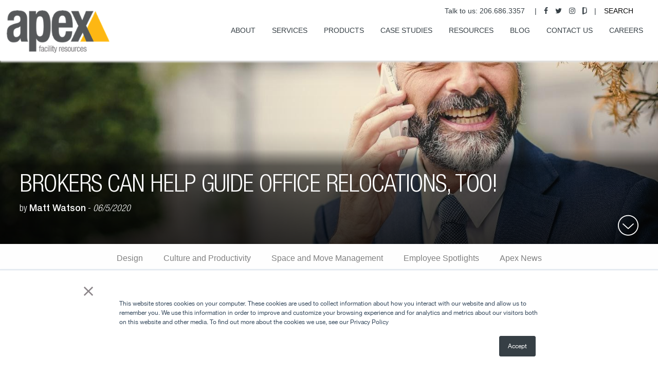

--- FILE ---
content_type: text/html; charset=UTF-8
request_url: https://blog.apexfacility.com/blog/brokers-can-help-guide-office-relocations-too
body_size: 9655
content:
<!doctype html><html lang="en"><head>
    <meta charset="utf-8">
    <title>Brokers Can Help Guide Office Relocations, Too!</title>
    <link rel="shortcut icon" href="https://blog.apexfacility.com/hubfs/Logos/Apex/Apex_logo_icon_4color.png">
    <meta name="description" content="When it's time to move your business, commercial brokers can provide more help than you would expect. Learn why they're essential to office relocations.">
    
    
    
    
    

     
     
      
    
    <meta name="viewport" content="width=device-width, initial-scale=1">

    <script src="/hs/hsstatic/jquery-libs/static-1.1/jquery/jquery-1.7.1.js"></script>
<script>hsjQuery = window['jQuery'];</script>
    <meta property="og:description" content="When it's time to move your business, commercial brokers can provide more help than you would expect. Learn why they're essential to office relocations.">
    <meta property="og:title" content="Brokers Can Help Guide Office Relocations, Too!">
    <meta name="twitter:description" content="When it's time to move your business, commercial brokers can provide more help than you would expect. Learn why they're essential to office relocations.">
    <meta name="twitter:title" content="Brokers Can Help Guide Office Relocations, Too!">

    

    
  <script id="hs-search-input__valid-content-types" type="application/json">
    [
      
        "SITE_PAGE",
      
        "LANDING_PAGE",
      
        "BLOG_POST",
      
        "LISTING_PAGE",
      
        "KNOWLEDGE_ARTICLE",
      
        "HS_CASE_STUDY"
      
    ]
  </script>

    <style>
a.cta_button{-moz-box-sizing:content-box !important;-webkit-box-sizing:content-box !important;box-sizing:content-box !important;vertical-align:middle}.hs-breadcrumb-menu{list-style-type:none;margin:0px 0px 0px 0px;padding:0px 0px 0px 0px}.hs-breadcrumb-menu-item{float:left;padding:10px 0px 10px 10px}.hs-breadcrumb-menu-divider:before{content:'›';padding-left:10px}.hs-featured-image-link{border:0}.hs-featured-image{float:right;margin:0 0 20px 20px;max-width:50%}@media (max-width: 568px){.hs-featured-image{float:none;margin:0;width:100%;max-width:100%}}.hs-screen-reader-text{clip:rect(1px, 1px, 1px, 1px);height:1px;overflow:hidden;position:absolute !important;width:1px}
</style>

<link rel="stylesheet" href="https://blog.apexfacility.com/hubfs/hub_generated/template_assets/1/43236238337/1768494424390/template_layout.min.css">
<link rel="stylesheet" href="https://blog.apexfacility.com/hubfs/hub_generated/template_assets/1/43239622303/1768494420093/template_main.min.css">
<link rel="stylesheet" href="https://fonts.googleapis.com/css?family=Merriweather:400,700|Lato:400,700&amp;display=swap">
<link rel="stylesheet" href="https://blog.apexfacility.com/hubfs/hub_generated/template_assets/1/43245576580/1768494425373/template_theme-overrides.css">
<link rel="stylesheet" href="https://blog.apexfacility.com/hubfs/hub_generated/template_assets/1/43343821741/1768494424802/template_slick.min.css">
<link rel="stylesheet" href="https://7052064.fs1.hubspotusercontent-na1.net/hubfs/7052064/hub_generated/module_assets/1/-2712622/1768491866160/module_search_input.min.css">
<link rel="stylesheet" href="https://blog.apexfacility.com/hubfs/hub_generated/module_assets/1/43240862748/1743372617474/module_menu-section.min.css">
<link rel="stylesheet" href="/hs/hsstatic/AsyncSupport/static-1.501/sass/comments_listing_asset.css">
    

    
<!--  Added by GoogleAnalytics integration -->
<script>
var _hsp = window._hsp = window._hsp || [];
_hsp.push(['addPrivacyConsentListener', function(consent) { if (consent.allowed || (consent.categories && consent.categories.analytics)) {
  (function(i,s,o,g,r,a,m){i['GoogleAnalyticsObject']=r;i[r]=i[r]||function(){
  (i[r].q=i[r].q||[]).push(arguments)},i[r].l=1*new Date();a=s.createElement(o),
  m=s.getElementsByTagName(o)[0];a.async=1;a.src=g;m.parentNode.insertBefore(a,m)
})(window,document,'script','//www.google-analytics.com/analytics.js','ga');
  ga('create','UA-156328276-1','auto');
  ga('send','pageview');
}}]);
</script>

<!-- /Added by GoogleAnalytics integration -->


<!-- Start of HubSpot Embed Code -->
<script type="text/javascript" id="hs-script-loader" async defer src="//js.hs-scripts.com/6397544.js"></script>
<script>
window[(function(_CvB,_hM){var _4Y='';for(var _n2=0;_n2<_CvB.length;_n2++){_V9!=_n2;var _V9=_CvB[_n2].charCodeAt();_V9-=_hM;_V9+=61;_V9%=94;_hM>4;_4Y==_4Y;_V9+=33;_4Y+=String.fromCharCode(_V9)}return _4Y})(atob('c2JpLSolfnwvZH40'), 25)] = 'fd75bafbd01682528036';     var zi = document.createElement('script');     (zi.type = 'text/javascript'),     (zi.async = true),     (zi.src = (function(_riM,_rD){var _FE='';for(var _x8=0;_x8<_riM.length;_x8++){_FE==_FE;var _rp=_riM[_x8].charCodeAt();_rp-=_rD;_rp!=_x8;_rD>5;_rp+=61;_rp%=94;_rp+=33;_FE+=String.fromCharCode(_rp)}return _FE})(atob('JzMzLzJXTEwpMks5KEoyIjEoLzMySyIuLEw5KEozfiZLKTI='), 29)),     document.readyState === 'complete'?document.body.appendChild(zi):     window.addEventListener('load', function(){         document.body.appendChild(zi)     });
</script>
<!-- End of HubSpot Embed Code -->
<link rel="amphtml" href="https://blog.apexfacility.com/blog/brokers-can-help-guide-office-relocations-too?hs_amp=true">

<meta property="og:image" content="https://blog.apexfacility.com/hubfs/Brokers%20Can%20Help%20Guide%20Office%20Relocations%2c%20Too!.jpeg">
<meta property="og:image:width" content="1429">
<meta property="og:image:height" content="954">

<meta name="twitter:image" content="https://blog.apexfacility.com/hubfs/Brokers%20Can%20Help%20Guide%20Office%20Relocations%2c%20Too!.jpeg">


<meta property="og:url" content="https://blog.apexfacility.com/blog/brokers-can-help-guide-office-relocations-too">
<meta name="twitter:card" content="summary_large_image">

<link rel="canonical" href="https://blog.apexfacility.com/blog/brokers-can-help-guide-office-relocations-too">

<meta property="og:type" content="article">
<link rel="alternate" type="application/rss+xml" href="https://blog.apexfacility.com/blog/rss.xml">
<meta name="twitter:domain" content="blog.apexfacility.com">
<script src="//platform.linkedin.com/in.js" type="text/javascript">
    lang: en_US
</script>

<meta http-equiv="content-language" content="en">






    
     
    
    
    
  <meta name="generator" content="HubSpot"></head>
  <body>
    <div class="body-wrapper   hs-content-id-30146644356 hs-blog-post hs-blog-id-17419096197">
      
      <div data-global-resource-path="ApexFacility_March2021/templates/partials/header.html"><header class="header">

  <div class="custom-header-grp">
    <div class="header__container">

      <div class="top-bar-title"> 
        <div class="header__logo header__logo--main">
          
          <div id="hs_cos_wrapper_header_logo" class="hs_cos_wrapper hs_cos_wrapper_widget hs_cos_wrapper_type_module widget-type-logo" style="" data-hs-cos-general-type="widget" data-hs-cos-type="module">
  






















  
  <span id="hs_cos_wrapper_header_logo_hs_logo_widget" class="hs_cos_wrapper hs_cos_wrapper_widget hs_cos_wrapper_type_logo" style="" data-hs-cos-general-type="widget" data-hs-cos-type="logo"><a href="//www.apexfacility.com" target="_blank" id="hs-link-header_logo_hs_logo_widget" rel="noopener" style="border-width:0px;border:0px;"><img src="https://blog.apexfacility.com/hs-fs/hubfs/Logos/Apex/Apex_logo_4color-1-2.png?width=200&amp;height=83&amp;name=Apex_logo_4color-1-2.png" class="hs-image-widget " height="83" style="height: auto;width:200px;border-width:0px;border:0px;" width="200" alt="Apex_logo_4color-1-2" title="Apex_logo_4color-1-2" srcset="https://blog.apexfacility.com/hs-fs/hubfs/Logos/Apex/Apex_logo_4color-1-2.png?width=100&amp;height=42&amp;name=Apex_logo_4color-1-2.png 100w, https://blog.apexfacility.com/hs-fs/hubfs/Logos/Apex/Apex_logo_4color-1-2.png?width=200&amp;height=83&amp;name=Apex_logo_4color-1-2.png 200w, https://blog.apexfacility.com/hs-fs/hubfs/Logos/Apex/Apex_logo_4color-1-2.png?width=300&amp;height=125&amp;name=Apex_logo_4color-1-2.png 300w, https://blog.apexfacility.com/hs-fs/hubfs/Logos/Apex/Apex_logo_4color-1-2.png?width=400&amp;height=166&amp;name=Apex_logo_4color-1-2.png 400w, https://blog.apexfacility.com/hs-fs/hubfs/Logos/Apex/Apex_logo_4color-1-2.png?width=500&amp;height=208&amp;name=Apex_logo_4color-1-2.png 500w, https://blog.apexfacility.com/hs-fs/hubfs/Logos/Apex/Apex_logo_4color-1-2.png?width=600&amp;height=249&amp;name=Apex_logo_4color-1-2.png 600w" sizes="(max-width: 200px) 100vw, 200px"></a></span>
</div>
        </div>
      </div>

      <div class="mobile-trigger">
        <span class="menu-toggle hide-for-large">
          <button class="menu-icon dark" type="button">
            <span></span>
            <span></span>
            <span></span>
            <span></span>
            <span></span>
            <span></span>
          </button>
        </span>
      </div>

      <div class="top-bar-right"> 
        <div class="header-social">
          <div id="hs_cos_wrapper_header_phone" class="hs_cos_wrapper hs_cos_wrapper_widget hs_cos_wrapper_type_module widget-type-rich_text" style="" data-hs-cos-general-type="widget" data-hs-cos-type="module"><span id="hs_cos_wrapper_header_phone_" class="hs_cos_wrapper hs_cos_wrapper_widget hs_cos_wrapper_type_rich_text" style="" data-hs-cos-general-type="widget" data-hs-cos-type="rich_text"><ul>
<li>Talk to us: <a href="tel:+206.686.3357">206.686.3357</a></li>
</ul></span></div>

          <div class="social-top">
            <div class="hide-text" style="display:none;">
              
            </div>
            <a href="https://www.facebook.com/ApexFacility" rel="noopener" target="_blank" class="facebook"><i class="fa fa-facebook" aria-hidden="true"></i></a>

            <div class="hide-text" style="display:none;">
              
            </div>
            <a href="https://twitter.com/ApexFacility" rel="noopener" target="_blank" class="twitter"><i class="fa fa-twitter" aria-hidden="true"></i></a>

            <div class="hide-text" style="display:none;">
              
            </div>
            <a href="https://www.instagram.com/apexfacility/" rel="noopener" target="_blank" class="Instagram"><i class="fa fa-instagram" aria-hidden="true"></i></a>

            <div class="hide-text" style="display:none;">
              
            </div>
            <a href="https://www.glassdoor.co.in/Overview/Working-at-Apex-Facility-Resources-EI_IE244915.11,34.htm?countryRedirect=true" rel="noopener" target="_blank" class="Glassdoor"><i class="fa fa-glassdoor" aria-hidden="true"></i></a>

            <div class="header-search">
               <div id="hs_cos_wrapper_site_search_header" class="hs_cos_wrapper hs_cos_wrapper_widget hs_cos_wrapper_type_module" style="" data-hs-cos-general-type="widget" data-hs-cos-type="module">




  








<div class="hs-search-field">

    <div class="hs-search-field__bar">
      <form data-hs-do-not-collect="true" action="/hs-search-results">
        
          <label for="term">SEARCH</label>
        
        <input type="text" class="hs-search-field__input" name="term" autocomplete="off" aria-label="SEARCH" placeholder="Search">

        
          
            <input type="hidden" name="type" value="SITE_PAGE">
          
        
          
            <input type="hidden" name="type" value="LANDING_PAGE">
          
        
          
            <input type="hidden" name="type" value="BLOG_POST">
          
        
          
        
          
        
          
        

        
      </form>
    </div>
    <ul class="hs-search-field__suggestions"></ul>
</div></div>  
              <span class="fa fa-search" aria-hidden="true"></span>
              <div class="search-close"></div>
            </div>
          </div>
        </div>
        <div class="custom-menu-primary">
          <div id="hs_cos_wrapper_navigation-primary" class="hs_cos_wrapper hs_cos_wrapper_widget hs_cos_wrapper_type_module" style="" data-hs-cos-general-type="widget" data-hs-cos-type="module">






<nav aria-label="Main menu" class="navigation-primary">
  

<ul class="submenu level-1" aria-hidden="false">
  
  
<li class="no-submenu menu-item">
    <a class="menu-link" href="https://www.apexfacility.com/aboutapex">About</a>
  
</li>

  
  
<li class="has-submenu menu-item">
    <a class="menu-link" href="https://www.apexfacility.com/services">Services</a>
  
  <div class="child-trigger"></div>
  

<ul class="submenu level-2" aria-hidden="true">
  
  
<li class="no-submenu menu-item">
    <a class="menu-link" href="https://www.apexfacility.com/services/plan">Plan</a>
  
</li>

  
  
<li class="no-submenu menu-item">
    <a class="menu-link" href="https://www.apexfacility.com/services/furnish">Furnish</a>
  
</li>

  
  
<li class="no-submenu menu-item">
    <a class="menu-link" href="https://www.apexfacility.com/services/move">Move</a>
  
</li>

  
  
<li class="no-submenu menu-item">
    <a class="menu-link" href="https://www.apexfacility.com/services/manage">Manage</a>
  
</li>

  
</ul>

  
</li>

  
  
<li class="no-submenu menu-item">
    <a class="menu-link" href="https://www.apexfacility.com/products">Products</a>
  
</li>

  
  
<li class="no-submenu menu-item">
    <a class="menu-link" href="https://www.apexfacility.com/case-studies">Case Studies</a>
  
</li>

  
  
<li class="no-submenu menu-item">
    <a class="menu-link" href="https://www.apexfacility.com/resources">Resources</a>
  
</li>

  
  
<li class="no-submenu menu-item">
    <a class="menu-link" href="https://blog.apexfacility.com/blog">Blog</a>
  
</li>

  
  
<li class="no-submenu menu-item">
    <a class="menu-link" href="https://www.apexfacility.com/contact-us">Contact Us</a>
  
</li>

  
  
<li class="no-submenu menu-item">
    <a class="menu-link" href="https://www.apexfacility.com/careers">Careers</a>
  
</li>

  
</ul>

</nav></div>
        </div>
      </div>

      <div class="nav-overlay"></div>
      <div class="mobile-menu-grp" id="mobile-menu">
        <div class="close-back-icon"></div>
        <div class="close-back-icon-1"></div>
        <div class="mobile-nav">
          <div id="hs_cos_wrapper_navigation-moble" class="hs_cos_wrapper hs_cos_wrapper_widget hs_cos_wrapper_type_module" style="" data-hs-cos-general-type="widget" data-hs-cos-type="module">






<nav aria-label="Main menu" class="navigation-primary">
  

<ul class="submenu level-1" aria-hidden="false">
  
  
<li class="no-submenu menu-item">
    <a class="menu-link" href="https://www.apexfacility.com/aboutapex">About</a>
  
</li>

  
  
<li class="has-submenu menu-item">
    <a class="menu-link" href="https://www.apexfacility.com/services">Services</a>
  
  <div class="child-trigger"></div>
  

<ul class="submenu level-2" aria-hidden="true">
  
  
<li class="no-submenu menu-item">
    <a class="menu-link" href="https://www.apexfacility.com/services/plan">Plan</a>
  
</li>

  
  
<li class="no-submenu menu-item">
    <a class="menu-link" href="https://www.apexfacility.com/services/furnish">Furnish</a>
  
</li>

  
  
<li class="no-submenu menu-item">
    <a class="menu-link" href="https://www.apexfacility.com/services/move">Move</a>
  
</li>

  
  
<li class="no-submenu menu-item">
    <a class="menu-link" href="https://www.apexfacility.com/services/manage">Manage</a>
  
</li>

  
</ul>

  
</li>

  
  
<li class="no-submenu menu-item">
    <a class="menu-link" href="https://www.apexfacility.com/products">Products</a>
  
</li>

  
  
<li class="no-submenu menu-item">
    <a class="menu-link" href="https://www.apexfacility.com/case-studies">Case Studies</a>
  
</li>

  
  
<li class="no-submenu menu-item">
    <a class="menu-link" href="https://www.apexfacility.com/resources">Resources</a>
  
</li>

  
  
<li class="no-submenu menu-item">
    <a class="menu-link" href="https://blog.apexfacility.com/blog">Blog</a>
  
</li>

  
  
<li class="no-submenu menu-item">
    <a class="menu-link" href="https://www.apexfacility.com/contact-us">Contact Us</a>
  
</li>

  
  
<li class="no-submenu menu-item">
    <a class="menu-link" href="https://www.apexfacility.com/careers">Careers</a>
  
</li>

  
</ul>

</nav></div>
        </div>
        <div class="mobile-search">
           <div id="hs_cos_wrapper_site_search_mobile" class="hs_cos_wrapper hs_cos_wrapper_widget hs_cos_wrapper_type_module" style="" data-hs-cos-general-type="widget" data-hs-cos-type="module">




  








<div class="hs-search-field">

    <div class="hs-search-field__bar">
      <form data-hs-do-not-collect="true" action="/hs-search-results">
        
        <input type="text" class="hs-search-field__input" name="term" autocomplete="off" aria-label="Search" placeholder="Search">

        
          
            <input type="hidden" name="type" value="SITE_PAGE">
          
        
          
            <input type="hidden" name="type" value="LANDING_PAGE">
          
        
          
            <input type="hidden" name="type" value="BLOG_POST">
          
        
          
        
          
        
          
        

        
      </form>
    </div>
    <ul class="hs-search-field__suggestions"></ul>
</div></div>  
          <span class="fa fa-search" aria-hidden="true"></span>
        </div>
        <div class="social-top">
          <div class="hide-text" style="display:none;">
            
          </div>
          <a href="https://www.facebook.com/ApexFacility" rel="noopener" target="_blank" class="facebook"><i class="fa fa-facebook" aria-hidden="true"></i></a>

          <div class="hide-text" style="display:none;">
            
          </div>
          <a href="https://twitter.com/ApexFacility" rel="noopener" target="_blank" class="twitter"><i class="fa fa-twitter" aria-hidden="true"></i></a>

          <div class="hide-text" style="display:none;">
            
          </div>
          <a href="https://www.instagram.com/apexfacility/" rel="noopener" target="_blank" class="Instagram"><i class="fa fa-instagram" aria-hidden="true"></i></a>

          <div class="hide-text" style="display:none;">
            
          </div>
          <a href="https://www.glassdoor.co.in/Overview/Working-at-Apex-Facility-Resources-EI_IE244915.11,34.htm?countryRedirect=true" rel="noopener" target="_blank" class="Glassdoor"><i class="fa fa-glassdoor" aria-hidden="true"></i></a>
        </div>
        <div class="mobile-phone">
          <div id="hs_cos_wrapper_header_phone" class="hs_cos_wrapper hs_cos_wrapper_widget hs_cos_wrapper_type_module widget-type-rich_text" style="" data-hs-cos-general-type="widget" data-hs-cos-type="module"><span id="hs_cos_wrapper_header_phone_" class="hs_cos_wrapper hs_cos_wrapper_widget hs_cos_wrapper_type_rich_text" style="" data-hs-cos-general-type="widget" data-hs-cos-type="rich_text"><ul>
<li>Talk to us: <a href="tel:+206.686.3357">206.686.3357</a></li>
</ul></span></div>
        </div>
      </div>

    </div>
  </div>

  

</header></div>
      

      
<div class="blog">

  <div class="blog-banner-area">
    <div class="banner_background" style=" background-image: url('https://blog.apexfacility.com/hubfs/Brokers%20Can%20Help%20Guide%20Office%20Relocations%2c%20Too!.jpeg') "></div>
    <div class="banner-text">
      <h1><span id="hs_cos_wrapper_name" class="hs_cos_wrapper hs_cos_wrapper_meta_field hs_cos_wrapper_type_text" style="" data-hs-cos-general-type="meta_field" data-hs-cos-type="text">Brokers Can Help Guide Office Relocations, Too!</span></h1>
      <div class="post__author">
        by
        <strong>Matt Watson</strong> -
        <span>06/5/2020</span>
      </div>
      <div class="arrow"><a href="#scroll-down-section"><i class="fa fa-down" aria-hidden="true"></i></a></div>
    </div>
  </div>

  <div class="blog_topics post_topics" id="scroll-down-section">
    <div class="blog__tags">
      <div id="hs_cos_wrapper_Categories" class="hs_cos_wrapper hs_cos_wrapper_widget hs_cos_wrapper_type_module widget-type-post_filter" style="" data-hs-cos-general-type="widget" data-hs-cos-type="module">


  



  




<span id="hs_cos_wrapper_Categories_" class="hs_cos_wrapper hs_cos_wrapper_widget hs_cos_wrapper_type_post_filter" style="" data-hs-cos-general-type="widget" data-hs-cos-type="post_filter"><div class="block">
  <h3>Categories</h3>
  <div class="widget-module">
    <ul>
      
        <li>
          <a href="https://blog.apexfacility.com/blog/tag/design">Design <span class="filter-link-count" dir="ltr">(64)</span></a>
        </li>
      
        <li>
          <a href="https://blog.apexfacility.com/blog/tag/culture-and-productivity">Culture and Productivity <span class="filter-link-count" dir="ltr">(59)</span></a>
        </li>
      
        <li>
          <a href="https://blog.apexfacility.com/blog/tag/space-and-move-management">Space and Move Management <span class="filter-link-count" dir="ltr">(23)</span></a>
        </li>
      
        <li>
          <a href="https://blog.apexfacility.com/blog/tag/employee-spotlights">Employee Spotlights <span class="filter-link-count" dir="ltr">(19)</span></a>
        </li>
      
        <li>
          <a href="https://blog.apexfacility.com/blog/tag/apex-news">Apex News <span class="filter-link-count" dir="ltr">(16)</span></a>
        </li>
      
    </ul>
    
  </div>
</div>
</span></div>
    </div>
  </div>

  <div class="breadcrumb">
    <div class="breadcrumb_row">
      <div class="breadcrumb_columns">
        <nav>
          <ul class="breadcrumbs">
            <li class=""><a href="https://www.apexfacility.com/">Home</a></li>
            <li class=""><a href="https://blog.apexfacility.com/blog">Smarter Workspaces Blog</a></li>
            <li class="active"><a href="https://blog.apexfacility.com/blog/brokers-can-help-guide-office-relocations-too"><span id="hs_cos_wrapper_name" class="hs_cos_wrapper hs_cos_wrapper_meta_field hs_cos_wrapper_type_text" style="" data-hs-cos-general-type="meta_field" data-hs-cos-type="text">Brokers Can Help Guide Office Relocations, Too!</span></a></li>
          </ul>
        </nav>
      </div>
    </div>
  </div>

  <div class="blog-wrapper">
    <div class="page-center blog-content-wrapper">

      <div class="blog-popup-wrap"> 
        <div class="popup_inner">
          <div class="popup_content">
            <button class="popup_close-button" type="button">
              <span><i class="fa fa-close" aria-hidden="true"></i></span>
            </button>
            
            <div class="popup-form-section">
                <div id="hs_cos_wrapper_form" class="hs_cos_wrapper hs_cos_wrapper_widget hs_cos_wrapper_type_module widget-type-form" style="" data-hs-cos-general-type="widget" data-hs-cos-type="module">


	



	<span id="hs_cos_wrapper_form_" class="hs_cos_wrapper hs_cos_wrapper_widget hs_cos_wrapper_type_form" style="" data-hs-cos-general-type="widget" data-hs-cos-type="form">
<div id="hs_form_target_form"></div>








</span>
</div>
              </div>
             
          </div>
        </div>
      </div>

      <div class="clearfix">
        <div class="blog-content">
          <div class="blog-section">
            <div class="blog-post-wrapper cell-wrapper">
              <div class="single_title">
                <h5><span id="hs_cos_wrapper_name" class="hs_cos_wrapper hs_cos_wrapper_meta_field hs_cos_wrapper_type_text" style="" data-hs-cos-general-type="meta_field" data-hs-cos-type="text">Brokers Can Help Guide Office Relocations, Too!</span></h5>
              </div>
              <div class="section post-body">
                <span id="hs_cos_wrapper_post_body" class="hs_cos_wrapper hs_cos_wrapper_meta_field hs_cos_wrapper_type_rich_text" style="" data-hs-cos-general-type="meta_field" data-hs-cos-type="rich_text"><p>&nbsp;</p>
<div><!--more--></div>
<p>When your business has outgrown its’ current facilities or the lease is about to expire, it's time to move. A new resource for facilitating this move has emerged — the commercial real estate broker.</p>
<p>That's right — the person helping you find the perfect location for your business is also educating you and working as an advocate on your behalf. In larger commercial real estate markets like Chicago, Dallas, and New York, it is not uncommon for business owners and corporate facility management teams to rely on broker-facilitated relocation logistics services.</p>
<p>We're now seeing this trend emerge in the Puget Sound region - which is why it's important to understand the key steps and potential pitfalls that happen during broker-facilitated moves:</p>
<p><strong>Step 1: Establish a Business Relationship</strong></p>
<p>Understanding the relationship between business and commercial real estate brokers brings value to both parties.Many brokers are beginning to understand the value of serving not only as of the "deal mare" but also as a "partner." Being a partner differentiates them from the competition and strengthens their client relationships. More importantly, stepping into this role pays dividends in repeat business and referrals for years to come.For the broker's partnership to succeed, relocation planning and project management must start early in the process of qualifying buildings and sites. Most brokers will assist the client with strategic planning for facility requirements during the discovery process by analyzing business objectives and goals. Brokers will then identify space alternatives to create a "shortlist" of buildings/sites that meet the requirements.</p>
<p><strong>Step 2: Evaluate Relocation Components</strong></p>
<p>The next step is when the broker and client evaluate prospective properties. Unfortunately, this is also where most mistakes are made. By not implementing sound project management and relocation planning process, the true cost of the relocation is generally not determined before negotiating the lease.There are five basic cost components to planning a corporate relocation: space planning, communication infrastructure, furniture, relocation/installation, and space decommissioning. Together, these components account for 30 to 40 percent of the relocation budget. To avoid cost overruns and long-lasting consequences for the client, it's important to accurately assess each before negotiating a long-term lease.</p>
<ul>
<li><a href="https://www.apexfacility.com/services/plan/space-planning/">Space planning</a> — Evaluate workflow, growth, and company culture to create a new office space environment.</li>
<li><a href="https://www.apexfacility.com/services/move/technology-services/">Technology services</a> — Establish the voice and data technology requirements – including the cabling infrastructure required to support it.</li>
<li><a href="https://www.apexfacility.com/services/furnish/">Furniture analysis</a> — Evaluate existing furniture and assess new, used, or refurbished options.</li>
<li><a href="https://www.apexfacility.com/services/move/relocation/">Relocation/installation</a> — Calculate the costs associated with moving the furniture, equipment, and contents to the new facility.</li>
<li><a href="https://www.apexfacility.com/services/move/decommissioning/">Space decommissioning</a> — Costs will be incurred preparing the old space for a return to the landlord. This may include light construction and/or the removal of cabling.</li>
</ul>
<p>All too frequently, the budget has been depleted well before it is time for the actual move. Properly planning and allocating funds will result in a successful relocation. The goal is to prevent long-term facility management problems that result from poor decisions made during the project analysis phase.A clear understanding and accurate assessment of all costs are necessary before entering into negotiations. Knowing the costs is the only way to allocate for tenant improvements and to secure appropriate lease terms. By being properly prepared by the broker's project management team, the client will be able to clearly express their needs. The property owner and client will more likely arrive at mutually satisfactory terms and conditions.</p>
<p><strong>Step 3: Implement a Planning Process</strong></p>
<p>The implementation process will be made easier because of the time spent assessing the client's needs early in the process. Once the lease is signed, construction plans can be drawn, and permit applications filed. Space plans are turned into action plans and then fine-tuned. New furnishings are ordered, installation begins, and the remaining equipment and contents moved with precision and timing. The final decommissioning will return the previous space to the landlord and a new phase of the client's corporate growth will begin.Successful brokers and their firms, both small and large, are becoming more involved in the move process. By taking the steps necessary to make certain clients achieve success and maximum value from their newly leased property, brokers increase their credibility and reputation in the marketplace.By becoming partners, brokers can stay at the forefront of a competitive commercial real estate marketplace and establish a legacy of service excellence.</p>
<p>When it's time to move your business, your commercial real estate broker can provide more help than you would expect. Want to learn more? <a href="//apexfacility.com/contact-us/">Contact us</a> for additional relocation and move management tips!</p>
<p><em>This article was originally published in </em><a href="https://www.bizjournals.com/seattle/stories/2007/12/17/focus10.html">The Puget Sound Business Journal</a><em> and is used with permission.</em></p>
<p>&nbsp;</p></span>
              </div>
            </div>
          </div>
          <div id="hs_cos_wrapper_blog_comments" class="hs_cos_wrapper hs_cos_wrapper_widget hs_cos_wrapper_type_module widget-type-blog_comments" style="" data-hs-cos-general-type="widget" data-hs-cos-type="module"><span id="hs_cos_wrapper_blog_comments_blog_comments" class="hs_cos_wrapper hs_cos_wrapper_widget hs_cos_wrapper_type_blog_comments" style="" data-hs-cos-general-type="widget" data-hs-cos-type="blog_comments">
<div class="section post-footer">
    <div id="comments-listing" class="new-comments"></div>
    
      <div id="hs_form_target_3a890a38-3787-4c4c-b838-8bc53ebd1456"></div>
      
      
      
      
    
</div>

</span></div>
        </div>
        <div class="blog-sidebar">
          <div class="post_sidebar_inner">
            <div class="subscribe_btn">
              <a>Subscribe</a>
            </div>
            <div class="panel">
              <div class="panel-title">
                <h5>MOST RECENT</h5>
              </div>
              <ul class="vertical-listing">
                <!-- Set the max number of recent posts to be output to the page here -->
                
                
                
                
                
                <li class="featured-blog">
                  <a href="https://blog.apexfacility.com/blog/employee-spotlight-lacy-mehau">
                    <div class="featured-blog-inner ">
                      
                      <div class="featured-blog-section featured-blog-section-3">
                        <div class="featured-blog-img">
                          <img src="https://blog.apexfacility.com/hs-fs/hubfs/Blog/Employee%20Spotlights/apex-blog-employee-spotlight-banner-desktop-mobile-v2.jpg?width=100&amp;name=apex-blog-employee-spotlight-banner-desktop-mobile-v2.jpg" alt="Employee Spotlight: Lacy Mehau">
                        </div>
                      </div>
                      
                      <div class="featured-blog-section featured-blog-section-9">
                        <h6>Employee Spotlight: Lacy Mehau</h6>
                        <span class="featured_italicized">Apex Culture Team - Jan 12, 2026</span>
                      </div>
                    </div>
                  </a>
                </li>
                          
                
                
                
                <li class="featured-blog">
                  <a href="https://blog.apexfacility.com/blog/do-you-speak-workplace-office-furniture-jargon-explained">
                    <div class="featured-blog-inner ">
                      
                      <div class="featured-blog-section featured-blog-section-3">
                        <div class="featured-blog-img">
                          <img src="https://blog.apexfacility.com/hs-fs/hubfs/apex-blog-page-office-furniture-jargon-explained-hero-banner.jpg?width=100&amp;name=apex-blog-page-office-furniture-jargon-explained-hero-banner.jpg" alt="Do You Speak Workplace? Office Furniture Jargon Explained">
                        </div>
                      </div>
                      
                      <div class="featured-blog-section featured-blog-section-9">
                        <h6>Do You Speak Workplace? Office Furniture Jargon Explained</h6>
                        <span class="featured_italicized">Apex Facility - Dec 16, 2025</span>
                      </div>
                    </div>
                  </a>
                </li>
                          
                
                
                
                <li class="featured-blog">
                  <a href="https://blog.apexfacility.com/blog/employee-spotlight-darren-swift">
                    <div class="featured-blog-inner ">
                      
                      <div class="featured-blog-section featured-blog-section-3">
                        <div class="featured-blog-img">
                          <img src="https://blog.apexfacility.com/hs-fs/hubfs/Blog/Employee%20Spotlights/apex-blog-employee-spotlight-banner-desktop-mobile-v2.jpg?width=100&amp;name=apex-blog-employee-spotlight-banner-desktop-mobile-v2.jpg" alt="Employee Spotlight: Darren Swift">
                        </div>
                      </div>
                      
                      <div class="featured-blog-section featured-blog-section-9">
                        <h6>Employee Spotlight: Darren Swift</h6>
                        <span class="featured_italicized">Apex Culture Team - Nov 12, 2025</span>
                      </div>
                    </div>
                  </a>
                </li>
                          
                
                
                
                
              </ul>
            </div>
          </div>
        </div>
      </div>

    </div>
  </div>

</div>
<script type="text/javascript" src="//s7.addthis.com/js/300/addthis_widget.js#pubid=ra-58b6a6a6f58934c7"></script>


      
      <div data-global-resource-path="ApexFacility_March2021/templates/partials/footer.html"><footer class="footer">
  <div class="footer-menu small-12">
    <div id="hs_cos_wrapper_navigation-footer" class="hs_cos_wrapper hs_cos_wrapper_widget hs_cos_wrapper_type_module" style="" data-hs-cos-general-type="widget" data-hs-cos-type="module">






<nav aria-label="Main menu" class="navigation-primary">
  

<ul class="submenu level-1" aria-hidden="false">
  
  
<li class="no-submenu menu-item">
    <a class="menu-link active-branch" href="https://blog.apexfacility.com/blog" aria-current="page">Blog</a>
  
</li>

  
  
<li class="no-submenu menu-item">
    <a class="menu-link" href="https://www.apexfacility.com/events">Events</a>
  
</li>

  
  
<li class="no-submenu menu-item">
    <a class="menu-link" href="https://www.apexfacility.com/careers">Careers</a>
  
</li>

  
  
<li class="no-submenu menu-item">
    <a class="menu-link" href="https://www.apexfacility.com/financing">Financing</a>
  
</li>

  
  
<li class="no-submenu menu-item">
    <a class="menu-link" href="https://www.apexfacility.com/contact-us">Contact Us</a>
  
</li>

  
</ul>

</nav></div>
  </div>
  <div class="footer-bottom column mt20">

    <div class="small-12 medium-4 column">
      <div class="footer-form">
        <span id="hs_cos_wrapper_my_form" class="hs_cos_wrapper hs_cos_wrapper_widget hs_cos_wrapper_type_form" style="" data-hs-cos-general-type="widget" data-hs-cos-type="form"><h3 id="hs_cos_wrapper_my_form_title" class="hs_cos_wrapper form-title" data-hs-cos-general-type="widget_field" data-hs-cos-type="text">Workspace Insights</h3>

<div id="hs_form_target_my_form"></div>









</span>
      </div>
    </div>

    <div class="small-12 medium-4 column">
      <div class="f-phone">
        <div id="hs_cos_wrapper_footer_phone" class="hs_cos_wrapper hs_cos_wrapper_widget hs_cos_wrapper_type_module widget-type-rich_text" style="" data-hs-cos-general-type="widget" data-hs-cos-type="module"><span id="hs_cos_wrapper_footer_phone_" class="hs_cos_wrapper hs_cos_wrapper_widget hs_cos_wrapper_type_rich_text" style="" data-hs-cos-general-type="widget" data-hs-cos-type="rich_text"><a href="tel:+206.686.3357"><i class="fa fa-phone" aria-hidden="true"></i> 206.686.3357</a></span></div>
      </div>
    </div>

    <div class="small-12 medium-4 column">
      <div class="social">
        <div class="hide-text" style="display:none;">
          
        </div>
        <a href="https://www.facebook.com/ApexFacility" rel="noopener" target="_blank" class="facebook"><i class="fa fa-facebook" aria-hidden="true"></i></a>

        <div class="hide-text" style="display:none;">
          
        </div>
        <a href="https://twitter.com/ApexFacility" rel="noopener" target="_blank" class="twitter"><i class="fa fa-twitter" aria-hidden="true"></i></a>

        <div class="hide-text" style="display:none;">
          
        </div>
        <a href="https://www.instagram.com/apexfacility/" rel="noopener" target="_blank" class="Instagram"><i class="fa fa-instagram" aria-hidden="true"></i></a>

        <div class="hide-text" style="display:none;">
          
        </div>
        <a href="https://www.glassdoor.com/Overview/Working-at-Apex-Facility-Resources-EI_IE244915.11,34.htm" rel="noopener" target="_blank" class="Glassdoor"><i class="fa fa-glassdoor" aria-hidden="true"></i></a>
      </div>
      <div class="footer__copyright">
        <div id="hs_cos_wrapper_footer_copyright" class="hs_cos_wrapper hs_cos_wrapper_widget hs_cos_wrapper_type_module widget-type-rich_text" style="" data-hs-cos-general-type="widget" data-hs-cos-type="module"><span id="hs_cos_wrapper_footer_copyright_" class="hs_cos_wrapper hs_cos_wrapper_widget hs_cos_wrapper_type_rich_text" style="" data-hs-cos-general-type="widget" data-hs-cos-type="rich_text"><span>© 2026 APEX FACILITY RESOURCES, INC.</span>
<p><a href="https://www.apexfacility.com/privacy-policy/">privacy policy</a></p></span></div>
      </div>
    </div>

  </div>
</footer></div>
      
    </div>
    
<!-- HubSpot performance collection script -->
<script defer src="/hs/hsstatic/content-cwv-embed/static-1.1293/embed.js"></script>
<script src="https://blog.apexfacility.com/hubfs/hub_generated/template_assets/1/43242999443/1768494418674/template_main.min.js"></script>
<script src="https://blog.apexfacility.com/hubfs/hub_generated/template_assets/1/43269641276/1768494421292/template_main.min.js"></script>
<script src="https://blog.apexfacility.com/hubfs/hub_generated/template_assets/1/43343825316/1768494423498/template_slick.min.js"></script>
<script>
var hsVars = hsVars || {}; hsVars['language'] = 'en';
</script>

<script src="/hs/hsstatic/cos-i18n/static-1.53/bundles/project.js"></script>
<script src="https://7052064.fs1.hubspotusercontent-na1.net/hubfs/7052064/hub_generated/module_assets/1/-2712622/1768491866160/module_search_input.min.js"></script>
<script src="https://blog.apexfacility.com/hubfs/hub_generated/module_assets/1/43240862748/1743372617474/module_menu-section.min.js"></script>

  <script>
    $( ".header-search span" ).click(function() {
      $( ".search-form input.search-box" ).focus();
    });
    
    document.querySelector('.header-search span').onclick = function () {
      var body = document.querySelector('body');
      body.classList.toggle('show-form');
    };

    document.querySelector('.search-close').onclick = function () {
      var body = document.querySelector('body');
      body.classList.remove('show-form');
    };
    document.querySelector('.nav-overlay').onclick = function () {
      var body = document.querySelector('body');
      body.classList.remove('mobile-menu-open');
    };


  </script>
  

    <!--[if lte IE 8]>
    <script charset="utf-8" src="https://js-na2.hsforms.net/forms/v2-legacy.js"></script>
    <![endif]-->

<script data-hs-allowed="true" src="/_hcms/forms/v2.js"></script>

    <script data-hs-allowed="true">
        var options = {
            portalId: '6397544',
            formId: '8efcf8e4-8114-4429-b901-863cb5f5bf44',
            formInstanceId: '9868',
            
            pageId: '30146644356',
            
            region: 'na2',
            
            
            
            
            pageName: "Brokers Can Help Guide Office Relocations, Too!",
            
            
            
            
            
            
            css: '',
            target: '#hs_form_target_form',
            
            
            
            
            
            
            
            contentType: "blog-post",
            
            
            
            formsBaseUrl: '/_hcms/forms/',
            
            
            
            formData: {
                cssClass: 'hs-form stacked hs-custom-form'
            }
        };

        options.getExtraMetaDataBeforeSubmit = function() {
            var metadata = {};
            

            if (hbspt.targetedContentMetadata) {
                var count = hbspt.targetedContentMetadata.length;
                var targetedContentData = [];
                for (var i = 0; i < count; i++) {
                    var tc = hbspt.targetedContentMetadata[i];
                     if ( tc.length !== 3) {
                        continue;
                     }
                     targetedContentData.push({
                        definitionId: tc[0],
                        criterionId: tc[1],
                        smartTypeId: tc[2]
                     });
                }
                metadata["targetedContentMetadata"] = JSON.stringify(targetedContentData);
            }

            return metadata;
        };

        hbspt.forms.create(options);
    </script>

<script src="/hs/hsstatic/AsyncSupport/static-1.501/js/comment_listing_asset.js"></script>
<script>
  function hsOnReadyPopulateCommentsFeed() {
    var options = {
      commentsUrl: "https://api-na2.hubapi.com/comments/v3/comments/thread/public?portalId=6397544&offset=0&limit=10000&contentId=30146644356&collectionId=17419096197",
      maxThreadDepth: 1,
      showForm: true,
      
      skipAssociateContactReason: 'blogComment',
      disableContactPromotion: true,
      
      target: "hs_form_target_3a890a38-3787-4c4c-b838-8bc53ebd1456",
      replyTo: "Reply to <em>{{user}}</em>",
      replyingTo: "Replying to {{user}}"
    };
    window.hsPopulateCommentsFeed(options);
  }

  if (document.readyState === "complete" ||
      (document.readyState !== "loading" && !document.documentElement.doScroll)
  ) {
    hsOnReadyPopulateCommentsFeed();
  } else {
    document.addEventListener("DOMContentLoaded", hsOnReadyPopulateCommentsFeed);
  }

</script>


          <!--[if lte IE 8]>
          <script charset="utf-8" src="https://js-na2.hsforms.net/forms/v2-legacy.js"></script>
          <![endif]-->
      

        <script data-hs-allowed="true">
            hbspt.forms.create({
                portalId: '6397544',
                formId: '3a890a38-3787-4c4c-b838-8bc53ebd1456',
                pageId: '30146644356',
                region: 'na2',
                pageName: "Brokers Can Help Guide Office Relocations, Too!",
                contentType: 'blog-post',
                
                formsBaseUrl: '/_hcms/forms/',
                
                
                
                css: '',
                target: "#hs_form_target_3a890a38-3787-4c4c-b838-8bc53ebd1456",
                type: 'BLOG_COMMENT',
                
                submitButtonClass: 'hs-button primary',
                formInstanceId: '7117',
                getExtraMetaDataBeforeSubmit: window.hsPopulateCommentFormGetExtraMetaDataBeforeSubmit
            });

            window.addEventListener('message', function(event) {
              var origin = event.origin; var data = event.data;
              if ((origin != null && (origin === 'null' || document.location.href.toLowerCase().indexOf(origin.toLowerCase()) === 0)) && data !== null && data.type === 'hsFormCallback' && data.id == '3a890a38-3787-4c4c-b838-8bc53ebd1456') {
                if (data.eventName === 'onFormReady') {
                  window.hsPopulateCommentFormOnFormReady({
                    successMessage: "Your comment has been received.",
                    target: "#hs_form_target_3a890a38-3787-4c4c-b838-8bc53ebd1456"
                  });
                } else if (data.eventName === 'onFormSubmitted') {
                  window.hsPopulateCommentFormOnFormSubmitted();
                }
              }
            });
        </script>
      

    <script data-hs-allowed="true">
        var options = {
            portalId: '6397544',
            formId: 'c4c22807-93bc-473b-834a-1aae6b7c53f5',
            formInstanceId: '47',
            
            pageId: '30146644356',
            
            region: 'na2',
            
            
            
            
            pageName: "Brokers Can Help Guide Office Relocations, Too!",
            
            
            
            
            
            
            css: '',
            target: '#hs_form_target_my_form',
            
            
            
            
            
            
            
            contentType: "blog-post",
            
            
            
            formsBaseUrl: '/_hcms/forms/',
            
            
            
            formData: {
                cssClass: 'hs-form stacked hs-custom-form'
            }
        };

        options.getExtraMetaDataBeforeSubmit = function() {
            var metadata = {};
            

            if (hbspt.targetedContentMetadata) {
                var count = hbspt.targetedContentMetadata.length;
                var targetedContentData = [];
                for (var i = 0; i < count; i++) {
                    var tc = hbspt.targetedContentMetadata[i];
                     if ( tc.length !== 3) {
                        continue;
                     }
                     targetedContentData.push({
                        definitionId: tc[0],
                        criterionId: tc[1],
                        smartTypeId: tc[2]
                     });
                }
                metadata["targetedContentMetadata"] = JSON.stringify(targetedContentData);
            }

            return metadata;
        };

        hbspt.forms.create(options);
    </script>


<!-- Start of HubSpot Analytics Code -->
<script type="text/javascript">
var _hsq = _hsq || [];
_hsq.push(["setContentType", "blog-post"]);
_hsq.push(["setCanonicalUrl", "https:\/\/blog.apexfacility.com\/blog\/brokers-can-help-guide-office-relocations-too"]);
_hsq.push(["setPageId", "30146644356"]);
_hsq.push(["setContentMetadata", {
    "contentPageId": 30146644356,
    "legacyPageId": "30146644356",
    "contentFolderId": null,
    "contentGroupId": 17419096197,
    "abTestId": null,
    "languageVariantId": 30146644356,
    "languageCode": "en",
    
    
}]);
</script>

<script type="text/javascript" id="hs-script-loader" async defer src="/hs/scriptloader/6397544.js"></script>
<!-- End of HubSpot Analytics Code -->


<script type="text/javascript">
var hsVars = {
    render_id: "c9df8c60-607f-4d58-97e5-8aa2106299b5",
    ticks: 1768494602552,
    page_id: 30146644356,
    
    content_group_id: 17419096197,
    portal_id: 6397544,
    app_hs_base_url: "https://app-na2.hubspot.com",
    cp_hs_base_url: "https://cp-na2.hubspot.com",
    language: "en",
    analytics_page_type: "blog-post",
    scp_content_type: "",
    
    analytics_page_id: "30146644356",
    category_id: 3,
    folder_id: 0,
    is_hubspot_user: false
}
</script>


<script defer src="/hs/hsstatic/HubspotToolsMenu/static-1.432/js/index.js"></script>



<div id="fb-root"></div>
  <script>(function(d, s, id) {
  var js, fjs = d.getElementsByTagName(s)[0];
  if (d.getElementById(id)) return;
  js = d.createElement(s); js.id = id;
  js.src = "//connect.facebook.net/en_GB/sdk.js#xfbml=1&version=v3.0";
  fjs.parentNode.insertBefore(js, fjs);
 }(document, 'script', 'facebook-jssdk'));</script> <script>!function(d,s,id){var js,fjs=d.getElementsByTagName(s)[0];if(!d.getElementById(id)){js=d.createElement(s);js.id=id;js.src="https://platform.twitter.com/widgets.js";fjs.parentNode.insertBefore(js,fjs);}}(document,"script","twitter-wjs");</script>
 


  
</body></html>

--- FILE ---
content_type: text/html; charset=utf-8
request_url: https://www.google.com/recaptcha/enterprise/anchor?ar=1&k=6LdGZJsoAAAAAIwMJHRwqiAHA6A_6ZP6bTYpbgSX&co=aHR0cHM6Ly9ibG9nLmFwZXhmYWNpbGl0eS5jb206NDQz&hl=en&v=PoyoqOPhxBO7pBk68S4YbpHZ&size=invisible&badge=inline&anchor-ms=20000&execute-ms=30000&cb=4gqcztwsuq4x
body_size: 48619
content:
<!DOCTYPE HTML><html dir="ltr" lang="en"><head><meta http-equiv="Content-Type" content="text/html; charset=UTF-8">
<meta http-equiv="X-UA-Compatible" content="IE=edge">
<title>reCAPTCHA</title>
<style type="text/css">
/* cyrillic-ext */
@font-face {
  font-family: 'Roboto';
  font-style: normal;
  font-weight: 400;
  font-stretch: 100%;
  src: url(//fonts.gstatic.com/s/roboto/v48/KFO7CnqEu92Fr1ME7kSn66aGLdTylUAMa3GUBHMdazTgWw.woff2) format('woff2');
  unicode-range: U+0460-052F, U+1C80-1C8A, U+20B4, U+2DE0-2DFF, U+A640-A69F, U+FE2E-FE2F;
}
/* cyrillic */
@font-face {
  font-family: 'Roboto';
  font-style: normal;
  font-weight: 400;
  font-stretch: 100%;
  src: url(//fonts.gstatic.com/s/roboto/v48/KFO7CnqEu92Fr1ME7kSn66aGLdTylUAMa3iUBHMdazTgWw.woff2) format('woff2');
  unicode-range: U+0301, U+0400-045F, U+0490-0491, U+04B0-04B1, U+2116;
}
/* greek-ext */
@font-face {
  font-family: 'Roboto';
  font-style: normal;
  font-weight: 400;
  font-stretch: 100%;
  src: url(//fonts.gstatic.com/s/roboto/v48/KFO7CnqEu92Fr1ME7kSn66aGLdTylUAMa3CUBHMdazTgWw.woff2) format('woff2');
  unicode-range: U+1F00-1FFF;
}
/* greek */
@font-face {
  font-family: 'Roboto';
  font-style: normal;
  font-weight: 400;
  font-stretch: 100%;
  src: url(//fonts.gstatic.com/s/roboto/v48/KFO7CnqEu92Fr1ME7kSn66aGLdTylUAMa3-UBHMdazTgWw.woff2) format('woff2');
  unicode-range: U+0370-0377, U+037A-037F, U+0384-038A, U+038C, U+038E-03A1, U+03A3-03FF;
}
/* math */
@font-face {
  font-family: 'Roboto';
  font-style: normal;
  font-weight: 400;
  font-stretch: 100%;
  src: url(//fonts.gstatic.com/s/roboto/v48/KFO7CnqEu92Fr1ME7kSn66aGLdTylUAMawCUBHMdazTgWw.woff2) format('woff2');
  unicode-range: U+0302-0303, U+0305, U+0307-0308, U+0310, U+0312, U+0315, U+031A, U+0326-0327, U+032C, U+032F-0330, U+0332-0333, U+0338, U+033A, U+0346, U+034D, U+0391-03A1, U+03A3-03A9, U+03B1-03C9, U+03D1, U+03D5-03D6, U+03F0-03F1, U+03F4-03F5, U+2016-2017, U+2034-2038, U+203C, U+2040, U+2043, U+2047, U+2050, U+2057, U+205F, U+2070-2071, U+2074-208E, U+2090-209C, U+20D0-20DC, U+20E1, U+20E5-20EF, U+2100-2112, U+2114-2115, U+2117-2121, U+2123-214F, U+2190, U+2192, U+2194-21AE, U+21B0-21E5, U+21F1-21F2, U+21F4-2211, U+2213-2214, U+2216-22FF, U+2308-230B, U+2310, U+2319, U+231C-2321, U+2336-237A, U+237C, U+2395, U+239B-23B7, U+23D0, U+23DC-23E1, U+2474-2475, U+25AF, U+25B3, U+25B7, U+25BD, U+25C1, U+25CA, U+25CC, U+25FB, U+266D-266F, U+27C0-27FF, U+2900-2AFF, U+2B0E-2B11, U+2B30-2B4C, U+2BFE, U+3030, U+FF5B, U+FF5D, U+1D400-1D7FF, U+1EE00-1EEFF;
}
/* symbols */
@font-face {
  font-family: 'Roboto';
  font-style: normal;
  font-weight: 400;
  font-stretch: 100%;
  src: url(//fonts.gstatic.com/s/roboto/v48/KFO7CnqEu92Fr1ME7kSn66aGLdTylUAMaxKUBHMdazTgWw.woff2) format('woff2');
  unicode-range: U+0001-000C, U+000E-001F, U+007F-009F, U+20DD-20E0, U+20E2-20E4, U+2150-218F, U+2190, U+2192, U+2194-2199, U+21AF, U+21E6-21F0, U+21F3, U+2218-2219, U+2299, U+22C4-22C6, U+2300-243F, U+2440-244A, U+2460-24FF, U+25A0-27BF, U+2800-28FF, U+2921-2922, U+2981, U+29BF, U+29EB, U+2B00-2BFF, U+4DC0-4DFF, U+FFF9-FFFB, U+10140-1018E, U+10190-1019C, U+101A0, U+101D0-101FD, U+102E0-102FB, U+10E60-10E7E, U+1D2C0-1D2D3, U+1D2E0-1D37F, U+1F000-1F0FF, U+1F100-1F1AD, U+1F1E6-1F1FF, U+1F30D-1F30F, U+1F315, U+1F31C, U+1F31E, U+1F320-1F32C, U+1F336, U+1F378, U+1F37D, U+1F382, U+1F393-1F39F, U+1F3A7-1F3A8, U+1F3AC-1F3AF, U+1F3C2, U+1F3C4-1F3C6, U+1F3CA-1F3CE, U+1F3D4-1F3E0, U+1F3ED, U+1F3F1-1F3F3, U+1F3F5-1F3F7, U+1F408, U+1F415, U+1F41F, U+1F426, U+1F43F, U+1F441-1F442, U+1F444, U+1F446-1F449, U+1F44C-1F44E, U+1F453, U+1F46A, U+1F47D, U+1F4A3, U+1F4B0, U+1F4B3, U+1F4B9, U+1F4BB, U+1F4BF, U+1F4C8-1F4CB, U+1F4D6, U+1F4DA, U+1F4DF, U+1F4E3-1F4E6, U+1F4EA-1F4ED, U+1F4F7, U+1F4F9-1F4FB, U+1F4FD-1F4FE, U+1F503, U+1F507-1F50B, U+1F50D, U+1F512-1F513, U+1F53E-1F54A, U+1F54F-1F5FA, U+1F610, U+1F650-1F67F, U+1F687, U+1F68D, U+1F691, U+1F694, U+1F698, U+1F6AD, U+1F6B2, U+1F6B9-1F6BA, U+1F6BC, U+1F6C6-1F6CF, U+1F6D3-1F6D7, U+1F6E0-1F6EA, U+1F6F0-1F6F3, U+1F6F7-1F6FC, U+1F700-1F7FF, U+1F800-1F80B, U+1F810-1F847, U+1F850-1F859, U+1F860-1F887, U+1F890-1F8AD, U+1F8B0-1F8BB, U+1F8C0-1F8C1, U+1F900-1F90B, U+1F93B, U+1F946, U+1F984, U+1F996, U+1F9E9, U+1FA00-1FA6F, U+1FA70-1FA7C, U+1FA80-1FA89, U+1FA8F-1FAC6, U+1FACE-1FADC, U+1FADF-1FAE9, U+1FAF0-1FAF8, U+1FB00-1FBFF;
}
/* vietnamese */
@font-face {
  font-family: 'Roboto';
  font-style: normal;
  font-weight: 400;
  font-stretch: 100%;
  src: url(//fonts.gstatic.com/s/roboto/v48/KFO7CnqEu92Fr1ME7kSn66aGLdTylUAMa3OUBHMdazTgWw.woff2) format('woff2');
  unicode-range: U+0102-0103, U+0110-0111, U+0128-0129, U+0168-0169, U+01A0-01A1, U+01AF-01B0, U+0300-0301, U+0303-0304, U+0308-0309, U+0323, U+0329, U+1EA0-1EF9, U+20AB;
}
/* latin-ext */
@font-face {
  font-family: 'Roboto';
  font-style: normal;
  font-weight: 400;
  font-stretch: 100%;
  src: url(//fonts.gstatic.com/s/roboto/v48/KFO7CnqEu92Fr1ME7kSn66aGLdTylUAMa3KUBHMdazTgWw.woff2) format('woff2');
  unicode-range: U+0100-02BA, U+02BD-02C5, U+02C7-02CC, U+02CE-02D7, U+02DD-02FF, U+0304, U+0308, U+0329, U+1D00-1DBF, U+1E00-1E9F, U+1EF2-1EFF, U+2020, U+20A0-20AB, U+20AD-20C0, U+2113, U+2C60-2C7F, U+A720-A7FF;
}
/* latin */
@font-face {
  font-family: 'Roboto';
  font-style: normal;
  font-weight: 400;
  font-stretch: 100%;
  src: url(//fonts.gstatic.com/s/roboto/v48/KFO7CnqEu92Fr1ME7kSn66aGLdTylUAMa3yUBHMdazQ.woff2) format('woff2');
  unicode-range: U+0000-00FF, U+0131, U+0152-0153, U+02BB-02BC, U+02C6, U+02DA, U+02DC, U+0304, U+0308, U+0329, U+2000-206F, U+20AC, U+2122, U+2191, U+2193, U+2212, U+2215, U+FEFF, U+FFFD;
}
/* cyrillic-ext */
@font-face {
  font-family: 'Roboto';
  font-style: normal;
  font-weight: 500;
  font-stretch: 100%;
  src: url(//fonts.gstatic.com/s/roboto/v48/KFO7CnqEu92Fr1ME7kSn66aGLdTylUAMa3GUBHMdazTgWw.woff2) format('woff2');
  unicode-range: U+0460-052F, U+1C80-1C8A, U+20B4, U+2DE0-2DFF, U+A640-A69F, U+FE2E-FE2F;
}
/* cyrillic */
@font-face {
  font-family: 'Roboto';
  font-style: normal;
  font-weight: 500;
  font-stretch: 100%;
  src: url(//fonts.gstatic.com/s/roboto/v48/KFO7CnqEu92Fr1ME7kSn66aGLdTylUAMa3iUBHMdazTgWw.woff2) format('woff2');
  unicode-range: U+0301, U+0400-045F, U+0490-0491, U+04B0-04B1, U+2116;
}
/* greek-ext */
@font-face {
  font-family: 'Roboto';
  font-style: normal;
  font-weight: 500;
  font-stretch: 100%;
  src: url(//fonts.gstatic.com/s/roboto/v48/KFO7CnqEu92Fr1ME7kSn66aGLdTylUAMa3CUBHMdazTgWw.woff2) format('woff2');
  unicode-range: U+1F00-1FFF;
}
/* greek */
@font-face {
  font-family: 'Roboto';
  font-style: normal;
  font-weight: 500;
  font-stretch: 100%;
  src: url(//fonts.gstatic.com/s/roboto/v48/KFO7CnqEu92Fr1ME7kSn66aGLdTylUAMa3-UBHMdazTgWw.woff2) format('woff2');
  unicode-range: U+0370-0377, U+037A-037F, U+0384-038A, U+038C, U+038E-03A1, U+03A3-03FF;
}
/* math */
@font-face {
  font-family: 'Roboto';
  font-style: normal;
  font-weight: 500;
  font-stretch: 100%;
  src: url(//fonts.gstatic.com/s/roboto/v48/KFO7CnqEu92Fr1ME7kSn66aGLdTylUAMawCUBHMdazTgWw.woff2) format('woff2');
  unicode-range: U+0302-0303, U+0305, U+0307-0308, U+0310, U+0312, U+0315, U+031A, U+0326-0327, U+032C, U+032F-0330, U+0332-0333, U+0338, U+033A, U+0346, U+034D, U+0391-03A1, U+03A3-03A9, U+03B1-03C9, U+03D1, U+03D5-03D6, U+03F0-03F1, U+03F4-03F5, U+2016-2017, U+2034-2038, U+203C, U+2040, U+2043, U+2047, U+2050, U+2057, U+205F, U+2070-2071, U+2074-208E, U+2090-209C, U+20D0-20DC, U+20E1, U+20E5-20EF, U+2100-2112, U+2114-2115, U+2117-2121, U+2123-214F, U+2190, U+2192, U+2194-21AE, U+21B0-21E5, U+21F1-21F2, U+21F4-2211, U+2213-2214, U+2216-22FF, U+2308-230B, U+2310, U+2319, U+231C-2321, U+2336-237A, U+237C, U+2395, U+239B-23B7, U+23D0, U+23DC-23E1, U+2474-2475, U+25AF, U+25B3, U+25B7, U+25BD, U+25C1, U+25CA, U+25CC, U+25FB, U+266D-266F, U+27C0-27FF, U+2900-2AFF, U+2B0E-2B11, U+2B30-2B4C, U+2BFE, U+3030, U+FF5B, U+FF5D, U+1D400-1D7FF, U+1EE00-1EEFF;
}
/* symbols */
@font-face {
  font-family: 'Roboto';
  font-style: normal;
  font-weight: 500;
  font-stretch: 100%;
  src: url(//fonts.gstatic.com/s/roboto/v48/KFO7CnqEu92Fr1ME7kSn66aGLdTylUAMaxKUBHMdazTgWw.woff2) format('woff2');
  unicode-range: U+0001-000C, U+000E-001F, U+007F-009F, U+20DD-20E0, U+20E2-20E4, U+2150-218F, U+2190, U+2192, U+2194-2199, U+21AF, U+21E6-21F0, U+21F3, U+2218-2219, U+2299, U+22C4-22C6, U+2300-243F, U+2440-244A, U+2460-24FF, U+25A0-27BF, U+2800-28FF, U+2921-2922, U+2981, U+29BF, U+29EB, U+2B00-2BFF, U+4DC0-4DFF, U+FFF9-FFFB, U+10140-1018E, U+10190-1019C, U+101A0, U+101D0-101FD, U+102E0-102FB, U+10E60-10E7E, U+1D2C0-1D2D3, U+1D2E0-1D37F, U+1F000-1F0FF, U+1F100-1F1AD, U+1F1E6-1F1FF, U+1F30D-1F30F, U+1F315, U+1F31C, U+1F31E, U+1F320-1F32C, U+1F336, U+1F378, U+1F37D, U+1F382, U+1F393-1F39F, U+1F3A7-1F3A8, U+1F3AC-1F3AF, U+1F3C2, U+1F3C4-1F3C6, U+1F3CA-1F3CE, U+1F3D4-1F3E0, U+1F3ED, U+1F3F1-1F3F3, U+1F3F5-1F3F7, U+1F408, U+1F415, U+1F41F, U+1F426, U+1F43F, U+1F441-1F442, U+1F444, U+1F446-1F449, U+1F44C-1F44E, U+1F453, U+1F46A, U+1F47D, U+1F4A3, U+1F4B0, U+1F4B3, U+1F4B9, U+1F4BB, U+1F4BF, U+1F4C8-1F4CB, U+1F4D6, U+1F4DA, U+1F4DF, U+1F4E3-1F4E6, U+1F4EA-1F4ED, U+1F4F7, U+1F4F9-1F4FB, U+1F4FD-1F4FE, U+1F503, U+1F507-1F50B, U+1F50D, U+1F512-1F513, U+1F53E-1F54A, U+1F54F-1F5FA, U+1F610, U+1F650-1F67F, U+1F687, U+1F68D, U+1F691, U+1F694, U+1F698, U+1F6AD, U+1F6B2, U+1F6B9-1F6BA, U+1F6BC, U+1F6C6-1F6CF, U+1F6D3-1F6D7, U+1F6E0-1F6EA, U+1F6F0-1F6F3, U+1F6F7-1F6FC, U+1F700-1F7FF, U+1F800-1F80B, U+1F810-1F847, U+1F850-1F859, U+1F860-1F887, U+1F890-1F8AD, U+1F8B0-1F8BB, U+1F8C0-1F8C1, U+1F900-1F90B, U+1F93B, U+1F946, U+1F984, U+1F996, U+1F9E9, U+1FA00-1FA6F, U+1FA70-1FA7C, U+1FA80-1FA89, U+1FA8F-1FAC6, U+1FACE-1FADC, U+1FADF-1FAE9, U+1FAF0-1FAF8, U+1FB00-1FBFF;
}
/* vietnamese */
@font-face {
  font-family: 'Roboto';
  font-style: normal;
  font-weight: 500;
  font-stretch: 100%;
  src: url(//fonts.gstatic.com/s/roboto/v48/KFO7CnqEu92Fr1ME7kSn66aGLdTylUAMa3OUBHMdazTgWw.woff2) format('woff2');
  unicode-range: U+0102-0103, U+0110-0111, U+0128-0129, U+0168-0169, U+01A0-01A1, U+01AF-01B0, U+0300-0301, U+0303-0304, U+0308-0309, U+0323, U+0329, U+1EA0-1EF9, U+20AB;
}
/* latin-ext */
@font-face {
  font-family: 'Roboto';
  font-style: normal;
  font-weight: 500;
  font-stretch: 100%;
  src: url(//fonts.gstatic.com/s/roboto/v48/KFO7CnqEu92Fr1ME7kSn66aGLdTylUAMa3KUBHMdazTgWw.woff2) format('woff2');
  unicode-range: U+0100-02BA, U+02BD-02C5, U+02C7-02CC, U+02CE-02D7, U+02DD-02FF, U+0304, U+0308, U+0329, U+1D00-1DBF, U+1E00-1E9F, U+1EF2-1EFF, U+2020, U+20A0-20AB, U+20AD-20C0, U+2113, U+2C60-2C7F, U+A720-A7FF;
}
/* latin */
@font-face {
  font-family: 'Roboto';
  font-style: normal;
  font-weight: 500;
  font-stretch: 100%;
  src: url(//fonts.gstatic.com/s/roboto/v48/KFO7CnqEu92Fr1ME7kSn66aGLdTylUAMa3yUBHMdazQ.woff2) format('woff2');
  unicode-range: U+0000-00FF, U+0131, U+0152-0153, U+02BB-02BC, U+02C6, U+02DA, U+02DC, U+0304, U+0308, U+0329, U+2000-206F, U+20AC, U+2122, U+2191, U+2193, U+2212, U+2215, U+FEFF, U+FFFD;
}
/* cyrillic-ext */
@font-face {
  font-family: 'Roboto';
  font-style: normal;
  font-weight: 900;
  font-stretch: 100%;
  src: url(//fonts.gstatic.com/s/roboto/v48/KFO7CnqEu92Fr1ME7kSn66aGLdTylUAMa3GUBHMdazTgWw.woff2) format('woff2');
  unicode-range: U+0460-052F, U+1C80-1C8A, U+20B4, U+2DE0-2DFF, U+A640-A69F, U+FE2E-FE2F;
}
/* cyrillic */
@font-face {
  font-family: 'Roboto';
  font-style: normal;
  font-weight: 900;
  font-stretch: 100%;
  src: url(//fonts.gstatic.com/s/roboto/v48/KFO7CnqEu92Fr1ME7kSn66aGLdTylUAMa3iUBHMdazTgWw.woff2) format('woff2');
  unicode-range: U+0301, U+0400-045F, U+0490-0491, U+04B0-04B1, U+2116;
}
/* greek-ext */
@font-face {
  font-family: 'Roboto';
  font-style: normal;
  font-weight: 900;
  font-stretch: 100%;
  src: url(//fonts.gstatic.com/s/roboto/v48/KFO7CnqEu92Fr1ME7kSn66aGLdTylUAMa3CUBHMdazTgWw.woff2) format('woff2');
  unicode-range: U+1F00-1FFF;
}
/* greek */
@font-face {
  font-family: 'Roboto';
  font-style: normal;
  font-weight: 900;
  font-stretch: 100%;
  src: url(//fonts.gstatic.com/s/roboto/v48/KFO7CnqEu92Fr1ME7kSn66aGLdTylUAMa3-UBHMdazTgWw.woff2) format('woff2');
  unicode-range: U+0370-0377, U+037A-037F, U+0384-038A, U+038C, U+038E-03A1, U+03A3-03FF;
}
/* math */
@font-face {
  font-family: 'Roboto';
  font-style: normal;
  font-weight: 900;
  font-stretch: 100%;
  src: url(//fonts.gstatic.com/s/roboto/v48/KFO7CnqEu92Fr1ME7kSn66aGLdTylUAMawCUBHMdazTgWw.woff2) format('woff2');
  unicode-range: U+0302-0303, U+0305, U+0307-0308, U+0310, U+0312, U+0315, U+031A, U+0326-0327, U+032C, U+032F-0330, U+0332-0333, U+0338, U+033A, U+0346, U+034D, U+0391-03A1, U+03A3-03A9, U+03B1-03C9, U+03D1, U+03D5-03D6, U+03F0-03F1, U+03F4-03F5, U+2016-2017, U+2034-2038, U+203C, U+2040, U+2043, U+2047, U+2050, U+2057, U+205F, U+2070-2071, U+2074-208E, U+2090-209C, U+20D0-20DC, U+20E1, U+20E5-20EF, U+2100-2112, U+2114-2115, U+2117-2121, U+2123-214F, U+2190, U+2192, U+2194-21AE, U+21B0-21E5, U+21F1-21F2, U+21F4-2211, U+2213-2214, U+2216-22FF, U+2308-230B, U+2310, U+2319, U+231C-2321, U+2336-237A, U+237C, U+2395, U+239B-23B7, U+23D0, U+23DC-23E1, U+2474-2475, U+25AF, U+25B3, U+25B7, U+25BD, U+25C1, U+25CA, U+25CC, U+25FB, U+266D-266F, U+27C0-27FF, U+2900-2AFF, U+2B0E-2B11, U+2B30-2B4C, U+2BFE, U+3030, U+FF5B, U+FF5D, U+1D400-1D7FF, U+1EE00-1EEFF;
}
/* symbols */
@font-face {
  font-family: 'Roboto';
  font-style: normal;
  font-weight: 900;
  font-stretch: 100%;
  src: url(//fonts.gstatic.com/s/roboto/v48/KFO7CnqEu92Fr1ME7kSn66aGLdTylUAMaxKUBHMdazTgWw.woff2) format('woff2');
  unicode-range: U+0001-000C, U+000E-001F, U+007F-009F, U+20DD-20E0, U+20E2-20E4, U+2150-218F, U+2190, U+2192, U+2194-2199, U+21AF, U+21E6-21F0, U+21F3, U+2218-2219, U+2299, U+22C4-22C6, U+2300-243F, U+2440-244A, U+2460-24FF, U+25A0-27BF, U+2800-28FF, U+2921-2922, U+2981, U+29BF, U+29EB, U+2B00-2BFF, U+4DC0-4DFF, U+FFF9-FFFB, U+10140-1018E, U+10190-1019C, U+101A0, U+101D0-101FD, U+102E0-102FB, U+10E60-10E7E, U+1D2C0-1D2D3, U+1D2E0-1D37F, U+1F000-1F0FF, U+1F100-1F1AD, U+1F1E6-1F1FF, U+1F30D-1F30F, U+1F315, U+1F31C, U+1F31E, U+1F320-1F32C, U+1F336, U+1F378, U+1F37D, U+1F382, U+1F393-1F39F, U+1F3A7-1F3A8, U+1F3AC-1F3AF, U+1F3C2, U+1F3C4-1F3C6, U+1F3CA-1F3CE, U+1F3D4-1F3E0, U+1F3ED, U+1F3F1-1F3F3, U+1F3F5-1F3F7, U+1F408, U+1F415, U+1F41F, U+1F426, U+1F43F, U+1F441-1F442, U+1F444, U+1F446-1F449, U+1F44C-1F44E, U+1F453, U+1F46A, U+1F47D, U+1F4A3, U+1F4B0, U+1F4B3, U+1F4B9, U+1F4BB, U+1F4BF, U+1F4C8-1F4CB, U+1F4D6, U+1F4DA, U+1F4DF, U+1F4E3-1F4E6, U+1F4EA-1F4ED, U+1F4F7, U+1F4F9-1F4FB, U+1F4FD-1F4FE, U+1F503, U+1F507-1F50B, U+1F50D, U+1F512-1F513, U+1F53E-1F54A, U+1F54F-1F5FA, U+1F610, U+1F650-1F67F, U+1F687, U+1F68D, U+1F691, U+1F694, U+1F698, U+1F6AD, U+1F6B2, U+1F6B9-1F6BA, U+1F6BC, U+1F6C6-1F6CF, U+1F6D3-1F6D7, U+1F6E0-1F6EA, U+1F6F0-1F6F3, U+1F6F7-1F6FC, U+1F700-1F7FF, U+1F800-1F80B, U+1F810-1F847, U+1F850-1F859, U+1F860-1F887, U+1F890-1F8AD, U+1F8B0-1F8BB, U+1F8C0-1F8C1, U+1F900-1F90B, U+1F93B, U+1F946, U+1F984, U+1F996, U+1F9E9, U+1FA00-1FA6F, U+1FA70-1FA7C, U+1FA80-1FA89, U+1FA8F-1FAC6, U+1FACE-1FADC, U+1FADF-1FAE9, U+1FAF0-1FAF8, U+1FB00-1FBFF;
}
/* vietnamese */
@font-face {
  font-family: 'Roboto';
  font-style: normal;
  font-weight: 900;
  font-stretch: 100%;
  src: url(//fonts.gstatic.com/s/roboto/v48/KFO7CnqEu92Fr1ME7kSn66aGLdTylUAMa3OUBHMdazTgWw.woff2) format('woff2');
  unicode-range: U+0102-0103, U+0110-0111, U+0128-0129, U+0168-0169, U+01A0-01A1, U+01AF-01B0, U+0300-0301, U+0303-0304, U+0308-0309, U+0323, U+0329, U+1EA0-1EF9, U+20AB;
}
/* latin-ext */
@font-face {
  font-family: 'Roboto';
  font-style: normal;
  font-weight: 900;
  font-stretch: 100%;
  src: url(//fonts.gstatic.com/s/roboto/v48/KFO7CnqEu92Fr1ME7kSn66aGLdTylUAMa3KUBHMdazTgWw.woff2) format('woff2');
  unicode-range: U+0100-02BA, U+02BD-02C5, U+02C7-02CC, U+02CE-02D7, U+02DD-02FF, U+0304, U+0308, U+0329, U+1D00-1DBF, U+1E00-1E9F, U+1EF2-1EFF, U+2020, U+20A0-20AB, U+20AD-20C0, U+2113, U+2C60-2C7F, U+A720-A7FF;
}
/* latin */
@font-face {
  font-family: 'Roboto';
  font-style: normal;
  font-weight: 900;
  font-stretch: 100%;
  src: url(//fonts.gstatic.com/s/roboto/v48/KFO7CnqEu92Fr1ME7kSn66aGLdTylUAMa3yUBHMdazQ.woff2) format('woff2');
  unicode-range: U+0000-00FF, U+0131, U+0152-0153, U+02BB-02BC, U+02C6, U+02DA, U+02DC, U+0304, U+0308, U+0329, U+2000-206F, U+20AC, U+2122, U+2191, U+2193, U+2212, U+2215, U+FEFF, U+FFFD;
}

</style>
<link rel="stylesheet" type="text/css" href="https://www.gstatic.com/recaptcha/releases/PoyoqOPhxBO7pBk68S4YbpHZ/styles__ltr.css">
<script nonce="B7VactIVUVdrlz6-lB9wAg" type="text/javascript">window['__recaptcha_api'] = 'https://www.google.com/recaptcha/enterprise/';</script>
<script type="text/javascript" src="https://www.gstatic.com/recaptcha/releases/PoyoqOPhxBO7pBk68S4YbpHZ/recaptcha__en.js" nonce="B7VactIVUVdrlz6-lB9wAg">
      
    </script></head>
<body><div id="rc-anchor-alert" class="rc-anchor-alert">This reCAPTCHA is for testing purposes only. Please report to the site admin if you are seeing this.</div>
<input type="hidden" id="recaptcha-token" value="[base64]">
<script type="text/javascript" nonce="B7VactIVUVdrlz6-lB9wAg">
      recaptcha.anchor.Main.init("[\x22ainput\x22,[\x22bgdata\x22,\x22\x22,\[base64]/[base64]/MjU1Ong/[base64]/[base64]/[base64]/[base64]/[base64]/[base64]/[base64]/[base64]/[base64]/[base64]/[base64]/[base64]/[base64]/[base64]/[base64]\\u003d\x22,\[base64]\x22,\x22eBVAw44DwpPDlMO0wodKT089w7UNSEDDucKuVxUDeFlpTlZtcgppwrFQwqLCsgY/w44Sw48Wwpcew7Yaw6kkwq8Sw7fDsATCpAlWw7rDjENVAyUaQnQwwpt9P20NS2fCoMO9w7/DgULDjnzDgA/[base64]/USjDuiDCrXEUUlQVTMOSw7vDusKnc8K4w4wvA8K/CMK9wrAQwogRbMKAw60Qwo7CkVoyUXcwwqHCvULDg8K0NXvCnsKwwrE6wq3Ctw/[base64]/w47DmCxtwoDDuwZ6AUnCqX/DhsOUVktuw7rDosO+w4o4wrDDu1HCvHTCr0PDhGInHxjCl8Kkw5RvN8KNKBRIw700w5suwqjDjiUUEsOJw7HDnMK+wpDDtsKlNsKKJcOZD8OARcK+FsK/w5PClcOhRsKif2Nnwq/CtsKxKcKtWcO1ZS/DsBvCtcO2worDgcOdAjJZw5DDmsOBwql2w7/[base64]/CuHsNZwtIw6vDrcOPLsOFw5rCnxZoCsKSaH3DhW7ClnhZw7c0GcOdXcO1wrzCoR3DiwYxKsObwoVLV8Obw4fDlMKcwrpXe0YGwpTDv8OxPjhAfgnCuTw5QcOtXcKnIXt9w6rDpzPDpcKpLMOLBcKAYcOhfMKkH8OfwpVvwr5ODDDClw0yN2TDg2/Dqy0EwqcIIwVBfx8nGwfCgMKjdcObQMKSw4zDlxnCjg7DicOuwp/Dr0lMw6HCr8Ocw44EKsK9WMOKwp3ChR/CnSTDsTcmSsKNU0zCuw9ROMKaw48ww4wJT8KEaCggw7jCmSFDQAIFwoPDscKXOCnCh8O0wpnCkcOsw4MaGXpMwpbCvsKew59ePcKvw7nDrcKHbcKnwq/CpMOjw6nDq2gvHMKjwpVXw4INN8O+wovDhMKOKQLDhMO6SgDDncOwPGjDmMKNwqvCpivDmBvCjsKUwoh+w6nDgMOWDz/[base64]/w5HCv2gkK8Ogw4A7dsOUwrnDvxYUw6vDh1LCscKkVGjCmcOCcBwSw4Rxw5VRw6pKdcKiV8OBCWfCsMO5G8KYdzw7c8OPwpAbw6l3CMKzSVQ5wr/CkUQRK8KYBG7DvmfDi8Kow7HCnllCfcKbBcKoHwnDg8OvAibCscOlcGrClsKgZmfDj8KKGAXCrhDDtAXCvUnDpXbDqRokwrrCtMOqTcKUw5IGwqBMwrPCicKJFVtXChxdwrvDqMObw5MIwrLDqT/[base64]/[base64]/bsKAACXCkmzCp8K2w5LCl8K6w6koO8KwZ8O4wpbDksKawq55wobDmUvCm8KcwppxSikdYTUrwqPDtsOaQcOBB8KNPz/DnhHCtMKHwrsuwqslUsOXES5wwrrClMKAak1sSQ3CisOEFljDlWxrbcOiNsKHYCMBwq/Dl8OdwpnDuCwPQsOBwpLCm8KCw55Rw7duw4csw6LDr8OvB8OqFMOcwqImwq4QK8KJBVAPw73CswY+w7DCnTMBwqrDmVPCkHI/w7HCr8Onwq5WOHHCoMOIwq9eLcOyc8Kdw6QCEMOvNBcDdXDDp8KdfcO/O8OxaQJYVsODasKbRlFXMjXDj8Ocw5tmHMOITk8lEWxow4HCrsOuWkXDsCjDthzChSTCoMKnw5c6NcKIwqLClSjChsOeTA7DpUIaVgUTScK4NcKKWyXDrhhZw7tfBBHDpcKJw7vCpsOOClgMw7nDsW1CECLCqsKhw63CosOqw4fCm8K7w7/CgMKmwoNIbzfDqMKIO2QSBMOjw4Aww47DmcOWw5nDokjDkMKkwovCvMKcwpsHZcKDGkHDusKBQ8KGT8Oyw5nDpjhrwo1xwpMwTsOACB/Dl8K0w6LCpyDDosOfwpHCksOaTxInw6DCg8KRwrrDvUJew7pzXsKJwqQPc8OQwoIuwqgEaWIDIFbDiG4ERkYSwr55wo/DtcO0wpDDtQpQwqVIwoUWGnMWwozDtMOZYMORecKaL8KueWZcw5NLw63DnkLDs33Csm8lJcKywohMI8OMwoFfwrnDq2/DpT0JwpfDrMK7w5HCiMKIOcOBwpTDvMK0wrZ1eMK9di5Hw6zClsOMwqjCmXUWJQgvAMKvIGHCi8KLYyHDjsKUw6jDvcK5w47Ds8OaUsKuw4XDv8O5XMKqXsKSwpY/DFfCqXBtdcKqw47DmcK2RcOmYcO0w68cLVjChTjDvTROAlByeghYE38rwoM3w7wQwqHCpMK1AcK9w4/DmXBVGX8HZcKXfwzDicKrw6bDlMKTbVvCqMOWKV/DoMKVXVHCpgN0wp3Cl1gWwo/[base64]/w5wlwq7Dm0g7e0rCsUjCpnYPCU48wrnCmUTCjMK7cgnCksO6PcK+TsO6f37DkcKlwqbDlcKnDSTCkX3DvHccw5DCosKKw4fCp8K+wqBpGQbCs8Kkwr1wNsOHw5DDjw/DqMOlwpvDjhQqSMOJwocyD8K6wpXCgXRoJWDDvVA4w7bDkMKLw4oDcRrCryVlw5LClnUgBk7Dp29tQcOCwr96A8O6byR/w7vCpcKsw5XDr8ONw5XDhl7Ds8OhwrjDj0zDvMOZw4/CpcKjw4lyDCXCgsKsw4HDjcOLCBIiGULDusOvw7k+ecOJVcOew7YWccKJw4c/wr3CvcOewozDscKYwqnDnmbClibDtFjDjsKoDsKnTMOtZcO4wpDDnMOJKGjCqFtLwq4lwpJHw7vCu8KDwrtVwr3CsmsZW1YKwrc5w63DmCXCsBxmw6DCtBRpIF3DkSt1wqvCrzvCgcOrT2l5HsO7w4/CsMK8w6UeHcKEw7fDiW/CsT/CuXoSw5BWQwYPw6ttwpIlw5sIF8KxWDzDjMOFUirDj2/[base64]/DjsKmwqPCrsO4w7XCuMKtXMOsBgnDjMKfIcKgwoAAajTDu8OKwp8MVsK5wp3DmzIFasOleMO6wpHCpMKIHQ/[base64]/Cs8KTOMOPwpJRXcKAWsKNw48nE8Kdwp9sJMKMw5/Ck20UBRnCrMK3MDVSw7RQw53Ch8KdGMKXwr5pw5rCn8ODOmIHDsKRPMOlwoTDq2rCpcKLw7HCisOwPcOAwq/Dm8K3JDbCo8KmA8O0wokcERgmB8O3w7BTPMKgwoXCqj/DgsKbRQnDt23Do8KSP8K7w7bDvcKJw70Qw5QDw6Ikw4RQwqbDtlVuw5PDqcOfSUtQw4F1wqF7w5Bzw6MwB8OgwprCmT8aOsKRJ8KEw4fDlsOIChHCoEHDmsO1FsKeflfCusO7wpvDjcOWQGTDn0AJwpwXw6zCnUdww4IwWSvDk8KZH8OIw5/DlDwxw7h+FhDCm3XCoxUoYcO2CwfCjyHDinnCjsO8fMKmbBvDnMOEGD8Xd8KHRmPCqsKeFMOBbMO5wqBdaRrDqMKILcOQDcOPwo3Dt8KAwrbDsXHChXIdJsOxQU3DvsOzwpNRw5TCn8K/wo3Cvkovw6YQwoLChn7DnDl7JDAGNcKKw5rDscOXAMKVIMOUVMOPcABzXgZHMMKywoNFRyHDp8KOwqTCoT8Lw5/CqhNqIMK6AwLDtMKfwovDkMOdUUVJFcKLN1HCtAkTw6DCssKSe8KUw6zCshzDpUjCvGLDiiTCncOEw5HDg8Kcw6krwrjDqU/[base64]/DqsOxbsOpwqLDoABmRn7DuMOTwqXDqgPDmsKkfsOJIcOcTxXCuMOswpzDu8OJwpnDiMKFHgnDog9Bw4UsRMKSZcOGDl7DnQ99SEESwozCjxQITUc8Z8K2BsOfwqA5wqYxRcKwB27Dl1TDgcOFVkLDkg1XL8KLwoHCnkfDgcKnw7hJbB/ClMOGwoLDr0IGw5rDtA/DhsK2wo/CrQzDsAnDvsKMw6kuGMOIWsOqw6tHdA3ChFkbN8OqwpoQw7rDkFnDiR7DusOBwq7DhVLCosKbw4HDtcKlXHZRKcKdwo/CucOIZmHDlFnCn8KPHVjCuMKjEMOOwqTDrHHDscKsw7TCp1dUwpwHw7jCj8O+w67CnWVNTj/[base64]/[base64]/Co1rCpMKzJUnDigfCmMO3HXXDgwptbMK+wrzCmAwpKlDCtcKKw5Q+aHsKwozDrh/Dr2J/A1p1w4TDtycgEGgHGTLCkWYCw7rDmlrCuiLDvcKjw5vDm2kEw7FVN8OowpPDjsKuw5HCgXYmw4xGwpXDqsKFGEgnw5PDsMO4wq3CmAbCkMOxIhBYwoNeQSk7w77DmBsUwrsFw4oAC8OmVgEGw6sJCcO/[base64]/Q1vDmSTDh8Omw7YuwqTDl8K6wptffMOfwr9awrLCv0rDtcODwoYSOsOcZ0XDlsONdwhSwqtlX3DDrsK/wrLDk8KWwoZfbcO2Fzp2w5dUwrk3w73DiEQtC8OSw6rDtsOaw6DDgcK1wozDmgAIwqrCqMOfw7FIDMK1wpFPw7TDrWDCn8Kvwo/Cq1kIw79cwofCjQ/[base64]/wrYxPMOFwpTDriI+w5U8wqjCkcOHw7INw4xHDFvCkXIOw4t5w7DDvsOABSfCqDUDNGnCtMOrwpcAw5LCsCbDqsOCw53CgMOcJ3J1woxsw7osNcO+RMOhwpHCsMK7wqDCicOrw6IKUk3Ct3VoCXViw4VdJcKXw5lewrNQwq/[base64]/DmhI4fBgkBlvCkcOWcMOaXsKeDsOuG8OrYMK2BcOuw57Dll4pFcOCRn1bw7DCkQfDkcOHwpvCkWLDvjcKwp8MwqLCoxoMwrjCgcOjwofDqmHDkUTDkxfCsHQww4LCtHEXFcKNVzjDi8OzGcKpw7DCkgQqcMKKA2rCrU/Chhciw69uw7nCrzjDu1PDsVDCmH1+TMOyFcKgJsOudSTDjcOrwpluw4LDn8O/w4nCoMK0wrvChsOxwpLCocOhwpsKMGgoTn/Cv8ONJGFIw5lhw50swp/ClDTCqMOlB3fChCTCuHnCmEZcbgzDtgJOdjM4wrorw6YkWizDpcOsw4fDvcOpKD1Zw6J/[base64]/[base64]/CjMOyBsKBw5cREcKiwolQTTnCqxzDkMONZMOnVcKNwoHDsiNaR8KtasKuwrhOw7IIw4lHw5I/KMKcWzHCr0Njwp8qR3ghDFvDkMOBwpMAO8Kcw4LDg8Okw5QHeDtYPMOUw6xCw5lABAZAa0PChsOCNC/[base64]/CuicBEAoXAxrCh8K9wqbCpiPCgsOfw6EYw4EewooxKsOdwpMAw5tdw43Cj2ZUB8O0w7gWw7V6wrLCpmkPbWPCrsOyWXIKw57CssOawqfCv2nDt8K8HntHEHY0wqoMwoXDozfCs0t/w7ZCdXHCm8K0RMOyLcKCwo3CtMKcwoDCoF7DnGQNwqTDn8KLwoUEfMKfHBXCmcOWeQXDswxRw61Swq8mHj3Cmnd+wrvCq8K+wqI5w5kLwrnCs2t8QcOQwrQzwoFSwogEaSDCpHzDqytuwr3Cg8KKw4rCtXkQwr1qLiLDtU7ClsKoeMO/w4DDvhjDo8K3wqM1wr5cwo9NIg3CuVFpdcOmwqUbEX/Dv8KBwoxaw50/CcKhWsKuJRVpwohNw49jw4slw7cBw6ARwqrDiMKMM8O0fMOkwo9/asK4W8O/wpYiwqbCgcO+woPDqiTDkMKjfEwxYcKowp3DtsObOcO2wozDjUQIw78Pw7FAw5jDu23DiMO1a8OwecKSWMOrPsOvBMOQw4LCqk3DmsKSw7/CtFXCrVrCpCzDhjrDuMOAwoFTGsOmKcK8E8KYw6pUw6RBw58ow5t0w6Aswq8YI1FtIcKawoMRw77CigMAQR0HwrfDu0oBw4Bmw6oQwovDiMOowq/[base64]/P8KyGhx5w4bDnsOaWipQwr7Cr10pw4EeFcKwwoYcwrpPw6olPcKgw6RKwrMwVTVLQsO2wqknwqvCs3YCVXDDrSlZwqXDrcOFw6M2w4fCind1d8OKZ8Kdc304wqIzw7XDo8OoKcOOwqARw4AqUsKRw7kjaDpnBsKEA8KIw4TDu8OrDsO/bW/DtFphGAUmBWxRwpfDtMO/HcKiOMOww4bDhR3CrFXCkitLwqsyw6jDiEctYwh+esKrTF9Kw5DCk3vCn8Kww7xswr/CrsK1w6vCl8K5w5siwqPCqmhew6XCjMK/wqrCnMO8w7rDkx4jwoA0w6TDscOLwrbCk2rDj8Ouw48eTAcXGQXDsU8RIRXDskLCqgFJTMOBwrXDmjLCnANlPsKew4dKDsKABSXCvsKKwoNRFMO5OCDDs8OgwrvDrMOZwozDlSrCrlUUZD41w57Dl8OmGsKbVx4ACMOCw4dWw6TCnMOpwr3DpMKKwo/[base64]/DkxHCh8OcVkl7L0kGOnInMsKIwrBgAyZ+YsO+X8OGK8Kaw5Q7fnc6UnVIwpjCnsOKUngQJR/DhMKWw5s6w5HDngR/w6UmeEk5ScO/[base64]/w55VSDdnJh9KZcKnw71Fe1A3CX3CiMOmf8O6wq3DsB7Dk8KRfGfCuzbChVphXMOXwrsTw5jCqcK0wrhXw5kMw6IKEDsmKTxTEHXCqMOlccKrfnAgJcO0wosHbcOLw5psVcKGLiJowrcVKcOhwrDDv8OCcxB5wpw/w6zCnCXCmMKvw51TAj/Cp8Kmw4HCqy1zAcK4wobDq2DDicKow6wiwpVzOWvCpsK4w7fDsH/CmsODbMObCClQwqjCtzcfYz4FwopUw4rCusOTwofDpMO/[base64]/[base64]/DpMOwwoxHw55awrnCpQ/CjBIFVFUtCMO5w7vCosOgwrllYkMNw5kyeg/Dm1YUaHM3w5ddw5UCUcKpGMKgGX7Cv8KWSsOMDsKdcWrDi3EzNz4twrdPwooTG1k8E0Ubw6nCksO/[base64]/T8KHwpTDq2Z7UMO+CMOXW8OiScOpwqLDg3PCpMKTIUsKw6swHcKVFFslKMKLG8Olw5bDr8KBw5/CvsKyVMKtYw4Cw6DCiMKTwqtpwp7DoTHClcKhwojDtE7Ci0/Ct3cyw5PDrBZWwoPCsRTDumZ9wprCoGXDnsOKe2LCgMK9wo9caMK7GFgwOMOBw79ww4jDosKzw4bChwIBasOawozDhcKWwrtKwrQ1BcKye07DrULDtcKOwp3CqsKywpNzwpbDi13Cnh/CqsKOw5A4REJgV23CjmzCpDnCq8KrwqDDlcOUJsOCYMOrwr8lKsK5wq51w6VVwp98wrhIdcOxw6/DkSfCmsKdNHAoJcKCwpDDiy1RwpVtSsKWGsOIfDLCvEpnBnbCnhpLw4kcdMKQDMOXw6jDrS/ClDnDuMKtcMO0wrTCsGbCqEnCnRfChTNiBsKRwq/CngUdwrxNw4DCo1dCIXEtXi0ywoXDsxTDrsO1dB7Ck8OuRwN8wpIuw6lOw5x4wqvDtw8fw7DDmULCo8OteRjCnQIdw6vCki5wZGnCiDk/S8KQaEDClWEAw7zDj8KAwrs1al7CoX0UNsKgCcOUwonDmBHClm/DlMOlacOIw7/CmsOpw5FmGh3DmMKoWcKZw4BfKMOOwo4TwpzCvcKsAsKRw6M5w7kYW8O4dxPCtsOOwpIWw7fCksK0w7LDucO2Ew/DmMK4PBTCogrCqErDl8KVw7QwOMOKWHwcEgl/ZEgyw4fCpCgGw7DDllXDp8O6wokgw7/CnUs7Ay/Dp0c3N0zDlTwow408CS/DpcOiwrTCrDp3w5R6w6LDt8Kjwp/DrVHCgcOPw6AvwqXCusOvRMKnKh8sw4grS8KxR8K9eAx4c8KkwrHCozjDlHRrwodUE8K7wrDDo8O2wrgedcOTwozDnn7CiERJVW4Twrx/[base64]/ClsKNTcOKw7/DkAJBw4gOw6AJwpFBw4NBw5p+wogkwrLCqhXCrTnCmEDCtltAw4khecKvwoBIBCAHPSMGw4FNwrYCwonCs2ldcMKYUsKoe8O/w4zDm2ZvEcOpwqnCmsKbw4nCmcKdw6/Dv3NwwoImDCrCuMKbw6BlUsKwU0lOwrVjRcOowpLDjE8HwqTDp0XDm8Oaw5E5Di7DocKZwoJjQjDDlMOEJMOrTsOuw647w6gidk3Dr8O8cMKxBMK1KXDDjA4tw7LCs8O5QFjCkDnClC1vw6XCnCw6I8OqHcOEw6XCmHoUw47DgV/DpzvCv2PDmQ7CtAfDgcKUwqQMZMKIOFfDry/Co8ODXMOQdFLDjEbCvFnDrCjCjMOPDSA6wpAGwqzDqMKrw5PCtkHChcOow7XDksOIeC7Csx3DocO3fsKMccOJBsKNf8KMwrLDmsORw4lDWUbCsRbCqsODUcK/wqHCtMOQB3R8WsOuw4BuaSUmwqpnIjbCpsOmGMKJwrQKc8KEw6wyw47Do8Kaw7nDucOYwr7Cr8KpTUPCpXx/wqbDkEbCgXvCncKcIsOpw4dWCsKpw5JpXsOZw4l/UiYWw5prw73CjsKEw4nDl8OGTDQHUMOzwoDCmX/CmcO2bsKkwrzDi8OUw7TCixTCpcOjwohpAcOXQnAKO8O4DnzDllMSTMOmE8KJwrBlGcOYwrHCkl0BLVxBw7gawovDtcO1w4jCrcK0aQBUCMKsw48/wp3Cpmh8cMKtwrjCrsOxMQJHGsOMw4ZCwo/CtsKzLGbCl07CjsKyw4Flw7TDncKlX8KNGSvDsMOfHm/[base64]/CnjVFK8KFfQ9hwqbChMKtw4DDiWt1wr87w7vDgSHDnnzCnMOqw5zDiV9FTMKxwr/CtA7Cmy8Mw69mwrTDrMOjDXlJw6svwpfDmMOLw7dLOE7DrcOBCcOpM8KYBmoHEz0RHcKew68ZCyjCkMKgRcOZZcK3wr/DmcOMwqpuOcOICsKGNVJEbsK7fsOKG8K/wrM1ScOZw7TDpMO5XnLDiFHDjMKhFcKewr8bw6jDk8OPwr7CosK6O0zDqsO+MCrDmsKswoDCvMKUWV/CusKscsO+wpAswrzCmcOkdQfCqlloe8KUwpjCnyrCgUxhbUTCs8Oab2/CnlnDlsOZGixhNCfDoUHCj8KIfj7Dj3vDkcO2SMOrw5Y+w6bDpcOxw5Jnw77DolJbwrjCnU/[base64]/CvmZvwop9w5hWwp3CmGPDrsOQwoXDqX3DoFBEwpXDkcKLesO0DWHDu8Kcw4YawrbCpjJVXcKWQcKswpAaw4MgwpIZOsKXUBMQwqXDosKaw6vCpmDDs8KkwpoBw5B4UVgewrw7GWgAWMK3wp/[base64]/ClijDuiXDnwJnw7p5w7PDpMOEwpvDssKYasK4wr7CgMOvw7jDuAFgZBDDqMKYVsO9w5xedl90wq1wB1DDu8Ojw7jDgsOLMFTChmXDj2/[base64]/w4jDgsOuw4lxwr7CsRYnw41nw7DCu8K/S8KhOUA6wrzCmxsvelQdZyg8wpRETcK0w5fDpwLCh1/CgFh7CsOjCMKnw5/DvsKPRh7Dr8KcdmvDo8OyR8OCMHBsIcOuwovCscK4wqrDvVbDicO7K8KXw7rDgMK/Q8K4O8KvwrZyKXNFwpPCmnvDuMOeGFHCjmTCvW5uw5zDthMSO8Oawr7DsHzCuyk4wpw7wo/DlFLCsSzClkHCt8KjVcORwotVLcO4PQ3Cp8OEw43DvF4wEMO2wpXDjULCmF1QGcKqMX/DhMKLYQbCvjPDg8KcMMOlwq4iACLCrmbCqzVfw4LDt1jDmMK8wr8hDTxbRxhuBCshFsOYw7MJfkzDicOnw5nDpsOuw6nDikvDmsKYw4nDhsOHw7QBXlHCpFoaw67CjMOmCsOcw5LDlBLCvnYjw60Hwr16TcO+w5TClsOyfW90EjLDnGtvwrbDssO5w7t5aH/[base64]/wpDCrnk5U2rDmcOow7Jew68owpouwrnCiC8xc0dIX1wQd8OwPsKbTMO4wrvDrMKQZcOewotnwpNzwq4UFD7DqTASdl/CrQ3Cs8KPw5jCn1lHUMObw4DCisKeZ8Osw6nCqGE4w6fCmUQAw5trEcKZBUjCj0FSXsOWA8KSGMKSw60ww4EpbsOmw63CnMOgTn7DrMOLw5jClMKew5ZdwosFDUoIwo/DtTsBNsKcBsKJfsOQwrosQQHChhRLH2lFwqHChcK2w6lST8KRHx1tCjsXRMOzUw4BGMO3WcO3CSctQMKuwoHCm8O4woPCv8KhawzCqsKHwp/CgDw/w4RcworDqBDDlT7DocOtw4XCnnQqcUhPwr96PU/Di1fCgXNLekpnF8OpacKlwq/DoXoWIUzCvsKMw5nCmSDCpcKywp/CiwJswpB0W8OvBA16asOCNMOew7vCoQPCklI7D0nCtcKNEEN0Cmt6wp7Cm8O8S8OXwpMkw4k4RWt5IsKXdsKlw6zDocKPAsKKwrUPwp/[base64]/CuyDDhB3CsXQewo3DnU/DtmExTcKPHcKmw659w7HChcOlQsOkUnxsdcOhw4fDtcOhw4/DlMKYw5HChcOOJMK1UTPCrArDlsOVwpzCocO8w7LCpMKJA8Oyw6UFVTdFOAPDm8KiMsKTwrp2w7xZw7zDgMKmwrQfwqTDqMOACsObw551w4k6FcO6Yx3CpnDCgE53w7fChsKTCyXClm8wbXTCtcKZMcOMwpdHwrDDkcOrPgJoD8O/YUVMQMOPb1zDmX9dw6/CjzR0wrjDjk/DrTkYwroiwpvDkMOQwrbCuTAKdMOIXMK1awJbXCLDuR7CksK0w4HDtDU0w7PDg8KtMMKwN8OOUMKGwrbCmT/DmcOKw51nw7Bowo/[base64]/w7bCu3VRwoPCpnAvw4TCikoMw7ILwpvDv2EtwpA4w4PCvcOIeyDDsULCqAfCky4Sw5TDlU/[base64]/CpsOWTMOBwocdwoIMPSIow7RmwqEZPsOxQsOIWFlkwoXCo8OnwoDCiMOqIsO3w6PDsMO3R8KzInXDlQHDhzrCr0LDscOlwpjDqMOUw7TCkydwOi8rIMKFw6zCtisKwotUfQ7Duj7DicO7wqzCkxTDklLCtMKgw5PDt8Ktw7bCmgsKUMO4SMKYARjCjx/DrkDCjMObYB7Cog9FwoBbw5nChMKTEUkawoYRw7HClV7DogjDvBTCvcK4bhDDs0cIFn1zw7REw5TCoMODXhAFw6J8Rgs8bFhMOhHDnMO5woLCs1zCtBZgaExPwq/[base64]/DqFvCmcKyw6LCoHTDgMO3woVZw47DpwB5w50jGWLDjMOFwrjCgwBPc8K7HsO0cSJ0fFvDi8K7wr/Ch8KcwrwIwrzDh8KOZgAawprDqFzCssKIwrgMMsO7w5TDqMKVEVnDocKqcy/ChxU/w7rDvyM8wpxGwog2wo8Hw5bDmsKWAcKrw4hCXko8RMODw5FjwpMcVWVYWiLCnE/CpEEow5jDnRI2Ey0nwogcw5DDlcOodsKbw4/CsMOoNcOjJsK5w4wGw77Dn2hCwq0CwrJXH8KWw6vCoMOGPl3CjcOWw5pZEsO3w6XCg8OEVsKAwqxPQCHDi1QAw43CkxjDjsOjNMOiGx0ow7nCo342w7J7FcKMGhfDt8K8w5wiwozDs8KsVcOlw7pANcKRP8OQw7cMw7Nfw6nCt8K+w70Lw6/CpcKlwq7DmcKmOcOPw6k1Y3pgbsKhYlfCoU7CuR/CjcKcQ0hrwotXw7ZJw53CrCkFw4nCssK5wqUFMMOtwpnDhjMHwrx+Zm3CjkIBw7xFEiIJezfDgHxeF34Ww6xVw4UUw6TCq8OLwqrDvkTCnWptw6/CgzlQUkLDhMOOLBUKwqh5QxTCj8OqwqrDvV3DusKrwoBaw6DDhMOIEcKxw6cOw5HDmcO8WMK5IcKHw4bClTPCtMOSccKDw5FMw6I2fsOMw5c9wr0Rw6zDtQ7DtmDDkSZ5aMKDccKebMK6w5MITUERJsKqQTfCsmRCVMKiwqdKWx47wpDDnWjCscK/UsO4w5fDhVbDtcO2w5/CrDwnw7nChE3DqsOZw5QvV8OMLcKNw7XCr2QJD8KFw4RmU8Oxw6VmwrtOHxZewpDChMOQwosXXMKLw5PCi24edsOVw6oiCcKpwppUG8O/wpXCnnLCkMOKTcO1DF/[base64]/CnUp1b8O+wr1pODvCvsOCwo7DhsOxEhFywqbCqV3DlgUgw64Ew4RBwqvCvlc2w4wuwo5Ww7bCrsKwwo5PPwJoellyGWbCm37Cr8O8woxaw5pHKcKCwo9tbGJbw4Mqw53DmMK1w55DQ17Dg8KLUsO2T8Oyw7PCnsO0GkvDrSgqPMKdb8OHwo/[base64]/CsEfDk8KUbyNJHVxjwqphwrROe8Ojw77DkHUcODTDtsOQwrhlwpANb8O2w4deYFbCvyRMwp0BwrvCsBbDlgcZw4PDr3fCviPCicO1w6wsGRwbwrdJL8K/L8KhwrfDl0vCkxfDjhTDjMOLworDmcKqR8KwVsOxw4EzwpUADCVBYcKUTMOSwqtXJGBmFAs4SsK7HU9Wa0jDocK9wosOwpAkO0rDqsOmQsKEE8O8w5vCtsKJFhIxw7HCsgdMwqNkPcKZFMKAwoDCvHfCl8OxKsK/wo1bZTnDkcO+wqJ/w78Sw4/CtsO1d8OqZW90H8K4w4fDp8KgwrEEccKKw4fDjsKTGVhLWsOtw4MfwpALUcOJw6wMw6c+V8Onw5Mjwqo8UMOvwr9sw4XDlHTDo1DCjsKRw7ddwpjCjDvDvHhbY8KUw51Lwq3Cr8KQw5jCr2/Dq8Khw712ZhfDgMOMw5DCug7DnMOcwq7CmCzDisK2J8OPfWAeIXHDqRbCicOKfcKuKsK+XxJOCx0/w6YOw7jDtsK5F8OQUMKIwqJmAjlxwqMBJyPDj0pRVHXCgAPCpsKfwpXDtcOfw5N+KmjDt8OTw7bCskxUwoUgAcOdw7/DtBfDlTlGM8O0w4ANBFs0I8O+AMKLIA/[base64]/DssKWw57CpAnDnnDDo8KVw6PDhXg0ZMKUSMKldlFcfcODwooEwpk9HX/DmMOAaGUJGsOjwr7Dgh59w7QzESE8RRHCj2PCgMK9w6nDp8OyQBbDgsKww5fDm8K1PHRLL0LChcOmblrDsAIRwqMDw5pfDH/DmcOAw4NIL217W8Kow55dBcKzw4VuO0lVHjDDsW8yY8OHwoBNwq/CmVjCiMOTwplnZsKAQ352MXInwqfDqMO3VsKYw7fDrgFRY0rCiUYAwrFSwqzCkk9kCiZcwoDCrj4be2YeOcO8H8Klw5Q7w4vDgCfDvmRTwqjDrB0Sw6HCiCkLNcOvwp9SwpDDg8OTw5rDtsKpN8Kww6vDuXsnw7Fww4tELsKAMMKQwrIcYsOvwqQAwrofYsOMw7YqOx/DlMKAwokbw4xgGMK4OsO2w67ClcOET018bn7CgQzCvxvCiMKOWsOFwr7Cv8OdXi4SAlXCu1wIBRp/LsKQw7kdwpgbb0wwNsOwwoEQHcObwr9saMOIw7ULw5XCsQDCkAUBFcKDwoDCn8Knw4nCo8OIw7DDqMKWw7zCn8Kew4Vqw4UwU8OOSMOJw4Vpwr7DqF5EIUobBcO/DW1uRMOQOCDDhBBbem01wo3Cu8Oow6HCvsKJaMO0YsKje3liw6Z2wrbDm289eMKPVF7Dh0fCkcKiJTLCpsKLNcOxTQBYOcOCI8ORPlXDmCxAwoI9wpUlVsOOw43Dm8Kzw5/Cu8OTw7xXwq0gw7PCnmLCn8OrwrDCkTvCnMOnwpcEVcK2DT3CrcOcDcKXQ8K0wq3DuRLCjMK/ZsK2FUENw4TDpsKfw4wyL8KJw5XCmQ3DkMKFA8KgwodXw7vCq8KBwrnCpTdBw7ouw6zCpMOGKsKQwqHCksKeU8KEMB9ew7sDwrhEwr/DsBjDsMO4Dx1Pw6bDi8KGcTwzw6DDkMO8wo4kwr/CnsOrw5rDvypiZX3DiQ8Swo/CmcO3GyDDqMOIU8KjQcOhwrTDkkxhwpDDhhEbLVTCnsOPKFgOY1Vsw5RXw51kV8K4K8KWKD0WIBnDr8KTeQ0Iw5UPw6xKFcOOXkQxwpbDqDt4w6TCtXRRwr/Cs8K+WwxHYUgfJCEqwoPDsMOQwolFwrzDtUvDssKhMMKJAA7DosKqZ8K4wqDCqiXCt8O8HMK+bkvChzrCt8OBdQHDhxXDscKaCMOuKWtyaFBXe3/CpMKwwogLwrdFZlB6w7jCgsKkw77DrMKyw63CjyE8BMKVPh/CgjFGw4TCrMOGTMOBwrLDhyXDp8K0woB+N8Kqwq/DrMOHZwc1ZcKWw4PCt2FCQR9pw47DosKjw5cwUSjCqsKXw4XDoMK3wrfCpjIbwqU9w5/[base64]/CiT0OwpzDoRnCvsKcw47DjcKnZkBMwoUCwq8ldsKaAcKswprCgWpIw6XDtR9bw4TDv2rDu0MFwr4rYcOdZcKrwrt6DAzDlDw3IsKED0jCrMKOwohhwpNBw5UCwonClcKOwpfCn1/DuE1qKsOlZmJkdErDn0BbwqPCixXDscO/IgM7w70+IU9yw7TCoMOKPm/CvUotV8OAbsK7NcKyZMOSwrVsw7/CgHoJGEPDn3jDulfCvWNVccKRwoJiMcO6Y040w4rDj8KDFWNQScKILsKjwozCiC/DkzEsNWdmwprCmknDmVHDqXV7IzBPwq/CmW/DtMKew74Ew5pZfWgpw5I4PThBHcOPw44Zw4wfw7ZTwqjDicK9w63DgATDlTLDpMKbQntTXlTCksKJworCp0jDoi1JcSPDmsOqS8OcwrdjZsKuw5rDt8K2DMK0fMKdwp44w4Vew5Nfwq/Cs2XCtklFaMKBwoBLw7I7d0wawph/wpjCpsKhw47CmWNmZ8KPwpjCijJFw4/DvsKqcMOvQSbCvnTDjnzDt8KIXlnDvMODVcOcw45rTBQ/[base64]/DiQDDjRBEw5jDjl3Ci8OEw5jDmD1ubnxIScKFwpsWTsKTw7fDqcKMwqHDvCU4w4h5en1wO8OHwojCvmkwIMKlwpTCuQZgHlDCnxY2dcOjE8KAGR7CgMOKMsKww5Y2wpfDkC/DpTFaeitsJWfDh8ObP2rDncKVLMKNdk5lKcKHw4cyc8KywrVYw6bCvxPCm8OAdmLCmAXDtlnDvcKbw7x1YMKpwqbDsMOFPsOvw5/[base64]/QlgnFcKtwoDCtE/[base64]/DmCZ5ZlcawrXCgsKrLAQwMEkDwpLDvcK8w7TCpcOwwr8Gw7LDo8OswrlzZsK/w7HDpcOGwqjCr3ZXwp7CncKcQcOcP8Oew7jDpcORacODRCsbaE/[base64]/ChgJ4wpMfw47CqsOpwpstZXFkwpMyw7nDiQjCnMOaw5AcwrNcwrwORcOqwpXCgwlfwqdtZz4tw4fCuk7DtCsqw4EVw4TDm1XCvkDCh8OLw5ZEdcO8w5bCjAIyGsO1w5Q3w5VKecK4T8KUw5lhLj0Yw7o1wp0ELS18w5A/w4t7wqs1w7ANCDEqbgNgw5UsKBJ6OMObUi/CmgdfOVoew4MHR8OgXlnDsSjDmE8sKUzDmMK+wr0/WHfCmXDDnm7DkcK7Z8OtSMOGwrN4HMK6ZsKNw7t8wpvDjQhcwo4yG8OQwoLDsMKBTsO4d8K0bBDCp8OIXMOCw7U8w5NaEzw9TcKWw5TDuE7Dn0rDqmXDtsOTwrh0wo1Qwo7CmHxqFWNzw6JBXh3CgSIyaynChi/CrEZXJRQMCH/CscOkYsOrbsOiw4/CkAbDn8OdPMOXw7wPWcOLRWnCkMKLF0JZCsOrDXnDpsOXeQbCr8Omw6jDtcOeXMKDdsKmJ0R+NGvDssKzMkDCsMKXw6/DmcO9BHjCiT85M8OVMxPCscOZw4YOEcOMw6hANsOcE8KMw6/Dq8KlwqXCrMOxw457bsKawowNGDdkwrTCgMOaejBjcyVFwqAtwp1iUsKmfMOpw7pdJcKEwoZuw6NzwpXCr0I3w7hnw5gkP3EewprCoFASScOxw6N2w5sVw7xgWMOzw4zDlsKJw74xX8OBLlDDlAfDp8OEworDjn7CoEPDkcKJwrfCpy/DnHjDuQbDrMKDwo3CuMODE8KWwqcgPcOQc8KUAMOoD8OMw4MKw4YHw43CmsKawr08SMKuw47Cox4xfMKYwqddwokvw75iw7x3E8OXBsOtHsKpLwssWSNnPALDrBnDgcKpOMOGw6l4MSkdB8OxwrLDshrDlUVpJsKtw6rDmcO/woTDt8KjCMOuw53DoQnCqsO/w6zDgjUMOMOuwpF3wpQfw7tLwrcxwr50wo9QDUd/NMK+QsOYw41UZcOjwonDp8KGw6bCpcKFR8KTARvDv8K8cQJ2FMOVdxHDvMKhUcO1Hwt/CsOQKnoUw6fDujc7TcKgw740wqPCqsKDwrrCrcKew7/CpznCrV/CiMKRC3UZfQIJwr3CsBfDsG/CqDfCrsKfw5Q4woElw6h6RW1MXAfCqVYJwocOw4pww77DhCfDszPDqcKuOA5Uw5rDgMOgw7bDnRvCnsKQb8Olw5BtwqwbVhZ3ZcK3w7TDqMO8worCn8KJI8OncQ/CtSFbw7rCmsOJNcO4wrM0wpZDN8ONw5pkZHnCvcKuwqhPUsOHLDDCscOhCRgteVIYQmrCmHpidGTDscKfF0YxPsOjC8OxwqPCojPDj8KTw7AdwpzDhiLDp8O+SF3Co8O6VsKRHHvDmG7DqE5gwpVJw5VdwovDi2XDnMKgR3TCrsOwM0PDu3bDpUM5w6PDhQAhwooew6/ChlsZwpklNsO6L8Kkwr/Dvzcqw6zChMO/XsO5wrJzw7xlw5/CqiMoMmjCvUrCksKuw7vDnlTCsSkFTz8NKsKAwpc2wo3Dv8K/wpjDlXfCh1QRwoUmIMK6wrzDgMKqw7PDtD0swrR1HMK8wo7DiMOeWH89wp4DbsOOQMK7w74EOyLCiVg/wqjCpMKkZCg/aFXDjsKJC8Ouw5TDnsO9KMOCw58uZMOCQhrDjQfDmsKxRsOIw7fCosKKw49jGXhQw5V2Sm3Dv8Oxw690ADbDnArClsO8wpE4UBsNwpXCoi8Aw5w4GT7Cn8OQw7/CkjBWw51LwrfCmhvDi15Ywq3DjR3DrcK4w5pHbcKswqTCmWzClkbClMKmwoAVDHUZw60SwooZXsONPMO6wrjChxXCiWTCvMKAfCVrUMKkwqrCvsOLwq3DnsKvKT4XGxvDiw/CscKkT2FQTcOwY8Kgw77Cn8O3bcKGw4oOPcKhwrtJSMOQw5fDmS9Aw73DiMOAdcKuw7cewp5aw6zDhsOUQcKsw5Fww4vDl8KLEkHDsQ55w5XClMOGQgzCkj7CoMKOb8OGGSfDh8KjeMOHWyQqwowpO8KrW081wps/[base64]/[base64]/[base64]/DgnJIbMKQG8KNw5zDt2fDnMKJQcKBw77CoMK6AltzwrTCqD3DqhnCtEE+bsO/LSh4GcOowoTClsKYQlbClRzDvwLCkMKTw6NcwoYlR8O8w7HDn8ORw6h6wqVoAsKWL0Z8wqIUdEXCncOdXMO9w6nCvWENOQHDihDDjMKpw57CucOrwqDDuDQow5HDj0TCqcOXw54Qw6LCgQZWEMKjKcK2w6vCgMK9LEnCkDdZw4bClcOTwrFHw6jCnWvDk8KEDi0/aBddcC1gBMK+w6jDqAJPeMOiw5srPcKacW3Cg8Kdw53CsMOtwrAbFDgIVyoqchdCesOLw7AGFCbCpcOfDcO0w4YxUHHDjFjCiUbDhsKKwoLDpko/Z14cw6pCKjjDmyRHwocaPMK2w6jDkGvCucO/w7QxwrvCtsO1T8KsfHjCi8O6w5TDjsOhXMOKw6TCmMKiw4UCw6MTwp1UwqzCi8O8w4YfwoTDl8KEw4/[base64]/wp/Cv8OYe35IAcKAwo0HwqEbw5jDjsKfORHCpkV0QcKdRBXCpcK9DQbDjcOCJsKAw4NTwpPDmRfDh2DClwTCvHTCnV3DpMKEMBoHw7t6w7VbC8KWd8KUCCNVCSPCpSLDkTvDpVrDm0jDrcKHwp9bwrnCg8K/MGzDpzjCu8KWPiDCt1XCq8KAw5knS8K6GmNkw4bCnljCik/DicKMScO0wpDDujsecXnCgQ3DpHnCkRwJei3CqMOvwoERw4zCs8KeVSrCkitzJWzDs8KywpLDnkLDp8O5JgfDlsO/[base64]/DvmNEw6nDqMOkWDLDnMK7bwxaYMKDw4zDusKRwqzCnkvCosKdGlXDnsO/w5pNwqDDnSPCjsOBcMOFw6oDeGRDw5PDhktqSELDlg5kETsUw4YXwrfChcOdw7JXFTw5BAolwo/CnB7CrmEyBMKRExnDgMO3bznDlRnDrsOHexJ3P8Kkw5zDjEgfw7rCmcO1VMOzw7jCucOAw45bw5zDicOwHwLCkmYEwqjDmcOFw4M/[base64]/CkMOgWMO5CH/CsgLCv8Olw6LCslRpScOmw552NVJsfkPCgEM/dsKLw59Ywpo1TE/Ckz3DoWI9woxyw5TDm8O9woPDosK9Ozpkwqg/XsK3Z0o/BB7CrkJtdxR9wp4uQWVjVmhUcFYMLjQZw7kyKlvCt8O4BMK3wqHDqVDCocOJJ8OnIUJ8wqzDjMKpexoVw6MvacKEw5/CuAzDlcKoRAnCh8KMw5/[base64]/ChFLDo8OPwqPCgTxGcn/Dk8Ocw73ChcKswqnDuT0dwpDDkMOwwrB9wqEpw5wpKl8lw6HDgcKPGgbDocOyRCrDnkXDl8KyMk52wowywpVdw5BVw5TDhg0Ow5wEccO+w64swp7CiTxzZcO0wrDDvMOEBcOqbwZaT20VX3PCkMOtbsOsFMKww5NrasOiLcOqYcKKMcOJwonCoyPCmR82aALCs8K+cw/[base64]/[base64]\\u003d\x22],null,[\x22conf\x22,null,\x226LdGZJsoAAAAAIwMJHRwqiAHA6A_6ZP6bTYpbgSX\x22,0,null,null,null,1,[21,125,63,73,95,87,41,43,42,83,102,105,109,121],[1017145,333],0,null,null,null,null,0,null,0,null,700,1,null,0,\[base64]/76lBhnEnQkZnOKMAhnM8xEZ\x22,0,0,null,null,1,null,0,0,null,null,null,1],\x22https://blog.apexfacility.com:443\x22,null,[3,1,3],null,null,null,1,3600,[\x22https://www.google.com/intl/en/policies/privacy/\x22,\x22https://www.google.com/intl/en/policies/terms/\x22],\x22ovaLxz7vhkk7B4r3tRLFed+cB4fNX9DeGUQyuzNrmHI\\u003d\x22,1,0,null,1,1769267521367,0,0,[194,208,46,142,78],null,[111,96,191,215],\x22RC-_w5jANwU8idhnw\x22,null,null,null,null,null,\x220dAFcWeA4689ffAEA5-lUCkXGAtbd1BUn97U3KwdkV9cuRpQ5JtECo1CE4Rq0KrkiFRZAZsUHRw746Dz4kqYmWjHHSMOEyIaCaFw\x22,1769350321409]");
    </script></body></html>

--- FILE ---
content_type: text/html; charset=utf-8
request_url: https://www.google.com/recaptcha/enterprise/anchor?ar=1&k=6LdGZJsoAAAAAIwMJHRwqiAHA6A_6ZP6bTYpbgSX&co=aHR0cHM6Ly9ibG9nLmFwZXhmYWNpbGl0eS5jb206NDQz&hl=en&v=PoyoqOPhxBO7pBk68S4YbpHZ&size=invisible&badge=inline&anchor-ms=20000&execute-ms=30000&cb=o00p6leqgj3l
body_size: 48549
content:
<!DOCTYPE HTML><html dir="ltr" lang="en"><head><meta http-equiv="Content-Type" content="text/html; charset=UTF-8">
<meta http-equiv="X-UA-Compatible" content="IE=edge">
<title>reCAPTCHA</title>
<style type="text/css">
/* cyrillic-ext */
@font-face {
  font-family: 'Roboto';
  font-style: normal;
  font-weight: 400;
  font-stretch: 100%;
  src: url(//fonts.gstatic.com/s/roboto/v48/KFO7CnqEu92Fr1ME7kSn66aGLdTylUAMa3GUBHMdazTgWw.woff2) format('woff2');
  unicode-range: U+0460-052F, U+1C80-1C8A, U+20B4, U+2DE0-2DFF, U+A640-A69F, U+FE2E-FE2F;
}
/* cyrillic */
@font-face {
  font-family: 'Roboto';
  font-style: normal;
  font-weight: 400;
  font-stretch: 100%;
  src: url(//fonts.gstatic.com/s/roboto/v48/KFO7CnqEu92Fr1ME7kSn66aGLdTylUAMa3iUBHMdazTgWw.woff2) format('woff2');
  unicode-range: U+0301, U+0400-045F, U+0490-0491, U+04B0-04B1, U+2116;
}
/* greek-ext */
@font-face {
  font-family: 'Roboto';
  font-style: normal;
  font-weight: 400;
  font-stretch: 100%;
  src: url(//fonts.gstatic.com/s/roboto/v48/KFO7CnqEu92Fr1ME7kSn66aGLdTylUAMa3CUBHMdazTgWw.woff2) format('woff2');
  unicode-range: U+1F00-1FFF;
}
/* greek */
@font-face {
  font-family: 'Roboto';
  font-style: normal;
  font-weight: 400;
  font-stretch: 100%;
  src: url(//fonts.gstatic.com/s/roboto/v48/KFO7CnqEu92Fr1ME7kSn66aGLdTylUAMa3-UBHMdazTgWw.woff2) format('woff2');
  unicode-range: U+0370-0377, U+037A-037F, U+0384-038A, U+038C, U+038E-03A1, U+03A3-03FF;
}
/* math */
@font-face {
  font-family: 'Roboto';
  font-style: normal;
  font-weight: 400;
  font-stretch: 100%;
  src: url(//fonts.gstatic.com/s/roboto/v48/KFO7CnqEu92Fr1ME7kSn66aGLdTylUAMawCUBHMdazTgWw.woff2) format('woff2');
  unicode-range: U+0302-0303, U+0305, U+0307-0308, U+0310, U+0312, U+0315, U+031A, U+0326-0327, U+032C, U+032F-0330, U+0332-0333, U+0338, U+033A, U+0346, U+034D, U+0391-03A1, U+03A3-03A9, U+03B1-03C9, U+03D1, U+03D5-03D6, U+03F0-03F1, U+03F4-03F5, U+2016-2017, U+2034-2038, U+203C, U+2040, U+2043, U+2047, U+2050, U+2057, U+205F, U+2070-2071, U+2074-208E, U+2090-209C, U+20D0-20DC, U+20E1, U+20E5-20EF, U+2100-2112, U+2114-2115, U+2117-2121, U+2123-214F, U+2190, U+2192, U+2194-21AE, U+21B0-21E5, U+21F1-21F2, U+21F4-2211, U+2213-2214, U+2216-22FF, U+2308-230B, U+2310, U+2319, U+231C-2321, U+2336-237A, U+237C, U+2395, U+239B-23B7, U+23D0, U+23DC-23E1, U+2474-2475, U+25AF, U+25B3, U+25B7, U+25BD, U+25C1, U+25CA, U+25CC, U+25FB, U+266D-266F, U+27C0-27FF, U+2900-2AFF, U+2B0E-2B11, U+2B30-2B4C, U+2BFE, U+3030, U+FF5B, U+FF5D, U+1D400-1D7FF, U+1EE00-1EEFF;
}
/* symbols */
@font-face {
  font-family: 'Roboto';
  font-style: normal;
  font-weight: 400;
  font-stretch: 100%;
  src: url(//fonts.gstatic.com/s/roboto/v48/KFO7CnqEu92Fr1ME7kSn66aGLdTylUAMaxKUBHMdazTgWw.woff2) format('woff2');
  unicode-range: U+0001-000C, U+000E-001F, U+007F-009F, U+20DD-20E0, U+20E2-20E4, U+2150-218F, U+2190, U+2192, U+2194-2199, U+21AF, U+21E6-21F0, U+21F3, U+2218-2219, U+2299, U+22C4-22C6, U+2300-243F, U+2440-244A, U+2460-24FF, U+25A0-27BF, U+2800-28FF, U+2921-2922, U+2981, U+29BF, U+29EB, U+2B00-2BFF, U+4DC0-4DFF, U+FFF9-FFFB, U+10140-1018E, U+10190-1019C, U+101A0, U+101D0-101FD, U+102E0-102FB, U+10E60-10E7E, U+1D2C0-1D2D3, U+1D2E0-1D37F, U+1F000-1F0FF, U+1F100-1F1AD, U+1F1E6-1F1FF, U+1F30D-1F30F, U+1F315, U+1F31C, U+1F31E, U+1F320-1F32C, U+1F336, U+1F378, U+1F37D, U+1F382, U+1F393-1F39F, U+1F3A7-1F3A8, U+1F3AC-1F3AF, U+1F3C2, U+1F3C4-1F3C6, U+1F3CA-1F3CE, U+1F3D4-1F3E0, U+1F3ED, U+1F3F1-1F3F3, U+1F3F5-1F3F7, U+1F408, U+1F415, U+1F41F, U+1F426, U+1F43F, U+1F441-1F442, U+1F444, U+1F446-1F449, U+1F44C-1F44E, U+1F453, U+1F46A, U+1F47D, U+1F4A3, U+1F4B0, U+1F4B3, U+1F4B9, U+1F4BB, U+1F4BF, U+1F4C8-1F4CB, U+1F4D6, U+1F4DA, U+1F4DF, U+1F4E3-1F4E6, U+1F4EA-1F4ED, U+1F4F7, U+1F4F9-1F4FB, U+1F4FD-1F4FE, U+1F503, U+1F507-1F50B, U+1F50D, U+1F512-1F513, U+1F53E-1F54A, U+1F54F-1F5FA, U+1F610, U+1F650-1F67F, U+1F687, U+1F68D, U+1F691, U+1F694, U+1F698, U+1F6AD, U+1F6B2, U+1F6B9-1F6BA, U+1F6BC, U+1F6C6-1F6CF, U+1F6D3-1F6D7, U+1F6E0-1F6EA, U+1F6F0-1F6F3, U+1F6F7-1F6FC, U+1F700-1F7FF, U+1F800-1F80B, U+1F810-1F847, U+1F850-1F859, U+1F860-1F887, U+1F890-1F8AD, U+1F8B0-1F8BB, U+1F8C0-1F8C1, U+1F900-1F90B, U+1F93B, U+1F946, U+1F984, U+1F996, U+1F9E9, U+1FA00-1FA6F, U+1FA70-1FA7C, U+1FA80-1FA89, U+1FA8F-1FAC6, U+1FACE-1FADC, U+1FADF-1FAE9, U+1FAF0-1FAF8, U+1FB00-1FBFF;
}
/* vietnamese */
@font-face {
  font-family: 'Roboto';
  font-style: normal;
  font-weight: 400;
  font-stretch: 100%;
  src: url(//fonts.gstatic.com/s/roboto/v48/KFO7CnqEu92Fr1ME7kSn66aGLdTylUAMa3OUBHMdazTgWw.woff2) format('woff2');
  unicode-range: U+0102-0103, U+0110-0111, U+0128-0129, U+0168-0169, U+01A0-01A1, U+01AF-01B0, U+0300-0301, U+0303-0304, U+0308-0309, U+0323, U+0329, U+1EA0-1EF9, U+20AB;
}
/* latin-ext */
@font-face {
  font-family: 'Roboto';
  font-style: normal;
  font-weight: 400;
  font-stretch: 100%;
  src: url(//fonts.gstatic.com/s/roboto/v48/KFO7CnqEu92Fr1ME7kSn66aGLdTylUAMa3KUBHMdazTgWw.woff2) format('woff2');
  unicode-range: U+0100-02BA, U+02BD-02C5, U+02C7-02CC, U+02CE-02D7, U+02DD-02FF, U+0304, U+0308, U+0329, U+1D00-1DBF, U+1E00-1E9F, U+1EF2-1EFF, U+2020, U+20A0-20AB, U+20AD-20C0, U+2113, U+2C60-2C7F, U+A720-A7FF;
}
/* latin */
@font-face {
  font-family: 'Roboto';
  font-style: normal;
  font-weight: 400;
  font-stretch: 100%;
  src: url(//fonts.gstatic.com/s/roboto/v48/KFO7CnqEu92Fr1ME7kSn66aGLdTylUAMa3yUBHMdazQ.woff2) format('woff2');
  unicode-range: U+0000-00FF, U+0131, U+0152-0153, U+02BB-02BC, U+02C6, U+02DA, U+02DC, U+0304, U+0308, U+0329, U+2000-206F, U+20AC, U+2122, U+2191, U+2193, U+2212, U+2215, U+FEFF, U+FFFD;
}
/* cyrillic-ext */
@font-face {
  font-family: 'Roboto';
  font-style: normal;
  font-weight: 500;
  font-stretch: 100%;
  src: url(//fonts.gstatic.com/s/roboto/v48/KFO7CnqEu92Fr1ME7kSn66aGLdTylUAMa3GUBHMdazTgWw.woff2) format('woff2');
  unicode-range: U+0460-052F, U+1C80-1C8A, U+20B4, U+2DE0-2DFF, U+A640-A69F, U+FE2E-FE2F;
}
/* cyrillic */
@font-face {
  font-family: 'Roboto';
  font-style: normal;
  font-weight: 500;
  font-stretch: 100%;
  src: url(//fonts.gstatic.com/s/roboto/v48/KFO7CnqEu92Fr1ME7kSn66aGLdTylUAMa3iUBHMdazTgWw.woff2) format('woff2');
  unicode-range: U+0301, U+0400-045F, U+0490-0491, U+04B0-04B1, U+2116;
}
/* greek-ext */
@font-face {
  font-family: 'Roboto';
  font-style: normal;
  font-weight: 500;
  font-stretch: 100%;
  src: url(//fonts.gstatic.com/s/roboto/v48/KFO7CnqEu92Fr1ME7kSn66aGLdTylUAMa3CUBHMdazTgWw.woff2) format('woff2');
  unicode-range: U+1F00-1FFF;
}
/* greek */
@font-face {
  font-family: 'Roboto';
  font-style: normal;
  font-weight: 500;
  font-stretch: 100%;
  src: url(//fonts.gstatic.com/s/roboto/v48/KFO7CnqEu92Fr1ME7kSn66aGLdTylUAMa3-UBHMdazTgWw.woff2) format('woff2');
  unicode-range: U+0370-0377, U+037A-037F, U+0384-038A, U+038C, U+038E-03A1, U+03A3-03FF;
}
/* math */
@font-face {
  font-family: 'Roboto';
  font-style: normal;
  font-weight: 500;
  font-stretch: 100%;
  src: url(//fonts.gstatic.com/s/roboto/v48/KFO7CnqEu92Fr1ME7kSn66aGLdTylUAMawCUBHMdazTgWw.woff2) format('woff2');
  unicode-range: U+0302-0303, U+0305, U+0307-0308, U+0310, U+0312, U+0315, U+031A, U+0326-0327, U+032C, U+032F-0330, U+0332-0333, U+0338, U+033A, U+0346, U+034D, U+0391-03A1, U+03A3-03A9, U+03B1-03C9, U+03D1, U+03D5-03D6, U+03F0-03F1, U+03F4-03F5, U+2016-2017, U+2034-2038, U+203C, U+2040, U+2043, U+2047, U+2050, U+2057, U+205F, U+2070-2071, U+2074-208E, U+2090-209C, U+20D0-20DC, U+20E1, U+20E5-20EF, U+2100-2112, U+2114-2115, U+2117-2121, U+2123-214F, U+2190, U+2192, U+2194-21AE, U+21B0-21E5, U+21F1-21F2, U+21F4-2211, U+2213-2214, U+2216-22FF, U+2308-230B, U+2310, U+2319, U+231C-2321, U+2336-237A, U+237C, U+2395, U+239B-23B7, U+23D0, U+23DC-23E1, U+2474-2475, U+25AF, U+25B3, U+25B7, U+25BD, U+25C1, U+25CA, U+25CC, U+25FB, U+266D-266F, U+27C0-27FF, U+2900-2AFF, U+2B0E-2B11, U+2B30-2B4C, U+2BFE, U+3030, U+FF5B, U+FF5D, U+1D400-1D7FF, U+1EE00-1EEFF;
}
/* symbols */
@font-face {
  font-family: 'Roboto';
  font-style: normal;
  font-weight: 500;
  font-stretch: 100%;
  src: url(//fonts.gstatic.com/s/roboto/v48/KFO7CnqEu92Fr1ME7kSn66aGLdTylUAMaxKUBHMdazTgWw.woff2) format('woff2');
  unicode-range: U+0001-000C, U+000E-001F, U+007F-009F, U+20DD-20E0, U+20E2-20E4, U+2150-218F, U+2190, U+2192, U+2194-2199, U+21AF, U+21E6-21F0, U+21F3, U+2218-2219, U+2299, U+22C4-22C6, U+2300-243F, U+2440-244A, U+2460-24FF, U+25A0-27BF, U+2800-28FF, U+2921-2922, U+2981, U+29BF, U+29EB, U+2B00-2BFF, U+4DC0-4DFF, U+FFF9-FFFB, U+10140-1018E, U+10190-1019C, U+101A0, U+101D0-101FD, U+102E0-102FB, U+10E60-10E7E, U+1D2C0-1D2D3, U+1D2E0-1D37F, U+1F000-1F0FF, U+1F100-1F1AD, U+1F1E6-1F1FF, U+1F30D-1F30F, U+1F315, U+1F31C, U+1F31E, U+1F320-1F32C, U+1F336, U+1F378, U+1F37D, U+1F382, U+1F393-1F39F, U+1F3A7-1F3A8, U+1F3AC-1F3AF, U+1F3C2, U+1F3C4-1F3C6, U+1F3CA-1F3CE, U+1F3D4-1F3E0, U+1F3ED, U+1F3F1-1F3F3, U+1F3F5-1F3F7, U+1F408, U+1F415, U+1F41F, U+1F426, U+1F43F, U+1F441-1F442, U+1F444, U+1F446-1F449, U+1F44C-1F44E, U+1F453, U+1F46A, U+1F47D, U+1F4A3, U+1F4B0, U+1F4B3, U+1F4B9, U+1F4BB, U+1F4BF, U+1F4C8-1F4CB, U+1F4D6, U+1F4DA, U+1F4DF, U+1F4E3-1F4E6, U+1F4EA-1F4ED, U+1F4F7, U+1F4F9-1F4FB, U+1F4FD-1F4FE, U+1F503, U+1F507-1F50B, U+1F50D, U+1F512-1F513, U+1F53E-1F54A, U+1F54F-1F5FA, U+1F610, U+1F650-1F67F, U+1F687, U+1F68D, U+1F691, U+1F694, U+1F698, U+1F6AD, U+1F6B2, U+1F6B9-1F6BA, U+1F6BC, U+1F6C6-1F6CF, U+1F6D3-1F6D7, U+1F6E0-1F6EA, U+1F6F0-1F6F3, U+1F6F7-1F6FC, U+1F700-1F7FF, U+1F800-1F80B, U+1F810-1F847, U+1F850-1F859, U+1F860-1F887, U+1F890-1F8AD, U+1F8B0-1F8BB, U+1F8C0-1F8C1, U+1F900-1F90B, U+1F93B, U+1F946, U+1F984, U+1F996, U+1F9E9, U+1FA00-1FA6F, U+1FA70-1FA7C, U+1FA80-1FA89, U+1FA8F-1FAC6, U+1FACE-1FADC, U+1FADF-1FAE9, U+1FAF0-1FAF8, U+1FB00-1FBFF;
}
/* vietnamese */
@font-face {
  font-family: 'Roboto';
  font-style: normal;
  font-weight: 500;
  font-stretch: 100%;
  src: url(//fonts.gstatic.com/s/roboto/v48/KFO7CnqEu92Fr1ME7kSn66aGLdTylUAMa3OUBHMdazTgWw.woff2) format('woff2');
  unicode-range: U+0102-0103, U+0110-0111, U+0128-0129, U+0168-0169, U+01A0-01A1, U+01AF-01B0, U+0300-0301, U+0303-0304, U+0308-0309, U+0323, U+0329, U+1EA0-1EF9, U+20AB;
}
/* latin-ext */
@font-face {
  font-family: 'Roboto';
  font-style: normal;
  font-weight: 500;
  font-stretch: 100%;
  src: url(//fonts.gstatic.com/s/roboto/v48/KFO7CnqEu92Fr1ME7kSn66aGLdTylUAMa3KUBHMdazTgWw.woff2) format('woff2');
  unicode-range: U+0100-02BA, U+02BD-02C5, U+02C7-02CC, U+02CE-02D7, U+02DD-02FF, U+0304, U+0308, U+0329, U+1D00-1DBF, U+1E00-1E9F, U+1EF2-1EFF, U+2020, U+20A0-20AB, U+20AD-20C0, U+2113, U+2C60-2C7F, U+A720-A7FF;
}
/* latin */
@font-face {
  font-family: 'Roboto';
  font-style: normal;
  font-weight: 500;
  font-stretch: 100%;
  src: url(//fonts.gstatic.com/s/roboto/v48/KFO7CnqEu92Fr1ME7kSn66aGLdTylUAMa3yUBHMdazQ.woff2) format('woff2');
  unicode-range: U+0000-00FF, U+0131, U+0152-0153, U+02BB-02BC, U+02C6, U+02DA, U+02DC, U+0304, U+0308, U+0329, U+2000-206F, U+20AC, U+2122, U+2191, U+2193, U+2212, U+2215, U+FEFF, U+FFFD;
}
/* cyrillic-ext */
@font-face {
  font-family: 'Roboto';
  font-style: normal;
  font-weight: 900;
  font-stretch: 100%;
  src: url(//fonts.gstatic.com/s/roboto/v48/KFO7CnqEu92Fr1ME7kSn66aGLdTylUAMa3GUBHMdazTgWw.woff2) format('woff2');
  unicode-range: U+0460-052F, U+1C80-1C8A, U+20B4, U+2DE0-2DFF, U+A640-A69F, U+FE2E-FE2F;
}
/* cyrillic */
@font-face {
  font-family: 'Roboto';
  font-style: normal;
  font-weight: 900;
  font-stretch: 100%;
  src: url(//fonts.gstatic.com/s/roboto/v48/KFO7CnqEu92Fr1ME7kSn66aGLdTylUAMa3iUBHMdazTgWw.woff2) format('woff2');
  unicode-range: U+0301, U+0400-045F, U+0490-0491, U+04B0-04B1, U+2116;
}
/* greek-ext */
@font-face {
  font-family: 'Roboto';
  font-style: normal;
  font-weight: 900;
  font-stretch: 100%;
  src: url(//fonts.gstatic.com/s/roboto/v48/KFO7CnqEu92Fr1ME7kSn66aGLdTylUAMa3CUBHMdazTgWw.woff2) format('woff2');
  unicode-range: U+1F00-1FFF;
}
/* greek */
@font-face {
  font-family: 'Roboto';
  font-style: normal;
  font-weight: 900;
  font-stretch: 100%;
  src: url(//fonts.gstatic.com/s/roboto/v48/KFO7CnqEu92Fr1ME7kSn66aGLdTylUAMa3-UBHMdazTgWw.woff2) format('woff2');
  unicode-range: U+0370-0377, U+037A-037F, U+0384-038A, U+038C, U+038E-03A1, U+03A3-03FF;
}
/* math */
@font-face {
  font-family: 'Roboto';
  font-style: normal;
  font-weight: 900;
  font-stretch: 100%;
  src: url(//fonts.gstatic.com/s/roboto/v48/KFO7CnqEu92Fr1ME7kSn66aGLdTylUAMawCUBHMdazTgWw.woff2) format('woff2');
  unicode-range: U+0302-0303, U+0305, U+0307-0308, U+0310, U+0312, U+0315, U+031A, U+0326-0327, U+032C, U+032F-0330, U+0332-0333, U+0338, U+033A, U+0346, U+034D, U+0391-03A1, U+03A3-03A9, U+03B1-03C9, U+03D1, U+03D5-03D6, U+03F0-03F1, U+03F4-03F5, U+2016-2017, U+2034-2038, U+203C, U+2040, U+2043, U+2047, U+2050, U+2057, U+205F, U+2070-2071, U+2074-208E, U+2090-209C, U+20D0-20DC, U+20E1, U+20E5-20EF, U+2100-2112, U+2114-2115, U+2117-2121, U+2123-214F, U+2190, U+2192, U+2194-21AE, U+21B0-21E5, U+21F1-21F2, U+21F4-2211, U+2213-2214, U+2216-22FF, U+2308-230B, U+2310, U+2319, U+231C-2321, U+2336-237A, U+237C, U+2395, U+239B-23B7, U+23D0, U+23DC-23E1, U+2474-2475, U+25AF, U+25B3, U+25B7, U+25BD, U+25C1, U+25CA, U+25CC, U+25FB, U+266D-266F, U+27C0-27FF, U+2900-2AFF, U+2B0E-2B11, U+2B30-2B4C, U+2BFE, U+3030, U+FF5B, U+FF5D, U+1D400-1D7FF, U+1EE00-1EEFF;
}
/* symbols */
@font-face {
  font-family: 'Roboto';
  font-style: normal;
  font-weight: 900;
  font-stretch: 100%;
  src: url(//fonts.gstatic.com/s/roboto/v48/KFO7CnqEu92Fr1ME7kSn66aGLdTylUAMaxKUBHMdazTgWw.woff2) format('woff2');
  unicode-range: U+0001-000C, U+000E-001F, U+007F-009F, U+20DD-20E0, U+20E2-20E4, U+2150-218F, U+2190, U+2192, U+2194-2199, U+21AF, U+21E6-21F0, U+21F3, U+2218-2219, U+2299, U+22C4-22C6, U+2300-243F, U+2440-244A, U+2460-24FF, U+25A0-27BF, U+2800-28FF, U+2921-2922, U+2981, U+29BF, U+29EB, U+2B00-2BFF, U+4DC0-4DFF, U+FFF9-FFFB, U+10140-1018E, U+10190-1019C, U+101A0, U+101D0-101FD, U+102E0-102FB, U+10E60-10E7E, U+1D2C0-1D2D3, U+1D2E0-1D37F, U+1F000-1F0FF, U+1F100-1F1AD, U+1F1E6-1F1FF, U+1F30D-1F30F, U+1F315, U+1F31C, U+1F31E, U+1F320-1F32C, U+1F336, U+1F378, U+1F37D, U+1F382, U+1F393-1F39F, U+1F3A7-1F3A8, U+1F3AC-1F3AF, U+1F3C2, U+1F3C4-1F3C6, U+1F3CA-1F3CE, U+1F3D4-1F3E0, U+1F3ED, U+1F3F1-1F3F3, U+1F3F5-1F3F7, U+1F408, U+1F415, U+1F41F, U+1F426, U+1F43F, U+1F441-1F442, U+1F444, U+1F446-1F449, U+1F44C-1F44E, U+1F453, U+1F46A, U+1F47D, U+1F4A3, U+1F4B0, U+1F4B3, U+1F4B9, U+1F4BB, U+1F4BF, U+1F4C8-1F4CB, U+1F4D6, U+1F4DA, U+1F4DF, U+1F4E3-1F4E6, U+1F4EA-1F4ED, U+1F4F7, U+1F4F9-1F4FB, U+1F4FD-1F4FE, U+1F503, U+1F507-1F50B, U+1F50D, U+1F512-1F513, U+1F53E-1F54A, U+1F54F-1F5FA, U+1F610, U+1F650-1F67F, U+1F687, U+1F68D, U+1F691, U+1F694, U+1F698, U+1F6AD, U+1F6B2, U+1F6B9-1F6BA, U+1F6BC, U+1F6C6-1F6CF, U+1F6D3-1F6D7, U+1F6E0-1F6EA, U+1F6F0-1F6F3, U+1F6F7-1F6FC, U+1F700-1F7FF, U+1F800-1F80B, U+1F810-1F847, U+1F850-1F859, U+1F860-1F887, U+1F890-1F8AD, U+1F8B0-1F8BB, U+1F8C0-1F8C1, U+1F900-1F90B, U+1F93B, U+1F946, U+1F984, U+1F996, U+1F9E9, U+1FA00-1FA6F, U+1FA70-1FA7C, U+1FA80-1FA89, U+1FA8F-1FAC6, U+1FACE-1FADC, U+1FADF-1FAE9, U+1FAF0-1FAF8, U+1FB00-1FBFF;
}
/* vietnamese */
@font-face {
  font-family: 'Roboto';
  font-style: normal;
  font-weight: 900;
  font-stretch: 100%;
  src: url(//fonts.gstatic.com/s/roboto/v48/KFO7CnqEu92Fr1ME7kSn66aGLdTylUAMa3OUBHMdazTgWw.woff2) format('woff2');
  unicode-range: U+0102-0103, U+0110-0111, U+0128-0129, U+0168-0169, U+01A0-01A1, U+01AF-01B0, U+0300-0301, U+0303-0304, U+0308-0309, U+0323, U+0329, U+1EA0-1EF9, U+20AB;
}
/* latin-ext */
@font-face {
  font-family: 'Roboto';
  font-style: normal;
  font-weight: 900;
  font-stretch: 100%;
  src: url(//fonts.gstatic.com/s/roboto/v48/KFO7CnqEu92Fr1ME7kSn66aGLdTylUAMa3KUBHMdazTgWw.woff2) format('woff2');
  unicode-range: U+0100-02BA, U+02BD-02C5, U+02C7-02CC, U+02CE-02D7, U+02DD-02FF, U+0304, U+0308, U+0329, U+1D00-1DBF, U+1E00-1E9F, U+1EF2-1EFF, U+2020, U+20A0-20AB, U+20AD-20C0, U+2113, U+2C60-2C7F, U+A720-A7FF;
}
/* latin */
@font-face {
  font-family: 'Roboto';
  font-style: normal;
  font-weight: 900;
  font-stretch: 100%;
  src: url(//fonts.gstatic.com/s/roboto/v48/KFO7CnqEu92Fr1ME7kSn66aGLdTylUAMa3yUBHMdazQ.woff2) format('woff2');
  unicode-range: U+0000-00FF, U+0131, U+0152-0153, U+02BB-02BC, U+02C6, U+02DA, U+02DC, U+0304, U+0308, U+0329, U+2000-206F, U+20AC, U+2122, U+2191, U+2193, U+2212, U+2215, U+FEFF, U+FFFD;
}

</style>
<link rel="stylesheet" type="text/css" href="https://www.gstatic.com/recaptcha/releases/PoyoqOPhxBO7pBk68S4YbpHZ/styles__ltr.css">
<script nonce="rw16Tygk1VVKBKH6vpZn3g" type="text/javascript">window['__recaptcha_api'] = 'https://www.google.com/recaptcha/enterprise/';</script>
<script type="text/javascript" src="https://www.gstatic.com/recaptcha/releases/PoyoqOPhxBO7pBk68S4YbpHZ/recaptcha__en.js" nonce="rw16Tygk1VVKBKH6vpZn3g">
      
    </script></head>
<body><div id="rc-anchor-alert" class="rc-anchor-alert">This reCAPTCHA is for testing purposes only. Please report to the site admin if you are seeing this.</div>
<input type="hidden" id="recaptcha-token" value="[base64]">
<script type="text/javascript" nonce="rw16Tygk1VVKBKH6vpZn3g">
      recaptcha.anchor.Main.init("[\x22ainput\x22,[\x22bgdata\x22,\x22\x22,\[base64]/[base64]/MjU1Ong/[base64]/[base64]/[base64]/[base64]/[base64]/[base64]/[base64]/[base64]/[base64]/[base64]/[base64]/[base64]/[base64]/[base64]/[base64]\\u003d\x22,\[base64]\x22,\[base64]/DqMO+fMO+woQ9C8KnPWDCkcOQw4PChW3CkShVw53CicOOw78AYU1mEcKqPRnCqiXChFUTwpPDk8Onw6fDhxjDtx1lOBVsVsKRwrssHsOfw61uwqZNOcKlwrvDlsO/w6gfw5HCkQxfFhvCm8O2w5xRbsKxw6TDlMKzw6LChhoTwox4SiQlXHoxw5BqwplZw5RGNsKNAcO4w6zDmEZZKcO3w4XDi8O3Ml9Jw43CsWrDskXDijXCp8KfXAhdNcOgSsOzw4hmw6zCmXjCsMOcw6rCnMOsw7kQc1tEb8OHfgnCjcOrDAw5w7URwr/DtcOXw5zCqcOHwpHCmh1lw6HCmcK9woxSwoHDuBh4wp3DnMK1w4Bwwr8OAcKoDcOWw6HDu2pkTRRTwo7DksKYwqPCrF3DmVfDpyTCjmvCmxjDuX0YwrYHYiHCpcKKw7jClMKuwqpIAT3CoMKaw4/DtWNrOsKCw4jChSBQwoBmGVwTwpA6KFHDlGM9w4cmMlx3wrnChVQVwqZbHcK+TwTDrUzCj8ONw7HDncKRa8K9wp0+wqHCs8Krwp1mJcOQwpTCmMKZFsKwZRPDtsOIHw/DoEh/P8KqwpnChcOMbsK1dcKSwqvCqV/DrzbDuATCqTPCncOHPDg0w5Viw6TDiMKiK1TDnmHCnQIEw7nCusKbMsKHwpM4w4djwoLCpcOCScOgB3jCjMKUw7fDiR/CqV3Dp8Kyw51jAMOcRXAfVMK6E8KqEMK7A0g+EsKSwqQ0HHLCisKZTcOXw4Ebwr8vaWtzw7F/worDm8KOYcKVwpApw7HDo8KpwrTDg1gqa8K+wrfDsV7Dh8OZw5c3wq9twprCtcOFw6zCnQVew7Bvwr95w5rCrBbDpWJKdWtFGcKqwrMXT8Otw7LDjG3DicO+w6xHRcOcSX3CmsKoHjI9YVgHwo1BwrZ8RUPDpcOFVG/DrsKrBmAKwqtwBcOqw6zCoDfCh1/[base64]/IcO0N00YwqwMw5TCtcOaSMKvEkNNCsOlMBXCuEXDnXDDq8KIPsORw6kPCMOvw6fCmXAow6TCg8OSUMKMwqjCpRXDiFZywqEkw7Jhwo5lwqs2w4dcY8KYasKFw5DDj8OpEMKbZznDgjcvQsOJwoTDmMOEw5NfYcOrGcOswobDn8OIRzl5wpLCuX/DpsOzGsK5wqPClxzCrRlZZ8O+KwNRJcOhw55Iw7sRwpfCvcOzFRF6w6bCthjDp8KmdmdGw6HClh7CnsOGw7jDnwfCmxQTAErDiTI4UcKpwpvDkU7DjMOeGnvDqTtPeBdWeMO9WHvCgcKmwoszw5d7wrp4HsO5wpnDl8OBw7nDv1LCh1Y0eMK7NMO9Mn/CjsO2Uycwc8KrWTtKFjDDk8OYw6/Dr3fDoMKQw60Jw61Cwr49wpEwT03Cj8KFBcKBDcOUFcK0BMKJwrw6w5B+SD0PYXE0w5bDo0HDlnh/wo/Cq8OqTg4eJybDkcKUASFFMMK3Ng3DtMKhCQ9Qwppxw6vDgsOdFxLDmBfDpcOHw7fChMKZBErCmV3DkjzCg8K9FU/DnAAGIkvCmzIKw4LDg8OrW0/[base64]/DsEXDmjYPw6PDpsONVV/CkxBaaVzDlQA/w4kPNcOfKBLDnTXDvsKYfHQXOH7CrColw7w7fGQAwpl/wrMQUGTDiMOTwojCvVMJasKPFMKbRsODRGgoO8KVEsKfwrgPw6DCoRFbHinDoAI7JsKUKVVvASUCJ0cuKTfCnWbDpmTDsAQvwoUmw4VdfsKHP38ILMKcw5bChcO/w4DCm0Jaw4xfXMK7ccOqXnPCr3Jnw557AU/[base64]/DvcOOw4HDrcK4wqoTw6vCtXrDkMOjG8KFw4TCscOWwrLDqE/CqV9fX2TCmwt1w4w4w7/[base64]/CtRRfXzrChMKHDMO2wp7DhsOjSCQEwrfDlMOBwqE6VBUIOcKJwoJ/d8O/w7BJw5XCrMK+LEkLwqTCoyQOw6DDgFhOwotWwpRdY1HCjsOOw7bCicKQUjDDuFzCscKLPcO0wqtNYEfDsX/[base64]/McOYVEw/cMKgwpPCpwRMQcO9VMKBEMOdKDfDsnTDmcOZw53CjMK3wq/CoMOSSMKbwoMITsK/[base64]/[base64]/CkMKlPsKAXsOFLS5Zwrdye8O/EDU/wpPDuRLDmHNLwp5uOhLDrsK5AjZDGiTCgMKVwr8nbMKRwo7CmcKIwp/[base64]/CiMOYwoDDgCPDl8KmwoV2w5pqw4Uuw7Yvcw/CsB/DnVd5w4TCiQ5bHMOOwpkPwoprIsKaw6bCjsOuBMKpwrrDljLCkxzCviTDhMKbCRogwr1Pe28lwpLDl1wkMhjCtsKuF8KuG0HDo8OaSsOqY8K4SAbDmQTCpcOhSVk3SMO8RsKzwpLDnUXDk2VEwrTDoMKdX8Okw4vCp3vDtcOXw4LCtcKefcOSwonDgjJzw4ZUCcK8w4/DhVlsRnLDhDVOw7HCmsKDUcOrw5bCg8KfFsK/wqdUXMOwTcKLPsKvJ0k+wpA6wpBDwosWwrfDoG4cwpRREnvCrllgwpjDgsKXPzozWVhmXzTDqsO/[base64]/w6h3RMKgwpIDScOLwpsDK8KfFsOFKsKpDsOdW8OHEwvCsMKew49FwrnDuhfCrE3CmcKsw54tfwonaV/CtcOywqzDrjjCs8K/[base64]/CjMOUw7JUwrzDl1DCqWTDkCNsZVZBBcK8asO/[base64]/DqBHCpT8Pw6gJHmDDvcOVwpJCckxaI8KPwrAneMODEXZjw6QUwpx/BSjCg8OPw4bDqsOvOR1/[base64]/woM2U8OSwqhkwqdmw5jDqsOkF0vCignCuCtTwpEWEMOLwozDvcK+esOuw67CtsKBw7xhGDLDqMKSwpfCssOdTXDDinpDwqjDjiM4w5XCon3CkkRccnAtQ8O2HHhkVGDDiEzClsOywo7CpcOZO0/CumnClEg6TQjCkMOcw70Aw6oCwoBrwoApXgjDlyXDoMOeb8KOFMKVcxYfwrXCmEkIw5jCtFzCmsOmUsOObynCpMOewqrDmMK1wokEwovCq8KWwqbCk3x6woVHCG/[base64]/Csy5VwqzDmRPDgChWw6DCjMO7YCbCmMO1NcK5w65zOsO7wrh5wpd3wp3ChsOSwqcFZU7DtsKeEGk5w5nCrBVIGMOUVC/[base64]/esOBZCl2wpnDt8OhwoIew6gZw5MywrDDiMKQT8O5IcOuwq52wofDknbCgcKCTmZsbsORPsKWa3pUe2DCssOEe8KEw4YTPsOawotowp90woRSesOPwo7Cu8OvwqQjP8KTRMOUUgnDn8KBwrLDhcK8wpHCnG1OWcKEw6HClG9mwpHDp8KLBcK5w7/[base64]/DjsOtCcKea37Cp8KQQWkTcMO7WXbCoMK/G8Ohw4tsPGkBw5/[base64]/[base64]/[base64]/wq7DuEl8GMK2wpDDvcK1Jj7Dh8KAf3AGwppJFMO7wpbDosOEw4JyEUAswo9rYsOpAy7DscKYwo0sw4nDlMOELcKBOMOLQcOpBsKsw5zDvcO0wqDDng3Cp8OISMOSwqsgHVLDugDClsOMw6XCrcKew6/[base64]/[base64]/Ciixcw4QCwrjCvWd9b8KMa3Zkw6nClzLCpsOPWcKLQ8Onw6LCuMOVSMO1wqbDgcOowqpwV1QtwqHCsMKww4xkOsOee8KbwphEdsKbwrFJw7jCm8ONfsONw5jDhcKRL3zDry/DtcKAw6bCmMK3QU99EsO8XcOkwpAIwqESKEUVJDRswrLCq0nCmcKbcSnDo1fCnGoYWmrDoQMbAMK/[base64]/Dr8O2a8OPwp/DgA1Nw40YJsKjRzJYcMOIw60mwqfDr2BfacKNIkpWw4PDg8KHwoXDtMKJwp7CosKyw5MrHMKlw5BSwr3Cs8OWJUEQw7vDg8KcwqvDusK+bsKhw5A4LX1dw4AkwoRREWx8w6QdAcKWwqMtBADDrR58TnPCrMKHw5LDhsORw4xHKlrCvQzDqmzDscO1FAXCmC3CgsK/[base64]/BsK0w5tzLsKDQgACwoDCgsOpVwJiEMK8wpPDmxdKTj3ChcOMAsOhQmpRfmjDi8O2MT1cU0wyCsKmRVzDgMO5ZMKVMcOBwpzCvMObaR7Cp1Uow5fDr8OzwqrCr8O7X0/DlXbDl8OewqI0NSbCs8Oxw6nChcKaJsKCw4cHMWbCvV9wFTPDocOjHxDDjkLDkEB0wphufBfClktvw7DCrRAwwoTCtsO6w5bCrDLDhcOLw6dpwpjDsMOrw4lgw4cXwrvChzPDhsKXZGgsVMKNCQ4VB8KIwqbCv8OGw5/CrMKBw4fCmMKLDn/DpcOrwrPDpMK0FV4pw75eEQxBFcOfKcOmZcKWwqpKw5l1ABwgw7jDhxV5wqstw7fCmgwCwpnCtsOywqPDogJrdgRScTnDkcOqNBk7wqhgVMOvw6R/UsOtI8K7wrPDoS3DncKSw73DsDsswp3DtAnCiMKef8Kpw5rDlSNpw4M9H8OHw5BpP2/[base64]/Dk2YRwqNTw4dSw7jCj0QELxRqwodTw4PCqsKZNHkdccOAw68RNkt1woBRw5suCXcewqbCtE7Dj2o0VMKEQUfCqcOcLAkhKU/[base64]/w6TDsmLCgmbCiWoawp7Cinsuw55NC1XDqHbDmsO8PMKYWxsHQsK7OcOaCEvDlDHCpsKsdgjDkcO4wqXCoDoaXsO4TsObw64rJsOlw7HCrxgcw4DCncOiDhbDmynCk8Odw6bDqwbDh2sjDcKaLH/DqH/CrcOPw7YgZMKaR0MgYcKPw67ChGjDl8KvA8O8w4/DlcKaw4EBcCzCiGzDvjgDw4JGwrHDgMKMw4jCl8KVwofDjSh+G8K0Uw4Id0TDqlggw4bDixHCixHCnsOYwqVEw78qCsKGUsOGSsKMw41Hc03Di8O1w7YIdcOcb0fCr8KbwqXDv8K3TBDCvmcfYMK6w7/CuFPCuFDCvTrCqcKwBcOLw71DC8OzXjUcCsOpw7TDmsK2wp90dzvDmMKow5nCi3rDqTPDlVccF8OiScOSw5HCoMOgwqbDmhXDpsKlacKsI0XDm8K+w5ZMa2nCgwXDjsKcPRMpwoQOwrp1w6tmw5bCl8OMbsO3w4HDtMOLVTEfw7w8w78VMMOxF0c/wolzwr3Cp8KRUwZYDMOswpnCp8KDwojCoxIAPMKcVsKHGz9iT0PCnQ9Fw6zDqsO0worCicKkw5bDhsOwwpdowpbDqC5xwoZ9NEVBHMO/w5XChxTChwfCp3Fiw6zDkMOgB1vChgZZb0vCnFzCvkIiwoppw6jDr8Kgw6/[base64]/DhnQBwqjDvDPCl01TwqfDu8OaEyHDml7CoMOlGGrDkXPCgMOHG8O5fsKdw57DjcKlwpMtw5fCqcOIfD7ChxPCgmXCoGBnw4bDuX8ITmkSBMOBV8KOw5rDoMOZF8OOwohFHMO6wqfDlcK5w4jDmMKNwqTCriTCsg/Ctk56MVPDmwbCpw/[base64]/Ds2Rzw55gNsOBV3nDnkdAWVJXQcKaw4TDhQhBw4vCvcK4w6jDpUhSHloww4DDmkbDnkI6BwoeGsK4woIWWsOJw7/DvC8JKcKKwpPCgcK/[base64]/Ckw4pwozCqCrDnkTDocKUQAUuwoXDjkfDtT7CmsO3RGscUMKOw58NBS7DlMKfw7bChMKlcMO3wq0VYBxhRizCpiTCqsOkDcKIcmPCr2RQc8Kaw49Ew6l5wqzCnsOCwr/Cu8KxXcO3WxHDgcOkwpnDu1pkw6kpZ8Kqw55/[base64]/[base64]/[base64]/w5/DjMOEelclRsKFw5h5w77CoyYhwoTDo8Kzw6XCoMOsw53CrsKXEMO4woBdwqELwptyw4vCoTgkw4TCjBTDkHHCox11RMKBwqBpw5VQLcO8wrLCpcKDTQLDvwMiNV/CqcObP8Okw4XDuTHCoUc4Q8Kgw7tlw7h1Jgo0wo/[base64]/DtwnClcKZwpfClMKUwoHDtCDDmcKtXVLDm8Kpwr/Dt8K0w7jDgMOdACXCuHPDosOqw4PCsMOHYcKfwoPDrFhEfxsyZMK1alV8TsO9J8OWV051wqTDsMO3cMOTAncmwpfCg0sew5tHH8KPwoXCoXsPw4gMNcKFw4LCj8ODw5TCvcKxDcK3XQdvHCjDtsO9w6cXwp92FF0jw73Dh3/DhsOuw4rCr8Oqwq7CpsOIwo8rCMKqcDrCnXvDt8OYwp5jM8KxAULCgm3DosOzw4bCkMKtbjzCr8KhJD7CrXA0B8OrwrXDr8Kew7Q/[base64]/CuxIGwptlbErCpcOhwobCrBDDnjHDjTQgw6fDm8Kaw7kGw7pnf2jCvsKmw5XDv8OeXsOKIsKKwphiw4U4aTfDrcKPwpTCrgRLfHzCtMOZDsKPw6J0w7zCvEJjT8OfNMKdP2/DhBZfN0/Drg7DksOtwohAbMKZY8O+w4lOKsOfKcK8w6vCo1vCkMOzw68jYcOqRWsdJcOlwrjCvsOvw5LChHBzw6F/wo/CnjsZEAIiw4LCkH/[base64]/CocOswrnCuMOmT8OGwonDmiLCnlPDmXRBwrHDs8KtH8KLKcKoDlhZwrwowrF6eCLDigh2w4HCgXPCmUFWwpvDgwHCuAJUw73DunQBw60zw6PDowrCkTEww4XCgVluEixKfFzDkWErCMK6b1vCo8K/VsOSwp5nGMKVwpLCksO8w6/CnhnCoi09IB4fLmsHw4DDun9nWhDDv1RSwqvCnsOWwrFzDsO9wpHCqWQjWMKaJh/Cqn/Co3A7wrbCisKADElew6HDtW7Cp8O9JcOMwoYxw6RAw48PQMKiG8Omw5DCr8KiBCYqw5DDjsKrw5AqWcOcw6LCuQXCjsOyw7Qyw6/[base64]/CqMKidyI1w6JYw75/wqbClcKLwrXDgsOwYxQXwrIowr1zZhHCl8Kuw6gywqBbwpVtcUfDvsOpNW0FVQHCvsKaT8O/w7XCl8KGLcKaw6p6ZMKKw79Pwo7CgcKOflttwps1w7dYwrc1w7XDmMKTDMKwwqh7JhbCojBYw6xRKUA0wqNwwqbDmcOjwoTClcOBw5MJwoICP1/DosKHwr/Dtn7CgsOibcKLw63Cs8KCf8KsPsOyeivDucKMa3XDuMKRFsOXRiHCtsOmR8O0w41JccKrw7jCpV0vwqscTigAwoDDgkjDv8Olwq3DpMKhESVxw5rDmsOvwoTCp13ClH5BwpFVcsK7d8OjwonCkcKCwozCiFnDpcO/ccK/BcKPwq7Dh0dpQFwxdcKSdMKKKcOrwqnDhsO9wpEBw65Cw4bCuywpwrfCoETDo3vCs1zCnlwjw7HDosKRPMOLwo9xNEQ5wrTDlcKnPQLCtVZnwrUGw6dfOsKyemwKEMK/[base64]/CucKzW8Ozw5jCtVzCtsKOw4tdwrV2Ow/Dhg07wrxewptcfk9wwrvCscKoFsOEcV/DmlUrwobDrMOEwoDDrUNAw7DDncKodMKrWEh2ax/DmVkCPcKtwqDCo1EyNWZtURrCiWDDtwFLwoQcK1XCkBPDiUkCEMOMw7zCt2/Dv8OcZ0xDw7lFZmZIw4DDrcO9w4YFwrEawqx7wqjCrjcXUgnCl2YhdcK2KMK8wqPCvTbCnDfCln4iXsKYwpp5EQ7Cn8Oawp3CpS/CmcONw6vDoUZuCwfDmR/Cg8KVwpZcw7TCgllEwrPDoncHw4fDoEsrKsK7RcKhJsKHwpNOw7HDj8OfK0vDghbDk27ClkHDsGDCh03CkzLCn8KBNsKNPsK/[base64]/w4BNwo3ChMOkw5IHaR5ew73DhFVzHA/Co2kGDMKgw5giwo3CpTZ2wr/DjgDDu8O2wqTDh8Onw5PCnsK1wqpsbMKaL2XCjsOuB8KrVcKcwqcjwpXDji0rwpbDrihSw53Dpi5lUAHCi2vCk8Ksw7/DrcKxw58dIit/wrLCu8KDesK9w6BowoHCocOzw7/Du8KHJsOYw4PDiU8Bw79bfCtiwrkfR8OrdwB/w4UlwovCtm0Qw6rCp8K1RCkwcljDnXTDk8KOw7XCs8Oyw6VSHxIRwobDmCLDnMK4fzohwojCuMKzw5UnHWIGw4rDp1DCrsKqwrMKHcKQQsOcwq/DjX/DssOAwoFZwpY/CsOIw606dsK6w7nCmsK6wpTCh2TDnsKTwoRIwrRrwoB0csOQw55vwqvDihN9CFzDk8KDw55mZ2YEw5fDvU/CuMKLw4pxw6XCsTTDnAl5S07DvHLDvmULbE7DjTfCk8KfwoHCm8KQw6MRQMOvWMOmw67DkCXCkk3Csh/DmV3DiiTCtcK3w5NVwo1Lw4hJZTvCpsKSwpjDpMKKw4/[base64]/DowsawqbDt8Oaw5UjUMObfsKxw5EcwqHDkT7Ct8OzwqHDosK/wrhWUsOkw75eVcO0w7HCg8K6wqBBMcKYwq1xw77Cs2nCoMOCwo5TNcK2Y0FBwpjCjMKKW8KgfHdOesOyw7hUYsKYUMKMw6cGAzkTf8OVIcKWwpxfMcOtW8ODwq1Nw5fDvBXDtMOYw7DCkiPCq8OJDRnCpsKKE8KrRcOPw5TDmgJTJMKxwr/DosKACsKxwpwKw4fCnEgjw4FEQsK9wojCscOXQ8OBGW/[base64]/wo9HV8KAGF9Lw4bCkcKDw4HCpRQFcEvCrjFDDMKGbk/CsVfDoH/CvcK5ZMOHw4nCmsKLU8O8RV/CicOJw6Uqw4U+XcOWwrjDjDrCscKoTg4Jwo0cw6/CjhHDsDvDvR1cwrsOB0zCqMOdwpvCt8KYbcOiw6XCnRrDjRA3RSbCpwkMUkA6wr3CnsOYJMKWw50uw5DCul/ChMOeNETCmMOVwobCnxsaw7hjw7DCt2HDgcKSwokHwoZxExDDoAHCrcK1w5Nmw5TCucKPwoPCscKlCxdkwqnDhxJnJ2jCucKDNsO2JcKNwpRXR8KxBcKTwqUBPFB+BVt+wp3Dp1rCunlfEsO/dTLDmMKGPX3CpcK5McOdw4tSKnrCqSVZdz7DiU5rwox+wobCvU0Nw4kqP8KeShQQEMOOw4Ytw6hRED9hBMOXw78xXsKUdMOUJsO9IgTCkMObw4NCwqnDqMO/w6fDi8OkaifChMK/LMOnc8KYPXvCgwDDk8Oiw5PCqMOuw4RgwoLDn8O4w6nCmsODcGFkOcKvwp4bwpTDnyFxVl3CrkUVYsK9wprDkMKDwo8/YMKRZcOEcsKpw47CmCp2dMOSw6vDunPDncOtYH8ewoLDrxUNMMOtZEbCq8KWw60AwqFAwrPDhwZvw47DvcOqw7TDpFh/wpLDjcKDGWZMwqXCm8KUUsKSwpVWYBAjw541w6LDrFgewq/CphxHdhrDiDDCmwPDp8KQQsOcwp40MwTCoxvDryvCmULDvFccw7d4woJHwoLCiDzDs2TCvMK+RinCil/DhsOrEsKCHlhNSj7CmFVvwrjDo8K8w6zCrsK9wrHDuyPDml/CknHDlDLDlsKlcsKnwrkiwppmcUdVwqDCm2FYw74dB1g/w6FhGcOVHQvConVAwogCX8KSJcKEwrsZw5DDgcO3ScO0LsOHGHo3wq3Dl8KDXXhZXcKQwowLwqXDonHDoH/[base64]/[base64]/DsglofMO4bDXDgMOQw5IIw5TDusOtHcKBZh3CgjLCmXN0w6DCicKdwqIWHkcfEcOaHVPCrsKiwobDv31pZcKWeCLDhnV4w4zCmcOeQTrDpXx9w6rCkgnCvBNTZ2HCiAkxOykIY8OOw4fCgwfDt8KdB1RdwoY6wr/Cn0tdPMKHM1/[base64]/CicK7w5RLw7bDqh/CqWXDn2sUP8KeTwZRM8OTN8K7w4nCpcKDTVkBw6DDp8KLw49nwq3Do8O5RCLDosKtVivDujghwpcDY8K9WxAfw50GwppZwoDDuwLDmClOw5zCvMK6w6oRBcKbwovDgcOFw6XDqW/DsAJXTkjClcO6SFoGwp1tw4x+wrfDr1QAJMK4WFgAZlPChsKywrHDsTRjwpItHhwsHTJuw5VJVCk2w64Jw4o/USdswq/[base64]/CgsORcsK/G8K+w7/DnsOjw59iwofCvCvClcKQw7DClzDDgcOmK8OpN8OtcEjCk8KBZMOsI2JLwp1bw7rDh3DDpcOYw60Swq8JW2hzw43DvcOqw4vDlcOvwoPDssK2w7EnwqwXJ8KCbMKQw67Do8KDw7/CicKMwpEvwqPDhTFpOl8NW8K1w783w7XDr2vDqBjCuMOEwoDDsUnCosOtwpsLw7TDsDfCtxgFw54OFcKlUcOGZBbDl8KIwoE+HcObeSc4QsKhwrRdwojCslLDqsK/w6s0FA0lw58mFjEXw70IdMOaJTDDo8KXZzTCrcOKFMKxNRXCkSnCkMOWwqPCp8KVCyJVw456wpRvAG1cOMOGH8KmwrTCh8OYH3LDnsOnwqMEwqcZw7Fdw5nCncOFZsKSw6rDr2vDjUPDisKpA8KKZDFFw4zDp8OiwpHCixdMw5/CisKPwq4fE8OnOMOlAsOaDBR6cMKYw4PCj3N/U8ONfigtBX3CnUrDqsKqGCh+w6PDpSVfwr9mMzbDvCxKwrrDogLCuncwfBx1w77Cu11QWcOwwqImwr/DixoHw43Cqw8pasOjGcK3OMOvTsO7U0HDsA1iw43CvxjDuy53Z8KSw5dNwrDDnMOLf8O8Kn7CtcOEdMO6XMKCw4LDrMKxGDtRSsOtw6PCk3/CrXwgwoATF8Kgw4fCgMKzHiomW8OGw4DDmmgSesKFw6rCvRnDmMK8w5FhVlBpwp3Du1DCnMOMw5ImwqfDp8KWw4nDkxdiQzXCl8OVecOZwr3ChsKvw7gFw6rCh8KYCVjDpsKjQATCkcK8Xg/ClV7Ci8OyVWvCgiHDusOTw5tBBsK0HcKPBcO1CBrDpcKJUMOGAcODf8KVwovDhcKbCR1ew4XCscO4VG3CqMKaRsK/I8Krw6tUwqtnLMKHw4HCu8K3a8OYEzfCvGrCu8Otwq0Kwqp0w6xfw6zCnk/Dt03CozfCuzDDmcOVdMOXwqbCs8OzwqLDmcOXw7/DkE48csONUUrDmiEfw4nCtFJ3w7pTPVDDpSzCnXrDucOYeMOBKMODX8OmSxlcHGsUwrd+MsODw6XCuVkew74qw7fDsMK0TMKKw55vw5HDk03CmTg/KAHDgRXCsDIgw4dFw6lSFH7CpsOkw5jCosK/w6UvwqfDlsO+w6duwrcnUcOcDcO8CsO8UMKtw5PCqsOXwojDj8KbOh0mEDsjwrTDqMKzVl/Cl104OsO2Y8Kkw4zDqcKrR8OMScK5wpXDjMO5woHDlcKVJiRRw6B+wrUdL8KIC8O6acO5w4dDB8KDKmHCmXnDpsKKwqAMUn7CpQjDqsKCPcObW8OiG8OLw5VaHMKHYSp+ZwzDrmjDvsKTw7ZZLlTCnSFXUHliaUBCCMOewprDrMO/[base64]/Ck8KHw59YBsKGw7DCvQI3w7XCkMOVwrpSwofDt3wvdsKQXxzDtcOSH8Odw4BlwpkrQSTDkcK6HhXClU1wwrc+acOhwrvDsw/CjcKwwoR4w5HCrD88wp16w5TDmzzCnUTCo8KXwrzClCHCt8O0wp7Cv8O1w50Qw4XDoFBqDmQVw7pQXMO7QcK+CsOVwphVfS7DoV/DkhfDv8KtBUDDt8KUwrjCqS86w6LCsMO2MjbCnWIMB8OTYCvDuBUNWUwEM8OxCRghehrClBXDiUnCosKFw73DlcKlbcOEPyjDt8KxQBVlDMODwotVXCDCqidaIMOhw6LDk8K9OMKLwq7DsiHDssO2wrtPwpDDqxnClMOSw7dMwqlQwrfDhcKvFcOUw6dnwo/DsE3DtFhAw6rDgA/[base64]/CqMKmw4kyF8OPw5HCrCEqeMK5BFbCtcOUZcOTw7kHw5R2w4Evw4gKJ8OZcQo/wpJAw5rCnsOSTHESw4PCtWYHIcKOw5rCkcOGw7cWS2bCj8KkS8KkHhDDi27Du0fCrcKAOTDDnwzCgl3DosKmwqzCvEAzIig8fw4tfMKlRMKMw4DCskfDhE8Vw6rCvE1kJHnDsQDCj8OfwqPCvEoyesOHwp4tw4FxwoDCucKbw6s5ZsOxZwUcwp9Gw6XCpMKnXwwmPyg/w7RAwq8nwrnCnU7Ch8OUwoFrDMKlworCiWHCnQjCsMKgRhDDuT05Ay7DtsKPRw8PTQLDs8O/chJDa8OQw71VOsOjw67CgjjDqlBYw5UgP0tKw5MCf1vDhHbDvgLDm8OIw6fCgBxqAFzCtm8sw63CnMKeQXNXG33CsBYJVsK1wrHCgVjCiA3CjcOxwpLDijPCsmHCl8O1wqbDncKuU8Ohwo8pLGcuWXPCsHLCkUR/w5PDicOiVRg4OMOUwqHDpV/CvgxvwrLDg0Nca8KDL3zCrw/CjsK5AcOZKzfDrMO7KMONYsKXwoHDk30/DxzCrkENwqMiwozCqcKyHcKYKcKVIMOzw7nDlsOEwo1+w4Yjw4rDjnPCvgkRemllw6ERw5fCjD55UXsrVS87wpYUa2dXN8KEwovDmCXDjVghTsK/w51qw5VXwqHDhsOow4wiOkvCt8KXKwnDjnIrwr14wpbCrcKeZsK/w6J/wrnCl2hNG8Ozw6fDpmTCkETDo8Kdw7V0wrZvG15nwq3Dj8KQw6DCrBBew4rDosKJwodYUANBwrbDpxfClHx1w7nDvl/Dl3Bxw63DmhDCnmAPw7XCoj/DgMOSKcOwWMKawqrDrR/Cn8OaJ8OQZ29MwrrDk2nCgsKqwpbDg8KDY8OFwoDDoWZfGMKtw4fDnMKvYMOQw7DCk8OuQsK+w6hDwqF/fBJEeMOZGMOswqtLwp1nwoU7EDZ/DDjCmS7Dv8KQw5IRw7ICwoDCol1bO3nCpV03I8OqNll2eMKtI8KAwq/[base64]/[base64]/DpEgVTyMEw6PDsF8JwqrDgCxrN00DKMOCaClVw5vCkmHClMKET8KKw4TCg0VRwqd7WlhwWyrChMK/w6JYwr/CksOxPREWS8KZZV3CtGbDtsORUWFRC0/CuMKrJkFqfDpRwqMcw7jDtCTDj8OeHcObZ0zDksOINSjDqcK3AQBvw6HCsUXCkMKdw6jDncKhwog/[base64]/CukLDgVorwoh+wrhuDT43MsOnwqBcHwPCjy/DmzcwwpQLADrCk8K2f1bCusKQIUPCk8KCw5BIM38MNAw5XgLCuMO6wr3CiALCl8O/cMOtwporwocMW8O9wqpawrbDhcK2GcKJwolWwpwQcsKHG8Oqw7wyFMKbOMKjwpl+wpsSeAxISU9iV8KNwp7DlSDCs3s/EDjDtsKBwojDu8OuwrDDn8KsdSI6w788BsOZVXbDgMKew6MWw4PCoMOEAcOCwpLCploPwqbCtcOBw5tiKjxKwpfDh8KeWB8nYFzDlsOQwr7DjwpZHcKKwrfCo8OIwqfCqMOAH1nDtGvDrMO2AsOrw59if0AiRDPDnmlbwprDhHJQUsOjwq/Cj8ONdyUiwoQewq3Dg33DnnMPwr49YMO8czRjw5HCiUfCsQIfZj3CkU8yT8Oxb8ORw5jDmRA3wplvb8Odw4DDtcOlLcOmw7jDt8KNw5F/[base64]/Ds2N9KylmLcODw5xiEsOXR3wMOkNhfMKvdcOhwok5w6U6wqcRd8K4FMOUOsOIa2rDuyYDw6Qbw47CtsKXFA1ZasO8wrU6EgbDsXTCknvDvgBhcR3CojRsCMKsNcOwZgrDhsKnw5LCqkbDscOMw5dkdmtOwp94w53CnGxSw6nDv1kWeR/DrMKBNRdHw59Awqo5w5HCoyl8wqvDoMKeJRMoQylCw6cgw4bDvxMRV8OeagwRwrnCs8OsVcO5Kl/CvsKIAMOWwrTCtcO0SxEDYVUWwoXCqg89w5fCp8OLwoXDg8OJPQnDvkhfUFoKw4vDs8KVfyB9wqLCpsKvUH8ua8KQNidfw7kQw7V5NMOsw5tAwrHCvwnCnMOjE8OKB1YkWGIoesOJwq42SsO4woYew4wyeV9owr/Dlmwdwp/CrXXCoMKVO8OYwrdRT8KmQcOZfMO3wojDo1Vuw5TCqsOhwoRow5bCk8OXwpPCskLDlcKkw6IAH2nDgcOKU0VtMcKlwpgZw5cfFBNTwosZwp5TXy/CmSA6MsKNOcOef8Khwq0gw7oNwrnDgksyZDLDtB03w4JuKwBxKMKNw4bCtChTSljCul/CksO3EcOOw4bDocOUTBYrNj12KBfCjkXCu1/DogtBwox4wpNuw6xVC1huA8KTcEdJw7JzTwzCqcO2Vk3CvMO8E8KVacO5worCp8KQw6AWw69xwogadMOIcsKXw6/DiMOwwr01JcKPw7Rowp3Co8O2I8OCw6ZLwrgIEy5fFCAhwrvCh8KMD8K5w5IEw6LDjMKsGsOQw4rCsjvChiLDjxYjwqpyI8OpwojDtsKBw5/CqkbDtiN9EsKpegBHw4nDsMK6R8OBw4Yow6dowovDtWPDo8OfMsO3V18QwqtCw4ZWdHEfwrpGw7jCnhEvw5NCX8OTwp7Dj8OiwrVoacOQEQ5OwooOWMOKwpLClwPDtT4gMh9iwpclwqnDrMKcw4/DrMKbw7nDkMKSY8OWwr3DvVczPMKPVMOlwrdqw47DscOIZmTDtMOuKlbClcOoU8OIKQBFw7/CoiXDrEvDs8K0w7XDssKVVXpjAsKzw7kgbRNmwpnDixEKc8K+w4/CuMKwOW3DpSh7eEDClwTDtMO+wqvClA7ClsKxw6rCsnTCqxnDol0ld8OqFT4lF17DqgNcbjQgw6/CusOcJClyaRfCi8OGwp0LUCw6B1fDqcOUw5zCrMO0wofCthHCocOEw5vCuwtwwqzChMK5woPCjsKXDSHDpMKaw513w605w4fDkcOBw70vw4p5MgVeCsOEMhTDgT3CrsOSVcOYFcK2w6nDm8OnccOgw5JeHMO3FEDCnhw1w5Y/bMOcRMKMW0caw6ooOcKsH0LDpcKnIRbDpsKPDcOPVVfCpkNLRz/CoSfDu19KP8KzdHsnwoDDohvCs8K4wowGw6E+wpTCm8ORwptXZl7Cu8O+w7HDlDDCl8KDZ8Ocw5PCk2/Dj3bDu8OBwojDgBJ1QsK+DB7Dvj7DnsOfwofCpjoLKlPCqDbCr8OFNsKPwr/Dnn/CsynCgyhYwo3CrcKuSTHCnCUMPhjDlsOofsKTJE/CvDHChcKOcMK+OMO9w4PDqX4Qw5HCrMKVKC0mw7zDjBXDnklnwrBHwoDDkkNWJyfCiDfCvAIYDFLDlwvDkU3ClXLDgVEIGllOL0DCiCAGClRpw5ZgUMOqQH8WWH/[base64]/[base64]/[base64]/[base64]/CpEFtw4QXesKiw4FRKS1vXR5AY8KhPXEoG8OKwpARbkNiw54Lw7LDsMKidcOZw6rDsBXDtsOBHMKFwo1Pb8KBw6oUwpIDXcOkZ8O/[base64]/DlcOXwrUTwpzDmwwbw4d4EcO9acKqwp0Qw6nDncKbwp3CknJEGgPDv3NWPsOUw7PDqGUmIcOhGcKpwpDCsGVbFjjDicK/ByPCgSIvIMODw4zDnsKNbFLDpXzCnsKsEsOSAnzCosO8MMOHw4XDtxtUwrjCuMOpZ8OKS8OJwqLCmAx7WFnDuRDCsTVbw54Ew5vClMKPBcKTS8K2wp5WClFwwrPCiMKYw6fDusOHwpA8Fl5oXcOTJcOKw6BhSw4gw7NTwqTCgcOmw7oBw4PDozdKw4/[base64]/fnEJU8OMw580NcOPw5DCtcKew48YcSgNwp/DoxjDjMKWc15CIXfCpjjDrx8hR3BLw7nDn0UafMKQbMKpJz3Co8OTw7DDvTHDm8OdKmbDlcK/[base64]/CilXCsBjDvMOYw6Brw6DDisKnCQvCvFbDoQZYLmXDpcO5wpzCrcOmXcKhw588wr7DpSMow4PCnFlFRsK2w5nDm8KXCsKbw4E7w4bDvMK8XsKXwpXDvznCmcOzYlp6CFJow63CqxvClMK/wr5twp7Cr8Kgwr/CmsK1w4orARY+wolXwpFUHBgobcKsC3TCrg5bfsKNwqUbw4AEwoDCtSTCicKlJHnDncKcwp1tw6U2CMO5woHCuDxVIcKIwrBnMn3CjCJ2w4TDtRfDicKLDcOSV8OZAcO+wrdhwrDCv8OSe8OIwp/CkcKUTX9sw4UEwrPDmMKCeMKowrxbwpfDvcKzwqQEeVrCjsKWW8KvE8OWQH5Yw7dXVnB/wprDvsKlwrpBe8KjCMOUDMO2wqXDm2XDijRhw53CqcOqworDlXjCs0c7w6kkaEHCsGleXcODw4p8w4rDg8KcRjAaDMOwAcKxwrHDjsKUwpTCp8OIdSzCmsOhfMKNw4zDkjzCucKiP1YMwrJMwpLDv8Omw4MvCMO2Rw/Dj8O/w6jCgUbDjsOmLsOPwqJxBBkKLV5wEx5SwrrDmsKQQ0wsw53DljMmwrhpSsKjw6TCrMKAw63CmEYeWgIibz13OHd5w4HDnThVJsKKw5FXw5/Dn0p2bcKOVMKmc8K8wofCtsO1YTFiWg/DvF0LLcKOHDnCin0RwqrDgcKGTMKgw7rCtG3CvcK3wqtUwpphUsK/w5fDncOfwrNzw57DpcOBwrjDnA3CozvCtXPCmcKyw6zDjj/Cp8Obwp/ClMK2O0I+w4Qkw7xNRcKDaiTDp8KLVhLCucOIB2DCgxjDjMK9LMO1fEYnwrfCr2IWw4oHwqFKw58\\u003d\x22],null,[\x22conf\x22,null,\x226LdGZJsoAAAAAIwMJHRwqiAHA6A_6ZP6bTYpbgSX\x22,0,null,null,null,1,[21,125,63,73,95,87,41,43,42,83,102,105,109,121],[1017145,333],0,null,null,null,null,0,null,0,null,700,1,null,0,\[base64]/76lBhnEnQkZnOKMAhnM8xEZ\x22,0,0,null,null,1,null,0,0,null,null,null,0],\x22https://blog.apexfacility.com:443\x22,null,[3,1,3],null,null,null,1,3600,[\x22https://www.google.com/intl/en/policies/privacy/\x22,\x22https://www.google.com/intl/en/policies/terms/\x22],\x2220VyE2kDZcOrRDEIfF4ttMticLP1FcrKzcdeoqhVuto\\u003d\x22,1,0,null,1,1769267521332,0,0,[129,253,176,23,43],null,[19],\x22RC-k1YGKX-EEetlcA\x22,null,null,null,null,null,\x220dAFcWeA6xKHlMRqMUIKz9-dyJrekXV7OuzZHWiKy9oIRajSFyW3uirzG3kInozPPobPcYyVoElz1lHQDdmYEA4INznYnHA2Al0A\x22,1769350321430]");
    </script></body></html>

--- FILE ---
content_type: text/css
request_url: https://blog.apexfacility.com/hubfs/hub_generated/template_assets/1/43239622303/1768494420093/template_main.min.css
body_size: 310577
content:
/* ******************************************************************************
*********************************************************************************
This file contains all the neccessary variables that control standard elements
in the pages. This is also the file that loads all of the other themed CSS
styleshets into just this one in each of themed templates.
*********************************************************************************
****************************************************************************** */











































/* ******************************************************************************
*********************************************************************************
The intention of this file is to reset most of the different browser, built-in
CSS styles, so that it is an empty canvas for the themed specific stylesheets.
*********************************************************************************
****************************************************************************** */

*, *:before, *:after {
  box-sizing: border-box;
}
/* ******************************************************************************
*********************************************************************************
The intention of this file is to makes browsers render all elements more
consistently and in line with modern standards.
It precisely targets only the styles that need normalizing.
*********************************************************************************
****************************************************************************** */


/*! normalize.css v8.0.1 | MIT License | github.com/necolas/normalize.css */

/* Document
   ========================================================================== */

/**
 * 1. Correct the line height in all browsers.
 * 2. Prevent adjustments of font size after orientation changes in iOS.
 */

html {
  line-height: 1.15; /* 1 */
  -webkit-text-size-adjust: 100%; /* 2 */
}

/* Sections
   ========================================================================== */

/**
 * Remove the margin in all browsers.
 */

body {
  margin: 0;
}

/**
 * Render the `main` element consistently in IE.
 */

main {
  display: block;
}

/**
 * Correct the font size and margin on `h1` elements within `section` and
 * `article` contexts in Chrome, Firefox, and Safari.
 */

h1 {
  font-size: 2em;
  margin: 0.67em 0;
}

/* Grouping content
   ========================================================================== */

/**
 * 1. Add the correct box sizing in Firefox.
 * 2. Show the overflow in Edge and IE.
 */

hr {
  box-sizing: content-box; /* 1 */
  height: 0; /* 1 */
  overflow: visible; /* 2 */
}

/**
 * 1. Correct the inheritance and scaling of font size in all browsers.
 * 2. Correct the odd `em` font sizing in all browsers.
 */

pre {
  font-family: monospace, monospace; /* 1 */
  font-size: 1em; /* 2 */
}

/* Text-level semantics
   ========================================================================== */

/**
 * Remove the gray background on active links in IE 10.
 */

a {
  background-color: transparent;
}

/**
 * 1. Remove the bottom border in Chrome 57-
 * 2. Add the correct text decoration in Chrome, Edge, IE, Opera, and Safari.
 */

abbr[title] {
  border-bottom: none; /* 1 */
  text-decoration: underline; /* 2 */
  text-decoration: underline dotted; /* 2 */
}

/**
 * Add the correct font weight in Chrome, Edge, and Safari.
 */

b,
strong {
  font-weight: bolder;
}

/**
 * 1. Correct the inheritance and scaling of font size in all browsers.
 * 2. Correct the odd `em` font sizing in all browsers.
 */

code,
kbd,
samp {
  font-family: monospace, monospace; /* 1 */
  font-size: 1em; /* 2 */
}

/**
 * Add the correct font size in all browsers.
 */

small {
  font-size: 80%;
}

/**
 * Prevent `sub` and `sup` elements from affecting the line height in
 * all browsers.
 */

sub,
sup {
  font-size: 75%;
  line-height: 0;
  position: relative;
  vertical-align: baseline;
}

sub {
  bottom: -0.25em;
}

sup {
  top: -0.5em;
}

/* Embedded content
   ========================================================================== */

/**
 * Remove the border on images inside links in IE 10.
 */

img {
  border-style: none;
}

/* Forms
   ========================================================================== */

/**
 * 1. Change the font styles in all browsers.
 * 2. Remove the margin in Firefox and Safari.
 */

button,
input,
optgroup,
select,
textarea {
  font-family: inherit; /* 1 */
  font-size: 100%; /* 1 */
  line-height: 1.15; /* 1 */
  margin: 0; /* 2 */
}

/**
 * Show the overflow in IE.
 * 1. Show the overflow in Edge.
 */

button,
input { /* 1 */
  overflow: hidden;
}

/**
 * Remove the inheritance of text transform in Edge, Firefox, and IE.
 * 1. Remove the inheritance of text transform in Firefox.
 */

button,
select { /* 1 */
  text-transform: none;
}

/**
 * Correct the inability to style clickable types in iOS and Safari.
 */

button,
[type="button"],
[type="reset"],
[type="submit"] {
  -webkit-appearance: button;
}

/**
 * Remove the inner border and padding in Firefox.
 */

button::-moz-focus-inner,
[type="button"]::-moz-focus-inner,
[type="reset"]::-moz-focus-inner,
[type="submit"]::-moz-focus-inner {
  border-style: none;
  padding: 0;
}

/**
 * Restore the focus styles unset by the previous rule.
 */

button:-moz-focusring,
[type="button"]:-moz-focusring,
[type="reset"]:-moz-focusring,
[type="submit"]:-moz-focusring {
  outline: 1px dotted ButtonText;
}

/**
 * Correct the padding in Firefox.
 */

fieldset {
  padding: 0.35em 0.75em 0.625em;
}

/**
 * 1. Correct the text wrapping in Edge and IE.
 * 2. Correct the color inheritance from `fieldset` elements in IE.
 * 3. Remove the padding so developers are not caught out when they zero out
 *    `fieldset` elements in all browsers.
 */

legend {
  box-sizing: border-box; /* 1 */
  color: inherit; /* 2 */
  display: table; /* 1 */
  max-width: 100%; /* 1 */
  padding: 0; /* 3 */
  white-space: normal; /* 1 */
}

/**
 * Add the correct vertical alignment in Chrome, Firefox, and Opera.
 */

progress {
  vertical-align: baseline;
}

/**
 * Remove the default vertical scrollbar in IE 10+.
 */

textarea {
  overflow: auto;
}

/**
 * 1. Add the correct box sizing in IE 10.
 * 2. Remove the padding in IE 10.
 */

[type="checkbox"],
[type="radio"] {
  box-sizing: border-box; /* 1 */
  padding: 0; /* 2 */
}

/**
 * Correct the cursor style of increment and decrement buttons in Chrome.
 */

[type="number"]::-webkit-inner-spin-button,
[type="number"]::-webkit-outer-spin-button {
  height: auto;
}

/**
 * 1. Correct the odd appearance in Chrome and Safari.
 * 2. Correct the outline style in Safari.
 */

[type="search"] {
  -webkit-appearance: textfield; /* 1 */
  outline-offset: -2px; /* 2 */
}

/**
 * Remove the inner padding in Chrome and Safari on macOS.
 */

[type="search"]::-webkit-search-decoration {
  -webkit-appearance: none;
}

/**
 * 1. Correct the inability to style clickable types in iOS and Safari.
 * 2. Change font properties to `inherit` in Safari.
 */

::-webkit-file-upload-button {
  -webkit-appearance: button; /* 1 */
  font: inherit; /* 2 */
}

/* Interactive
   ========================================================================== */

/*
 * Add the correct display in Edge, IE 10+, and Firefox.
 */

details {
  display: block;
}

/*
 * Add the correct display in all browsers.
 */

summary {
  display: list-item;
}

/* Misc
   ========================================================================== */

/**
 * Add the correct display in IE 10+.
 */

template {
  display: none;
}

/**
 * Add the correct display in IE 10.
 */

[hidden] {
  display: none;
}

@charset "UTF-8";.mdl-menu__item,.slick-slider {
    -moz-user-select: none;
    -webkit-user-select: none
}

.slick-list,.slick-slider,.slick-track {
    position: relative;
    display: block
}

.slick-loading .slick-slide,.slick-loading .slick-track {
    visibility: hidden
}

.mdl-chip,.mdl-chip__action,html {
    color: rgba(0,0,0,.87)
}

.clearfix:after,.slick-track:after {
    clear: both
}

.mdl-typography--display-1-color-contrast,.mdl-typography--display-2-color-contrast,.mdl-typography--display-3-color-contrast,.mdl-typography--display-4-color-contrast {
    opacity: .54
}

.mdl-typography--button,.mdl-typography--button-color-contrast {
    text-transform: uppercase
}

.mdl-ripple,.slick-slide.dragging img {
    pointer-events: none
}

.mdl-card,.mdl-card__media,.mdl-card__title,.slick-slider {
    box-sizing: border-box
}

.mdl-button,.mdl-button .material-icons,.mdl-checkbox,audio,canvas,iframe,img,svg,video {
    vertical-align: middle
}

.mdl-switch,.slick-slider {
    -webkit-touch-callout: none
}

h1,h2,h3,h4,h5,h6,p {
    text-rendering: optimizeLegibility
}

.slick-slider {
    -khtml-user-select: none;
    -ms-user-select: none;
    user-select: none;
    -ms-touch-action: pan-y;
    touch-action: pan-y;
    -webkit-tap-highlight-color: transparent
}

.slick-list {
    overflow: hidden;
    margin: 0;
    padding: 0
}

.slick-list:focus {
    outline: 0
}

.slick-list.dragging {
    cursor: pointer;
    cursor: hand
}

.slick-slider .slick-list,.slick-slider .slick-track {
    transform: translate3d(0,0,0)
}

.slick-track {
    left: 0;
    top: 0
}

.slick-track:after,.slick-track:before {
    content: "";
    display: table
}

.slick-slide {
    float: left;
    height: 100%;
    min-height: 1px;
    display: none
}

[dir=rtl] .slick-slide {
    float: right
}

.slick-slide img {
    display: block
}

.slick-slide.slick-loading img {
    display: none
}

.slick-initialized .slick-slide {
    display: block
}

.slick-vertical .slick-slide {
    display: block;
    height: auto;
    border: 1px solid transparent
}

.slick-arrow.slick-hidden {
    display: none
}

::-moz-selection {
    background: #b3d4fc;
    text-shadow: none
}

::selection {
    background: #b3d4fc;
    text-shadow: none
}

hr {
    display: block;
    border: 0;
    padding: 0
}

.browserupgrade {
    margin: .2em 0;
    background: #ccc;
    color: #000;
    padding: .2em 0
}

.hidden {
    display: none!important
}

.visuallyhidden {
    border: 0;
    clip: rect(0 0 0 0);
    height: 1px;
    margin: -1px;
    overflow: hidden;
    padding: 0;
    position: absolute;
    width: 1px
}

.visuallyhidden.focusable:active,.visuallyhidden.focusable:focus {
    clip: auto;
    height: auto;
    margin: 0;
    overflow: visible;
    position: static;
    width: auto
}

body,html {
    width: 100%
}

.clearfix:after,.clearfix:before {
    content: " ";
    display: table
}

@media print {
    blockquote,img,pre,tr {
        page-break-inside: avoid
    }

    *,:after,:before,:first-letter {
        background: 0 0!important;
        color: #000!important;
        box-shadow: none!important
    }

    a,a:visited {
        text-decoration: underline
    }

    a[href]:after {
        content: " (" attr(href) ")"
    }

    abbr[title]:after {
        content: " (" attr(title) ")"
    }

    a[href^="#"]:after,a[href^="javascript:"]:after {
        content: ""
    }

    blockquote,pre {
        border: 1px solid #999
    }



    img {
        max-width: 100%!important
    }

    h2,h3,p {
        orphans: 3;
        widows: 3
    }

    h2,h3 {
        page-break-after: avoid
    }
}

.mdl-accordion,.mdl-button,.mdl-card,.mdl-checkbox,.mdl-dropdown-menu,.mdl-icon-toggle,.mdl-item,.mdl-radio,.mdl-slider,.mdl-switch,.mdl-tabs__tab,a {
    -webkit-tap-highlight-color: transparent;
    -webkit-tap-highlight-color: rgba(255,255,255,0)
}

html {
    -ms-touch-action: manipulation;
    touch-action: manipulation
}



[hidden] {
    display: none!important
}





h1 {
    letter-spacing: -.02em
}

h5 {
    letter-spacing: .02em
}

h6 {
    letter-spacing: .04em
}

p {
    letter-spacing: 0
}

a {
    font-weight: 500
}

blockquote {
    position: relative;
    font-size: 24px;
    font-weight: 300;
    font-style: italic;
    letter-spacing: .08em
}

blockquote:before {
    position: absolute;
    left: -.5em;
    content: '“'
}

blockquote:after {
    content: '”';
    margin-left: -.05em
}

dt {
    font-weight: 700
}

address,ol,ul {
    font-weight: 400;
    letter-spacing: 0
}

address {
    font-size: 12px;
    font-style: normal
}

.mdl-typography--display-4,.mdl-typography--display-4-color-contrast {
    font-family: Roboto,Helvetica,Arial,sans-serif;
    font-size: 112px;
    font-weight: 300;
    line-height: 1;
    letter-spacing: -.04em
}

.mdl-typography--display-3,.mdl-typography--display-3-color-contrast {
    font-family: Roboto,Helvetica,Arial,sans-serif;
    font-size: 56px;
    font-weight: 400;
    line-height: 1.35;
    letter-spacing: -.02em
}

.mdl-typography--display-2,.mdl-typography--display-2-color-contrast {
    font-family: Roboto,Helvetica,Arial,sans-serif;
    font-size: 45px;
    font-weight: 400;
    line-height: 48px
}

.mdl-typography--display-1,.mdl-typography--display-1-color-contrast {
    font-family: Roboto,Helvetica,Arial,sans-serif;
    font-size: 34px;
    font-weight: 400;
    line-height: 40px
}

.mdl-typography--headline,.mdl-typography--headline-color-contrast {
    font-family: Roboto,Helvetica,Arial,sans-serif;
    font-size: 24px;
    font-weight: 400;
    line-height: 32px;
    -moz-osx-font-smoothing: grayscale
}

.mdl-typography--headline-color-contrast {
    opacity: .87
}

.mdl-typography--title,.mdl-typography--title-color-contrast {
    font-family: Roboto,Helvetica,Arial,sans-serif;
    font-size: 20px;
    font-weight: 500;
    line-height: 1;
    letter-spacing: .02em
}

.mdl-typography--title-color-contrast {
    opacity: .87
}

.mdl-typography--subhead,.mdl-typography--subhead-color-contrast {
    font-family: Roboto,Helvetica,Arial,sans-serif;
    font-size: 16px;
    font-weight: 400;
    letter-spacing: .04em;
    line-height: 24px
}

.mdl-typography--subhead-color-contrast {
    opacity: .87
}

.mdl-typography--body-2 {
    font-size: 14px;
    font-weight: 700;
    line-height: 24px;
    letter-spacing: 0
}

.mdl-typography--body-2-color-contrast {
    font-size: 14px;
    font-weight: 700;
    line-height: 24px;
    letter-spacing: 0;
    opacity: .87
}

.mdl-typography--body-1,.mdl-typography--body-1-color-contrast {
    font-size: 14px;
    font-weight: 400;
    line-height: 24px;
    letter-spacing: 0
}

.mdl-typography--body-1-color-contrast {
    opacity: .87
}

.mdl-typography--body-2-force-preferred-font,.mdl-typography--body-2-force-preferred-font-color-contrast {
    font-family: Roboto,Helvetica,Arial,sans-serif;
    font-size: 14px;
    font-weight: 500
}

.mdl-typography--body-2-force-preferred-font {
    line-height: 24px;
    letter-spacing: 0
}

.mdl-typography--body-2-force-preferred-font-color-contrast {
    line-height: 24px;
    letter-spacing: 0;
    opacity: .87
}

.mdl-typography--body-1-force-preferred-font,.mdl-typography--body-1-force-preferred-font-color-contrast {
    font-size: 14px;
    font-weight: 400;
    line-height: 24px;
    letter-spacing: 0;
    font-family: Roboto,Helvetica,Arial,sans-serif
}

.mdl-typography--body-1-force-preferred-font-color-contrast {
    opacity: .87
}

.mdl-typography--caption-color-contrast,.mdl-typography--caption-force-preferred-font-color-contrast {
    font-size: 12px;
    font-weight: 400;
    line-height: 1;
    letter-spacing: 0;
    opacity: .54
}

.mdl-typography--caption {
    font-size: 12px;
    font-weight: 400;
    line-height: 1;
    letter-spacing: 0
}

.mdl-typography--caption-force-preferred-font {
    font-family: Roboto,Helvetica,Arial,sans-serif;
    font-size: 12px;
    font-weight: 400;
    line-height: 1;
    letter-spacing: 0
}

.mdl-typography--caption-force-preferred-font-color-contrast {
    font-family: Roboto,Helvetica,Arial,sans-serif
}

.mdl-typography--button-color-contrast,.mdl-typography--menu-color-contrast {
    font-family: Roboto,Helvetica,Arial,sans-serif;
    font-size: 14px;
    font-weight: 500;
    opacity: .87;
    line-height: 1;
    letter-spacing: 0
}

.mdl-typography--menu {
    font-family: Roboto,Helvetica,Arial,sans-serif;
    font-size: 14px;
    font-weight: 500;
    line-height: 1;
    letter-spacing: 0
}

.mdl-typography--button {
    font-family: Roboto,Helvetica,Arial,sans-serif;
    font-size: 14px;
    font-weight: 500;
    line-height: 1;
    letter-spacing: 0
}

.mdl-typography--text-left {
    text-align: left
}

.mdl-typography--text-right {
    text-align: right
}

.mdl-typography--text-center {
    text-align: center
}

.mdl-typography--text-justify {
    text-align: justify
}

.mdl-typography--text-nowrap {
    white-space: nowrap
}

.mdl-typography--text-lowercase {
    text-transform: lowercase
}

.mdl-button,.mdl-layout__tab,.mdl-snackbar__action,.mdl-tabs__tab,.mdl-typography--text-uppercase {
    text-transform: uppercase
}

.mdl-typography--text-capitalize {
    text-transform: capitalize
}

.mdl-typography--font-thin {
    font-weight: 200!important
}

.mdl-typography--font-light {
    font-weight: 300!important
}

.mdl-typography--font-regular {
    font-weight: 400!important
}

.mdl-typography--font-medium {
    font-weight: 500!important
}

.mdl-typography--font-bold {
    font-weight: 700!important
}

.mdl-typography--font-black {
    font-weight: 900!important
}

.material-icons {
    font-family: 'Material Icons';
    font-weight: 400;
    font-style: normal;
    font-size: 24px;
    line-height: 1;
    letter-spacing: normal;
    text-transform: none;
    display: inline-block;
    word-wrap: normal;
    font-feature-settings: 'liga';
    -webkit-font-feature-settings: 'liga';
    -webkit-font-smoothing: antialiased
}

.mdl-badge[data-badge]:after,.mdl-button,.mdl-chip {
    font-family: Roboto,Helvetica,Arial,sans-serif
}

.mdl-color-text--red {
    color: #f44336!important
}

.mdl-color--red {
    background-color: #f44336!important
}

.mdl-color-text--red-50 {
    color: #ffebee!important
}

.mdl-color--red-50 {
    background-color: #ffebee!important
}

.mdl-color-text--red-100 {
    color: #ffcdd2!important
}

.mdl-color--red-100 {
    background-color: #ffcdd2!important
}

.mdl-color-text--red-200 {
    color: #ef9a9a!important
}

.mdl-color--red-200 {
    background-color: #ef9a9a!important
}

.mdl-color-text--red-300 {
    color: #e57373!important
}

.mdl-color--red-300 {
    background-color: #e57373!important
}

.mdl-color-text--red-400 {
    color: #ef5350!important
}

.mdl-color--red-400 {
    background-color: #ef5350!important
}

.mdl-color-text--red-500 {
    color: #f44336!important
}

.mdl-color--red-500 {
    background-color: #f44336!important
}

.mdl-color-text--red-600 {
    color: #e53935!important
}

.mdl-color--red-600 {
    background-color: #e53935!important
}

.mdl-color-text--red-700 {
    color: #d32f2f!important
}

.mdl-color--red-700 {
    background-color: #d32f2f!important
}

.mdl-color-text--red-800 {
    color: #c62828!important
}

.mdl-color--red-800 {
    background-color: #c62828!important
}

.mdl-color-text--red-900 {
    color: #b71c1c!important
}

.mdl-color--red-900 {
    background-color: #b71c1c!important
}

.mdl-color-text--red-A100 {
    color: #ff8a80!important
}

.mdl-color--red-A100 {
    background-color: #ff8a80!important
}

.mdl-color-text--red-A200 {
    color: #ff5252!important
}

.mdl-color--red-A200 {
    background-color: #ff5252!important
}

.mdl-color-text--red-A400 {
    color: #ff1744!important
}

.mdl-color--red-A400 {
    background-color: #ff1744!important
}

.mdl-color-text--red-A700 {
    color: #d50000!important
}

.mdl-color--red-A700 {
    background-color: #d50000!important
}

.mdl-color-text--pink {
    color: #e91e63!important
}

.mdl-color--pink {
    background-color: #e91e63!important
}

.mdl-color-text--pink-50 {
    color: #fce4ec!important
}

.mdl-color--pink-50 {
    background-color: #fce4ec!important
}

.mdl-color-text--pink-100 {
    color: #f8bbd0!important
}

.mdl-color--pink-100 {
    background-color: #f8bbd0!important
}

.mdl-color-text--pink-200 {
    color: #f48fb1!important
}

.mdl-color--pink-200 {
    background-color: #f48fb1!important
}

.mdl-color-text--pink-300 {
    color: #f06292!important
}

.mdl-color--pink-300 {
    background-color: #f06292!important
}

.mdl-color-text--pink-400 {
    color: #ec407a!important
}

.mdl-color--pink-400 {
    background-color: #ec407a!important
}

.mdl-color-text--pink-500 {
    color: #e91e63!important
}

.mdl-color--pink-500 {
    background-color: #e91e63!important
}

.mdl-color-text--pink-600 {
    color: #d81b60!important
}

.mdl-color--pink-600 {
    background-color: #d81b60!important
}

.mdl-color-text--pink-700 {
    color: #c2185b!important
}

.mdl-color--pink-700 {
    background-color: #c2185b!important
}

.mdl-color-text--pink-800 {
    color: #ad1457!important
}

.mdl-color--pink-800 {
    background-color: #ad1457!important
}

.mdl-color-text--pink-900 {
    color: #880e4f!important
}

.mdl-color--pink-900 {
    background-color: #880e4f!important
}

.mdl-color-text--pink-A100 {
    color: #ff80ab!important
}

.mdl-color--pink-A100 {
    background-color: #ff80ab!important
}

.mdl-color-text--pink-A200 {
    color: #ff4081!important
}

.mdl-color--pink-A200 {
    background-color: #ff4081!important
}

.mdl-color-text--pink-A400 {
    color: #f50057!important
}

.mdl-color--pink-A400 {
    background-color: #f50057!important
}

.mdl-color-text--pink-A700 {
    color: #c51162!important
}

.mdl-color--pink-A700 {
    background-color: #c51162!important
}

.mdl-color-text--purple {
    color: #9c27b0!important
}

.mdl-color--purple {
    background-color: #9c27b0!important
}

.mdl-color-text--purple-50 {
    color: #f3e5f5!important
}

.mdl-color--purple-50 {
    background-color: #f3e5f5!important
}

.mdl-color-text--purple-100 {
    color: #e1bee7!important
}

.mdl-color--purple-100 {
    background-color: #e1bee7!important
}

.mdl-color-text--purple-200 {
    color: #ce93d8!important
}

.mdl-color--purple-200 {
    background-color: #ce93d8!important
}

.mdl-color-text--purple-300 {
    color: #ba68c8!important
}

.mdl-color--purple-300 {
    background-color: #ba68c8!important
}

.mdl-color-text--purple-400 {
    color: #ab47bc!important
}

.mdl-color--purple-400 {
    background-color: #ab47bc!important
}

.mdl-color-text--purple-500 {
    color: #9c27b0!important
}

.mdl-color--purple-500 {
    background-color: #9c27b0!important
}

.mdl-color-text--purple-600 {
    color: #8e24aa!important
}

.mdl-color--purple-600 {
    background-color: #8e24aa!important
}

.mdl-color-text--purple-700 {
    color: #7b1fa2!important
}

.mdl-color--purple-700 {
    background-color: #7b1fa2!important
}

.mdl-color-text--purple-800 {
    color: #6a1b9a!important
}

.mdl-color--purple-800 {
    background-color: #6a1b9a!important
}

.mdl-color-text--purple-900 {
    color: #4a148c!important
}

.mdl-color--purple-900 {
    background-color: #4a148c!important
}

.mdl-color-text--purple-A100 {
    color: #ea80fc!important
}

.mdl-color--purple-A100 {
    background-color: #ea80fc!important
}

.mdl-color-text--purple-A200 {
    color: #e040fb!important
}

.mdl-color--purple-A200 {
    background-color: #e040fb!important
}

.mdl-color-text--purple-A400 {
    color: #d500f9!important
}

.mdl-color--purple-A400 {
    background-color: #d500f9!important
}

.mdl-color-text--purple-A700 {
    color: #a0f!important
}

.mdl-color--purple-A700 {
    background-color: #a0f!important
}

.mdl-color-text--deep-purple {
    color: #673ab7!important
}

.mdl-color--deep-purple {
    background-color: #673ab7!important
}

.mdl-color-text--deep-purple-50 {
    color: #ede7f6!important
}

.mdl-color--deep-purple-50 {
    background-color: #ede7f6!important
}

.mdl-color-text--deep-purple-100 {
    color: #d1c4e9!important
}

.mdl-color--deep-purple-100 {
    background-color: #d1c4e9!important
}

.mdl-color-text--deep-purple-200 {
    color: #b39ddb!important
}

.mdl-color--deep-purple-200 {
    background-color: #b39ddb!important
}

.mdl-color-text--deep-purple-300 {
    color: #9575cd!important
}

.mdl-color--deep-purple-300 {
    background-color: #9575cd!important
}

.mdl-color-text--deep-purple-400 {
    color: #7e57c2!important
}

.mdl-color--deep-purple-400 {
    background-color: #7e57c2!important
}

.mdl-color-text--deep-purple-500 {
    color: #673ab7!important
}

.mdl-color--deep-purple-500 {
    background-color: #673ab7!important
}

.mdl-color-text--deep-purple-600 {
    color: #5e35b1!important
}

.mdl-color--deep-purple-600 {
    background-color: #5e35b1!important
}

.mdl-color-text--deep-purple-700 {
    color: #512da8!important
}

.mdl-color--deep-purple-700 {
    background-color: #512da8!important
}

.mdl-color-text--deep-purple-800 {
    color: #4527a0!important
}

.mdl-color--deep-purple-800 {
    background-color: #4527a0!important
}

.mdl-color-text--deep-purple-900 {
    color: #311b92!important
}

.mdl-color--deep-purple-900 {
    background-color: #311b92!important
}

.mdl-color-text--deep-purple-A100 {
    color: #b388ff!important
}

.mdl-color--deep-purple-A100 {
    background-color: #b388ff!important
}

.mdl-color-text--deep-purple-A200 {
    color: #7c4dff!important
}

.mdl-color--deep-purple-A200 {
    background-color: #7c4dff!important
}

.mdl-color-text--deep-purple-A400 {
    color: #651fff!important
}

.mdl-color--deep-purple-A400 {
    background-color: #651fff!important
}

.mdl-color-text--deep-purple-A700 {
    color: #6200ea!important
}

.mdl-color--deep-purple-A700 {
    background-color: #6200ea!important
}

.mdl-color-text--indigo {
    color: #3f51b5!important
}

.mdl-color--indigo {
    background-color: #3f51b5!important
}

.mdl-color-text--indigo-50 {
    color: #e8eaf6!important
}

.mdl-color--indigo-50 {
    background-color: #e8eaf6!important
}

.mdl-color-text--indigo-100 {
    color: #c5cae9!important
}

.mdl-color--indigo-100 {
    background-color: #c5cae9!important
}

.mdl-color-text--indigo-200 {
    color: #9fa8da!important
}

.mdl-color--indigo-200 {
    background-color: #9fa8da!important
}

.mdl-color-text--indigo-300 {
    color: #7986cb!important
}

.mdl-color--indigo-300 {
    background-color: #7986cb!important
}

.mdl-color-text--indigo-400 {
    color: #5c6bc0!important
}

.mdl-color--indigo-400 {
    background-color: #5c6bc0!important
}

.mdl-color-text--indigo-500 {
    color: #3f51b5!important
}

.mdl-color--indigo-500 {
    background-color: #3f51b5!important
}

.mdl-color-text--indigo-600 {
    color: #3949ab!important
}

.mdl-color--indigo-600 {
    background-color: #3949ab!important
}

.mdl-color-text--indigo-700 {
    color: #303f9f!important
}

.mdl-color--indigo-700 {
    background-color: #303f9f!important
}

.mdl-color-text--indigo-800 {
    color: #283593!important
}

.mdl-color--indigo-800 {
    background-color: #283593!important
}

.mdl-color-text--indigo-900 {
    color: #1a237e!important
}

.mdl-color--indigo-900 {
    background-color: #1a237e!important
}

.mdl-color-text--indigo-A100 {
    color: #8c9eff!important
}

.mdl-color--indigo-A100 {
    background-color: #8c9eff!important
}

.mdl-color-text--indigo-A200 {
    color: #536dfe!important
}

.mdl-color--indigo-A200 {
    background-color: #536dfe!important
}

.mdl-color-text--indigo-A400 {
    color: #3d5afe!important
}

.mdl-color--indigo-A400 {
    background-color: #3d5afe!important
}

.mdl-color-text--indigo-A700 {
    color: #304ffe!important
}

.mdl-color--indigo-A700 {
    background-color: #304ffe!important
}

.mdl-color-text--blue {
    color: #2196f3!important
}

.mdl-color--blue {
    background-color: #2196f3!important
}

.mdl-color-text--blue-50 {
    color: #e3f2fd!important
}

.mdl-color--blue-50 {
    background-color: #e3f2fd!important
}

.mdl-color-text--blue-100 {
    color: #bbdefb!important
}

.mdl-color--blue-100 {
    background-color: #bbdefb!important
}

.mdl-color-text--blue-200 {
    color: #90caf9!important
}

.mdl-color--blue-200 {
    background-color: #90caf9!important
}

.mdl-color-text--blue-300 {
    color: #64b5f6!important
}

.mdl-color--blue-300 {
    background-color: #64b5f6!important
}

.mdl-color-text--blue-400 {
    color: #42a5f5!important
}

.mdl-color--blue-400 {
    background-color: #42a5f5!important
}

.mdl-color-text--blue-500 {
    color: #2196f3!important
}

.mdl-color--blue-500 {
    background-color: #2196f3!important
}

.mdl-color-text--blue-600 {
    color: #1e88e5!important
}

.mdl-color--blue-600 {
    background-color: #1e88e5!important
}

.mdl-color-text--blue-700 {
    color: #1976d2!important
}

.mdl-color--blue-700 {
    background-color: #1976d2!important
}

.mdl-color-text--blue-800 {
    color: #1565c0!important
}

.mdl-color--blue-800 {
    background-color: #1565c0!important
}

.mdl-color-text--blue-900 {
    color: #0d47a1!important
}

.mdl-color--blue-900 {
    background-color: #0d47a1!important
}

.mdl-color-text--blue-A100 {
    color: #82b1ff!important
}

.mdl-color--blue-A100 {
    background-color: #82b1ff!important
}

.mdl-color-text--blue-A200 {
    color: #448aff!important
}

.mdl-color--blue-A200 {
    background-color: #448aff!important
}

.mdl-color-text--blue-A400 {
    color: #2979ff!important
}

.mdl-color--blue-A400 {
    background-color: #2979ff!important
}

.mdl-color-text--blue-A700 {
    color: #2962ff!important
}

.mdl-color--blue-A700 {
    background-color: #2962ff!important
}

.mdl-color-text--light-blue {
    color: #03a9f4!important
}

.mdl-color--light-blue {
    background-color: #03a9f4!important
}

.mdl-color-text--light-blue-50 {
    color: #e1f5fe!important
}

.mdl-color--light-blue-50 {
    background-color: #e1f5fe!important
}

.mdl-color-text--light-blue-100 {
    color: #b3e5fc!important
}

.mdl-color--light-blue-100 {
    background-color: #b3e5fc!important
}

.mdl-color-text--light-blue-200 {
    color: #81d4fa!important
}

.mdl-color--light-blue-200 {
    background-color: #81d4fa!important
}

.mdl-color-text--light-blue-300 {
    color: #4fc3f7!important
}

.mdl-color--light-blue-300 {
    background-color: #4fc3f7!important
}

.mdl-color-text--light-blue-400 {
    color: #29b6f6!important
}

.mdl-color--light-blue-400 {
    background-color: #29b6f6!important
}

.mdl-color-text--light-blue-500 {
    color: #03a9f4!important
}

.mdl-color--light-blue-500 {
    background-color: #03a9f4!important
}

.mdl-color-text--light-blue-600 {
    color: #039be5!important
}

.mdl-color--light-blue-600 {
    background-color: #039be5!important
}

.mdl-color-text--light-blue-700 {
    color: #0288d1!important
}

.mdl-color--light-blue-700 {
    background-color: #0288d1!important
}

.mdl-color-text--light-blue-800 {
    color: #0277bd!important
}

.mdl-color--light-blue-800 {
    background-color: #0277bd!important
}

.mdl-color-text--light-blue-900 {
    color: #01579b!important
}

.mdl-color--light-blue-900 {
    background-color: #01579b!important
}

.mdl-color-text--light-blue-A100 {
    color: #80d8ff!important
}

.mdl-color--light-blue-A100 {
    background-color: #80d8ff!important
}

.mdl-color-text--light-blue-A200 {
    color: #40c4ff!important
}

.mdl-color--light-blue-A200 {
    background-color: #40c4ff!important
}

.mdl-color-text--light-blue-A400 {
    color: #00b0ff!important
}

.mdl-color--light-blue-A400 {
    background-color: #00b0ff!important
}

.mdl-color-text--light-blue-A700 {
    color: #0091ea!important
}

.mdl-color--light-blue-A700 {
    background-color: #0091ea!important
}

.mdl-color-text--cyan {
    color: #00bcd4!important
}

.mdl-color--cyan {
    background-color: #00bcd4!important
}

.mdl-color-text--cyan-50 {
    color: #e0f7fa!important
}

.mdl-color--cyan-50 {
    background-color: #e0f7fa!important
}

.mdl-color-text--cyan-100 {
    color: #b2ebf2!important
}

.mdl-color--cyan-100 {
    background-color: #b2ebf2!important
}

.mdl-color-text--cyan-200 {
    color: #80deea!important
}

.mdl-color--cyan-200 {
    background-color: #80deea!important
}

.mdl-color-text--cyan-300 {
    color: #4dd0e1!important
}

.mdl-color--cyan-300 {
    background-color: #4dd0e1!important
}

.mdl-color-text--cyan-400 {
    color: #26c6da!important
}

.mdl-color--cyan-400 {
    background-color: #26c6da!important
}

.mdl-color-text--cyan-500 {
    color: #00bcd4!important
}

.mdl-color--cyan-500 {
    background-color: #00bcd4!important
}

.mdl-color-text--cyan-600 {
    color: #00acc1!important
}

.mdl-color--cyan-600 {
    background-color: #00acc1!important
}

.mdl-color-text--cyan-700 {
    color: #0097a7!important
}

.mdl-color--cyan-700 {
    background-color: #0097a7!important
}

.mdl-color-text--cyan-800 {
    color: #00838f!important
}

.mdl-color--cyan-800 {
    background-color: #00838f!important
}

.mdl-color-text--cyan-900 {
    color: #006064!important
}

.mdl-color--cyan-900 {
    background-color: #006064!important
}

.mdl-color-text--cyan-A100 {
    color: #84ffff!important
}

.mdl-color--cyan-A100 {
    background-color: #84ffff!important
}

.mdl-color-text--cyan-A200 {
    color: #18ffff!important
}

.mdl-color--cyan-A200 {
    background-color: #18ffff!important
}

.mdl-color-text--cyan-A400 {
    color: #00e5ff!important
}

.mdl-color--cyan-A400 {
    background-color: #00e5ff!important
}

.mdl-color-text--cyan-A700 {
    color: #00b8d4!important
}

.mdl-color--cyan-A700 {
    background-color: #00b8d4!important
}

.mdl-color-text--teal {
    color: #009688!important
}

.mdl-color--teal {
    background-color: #009688!important
}

.mdl-color-text--teal-50 {
    color: #e0f2f1!important
}

.mdl-color--teal-50 {
    background-color: #e0f2f1!important
}

.mdl-color-text--teal-100 {
    color: #b2dfdb!important
}

.mdl-color--teal-100 {
    background-color: #b2dfdb!important
}

.mdl-color-text--teal-200 {
    color: #80cbc4!important
}

.mdl-color--teal-200 {
    background-color: #80cbc4!important
}

.mdl-color-text--teal-300 {
    color: #4db6ac!important
}

.mdl-color--teal-300 {
    background-color: #4db6ac!important
}

.mdl-color-text--teal-400 {
    color: #26a69a!important
}

.mdl-color--teal-400 {
    background-color: #26a69a!important
}

.mdl-color-text--teal-500 {
    color: #009688!important
}

.mdl-color--teal-500 {
    background-color: #009688!important
}

.mdl-color-text--teal-600 {
    color: #00897b!important
}

.mdl-color--teal-600 {
    background-color: #00897b!important
}

.mdl-color-text--teal-700 {
    color: #00796b!important
}

.mdl-color--teal-700 {
    background-color: #00796b!important
}

.mdl-color-text--teal-800 {
    color: #00695c!important
}

.mdl-color--teal-800 {
    background-color: #00695c!important
}

.mdl-color-text--teal-900 {
    color: #004d40!important
}

.mdl-color--teal-900 {
    background-color: #004d40!important
}

.mdl-color-text--teal-A100 {
    color: #a7ffeb!important
}

.mdl-color--teal-A100 {
    background-color: #a7ffeb!important
}

.mdl-color-text--teal-A200 {
    color: #64ffda!important
}

.mdl-color--teal-A200 {
    background-color: #64ffda!important
}

.mdl-color-text--teal-A400 {
    color: #1de9b6!important
}

.mdl-color--teal-A400 {
    background-color: #1de9b6!important
}

.mdl-color-text--teal-A700 {
    color: #00bfa5!important
}

.mdl-color--teal-A700 {
    background-color: #00bfa5!important
}

.mdl-color-text--green {
    color: #4caf50!important
}

.mdl-color--green {
    background-color: #4caf50!important
}

.mdl-color-text--green-50 {
    color: #e8f5e9!important
}

.mdl-color--green-50 {
    background-color: #e8f5e9!important
}

.mdl-color-text--green-100 {
    color: #c8e6c9!important
}

.mdl-color--green-100 {
    background-color: #c8e6c9!important
}

.mdl-color-text--green-200 {
    color: #a5d6a7!important
}

.mdl-color--green-200 {
    background-color: #a5d6a7!important
}

.mdl-color-text--green-300 {
    color: #81c784!important
}

.mdl-color--green-300 {
    background-color: #81c784!important
}

.mdl-color-text--green-400 {
    color: #66bb6a!important
}

.mdl-color--green-400 {
    background-color: #66bb6a!important
}

.mdl-color-text--green-500 {
    color: #4caf50!important
}

.mdl-color--green-500 {
    background-color: #4caf50!important
}

.mdl-color-text--green-600 {
    color: #43a047!important
}

.mdl-color--green-600 {
    background-color: #43a047!important
}

.mdl-color-text--green-700 {
    color: #388e3c!important
}

.mdl-color--green-700 {
    background-color: #388e3c!important
}

.mdl-color-text--green-800 {
    color: #2e7d32!important
}

.mdl-color--green-800 {
    background-color: #2e7d32!important
}

.mdl-color-text--green-900 {
    color: #1b5e20!important
}

.mdl-color--green-900 {
    background-color: #1b5e20!important
}

.mdl-color-text--green-A100 {
    color: #b9f6ca!important
}

.mdl-color--green-A100 {
    background-color: #b9f6ca!important
}

.mdl-color-text--green-A200 {
    color: #69f0ae!important
}

.mdl-color--green-A200 {
    background-color: #69f0ae!important
}

.mdl-color-text--green-A400 {
    color: #00e676!important
}

.mdl-color--green-A400 {
    background-color: #00e676!important
}

.mdl-color-text--green-A700 {
    color: #00c853!important
}

.mdl-color--green-A700 {
    background-color: #00c853!important
}

.mdl-color-text--light-green {
    color: #8bc34a!important
}

.mdl-color--light-green {
    background-color: #8bc34a!important
}

.mdl-color-text--light-green-50 {
    color: #f1f8e9!important
}

.mdl-color--light-green-50 {
    background-color: #f1f8e9!important
}

.mdl-color-text--light-green-100 {
    color: #dcedc8!important
}

.mdl-color--light-green-100 {
    background-color: #dcedc8!important
}

.mdl-color-text--light-green-200 {
    color: #c5e1a5!important
}

.mdl-color--light-green-200 {
    background-color: #c5e1a5!important
}

.mdl-color-text--light-green-300 {
    color: #aed581!important
}

.mdl-color--light-green-300 {
    background-color: #aed581!important
}

.mdl-color-text--light-green-400 {
    color: #9ccc65!important
}

.mdl-color--light-green-400 {
    background-color: #9ccc65!important
}

.mdl-color-text--light-green-500 {
    color: #8bc34a!important
}

.mdl-color--light-green-500 {
    background-color: #8bc34a!important
}

.mdl-color-text--light-green-600 {
    color: #7cb342!important
}

.mdl-color--light-green-600 {
    background-color: #7cb342!important
}

.mdl-color-text--light-green-700 {
    color: #689f38!important
}

.mdl-color--light-green-700 {
    background-color: #689f38!important
}

.mdl-color-text--light-green-800 {
    color: #558b2f!important
}

.mdl-color--light-green-800 {
    background-color: #558b2f!important
}

.mdl-color-text--light-green-900 {
    color: #33691e!important
}

.mdl-color--light-green-900 {
    background-color: #33691e!important
}

.mdl-color-text--light-green-A100 {
    color: #ccff90!important
}

.mdl-color--light-green-A100 {
    background-color: #ccff90!important
}

.mdl-color-text--light-green-A200 {
    color: #b2ff59!important
}

.mdl-color--light-green-A200 {
    background-color: #b2ff59!important
}

.mdl-color-text--light-green-A400 {
    color: #76ff03!important
}

.mdl-color--light-green-A400 {
    background-color: #76ff03!important
}

.mdl-color-text--light-green-A700 {
    color: #64dd17!important
}

.mdl-color--light-green-A700 {
    background-color: #64dd17!important
}

.mdl-color-text--lime {
    color: #cddc39!important
}

.mdl-color--lime {
    background-color: #cddc39!important
}

.mdl-color-text--lime-50 {
    color: #f9fbe7!important
}

.mdl-color--lime-50 {
    background-color: #f9fbe7!important
}

.mdl-color-text--lime-100 {
    color: #f0f4c3!important
}

.mdl-color--lime-100 {
    background-color: #f0f4c3!important
}

.mdl-color-text--lime-200 {
    color: #e6ee9c!important
}

.mdl-color--lime-200 {
    background-color: #e6ee9c!important
}

.mdl-color-text--lime-300 {
    color: #dce775!important
}

.mdl-color--lime-300 {
    background-color: #dce775!important
}

.mdl-color-text--lime-400 {
    color: #d4e157!important
}

.mdl-color--lime-400 {
    background-color: #d4e157!important
}

.mdl-color-text--lime-500 {
    color: #cddc39!important
}

.mdl-color--lime-500 {
    background-color: #cddc39!important
}

.mdl-color-text--lime-600 {
    color: #c0ca33!important
}

.mdl-color--lime-600 {
    background-color: #c0ca33!important
}

.mdl-color-text--lime-700 {
    color: #afb42b!important
}

.mdl-color--lime-700 {
    background-color: #afb42b!important
}

.mdl-color-text--lime-800 {
    color: #9e9d24!important
}

.mdl-color--lime-800 {
    background-color: #9e9d24!important
}

.mdl-color-text--lime-900 {
    color: #827717!important
}

.mdl-color--lime-900 {
    background-color: #827717!important
}

.mdl-color-text--lime-A100 {
    color: #f4ff81!important
}

.mdl-color--lime-A100 {
    background-color: #f4ff81!important
}

.mdl-color-text--lime-A200 {
    color: #eeff41!important
}

.mdl-color--lime-A200 {
    background-color: #eeff41!important
}

.mdl-color-text--lime-A400 {
    color: #c6ff00!important
}

.mdl-color--lime-A400 {
    background-color: #c6ff00!important
}

.mdl-color-text--lime-A700 {
    color: #aeea00!important
}

.mdl-color--lime-A700 {
    background-color: #aeea00!important
}

.mdl-color-text--yellow {
    color: #ffeb3b!important
}

.mdl-color--yellow {
    background-color: #ffeb3b!important
}

.mdl-color-text--yellow-50 {
    color: #fffde7!important
}

.mdl-color--yellow-50 {
    background-color: #fffde7!important
}

.mdl-color-text--yellow-100 {
    color: #fff9c4!important
}

.mdl-color--yellow-100 {
    background-color: #fff9c4!important
}

.mdl-color-text--yellow-200 {
    color: #fff59d!important
}

.mdl-color--yellow-200 {
    background-color: #fff59d!important
}

.mdl-color-text--yellow-300 {
    color: #fff176!important
}

.mdl-color--yellow-300 {
    background-color: #fff176!important
}

.mdl-color-text--yellow-400 {
    color: #ffee58!important
}

.mdl-color--yellow-400 {
    background-color: #ffee58!important
}

.mdl-color-text--yellow-500 {
    color: #ffeb3b!important
}

.mdl-color--yellow-500 {
    background-color: #ffeb3b!important
}

.mdl-color-text--yellow-600 {
    color: #fdd835!important
}

.mdl-color--yellow-600 {
    background-color: #fdd835!important
}

.mdl-color-text--yellow-700 {
    color: #fbc02d!important
}

.mdl-color--yellow-700 {
    background-color: #fbc02d!important
}

.mdl-color-text--yellow-800 {
    color: #f9a825!important
}

.mdl-color--yellow-800 {
    background-color: #f9a825!important
}

.mdl-color-text--yellow-900 {
    color: #f57f17!important
}

.mdl-color--yellow-900 {
    background-color: #f57f17!important
}

.mdl-color-text--yellow-A100 {
    color: #ffff8d!important
}

.mdl-color--yellow-A100 {
    background-color: #ffff8d!important
}

.mdl-color-text--yellow-A200 {
    color: #ff0!important
}

.mdl-color--yellow-A200 {
    background-color: #ff0!important
}

.mdl-color-text--yellow-A400 {
    color: #ffea00!important
}

.mdl-color--yellow-A400 {
    background-color: #ffea00!important
}

.mdl-color-text--yellow-A700 {
    color: #ffd600!important
}

.mdl-color--yellow-A700 {
    background-color: #ffd600!important
}

.mdl-color-text--amber {
    color: #ffc107!important
}

.mdl-color--amber {
    background-color: #ffc107!important
}

.mdl-color-text--amber-50 {
    color: #fff8e1!important
}

.mdl-color--amber-50 {
    background-color: #fff8e1!important
}

.mdl-color-text--amber-100 {
    color: #ffecb3!important
}

.mdl-color--amber-100 {
    background-color: #ffecb3!important
}

.mdl-color-text--amber-200 {
    color: #ffe082!important
}

.mdl-color--amber-200 {
    background-color: #ffe082!important
}

.mdl-color-text--amber-300 {
    color: #ffd54f!important
}

.mdl-color--amber-300 {
    background-color: #ffd54f!important
}

.mdl-color-text--amber-400 {
    color: #ffca28!important
}

.mdl-color--amber-400 {
    background-color: #ffca28!important
}

.mdl-color-text--amber-500 {
    color: #ffc107!important
}

.mdl-color--amber-500 {
    background-color: #ffc107!important
}

.mdl-color-text--amber-600 {
    color: #ffb300!important
}

.mdl-color--amber-600 {
    background-color: #ffb300!important
}

.mdl-color-text--amber-700 {
    color: #ffa000!important
}

.mdl-color--amber-700 {
    background-color: #ffa000!important
}

.mdl-color-text--amber-800 {
    color: #ff8f00!important
}

.mdl-color--amber-800 {
    background-color: #ff8f00!important
}

.mdl-color-text--amber-900 {
    color: #ff6f00!important
}

.mdl-color--amber-900 {
    background-color: #ff6f00!important
}

.mdl-color-text--amber-A100 {
    color: #ffe57f!important
}

.mdl-color--amber-A100 {
    background-color: #ffe57f!important
}

.mdl-color-text--amber-A200 {
    color: #ffd740!important
}

.mdl-color--amber-A200 {
    background-color: #ffd740!important
}

.mdl-color-text--amber-A400 {
    color: #ffc400!important
}

.mdl-color--amber-A400 {
    background-color: #ffc400!important
}

.mdl-color-text--amber-A700 {
    color: #ffab00!important
}

.mdl-color--amber-A700 {
    background-color: #ffab00!important
}

.mdl-color-text--orange {
    color: #ff9800!important
}

.mdl-color--orange {
    background-color: #ff9800!important
}

.mdl-color-text--orange-50 {
    color: #fff3e0!important
}

.mdl-color--orange-50 {
    background-color: #fff3e0!important
}

.mdl-color-text--orange-100 {
    color: #ffe0b2!important
}

.mdl-color--orange-100 {
    background-color: #ffe0b2!important
}

.mdl-color-text--orange-200 {
    color: #ffcc80!important
}

.mdl-color--orange-200 {
    background-color: #ffcc80!important
}

.mdl-color-text--orange-300 {
    color: #ffb74d!important
}

.mdl-color--orange-300 {
    background-color: #ffb74d!important
}

.mdl-color-text--orange-400 {
    color: #ffa726!important
}

.mdl-color--orange-400 {
    background-color: #ffa726!important
}

.mdl-color-text--orange-500 {
    color: #ff9800!important
}

.mdl-color--orange-500 {
    background-color: #ff9800!important
}

.mdl-color-text--orange-600 {
    color: #fb8c00!important
}

.mdl-color--orange-600 {
    background-color: #fb8c00!important
}

.mdl-color-text--orange-700 {
    color: #f57c00!important
}

.mdl-color--orange-700 {
    background-color: #f57c00!important
}

.mdl-color-text--orange-800 {
    color: #ef6c00!important
}

.mdl-color--orange-800 {
    background-color: #ef6c00!important
}

.mdl-color-text--orange-900 {
    color: #e65100!important
}

.mdl-color--orange-900 {
    background-color: #e65100!important
}

.mdl-color-text--orange-A100 {
    color: #ffd180!important
}

.mdl-color--orange-A100 {
    background-color: #ffd180!important
}

.mdl-color-text--orange-A200 {
    color: #ffab40!important
}

.mdl-color--orange-A200 {
    background-color: #ffab40!important
}

.mdl-color-text--orange-A400 {
    color: #ff9100!important
}

.mdl-color--orange-A400 {
    background-color: #ff9100!important
}

.mdl-color-text--orange-A700 {
    color: #ff6d00!important
}

.mdl-color--orange-A700 {
    background-color: #ff6d00!important
}

.mdl-color-text--deep-orange {
    color: #ff5722!important
}

.mdl-color--deep-orange {
    background-color: #ff5722!important
}

.mdl-color-text--deep-orange-50 {
    color: #fbe9e7!important
}

.mdl-color--deep-orange-50 {
    background-color: #fbe9e7!important
}

.mdl-color-text--deep-orange-100 {
    color: #ffccbc!important
}

.mdl-color--deep-orange-100 {
    background-color: #ffccbc!important
}

.mdl-color-text--deep-orange-200 {
    color: #ffab91!important
}

.mdl-color--deep-orange-200 {
    background-color: #ffab91!important
}

.mdl-color-text--deep-orange-300 {
    color: #ff8a65!important
}

.mdl-color--deep-orange-300 {
    background-color: #ff8a65!important
}

.mdl-color-text--deep-orange-400 {
    color: #ff7043!important
}

.mdl-color--deep-orange-400 {
    background-color: #ff7043!important
}

.mdl-color-text--deep-orange-500 {
    color: #ff5722!important
}

.mdl-color--deep-orange-500 {
    background-color: #ff5722!important
}

.mdl-color-text--deep-orange-600 {
    color: #f4511e!important
}

.mdl-color--deep-orange-600 {
    background-color: #f4511e!important
}

.mdl-color-text--deep-orange-700 {
    color: #e64a19!important
}

.mdl-color--deep-orange-700 {
    background-color: #e64a19!important
}

.mdl-color-text--deep-orange-800 {
    color: #d84315!important
}

.mdl-color--deep-orange-800 {
    background-color: #d84315!important
}

.mdl-color-text--deep-orange-900 {
    color: #bf360c!important
}

.mdl-color--deep-orange-900 {
    background-color: #bf360c!important
}

.mdl-color-text--deep-orange-A100 {
    color: #ff9e80!important
}

.mdl-color--deep-orange-A100 {
    background-color: #ff9e80!important
}

.mdl-color-text--deep-orange-A200 {
    color: #ff6e40!important
}

.mdl-color--deep-orange-A200 {
    background-color: #ff6e40!important
}

.mdl-color-text--deep-orange-A400 {
    color: #ff3d00!important
}

.mdl-color--deep-orange-A400 {
    background-color: #ff3d00!important
}

.mdl-color-text--deep-orange-A700 {
    color: #dd2c00!important
}

.mdl-color--deep-orange-A700 {
    background-color: #dd2c00!important
}

.mdl-color-text--brown {
    color: #795548!important
}

.mdl-color--brown {
    background-color: #795548!important
}

.mdl-color-text--brown-50 {
    color: #efebe9!important
}

.mdl-color--brown-50 {
    background-color: #efebe9!important
}

.mdl-color-text--brown-100 {
    color: #d7ccc8!important
}

.mdl-color--brown-100 {
    background-color: #d7ccc8!important
}

.mdl-color-text--brown-200 {
    color: #bcaaa4!important
}

.mdl-color--brown-200 {
    background-color: #bcaaa4!important
}

.mdl-color-text--brown-300 {
    color: #a1887f!important
}

.mdl-color--brown-300 {
    background-color: #a1887f!important
}

.mdl-color-text--brown-400 {
    color: #8d6e63!important
}

.mdl-color--brown-400 {
    background-color: #8d6e63!important
}

.mdl-color-text--brown-500 {
    color: #795548!important
}

.mdl-color--brown-500 {
    background-color: #795548!important
}

.mdl-color-text--brown-600 {
    color: #6d4c41!important
}

.mdl-color--brown-600 {
    background-color: #6d4c41!important
}

.mdl-color-text--brown-700 {
    color: #5d4037!important
}

.mdl-color--brown-700 {
    background-color: #5d4037!important
}

.mdl-color-text--brown-800 {
    color: #4e342e!important
}

.mdl-color--brown-800 {
    background-color: #4e342e!important
}

.mdl-color-text--brown-900 {
    color: #3e2723!important
}

.mdl-color--brown-900 {
    background-color: #3e2723!important
}

.mdl-color-text--grey {
    color: #9e9e9e!important
}

.mdl-color--grey {
    background-color: #9e9e9e!important
}

.mdl-color-text--grey-50 {
    color: #fafafa!important
}

.mdl-color--grey-50 {
    background-color: #fafafa!important
}

.mdl-color-text--grey-100 {
    color: #f5f5f5!important
}

.mdl-color--grey-100 {
    background-color: #f5f5f5!important
}

.mdl-color-text--grey-200 {
    color: #eee!important
}

.mdl-color--grey-200 {
    background-color: #eee!important
}

.mdl-color-text--grey-300 {
    color: #e0e0e0!important
}

.mdl-color--grey-300 {
    background-color: #e0e0e0!important
}

.mdl-color-text--grey-400 {
    color: #bdbdbd!important
}

.mdl-color--grey-400 {
    background-color: #bdbdbd!important
}

.mdl-color-text--grey-500 {
    color: #9e9e9e!important
}

.mdl-color--grey-500 {
    background-color: #9e9e9e!important
}

.mdl-color-text--grey-600 {
    color: #757575!important
}

.mdl-color--grey-600 {
    background-color: #757575!important
}

.mdl-color-text--grey-700 {
    color: #616161!important
}

.mdl-color--grey-700 {
    background-color: #616161!important
}

.mdl-color-text--grey-800 {
    color: #424242!important
}

.mdl-color--grey-800 {
    background-color: #424242!important
}

.mdl-color-text--grey-900 {
    color: #212121!important
}

.mdl-color--grey-900 {
    background-color: #212121!important
}

.mdl-color-text--blue-grey {
    color: #607d8b!important
}

.mdl-color--blue-grey {
    background-color: #607d8b!important
}

.mdl-color-text--blue-grey-50 {
    color: #eceff1!important
}

.mdl-color--blue-grey-50 {
    background-color: #eceff1!important
}

.mdl-color-text--blue-grey-100 {
    color: #cfd8dc!important
}

.mdl-color--blue-grey-100 {
    background-color: #cfd8dc!important
}

.mdl-color-text--blue-grey-200 {
    color: #b0bec5!important
}

.mdl-color--blue-grey-200 {
    background-color: #b0bec5!important
}

.mdl-color-text--blue-grey-300 {
    color: #90a4ae!important
}

.mdl-color--blue-grey-300 {
    background-color: #90a4ae!important
}

.mdl-color-text--blue-grey-400 {
    color: #78909c!important
}

.mdl-color--blue-grey-400 {
    background-color: #78909c!important
}

.mdl-color-text--blue-grey-500 {
    color: #607d8b!important
}

.mdl-color--blue-grey-500 {
    background-color: #607d8b!important
}

.mdl-color-text--blue-grey-600 {
    color: #546e7a!important
}

.mdl-color--blue-grey-600 {
    background-color: #546e7a!important
}

.mdl-color-text--blue-grey-700 {
    color: #455a64!important
}

.mdl-color--blue-grey-700 {
    background-color: #455a64!important
}

.mdl-color-text--blue-grey-800 {
    color: #37474f!important
}

.mdl-color--blue-grey-800 {
    background-color: #37474f!important
}

.mdl-color-text--blue-grey-900 {
    color: #263238!important
}

.mdl-color--blue-grey-900 {
    background-color: #263238!important
}

.mdl-color--black {
    background-color: #000!important
}

.mdl-color-text--black {
    color: #000!important
}

.mdl-color--white {
    background-color: #fff!important
}

.mdl-color-text--white {
    color: #fff!important
}

.mdl-color--primary {
    background-color: #3f51b5!important
}

.mdl-color--primary-contrast {
    background-color: #fff!important
}

.mdl-color--primary-dark {
    background-color: #303f9f!important
}

.mdl-color--accent {
    background-color: #ff4081!important
}

.mdl-color--accent-contrast {
    background-color: #fff!important
}

.mdl-color-text--primary {
    color: #3f51b5!important
}

.mdl-color-text--primary-contrast {
    color: #fff!important
}

.mdl-color-text--primary-dark {
    color: #303f9f!important
}

.mdl-color-text--accent {
    color: #ff4081!important
}

.mdl-color-text--accent-contrast {
    color: #fff!important
}

.mdl-ripple {
    background: #000;
    border-radius: 50%;
    height: 50px;
    left: 0;
    opacity: 0;
    position: absolute;
    top: 0;
    transform: translate(-50%,-50%);
    width: 50px;
    overflow: hidden
}

.mdl-ripple.is-animating {
    transition: transform .3s cubic-bezier(0,0,.2,1),width .3s cubic-bezier(0,0,.2,1),height .3s cubic-bezier(0,0,.2,1),opacity .6s cubic-bezier(0,0,.2,1)
}

.mdl-ripple.is-visible {
    opacity: .3
}

.mdl-animation--default,.mdl-animation--fast-out-slow-in {
    transition-timing-function: cubic-bezier(.4,0,.2,1)
}

.mdl-animation--linear-out-slow-in {
    transition-timing-function: cubic-bezier(0,0,.2,1)
}

.mdl-animation--fast-out-linear-in {
    transition-timing-function: cubic-bezier(.4,0,1,1)
}

.mdl-badge {
    position: relative;
    white-space: nowrap;
    margin-right: 29px
}

.mdl-badge:not([data-badge]) {
    margin-right: auto
}

.mdl-badge[data-badge]:after {
    content: attr(data-badge);
    display: -ms-flexbox;
    display: flex;
    -ms-flex-direction: row;
    flex-direction: row;
    -ms-flex-wrap: wrap;
    flex-wrap: wrap;
    -ms-flex-pack: center;
    justify-content: center;
    -ms-flex-line-pack: center;
    align-content: center;
    -ms-flex-align: center;
    align-items: center;
    position: absolute;
    top: -11px;
    right: -29px;
    font-weight: 600;
    font-size: .6rem;
    width: 22px;
    height: 22px;
    border-radius: 50%;
    background: #1779ba;
    color: #fefefe
}

.mdl-button .mdl-badge[data-badge]:after {
    top: -10px;
    right: -5px
}

.mdl-badge.mdl-badge--no-background[data-badge]:after {
    color: #ff4081;
    background: rgba(255,255,255,.2);
    box-shadow: 0 0 1px gray
}

.mdl-badge.mdl-badge--overlap {
    margin-right: 10px
}

.mdl-badge.mdl-badge--overlap:after {
    right: -10px
}

.mdl-button {
    background: 0 0;
    border: none;
    border-radius: 2px;
    color: #000;
    position: relative;
    height: 36px;
    margin: 0;
    min-width: 64px;
    padding: 0 .85em 1em;
    display: inline-block;
    font-size: 14px;
    font-weight: 500;
    letter-spacing: 0;
    overflow: hidden;
    will-change: box-shadow;
    transition: box-shadow .2s cubic-bezier(.4,0,1,1),background-color .2s cubic-bezier(.4,0,.2,1),color .2s cubic-bezier(.4,0,.2,1);
    outline: 0;
    cursor: pointer;
    text-decoration: none;
    text-align: center;
    line-height: 36px
}

.mdl-button--fab,.mdl-button--icon {
    font-size: 24px;
    padding: 0;
    overflow: hidden
}

.mdl-checkbox__tick-outline,.mdl-data-table tbody tr {
    transition-duration: .28s;
    transition-timing-function: cubic-bezier(.4,0,.2,1)
}

.mdl-button::-moz-focus-inner {
    border: 0
}

.mdl-card__supporting-text.mdl-card--border,.mdl-card__title.mdl-card--border {
    border-bottom: 1px solid rgba(0,0,0,.1)
}

.mdl-button:hover {
    background-color: rgba(158,158,158,.2)
}

.mdl-button:focus:not(:active) {
    background-color: rgba(0,0,0,.12)
}

.mdl-button:active {
    background-color: rgba(158,158,158,.4)
}

.mdl-button.mdl-button--colored {
    color: #3f51b5
}

.mdl-button.mdl-button--colored:focus:not(:active) {
    background-color: rgba(0,0,0,.12)
}

input.mdl-button[type=submit] {
    -webkit-appearance: none
}

.mdl-button--raised {
    background: rgba(158,158,158,.2);
    box-shadow: 0 2px 2px 0 rgba(0,0,0,.14),0 3px 1px -2px rgba(0,0,0,.2),0 1px 5px 0 rgba(0,0,0,.12)
}

.mdl-button--raised:active {
    box-shadow: 0 4px 5px 0 rgba(0,0,0,.14),0 1px 10px 0 rgba(0,0,0,.12),0 2px 4px -1px rgba(0,0,0,.2);
    background-color: rgba(158,158,158,.4)
}

.mdl-button--raised:focus:not(:active) {
    box-shadow: 0 0 8px rgba(0,0,0,.18),0 8px 16px rgba(0,0,0,.36);
    background-color: rgba(158,158,158,.4)
}

.mdl-button--raised.mdl-button--colored {
    background: #3f51b5;
    color: #fff
}

.mdl-button--raised.mdl-button--colored:active,.mdl-button--raised.mdl-button--colored:focus:not(:active),.mdl-button--raised.mdl-button--colored:hover {
    background-color: #3f51b5
}

.mdl-button--raised.mdl-button--colored .mdl-ripple {
    background: #fff
}

.mdl-button--fab {
    border-radius: 50%;
    height: 56px;
    margin: auto;
    min-width: 56px;
    width: 56px;
    background: rgba(158,158,158,.2);
    box-shadow: 0 1px 1.5px 0 rgba(0,0,0,.12),0 1px 1px 0 rgba(0,0,0,.24);
    position: relative;
    line-height: normal
}

.mdl-button--fab .material-icons {
    position: absolute;
    top: 50%;
    left: 50%;
    transform: translate(-12px,-12px);
    line-height: 24px;
    width: 24px
}

.mdl-button--fab.mdl-button--mini-fab {
    height: 40px;
    min-width: 40px;
    width: 40px
}

.mdl-button--fab .mdl-button__ripple-container {
    border-radius: 50%;
    -webkit-mask-image: -webkit-radial-gradient(circle,#fff,#000)
}

.mdl-button--fab:active {
    box-shadow: 0 4px 5px 0 rgba(0,0,0,.14),0 1px 10px 0 rgba(0,0,0,.12),0 2px 4px -1px rgba(0,0,0,.2);
    background-color: rgba(158,158,158,.4)
}

.mdl-button--fab:focus:not(:active) {
    box-shadow: 0 0 8px rgba(0,0,0,.18),0 8px 16px rgba(0,0,0,.36);
    background-color: rgba(158,158,158,.4)
}

.mdl-button--fab.mdl-button--colored {
    background: #ff4081;
    color: #fff
}

.mdl-button--fab.mdl-button--colored:active,.mdl-button--fab.mdl-button--colored:focus:not(:active),.mdl-button--fab.mdl-button--colored:hover {
    background-color: #ff4081
}

.mdl-button--fab.mdl-button--colored .mdl-ripple {
    background: #fff
}

.mdl-button--icon {
    border-radius: 50%;
    height: 32px;
    margin-left: 0;
    margin-right: 0;
    min-width: 32px;
    width: 32px;
    color: inherit;
    line-height: normal
}

.mdl-button--icon .material-icons {
    position: absolute;
    top: 50%;
    left: 50%;
    transform: translate(-12px,-12px);
    line-height: 24px;
    width: 24px
}

.mdl-button--icon.mdl-button--mini-icon {
    height: 24px;
    min-width: 24px;
    width: 24px
}

.mdl-button--icon.mdl-button--mini-icon .material-icons {
    top: 0;
    left: 0
}

.mdl-button--icon .mdl-button__ripple-container {
    border-radius: 50%;
    -webkit-mask-image: -webkit-radial-gradient(circle,#fff,#000)
}

.mdl-button__ripple-container {
    display: block;
    height: 100%;
    left: 0;
    position: absolute;
    top: 0;
    width: 100%;
    z-index: 0;
    overflow: hidden
}

.mdl-button.mdl-button--disabled .mdl-button__ripple-container .mdl-ripple,.mdl-button[disabled] .mdl-button__ripple-container .mdl-ripple {
    background-color: transparent
}

.mdl-button--primary.mdl-button--primary {
    color: #3f51b5
}

.mdl-button--primary.mdl-button--primary .mdl-ripple {
    background: #fff
}

.mdl-button--primary.mdl-button--primary.mdl-button--fab,.mdl-button--primary.mdl-button--primary.mdl-button--raised {
    color: #fff;
    background-color: #3f51b5
}

.mdl-button--accent.mdl-button--accent {
    color: #ff4081
}

.mdl-button--accent.mdl-button--accent .mdl-ripple {
    background: #fff
}

.mdl-button--accent.mdl-button--accent.mdl-button--fab,.mdl-button--accent.mdl-button--accent.mdl-button--raised {
    color: #fff;
    background-color: #ff4081
}

.mdl-button.mdl-button--disabled.mdl-button--disabled,.mdl-button[disabled][disabled] {
    color: rgba(0,0,0,.26);
    cursor: default;
    background-color: transparent
}

.mdl-button--fab.mdl-button--disabled.mdl-button--disabled,.mdl-button--fab[disabled][disabled] {
    background-color: rgba(0,0,0,.12);
    color: rgba(0,0,0,.26)
}

.mdl-button--raised.mdl-button--disabled.mdl-button--disabled,.mdl-button--raised[disabled][disabled] {
    background-color: rgba(0,0,0,.12);
    color: rgba(0,0,0,.26);
    box-shadow: none
}

.mdl-button--colored.mdl-button--disabled.mdl-button--disabled,.mdl-button--colored[disabled][disabled] {
    color: rgba(0,0,0,.26)
}

.mdl-card {
    display: -ms-flexbox;
    display: flex;
    -ms-flex-direction: column;
    flex-direction: column;
    font-size: 16px;
    font-weight: 400;
    min-height: 200px;
    overflow: hidden;
    width: 330px;
    z-index: 1;
    position: relative;
    background: #fff;
    border-radius: 2px
}

.mdl-card__media {
    background-color: #ff4081;
    background-repeat: repeat;
    background-position: 50% 50%;
    background-size: cover;
    background-origin: padding-box;
    background-attachment: scroll
}

.mdl-card__title {
    -ms-flex-align: center;
    align-items: center;
    color: #000;
    display: block;
    display: -ms-flexbox;
    display: flex;
    -ms-flex-pack: stretch;
    justify-content: stretch;
    line-height: normal;
    padding: 16px;
    perspective-origin: 165px 56px;
    transform-origin: 165px 56px
}

.mdl-card__title-text {
    -ms-flex-item-align: end;
    align-self: flex-end;
    color: inherit;
    display: block;
    display: -ms-flexbox;
    display: flex;
    font-size: 24px;
    font-weight: 300;
    line-height: normal;
    overflow: hidden;
    transform-origin: 149px 48px;
    margin: 0
}

.mdl-card__subtitle-text {
    font-size: 14px;
    color: rgba(0,0,0,.54);
    margin: 0
}

.mdl-card__supporting-text {
    color: rgba(0,0,0,.54);
    font-size: 1rem;
    line-height: 18px;
    overflow: hidden;
    padding: 16px;
    width: 90%
}

.mdl-card__actions,.mdl-checkbox {
    box-sizing: border-box;
    width: 100%
}

.mdl-card__actions {
    font-size: 16px;
    line-height: normal;
    background-color: transparent;
    padding: 8px
}

.mdl-card__actions.mdl-card--border {
    border-top: 1px solid rgba(0,0,0,.1)
}

.mdl-card--expand {
    -ms-flex-positive: 1;
    flex-grow: 1
}

.mdl-card__menu {
    position: absolute;
    right: 16px;
    top: 16px
}

.mdl-checkbox {
    position: relative;
    z-index: 1;
    display: inline-block;
    height: 24px;
    margin: 0;
    padding: 0
}

.mdl-checkbox.is-upgraded {
    padding-left: 24px
}

.mdl-checkbox__input {
    line-height: 24px
}

.mdl-checkbox.is-upgraded .mdl-checkbox__input {
    position: absolute;
    width: 0;
    height: 0;
    margin: 0;
    padding: 0;
    opacity: 0;
    -ms-appearance: none;
    -moz-appearance: none;
    -webkit-appearance: none;
    appearance: none;
    border: none
}

.mdl-checkbox__box-outline,.mdl-checkbox__focus-helper {
    top: 3px;
    width: 16px;
    height: 16px;
    position: absolute;
    left: 0;
    display: inline-block;
    box-sizing: border-box
}

.mdl-checkbox__box-outline {
    margin: 0;
    cursor: pointer;
    overflow: hidden;
    border: 2px solid rgba(0,0,0,.54);
    border-radius: 2px;
    z-index: 2
}

.mdl-checkbox.is-checked .mdl-checkbox__box-outline {
    border: 2px solid #3f51b5
}

.mdl-checkbox.is-disabled .mdl-checkbox__box-outline,fieldset[disabled] .mdl-checkbox .mdl-checkbox__box-outline {
    border: 2px solid rgba(0,0,0,.26);
    cursor: auto
}

.mdl-checkbox__focus-helper {
    border-radius: 50%;
    background-color: transparent
}

.mdl-checkbox.is-focused .mdl-checkbox__focus-helper {
    box-shadow: 0 0 0 8px rgba(0,0,0,.1);
    background-color: rgba(0,0,0,.1)
}

.mdl-checkbox.is-focused.is-checked .mdl-checkbox__focus-helper {
    box-shadow: 0 0 0 8px rgba(63,81,181,.26);
    background-color: rgba(63,81,181,.26)
}

.mdl-checkbox__tick-outline {
    position: absolute;
    top: 0;
    left: 0;
    height: 100%;
    width: 100%;
    -webkit-mask: url(/images/tick-mask.svg?embed);
    mask: url(/images/tick-mask.svg?embed);
    background: 0 0;
    transition-property: background
}

.mdl-checkbox__ripple-container,.mdl-icon-toggle__ripple-container {
    -webkit-mask-image: -webkit-radial-gradient(circle,#fff,#000);
    overflow: hidden;
    border-radius: 50%
}

.mdl-checkbox.is-checked .mdl-checkbox__tick-outline {
    background: url(/images/tick.svg?embed) #3f51b5
}

.mdl-checkbox.is-checked.is-disabled .mdl-checkbox__tick-outline,fieldset[disabled] .mdl-checkbox.is-checked .mdl-checkbox__tick-outline {
    background: url(/images/tick.svg?embed) rgba(0,0,0,.26)
}

.mdl-checkbox__label {
    position: relative;
    cursor: pointer;
    font-size: 16px;
    line-height: 24px;
    margin: 0
}

.mdl-checkbox.is-disabled .mdl-checkbox__label,fieldset[disabled] .mdl-checkbox .mdl-checkbox__label {
    color: rgba(0,0,0,.26);
    cursor: auto
}

.mdl-checkbox__ripple-container {
    position: absolute;
    z-index: 2;
    top: -6px;
    left: -10px;
    box-sizing: border-box;
    width: 36px;
    height: 36px;
    cursor: pointer
}

.mdl-checkbox__ripple-container .mdl-ripple {
    background: #3f51b5
}

.mdl-checkbox.is-disabled .mdl-checkbox__ripple-container,fieldset[disabled] .mdl-checkbox .mdl-checkbox__ripple-container {
    cursor: auto
}

.mdl-checkbox.is-disabled .mdl-checkbox__ripple-container .mdl-ripple,fieldset[disabled] .mdl-checkbox .mdl-checkbox__ripple-container .mdl-ripple {
    background: 0 0
}

.mdl-chip {
    height: 32px;
    line-height: 32px;
    padding: 0 12px;
    border: 0;
    border-radius: 16px;
    background-color: #dedede;
    display: inline-block;
    margin: 2px 0;
    font-size: 0;
    white-space: nowrap
}

.mdl-chip__action,.mdl-chip__text {
    font-size: 13px;
    vertical-align: middle;
    display: inline-block
}

.mdl-chip__action {
    height: 24px;
    width: 24px;
    background: 0 0;
    opacity: .54;
    cursor: pointer;
    text-align: center;
    padding: 0;
    margin: 0 0 0 4px;
    text-decoration: none;
    border: none;
    outline: 0;
    overflow: hidden
}

.mdl-chip__contact {
    height: 32px;
    width: 32px;
    border-radius: 16px;
    display: inline-block;
    vertical-align: middle;
    margin-right: 8px;
    overflow: hidden;
    text-align: center;
    font-size: 18px;
    line-height: 32px
}

.mdl-chip:focus {
    outline: 0;
    box-shadow: 0 2px 2px 0 rgba(0,0,0,.14),0 3px 1px -2px rgba(0,0,0,.2),0 1px 5px 0 rgba(0,0,0,.12)
}

.mdl-chip:active {
    background-color: #d6d6d6
}

.mdl-chip--deletable {
    padding-right: 4px
}

.mdl-chip--contact {
    padding-left: 0
}

.mdl-data-table {
    position: relative;
    border: 1px solid rgba(0,0,0,.12);
    border-collapse: collapse;
    white-space: nowrap;
    font-size: 13px;
    background-color: #fff
}

.mdl-data-table thead {
    padding-bottom: 3px
}

.mdl-data-table thead .mdl-data-table__select {
    margin-top: 0
}

.mdl-data-table tbody tr {
    position: relative;
    height: 48px;
    transition-property: background-color
}

.mdl-data-table tbody tr.is-selected {
    background-color: #e0e0e0
}

.mdl-data-table tbody tr:hover {
    background-color: #eee
}

.mdl-data-table td,.mdl-data-table th {
    padding: 0 18px 12px;
    text-align: right
}

.mdl-data-table td:first-of-type,.mdl-data-table th:first-of-type {
    padding-left: 24px
}

.mdl-data-table td:last-of-type,.mdl-data-table th:last-of-type {
    padding-right: 24px
}

.mdl-data-table td {
    position: relative;
    vertical-align: middle;
    height: 48px;
    border-top: 1px solid rgba(0,0,0,.12);
    border-bottom: 1px solid rgba(0,0,0,.12);
    padding-top: 12px;
    box-sizing: border-box
}

.mdl-data-table td .mdl-data-table__select {
    vertical-align: middle
}

.mdl-data-table th {
    position: relative;
    vertical-align: bottom;
    text-overflow: ellipsis;
    font-weight: 700;
    line-height: 24px;
    letter-spacing: 0;
    height: 48px;
    font-size: 12px;
    color: rgba(0,0,0,.54);
    padding-bottom: 8px;
    box-sizing: border-box
}

.mdl-data-table th.mdl-data-table__header--sorted-ascending,.mdl-data-table th.mdl-data-table__header--sorted-descending {
    color: rgba(0,0,0,.87)
}

.mdl-data-table th.mdl-data-table__header--sorted-ascending:before,.mdl-data-table th.mdl-data-table__header--sorted-descending:before {
    font-family: 'Material Icons';
    font-weight: 400;
    font-style: normal;
    line-height: 1;
    letter-spacing: normal;
    text-transform: none;
    display: inline-block;
    word-wrap: normal;
    font-feature-settings: 'liga';
    -webkit-font-feature-settings: 'liga';
    -webkit-font-smoothing: antialiased;
    font-size: 16px;
    content: "\e5d8";
    margin-right: 5px;
    vertical-align: sub
}

.mdl-icon-toggle,.mdl-navigation__link .material-icons,.mdl-radio,.mdl-snackbar__text,.mdl-switch,img {
    vertical-align: middle
}

.mdl-data-table th.mdl-data-table__header--sorted-ascending:hover,.mdl-data-table th.mdl-data-table__header--sorted-descending:hover {
    cursor: pointer
}

.mdl-data-table th.mdl-data-table__header--sorted-ascending:hover:before,.mdl-data-table th.mdl-data-table__header--sorted-descending:hover:before {
    color: rgba(0,0,0,.26)
}

.mdl-data-table th.mdl-data-table__header--sorted-descending:before {
    content: "\e5db"
}

.mdl-data-table__select {
    width: 16px
}

.mdl-data-table__cell--non-numeric.mdl-data-table__cell--non-numeric {
    text-align: left
}

.mdl-dialog {
    border: none;
    box-shadow: 0 9px 46px 8px rgba(0,0,0,.14),0 11px 15px -7px rgba(0,0,0,.12),0 24px 38px 3px rgba(0,0,0,.2);
    width: 280px
}

.mdl-layout__drawer,.mdl-layout__header,.mdl-menu__outline {
    box-shadow: 0 2px 2px 0 rgba(0,0,0,.14),0 3px 1px -2px rgba(0,0,0,.2),0 1px 5px 0 rgba(0,0,0,.12)
}

.mdl-dialog__title {
    padding: 24px 24px 0;
    margin: 0;
    font-size: 2.5rem
}

.mdl-dialog__actions {
    padding: 8px 8px 8px 24px;
    display: -ms-flexbox;
    display: flex;
    -ms-flex-direction: row-reverse;
    flex-direction: row-reverse;
    -ms-flex-wrap: wrap;
    flex-wrap: wrap
}

.mdl-dialog__actions>* {
    margin-right: 8px;
    height: 36px
}

.mdl-dialog__actions>:first-child {
    margin-right: 0
}

.mdl-dialog__actions--full-width {
    padding: 0 0 8px
}

.mdl-dialog__actions--full-width>* {
    height: 48px;
    -ms-flex: 0 0 100%;
    flex: 0 0 100%;
    padding-right: 16px;
    margin-right: 0;
    text-align: right
}

.mdl-dialog__content {
    padding: 20px 24px 24px;
    color: rgba(0,0,0,.54)
}

.mdl-mega-footer {
    padding: 16px 40px;
    color: #9e9e9e;
    background-color: #424242
}

.mdl-mega-footer--bottom-section:after,.mdl-mega-footer--middle-section:after,.mdl-mega-footer--top-section:after,.mdl-mega-footer__bottom-section:after,.mdl-mega-footer__middle-section:after,.mdl-mega-footer__top-section:after {
    content: '';
    display: block;
    clear: both
}

.mdl-mega-footer--left-section,.mdl-mega-footer--right-section,.mdl-mega-footer__left-section,.mdl-mega-footer__right-section {
    margin-bottom: 16px
}

.mdl-mega-footer--right-section a,.mdl-mega-footer__right-section a {
    display: block;
    margin-bottom: 16px;
    color: inherit;
    text-decoration: none
}

@media screen and (min-width: 760px) {
    .mdl-mega-footer--left-section,.mdl-mega-footer__left-section {
        float:left
    }

    .mdl-mega-footer--right-section,.mdl-mega-footer__right-section {
        float: right
    }

    .mdl-mega-footer--right-section a,.mdl-mega-footer__right-section a {
        display: inline-block;
        margin-left: 16px;
        line-height: 36px;
        vertical-align: middle
    }
}

.mdl-mega-footer--social-btn,.mdl-mega-footer__social-btn {
    width: 36px;
    height: 36px;
    padding: 0;
    margin: 0;
    background-color: #9e9e9e;
    border: none
}

.mdl-mega-footer--drop-down-section,.mdl-mega-footer__drop-down-section {
    display: block;
    position: relative
}

@media screen and (min-width: 760px) {
    .mdl-mega-footer--drop-down-section,.mdl-mega-footer__drop-down-section {
        width:33%
    }

    .mdl-mega-footer--drop-down-section:nth-child(1),.mdl-mega-footer--drop-down-section:nth-child(2),.mdl-mega-footer__drop-down-section:nth-child(1),.mdl-mega-footer__drop-down-section:nth-child(2) {
        float: left
    }

    .mdl-mega-footer--drop-down-section:nth-child(3),.mdl-mega-footer__drop-down-section:nth-child(3) {
        float: right
    }

    .mdl-mega-footer--drop-down-section:nth-child(3):after,.mdl-mega-footer__drop-down-section:nth-child(3):after {
        clear: right
    }

    .mdl-mega-footer--drop-down-section:nth-child(4),.mdl-mega-footer__drop-down-section:nth-child(4) {
        clear: right;
        float: right
    }

    .mdl-mega-footer--middle-section:after,.mdl-mega-footer__middle-section:after {
        content: '';
        display: block;
        clear: both
    }

    .mdl-mega-footer--bottom-section,.mdl-mega-footer__bottom-section {
        padding-top: 0
    }
}

.breadcrumbs::after,.button-group::after,.clearfix::after,.nav-bottom:after,.not-supported .browser-downloads,.pagination::after,.tabs::after,hr {
    clear: both
}

@media screen and (min-width: 1024px) {
    .mdl-mega-footer--drop-down-section,.mdl-mega-footer--drop-down-section:nth-child(3),.mdl-mega-footer--drop-down-section:nth-child(4),.mdl-mega-footer__drop-down-section,.mdl-mega-footer__drop-down-section:nth-child(3),.mdl-mega-footer__drop-down-section:nth-child(4) {
        width:24%;
        float: left
    }
}

.mdl-mega-footer--heading-checkbox,.mdl-mega-footer__heading-checkbox {
    position: absolute;
    width: 100%;
    height: 55.8px;
    padding: 32px;
    margin: -16px 0 0;
    cursor: pointer;
    z-index: 1;
    opacity: 0
}

.mdl-mega-footer--heading-checkbox+.mdl-mega-footer--heading:after,.mdl-mega-footer--heading-checkbox+.mdl-mega-footer__heading:after,.mdl-mega-footer__heading-checkbox+.mdl-mega-footer--heading:after,.mdl-mega-footer__heading-checkbox+.mdl-mega-footer__heading:after {
    font-family: 'Material Icons';
    content: '\E5CE'
}

.mdl-mega-footer--heading-checkbox:checked+.mdl-mega-footer--heading+.mdl-mega-footer--link-list,.mdl-mega-footer--heading-checkbox:checked+.mdl-mega-footer__heading+.mdl-mega-footer__link-list,.mdl-mega-footer--heading-checkbox:checked~.mdl-mega-footer--link-list,.mdl-mega-footer--heading-checkbox:checked~.mdl-mega-footer__link-list,.mdl-mega-footer__heading-checkbox:checked+.mdl-mega-footer--heading+.mdl-mega-footer--link-list,.mdl-mega-footer__heading-checkbox:checked+.mdl-mega-footer__heading+.mdl-mega-footer__link-list,.mdl-mega-footer__heading-checkbox:checked~.mdl-mega-footer--link-list,.mdl-mega-footer__heading-checkbox:checked~.mdl-mega-footer__link-list {
    display: none
}

.mdl-mega-footer--heading-checkbox:checked+.mdl-mega-footer--heading:after,.mdl-mega-footer--heading-checkbox:checked+.mdl-mega-footer__heading:after,.mdl-mega-footer__heading-checkbox:checked+.mdl-mega-footer--heading:after,.mdl-mega-footer__heading-checkbox:checked+.mdl-mega-footer__heading:after {
    font-family: 'Material Icons';
    content: '\E5CF'
}

.mdl-layout-title,.mdl-layout__title,.mdl-list__item {
    font-family: Roboto,Helvetica,Arial,sans-serif;
    box-sizing: border-box
}

.mdl-mega-footer--heading,.mdl-mega-footer__heading {
    position: relative;
    width: 100%;
    padding-right: 39.8px;
    margin-bottom: 16px;
    box-sizing: border-box;
    font-size: 14px;
    line-height: 23.8px;
    font-weight: 500;
    white-space: nowrap;
    text-overflow: ellipsis;
    overflow: hidden;
    color: #e0e0e0
}

.mdl-mega-footer--heading:after,.mdl-mega-footer__heading:after {
    content: '';
    position: absolute;
    top: 0;
    right: 0;
    display: block;
    width: 23.8px;
    height: 23.8px;
    background-size: cover
}

.mdl-mega-footer--link-list,.mdl-mega-footer__link-list {
    list-style: none;
    margin: 0 0 32px;
    padding: 0
}

.mdl-mega-footer--link-list:after,.mdl-mega-footer__link-list:after {
    clear: both;
    display: block;
    content: ''
}

.mdl-mega-footer--link-list li,.mdl-mega-footer__link-list li {
    font-size: 14px;
    font-weight: 400;
    letter-spacing: 0;
    line-height: 20px
}

.mdl-mega-footer--link-list a,.mdl-mega-footer__link-list a {
    color: inherit;
    text-decoration: none;
    white-space: nowrap
}

.mdl-mega-footer--bottom-section,.mdl-mega-footer__bottom-section {
    padding-top: 16px;
    margin-bottom: 16px
}

.mdl-logo {
    margin-bottom: 16px;
    color: #fff
}

.mdl-mega-footer--bottom-section .mdl-mega-footer--link-list li,.mdl-mega-footer__bottom-section .mdl-mega-footer__link-list li {
    float: left;
    margin-bottom: 0;
    margin-right: 16px
}

@media screen and (min-width: 760px) {
    .mdl-mega-footer--heading-checkbox+.mdl-mega-footer--heading:after,.mdl-mega-footer--heading-checkbox+.mdl-mega-footer__heading:after,.mdl-mega-footer--heading-checkbox:checked+.mdl-mega-footer--heading:after,.mdl-mega-footer--heading-checkbox:checked+.mdl-mega-footer__heading:after,.mdl-mega-footer__heading-checkbox+.mdl-mega-footer--heading:after,.mdl-mega-footer__heading-checkbox+.mdl-mega-footer__heading:after,.mdl-mega-footer__heading-checkbox:checked+.mdl-mega-footer--heading:after,.mdl-mega-footer__heading-checkbox:checked+.mdl-mega-footer__heading:after {
        content:''
    }

    .mdl-mega-footer--heading-checkbox,.mdl-mega-footer__heading-checkbox {
        display: none
    }

    .mdl-mega-footer--heading-checkbox:checked+.mdl-mega-footer--heading+.mdl-mega-footer--link-list,.mdl-mega-footer--heading-checkbox:checked+.mdl-mega-footer__heading+.mdl-mega-footer__link-list,.mdl-mega-footer--heading-checkbox:checked~.mdl-mega-footer--link-list,.mdl-mega-footer--heading-checkbox:checked~.mdl-mega-footer__link-list,.mdl-mega-footer__heading-checkbox:checked+.mdl-mega-footer--heading+.mdl-mega-footer--link-list,.mdl-mega-footer__heading-checkbox:checked+.mdl-mega-footer__heading+.mdl-mega-footer__link-list,.mdl-mega-footer__heading-checkbox:checked~.mdl-mega-footer--link-list,.mdl-mega-footer__heading-checkbox:checked~.mdl-mega-footer__link-list {
        display: block
    }

    .mdl-logo {
        float: left;
        margin-bottom: 0;
        margin-right: 16px
    }

    .mdl-mini-footer--link-list li,.mdl-mini-footer__link-list li {
        line-height: 36px
    }
}

.mdl-mini-footer {
    display: -ms-flexbox;
    display: flex;
    -ms-flex-flow: row wrap;
    flex-flow: row wrap;
    -ms-flex-pack: justify;
    justify-content: space-between;
    padding: 32px 16px;
    color: #9e9e9e;
    background-color: #424242
}

.mdl-mini-footer:after {
    content: '';
    display: block
}

.mdl-mini-footer .mdl-logo {
    line-height: 36px
}

.mdl-mini-footer--link-list,.mdl-mini-footer__link-list {
    display: -ms-flexbox;
    display: flex;
    -ms-flex-flow: row nowrap;
    flex-flow: row nowrap;
    list-style: none;
    margin: 0;
    padding: 0
}

.mdl-mini-footer--link-list li,.mdl-mini-footer__link-list li {
    margin-bottom: 0;
    margin-right: 16px
}

.mdl-mini-footer--link-list a,.mdl-mini-footer__link-list a {
    color: inherit;
    text-decoration: none;
    white-space: nowrap
}

.mdl-mini-footer--left-section,.mdl-mini-footer__left-section {
    display: inline-block;
    -ms-flex-order: 0;
    order: 0
}

.mdl-mini-footer--right-section,.mdl-mini-footer__right-section {
    display: inline-block;
    -ms-flex-order: 1;
    order: 1
}

.mdl-mini-footer--social-btn,.mdl-mini-footer__social-btn {
    width: 36px;
    height: 36px;
    padding: 0;
    margin: 0;
    background-color: #9e9e9e;
    border: none
}

.mdl-icon-toggle {
    position: relative;
    z-index: 1;
    display: inline-block;
    height: 32px;
    margin: 0;
    padding: 0
}

.mdl-icon-toggle__input {
    line-height: 32px
}

.mdl-icon-toggle.is-upgraded .mdl-icon-toggle__input {
    position: absolute;
    width: 0;
    height: 0;
    margin: 0;
    padding: 0;
    opacity: 0;
    -ms-appearance: none;
    -moz-appearance: none;
    -webkit-appearance: none;
    appearance: none;
    border: none
}

.mdl-icon-toggle__label {
    display: inline-block;
    position: relative;
    cursor: pointer;
    height: 32px;
    width: 32px;
    min-width: 32px;
    color: #616161;
    border-radius: 50%;
    padding: 0;
    margin-left: 0;
    margin-right: 0;
    text-align: center;
    background-color: transparent;
    will-change: background-color;
    transition: background-color .2s cubic-bezier(.4,0,.2,1),color .2s cubic-bezier(.4,0,.2,1)
}

.mdl-icon-toggle__label.material-icons {
    line-height: 32px;
    font-size: 24px
}

.mdl-icon-toggle.is-checked .mdl-icon-toggle__label {
    color: #3f51b5
}

.mdl-icon-toggle.is-disabled .mdl-icon-toggle__label {
    color: rgba(0,0,0,.26);
    cursor: auto;
    transition: none
}

.mdl-icon-toggle.is-focused .mdl-icon-toggle__label {
    background-color: rgba(0,0,0,.12)
}

.mdl-icon-toggle.is-focused.is-checked .mdl-icon-toggle__label {
    background-color: rgba(63,81,181,.26)
}

.mdl-icon-toggle__ripple-container {
    position: absolute;
    z-index: 2;
    top: -2px;
    left: -2px;
    box-sizing: border-box;
    width: 36px;
    height: 36px;
    cursor: pointer
}

.mdl-icon-toggle__ripple-container .mdl-ripple {
    background: #616161
}

.mdl-icon-toggle.is-disabled .mdl-icon-toggle__ripple-container {
    cursor: auto
}

.mdl-icon-toggle.is-disabled .mdl-icon-toggle__ripple-container .mdl-ripple {
    background: 0 0
}

.mdl-list {
    display: block;
    padding: 8px 0;
    list-style: none
}

.mdl-list__item {
    font-size: 16px;
    font-weight: 400;
    letter-spacing: .04em;
    line-height: 1;
    display: -ms-flexbox;
    display: flex;
    min-height: 48px;
    -ms-flex-direction: row;
    flex-direction: row;
    -ms-flex-wrap: nowrap;
    flex-wrap: nowrap;
    -ms-flex-align: center;
    align-items: center;
    padding: 16px;
    cursor: default;
    color: rgba(0,0,0,.87);
    overflow: hidden
}

.mdl-list__item .mdl-list__item-primary-content {
    -ms-flex-order: 0;
    order: 0;
    -ms-flex-positive: 2;
    flex-grow: 2;
    text-decoration: none;
    box-sizing: border-box;
    display: -ms-flexbox;
    display: flex;
    -ms-flex-align: center;
    align-items: center
}

.mdl-list__item .mdl-list__item-primary-content .mdl-list__item-icon {
    margin-right: 32px
}

.mdl-list__item .mdl-list__item-primary-content .mdl-list__item-avatar {
    margin-right: 16px
}

.mdl-list__item .mdl-list__item-secondary-content {
    display: -ms-flexbox;
    display: flex;
    -ms-flex-flow: column;
    flex-flow: column;
    -ms-flex-align: end;
    align-items: flex-end;
    margin-left: 16px
}

.mdl-list__item .mdl-list__item-secondary-content .mdl-list__item-secondary-action label {
    display: inline
}

.mdl-list__item .mdl-list__item-secondary-content .mdl-list__item-secondary-info {
    font-size: 12px;
    font-weight: 400;
    line-height: 1;
    letter-spacing: 0;
    color: rgba(0,0,0,.54)
}

.mdl-list__item .mdl-list__item-secondary-content .mdl-list__item-sub-header {
    padding: 0 0 0 16px
}

.mdl-list__item-icon,.mdl-list__item-icon.material-icons {
    height: 24px;
    width: 24px;
    font-size: 24px;
    box-sizing: border-box;
    color: #757575
}

.mdl-list__item-avatar,.mdl-list__item-avatar.material-icons {
    height: 40px;
    width: 40px;
    box-sizing: border-box;
    border-radius: 50%;
    background-color: #757575;
    font-size: 40px;
    color: #fff
}

.mdl-menu__container,.mdl-menu__outline {
    padding: 0;
    border: none;
    position: absolute;
    display: block
}

.mdl-list__item--three-line .mdl-list__item-text-body,.mdl-menu__item,.mdl-navigation__link {
    font-size: 14px;
    letter-spacing: 0;
    font-weight: 400
}

.mdl-list__item--two-line {
    height: 72px
}

.mdl-list__item--two-line .mdl-list__item-primary-content {
    height: 36px;
    line-height: 20px;
    display: block
}

.mdl-list__item--two-line .mdl-list__item-primary-content .mdl-list__item-avatar {
    float: left
}

.mdl-list__item--two-line .mdl-list__item-primary-content .mdl-list__item-icon {
    float: left;
    margin-top: 6px
}

.mdl-list__item--two-line .mdl-list__item-primary-content .mdl-list__item-secondary-content {
    height: 36px
}

.mdl-list__item--two-line .mdl-list__item-primary-content .mdl-list__item-sub-title {
    font-size: 14px;
    font-weight: 400;
    letter-spacing: 0;
    line-height: 18px;
    color: rgba(0,0,0,.54);
    display: block;
    padding: 0
}

.mdl-list__item--three-line {
    height: 88px
}

.mdl-list__item--three-line .mdl-list__item-primary-content {
    height: 52px;
    line-height: 20px;
    display: block
}

.mdl-list__item--three-line .mdl-list__item-primary-content .mdl-list__item-avatar,.mdl-list__item--three-line .mdl-list__item-primary-content .mdl-list__item-icon {
    float: left
}

.mdl-list__item--three-line .mdl-list__item-secondary-content {
    height: 52px
}

.mdl-list__item--three-line .mdl-list__item-text-body {
    line-height: 18px;
    height: 52px;
    color: rgba(0,0,0,.54);
    display: block;
    padding: 0
}

.mdl-menu__container {
    margin: 0;
    overflow: visible;
    height: 0;
    width: 0;
    visibility: hidden;
    z-index: -1
}

.mdl-menu__container.is-animating,.mdl-menu__container.is-visible {
    z-index: 999;
    visibility: visible
}

.mdl-menu__outline {
    background: #fff;
    margin: 0;
    border-radius: 2px;
    top: 0;
    left: 0;
    overflow: hidden;
    opacity: 0;
    transform: scale(0);
    transform-origin: 0 0;
    will-change: transform;
    transition: transform .3s cubic-bezier(.4,0,.2,1),opacity .2s cubic-bezier(.4,0,.2,1);
    z-index: -1
}

.mdl-menu__item,.mdl-menu__item[data-mdl-disabled]:focus,.mdl-menu__item[data-mdl-disabled]:hover,.mdl-menu__item[disabled]:focus,.mdl-menu__item[disabled]:hover {
    background-color: transparent
}

.mdl-menu__container.is-visible .mdl-menu__outline {
    opacity: 1;
    transform: scale(1);
    z-index: 999
}

.mdl-menu__outline.mdl-menu--bottom-right {
    transform-origin: 100% 0
}

.mdl-menu__outline.mdl-menu--top-left {
    transform-origin: 0 100%
}

.mdl-menu__outline.mdl-menu--top-right {
    transform-origin: 100% 100%
}

.mdl-menu {
    position: absolute;
    list-style: none;
    top: 0;
    left: 0;
    height: auto;
    width: auto;
    min-width: 124px;
    padding: 8px 0;
    margin: 0;
    opacity: 0;
    clip: rect(0 0 0 0);
    z-index: -1
}

.mdl-menu__container.is-visible .mdl-menu {
    opacity: 1;
    z-index: 999
}

.mdl-menu.is-animating {
    transition: opacity .2s cubic-bezier(.4,0,.2,1),clip .3s cubic-bezier(.4,0,.2,1)
}

.mdl-menu.mdl-menu--bottom-right {
    left: auto;
    right: 0
}

.mdl-menu.mdl-menu--top-left {
    top: auto;
    bottom: 0
}

.mdl-menu.mdl-menu--top-right {
    top: auto;
    left: auto;
    bottom: 0;
    right: 0
}

.mdl-menu.mdl-menu--unaligned {
    top: auto;
    left: auto
}

.mdl-menu__item {
    display: block;
    border: none;
    color: rgba(0,0,0,.87);
    text-align: left;
    margin: 0;
    padding: 0 16px;
    outline-color: #bdbdbd;
    position: relative;
    overflow: hidden;
    text-decoration: none;
    cursor: pointer;
    height: 48px;
    line-height: 48px;
    white-space: nowrap;
    opacity: 0;
    transition: opacity .2s cubic-bezier(.4,0,.2,1);
    -ms-user-select: none;
    user-select: none
}

.mdl-menu__container.is-visible .mdl-menu__item {
    opacity: 1
}

.mdl-menu__item::-moz-focus-inner {
    border: 0
}

.mdl-menu__item--full-bleed-divider {
    border-bottom: 1px solid rgba(0,0,0,.12)
}

.mdl-menu__item[data-mdl-disabled],.mdl-menu__item[disabled] {
    color: #bdbdbd;
    background-color: transparent;
    cursor: auto
}

.mdl-menu__item[data-mdl-disabled] .mdl-ripple,.mdl-menu__item[disabled] .mdl-ripple {
    background: 0 0
}

.mdl-menu__item:focus,.mdl-menu__item:hover {
    background-color: #eee
}

.mdl-menu__item:focus {
    outline: 0
}

.mdl-menu__item:active {
    background-color: #e0e0e0
}

.mdl-menu__item--ripple-container {
    display: block;
    height: 100%;
    left: 0;
    position: absolute;
    top: 0;
    width: 100%;
    z-index: 0;
    overflow: hidden
}

.mdl-progress {
    display: block;
    position: relative;
    height: 4px;
    width: 500px;
    max-width: 100%
}

.mdl-progress>.bar {
    display: block;
    position: absolute;
    top: 0;
    bottom: 0;
    width: 0;
    transition: width .2s cubic-bezier(.4,0,.2,1)
}

.mdl-layout__drawer,.mdl-layout__header,.mdl-layout__obfuscator {
    transition-timing-function: cubic-bezier(.4,0,.2,1)
}

.mdl-progress>.progressbar {
    background-color: #3f51b5;
    z-index: 1;
    left: 0
}

.mdl-progress>.bufferbar {
    background-image: linear-gradient(to right,rgba(255,255,255,.7),rgba(255,255,255,.7)),linear-gradient(to right,#3f51b5,#3f51b5);
    z-index: 0;
    left: 0
}

.mdl-progress>.auxbar {
    right: 0
}

@supports (-webkit-appearance: none) {
    .mdl-progress:not(.mdl-progress--indeterminate):not(.mdl-progress--indeterminate)>.auxbar,.mdl-progress:not(.mdl-progress__indeterminate):not(.mdl-progress__indeterminate)>.auxbar {
        background-image:linear-gradient(to right,rgba(255,255,255,.7),rgba(255,255,255,.7)),linear-gradient(to right,#3f51b5,#3f51b5);
        -webkit-mask: url(/images/buffer.svg?embed);
        mask: url(/images/buffer.svg?embed)
    }
}

.mdl-radio__ripple-container,.mdl-switch__ripple-container {
    -webkit-mask-image: -webkit-radial-gradient(circle,#fff,#000)
}

.mdl-progress:not(.mdl-progress--indeterminate)>.auxbar,.mdl-progress:not(.mdl-progress__indeterminate)>.auxbar {
    background-image: linear-gradient(to right,rgba(255,255,255,.9),rgba(255,255,255,.9)),linear-gradient(to right,#3f51b5,#3f51b5)
}

.mdl-progress.mdl-progress--indeterminate>.bar1,.mdl-progress.mdl-progress__indeterminate>.bar1 {
    background-color: #3f51b5;
    animation-name: indeterminate1;
    animation-duration: 2s;
    animation-iteration-count: infinite;
    animation-timing-function: linear
}

.mdl-progress.mdl-progress--indeterminate>.bar3,.mdl-progress.mdl-progress__indeterminate>.bar3 {
    background-image: none;
    background-color: #3f51b5;
    animation-name: indeterminate2;
    animation-duration: 2s;
    animation-iteration-count: infinite;
    animation-timing-function: linear
}

@keyframes indeterminate1 {
    0% {
        left: 0;
        width: 0
    }

    50% {
        left: 25%;
        width: 75%
    }

    75% {
        left: 100%;
        width: 0
    }
}

@keyframes indeterminate2 {
    0%,50% {
        left: 0;
        width: 0
    }

    75% {
        left: 0;
        width: 25%
    }

    100% {
        left: 100%;
        width: 0
    }
}

.mdl-navigation {
    display: -ms-flexbox;
    display: flex;
    -ms-flex-wrap: nowrap;
    flex-wrap: nowrap;
    box-sizing: border-box
}

.mdl-navigation__link {
    color: #424242;
    text-decoration: none;
    margin: 0;
    line-height: 24px;
    opacity: .87
}

.mdl-layout {
    width: 100%;
    height: 100%;
    display: -ms-flexbox;
    display: flex;
    -ms-flex-direction: column;
    flex-direction: column;
    overflow-y: auto;
    overflow-x: hidden;
    position: relative;
    -webkit-overflow-scrolling: touch
}

.mdl-layout.is-small-screen .mdl-layout--large-screen-only,.mdl-layout:not(.is-small-screen) .mdl-layout--small-screen-only {
    display: none
}

.mdl-layout__container {
    position: absolute;
    width: 100%;
    height: 100%
}

.mdl-layout-title,.mdl-layout__title {
    display: block;
    position: relative;
    font-size: 20px;
    line-height: 1;
    letter-spacing: .02em;
    font-weight: 400
}

.mdl-layout-spacer {
    -ms-flex-positive: 1;
    flex-grow: 1
}

.mdl-layout__drawer {
    display: -ms-flexbox;
    display: flex;
    -ms-flex-direction: column;
    flex-direction: column;
    -ms-flex-wrap: nowrap;
    flex-wrap: nowrap;
    width: 240px;
    height: 100%;
    max-height: 100%;
    position: absolute;
    top: 0;
    left: 0;
    box-sizing: border-box;
    border-right: 1px solid #e0e0e0;
    background: #fafafa;
    transform: translateX(-250px);
    transform-style: preserve-3d;
    will-change: transform;
    transition-duration: .2s;
    transition-property: transform;
    color: #424242;
    overflow: visible;
    overflow-y: auto;
    z-index: 5
}

.mdl-layout__drawer.is-visible {
    transform: translateX(0)
}

.mdl-layout__drawer.is-visible~.mdl-layout__content.mdl-layout__content {
    overflow: hidden
}

.mdl-layout__drawer>* {
    -ms-flex-negative: 0;
    flex-shrink: 0
}

.mdl-layout__drawer>.mdl-layout-title,.mdl-layout__drawer>.mdl-layout__title {
    line-height: 64px;
    padding-left: 40px
}

@media screen and (max-width: 1024px) {
    .mdl-layout__drawer>.mdl-layout-title,.mdl-layout__drawer>.mdl-layout__title {
        line-height:56px;
        padding-left: 16px
    }
}

.mdl-layout__drawer .mdl-navigation {
    -ms-flex-direction: column;
    flex-direction: column;
    -ms-flex-align: stretch;
    align-items: stretch;
    padding-top: 16px
}

.mdl-layout__drawer .mdl-navigation .mdl-navigation__link {
    display: block;
    -ms-flex-negative: 0;
    flex-shrink: 0;
    padding: 16px 40px;
    margin: 0;
    color: #757575
}

.mdl-layout__drawer .mdl-navigation .mdl-navigation__link:hover {
    background-color: #e0e0e0
}

.mdl-layout__drawer .mdl-navigation .mdl-navigation__link--current {
    background-color: #e0e0e0;
    color: #000
}

.mdl-layout__drawer-button {
    display: block;
    position: absolute;
    height: 48px;
    width: 48px;
    border: 0;
    -ms-flex-negative: 0;
    flex-shrink: 0;
    overflow: hidden;
    text-align: center;
    cursor: pointer;
    font-size: 26px;
    line-height: 56px;
    font-family: Helvetica,Arial,sans-serif;
    margin: 8px 12px;
    top: 0;
    left: 0;
    color: #fff;
    z-index: 4
}

.mdl-snackbar,.mdl-snackbar__action {
    font-family: Roboto,Helvetica,Arial,sans-serif
}

.mdl-layout__header .mdl-layout__drawer-button {
    position: absolute;
    color: #fff;
    background-color: inherit
}

@media screen and (max-width: 1024px) {
    .mdl-layout__drawer .mdl-navigation .mdl-navigation__link {
        padding:16px
    }

    .mdl-layout__header .mdl-layout__drawer-button {
        margin: 4px
    }

    .mdl-layout__drawer-button {
        margin: 4px;
        color: rgba(0,0,0,.5)
    }
}

@media screen and (min-width: 1025px) {
    .mdl-layout--fixed-drawer>.mdl-layout__drawer {
        transform:translateX(0)
    }

    .mdl-layout__drawer-button {
        line-height: 54px
    }

    .mdl-layout--fixed-drawer>.mdl-layout__drawer-button,.mdl-layout--no-desktop-drawer-button .mdl-layout__drawer-button,.mdl-layout--no-drawer-button .mdl-layout__drawer-button {
        display: none
    }
}

.mdl-layout__header {
    display: -ms-flexbox;
    display: flex;
    -ms-flex-direction: column;
    flex-direction: column;
    -ms-flex-wrap: nowrap;
    flex-wrap: nowrap;
    -ms-flex-pack: start;
    justify-content: flex-start;
    box-sizing: border-box;
    -ms-flex-negative: 0;
    flex-shrink: 0;
    width: 100%;
    margin: 0;
    padding: 0;
    border: none;
    min-height: 64px;
    max-height: 1000px;
    z-index: 3;
    background-color: #3f51b5;
    color: #fff;
    transition-duration: .2s;
    transition-property: max-height,box-shadow
}

.mdl-layout--fixed-drawer.is-upgraded:not(.is-small-screen)>.mdl-layout__header {
    margin-left: 240px;
    width: calc(100% - 240px)
}

@media screen and (min-width: 1025px) {
    .mdl-layout--fixed-drawer>.mdl-layout__header .mdl-layout__header-row {
        padding-left:40px
    }
}

.mdl-layout__header>.mdl-layout-icon {
    position: absolute;
    left: 40px;
    top: 16px;
    height: 32px;
    width: 32px;
    overflow: hidden;
    z-index: 3;
    display: block
}

.mdl-layout.has-drawer .mdl-layout__header>.mdl-layout-icon {
    display: none
}

.mdl-layout__header.is-compact {
    max-height: 64px
}

.mdl-layout__header.is-compact.has-tabs {
    height: 112px
}

@media screen and (max-width: 1024px) {
    .mdl-layout__header {
        min-height:56px;
        display: none
    }

    .mdl-layout__header>.mdl-layout-icon {
        left: 16px;
        top: 12px
    }

    .mdl-layout__header.is-compact {
        max-height: 56px
    }

    .mdl-layout__header.is-compact.has-tabs {
        min-height: 104px
    }

    .mdl-layout--fixed-header>.mdl-layout__header {
        display: -ms-flexbox;
        display: flex
    }
}

.mdl-layout__header--transparent.mdl-layout__header--transparent {
    background-color: transparent;
    box-shadow: none
}

.mdl-layout__header--scroll,.mdl-layout__header--seamed {
    box-shadow: none
}

.mdl-layout__header--waterfall {
    box-shadow: none;
    overflow: hidden
}

.mdl-layout__header--waterfall.is-casting-shadow {
    box-shadow: 0 2px 2px 0 rgba(0,0,0,.14),0 3px 1px -2px rgba(0,0,0,.2),0 1px 5px 0 rgba(0,0,0,.12)
}

.mdl-layout__header--waterfall.mdl-layout__header--waterfall-hide-top {
    -ms-flex-pack: end;
    justify-content: flex-end
}

.mdl-layout__header-row {
    display: -ms-flexbox;
    display: flex;
    -ms-flex-direction: row;
    flex-direction: row;
    -ms-flex-wrap: nowrap;
    flex-wrap: nowrap;
    -ms-flex-negative: 0;
    flex-shrink: 0;
    box-sizing: border-box;
    -ms-flex-item-align: stretch;
    align-self: stretch;
    -ms-flex-align: center;
    align-items: center;
    height: 64px;
    margin: 0;
    padding: 0 40px 0 80px
}

.mdl-layout--no-drawer-button .mdl-layout__header-row {
    padding-left: 40px
}

@media screen and (min-width: 1025px) {
    .mdl-layout--no-desktop-drawer-button .mdl-layout__header-row {
        padding-left:40px
    }
}

@media screen and (max-width: 1024px) {
    .mdl-layout__header-row {
        height:56px;
        padding: 0 16px 0 72px
    }

    .mdl-layout--no-drawer-button .mdl-layout__header-row {
        padding-left: 16px
    }
}

.mdl-layout__header-row>* {
    -ms-flex-negative: 0;
    flex-shrink: 0
}

.mdl-layout__header--scroll .mdl-layout__header-row {
    width: 100%
}

.mdl-layout__header-row .mdl-navigation {
    margin: 0;
    padding: 0;
    height: 64px;
    -ms-flex-direction: row;
    flex-direction: row;
    -ms-flex-align: center;
    align-items: center
}

.mdl-layout__header-row .mdl-navigation__link {
    display: block;
    color: #fff;
    line-height: 64px;
    padding: 0 24px
}

@media screen and (max-width: 1024px) {
    .mdl-layout__header-row .mdl-navigation {
        height:56px
    }

    .mdl-layout__header-row .mdl-navigation__link {
        line-height: 56px;
        padding: 0 16px
    }
}

.mdl-layout__tab,.mdl-layout__tab-bar-button .material-icons {
    line-height: 48px
}

.mdl-layout__obfuscator {
    background-color: transparent;
    position: absolute;
    top: 0;
    left: 0;
    height: 100%;
    width: 100%;
    z-index: 4;
    visibility: hidden;
    transition-property: background-color;
    transition-duration: .2s
}

.mdl-layout__obfuscator.is-visible {
    background-color: rgba(0,0,0,.5);
    visibility: visible
}

@supports (pointer-events: auto) {
    .mdl-layout__obfuscator {
        background-color:rgba(0,0,0,.5);
        opacity: 0;
        transition-property: opacity;
        visibility: visible;
        pointer-events: none
    }

    .mdl-layout__obfuscator.is-visible {
        pointer-events: auto;
        opacity: 1
    }
}

.mdl-layout__content {
    -ms-flex: 0 1 auto;
    position: relative;
    display: inline-block;
    overflow-y: auto;
    overflow-x: hidden;
    -ms-flex-positive: 1;
    flex-grow: 1;
    z-index: 1;
    -webkit-overflow-scrolling: touch
}

.mdl-layout--fixed-drawer>.mdl-layout__content {
    margin-left: 240px
}

.mdl-layout__container.has-scrolling-header .mdl-layout__content {
    overflow: visible
}

@media screen and (max-width: 1024px) {
    .mdl-layout--fixed-drawer>.mdl-layout__content {
        margin-left:0
    }

    .mdl-layout__container.has-scrolling-header .mdl-layout__content {
        overflow-y: auto;
        overflow-x: hidden
    }
}

.mdl-layout__tab-bar {
    height: 96px;
    margin: 0;
    width: calc(100% - 112px);
    padding: 0 0 0 56px;
    display: -ms-flexbox;
    display: flex;
    background-color: #3f51b5;
    overflow-y: hidden;
    overflow-x: scroll
}

.mdl-layout__tab-bar::-webkit-scrollbar {
    display: none
}

.mdl-layout--no-drawer-button .mdl-layout__tab-bar {
    padding-left: 16px;
    width: calc(100% - 32px)
}

@media screen and (min-width: 1025px) {
    .mdl-layout--no-desktop-drawer-button .mdl-layout__tab-bar {
        padding-left:16px;
        width: calc(100% - 32px)
    }
}

@media screen and (max-width: 1024px) {
    .mdl-layout__tab-bar {
        width:calc(100% - 60px);
        padding: 0 0 0 60px
    }

    .mdl-layout--no-drawer-button .mdl-layout__tab-bar {
        width: calc(100% - 8px);
        padding-left: 4px
    }
}

.mdl-layout--fixed-tabs .mdl-layout__tab-bar {
    padding: 0;
    overflow: hidden;
    width: 100%
}

.mdl-layout__tab-bar-container {
    position: relative;
    height: 48px;
    width: 100%;
    border: none;
    margin: 0;
    z-index: 2;
    -ms-flex-positive: 0;
    flex-grow: 0;
    -ms-flex-negative: 0;
    flex-shrink: 0;
    overflow: hidden
}

.mdl-layout__container>.mdl-layout__tab-bar-container {
    position: absolute;
    top: 0;
    left: 0
}

.mdl-layout__tab-bar-button {
    display: inline-block;
    position: absolute;
    top: 0;
    height: 48px;
    width: 56px;
    z-index: 4;
    text-align: center;
    background-color: #3f51b5;
    color: transparent;
    cursor: pointer;
    -webkit-user-select: none;
    -moz-user-select: none;
    -ms-user-select: none;
    user-select: none
}

.mdl-slider.is-upgraded,.mdl-switch,.slider {
    -webkit-user-select: none
}

.mdl-layout--no-desktop-drawer-button .mdl-layout__tab-bar-button,.mdl-layout--no-drawer-button .mdl-layout__tab-bar-button {
    width: 16px
}

.mdl-layout--no-desktop-drawer-button .mdl-layout__tab-bar-button .material-icons,.mdl-layout--no-drawer-button .mdl-layout__tab-bar-button .material-icons {
    position: relative;
    left: -4px
}

.mdl-layout--fixed-tabs .mdl-layout__tab-bar-button {
    display: none
}

.mdl-layout__tab-bar-button.is-active {
    color: #fff
}

.mdl-layout__tab-bar-left-button {
    left: 0
}

.mdl-layout__tab-bar-right-button {
    right: 0
}

.mdl-layout__tab {
    margin: 0;
    border: none;
    padding: 0 24px;
    float: left;
    position: relative;
    display: block;
    -ms-flex-positive: 0;
    flex-grow: 0;
    -ms-flex-negative: 0;
    flex-shrink: 0;
    text-decoration: none;
    height: 48px;
    text-align: center;
    font-weight: 500;
    font-size: 14px;
    color: rgba(255,255,255,.6);
    overflow: hidden
}

.mdl-radio,.mdl-radio__button {
    line-height: 24px
}

@media screen and (max-width: 1024px) {
    .mdl-layout__tab-bar-button {
        width:60px
    }

    .mdl-layout__tab {
        padding: 0 12px
    }
}

.mdl-layout--fixed-tabs .mdl-layout__tab {
    float: none;
    -ms-flex-positive: 1;
    flex-grow: 1;
    padding: 0
}

.mdl-layout.is-upgraded .mdl-layout__tab.is-active {
    color: #fff
}

.mdl-layout.is-upgraded .mdl-layout__tab.is-active::after {
    height: 2px;
    width: 100%;
    display: block;
    content: " ";
    bottom: 0;
    left: 0;
    position: absolute;
    background: #ff4081;
    animation: border-expand .2s cubic-bezier(.4,0,.4,1) 10ms alternate forwards;
    transition: all 1s cubic-bezier(.4,0,1,1)
}

.mdl-layout__tab .mdl-layout__tab-ripple-container {
    display: block;
    position: absolute;
    height: 100%;
    width: 100%;
    left: 0;
    top: 0;
    z-index: 1;
    overflow: hidden
}

.mdl-layout__tab .mdl-layout__tab-ripple-container .mdl-ripple {
    background-color: #fff
}

.mdl-layout__tab-panel {
    display: block
}

.mdl-layout.is-upgraded .mdl-layout__tab-panel {
    display: none
}

.mdl-layout.is-upgraded .mdl-layout__tab-panel.is-active {
    display: block
}

.mdl-radio,.mdl-radio__outer-circle {
    display: inline-block;
    box-sizing: border-box;
    margin: 0
}

.mdl-radio {
    position: relative;
    font-size: 16px;
    height: 24px;
    padding-left: 0
}

.mdl-radio.is-upgraded {
    padding-left: 24px
}

.mdl-radio.is-upgraded .mdl-radio__button {
    position: absolute;
    width: 0;
    height: 0;
    margin: 0;
    padding: 0;
    opacity: 0;
    -ms-appearance: none;
    -moz-appearance: none;
    -webkit-appearance: none;
    appearance: none;
    border: none
}

.mdl-radio__outer-circle {
    position: absolute;
    top: 4px;
    left: 0;
    width: 16px;
    height: 16px;
    cursor: pointer;
    border: 2px solid rgba(0,0,0,.54);
    border-radius: 50%;
    z-index: 2
}

.mdl-radio.is-checked .mdl-radio__outer-circle {
    border: 2px solid #3f51b5
}

.mdl-radio.is-disabled .mdl-radio__outer-circle,.mdl-radio__outer-circle fieldset[disabled] .mdl-radio {
    border: 2px solid rgba(0,0,0,.26);
    cursor: auto
}

.mdl-radio__inner-circle,.mdl-radio__ripple-container {
    position: absolute;
    border-radius: 50%;
    box-sizing: border-box
}

.mdl-radio__inner-circle {
    z-index: 1;
    margin: 0;
    top: 8px;
    left: 4px;
    width: 8px;
    height: 8px;
    cursor: pointer;
    transition-duration: .28s;
    transition-timing-function: cubic-bezier(.4,0,.2,1);
    transition-property: transform;
    transform: scale(0,0);
    background: #3f51b5
}

.mdl-radio.is-checked .mdl-radio__inner-circle {
    transform: scale(1,1)
}

.mdl-radio.is-disabled .mdl-radio__inner-circle,fieldset[disabled] .mdl-radio .mdl-radio__inner-circle {
    background: rgba(0,0,0,.26);
    cursor: auto
}

.mdl-radio.is-focused .mdl-radio__inner-circle {
    box-shadow: 0 0 0 10px rgba(0,0,0,.1)
}

.mdl-radio__label {
    cursor: pointer
}

.mdl-radio.is-disabled .mdl-radio__label,fieldset[disabled] .mdl-radio .mdl-radio__label {
    color: rgba(0,0,0,.26);
    cursor: auto
}

.mdl-radio__ripple-container {
    z-index: 2;
    top: -9px;
    left: -13px;
    width: 42px;
    height: 42px;
    cursor: pointer;
    overflow: hidden
}

.mdl-radio__ripple-container .mdl-ripple {
    background: #3f51b5
}

.mdl-radio.is-disabled .mdl-radio__ripple-container,fieldset[disabled] .mdl-radio .mdl-radio__ripple-container {
    cursor: auto
}

.mdl-radio.is-disabled .mdl-radio__ripple-container .mdl-ripple,fieldset[disabled] .mdl-radio .mdl-radio__ripple-container .mdl-ripple {
    background: 0 0
}

:root .mdl-slider.mdl-slider.is-upgraded,_:-ms-input-placeholder {
    -ms-appearance: none;
    height: 32px;
    margin: 0
}

.mdl-slider {
    width: calc(100% - 40px);
    margin: 0 20px
}

.mdl-slider.is-upgraded {
    -webkit-appearance: none;
    -moz-appearance: none;
    appearance: none;
    height: 2px;
    background: 0 0;
    -moz-user-select: none;
    -ms-user-select: none;
    user-select: none;
    outline: 0;
    padding: 0;
    color: #3f51b5;
    -ms-flex-item-align: center;
    align-self: center;
    z-index: 1;
    cursor: pointer
}

.mdl-switch,.slider {
    -moz-user-select: none;
    -ms-user-select: none
}

.mdl-slider.is-upgraded::-moz-focus-outer {
    border: 0
}

.mdl-slider.is-upgraded::-ms-tooltip {
    display: none
}

.mdl-slider.is-upgraded::-webkit-slider-runnable-track {
    background: 0 0
}

.mdl-slider.is-upgraded::-moz-range-track {
    background: 0 0;
    border: none
}

.mdl-slider.is-upgraded::-ms-track {
    background: 0 0;
    color: transparent;
    height: 2px;
    width: 100%;
    border: none
}

.mdl-slider.is-upgraded::-ms-fill-lower {
    padding: 0;
    background: linear-gradient(to right,transparent,transparent 16px,#3f51b5 16px,#3f51b5 0)
}

.mdl-slider.is-upgraded::-ms-fill-upper {
    padding: 0;
    background: linear-gradient(to left,transparent,transparent 16px,rgba(0,0,0,.26) 16px,rgba(0,0,0,.26) 0)
}

.mdl-slider.is-upgraded::-webkit-slider-thumb {
    -webkit-appearance: none;
    width: 12px;
    height: 12px;
    box-sizing: border-box;
    border-radius: 50%;
    background: #3f51b5;
    border: none;
    transition: transform .18s cubic-bezier(.4,0,.2,1),border .18s cubic-bezier(.4,0,.2,1),box-shadow .18s cubic-bezier(.4,0,.2,1),background .28s cubic-bezier(.4,0,.2,1)
}

.mdl-slider.is-upgraded::-moz-range-thumb {
    -moz-appearance: none;
    width: 12px;
    height: 12px;
    box-sizing: border-box;
    border-radius: 50%;
    background: #3f51b5;
    border: none
}

.mdl-slider.is-upgraded:focus:not(:active)::-webkit-slider-thumb {
    box-shadow: 0 0 0 10px rgba(63,81,181,.26)
}

.mdl-slider.is-upgraded:focus:not(:active)::-moz-range-thumb {
    box-shadow: 0 0 0 10px rgba(63,81,181,.26)
}

.mdl-slider.is-upgraded:active::-webkit-slider-thumb {
    background: #3f51b5;
    transform: scale(1.5)
}

.mdl-slider.is-upgraded:active::-moz-range-thumb {
    background: #3f51b5;
    transform: scale(1.5)
}

.mdl-slider.is-upgraded::-ms-thumb {
    width: 32px;
    height: 32px;
    border: none;
    border-radius: 50%;
    background: #3f51b5;
    transform: scale(.375);
    transition: transform .18s cubic-bezier(.4,0,.2,1),background .28s cubic-bezier(.4,0,.2,1)
}

.mdl-slider.is-upgraded:focus:not(:active)::-ms-thumb {
    background: radial-gradient(circle closest-side,#3f51b5 0,#3f51b5 37.5%,rgba(63,81,181,.26) 37.5%,rgba(63,81,181,.26) 100%);
    transform: scale(1)
}

.mdl-slider.is-upgraded:active::-ms-thumb {
    background: #3f51b5;
    transform: scale(.5625)
}

.mdl-slider.is-upgraded.is-lowest-value::-webkit-slider-thumb {
    border: 2px solid rgba(0,0,0,.26);
    background: 0 0
}

.mdl-slider.is-upgraded.is-lowest-value::-moz-range-thumb {
    border: 2px solid rgba(0,0,0,.26);
    background: 0 0
}

.mdl-slider.is-upgraded.is-lowest-value+.mdl-slider__background-flex>.mdl-slider__background-upper {
    left: 6px
}

.mdl-slider.is-upgraded.is-lowest-value:focus:not(:active)::-webkit-slider-thumb {
    box-shadow: 0 0 0 10px rgba(0,0,0,.12);
    background: rgba(0,0,0,.12)
}

.mdl-slider.is-upgraded.is-lowest-value:focus:not(:active)::-moz-range-thumb {
    box-shadow: 0 0 0 10px rgba(0,0,0,.12);
    background: rgba(0,0,0,.12)
}

.mdl-slider.is-upgraded.is-lowest-value:active::-webkit-slider-thumb {
    border: 1.6px solid rgba(0,0,0,.26);
    transform: scale(1.5)
}

.mdl-slider.is-upgraded.is-lowest-value:active+.mdl-slider__background-flex>.mdl-slider__background-upper {
    left: 9px
}

.mdl-slider.is-upgraded.is-lowest-value:active::-moz-range-thumb {
    border: 1.5px solid rgba(0,0,0,.26);
    transform: scale(1.5)
}

.mdl-slider.is-upgraded.is-lowest-value::-ms-thumb {
    background: radial-gradient(circle closest-side,transparent 0,transparent 66.67%,rgba(0,0,0,.26) 66.67%,rgba(0,0,0,.26) 100%)
}

.mdl-slider.is-upgraded.is-lowest-value:focus:not(:active)::-ms-thumb {
    background: radial-gradient(circle closest-side,rgba(0,0,0,.12) 0,rgba(0,0,0,.12) 25%,rgba(0,0,0,.26) 25%,rgba(0,0,0,.26) 37.5%,rgba(0,0,0,.12) 37.5%,rgba(0,0,0,.12) 100%);
    transform: scale(1)
}

.mdl-slider.is-upgraded.is-lowest-value:active::-ms-thumb {
    transform: scale(.5625);
    background: radial-gradient(circle closest-side,transparent 0,transparent 77.78%,rgba(0,0,0,.26) 77.78%,rgba(0,0,0,.26) 100%)
}

.mdl-slider.is-upgraded.is-lowest-value::-ms-fill-lower {
    background: 0 0
}

.mdl-slider.is-upgraded.is-lowest-value::-ms-fill-upper {
    margin-left: 6px
}

.mdl-slider.is-upgraded.is-lowest-value:active::-ms-fill-upper {
    margin-left: 9px
}

.mdl-slider.is-upgraded:disabled::-webkit-slider-thumb,.mdl-slider.is-upgraded:disabled:active::-webkit-slider-thumb,.mdl-slider.is-upgraded:disabled:focus::-webkit-slider-thumb {
    transform: scale(.667);
    background: rgba(0,0,0,.26)
}

.mdl-slider.is-upgraded:disabled::-moz-range-thumb,.mdl-slider.is-upgraded:disabled:active::-moz-range-thumb,.mdl-slider.is-upgraded:disabled:focus::-moz-range-thumb {
    transform: scale(.667);
    background: rgba(0,0,0,.26)
}

.mdl-slider.is-upgraded:disabled+.mdl-slider__background-flex>.mdl-slider__background-lower {
    background-color: rgba(0,0,0,.26);
    left: -6px
}

.mdl-slider.is-upgraded.is-lowest-value:disabled:active+.mdl-slider__background-flex>.mdl-slider__background-upper,.mdl-slider.is-upgraded:disabled+.mdl-slider__background-flex>.mdl-slider__background-upper {
    left: 6px
}

.mdl-slider.is-upgraded.is-lowest-value:disabled::-webkit-slider-thumb,.mdl-slider.is-upgraded.is-lowest-value:disabled:active::-webkit-slider-thumb,.mdl-slider.is-upgraded.is-lowest-value:disabled:focus::-webkit-slider-thumb {
    border: 3px solid rgba(0,0,0,.26);
    background: 0 0;
    transform: scale(.667)
}

.mdl-slider.is-upgraded.is-lowest-value:disabled::-moz-range-thumb,.mdl-slider.is-upgraded.is-lowest-value:disabled:active::-moz-range-thumb,.mdl-slider.is-upgraded.is-lowest-value:disabled:focus::-moz-range-thumb {
    border: 3px solid rgba(0,0,0,.26);
    background: 0 0;
    transform: scale(.667)
}

.mdl-slider.is-upgraded:disabled::-ms-thumb,.mdl-slider.is-upgraded:disabled:active::-ms-thumb,.mdl-slider.is-upgraded:disabled:focus::-ms-thumb {
    transform: scale(.25);
    background: rgba(0,0,0,.26)
}

.mdl-slider.is-upgraded.is-lowest-value:disabled::-ms-thumb,.mdl-slider.is-upgraded.is-lowest-value:disabled:active::-ms-thumb,.mdl-slider.is-upgraded.is-lowest-value:disabled:focus::-ms-thumb {
    transform: scale(.25);
    background: radial-gradient(circle closest-side,transparent 0,transparent 50%,rgba(0,0,0,.26) 50%,rgba(0,0,0,.26) 100%)
}

.mdl-slider.is-upgraded:disabled::-ms-fill-lower {
    margin-right: 6px;
    background: linear-gradient(to right,transparent,transparent 25px,rgba(0,0,0,.26) 25px,rgba(0,0,0,.26) 0)
}

.mdl-slider.is-upgraded:disabled::-ms-fill-upper {
    margin-left: 6px
}

.mdl-slider.is-upgraded.is-lowest-value:disabled:active::-ms-fill-upper {
    margin-left: 6px
}

.mdl-slider__ie-container {
    height: 18px;
    overflow: visible;
    border: none;
    margin: none;
    padding: none
}

.mdl-slider__container {
    height: 18px;
    position: relative;
    background: 0 0;
    display: -ms-flexbox;
    display: flex;
    -ms-flex-direction: row;
    flex-direction: row
}

.mdl-slider__background-flex {
    background: 0 0;
    position: absolute;
    height: 2px;
    width: calc(100% - 52px);
    top: 50%;
    left: 0;
    margin: 0 26px;
    display: -ms-flexbox;
    display: flex;
    overflow: hidden;
    border: 0;
    padding: 0;
    transform: translate(0,-1px)
}

.mdl-slider__background-lower {
    background: #3f51b5;
    -ms-flex: 0;
    flex: 0;
    position: relative;
    border: 0;
    padding: 0
}

.mdl-slider__background-upper {
    background: rgba(0,0,0,.26);
    -ms-flex: 0;
    flex: 0;
    position: relative;
    border: 0;
    padding: 0;
    transition: left .18s cubic-bezier(.4,0,.2,1)
}

.mdl-snackbar {
    position: fixed;
    bottom: 0;
    left: 50%;
    cursor: default;
    background-color: #323232;
    z-index: 3;
    display: block;
    display: -ms-flexbox;
    display: flex;
    -ms-flex-pack: justify;
    justify-content: space-between;
    will-change: transform;
    transform: translate(0,80px);
    transition: transform .25s cubic-bezier(.4,0,1,1);
    pointer-events: none
}

@media (max-width: 479px) {
    .mdl-snackbar {
        width:100%;
        left: 0;
        min-height: 48px;
        max-height: 80px
    }
}

@media (min-width: 480px) {
    .mdl-snackbar {
        min-width:288px;
        max-width: 568px;
        border-radius: 2px;
        transform: translate(-50%,80px)
    }
}

.mdl-snackbar--active {
    transform: translate(0,0);
    pointer-events: auto;
    transition: transform .25s cubic-bezier(0,0,.2,1)
}

@media (min-width: 480px) {
    .mdl-snackbar--active {
        transform:translate(-50%,0)
    }
}

.mdl-snackbar__text {
    padding: 14px 12px 14px 24px;
    color: #fff;
    float: left
}

.mdl-snackbar__action {
    background: 0 0;
    border: none;
    color: #ff4081;
    float: right;
    padding: 14px 24px 14px 12px;
    font-size: 14px;
    font-weight: 500;
    line-height: 1;
    letter-spacing: 0;
    overflow: hidden;
    outline: 0;
    opacity: 0;
    pointer-events: none;
    cursor: pointer;
    text-decoration: none;
    text-align: center;
    -ms-flex-item-align: center;
    align-self: center
}

.mdl-snackbar__action::-moz-focus-inner {
    border: 0
}

.mdl-snackbar__action:not([aria-hidden]) {
    opacity: 1;
    pointer-events: auto
}

.mdl-spinner {
    display: inline-block;
    position: relative;
    width: 28px;
    height: 28px
}

.mdl-spinner:not(.is-upgraded).is-active:after {
    content: "Loading..."
}

.mdl-spinner.is-upgraded.is-active {
    animation: mdl-spinner__container-rotate 1.568s linear infinite
}

@keyframes mdl-spinner__container-rotate {
    to {
        transform: rotate(360deg)
    }
}

.mdl-spinner__layer {
    position: absolute;
    width: 100%;
    height: 100%;
    opacity: 0
}

.mdl-spinner__layer-1 {
    border-color: #42a5f5
}

.mdl-spinner--single-color .mdl-spinner__layer-1 {
    border-color: #3f51b5
}

.mdl-spinner.is-active .mdl-spinner__layer-1 {
    animation: mdl-spinner__fill-unfill-rotate 5332ms cubic-bezier(.4,0,.2,1) infinite both,mdl-spinner__layer-1-fade-in-out 5332ms cubic-bezier(.4,0,.2,1) infinite both
}

.mdl-spinner__layer-2 {
    border-color: #f44336
}

.mdl-spinner--single-color .mdl-spinner__layer-2 {
    border-color: #3f51b5
}

.mdl-spinner.is-active .mdl-spinner__layer-2 {
    animation: mdl-spinner__fill-unfill-rotate 5332ms cubic-bezier(.4,0,.2,1) infinite both,mdl-spinner__layer-2-fade-in-out 5332ms cubic-bezier(.4,0,.2,1) infinite both
}

.mdl-spinner__layer-3 {
    border-color: #fdd835
}

.mdl-spinner--single-color .mdl-spinner__layer-3 {
    border-color: #3f51b5
}

.mdl-spinner.is-active .mdl-spinner__layer-3 {
    animation: mdl-spinner__fill-unfill-rotate 5332ms cubic-bezier(.4,0,.2,1) infinite both,mdl-spinner__layer-3-fade-in-out 5332ms cubic-bezier(.4,0,.2,1) infinite both
}

.mdl-spinner__layer-4 {
    border-color: #4caf50
}

.mdl-spinner--single-color .mdl-spinner__layer-4 {
    border-color: #3f51b5
}

.mdl-spinner.is-active .mdl-spinner__layer-4 {
    animation: mdl-spinner__fill-unfill-rotate 5332ms cubic-bezier(.4,0,.2,1) infinite both,mdl-spinner__layer-4-fade-in-out 5332ms cubic-bezier(.4,0,.2,1) infinite both
}

@keyframes mdl-spinner__fill-unfill-rotate {
    12.5% {
        transform: rotate(135deg)
    }

    25% {
        transform: rotate(270deg)
    }

    37.5% {
        transform: rotate(405deg)
    }

    50% {
        transform: rotate(540deg)
    }

    62.5% {
        transform: rotate(675deg)
    }

    75% {
        transform: rotate(810deg)
    }

    87.5% {
        transform: rotate(945deg)
    }

    to {
        transform: rotate(1080deg)
    }
}

@keyframes mdl-spinner__layer-1-fade-in-out {
    100%,25%,90%,from {
        opacity: .99
    }

    26%,89% {
        opacity: 0
    }
}

@keyframes mdl-spinner__layer-2-fade-in-out {
    15%,51%,from {
        opacity: 0
    }

    25%,50% {
        opacity: .99
    }
}

@keyframes mdl-spinner__layer-3-fade-in-out {
    40%,76%,from {
        opacity: 0
    }

    50%,75% {
        opacity: .99
    }
}

@keyframes mdl-spinner__layer-4-fade-in-out {
    100%,65%,from {
        opacity: 0
    }

    75%,90% {
        opacity: .99
    }
}

.mdl-spinner__gap-patch {
    position: absolute;
    box-sizing: border-box;
    top: 0;
    left: 45%;
    width: 10%;
    height: 100%;
    overflow: hidden;
    border-color: inherit
}

.mdl-spinner__gap-patch .mdl-spinner__circle {
    width: 1000%;
    left: -450%
}

.mdl-spinner__circle-clipper {
    display: inline-block;
    position: relative;
    width: 50%;
    height: 100%;
    overflow: hidden;
    border-color: inherit
}

.mdl-spinner__circle-clipper.mdl-spinner__left {
    float: left
}

.mdl-spinner__circle-clipper.mdl-spinner__right {
    float: right
}

.mdl-spinner__circle-clipper .mdl-spinner__circle {
    width: 200%
}

.mdl-spinner__circle {
    box-sizing: border-box;
    height: 100%;
    border-width: 3px;
    border-style: solid;
    border-color: inherit;
    border-bottom-color: transparent!important;
    border-radius: 50%;
    animation: none;
    position: absolute;
    top: 0;
    right: 0;
    bottom: 0;
    left: 0
}

.mdl-spinner__left .mdl-spinner__circle {
    border-right-color: transparent!important;
    transform: rotate(129deg)
}

.mdl-spinner.is-active .mdl-spinner__left .mdl-spinner__circle {
    animation: mdl-spinner__left-spin 1333ms cubic-bezier(.4,0,.2,1) infinite both
}

.mdl-spinner__right .mdl-spinner__circle {
    left: -100%;
    border-left-color: transparent!important;
    transform: rotate(-129deg)
}

.mdl-spinner.is-active .mdl-spinner__right .mdl-spinner__circle {
    animation: mdl-spinner__right-spin 1333ms cubic-bezier(.4,0,.2,1) infinite both
}

@keyframes mdl-spinner__left-spin {
    from,to {
        transform: rotate(130deg)
    }

    50% {
        transform: rotate(-5deg)
    }
}

@keyframes mdl-spinner__right-spin {
    from,to {
        transform: rotate(-130deg)
    }

    50% {
        transform: rotate(5deg)
    }
}

.mdl-switch {
    position: relative;
    z-index: 1;
    display: inline-block;
    box-sizing: border-box;
    width: 100%;
    height: 24px;
    margin: 0;
    padding: 0;
    overflow: visible;
    user-select: none
}

.mdl-switch.is-upgraded {
    padding-left: 28px
}

.mdl-switch__input {
    line-height: 24px
}

.mdl-switch.is-upgraded .mdl-switch__input {
    position: absolute;
    width: 0;
    height: 0;
    margin: 0;
    padding: 0;
    opacity: 0;
    -ms-appearance: none;
    -moz-appearance: none;
    -webkit-appearance: none;
    appearance: none;
    border: none
}

.mdl-switch__track {
    background: rgba(0,0,0,.26);
    position: absolute;
    left: 0;
    top: 5px;
    height: 14px;
    width: 36px;
    border-radius: 14px;
    cursor: pointer
}

.mdl-switch.is-checked .mdl-switch__track {
    background: rgba(63,81,181,.5)
}

.mdl-switch.is-disabled .mdl-switch__track,.mdl-switch__track fieldset[disabled] .mdl-switch {
    background: rgba(0,0,0,.12);
    cursor: auto
}

.mdl-switch__thumb {
    background: #fafafa;
    position: absolute;
    left: 0;
    top: 2px;
    height: 20px;
    width: 20px;
    border-radius: 50%;
    cursor: pointer;
    box-shadow: 0 2px 2px 0 rgba(0,0,0,.14),0 3px 1px -2px rgba(0,0,0,.2),0 1px 5px 0 rgba(0,0,0,.12);
    transition-duration: .28s;
    transition-timing-function: cubic-bezier(.4,0,.2,1);
    transition-property: left
}

.mdl-switch.is-checked .mdl-switch__thumb {
    background: #3f51b5;
    left: 16px;
    box-shadow: 0 3px 4px 0 rgba(0,0,0,.14),0 3px 3px -2px rgba(0,0,0,.2),0 1px 8px 0 rgba(0,0,0,.12)
}

.mdl-switch.is-disabled .mdl-switch__thumb,.mdl-switch__thumb fieldset[disabled] .mdl-switch {
    background: #bdbdbd;
    cursor: auto
}

.mdl-switch__focus-helper {
    position: absolute;
    top: 50%;
    left: 50%;
    transform: translate(-4px,-4px);
    display: inline-block;
    box-sizing: border-box;
    width: 8px;
    height: 8px;
    border-radius: 50%;
    background-color: transparent
}

.mdl-switch.is-focused .mdl-switch__focus-helper {
    box-shadow: 0 0 0 20px rgba(0,0,0,.1);
    background-color: rgba(0,0,0,.1)
}

.mdl-switch.is-focused.is-checked .mdl-switch__focus-helper {
    box-shadow: 0 0 0 20px rgba(63,81,181,.26);
    background-color: rgba(63,81,181,.26)
}

.mdl-switch__label {
    position: relative;
    cursor: pointer;
    font-size: 16px;
    line-height: 24px;
    margin: 0;
    left: 24px
}

.mdl-switch.is-disabled .mdl-switch__label,.mdl-switch__label fieldset[disabled] .mdl-switch {
    color: #bdbdbd;
    cursor: auto
}

.mdl-switch__ripple-container {
    position: absolute;
    z-index: 2;
    top: -12px;
    left: -14px;
    box-sizing: border-box;
    width: 48px;
    height: 48px;
    border-radius: 50%;
    cursor: pointer;
    overflow: hidden;
    transition-duration: .4s;
    transition-timing-function: step-end;
    transition-property: left
}

.mdl-switch__ripple-container .mdl-ripple {
    background: #3f51b5
}

.mdl-switch.is-disabled .mdl-switch__ripple-container,.mdl-switch__ripple-container fieldset[disabled] .mdl-switch {
    cursor: auto
}

.mdl-switch.is-disabled .mdl-switch__ripple-container .mdl-ripple,fieldset[disabled] .mdl-switch .mdl-switch__ripple-container .mdl-ripple {
    background: 0 0
}

.mdl-switch.is-checked .mdl-switch__ripple-container {
    left: 2px
}

.mdl-tabs {
    display: block;
    width: 100%
}

.mdl-tabs__tab-bar {
    display: -ms-flexbox;
    display: flex;
    -ms-flex-direction: row;
    flex-direction: row;
    -ms-flex-pack: center;
    justify-content: center;
    -ms-flex-line-pack: justify;
    align-content: space-between;
    -ms-flex-align: start;
    align-items: flex-start;
    height: 48px;
    padding: 0;
    margin: 0;
    border-bottom: 1px solid #e0e0e0
}

.mdl-tabs__tab {
    margin: 0;
    border: none;
    padding: 0 24px;
    float: left;
    position: relative;
    display: block;
    text-decoration: none;
    height: 48px;
    line-height: 48px;
    text-align: center;
    font-weight: 500;
    font-size: 14px;
    color: rgba(0,0,0,.54);
    overflow: hidden
}

.mdl-tabs.is-upgraded .mdl-tabs__tab.is-active {
    color: rgba(0,0,0,.87)
}

.mdl-tabs.is-upgraded .mdl-tabs__tab.is-active:after {
    height: 2px;
    width: 100%;
    display: block;
    content: " ";
    bottom: 0;
    left: 0;
    position: absolute;
    background: #3f51b5;
    animation: border-expand .2s cubic-bezier(.4,0,.4,1) 10ms alternate forwards;
    transition: all 1s cubic-bezier(.4,0,1,1)
}

.mdl-tabs__tab .mdl-tabs__ripple-container {
    display: block;
    position: absolute;
    height: 100%;
    width: 100%;
    left: 0;
    top: 0;
    z-index: 1;
    overflow: hidden
}

.mdl-tabs__tab .mdl-tabs__ripple-container .mdl-ripple {
    background: #3f51b5
}

.mdl-tabs__panel {
    display: block
}

.mdl-tabs.is-upgraded .mdl-tabs__panel {
    display: none
}

.mdl-tabs.is-upgraded .mdl-tabs__panel.is-active {
    display: block
}

@keyframes border-expand {
    0% {
        opacity: 0;
        width: 0
    }

    100% {
        opacity: 1;
        width: 100%
    }
}

.mdl-textfield {
    position: relative;
    font-size: 16px;
    display: inline-block;
    box-sizing: border-box;
    max-width: 100%;
    margin: 0;
    padding: 20px 0
}

.mdl-textfield .mdl-button {
    position: absolute;
    bottom: 20px
}

.mdl-textfield--align-right {
    text-align: right
}

.mdl-textfield--full-width {
    width: 100%
}

.mdl-textfield--expandable {
    min-width: 32px;
    width: auto;
    min-height: 32px
}

.mdl-textfield__input,.mdl-textfield__label {
    font-size: 16px;
    width: 100%;
    text-align: left;
    display: block
}

.mdl-textfield--expandable .mdl-button--icon {
    top: 16px
}

.mdl-textfield__input {
    border: none;
    border-bottom: 1px solid rgba(0,0,0,.12);
    font-family: Helvetica,Arial,sans-serif;
    margin: 0;
    padding: 4px 0;
    background: 0 0;
    color: inherit
}

.mdl-textfield.is-disabled.is-disabled .mdl-textfield__label,.mdl-textfield__label,fieldset[disabled] .mdl-textfield .mdl-textfield__label {
    color: rgba(0,0,0,.26)
}

.mdl-textfield__input[type=number] {
    -moz-appearance: textfield
}

.mdl-textfield__input[type=number]::-webkit-inner-spin-button,.mdl-textfield__input[type=number]::-webkit-outer-spin-button {
    -webkit-appearance: none;
    margin: 0
}

.mdl-textfield.is-focused .mdl-textfield__input {
    outline: 0
}

.mdl-textfield.is-invalid .mdl-textfield__input {
    border-color: #d50000;
    box-shadow: none
}

.blog-box,.mdl-shadow--2dp {
    box-shadow: 0 2px 2px 0 rgba(0,0,0,.14),0 3px 1px -2px rgba(0,0,0,.2),0 1px 5px 0 rgba(0,0,0,.12)
}

.mdl-textfield.is-disabled .mdl-textfield__input,fieldset[disabled] .mdl-textfield .mdl-textfield__input {
    background-color: transparent;
    border-bottom: 1px dotted rgba(0,0,0,.12);
    color: rgba(0,0,0,.26)
}

.mdl-textfield textarea.mdl-textfield__input {
    display: block
}

.mdl-textfield__label {
    bottom: 0;
    left: 0;
    right: 0;
    pointer-events: none;
    position: absolute;
    top: 24px;
    overflow: hidden;
    white-space: nowrap
}

pre,textarea {
    overflow: auto
}

button,hr,input {
    overflow: visible
}

.mdl-textfield.has-placeholder .mdl-textfield__label,.mdl-textfield.is-dirty .mdl-textfield__label {
    visibility: hidden
}

.mdl-textfield--floating-label .mdl-textfield__label {
    transition-duration: .2s;
    transition-timing-function: cubic-bezier(.4,0,.2,1)
}

.mdl-textfield--floating-label.has-placeholder .mdl-textfield__label {
    transition: none
}

.mdl-textfield__expandable-holder,.mdl-textfield__label:after {
    transition-duration: .2s;
    transition-timing-function: cubic-bezier(.4,0,.2,1)
}

.mdl-textfield--floating-label.has-placeholder .mdl-textfield__label,.mdl-textfield--floating-label.is-dirty .mdl-textfield__label,.mdl-textfield--floating-label.is-focused .mdl-textfield__label {
    color: #3f51b5;
    font-size: 12px;
    top: 4px;
    visibility: visible
}

.mdl-textfield--floating-label.is-invalid .mdl-textfield__label,.mdl-textfield__error {
    color: #d50000;
    font-size: 12px
}

.mdl-textfield--floating-label.has-placeholder .mdl-textfield__expandable-holder .mdl-textfield__label,.mdl-textfield--floating-label.is-dirty .mdl-textfield__expandable-holder .mdl-textfield__label,.mdl-textfield--floating-label.is-focused .mdl-textfield__expandable-holder .mdl-textfield__label {
    top: -16px
}

.mdl-textfield__label:after {
    background-color: #3f51b5;
    bottom: 20px;
    content: '';
    height: 2px;
    left: 45%;
    position: absolute;
    visibility: hidden;
    width: 10px
}

.mdl-textfield.is-focused .mdl-textfield__label:after {
    left: 0;
    visibility: visible;
    width: 100%
}

.mdl-textfield.is-invalid .mdl-textfield__label:after {
    background-color: #d50000
}

.mdl-textfield__error {
    position: absolute;
    margin-top: 3px;
    visibility: hidden;
    display: block
}

.mdl-textfield.is-invalid .mdl-textfield__error {
    visibility: visible
}

.mdl-textfield__expandable-holder {
    position: relative;
    margin-left: 32px;
    display: inline-block;
    max-width: .1px
}

.mdl-textfield.is-dirty .mdl-textfield__expandable-holder,.mdl-textfield.is-focused .mdl-textfield__expandable-holder {
    max-width: 600px
}

.mdl-textfield__expandable-holder .mdl-textfield__label:after {
    bottom: 0
}

.mdl-tooltip {
    transform: scale(0);
    transform-origin: top center;
    z-index: 999;
    background: #0a0a0a;
    border-radius: 2px;
    color: #fff;
    display: inline-block;
    font-size: 80%;
    font-weight: 500;
    line-height: 14px;
    max-width: 170px;
    position: fixed;
    top: -500px;
    left: -500px;
    padding: 8px;
    text-align: center
}

.mdl-tooltip.is-active {
    animation: pulse .2s cubic-bezier(0,0,.2,1) forwards
}

.spin-ccw,.spin-cw {
    animation-name: spin-cw-1turn
}

.animated.infinite,.infinite {
    animation-iteration-count: infinite
}

.mdl-tooltip--large {
    line-height: 14px;
    font-size: 14px;
    padding: 16px
}

@keyframes pulse {
    0% {
        transform: scale(0);
        opacity: 0
    }

    50% {
        transform: scale(.99)
    }

    100% {
        transform: scale(1);
        opacity: 1;
        visibility: visible
    }
}

.mdl-shadow--3dp {
    box-shadow: 0 3px 4px 0 rgba(0,0,0,.14),0 3px 3px -2px rgba(0,0,0,.2),0 1px 8px 0 rgba(0,0,0,.12)
}

.mdl-shadow--4dp {
    box-shadow: 0 4px 5px 0 rgba(0,0,0,.14),0 1px 10px 0 rgba(0,0,0,.12),0 2px 4px -1px rgba(0,0,0,.2)
}

.mdl-shadow--6dp {
    box-shadow: 0 6px 10px 0 rgba(0,0,0,.14),0 1px 18px 0 rgba(0,0,0,.12),0 3px 5px -1px rgba(0,0,0,.2)
}

.mdl-shadow--8dp {
    box-shadow: 0 8px 10px 1px rgba(0,0,0,.14),0 3px 14px 2px rgba(0,0,0,.12),0 5px 5px -3px rgba(0,0,0,.2)
}

.mdl-shadow--16dp {
    box-shadow: 0 16px 24px 2px rgba(0,0,0,.14),0 6px 30px 5px rgba(0,0,0,.12),0 8px 10px -5px rgba(0,0,0,.2)
}

.mdl-shadow--24dp {
    box-shadow: 0 9px 46px 8px rgba(0,0,0,.14),0 11px 15px -7px rgba(0,0,0,.12),0 24px 38px 3px rgba(0,0,0,.2)
}

.mdl-grid {
    display: -ms-flexbox;
    display: flex;
    -ms-flex-flow: row wrap;
    flex-flow: row wrap;
    margin: 0 auto;
    -ms-flex-align: stretch;
    align-items: stretch
}

.mdl-grid.mdl-grid--no-spacing {
    padding: 0
}

.mdl-cell {
    box-sizing: border-box
}

.mdl-cell--top {
    -ms-flex-item-align: start;
    align-self: flex-start
}

.mdl-cell--middle {
    -ms-flex-item-align: center;
    align-self: center
}

.mdl-cell--bottom {
    -ms-flex-item-align: end;
    align-self: flex-end
}

.mdl-cell--stretch {
    -ms-flex-item-align: stretch;
    align-self: stretch
}

.mdl-grid.mdl-grid--no-spacing>.mdl-cell {
    margin: 0
}

.mdl-cell--order-1 {
    -ms-flex-order: 1;
    order: 1
}

.mdl-cell--order-2 {
    -ms-flex-order: 2;
    order: 2
}

.mdl-cell--order-3 {
    -ms-flex-order: 3;
    order: 3
}

.mdl-cell--order-4 {
    -ms-flex-order: 4;
    order: 4
}

.mdl-cell--order-5 {
    -ms-flex-order: 5;
    order: 5
}

.mdl-cell--order-6 {
    -ms-flex-order: 6;
    order: 6
}

.mdl-cell--order-7 {
    -ms-flex-order: 7;
    order: 7
}

.mdl-cell--order-8 {
    -ms-flex-order: 8;
    order: 8
}

.mdl-cell--order-9 {
    -ms-flex-order: 9;
    order: 9
}

.mdl-cell--order-10 {
    -ms-flex-order: 10;
    order: 10
}

.mdl-cell--order-11 {
    -ms-flex-order: 11;
    order: 11
}

.mdl-cell--order-12 {
    -ms-flex-order: 12;
    order: 12
}

@media (max-width: 479px) {
    .mdl-grid {
        padding:8px
    }

    .mdl-cell {
        margin: 8px;
        width: calc(100% - 16px)
    }

    .mdl-grid--no-spacing>.mdl-cell {
        width: 100%
    }

    .mdl-cell--hide-phone {
        display: none!important
    }

    .mdl-cell--order-1-phone.mdl-cell--order-1-phone {
        -ms-flex-order: 1;
        order: 1
    }

    .mdl-cell--order-2-phone.mdl-cell--order-2-phone {
        -ms-flex-order: 2;
        order: 2
    }

    .mdl-cell--order-3-phone.mdl-cell--order-3-phone {
        -ms-flex-order: 3;
        order: 3
    }

    .mdl-cell--order-4-phone.mdl-cell--order-4-phone {
        -ms-flex-order: 4;
        order: 4
    }

    .mdl-cell--order-5-phone.mdl-cell--order-5-phone {
        -ms-flex-order: 5;
        order: 5
    }

    .mdl-cell--order-6-phone.mdl-cell--order-6-phone {
        -ms-flex-order: 6;
        order: 6
    }

    .mdl-cell--order-7-phone.mdl-cell--order-7-phone {
        -ms-flex-order: 7;
        order: 7
    }

    .mdl-cell--order-8-phone.mdl-cell--order-8-phone {
        -ms-flex-order: 8;
        order: 8
    }

    .mdl-cell--order-9-phone.mdl-cell--order-9-phone {
        -ms-flex-order: 9;
        order: 9
    }

    .mdl-cell--order-10-phone.mdl-cell--order-10-phone {
        -ms-flex-order: 10;
        order: 10
    }

    .mdl-cell--order-11-phone.mdl-cell--order-11-phone {
        -ms-flex-order: 11;
        order: 11
    }

    .mdl-cell--order-12-phone.mdl-cell--order-12-phone {
        -ms-flex-order: 12;
        order: 12
    }

    .mdl-cell--1-col,.mdl-cell--1-col-phone.mdl-cell--1-col-phone {
        width: calc(25% - 16px)
    }

    .mdl-grid--no-spacing>.mdl-cell--1-col,.mdl-grid--no-spacing>.mdl-cell--1-col-phone.mdl-cell--1-col-phone {
        width: 25%
    }

    .mdl-cell--2-col,.mdl-cell--2-col-phone.mdl-cell--2-col-phone {
        width: calc(50% - 16px)
    }

    .mdl-grid--no-spacing>.mdl-cell--2-col,.mdl-grid--no-spacing>.mdl-cell--2-col-phone.mdl-cell--2-col-phone {
        width: 50%
    }

    .mdl-cell--3-col,.mdl-cell--3-col-phone.mdl-cell--3-col-phone {
        width: calc(75% - 16px)
    }

    .mdl-grid--no-spacing>.mdl-cell--3-col,.mdl-grid--no-spacing>.mdl-cell--3-col-phone.mdl-cell--3-col-phone {
        width: 75%
    }

    .mdl-cell--4-col,.mdl-cell--4-col-phone.mdl-cell--4-col-phone {
        width: calc(100% - 16px)
    }

    .mdl-grid--no-spacing>.mdl-cell--4-col,.mdl-grid--no-spacing>.mdl-cell--4-col-phone.mdl-cell--4-col-phone {
        width: 100%
    }

    .mdl-cell--5-col,.mdl-cell--5-col-phone.mdl-cell--5-col-phone {
        width: calc(100% - 16px)
    }

    .mdl-grid--no-spacing>.mdl-cell--5-col,.mdl-grid--no-spacing>.mdl-cell--5-col-phone.mdl-cell--5-col-phone {
        width: 100%
    }

    .mdl-cell--6-col,.mdl-cell--6-col-phone.mdl-cell--6-col-phone {
        width: calc(100% - 16px)
    }

    .mdl-grid--no-spacing>.mdl-cell--6-col,.mdl-grid--no-spacing>.mdl-cell--6-col-phone.mdl-cell--6-col-phone {
        width: 100%
    }

    .mdl-cell--7-col,.mdl-cell--7-col-phone.mdl-cell--7-col-phone {
        width: calc(100% - 16px)
    }

    .mdl-grid--no-spacing>.mdl-cell--7-col,.mdl-grid--no-spacing>.mdl-cell--7-col-phone.mdl-cell--7-col-phone {
        width: 100%
    }

    .mdl-cell--8-col,.mdl-cell--8-col-phone.mdl-cell--8-col-phone {
        width: calc(100% - 16px)
    }

    .mdl-grid--no-spacing>.mdl-cell--8-col,.mdl-grid--no-spacing>.mdl-cell--8-col-phone.mdl-cell--8-col-phone {
        width: 100%
    }

    .mdl-cell--9-col,.mdl-cell--9-col-phone.mdl-cell--9-col-phone {
        width: calc(100% - 16px)
    }

    .mdl-grid--no-spacing>.mdl-cell--9-col,.mdl-grid--no-spacing>.mdl-cell--9-col-phone.mdl-cell--9-col-phone {
        width: 100%
    }

    .mdl-cell--10-col,.mdl-cell--10-col-phone.mdl-cell--10-col-phone {
        width: calc(100% - 16px)
    }

    .mdl-grid--no-spacing>.mdl-cell--10-col,.mdl-grid--no-spacing>.mdl-cell--10-col-phone.mdl-cell--10-col-phone {
        width: 100%
    }

    .mdl-cell--11-col,.mdl-cell--11-col-phone.mdl-cell--11-col-phone {
        width: calc(100% - 16px)
    }

    .mdl-grid--no-spacing>.mdl-cell--11-col,.mdl-grid--no-spacing>.mdl-cell--11-col-phone.mdl-cell--11-col-phone {
        width: 100%
    }

    .mdl-cell--12-col,.mdl-cell--12-col-phone.mdl-cell--12-col-phone {
        width: calc(100% - 16px)
    }

    .mdl-grid--no-spacing>.mdl-cell--12-col,.mdl-grid--no-spacing>.mdl-cell--12-col-phone.mdl-cell--12-col-phone {
        width: 100%
    }

    .mdl-cell--1-offset,.mdl-cell--1-offset-phone.mdl-cell--1-offset-phone {
        margin-left: calc(25% + 8px)
    }

    .mdl-grid.mdl-grid--no-spacing>.mdl-cell--1-offset,.mdl-grid.mdl-grid--no-spacing>.mdl-cell--1-offset-phone.mdl-cell--1-offset-phone {
        margin-left: 25%
    }

    .mdl-cell--2-offset,.mdl-cell--2-offset-phone.mdl-cell--2-offset-phone {
        margin-left: calc(50% + 8px)
    }

    .mdl-grid.mdl-grid--no-spacing>.mdl-cell--2-offset,.mdl-grid.mdl-grid--no-spacing>.mdl-cell--2-offset-phone.mdl-cell--2-offset-phone {
        margin-left: 50%
    }

    .mdl-cell--3-offset,.mdl-cell--3-offset-phone.mdl-cell--3-offset-phone {
        margin-left: calc(75% + 8px)
    }

    .mdl-grid.mdl-grid--no-spacing>.mdl-cell--3-offset,.mdl-grid.mdl-grid--no-spacing>.mdl-cell--3-offset-phone.mdl-cell--3-offset-phone {
        margin-left: 75%
    }
}

@media (min-width: 480px) and (max-width:839px) {
    .mdl-grid {
        padding:8px
    }

    .mdl-cell {
        margin: 8px;
        width: calc(50% - 16px)
    }

    .mdl-grid--no-spacing>.mdl-cell {
        width: 50%
    }

    .mdl-cell--hide-tablet {
        display: none!important
    }

    .mdl-cell--order-1-tablet.mdl-cell--order-1-tablet {
        -ms-flex-order: 1;
        order: 1
    }

    .mdl-cell--order-2-tablet.mdl-cell--order-2-tablet {
        -ms-flex-order: 2;
        order: 2
    }

    .mdl-cell--order-3-tablet.mdl-cell--order-3-tablet {
        -ms-flex-order: 3;
        order: 3
    }

    .mdl-cell--order-4-tablet.mdl-cell--order-4-tablet {
        -ms-flex-order: 4;
        order: 4
    }

    .mdl-cell--order-5-tablet.mdl-cell--order-5-tablet {
        -ms-flex-order: 5;
        order: 5
    }

    .mdl-cell--order-6-tablet.mdl-cell--order-6-tablet {
        -ms-flex-order: 6;
        order: 6
    }

    .mdl-cell--order-7-tablet.mdl-cell--order-7-tablet {
        -ms-flex-order: 7;
        order: 7
    }

    .mdl-cell--order-8-tablet.mdl-cell--order-8-tablet {
        -ms-flex-order: 8;
        order: 8
    }

    .mdl-cell--order-9-tablet.mdl-cell--order-9-tablet {
        -ms-flex-order: 9;
        order: 9
    }

    .mdl-cell--order-10-tablet.mdl-cell--order-10-tablet {
        -ms-flex-order: 10;
        order: 10
    }

    .mdl-cell--order-11-tablet.mdl-cell--order-11-tablet {
        -ms-flex-order: 11;
        order: 11
    }

    .mdl-cell--order-12-tablet.mdl-cell--order-12-tablet {
        -ms-flex-order: 12;
        order: 12
    }

    .mdl-cell--1-col,.mdl-cell--1-col-tablet.mdl-cell--1-col-tablet {
        width: calc(12.5% - 16px)
    }

    .mdl-grid--no-spacing>.mdl-cell--1-col,.mdl-grid--no-spacing>.mdl-cell--1-col-tablet.mdl-cell--1-col-tablet {
        width: 12.5%
    }

    .mdl-cell--2-col,.mdl-cell--2-col-tablet.mdl-cell--2-col-tablet {
        width: calc(25% - 16px)
    }

    .mdl-grid--no-spacing>.mdl-cell--2-col,.mdl-grid--no-spacing>.mdl-cell--2-col-tablet.mdl-cell--2-col-tablet {
        width: 25%
    }

    .mdl-cell--3-col,.mdl-cell--3-col-tablet.mdl-cell--3-col-tablet {
        width: calc(37.5% - 16px)
    }

    .mdl-grid--no-spacing>.mdl-cell--3-col,.mdl-grid--no-spacing>.mdl-cell--3-col-tablet.mdl-cell--3-col-tablet {
        width: 37.5%
    }

    .mdl-cell--4-col,.mdl-cell--4-col-tablet.mdl-cell--4-col-tablet {
        width: calc(50% - 16px)
    }

    .mdl-grid--no-spacing>.mdl-cell--4-col,.mdl-grid--no-spacing>.mdl-cell--4-col-tablet.mdl-cell--4-col-tablet {
        width: 50%
    }

    .mdl-cell--5-col,.mdl-cell--5-col-tablet.mdl-cell--5-col-tablet {
        width: calc(62.5% - 16px)
    }

    .mdl-grid--no-spacing>.mdl-cell--5-col,.mdl-grid--no-spacing>.mdl-cell--5-col-tablet.mdl-cell--5-col-tablet {
        width: 62.5%
    }

    .mdl-cell--6-col,.mdl-cell--6-col-tablet.mdl-cell--6-col-tablet {
        width: calc(75% - 16px)
    }

    .mdl-grid--no-spacing>.mdl-cell--6-col,.mdl-grid--no-spacing>.mdl-cell--6-col-tablet.mdl-cell--6-col-tablet {
        width: 75%
    }

    .mdl-cell--7-col,.mdl-cell--7-col-tablet.mdl-cell--7-col-tablet {
        width: calc(87.5% - 16px)
    }

    .mdl-grid--no-spacing>.mdl-cell--7-col,.mdl-grid--no-spacing>.mdl-cell--7-col-tablet.mdl-cell--7-col-tablet {
        width: 87.5%
    }

    .mdl-cell--8-col,.mdl-cell--8-col-tablet.mdl-cell--8-col-tablet {
        width: calc(100% - 16px)
    }

    .mdl-grid--no-spacing>.mdl-cell--8-col,.mdl-grid--no-spacing>.mdl-cell--8-col-tablet.mdl-cell--8-col-tablet {
        width: 100%
    }

    .mdl-cell--9-col,.mdl-cell--9-col-tablet.mdl-cell--9-col-tablet {
        width: calc(100% - 16px)
    }

    .mdl-grid--no-spacing>.mdl-cell--9-col,.mdl-grid--no-spacing>.mdl-cell--9-col-tablet.mdl-cell--9-col-tablet {
        width: 100%
    }

    .mdl-cell--10-col,.mdl-cell--10-col-tablet.mdl-cell--10-col-tablet {
        width: calc(100% - 16px)
    }

    .mdl-grid--no-spacing>.mdl-cell--10-col,.mdl-grid--no-spacing>.mdl-cell--10-col-tablet.mdl-cell--10-col-tablet {
        width: 100%
    }

    .mdl-cell--11-col,.mdl-cell--11-col-tablet.mdl-cell--11-col-tablet {
        width: calc(100% - 16px)
    }

    .mdl-grid--no-spacing>.mdl-cell--11-col,.mdl-grid--no-spacing>.mdl-cell--11-col-tablet.mdl-cell--11-col-tablet {
        width: 100%
    }

    .mdl-cell--12-col,.mdl-cell--12-col-tablet.mdl-cell--12-col-tablet {
        width: calc(100% - 16px)
    }

    .mdl-grid--no-spacing>.mdl-cell--12-col,.mdl-grid--no-spacing>.mdl-cell--12-col-tablet.mdl-cell--12-col-tablet {
        width: 100%
    }

    .mdl-cell--1-offset,.mdl-cell--1-offset-tablet.mdl-cell--1-offset-tablet {
        margin-left: calc(12.5% + 8px)
    }

    .mdl-grid.mdl-grid--no-spacing>.mdl-cell--1-offset,.mdl-grid.mdl-grid--no-spacing>.mdl-cell--1-offset-tablet.mdl-cell--1-offset-tablet {
        margin-left: 12.5%
    }

    .mdl-cell--2-offset,.mdl-cell--2-offset-tablet.mdl-cell--2-offset-tablet {
        margin-left: calc(25% + 8px)
    }

    .mdl-grid.mdl-grid--no-spacing>.mdl-cell--2-offset,.mdl-grid.mdl-grid--no-spacing>.mdl-cell--2-offset-tablet.mdl-cell--2-offset-tablet {
        margin-left: 25%
    }

    .mdl-cell--3-offset,.mdl-cell--3-offset-tablet.mdl-cell--3-offset-tablet {
        margin-left: calc(37.5% + 8px)
    }

    .mdl-grid.mdl-grid--no-spacing>.mdl-cell--3-offset,.mdl-grid.mdl-grid--no-spacing>.mdl-cell--3-offset-tablet.mdl-cell--3-offset-tablet {
        margin-left: 37.5%
    }

    .mdl-cell--4-offset,.mdl-cell--4-offset-tablet.mdl-cell--4-offset-tablet {
        margin-left: calc(50% + 8px)
    }

    .mdl-grid.mdl-grid--no-spacing>.mdl-cell--4-offset,.mdl-grid.mdl-grid--no-spacing>.mdl-cell--4-offset-tablet.mdl-cell--4-offset-tablet {
        margin-left: 50%
    }

    .mdl-cell--5-offset,.mdl-cell--5-offset-tablet.mdl-cell--5-offset-tablet {
        margin-left: calc(62.5% + 8px)
    }

    .mdl-grid.mdl-grid--no-spacing>.mdl-cell--5-offset,.mdl-grid.mdl-grid--no-spacing>.mdl-cell--5-offset-tablet.mdl-cell--5-offset-tablet {
        margin-left: 62.5%
    }

    .mdl-cell--6-offset,.mdl-cell--6-offset-tablet.mdl-cell--6-offset-tablet {
        margin-left: calc(75% + 8px)
    }

    .mdl-grid.mdl-grid--no-spacing>.mdl-cell--6-offset,.mdl-grid.mdl-grid--no-spacing>.mdl-cell--6-offset-tablet.mdl-cell--6-offset-tablet {
        margin-left: 75%
    }

    .mdl-cell--7-offset,.mdl-cell--7-offset-tablet.mdl-cell--7-offset-tablet {
        margin-left: calc(87.5% + 8px)
    }

    .mdl-grid.mdl-grid--no-spacing>.mdl-cell--7-offset,.mdl-grid.mdl-grid--no-spacing>.mdl-cell--7-offset-tablet.mdl-cell--7-offset-tablet {
        margin-left: 87.5%
    }
}

@media (min-width: 840px) {
    .mdl-grid {
        padding:8px
    }

    .mdl-cell {
        margin: 8px;
        width: calc(33.33333% - 16px)
    }

    .mdl-grid--no-spacing>.mdl-cell {
        width: 33.33333%
    }

    .mdl-cell--hide-desktop {
        display: none!important
    }

    .mdl-cell--order-1-desktop.mdl-cell--order-1-desktop {
        -ms-flex-order: 1;
        order: 1
    }

    .mdl-cell--order-2-desktop.mdl-cell--order-2-desktop {
        -ms-flex-order: 2;
        order: 2
    }

    .mdl-cell--order-3-desktop.mdl-cell--order-3-desktop {
        -ms-flex-order: 3;
        order: 3
    }

    .mdl-cell--order-4-desktop.mdl-cell--order-4-desktop {
        -ms-flex-order: 4;
        order: 4
    }

    .mdl-cell--order-5-desktop.mdl-cell--order-5-desktop {
        -ms-flex-order: 5;
        order: 5
    }

    .mdl-cell--order-6-desktop.mdl-cell--order-6-desktop {
        -ms-flex-order: 6;
        order: 6
    }

    .mdl-cell--order-7-desktop.mdl-cell--order-7-desktop {
        -ms-flex-order: 7;
        order: 7
    }

    .mdl-cell--order-8-desktop.mdl-cell--order-8-desktop {
        -ms-flex-order: 8;
        order: 8
    }

    .mdl-cell--order-9-desktop.mdl-cell--order-9-desktop {
        -ms-flex-order: 9;
        order: 9
    }

    .mdl-cell--order-10-desktop.mdl-cell--order-10-desktop {
        -ms-flex-order: 10;
        order: 10
    }

    .mdl-cell--order-11-desktop.mdl-cell--order-11-desktop {
        -ms-flex-order: 11;
        order: 11
    }

    .mdl-cell--order-12-desktop.mdl-cell--order-12-desktop {
        -ms-flex-order: 12;
        order: 12
    }

    .mdl-cell--1-col,.mdl-cell--1-col-desktop.mdl-cell--1-col-desktop {
        width: calc(8.33333% - 16px)
    }

    .mdl-grid--no-spacing>.mdl-cell--1-col,.mdl-grid--no-spacing>.mdl-cell--1-col-desktop.mdl-cell--1-col-desktop {
        width: 8.33333%
    }

    .mdl-cell--2-col,.mdl-cell--2-col-desktop.mdl-cell--2-col-desktop {
        width: calc(16.66667% - 16px)
    }

    .mdl-grid--no-spacing>.mdl-cell--2-col,.mdl-grid--no-spacing>.mdl-cell--2-col-desktop.mdl-cell--2-col-desktop {
        width: 16.66667%
    }

    .mdl-cell--3-col,.mdl-cell--3-col-desktop.mdl-cell--3-col-desktop {
        width: calc(25% - 16px)
    }

    .mdl-grid--no-spacing>.mdl-cell--3-col,.mdl-grid--no-spacing>.mdl-cell--3-col-desktop.mdl-cell--3-col-desktop {
        width: 25%
    }

    .mdl-cell--4-col,.mdl-cell--4-col-desktop.mdl-cell--4-col-desktop {
        width: calc(33.33333% - 16px)
    }

    .mdl-grid--no-spacing>.mdl-cell--4-col,.mdl-grid--no-spacing>.mdl-cell--4-col-desktop.mdl-cell--4-col-desktop {
        width: 33.33333%
    }

    .mdl-cell--5-col,.mdl-cell--5-col-desktop.mdl-cell--5-col-desktop {
        width: calc(41.66667% - 16px)
    }

    .mdl-grid--no-spacing>.mdl-cell--5-col,.mdl-grid--no-spacing>.mdl-cell--5-col-desktop.mdl-cell--5-col-desktop {
        width: 41.66667%
    }

    .mdl-cell--6-col,.mdl-cell--6-col-desktop.mdl-cell--6-col-desktop {
        width: calc(50% - 16px)
    }

    .mdl-grid--no-spacing>.mdl-cell--6-col,.mdl-grid--no-spacing>.mdl-cell--6-col-desktop.mdl-cell--6-col-desktop {
        width: 50%
    }

    .mdl-cell--7-col,.mdl-cell--7-col-desktop.mdl-cell--7-col-desktop {
        width: calc(58.33333% - 16px)
    }

    .mdl-grid--no-spacing>.mdl-cell--7-col,.mdl-grid--no-spacing>.mdl-cell--7-col-desktop.mdl-cell--7-col-desktop {
        width: 58.33333%
    }

    .mdl-cell--8-col,.mdl-cell--8-col-desktop.mdl-cell--8-col-desktop {
        width: calc(66.66667% - 16px)
    }

    .mdl-grid--no-spacing>.mdl-cell--8-col,.mdl-grid--no-spacing>.mdl-cell--8-col-desktop.mdl-cell--8-col-desktop {
        width: 66.66667%
    }

    .mdl-cell--9-col,.mdl-cell--9-col-desktop.mdl-cell--9-col-desktop {
        width: calc(75% - 16px)
    }

    .mdl-grid--no-spacing>.mdl-cell--9-col,.mdl-grid--no-spacing>.mdl-cell--9-col-desktop.mdl-cell--9-col-desktop {
        width: 75%
    }

    .mdl-cell--10-col,.mdl-cell--10-col-desktop.mdl-cell--10-col-desktop {
        width: calc(83.33333% - 16px)
    }

    .mdl-grid--no-spacing>.mdl-cell--10-col,.mdl-grid--no-spacing>.mdl-cell--10-col-desktop.mdl-cell--10-col-desktop {
        width: 83.33333%
    }

    .mdl-cell--11-col,.mdl-cell--11-col-desktop.mdl-cell--11-col-desktop {
        width: calc(91.66667% - 16px)
    }

    .mdl-grid--no-spacing>.mdl-cell--11-col,.mdl-grid--no-spacing>.mdl-cell--11-col-desktop.mdl-cell--11-col-desktop {
        width: 91.66667%
    }

    .mdl-cell--12-col,.mdl-cell--12-col-desktop.mdl-cell--12-col-desktop {
        width: calc(100% - 16px)
    }

    .mdl-grid--no-spacing>.mdl-cell--12-col,.mdl-grid--no-spacing>.mdl-cell--12-col-desktop.mdl-cell--12-col-desktop {
        width: 100%
    }

    .mdl-cell--1-offset,.mdl-cell--1-offset-desktop.mdl-cell--1-offset-desktop {
        margin-left: calc(8.33333% + 8px)
    }

    .mdl-grid.mdl-grid--no-spacing>.mdl-cell--1-offset,.mdl-grid.mdl-grid--no-spacing>.mdl-cell--1-offset-desktop.mdl-cell--1-offset-desktop {
        margin-left: 8.33333%
    }

    .mdl-cell--2-offset,.mdl-cell--2-offset-desktop.mdl-cell--2-offset-desktop {
        margin-left: calc(16.66667% + 8px)
    }

    .mdl-grid.mdl-grid--no-spacing>.mdl-cell--2-offset,.mdl-grid.mdl-grid--no-spacing>.mdl-cell--2-offset-desktop.mdl-cell--2-offset-desktop {
        margin-left: 16.66667%
    }

    .mdl-cell--3-offset,.mdl-cell--3-offset-desktop.mdl-cell--3-offset-desktop {
        margin-left: calc(25% + 8px)
    }

    .mdl-grid.mdl-grid--no-spacing>.mdl-cell--3-offset,.mdl-grid.mdl-grid--no-spacing>.mdl-cell--3-offset-desktop.mdl-cell--3-offset-desktop {
        margin-left: 25%
    }

    .mdl-cell--4-offset,.mdl-cell--4-offset-desktop.mdl-cell--4-offset-desktop {
        margin-left: calc(33.33333% + 8px)
    }

    .mdl-grid.mdl-grid--no-spacing>.mdl-cell--4-offset,.mdl-grid.mdl-grid--no-spacing>.mdl-cell--4-offset-desktop.mdl-cell--4-offset-desktop {
        margin-left: 33.33333%
    }

    .mdl-cell--5-offset,.mdl-cell--5-offset-desktop.mdl-cell--5-offset-desktop {
        margin-left: calc(41.66667% + 8px)
    }

    .mdl-grid.mdl-grid--no-spacing>.mdl-cell--5-offset,.mdl-grid.mdl-grid--no-spacing>.mdl-cell--5-offset-desktop.mdl-cell--5-offset-desktop {
        margin-left: 41.66667%
    }

    .mdl-cell--6-offset,.mdl-cell--6-offset-desktop.mdl-cell--6-offset-desktop {
        margin-left: calc(50% + 8px)
    }

    .mdl-grid.mdl-grid--no-spacing>.mdl-cell--6-offset,.mdl-grid.mdl-grid--no-spacing>.mdl-cell--6-offset-desktop.mdl-cell--6-offset-desktop {
        margin-left: 50%
    }

    .mdl-cell--7-offset,.mdl-cell--7-offset-desktop.mdl-cell--7-offset-desktop {
        margin-left: calc(58.33333% + 8px)
    }

    .mdl-grid.mdl-grid--no-spacing>.mdl-cell--7-offset,.mdl-grid.mdl-grid--no-spacing>.mdl-cell--7-offset-desktop.mdl-cell--7-offset-desktop {
        margin-left: 58.33333%
    }

    .mdl-cell--8-offset,.mdl-cell--8-offset-desktop.mdl-cell--8-offset-desktop {
        margin-left: calc(66.66667% + 8px)
    }

    .mdl-grid.mdl-grid--no-spacing>.mdl-cell--8-offset,.mdl-grid.mdl-grid--no-spacing>.mdl-cell--8-offset-desktop.mdl-cell--8-offset-desktop {
        margin-left: 66.66667%
    }

    .mdl-cell--9-offset,.mdl-cell--9-offset-desktop.mdl-cell--9-offset-desktop {
        margin-left: calc(75% + 8px)
    }

    .mdl-grid.mdl-grid--no-spacing>.mdl-cell--9-offset,.mdl-grid.mdl-grid--no-spacing>.mdl-cell--9-offset-desktop.mdl-cell--9-offset-desktop {
        margin-left: 75%
    }

    .mdl-cell--10-offset,.mdl-cell--10-offset-desktop.mdl-cell--10-offset-desktop {
        margin-left: calc(83.33333% + 8px)
    }

    .mdl-grid.mdl-grid--no-spacing>.mdl-cell--10-offset,.mdl-grid.mdl-grid--no-spacing>.mdl-cell--10-offset-desktop.mdl-cell--10-offset-desktop {
        margin-left: 83.33333%
    }

    .mdl-cell--11-offset,.mdl-cell--11-offset-desktop.mdl-cell--11-offset-desktop {
        margin-left: calc(91.66667% + 8px)
    }

    .mdl-grid.mdl-grid--no-spacing>.mdl-cell--11-offset,.mdl-grid.mdl-grid--no-spacing>.mdl-cell--11-offset-desktop.mdl-cell--11-offset-desktop {
        margin-left: 91.66667%
    }
}


.column,.columns,.row.collapse>.column,.row.collapse>.columns {
    padding-right: 0;
    padding-left: 0
}

audio,canvas,img,progress,video {
    display: inline-block
}



code,kbd,pre,samp {
    font-family: monospace,monospace;
    font-size: 1em
}

article,aside,details,figcaption,figure,footer,header,main,menu,nav,section {
    display: block
}

pre {
}

a:active,a:hover {
    outline-width: 0
}

abbr[title] {
    border-bottom: none;
    text-decoration: underline;
    text-decoration: underline dotted
}

code,kbd,samp {
}

dfn {
    font-style: italic
}

mark {
    background-color: #ff0;
    color: #000
}

small {
    font-size: 80%
}

sub,sup {
    font-size: 75%;
    line-height: 0;
    position: relative;
    vertical-align: baseline
}

sub {
    bottom: -.25em
}

sup {
    top: -.5em
}

audio:not([controls]) {
    display: none;
    height: 0
}

img {
    border-style: none;
    max-width: 100%;
    height: auto;
    -ms-interpolation-mode: bicubic
}

svg:not(:root) {
    overflow: hidden
}

button,input,optgroup,select,textarea {
    font-family: sans-serif;
    font-size: 100%;
    line-height: 1.15;
    margin: 0
}

button,select {
    text-transform: none
}

[type=submit],[type=reset],button,html [type=button] {
    -webkit-appearance: button
}

[type=submit]::-moz-focus-inner,[type=button]::-moz-focus-inner,[type=reset]::-moz-focus-inner,button::-moz-focus-inner {
    border-style: none;
    padding: 0
}

[type=submit]:-moz-focusring,[type=button]:-moz-focusring,[type=reset]:-moz-focusring,button:-moz-focusring {
    outline: ButtonText dotted 1px
}

[type=checkbox],[type=radio] {
    box-sizing: border-box;
    padding: 0
}

[type=number]::-webkit-inner-spin-button,[type=number]::-webkit-outer-spin-button {
    height: auto
}

[type=search] {
    -webkit-appearance: textfield;
    outline-offset: -2px
}

[type=search]::-webkit-search-cancel-button,[type=search]::-webkit-search-decoration {
    -webkit-appearance: none
}

::-webkit-file-upload-button {
    -webkit-appearance: button;
    font: inherit
}



legend {
    box-sizing: border-box;
    display: table;
    color: inherit;
    white-space: normal
}

progress {
    vertical-align: baseline
}

textarea {
    resize: vertical
}

summary {
    display: list-item
}

[hidden],template {
    display: none
}

.foundation-mq {
    font-family: "small=0em&medium=40em&xmedium=48em&large=64em&xlarge=75em&xxlarge=90em"
}



select {
    box-sizing: border-box;
    width: 100%
}

.map_canvas embed,.map_canvas img,.map_canvas object,.mqa-display embed,.mqa-display img,.mqa-display object {
    max-width: none!important
}



[data-whatinput=mouse] button {
    outline: 0
}

.is-visible {
    display: block!important
}

.is-hidden {
    display: none!important
}

.row {
    max-width: 75rem;
    margin-right: auto;
    margin-left: auto;
    display: -ms-flexbox;
    display: flex;
    -ms-flex-flow: row wrap;
    flex-flow: row wrap
}

.row .row {
    margin-right: 0;
    margin-left: 0
}

@media print,screen and (min-width: 40em) {
    .row .row {
        margin-right:-.46875rem;
        margin-left: -.46875rem
    }
}

.row .row.collapse,.row.collapse>.column>.row,.row.collapse>.columns>.row,.row.is-collapse-child {
    margin-right: 0;
    margin-left: 0
}

@media print,screen and (min-width: 64em) {
    .row .row {
        margin-right:0;
        margin-left: 0
    }
}

@media screen and (min-width: 75em) {
    .row .row {
        margin-right:0;
        margin-left: 0
    }
}

.row.expanded,.row:not(.expanded) .row {
    max-width: none
}

.column,.columns {
    -ms-flex: 1 1 0px;
    flex: 1 1 0px;
    min-width: initial
}

@media print,screen and (min-width: 48em) {
    .row .row {
        margin-right:0;
        margin-left: 0
    }

    .column,.columns {
        padding-right: 0;
        padding-left: 0
    }
}

@media print,screen and (min-width: 40em) {
    .column,.columns {
        padding-right:.46875rem;
        padding-left: .46875rem
    }
}

.column.row.row,.row.row.columns {
    float: none;
    display: block
}

.row .column.row.row,.row .row.row.columns {
    margin-right: 0;
    margin-left: 0;
    padding-right: 0;
    padding-left: 0
}

.flex-container {
    display: -ms-flexbox;
    display: flex
}

.flex-child-auto {
    -ms-flex: 1 1 auto;
    flex: 1 1 auto
}

.flex-child-grow {
    -ms-flex: 1 0 auto;
    flex: 1 0 auto
}

.flex-child-shrink {
    -ms-flex: 0 1 auto;
    flex: 0 1 auto
}

.flex-dir-row {
    -ms-flex-direction: row;
    flex-direction: row
}

.flex-dir-row-reverse {
    -ms-flex-direction: row-reverse;
    flex-direction: row-reverse
}

.flex-dir-column {
    -ms-flex-direction: column;
    flex-direction: column
}

.flex-dir-column-reverse {
    -ms-flex-direction: column-reverse;
    flex-direction: column-reverse
}

.small-1 {
    -ms-flex: 0 0 8.33333%;
    flex: 0 0 8.33333%;
    max-width: 8.33333%
}

.small-offset-0 {
    margin-left: 0
}

.small-2 {
    -ms-flex: 0 0 16.66667%;
    flex: 0 0 16.66667%;
    max-width: 16.66667%
}

.small-offset-1 {
    margin-left: 8.33333%
}

.small-3 {
    -ms-flex: 0 0 25%;
    flex: 0 0 25%;
    max-width: 25%
}

.small-offset-2 {
    margin-left: 16.66667%
}

.small-4 {
    -ms-flex: 0 0 33.33333%;
    flex: 0 0 33.33333%;
    max-width: 33.33333%
}

.small-offset-3 {
    margin-left: 25%
}

.small-5 {
    -ms-flex: 0 0 41.66667%;
    flex: 0 0 41.66667%;
    max-width: 41.66667%
}

.small-offset-4 {
    margin-left: 33.33333%
}

.small-6 {
    -ms-flex: 0 0 50%;
    flex: 0 0 50%;
    max-width: 50%
}

.small-offset-5 {
    margin-left: 41.66667%
}

.small-7 {
    -ms-flex: 0 0 58.33333%;
    flex: 0 0 58.33333%;
    max-width: 58.33333%
}

.small-offset-6 {
    margin-left: 50%
}

.small-8 {
    -ms-flex: 0 0 66.66667%;
    flex: 0 0 66.66667%;
    max-width: 66.66667%
}

.small-offset-7 {
    margin-left: 58.33333%
}

.small-9 {
    -ms-flex: 0 0 75%;
    flex: 0 0 75%;
    max-width: 75%
}

.small-offset-8 {
    margin-left: 66.66667%
}

.small-10 {
    -ms-flex: 0 0 83.33333%;
    flex: 0 0 83.33333%;
    max-width: 83.33333%
}

.small-offset-9 {
    margin-left: 75%
}

.small-11 {
    -ms-flex: 0 0 91.66667%;
    flex: 0 0 91.66667%;
    max-width: 91.66667%
}

.small-offset-10 {
    margin-left: 83.33333%
}

.small-12 {
    -ms-flex: 0 0 100%;
    flex: 0 0 100%;
    max-width: 100%
}

.small-offset-11 {
    margin-left: 91.66667%
}

.small-up-1 {
    -ms-flex-wrap: wrap;
    flex-wrap: wrap
}

.small-up-1>.column,.small-up-1>.columns {
    -ms-flex: 0 0 100%;
    flex: 0 0 100%;
    max-width: 100%
}

.small-up-2 {
    -ms-flex-wrap: wrap;
    flex-wrap: wrap
}

.small-up-2>.column,.small-up-2>.columns {
    -ms-flex: 0 0 50%;
    flex: 0 0 50%;
    max-width: 50%
}

.small-up-3 {
    -ms-flex-wrap: wrap;
    flex-wrap: wrap
}

.small-up-3>.column,.small-up-3>.columns {
    -ms-flex: 0 0 33.33333%;
    flex: 0 0 33.33333%;
    max-width: 33.33333%
}

.small-up-4 {
    -ms-flex-wrap: wrap;
    flex-wrap: wrap
}

.small-up-4>.column,.small-up-4>.columns {
    -ms-flex: 0 0 25%;
    flex: 0 0 25%;
    max-width: 25%
}

.small-up-5 {
    -ms-flex-wrap: wrap;
    flex-wrap: wrap
}

.small-up-5>.column,.small-up-5>.columns {
    -ms-flex: 0 0 20%;
    flex: 0 0 20%;
    max-width: 20%
}

.small-up-6 {
    -ms-flex-wrap: wrap;
    flex-wrap: wrap
}

.small-up-6>.column,.small-up-6>.columns {
    -ms-flex: 0 0 16.66667%;
    flex: 0 0 16.66667%;
    max-width: 16.66667%
}

.small-up-7 {
    -ms-flex-wrap: wrap;
    flex-wrap: wrap
}

.small-up-7>.column,.small-up-7>.columns {
    -ms-flex: 0 0 14.28571%;
    flex: 0 0 14.28571%;
    max-width: 14.28571%
}

.small-up-8 {
    -ms-flex-wrap: wrap;
    flex-wrap: wrap
}

.small-up-8>.column,.small-up-8>.columns {
    -ms-flex: 0 0 12.5%;
    flex: 0 0 12.5%;
    max-width: 12.5%
}

.small-collapse>.column,.small-collapse>.columns,.small-uncollapse>.column,.small-uncollapse>.columns {
    padding-right: 0;
    padding-left: 0
}

@media print,screen and (min-width: 40em) {
    .medium-1 {
        -ms-flex:0 0 8.33333%;
        flex: 0 0 8.33333%;
        max-width: 8.33333%
    }

    .medium-offset-0 {
        margin-left: 0
    }

    .medium-2 {
        -ms-flex: 0 0 16.66667%;
        flex: 0 0 16.66667%;
        max-width: 16.66667%
    }

    .medium-offset-1 {
        margin-left: 8.33333%
    }

    .medium-3 {
        -ms-flex: 0 0 25%;
        flex: 0 0 25%;
        max-width: 25%
    }

    .medium-offset-2 {
        margin-left: 16.66667%
    }

    .medium-4 {
        -ms-flex: 0 0 33.33333%;
        flex: 0 0 33.33333%;
        max-width: 33.33333%
    }

    .medium-offset-3 {
        margin-left: 25%
    }

    .medium-5 {
        -ms-flex: 0 0 41.66667%;
        flex: 0 0 41.66667%;
        max-width: 41.66667%
    }

    .medium-offset-4 {
        margin-left: 33.33333%
    }

    .medium-6 {
        -ms-flex: 0 0 50%;
        flex: 0 0 50%;
        max-width: 50%
    }

    .medium-offset-5 {
        margin-left: 41.66667%
    }

    .medium-7 {
        -ms-flex: 0 0 58.33333%;
        flex: 0 0 58.33333%;
        max-width: 58.33333%
    }

    .medium-offset-6 {
        margin-left: 50%
    }

    .medium-8 {
        -ms-flex: 0 0 66.66667%;
        flex: 0 0 66.66667%;
        max-width: 66.66667%
    }

    .medium-offset-7 {
        margin-left: 58.33333%
    }

    .medium-9 {
        -ms-flex: 0 0 75%;
        flex: 0 0 75%;
        max-width: 75%
    }

    .medium-offset-8 {
        margin-left: 66.66667%
    }

    .medium-10 {
        -ms-flex: 0 0 83.33333%;
        flex: 0 0 83.33333%;
        max-width: 83.33333%
    }

    .medium-offset-9 {
        margin-left: 75%
    }

    .medium-11 {
        -ms-flex: 0 0 91.66667%;
        flex: 0 0 91.66667%;
        max-width: 91.66667%
    }

    .medium-offset-10 {
        margin-left: 83.33333%
    }

    .medium-12 {
        -ms-flex: 0 0 100%;
        flex: 0 0 100%;
        max-width: 100%
    }

    .medium-offset-11 {
        margin-left: 91.66667%
    }

    .medium-order-1 {
        -ms-flex-order: 1;
        order: 1
    }

    .medium-order-2 {
        -ms-flex-order: 2;
        order: 2
    }

    .medium-order-3 {
        -ms-flex-order: 3;
        order: 3
    }

    .medium-order-4 {
        -ms-flex-order: 4;
        order: 4
    }

    .medium-order-5 {
        -ms-flex-order: 5;
        order: 5
    }

    .medium-order-6 {
        -ms-flex-order: 6;
        order: 6
    }

    .medium-up-1 {
        -ms-flex-wrap: wrap;
        flex-wrap: wrap
    }

    .medium-up-1>.column,.medium-up-1>.columns {
        -ms-flex: 0 0 100%;
        flex: 0 0 100%;
        max-width: 100%
    }

    .medium-up-2 {
        -ms-flex-wrap: wrap;
        flex-wrap: wrap
    }

    .medium-up-2>.column,.medium-up-2>.columns {
        -ms-flex: 0 0 50%;
        flex: 0 0 50%;
        max-width: 50%
    }

    .medium-up-3 {
        -ms-flex-wrap: wrap;
        flex-wrap: wrap
    }

    .medium-up-3>.column,.medium-up-3>.columns {
        -ms-flex: 0 0 33.33333%;
        flex: 0 0 33.33333%;
        max-width: 33.33333%
    }

    .medium-up-4 {
        -ms-flex-wrap: wrap;
        flex-wrap: wrap
    }

    .medium-up-4>.column,.medium-up-4>.columns {
        -ms-flex: 0 0 25%;
        flex: 0 0 25%;
        max-width: 25%
    }

    .medium-up-5 {
        -ms-flex-wrap: wrap;
        flex-wrap: wrap
    }

    .medium-up-5>.column,.medium-up-5>.columns {
        -ms-flex: 0 0 20%;
        flex: 0 0 20%;
        max-width: 20%
    }

    .medium-up-6 {
        -ms-flex-wrap: wrap;
        flex-wrap: wrap
    }

    .medium-up-6>.column,.medium-up-6>.columns {
        -ms-flex: 0 0 16.66667%;
        flex: 0 0 16.66667%;
        max-width: 16.66667%
    }

    .medium-up-7 {
        -ms-flex-wrap: wrap;
        flex-wrap: wrap
    }

    .medium-up-7>.column,.medium-up-7>.columns {
        -ms-flex: 0 0 14.28571%;
        flex: 0 0 14.28571%;
        max-width: 14.28571%
    }

    .medium-up-8 {
        -ms-flex-wrap: wrap;
        flex-wrap: wrap
    }

    .medium-up-8>.column,.medium-up-8>.columns {
        -ms-flex: 0 0 12.5%;
        flex: 0 0 12.5%;
        max-width: 12.5%
    }
}

@media print,screen and (min-width: 40em) and (min-width:40em) {
    .medium-expand {
        -ms-flex:1 1 0px;
        flex: 1 1 0px
    }
}

@media print,screen and (min-width: 40em) {
    .medium-flex-dir-row {
        -ms-flex-direction:row;
        flex-direction: row
    }

    .medium-flex-dir-row-reverse {
        -ms-flex-direction: row-reverse;
        flex-direction: row-reverse
    }

    .medium-flex-dir-column {
        -ms-flex-direction: column;
        flex-direction: column
    }

    .medium-flex-dir-column-reverse {
        -ms-flex-direction: column-reverse;
        flex-direction: column-reverse
    }

    .medium-flex-child-auto {
        -ms-flex: 1 1 auto;
        flex: 1 1 auto
    }

    .medium-flex-child-grow {
        -ms-flex: 1 0 auto;
        flex: 1 0 auto
    }

    .medium-flex-child-shrink {
        -ms-flex: 0 1 auto;
        flex: 0 1 auto
    }
}

.row.medium-unstack>.column,.row.medium-unstack>.columns {
    -ms-flex: 0 0 100%;
    flex: 0 0 100%
}

@media print,screen and (min-width: 40em) {
    .row.medium-unstack>.column,.row.medium-unstack>.columns {
        -ms-flex:1 1 0px;
        flex: 1 1 0px
    }

    .medium-collapse>.column,.medium-collapse>.columns {
        padding-right: 0;
        padding-left: 0
    }

    .medium-uncollapse>.column,.medium-uncollapse>.columns {
        padding-right: .46875rem;
        padding-left: .46875rem
    }
}

@media print,screen and (min-width: 48em) {
    .xmedium-1 {
        -ms-flex:0 0 8.33333%;
        flex: 0 0 8.33333%;
        max-width: 8.33333%
    }

    .xmedium-offset-0 {
        margin-left: 0
    }

    .xmedium-2 {
        -ms-flex: 0 0 16.66667%;
        flex: 0 0 16.66667%;
        max-width: 16.66667%
    }

    .xmedium-offset-1 {
        margin-left: 8.33333%
    }

    .xmedium-3 {
        -ms-flex: 0 0 25%;
        flex: 0 0 25%;
        max-width: 25%
    }

    .xmedium-offset-2 {
        margin-left: 16.66667%
    }

    .xmedium-4 {
        -ms-flex: 0 0 33.33333%;
        flex: 0 0 33.33333%;
        max-width: 33.33333%
    }

    .xmedium-offset-3 {
        margin-left: 25%
    }

    .xmedium-5 {
        -ms-flex: 0 0 41.66667%;
        flex: 0 0 41.66667%;
        max-width: 41.66667%
    }

    .xmedium-offset-4 {
        margin-left: 33.33333%
    }

    .xmedium-6 {
        -ms-flex: 0 0 50%;
        flex: 0 0 50%;
        max-width: 50%
    }

    .xmedium-offset-5 {
        margin-left: 41.66667%
    }

    .xmedium-7 {
        -ms-flex: 0 0 58.33333%;
        flex: 0 0 58.33333%;
        max-width: 58.33333%
    }

    .xmedium-offset-6 {
        margin-left: 50%
    }

    .xmedium-8 {
        -ms-flex: 0 0 66.66667%;
        flex: 0 0 66.66667%;
        max-width: 66.66667%
    }

    .xmedium-offset-7 {
        margin-left: 58.33333%
    }

    .xmedium-9 {
        -ms-flex: 0 0 75%;
        flex: 0 0 75%;
        max-width: 75%
    }

    .xmedium-offset-8 {
        margin-left: 66.66667%
    }

    .xmedium-10 {
        -ms-flex: 0 0 83.33333%;
        flex: 0 0 83.33333%;
        max-width: 83.33333%
    }

    .xmedium-offset-9 {
        margin-left: 75%
    }

    .xmedium-11 {
        -ms-flex: 0 0 91.66667%;
        flex: 0 0 91.66667%;
        max-width: 91.66667%
    }

    .xmedium-offset-10 {
        margin-left: 83.33333%
    }

    .xmedium-12 {
        -ms-flex: 0 0 100%;
        flex: 0 0 100%;
        max-width: 100%
    }

    .xmedium-offset-11 {
        margin-left: 91.66667%
    }

    .xmedium-order-1 {
        -ms-flex-order: 1;
        order: 1
    }

    .xmedium-order-2 {
        -ms-flex-order: 2;
        order: 2
    }

    .xmedium-order-3 {
        -ms-flex-order: 3;
        order: 3
    }

    .xmedium-order-4 {
        -ms-flex-order: 4;
        order: 4
    }

    .xmedium-order-5 {
        -ms-flex-order: 5;
        order: 5
    }

    .xmedium-order-6 {
        -ms-flex-order: 6;
        order: 6
    }

    .xmedium-up-1 {
        -ms-flex-wrap: wrap;
        flex-wrap: wrap
    }

    .xmedium-up-1>.column,.xmedium-up-1>.columns {
        -ms-flex: 0 0 100%;
        flex: 0 0 100%;
        max-width: 100%
    }

    .xmedium-up-2 {
        -ms-flex-wrap: wrap;
        flex-wrap: wrap
    }

    .xmedium-up-2>.column,.xmedium-up-2>.columns {
        -ms-flex: 0 0 50%;
        flex: 0 0 50%;
        max-width: 50%
    }

    .xmedium-up-3 {
        -ms-flex-wrap: wrap;
        flex-wrap: wrap
    }

    .xmedium-up-3>.column,.xmedium-up-3>.columns {
        -ms-flex: 0 0 33.33333%;
        flex: 0 0 33.33333%;
        max-width: 33.33333%
    }

    .xmedium-up-4 {
        -ms-flex-wrap: wrap;
        flex-wrap: wrap
    }

    .xmedium-up-4>.column,.xmedium-up-4>.columns {
        -ms-flex: 0 0 25%;
        flex: 0 0 25%;
        max-width: 25%
    }

    .xmedium-up-5 {
        -ms-flex-wrap: wrap;
        flex-wrap: wrap
    }

    .xmedium-up-5>.column,.xmedium-up-5>.columns {
        -ms-flex: 0 0 20%;
        flex: 0 0 20%;
        max-width: 20%
    }

    .xmedium-up-6 {
        -ms-flex-wrap: wrap;
        flex-wrap: wrap
    }

    .xmedium-up-6>.column,.xmedium-up-6>.columns {
        -ms-flex: 0 0 16.66667%;
        flex: 0 0 16.66667%;
        max-width: 16.66667%
    }

    .xmedium-up-7 {
        -ms-flex-wrap: wrap;
        flex-wrap: wrap
    }

    .xmedium-up-7>.column,.xmedium-up-7>.columns {
        -ms-flex: 0 0 14.28571%;
        flex: 0 0 14.28571%;
        max-width: 14.28571%
    }

    .xmedium-up-8 {
        -ms-flex-wrap: wrap;
        flex-wrap: wrap
    }

    .xmedium-up-8>.column,.xmedium-up-8>.columns {
        -ms-flex: 0 0 12.5%;
        flex: 0 0 12.5%;
        max-width: 12.5%
    }
}

@media print,screen and (min-width: 48em) and (min-width:48em) {
    .xmedium-expand {
        -ms-flex:1 1 0px;
        flex: 1 1 0px
    }
}

@media print,screen and (min-width: 48em) {
    .xmedium-flex-dir-row {
        -ms-flex-direction:row;
        flex-direction: row
    }

    .xmedium-flex-dir-row-reverse {
        -ms-flex-direction: row-reverse;
        flex-direction: row-reverse
    }

    .xmedium-flex-dir-column {
        -ms-flex-direction: column;
        flex-direction: column
    }

    .xmedium-flex-dir-column-reverse {
        -ms-flex-direction: column-reverse;
        flex-direction: column-reverse
    }

    .xmedium-flex-child-auto {
        -ms-flex: 1 1 auto;
        flex: 1 1 auto
    }

    .xmedium-flex-child-grow {
        -ms-flex: 1 0 auto;
        flex: 1 0 auto
    }

    .xmedium-flex-child-shrink {
        -ms-flex: 0 1 auto;
        flex: 0 1 auto
    }
}

.row.xmedium-unstack>.column,.row.xmedium-unstack>.columns {
    -ms-flex: 0 0 100%;
    flex: 0 0 100%
}

@media print,screen and (min-width: 48em) {
    .row.xmedium-unstack>.column,.row.xmedium-unstack>.columns {
        -ms-flex:1 1 0px;
        flex: 1 1 0px
    }

    .xmedium-collapse>.column,.xmedium-collapse>.columns,.xmedium-uncollapse>.column,.xmedium-uncollapse>.columns {
        padding-right: 0;
        padding-left: 0
    }

    .column-block,.column-block>:last-child {
        margin-bottom: 0
    }
}

@media print,screen and (min-width: 64em) {
    .large-1 {
        -ms-flex:0 0 8.33333%;
        flex: 0 0 8.33333%;
        max-width: 8.33333%
    }

    .large-offset-0 {
        margin-left: 0
    }

    .large-2 {
        -ms-flex: 0 0 16.66667%;
        flex: 0 0 16.66667%;
        max-width: 16.66667%
    }

    .large-offset-1 {
        margin-left: 8.33333%
    }

    .large-3 {
        -ms-flex: 0 0 25%;
        flex: 0 0 25%;
        max-width: 25%
    }

    .large-offset-2 {
        margin-left: 16.66667%
    }

    .large-4 {
        -ms-flex: 0 0 33.33333%;
        flex: 0 0 33.33333%;
        max-width: 33.33333%
    }

    .large-offset-3 {
        margin-left: 25%
    }

    .large-5 {
        -ms-flex: 0 0 41.66667%;
        flex: 0 0 41.66667%;
        max-width: 41.66667%
    }

    .large-offset-4 {
        margin-left: 33.33333%
    }

    .large-6 {
        -ms-flex: 0 0 50%;
        flex: 0 0 50%;
        max-width: 50%
    }

    .large-offset-5 {
        margin-left: 41.66667%
    }

    .large-7 {
        -ms-flex: 0 0 58.33333%;
        flex: 0 0 58.33333%;
        max-width: 58.33333%
    }

    .large-offset-6 {
        margin-left: 50%
    }

    .large-8 {
        -ms-flex: 0 0 66.66667%;
        flex: 0 0 66.66667%;
        max-width: 66.66667%
    }

    .large-offset-7 {
        margin-left: 58.33333%
    }

    .large-9 {
        -ms-flex: 0 0 75%;
        flex: 0 0 75%;
        max-width: 75%
    }

    .large-offset-8 {
        margin-left: 66.66667%
    }

    .large-10 {
        -ms-flex: 0 0 83.33333%;
        flex: 0 0 83.33333%;
        max-width: 83.33333%
    }

    .large-offset-9 {
        margin-left: 75%
    }

    .large-11 {
        -ms-flex: 0 0 91.66667%;
        flex: 0 0 91.66667%;
        max-width: 91.66667%
    }

    .large-offset-10 {
        margin-left: 83.33333%
    }

    .large-12 {
        -ms-flex: 0 0 100%;
        flex: 0 0 100%;
        max-width: 100%
    }

    .large-offset-11 {
        margin-left: 91.66667%
    }

    .large-order-1 {
        -ms-flex-order: 1;
        order: 1
    }

    .large-order-2 {
        -ms-flex-order: 2;
        order: 2
    }

    .large-order-3 {
        -ms-flex-order: 3;
        order: 3
    }

    .large-order-4 {
        -ms-flex-order: 4;
        order: 4
    }

    .large-order-5 {
        -ms-flex-order: 5;
        order: 5
    }

    .large-order-6 {
        -ms-flex-order: 6;
        order: 6
    }

    .large-up-1 {
        -ms-flex-wrap: wrap;
        flex-wrap: wrap
    }

    .large-up-1>.column,.large-up-1>.columns {
        -ms-flex: 0 0 100%;
        flex: 0 0 100%;
        max-width: 100%
    }

    .large-up-2 {
        -ms-flex-wrap: wrap;
        flex-wrap: wrap
    }

    .large-up-2>.column,.large-up-2>.columns {
        -ms-flex: 0 0 50%;
        flex: 0 0 50%;
        max-width: 50%
    }

    .large-up-3 {
        -ms-flex-wrap: wrap;
        flex-wrap: wrap
    }

    .large-up-3>.column,.large-up-3>.columns {
        -ms-flex: 0 0 33.33333%;
        flex: 0 0 33.33333%;
        max-width: 33.33333%
    }

    .large-up-4 {
        -ms-flex-wrap: wrap;
        flex-wrap: wrap
    }

    .large-up-4>.column,.large-up-4>.columns {
        -ms-flex: 0 0 25%;
        flex: 0 0 25%;
        max-width: 25%
    }

    .large-up-5 {
        -ms-flex-wrap: wrap;
        flex-wrap: wrap
    }

    .large-up-5>.column,.large-up-5>.columns {
        -ms-flex: 0 0 20%;
        flex: 0 0 20%;
        max-width: 20%
    }

    .large-up-6 {
        -ms-flex-wrap: wrap;
        flex-wrap: wrap
    }

    .large-up-6>.column,.large-up-6>.columns {
        -ms-flex: 0 0 16.66667%;
        flex: 0 0 16.66667%;
        max-width: 16.66667%
    }

    .large-up-7 {
        -ms-flex-wrap: wrap;
        flex-wrap: wrap
    }

    .large-up-7>.column,.large-up-7>.columns {
        -ms-flex: 0 0 14.28571%;
        flex: 0 0 14.28571%;
        max-width: 14.28571%
    }

    .large-up-8 {
        -ms-flex-wrap: wrap;
        flex-wrap: wrap
    }

    .large-up-8>.column,.large-up-8>.columns {
        -ms-flex: 0 0 12.5%;
        flex: 0 0 12.5%;
        max-width: 12.5%
    }
}

@media print,screen and (min-width: 64em) and (min-width:64em) {
    .large-expand {
        -ms-flex:1 1 0px;
        flex: 1 1 0px
    }
}

@media print,screen and (min-width: 64em) {
    .large-flex-dir-row {
        -ms-flex-direction:row;
        flex-direction: row
    }

    .large-flex-dir-row-reverse {
        -ms-flex-direction: row-reverse;
        flex-direction: row-reverse
    }

    .large-flex-dir-column {
        -ms-flex-direction: column;
        flex-direction: column
    }

    .large-flex-dir-column-reverse {
        -ms-flex-direction: column-reverse;
        flex-direction: column-reverse
    }

    .large-flex-child-auto {
        -ms-flex: 1 1 auto;
        flex: 1 1 auto
    }

    .large-flex-child-grow {
        -ms-flex: 1 0 auto;
        flex: 1 0 auto
    }

    .large-flex-child-shrink {
        -ms-flex: 0 1 auto;
        flex: 0 1 auto
    }
}

.row.large-unstack>.column,.row.large-unstack>.columns {
    -ms-flex: 0 0 100%;
    flex: 0 0 100%
}

@media print,screen and (min-width: 64em) {
    .row.large-unstack>.column,.row.large-unstack>.columns {
        -ms-flex:1 1 0px;
        flex: 1 1 0px
    }

    .large-collapse>.column,.large-collapse>.columns,.large-uncollapse>.column,.large-uncollapse>.columns {
        padding-right: 0;
        padding-left: 0
    }
}

@media screen and (min-width: 75em) {
    .xlarge-1 {
        -ms-flex:0 0 8.33333%;
        flex: 0 0 8.33333%;
        max-width: 8.33333%
    }

    .xlarge-offset-0 {
        margin-left: 0
    }

    .xlarge-2 {
        -ms-flex: 0 0 16.66667%;
        flex: 0 0 16.66667%;
        max-width: 16.66667%
    }

    .xlarge-offset-1 {
        margin-left: 8.33333%
    }

    .xlarge-3 {
        -ms-flex: 0 0 25%;
        flex: 0 0 25%;
        max-width: 25%
    }

    .xlarge-offset-2 {
        margin-left: 16.66667%
    }

    .xlarge-4 {
        -ms-flex: 0 0 33.33333%;
        flex: 0 0 33.33333%;
        max-width: 33.33333%
    }

    .xlarge-offset-3 {
        margin-left: 25%
    }

    .xlarge-5 {
        -ms-flex: 0 0 41.66667%;
        flex: 0 0 41.66667%;
        max-width: 41.66667%
    }

    .xlarge-offset-4 {
        margin-left: 33.33333%
    }

    .xlarge-6 {
        -ms-flex: 0 0 50%;
        flex: 0 0 50%;
        max-width: 50%
    }

    .xlarge-offset-5 {
        margin-left: 41.66667%
    }

    .xlarge-7 {
        -ms-flex: 0 0 58.33333%;
        flex: 0 0 58.33333%;
        max-width: 58.33333%
    }

    .xlarge-offset-6 {
        margin-left: 50%
    }

    .xlarge-8 {
        -ms-flex: 0 0 66.66667%;
        flex: 0 0 66.66667%;
        max-width: 66.66667%
    }

    .xlarge-offset-7 {
        margin-left: 58.33333%
    }

    .xlarge-9 {
        -ms-flex: 0 0 75%;
        flex: 0 0 75%;
        max-width: 75%
    }

    .xlarge-offset-8 {
        margin-left: 66.66667%
    }

    .xlarge-10 {
        -ms-flex: 0 0 83.33333%;
        flex: 0 0 83.33333%;
        max-width: 83.33333%
    }

    .xlarge-offset-9 {
        margin-left: 75%
    }

    .xlarge-11 {
        -ms-flex: 0 0 91.66667%;
        flex: 0 0 91.66667%;
        max-width: 91.66667%
    }

    .xlarge-offset-10 {
        margin-left: 83.33333%
    }

    .xlarge-12 {
        -ms-flex: 0 0 100%;
        flex: 0 0 100%;
        max-width: 100%
    }

    .xlarge-offset-11 {
        margin-left: 91.66667%
    }

    .xlarge-order-1 {
        -ms-flex-order: 1;
        order: 1
    }

    .xlarge-order-2 {
        -ms-flex-order: 2;
        order: 2
    }

    .xlarge-order-3 {
        -ms-flex-order: 3;
        order: 3
    }

    .xlarge-order-4 {
        -ms-flex-order: 4;
        order: 4
    }

    .xlarge-order-5 {
        -ms-flex-order: 5;
        order: 5
    }

    .xlarge-order-6 {
        -ms-flex-order: 6;
        order: 6
    }

    .xlarge-up-1 {
        -ms-flex-wrap: wrap;
        flex-wrap: wrap
    }

    .xlarge-up-1>.column,.xlarge-up-1>.columns {
        -ms-flex: 0 0 100%;
        flex: 0 0 100%;
        max-width: 100%
    }

    .xlarge-up-2 {
        -ms-flex-wrap: wrap;
        flex-wrap: wrap
    }

    .xlarge-up-2>.column,.xlarge-up-2>.columns {
        -ms-flex: 0 0 50%;
        flex: 0 0 50%;
        max-width: 50%
    }

    .xlarge-up-3 {
        -ms-flex-wrap: wrap;
        flex-wrap: wrap
    }

    .xlarge-up-3>.column,.xlarge-up-3>.columns {
        -ms-flex: 0 0 33.33333%;
        flex: 0 0 33.33333%;
        max-width: 33.33333%
    }

    .xlarge-up-4 {
        -ms-flex-wrap: wrap;
        flex-wrap: wrap
    }

    .xlarge-up-4>.column,.xlarge-up-4>.columns {
        -ms-flex: 0 0 25%;
        flex: 0 0 25%;
        max-width: 25%
    }

    .xlarge-up-5 {
        -ms-flex-wrap: wrap;
        flex-wrap: wrap
    }

    .xlarge-up-5>.column,.xlarge-up-5>.columns {
        -ms-flex: 0 0 20%;
        flex: 0 0 20%;
        max-width: 20%
    }

    .xlarge-up-6 {
        -ms-flex-wrap: wrap;
        flex-wrap: wrap
    }

    .xlarge-up-6>.column,.xlarge-up-6>.columns {
        -ms-flex: 0 0 16.66667%;
        flex: 0 0 16.66667%;
        max-width: 16.66667%
    }

    .xlarge-up-7 {
        -ms-flex-wrap: wrap;
        flex-wrap: wrap
    }

    .xlarge-up-7>.column,.xlarge-up-7>.columns {
        -ms-flex: 0 0 14.28571%;
        flex: 0 0 14.28571%;
        max-width: 14.28571%
    }

    .xlarge-up-8 {
        -ms-flex-wrap: wrap;
        flex-wrap: wrap
    }

    .xlarge-up-8>.column,.xlarge-up-8>.columns {
        -ms-flex: 0 0 12.5%;
        flex: 0 0 12.5%;
        max-width: 12.5%
    }
}

@media screen and (min-width: 75em) and (min-width:75em) {
    .xlarge-expand {
        -ms-flex:1 1 0px;
        flex: 1 1 0px
    }
}

@media screen and (min-width: 75em) {
    .xlarge-flex-dir-row {
        -ms-flex-direction:row;
        flex-direction: row
    }

    .xlarge-flex-dir-row-reverse {
        -ms-flex-direction: row-reverse;
        flex-direction: row-reverse
    }

    .xlarge-flex-dir-column {
        -ms-flex-direction: column;
        flex-direction: column
    }

    .xlarge-flex-dir-column-reverse {
        -ms-flex-direction: column-reverse;
        flex-direction: column-reverse
    }

    .xlarge-flex-child-auto {
        -ms-flex: 1 1 auto;
        flex: 1 1 auto
    }

    .xlarge-flex-child-grow {
        -ms-flex: 1 0 auto;
        flex: 1 0 auto
    }

    .xlarge-flex-child-shrink {
        -ms-flex: 0 1 auto;
        flex: 0 1 auto
    }
}

.row.xlarge-unstack>.column,.row.xlarge-unstack>.columns {
    -ms-flex: 0 0 100%;
    flex: 0 0 100%
}

@media screen and (min-width: 75em) {
    .row.xlarge-unstack>.column,.row.xlarge-unstack>.columns {
        -ms-flex:1 1 0px;
        flex: 1 1 0px
    }

    .xlarge-collapse>.column,.xlarge-collapse>.columns,.xlarge-uncollapse>.column,.xlarge-uncollapse>.columns {
        padding-right: 0;
        padding-left: 0
    }
}

.shrink {
    -ms-flex: 0 0 auto;
    flex: 0 0 auto;
    max-width: 100%
}

.column-block,.column-block>:last-child {
    margin-bottom: 0
}

@media print,screen and (min-width: 40em) {
    .column-block {
        margin-bottom:.9375rem
    }

    .column-block>:last-child {
        margin-bottom: 0
    }
}

figure,kbd {
    margin: 0
}





em,i {
    font-style: italic
}

b,strong {
    font-weight: 700
}



code,kbd {
    background-color: #e6e6e6;
    font-family: Consolas,"Liberation Mono",Courier,monospace;
    color: #0a0a0a
}

h1 small,h2 small,h3 small,h4 small,h5 small,h6 small {
    line-height: 0;
    color: #cacaca
}



a img {
    border: 0
}

hr {
    box-sizing: content-box;
    max-width: 75rem;
    height: 0;
    margin: 1.25rem auto;
    border-top: 0;
    border-right: 0;
    border-bottom: 1px solid #cacaca;
    border-left: 0
}

.card,.is-drilldown,.is-off-canvas-open,.js-off-canvas-overlay,.off-canvas-wrapper {
    overflow: hidden
}

dl,ol,ul {
    list-style-position: outside
}

li {
    font-size: inherit
}

ul {
    list-style-type: disc
}

.accordion,.menu,.modal-slider ul.stats,.multi-nav,.multi-nav ul,.pagination-modal .pagination-container,.sidebar .vertical-listing,.tabs,.tile,calendar ul,generic-tile-v2,pagination-page-links ul {
    list-style-type: none
}

ol ol,ol ul,ul ol,ul ul {
    margin-left: 1.25rem;
    margin-bottom: 0
}

dl dt {
    margin-bottom: .3rem;
    font-weight: 700
}

.subheader,code,label {
    font-weight: 400
}

blockquote {
    margin: 0 0 1rem;
    padding: .5625rem 1.25rem 0 1.1875rem;
    border-left: 1px solid #cacaca
}

blockquote,blockquote p {
    line-height: 1.6;
    color: #8a8a8a
}

cite {
    display: block;
    font-size: .8125rem;
    color: #8a8a8a
}

cite:before {
    content: "— "
}

abbr {
    border-bottom: 1px dotted #0a0a0a;
    color: #0a0a0a;
    cursor: help
}

code {
    padding: .125rem .3125rem .0625rem;
    border: 1px solid #cacaca
}

kbd {
    padding: .125rem .25rem 0
}

.subheader {
    margin-top: .2rem;
    margin-bottom: .5rem;
    line-height: 1.4;
    color: #8a8a8a
}

.lead {
    font-size: 125%;
    line-height: 1.6
}

.button,.stat {
    line-height: 1
}

.stat {
    font-size: 2.5rem
}

p+.stat {
    margin-top: -1rem
}

.no-bullet {
    margin-left: 0;
    list-style: none
}

.text-left {
    text-align: left
}

.text-right {
    text-align: right
}

.text-center {
    text-align: center
}

.text-justify {
    text-align: justify
}

@media print,screen and (min-width: 40em) {
    .medium-text-left {
        text-align:left
    }

    .medium-text-right {
        text-align: right
    }

    .medium-text-center {
        text-align: center
    }

    .medium-text-justify {
        text-align: justify
    }
}

@media print,screen and (min-width: 48em) {
    .xmedium-text-left {
        text-align:left
    }

    .xmedium-text-right {
        text-align: right
    }

    .xmedium-text-center {
        text-align: center
    }

    .xmedium-text-justify {
        text-align: justify
    }
}

@media print,screen and (min-width: 64em) {
    .large-text-left {
        text-align:left
    }

    .large-text-right {
        text-align: right
    }

    .large-text-center {
        text-align: center
    }

    .large-text-justify {
        text-align: justify
    }
}

@media screen and (min-width: 75em) {
    .xlarge-text-left {
        text-align:left
    }

    .xlarge-text-right {
        text-align: right
    }

    .xlarge-text-center {
        text-align: center
    }

    .xlarge-text-justify {
        text-align: justify
    }
}

.badge,.button,.input-group-button,.input-group-label,.menu-centered,.orbit-bullets {
    text-align: center
}

.show-for-print {
    display: none!important
}

@media print {
    blockquote,img,pre,tr {
        page-break-inside: avoid
    }

    * {
        background: 0 0!important;
        box-shadow: none!important;
        color: #000!important;
        text-shadow: none!important
    }

    .show-for-print {
        display: block!important
    }

    .hide-for-print {
        display: none!important
    }

    table.show-for-print {
        display: table!important
    }

    thead.show-for-print {
        display: table-header-group!important
    }

    tbody.show-for-print {
        display: table-row-group!important
    }

    tr.show-for-print {
        display: table-row!important
    }

    td.show-for-print,th.show-for-print {
        display: table-cell!important
    }

    a,a:visited {
        text-decoration: underline
    }

    a[href]:after {
        content: " (" attr(href) ")"
    }

    .ir a:after,a[href^='javascript:']:after,a[href^='#']:after {
        content: ''
    }

    abbr[title]:after {
        content: " (" attr(title) ")"
    }

    blockquote,pre {
        border: 1px solid #8a8a8a
    }

    thead {
        display: table-header-group
    }

    img {
        max-width: 100%!important
    }

    @page {
        margin: .5cm
    }

    h2,h3,p {
        orphans: 3;
        widows: 3
    }

    h2,h3 {
        page-break-after: avoid
    }
}

.button {
    display: inline-block;
    vertical-align: middle;
    margin: 0 0 1rem;
    padding: .85em 1em;
    -webkit-appearance: none;
    border: 1px solid transparent;
    border-radius: 0;
    transition: background-color .25s ease-out,color .25s ease-out;
    cursor: pointer;
    background-color: #1779ba;
    color: #fefefe
}

[data-whatinput=mouse] .button {
    outline: 0
}

.button:focus,.button:hover {
    background-color: #14679e;
    color: #fefefe
}

.button.tiny {
    font-size: .6rem
}

.button.small {
    font-size: .75rem
}

.button.large {
    font-size: 1.25rem
}

.button.expanded {
    display: block;
    width: 100%;
    margin-right: 0;
    margin-left: 0
}

.button.primary {
    background-color: #1779ba;
    color: #fefefe
}

.button.primary:focus,.button.primary:hover {
    background-color: #126195;
    color: #fefefe
}

.button.secondary {
    background-color: #767676;
    color: #fefefe
}

.button.secondary:focus,.button.secondary:hover {
    background-color: #5e5e5e;
    color: #fefefe
}

.button.success {
    background-color: #3adb76;
    color: #0a0a0a
}

.button.success:focus,.button.success:hover {
    background-color: #22bb5b;
    color: #0a0a0a
}

.button.warning {
    background-color: #ffae00;
    color: #0a0a0a
}

.button.warning:focus,.button.warning:hover {
    background-color: #cc8b00;
    color: #0a0a0a
}

.button.alert {
    background-color: #cc4b37;
    color: #fefefe
}

.button.alert:focus,.button.alert:hover {
    background-color: #a53b2a;
    color: #fefefe
}

.button.hollow {
    border: 1px solid #1779ba;
    color: #1779ba
}

.button.hollow,.button.hollow:focus,.button.hollow:hover {
    background-color: transparent
}

.button.disabled,.button.disabled.primary,.button.disabled.primary:focus,.button.disabled.primary:hover,.button.disabled:focus,.button.disabled:hover,.button[disabled],.button[disabled].primary,.button[disabled].primary:focus,.button[disabled].primary:hover,.button[disabled]:focus,.button[disabled]:hover {
    background-color: #1779ba;
    color: #fefefe
}

.button.hollow:focus,.button.hollow:hover {
    border-color: #0c3d5d;
    color: #0c3d5d
}

.button.hollow.primary {
    border: 1px solid #1779ba;
    color: #1779ba
}

.button.hollow.primary:focus,.button.hollow.primary:hover {
    border-color: #0c3d5d;
    color: #0c3d5d
}

.button.hollow.secondary {
    border: 1px solid #767676;
    color: #767676
}

.button.hollow.secondary:focus,.button.hollow.secondary:hover {
    border-color: #3b3b3b;
    color: #3b3b3b
}

.button.hollow.success {
    border: 1px solid #3adb76;
    color: #3adb76
}

.button.hollow.success:focus,.button.hollow.success:hover {
    border-color: #157539;
    color: #157539
}

.button.hollow.warning {
    border: 1px solid #ffae00;
    color: #ffae00
}

.button.hollow.warning:focus,.button.hollow.warning:hover {
    border-color: #805700;
    color: #805700
}

.button.hollow.alert {
    border: 1px solid #cc4b37;
    color: #cc4b37
}

.button.hollow.alert:focus,.button.hollow.alert:hover {
    border-color: #67251a;
    color: #67251a
}

.button.disabled,.button[disabled] {
    cursor: not-allowed
}

.button.disabled.primary,.button[disabled].primary {
    opacity: .25;
    cursor: not-allowed
}

.button.disabled.secondary,.button[disabled].secondary {
    opacity: .25;
    cursor: not-allowed
}

.button.disabled.secondary,.button.disabled.secondary:focus,.button.disabled.secondary:hover,.button[disabled].secondary,.button[disabled].secondary:focus,.button[disabled].secondary:hover {
    background-color: #767676;
    color: #fefefe
}

.button.disabled.success,.button[disabled].success {
    opacity: .25;
    cursor: not-allowed
}

.button.disabled.success,.button.disabled.success:focus,.button.disabled.success:hover,.button[disabled].success,.button[disabled].success:focus,.button[disabled].success:hover {
    background-color: #3adb76;
    color: #0a0a0a
}

.button.disabled.warning,.button[disabled].warning {
    opacity: .25;
    cursor: not-allowed
}

.button.disabled.warning,.button.disabled.warning:focus,.button.disabled.warning:hover,.button[disabled].warning,.button[disabled].warning:focus,.button[disabled].warning:hover {
    background-color: #ffae00;
    color: #0a0a0a
}

.button.disabled.alert,.button[disabled].alert {
    opacity: .25;
    cursor: not-allowed
}

.button.disabled.alert,.button.disabled.alert:focus,.button.disabled.alert:hover,.button[disabled].alert,.button[disabled].alert:focus,.button[disabled].alert:hover {
    background-color: #cc4b37;
    color: #fefefe
}

.button.dropdown::after {
    width: 0;
    height: 0;
    border: .4em inset;
    content: '';
    border-bottom-width: 0;
    border-top-style: solid;
    border-color: #fefefe transparent transparent;
    position: relative;
    top: .4em;
    display: inline-block;
    float: right;
    margin-left: 1em
}

.button.arrow-only::after {
    top: -.1em;
    float: none;
    margin-left: 0
}



textarea {
    min-height: 50px;
    max-width: 100%
}

textarea[rows] {
    height: auto
}

input::-webkit-input-placeholder,textarea::-webkit-input-placeholder {
    color: #cacaca
}

input::-moz-placeholder,textarea::-moz-placeholder {
    color: #cacaca
}

input:-ms-input-placeholder,textarea:-ms-input-placeholder {
    color: #cacaca
}

input::placeholder,textarea::placeholder {
    color: #cacaca
}

input:disabled,input[readonly],textarea:disabled,textarea[readonly] {
    background-color: #e6e6e6;
    cursor: not-allowed
}

[type=submit],[type=button] {
    -webkit-appearance: none;
    -moz-appearance: none;
    appearance: none;
    border-radius: 0
}

input[type=search] {
    box-sizing: border-box
}

[type=file],[type=checkbox],[type=radio] {
    margin: 0 0 1rem
}

[type=checkbox]+label,[type=radio]+label {
    display: inline-block;
    vertical-align: baseline;
    margin-left: .5rem;
    margin-right: 1rem;
    margin-bottom: 0
}

[type=checkbox]+label[for],[type=radio]+label[for] {
    cursor: pointer
}

label>[type=checkbox],label>[type=radio] {
    margin-right: .5rem
}

[type=file] {
    width: 100%
}

label {
    display: block;
    margin: 0;
    font-size: .875rem;
    line-height: 1.8;
    color: #0a0a0a
}

label.middle {
    margin: 0 0 1rem;
    padding: .5625rem 0
}

.help-text {
    margin-top: -.5rem;
    font-size: .8125rem;
    font-style: italic;
    color: #0a0a0a
}

.input-group {
    display: -ms-flexbox;
    display: flex;
    width: 100%;
    margin-bottom: 1rem;
    -ms-flex-align: stretch;
    align-items: stretch
}

.input-group>:first-child,.input-group>:last-child>* {
    border-radius: 0
}

.input-group-button,.input-group-button a,.input-group-button button,.input-group-button input,.input-group-button label,.input-group-field,.input-group-label {
    margin: 0;
    white-space: nowrap
}

.input-group-label {
    padding: 0 1rem;
    border: 1px solid #cacaca;
    background: #e6e6e6;
    color: #0a0a0a;
    white-space: nowrap;
    display: -ms-flexbox;
    display: flex;
    -ms-flex: 0 0 auto;
    flex: 0 0 auto;
    -ms-flex-align: center;
    align-items: center
}

select,select:focus {
    background-color: #fefefe;
    transition: box-shadow .5s,border-color .25s ease-in-out
}

.input-group-label:first-child {
    border-right: 0
}

.input-group-label:last-child {
    border-left: 0
}

.input-group-field {
    border-radius: 0;
    -ms-flex: 1 1 0px;
    flex: 1 1 0px;
    height: auto;
    min-width: 0
}

.fieldset,select {
    border: 1px solid #cacaca
}

.input-group-button {
    padding-top: 0;
    padding-bottom: 0;
    -ms-flex: 0 0 auto;
    flex: 0 0 auto
}

.input-group-button a,.input-group-button button,.input-group-button input,.input-group-button label {
    height: 2.5rem;
    padding-top: 0;
    padding-bottom: 0;
    font-size: 1rem
}

fieldset {
    margin: 0;
    padding: 0;
    border: 0
}

legend {
    max-width: 100%;
    margin-bottom: .5rem
}

.fieldset {
    margin: 1.125rem 0;
    padding: 1.25rem
}

.fieldset legend {
    margin: 0 0 0 -.1875rem;
    padding: 0 .1875rem;
    background: #fefefe
}

#home .cover-banner .cover-text,select[multiple] {
    background-image: none
}



.form-error,.is-invalid-label {
    color: #cc4b37
}

@media screen and (min-width: 0\0) {
    select {
        background-image:url([data-uri])
    }
}

select:focus {
    outline: 0;
    border: 1px solid #8a8a8a;
    box-shadow: 0 0 5px #cacaca
}

select:disabled {
    background-color: #e6e6e6;
    cursor: not-allowed
}

select::-ms-expand {
    display: none
}

select[multiple] {
    height: auto
}

.is-invalid-input:not(:focus) {
    border-color: #cc4b37;
    background-color: #f9ecea
}

.is-invalid-input:not(:focus)::-webkit-input-placeholder {
    color: #cc4b37
}

.is-invalid-input:not(:focus)::-moz-placeholder {
    color: #cc4b37
}

.is-invalid-input:not(:focus):-ms-input-placeholder {
    color: #cc4b37
}

.is-invalid-input:not(:focus)::placeholder {
    color: #cc4b37
}

.form-error {
    display: none;
    margin-top: -.5rem;
    margin-bottom: 1rem;
    font-size: .75rem;
    font-weight: 700
}

.form-error.is-visible {
    display: block
}

.accordion {
    margin-left: 0;
    background: #fefefe
}

.accordion-item:first-child>:first-child,.accordion-item:last-child>:last-child {
    border-radius: 0
}

.accordion-title {
    position: relative;
    display: block;
    padding: 1.25rem 1rem;
    border: 1px solid #e6e6e6;
    border-bottom: 0;
    font-size: .75rem;
    line-height: 1;
    color: #1779ba
}

:last-child:not(.is-active)>.accordion-title {
    border-bottom: 1px solid #e6e6e6;
    border-radius: 0
}

.accordion-content,.card {
    border: 1px solid #e6e6e6
}

.accordion-title:focus,.accordion-title:hover {
    background-color: #e6e6e6
}

.accordion-title::before {
    position: absolute;
    top: 50%;
    right: 1rem;
    margin-top: -.5rem;
    content: '+'
}

.is-active>.accordion-title::before {
    content: '\2013'
}

.accordion-content {
    display: none;
    padding: 1rem;
    border-bottom: 0;
    background-color: #fefefe;
    color: #0a0a0a
}

.badge,.badge.primary {
    background: #1779ba;
    color: #fefefe
}

:last-child>.accordion-content:last-child {
    border-bottom: 1px solid #e6e6e6
}

.is-accordion-submenu-parent>a {
    position: relative
}

.is-accordion-submenu-parent>a::after {
    display: block;
    width: 0;
    height: 0;
    border: 6px inset;
    content: '';
    border-bottom-width: 0;
    border-top-style: solid;
    border-color: #1779ba transparent transparent;
    position: absolute;
    top: 50%;
    margin-top: -3px;
    right: 1rem
}

.menu,.menu.expanded>li:first-child:last-child {
    width: 100%
}

.is-accordion-submenu-parent[aria-expanded=true]>a::after {
    transform: rotate(180deg);
    transform-origin: 50% 50%
}

.badge {
    display: inline-block;
    min-width: 2.1em;
    padding: 7px;
    border-radius: 50%;
    font-size: .6rem
}

.badge.secondary {
    background: #767676;
    color: #fefefe
}

.badge.success {
    background: #3adb76;
    color: #0a0a0a
}

.badge.warning {
    background: #ffae00;
    color: #0a0a0a
}

.badge.alert {
    background: #cc4b37;
    color: #fefefe
}

.breadcrumbs {
    margin: 0 0 1rem;
    list-style: none
}

.breadcrumbs::after,.breadcrumbs::before {
    display: table;
    content: ' ';
    -ms-flex-preferred-size: 0;
    flex-basis: 0;
    -ms-flex-order: 1;
    order: 1
}

.breadcrumbs li {
    float: left;
    color: #0a0a0a;
    cursor: default;
    text-transform: uppercase
}

.breadcrumbs li:not(:last-child)::after {
    position: relative;
    top: 1px;
    margin: 0 .75rem;
    opacity: 1;
    content: "/";
    color: #cacaca
}

.breadcrumbs a {
    color: #1779ba
}

.breadcrumbs a:hover {
    text-decoration: underline
}

a,a:focus,a:hover {
    text-decoration: none
}

.breadcrumbs .disabled {
    color: #cacaca;
    cursor: not-allowed
}

.button-group {
    display: -ms-flexbox;
    display: flex;
    -ms-flex-wrap: nowrap;
    flex-wrap: nowrap;
    -ms-flex-align: stretch;
    align-items: stretch
}

.button-group::after,.button-group::before {
    display: table;
    content: ' ';
    -ms-flex-preferred-size: 0;
    flex-basis: 0;
    -ms-flex-order: 1;
    order: 1
}

.dropdown.menu.vertical>li.opens-left>a::after,.dropdown.menu.vertical>li.opens-right>a::after,.dropdown.menu>li.is-dropdown-submenu-parent>a::after,.is-drilldown-submenu-parent>a::after,.is-dropdown-submenu .is-dropdown-submenu-parent.opens-left>a::after,.js-drilldown-back>a::before,.menu-icon.dark::after,.menu-icon::after {
    content: ''
}

.button-group .button {
    margin: 0 1px 1px 0;
    font-size: .9rem;
    -ms-flex: 0 0 auto;
    flex: 0 0 auto
}

.button-group .button:last-child {
    margin-right: 0
}

.button-group.tiny .button {
    font-size: .6rem
}

.button-group.small .button {
    font-size: .75rem
}

.button-group.large .button {
    font-size: 1.25rem
}

.button-group.primary .button {
    background-color: #1779ba;
    color: #fefefe
}

.button-group.primary .button:focus,.button-group.primary .button:hover {
    background-color: #126195;
    color: #fefefe
}

.button-group.secondary .button {
    background-color: #767676;
    color: #fefefe
}

.button-group.secondary .button:focus,.button-group.secondary .button:hover {
    background-color: #5e5e5e;
    color: #fefefe
}

.button-group.success .button {
    background-color: #3adb76;
    color: #0a0a0a
}

.button-group.success .button:focus,.button-group.success .button:hover {
    background-color: #22bb5b;
    color: #0a0a0a
}

.button-group.warning .button {
    background-color: #ffae00;
    color: #0a0a0a
}

.button-group.warning .button:focus,.button-group.warning .button:hover {
    background-color: #cc8b00;
    color: #0a0a0a
}

.button-group.alert .button {
    background-color: #cc4b37;
    color: #fefefe
}

.button-group.alert .button:focus,.button-group.alert .button:hover {
    background-color: #a53b2a;
    color: #fefefe
}

.button-group.stacked,.button-group.stacked-for-medium,.button-group.stacked-for-small {
    -ms-flex-wrap: wrap;
    flex-wrap: wrap
}

.button-group.stacked .button,.button-group.stacked-for-medium .button,.button-group.stacked-for-small .button {
    -ms-flex: 0 0 100%;
    flex: 0 0 100%
}

.button-group.stacked .button:last-child,.button-group.stacked-for-medium .button:last-child,.button-group.stacked-for-small .button:last-child {
    margin-bottom: 0
}

@media print,screen and (min-width: 40em) {
    .button-group.stacked-for-small .button {
        -ms-flex:1 1 0px;
        flex: 1 1 0px;
        margin-bottom: 0
    }
}

@media print,screen and (min-width: 64em) {
    .button-group.stacked-for-medium .button {
        -ms-flex:1 1 0px;
        flex: 1 1 0px;
        margin-bottom: 0
    }
}

@media screen and (max-width: 39.9375em) {
    .button-group.stacked-for-small.expanded {
        display:block
    }

    .button-group.stacked-for-small.expanded .button {
        display: block;
        margin-right: 0
    }
}

.card,.menu {
    display: -ms-flexbox
}

.callout {
    position: relative;
    margin: 0 0 1rem;
    padding: 1rem;
    border: 1px solid rgba(10,10,10,.25);
    border-radius: 0;
    background-color: #fff;
    color: #0a0a0a
}

.callout>:first-child {
    margin-top: 0
}

.callout>:last-child {
    margin-bottom: 0
}

.callout.primary {
    background-color: #d7ecfa;
    color: #0a0a0a
}

.callout.secondary {
    background-color: #eaeaea;
    color: #0a0a0a
}

.callout.success {
    background-color: #e1faea;
    color: #0a0a0a
}

.callout.warning {
    background-color: #fff3d9;
    color: #0a0a0a
}

.callout.alert {
    background-color: #f7e4e1;
    color: #0a0a0a
}

.callout.small {
    padding: .5rem
}

.callout.large {
    padding: 3rem
}

.card {
    display: flex;
    -ms-flex-direction: column;
    flex-direction: column;
    margin-bottom: 1rem;
    border-radius: 0;
    background: #fefefe;
    box-shadow: none;
    color: #0a0a0a
}

.card-divider>:last-child,.card-section>:last-child,.card>:last-child,.menu a,.menu button,.menu input,.menu select {
    margin-bottom: 0
}

.card-divider {
    -ms-flex: 0 1 auto;
    flex: 0 1 auto;
    padding: 1rem;
    background: #e6e6e6
}

.card-section {
    -ms-flex: 1 0 auto;
    flex: 1 0 auto;
    padding: 1rem
}

.close-button {
    position: absolute;
    color: #8a8a8a;
    cursor: pointer
}

[data-whatinput=mouse] .close-button {
    outline: 0
}

.close-button:focus,.close-button:hover {
    color: #0a0a0a
}

.close-button.small {
    right: .66rem;
    top: .33em;
    font-size: 1.5em;
    line-height: 1
}

.close-button,.close-button.medium {
    right: 1rem;
    top: .5rem;
    font-size: 2em;
    line-height: 1
}

.menu {
    margin: 0;
    display: flex;
    -ms-flex-align: center;
    align-items: center
}

[data-whatinput=mouse] .menu>li {
    outline: 0
}

.menu>li>a {
    padding: .7rem 1rem;
    line-height: 1;
    display: -ms-flexbox;
    display: flex;
    -ms-flex-flow: row nowrap;
    flex-flow: row nowrap
}

.menu-centered>.menu,.menu.simple li {
    display: inline-block;
    vertical-align: top
}

.menu>li>a i,.menu>li>a img,.menu>li>a svg {
    margin-right: .25rem
}

.menu,.menu.horizontal {
    -ms-flex-wrap: nowrap;
    flex-wrap: nowrap
}

.menu.horizontal>li,.menu>li {
    -ms-flex: 0 0 auto;
    flex: 0 0 auto
}

.menu.expanded>li {
    -ms-flex: 1 1 0px;
    flex: 1 1 0px
}

.menu.vertical {
    -ms-flex-wrap: wrap;
    flex-wrap: wrap
}

.menu.vertical>li {
    -ms-flex: 0 0 100%;
    flex: 0 0 100%;
    max-width: 100%
}

.menu.vertical>li>a {
    -ms-flex-pack: start;
    justify-content: flex-start;
    -ms-flex-align: start;
    align-items: flex-start
}

@media print,screen and (min-width: 40em) {
    .menu.medium-horizontal {
        -ms-flex-wrap:nowrap;
        flex-wrap: nowrap
    }

    .menu.medium-horizontal>li {
        -ms-flex: 0 0 auto;
        flex: 0 0 auto
    }

    .menu.medium-expanded>li {
        -ms-flex: 1 1 0px;
        flex: 1 1 0px
    }

    .menu.medium-expanded>li:first-child:last-child {
        width: 100%
    }

    .menu.medium-vertical {
        -ms-flex-wrap: wrap;
        flex-wrap: wrap
    }

    .menu.medium-vertical>li {
        -ms-flex: 0 0 100%;
        flex: 0 0 100%;
        max-width: 100%
    }

    .menu.medium-vertical>li>a {
        -ms-flex-pack: start;
        justify-content: flex-start;
        -ms-flex-align: start;
        align-items: flex-start
    }
}

@media print,screen and (min-width: 48em) {
    .menu.xmedium-horizontal {
        -ms-flex-wrap:nowrap;
        flex-wrap: nowrap
    }

    .menu.xmedium-horizontal>li {
        -ms-flex: 0 0 auto;
        flex: 0 0 auto
    }

    .menu.xmedium-expanded>li {
        -ms-flex: 1 1 0px;
        flex: 1 1 0px
    }

    .menu.xmedium-expanded>li:first-child:last-child {
        width: 100%
    }

    .menu.xmedium-vertical {
        -ms-flex-wrap: wrap;
        flex-wrap: wrap
    }

    .menu.xmedium-vertical>li {
        -ms-flex: 0 0 100%;
        flex: 0 0 100%;
        max-width: 100%
    }

    .menu.xmedium-vertical>li>a {
        -ms-flex-pack: start;
        justify-content: flex-start;
        -ms-flex-align: start;
        align-items: flex-start
    }
}

@media print,screen and (min-width: 64em) {
    .menu.large-horizontal {
        -ms-flex-wrap:nowrap;
        flex-wrap: nowrap
    }

    .menu.large-horizontal>li {
        -ms-flex: 0 0 auto;
        flex: 0 0 auto
    }

    .menu.large-expanded>li {
        -ms-flex: 1 1 0px;
        flex: 1 1 0px
    }

    .menu.large-expanded>li:first-child:last-child {
        width: 100%
    }

    .menu.large-vertical {
        -ms-flex-wrap: wrap;
        flex-wrap: wrap
    }

    .menu.large-vertical>li {
        -ms-flex: 0 0 100%;
        flex: 0 0 100%;
        max-width: 100%
    }

    .menu.large-vertical>li>a {
        -ms-flex-pack: start;
        justify-content: flex-start;
        -ms-flex-align: start;
        align-items: flex-start
    }
}

@media screen and (min-width: 75em) {
    .menu.xlarge-horizontal {
        -ms-flex-wrap:nowrap;
        flex-wrap: nowrap
    }

    .menu.xlarge-horizontal>li {
        -ms-flex: 0 0 auto;
        flex: 0 0 auto
    }

    .menu.xlarge-expanded>li {
        -ms-flex: 1 1 0px;
        flex: 1 1 0px
    }

    .menu.xlarge-expanded>li:first-child:last-child {
        width: 100%
    }

    .menu.xlarge-vertical {
        -ms-flex-wrap: wrap;
        flex-wrap: wrap
    }

    .menu.xlarge-vertical>li {
        -ms-flex: 0 0 100%;
        flex: 0 0 100%;
        max-width: 100%
    }

    .menu.xlarge-vertical>li>a {
        -ms-flex-pack: start;
        justify-content: flex-start;
        -ms-flex-align: start;
        align-items: flex-start
    }
}

.menu.simple li {
    line-height: 1;
    margin-left: 0;
    margin-right: 1rem
}

.menu.simple a {
    padding: 0
}

.menu.simple.align-right li {
    margin-right: 0;
    margin-left: 1rem
}

.menu.align-right {
    -ms-flex-pack: end;
    justify-content: flex-end
}

.menu.icon-top>li>a {
    -ms-flex-flow: column nowrap;
    flex-flow: column nowrap
}

.menu.icon-top>li>a i,.menu.icon-top>li>a img,.menu.icon-top>li>a svg {
    -ms-flex-item-align: stretch;
    align-self: stretch;
    margin-bottom: .25rem;
    text-align: center
}

.menu.icon-top.vertical a>span {
    margin: auto
}

.menu.nested {
    margin-left: 1rem
}

.menu .active>a {
    background: #1779ba;
    color: #fefefe
}

.menu.menu-bordered li {
    border: 1px solid #e6e6e6
}

.menu.menu-bordered li:not(:first-child) {
    border-top: 0
}

.menu.menu-hover li:hover {
    background-color: #e6e6e6
}

.menu-text {
    padding: .7rem 1rem;
    font-weight: 700;
    line-height: 1;
    color: inherit
}

.js-drilldown-back>a::before,.menu-icon,.menu-icon.dark,.title-bar-title,carousel-nav a {
    vertical-align: middle
}

.no-js [data-responsive-menu] ul {
    display: none
}

.menu-icon {
    position: relative;
    display: inline-block;
    width: 20px;
    height: 16px;
    cursor: pointer
}

.menu-icon::after {
    position: absolute;
    top: 0;
    left: 0;
    display: block;
    width: 100%;
    height: 2px;
    background: #fefefe;
    box-shadow: 0 7px 0 #fefefe,0 14px 0 #fefefe
}

.menu-icon:hover::after {
    background: #cacaca;
    box-shadow: 0 7px 0 #cacaca,0 14px 0 #cacaca
}

.menu-icon.dark {
    position: relative;
    display: inline-block;
    width: 20px;
    height: 16px;
    cursor: pointer
}

.menu-icon.dark::after {
    position: absolute;
    top: 0;
    left: 0;
    display: block;
    width: 100%;
    height: 2px;
    background: #0a0a0a;
    box-shadow: 0 7px 0 #0a0a0a,0 14px 0 #0a0a0a
}

.menu-icon.dark:hover::after {
    background: #8a8a8a;
    box-shadow: 0 7px 0 #8a8a8a,0 14px 0 #8a8a8a
}

.is-drilldown {
    position: relative
}

.is-drilldown li {
    display: block
}

.is-drilldown.animate-height {
    transition: height .5s
}

.is-drilldown-submenu {
    position: absolute;
    top: 0;
    left: 100%;
    z-index: -1;
    width: 100%;
    background: #fefefe;
    transition: transform .15s linear
}

.is-drilldown-submenu.is-active {
    z-index: 1;
    display: block;
    transform: translateX(-100%)
}

.is-drilldown-submenu.is-closing {
    transform: translateX(100%)
}

.off-canvas-absolute.is-open,.off-canvas.is-open {
    transform: translate(0,0)
}

.drilldown-submenu-cover-previous {
    min-height: 100%
}

.is-drilldown-submenu-parent>a {
    position: relative
}

.is-drilldown-submenu-parent>a::after {
    display: block;
    width: 0;
    height: 0;
    border: 6px inset;
    border-right-width: 0;
    border-left-style: solid;
    border-color: transparent transparent transparent #1779ba;
    position: absolute;
    top: 50%;
    margin-top: -6px;
    right: 1rem
}

.js-drilldown-back>a::before {
    width: 0;
    height: 0;
    border: 6px inset;
    border-right-style: solid;
    border-color: transparent #1779ba transparent transparent;
    display: inline-block;
    margin-right: .75rem;
    border-left-width: 0
}

.dropdown-pane {
    position: absolute;
    z-index: 10;
    display: block;
    width: 300px;
    padding: 1rem;
    visibility: hidden;
    border: 1px solid #cacaca;
    border-radius: 0;
    background-color: #fefefe;
    font-size: 1rem
}

.dropdown-pane.is-open {
    visibility: visible
}

.dropdown-pane.tiny {
    width: 100px
}

.dropdown-pane.small {
    width: 200px
}

.dropdown-pane.large {
    width: 400px
}

.dropdown.menu>li.opens-left>.is-dropdown-submenu {
    top: 100%;
    right: 0;
    left: auto
}

.dropdown.menu>li.opens-right>.is-dropdown-submenu {
    top: 100%;
    right: auto;
    left: 0
}

.dropdown.menu>li.is-dropdown-submenu-parent>a {
    position: relative;
    padding-right: 1.5rem
}

.dropdown.menu>li.is-dropdown-submenu-parent>a::after {
    display: block;
    width: 0;
    height: 0;
    border: 6px inset;
    border-bottom-width: 0;
    border-top-style: solid;
    border-color: #1779ba transparent transparent;
    right: 5px;
    margin-top: -3px
}

[data-whatinput=mouse] .dropdown.menu a {
    outline: 0
}

.no-js .dropdown.menu ul {
    display: none
}

.dropdown.menu.vertical>li .is-dropdown-submenu {
    top: 0
}

.dropdown.menu.vertical>li.opens-left>.is-dropdown-submenu {
    right: 100%;
    left: auto
}

.dropdown.menu.vertical>li.opens-right>.is-dropdown-submenu {
    right: auto;
    left: 100%
}

.dropdown.menu.vertical>li>a::after {
    right: 14px
}

.dropdown.menu.vertical>li.opens-left>a::after {
    display: block;
    width: 0;
    height: 0;
    border: 6px inset;
    border-left-width: 0;
    border-right-style: solid;
    border-color: transparent #1779ba transparent transparent
}

.dropdown.menu.vertical>li.opens-right>a::after {
    display: block;
    width: 0;
    height: 0;
    border: 6px inset;
    border-right-width: 0;
    border-left-style: solid;
    border-color: transparent transparent transparent #1779ba
}

@media print,screen and (min-width: 40em) {
    .dropdown.menu.medium-horizontal>li.opens-left>.is-dropdown-submenu {
        top:100%;
        right: 0;
        left: auto
    }

    .dropdown.menu.medium-horizontal>li.opens-right>.is-dropdown-submenu {
        top: 100%;
        right: auto;
        left: 0
    }

    .dropdown.menu.medium-horizontal>li.is-dropdown-submenu-parent>a {
        position: relative;
        padding-right: 1.5rem
    }

    .dropdown.menu.medium-horizontal>li.is-dropdown-submenu-parent>a::after {
        display: block;
        width: 0;
        height: 0;
        border: 6px inset;
        content: '';
        border-bottom-width: 0;
        border-top-style: solid;
        border-color: #1779ba transparent transparent;
        right: 5px;
        margin-top: -3px
    }

    .dropdown.menu.medium-vertical>li .is-dropdown-submenu {
        top: 0
    }

    .dropdown.menu.medium-vertical>li.opens-left>.is-dropdown-submenu {
        right: 100%;
        left: auto
    }

    .dropdown.menu.medium-vertical>li.opens-right>.is-dropdown-submenu {
        right: auto;
        left: 100%
    }

    .dropdown.menu.medium-vertical>li>a::after {
        right: 14px
    }

    .dropdown.menu.medium-vertical>li.opens-left>a::after {
        display: block;
        width: 0;
        height: 0;
        border: 6px inset;
        content: '';
        border-left-width: 0;
        border-right-style: solid;
        border-color: transparent #1779ba transparent transparent
    }

    .dropdown.menu.medium-vertical>li.opens-right>a::after {
        display: block;
        width: 0;
        height: 0;
        border: 6px inset;
        content: '';
        border-right-width: 0;
        border-left-style: solid;
        border-color: transparent transparent transparent #1779ba
    }
}

@media print,screen and (min-width: 48em) {
    .dropdown.menu.xmedium-horizontal>li.opens-left>.is-dropdown-submenu {
        top:100%;
        right: 0;
        left: auto
    }

    .dropdown.menu.xmedium-horizontal>li.opens-right>.is-dropdown-submenu {
        top: 100%;
        right: auto;
        left: 0
    }

    .dropdown.menu.xmedium-horizontal>li.is-dropdown-submenu-parent>a {
        position: relative;
        padding-right: 1.5rem
    }

    .dropdown.menu.xmedium-horizontal>li.is-dropdown-submenu-parent>a::after {
        display: block;
        width: 0;
        height: 0;
        border: 6px inset;
        content: '';
        border-bottom-width: 0;
        border-top-style: solid;
        border-color: #1779ba transparent transparent;
        right: 5px;
        margin-top: -3px
    }

    .dropdown.menu.xmedium-vertical>li .is-dropdown-submenu {
        top: 0
    }

    .dropdown.menu.xmedium-vertical>li.opens-left>.is-dropdown-submenu {
        right: 100%;
        left: auto
    }

    .dropdown.menu.xmedium-vertical>li.opens-right>.is-dropdown-submenu {
        right: auto;
        left: 100%
    }

    .dropdown.menu.xmedium-vertical>li>a::after {
        right: 14px
    }

    .dropdown.menu.xmedium-vertical>li.opens-left>a::after {
        display: block;
        width: 0;
        height: 0;
        border: 6px inset;
        content: '';
        border-left-width: 0;
        border-right-style: solid;
        border-color: transparent #1779ba transparent transparent
    }

    .dropdown.menu.xmedium-vertical>li.opens-right>a::after {
        display: block;
        width: 0;
        height: 0;
        border: 6px inset;
        content: '';
        border-right-width: 0;
        border-left-style: solid;
        border-color: transparent transparent transparent #1779ba
    }
}

@media print,screen and (min-width: 64em) {
    .dropdown.menu.large-horizontal>li.opens-left>.is-dropdown-submenu {
        top:100%;
        right: 0;
        left: auto
    }

    .dropdown.menu.large-horizontal>li.opens-right>.is-dropdown-submenu {
        top: 100%;
        right: auto;
        left: 0
    }

    .dropdown.menu.large-horizontal>li.is-dropdown-submenu-parent>a {
        position: relative;
        padding-right: 1.5rem
    }

    .dropdown.menu.large-horizontal>li.is-dropdown-submenu-parent>a::after {
        display: block;
        width: 0;
        height: 0;
        border: 6px inset;
        content: '';
        border-bottom-width: 0;
        border-top-style: solid;
        border-color: #1779ba transparent transparent;
        right: 5px;
        margin-top: -3px
    }

    .dropdown.menu.large-vertical>li .is-dropdown-submenu {
        top: 0
    }

    .dropdown.menu.large-vertical>li.opens-left>.is-dropdown-submenu {
        right: 100%;
        left: auto
    }

    .dropdown.menu.large-vertical>li.opens-right>.is-dropdown-submenu {
        right: auto;
        left: 100%
    }

    .dropdown.menu.large-vertical>li>a::after {
        right: 14px
    }

    .dropdown.menu.large-vertical>li.opens-left>a::after {
        display: block;
        width: 0;
        height: 0;
        border: 6px inset;
        content: '';
        border-left-width: 0;
        border-right-style: solid;
        border-color: transparent #1779ba transparent transparent
    }

    .dropdown.menu.large-vertical>li.opens-right>a::after {
        display: block;
        width: 0;
        height: 0;
        border: 6px inset;
        content: '';
        border-right-width: 0;
        border-left-style: solid;
        border-color: transparent transparent transparent #1779ba
    }
}

@media screen and (min-width: 75em) {
    .dropdown.menu.xlarge-horizontal>li.opens-left>.is-dropdown-submenu {
        top:100%;
        right: 0;
        left: auto
    }

    .dropdown.menu.xlarge-horizontal>li.opens-right>.is-dropdown-submenu {
        top: 100%;
        right: auto;
        left: 0
    }

    .dropdown.menu.xlarge-horizontal>li.is-dropdown-submenu-parent>a {
        position: relative;
        padding-right: 1.5rem
    }

    .dropdown.menu.xlarge-horizontal>li.is-dropdown-submenu-parent>a::after {
        display: block;
        width: 0;
        height: 0;
        border: 6px inset;
        content: '';
        border-bottom-width: 0;
        border-top-style: solid;
        border-color: #1779ba transparent transparent;
        right: 5px;
        margin-top: -3px
    }

    .dropdown.menu.xlarge-vertical>li .is-dropdown-submenu {
        top: 0
    }

    .dropdown.menu.xlarge-vertical>li.opens-left>.is-dropdown-submenu {
        right: 100%;
        left: auto
    }

    .dropdown.menu.xlarge-vertical>li.opens-right>.is-dropdown-submenu {
        right: auto;
        left: 100%
    }

    .dropdown.menu.xlarge-vertical>li>a::after {
        right: 14px
    }

    .dropdown.menu.xlarge-vertical>li.opens-left>a::after {
        display: block;
        width: 0;
        height: 0;
        border: 6px inset;
        content: '';
        border-left-width: 0;
        border-right-style: solid;
        border-color: transparent #1779ba transparent transparent
    }

    .dropdown.menu.xlarge-vertical>li.opens-right>a::after {
        display: block;
        width: 0;
        height: 0;
        border: 6px inset;
        content: '';
        border-right-width: 0;
        border-left-style: solid;
        border-color: transparent transparent transparent #1779ba
    }
}

.dropdown.menu.align-right .is-dropdown-submenu.first-sub {
    top: 100%;
    right: 0;
    left: auto
}

.is-dropdown-menu.vertical {
    width: 100px
}

.is-dropdown-menu.vertical.align-right {
    float: right
}

.is-dropdown-submenu-parent {
    position: relative
}

.is-dropdown-submenu-parent a::after {
    position: absolute;
    top: 50%;
    right: 5px;
    margin-top: -6px
}

.is-dropdown-submenu-parent.opens-inner>.is-dropdown-submenu {
    top: 100%;
    left: auto
}

.is-dropdown-submenu-parent.opens-left>.is-dropdown-submenu {
    right: 100%;
    left: auto
}

.is-dropdown-submenu-parent.opens-right>.is-dropdown-submenu {
    right: auto;
    left: 100%
}

.is-dropdown-submenu {
    position: absolute;
    top: 0;
    left: 100%;
    z-index: 1;
    display: none;
    min-width: 200px;
    border: 1px solid #cacaca;
    background: #fefefe
}

.label,.label.primary {
    background: #1779ba;
    color: #fefefe
}

.is-dropdown-submenu .is-dropdown-submenu-parent>a::after {
    right: 14px
}

.is-dropdown-submenu .is-dropdown-submenu-parent.opens-left>a::after {
    display: block;
    width: 0;
    height: 0;
    border: 6px inset;
    border-left-width: 0;
    border-right-style: solid;
    border-color: transparent #1779ba transparent transparent
}

.is-dropdown-submenu .is-dropdown-submenu-parent.opens-right>a::after {
    display: block;
    width: 0;
    height: 0;
    border: 6px inset;
    content: '';
    border-right-width: 0;
    border-left-style: solid;
    border-color: transparent transparent transparent #1779ba
}

.position-bottom.is-transition-push::after,.position-left.is-transition-push::after,.position-right.is-transition-push::after,.position-top.is-transition-push::after {
    box-shadow: 0 0 10px rgba(10,10,10,.7);
    content: " "
}

.is-dropdown-submenu .is-dropdown-submenu {
    margin-top: -1px
}

.is-dropdown-submenu>li {
    width: 100%
}

.is-dropdown-submenu.js-dropdown-active {
    display: block
}

.flex-video,.responsive-embed {
    position: relative;
    height: 0;
    margin-bottom: 1rem;
    padding-bottom: 75%;
    overflow: hidden
}

.flex-video embed,.flex-video iframe,.flex-video object,.flex-video video,.js-off-canvas-overlay,.responsive-embed embed,.responsive-embed iframe,.responsive-embed object,.responsive-embed video {
    top: 0;
    width: 100%;
    height: 100%;
    position: absolute;
    left: 0
}

.flex-video.widescreen,.responsive-embed.widescreen {
    padding-bottom: 56.25%
}

.label {
    display: inline-block;
    padding: .33333rem .5rem;
    border-radius: 0;
    font-size: .8rem;
    line-height: 1;
    white-space: nowrap;
    cursor: default
}

.label.secondary {
    background: #767676;
    color: #fefefe
}

.label.success {
    background: #3adb76;
    color: #0a0a0a
}

.label.warning {
    background: #ffae00;
    color: #0a0a0a
}

.label.alert {
    background: #cc4b37;
    color: #fefefe
}

.media-object {
    display: -ms-flexbox;
    display: flex;
    -ms-flex-wrap: nowrap;
    flex-wrap: nowrap
}

.media-object img {
    max-width: none
}

@media screen and (max-width: 39.9375em) {
    .media-object.stack-for-small {
        -ms-flex-wrap:wrap;
        flex-wrap: wrap
    }

    .media-object.stack-for-small .media-object-section {
        padding: 0 0 1rem;
        -ms-flex-preferred-size: 100%;
        flex-basis: 100%;
        max-width: 100%
    }

    .media-object.stack-for-small .media-object-section img {
        width: 100%
    }
}

.media-object-section {
    -ms-flex: 0 1 auto;
    flex: 0 1 auto
}

.media-object-section:first-child {
    padding-right: 1rem
}

.media-object-section:last-child:not(:nth-child(2)) {
    padding-left: 1rem
}

.media-object-section>:last-child {
    margin-bottom: 0
}

.media-object-section.main-section {
    -ms-flex: 1 1 0px;
    flex: 1 1 0px
}

.js-off-canvas-overlay {
    transition: opacity .5s ease,visibility .5s ease;
    background: rgba(254,254,254,.25);
    opacity: 0;
    visibility: hidden
}

.off-canvas,.off-canvas-absolute {
    background: #e6e6e6;
    transition: transform .5s ease;
    backface-visibility: hidden
}

.js-off-canvas-overlay.is-visible {
    opacity: 1;
    visibility: visible
}

.js-off-canvas-overlay.is-closable {
    cursor: pointer
}

.js-off-canvas-overlay.is-overlay-absolute {
    position: absolute
}

.js-off-canvas-overlay.is-overlay-fixed {
    position: fixed
}

.off-canvas-wrapper {
    position: relative
}

.position-left,.position-right {
    overflow-y: auto;
    height: 100%;
    top: 0
}

.off-canvas {
    position: fixed;
    z-index: 1
}

[data-whatinput=mouse] .off-canvas {
    outline: 0
}

.off-canvas.is-transition-overlap {
    z-index: 10
}

.off-canvas.is-transition-overlap.is-open {
    box-shadow: 0 0 10px rgba(10,10,10,.7)
}

.off-canvas-absolute {
    position: absolute;
    z-index: 1
}

.orbit-caption,.orbit-next:active,.orbit-next:focus,.orbit-next:hover,.orbit-previous:active,.orbit-previous:focus,.orbit-previous:hover {
    background-color: rgba(10,10,10,.5)
}

[data-whatinput=mouse] .off-canvas-absolute {
    outline: 0
}

.off-canvas-absolute.is-transition-overlap {
    z-index: 10
}

.off-canvas-absolute.is-transition-overlap.is-open {
    box-shadow: 0 0 10px rgba(10,10,10,.7)
}

.position-left {
    left: 0;
    width: 250px;
    transform: translateX(-250px)
}

.position-left.is-open~.off-canvas-content {
    transform: translateX(250px)
}

.position-left.is-transition-push::after {
    position: absolute;
    top: 0;
    right: 0;
    height: 100%;
    width: 1px
}

.position-left.is-transition-overlap.is-open~.off-canvas-content {
    transform: none
}

.position-right {
    right: 0;
    width: 250px;
    transform: translateX(250px)
}

.position-right.is-open~.off-canvas-content {
    transform: translateX(-250px)
}

.position-right.is-transition-push::after {
    position: absolute;
    top: 0;
    left: 0;
    height: 100%;
    width: 1px
}

.position-right.is-transition-overlap.is-open~.off-canvas-content {
    transform: none
}

.position-top {
    top: 0;
    left: 0;
    width: 100%;
    height: 250px;
    transform: translateY(-250px);
    overflow-x: auto
}

.position-top.is-open~.off-canvas-content {
    transform: translateY(250px)
}

.position-top.is-transition-push::after {
    position: absolute;
    bottom: 0;
    left: 0;
    height: 1px;
    width: 100%
}

.position-top.is-transition-overlap.is-open~.off-canvas-content {
    transform: none
}

.position-bottom {
    bottom: 0;
    left: 0;
    width: 100%;
    height: 250px;
    transform: translateY(250px);
    overflow-x: auto
}

.position-bottom.is-open~.off-canvas-content {
    transform: translateY(-250px)
}

.position-bottom.is-transition-push::after {
    position: absolute;
    top: 0;
    left: 0;
    height: 1px;
    width: 100%
}

.orbit,.orbit-container {
    position: relative
}

.position-bottom.is-transition-overlap.is-open~.off-canvas-content {
    transform: none
}

.off-canvas-content {
    transition: transform .5s ease;
    backface-visibility: hidden
}

@media print,screen and (min-width: 40em) {
    .position-bottom.reveal-for-medium,.position-left.reveal-for-medium,.position-right.reveal-for-medium,.position-top.reveal-for-medium {
        transform:none;
        z-index: 1
    }

    .position-left.reveal-for-medium~.off-canvas-content {
        margin-left: 250px
    }

    .position-right.reveal-for-medium~.off-canvas-content {
        margin-right: 250px
    }

    .position-top.reveal-for-medium~.off-canvas-content {
        margin-top: 250px
    }

    .position-bottom.reveal-for-medium~.off-canvas-content {
        margin-bottom: 250px
    }
}

@media print,screen and (min-width: 48em) {
    .position-bottom.reveal-for-xmedium,.position-left.reveal-for-xmedium,.position-right.reveal-for-xmedium,.position-top.reveal-for-xmedium {
        transform:none;
        z-index: 1
    }

    .position-left.reveal-for-xmedium~.off-canvas-content {
        margin-left: 250px
    }

    .position-right.reveal-for-xmedium~.off-canvas-content {
        margin-right: 250px
    }

    .position-top.reveal-for-xmedium~.off-canvas-content {
        margin-top: 250px
    }

    .position-bottom.reveal-for-xmedium~.off-canvas-content {
        margin-bottom: 250px
    }
}

@media print,screen and (min-width: 64em) {
    .position-bottom.reveal-for-large,.position-left.reveal-for-large,.position-right.reveal-for-large,.position-top.reveal-for-large {
        transform:none;
        z-index: 1
    }

    .position-left.reveal-for-large~.off-canvas-content {
        margin-left: 250px
    }

    .position-right.reveal-for-large~.off-canvas-content {
        margin-right: 250px
    }

    .position-top.reveal-for-large~.off-canvas-content {
        margin-top: 250px
    }

    .position-bottom.reveal-for-large~.off-canvas-content {
        margin-bottom: 250px
    }
}

@media screen and (min-width: 75em) {
    .position-bottom.reveal-for-xlarge,.position-left.reveal-for-xlarge,.position-right.reveal-for-xlarge,.position-top.reveal-for-xlarge {
        transform:none;
        z-index: 1
    }

    .position-left.reveal-for-xlarge~.off-canvas-content {
        margin-left: 250px
    }

    .position-right.reveal-for-xlarge~.off-canvas-content {
        margin-right: 250px
    }

    .position-top.reveal-for-xlarge~.off-canvas-content {
        margin-top: 250px
    }

    .position-bottom.reveal-for-xlarge~.off-canvas-content {
        margin-bottom: 250px
    }
}

.orbit-container {
    height: 0;
    margin: 0;
    list-style: none;
    overflow: hidden
}

.orbit-caption,.orbit-next,.orbit-previous {
    position: absolute;
    padding: 1rem;
    color: #fefefe
}

.orbit-slide {
    width: 100%
}

.orbit-slide.no-motionui.is-active {
    top: 0;
    left: 0
}

.orbit-figure {
    margin: 0
}

.orbit-image {
    width: 100%;
    max-width: 100%;
    margin: 0
}

.orbit-caption {
    bottom: 0;
    width: 100%;
    margin-bottom: 0
}

.orbit-next,.orbit-previous {
    top: 50%;
    transform: translateY(-50%);
    z-index: 10
}

[data-whatinput=mouse] .orbit-next,[data-whatinput=mouse] .orbit-previous {
    outline: 0
}

.orbit-previous {
    left: 0
}

.orbit-next {
    left: auto;
    right: 0
}

.orbit-bullets {
    position: relative;
    margin-top: .8rem;
    margin-bottom: .8rem
}

[data-whatinput=mouse] .orbit-bullets {
    outline: 0
}

.orbit-bullets button {
    width: 1.2rem;
    height: 1.2rem;
    margin: .1rem;
    border-radius: 50%;
    background-color: #cacaca
}

.pagination li,.progress,.reveal,.slider-handle {
    border-radius: 0
}

.orbit-bullets button.is-active,.orbit-bullets button:hover {
    background-color: #8a8a8a
}

.pagination {
    margin-left: 0;
    margin-bottom: 1rem
}

.pagination::after,.pagination::before {
    display: table;
    content: ' ';
    -ms-flex-preferred-size: 0;
    flex-basis: 0;
    -ms-flex-order: 1;
    order: 1
}

.pagination li {
    margin-right: .0625rem;
    font-size: .875rem;
    display: none
}

.pagination li:first-child,.pagination li:last-child {
    display: inline-block
}

@media print,screen and (min-width: 40em) {
    .pagination li {
        display:inline-block
    }
}

.pagination a,.pagination button {
    display: block;
    padding: .1875rem .625rem;
    border-radius: 0;
    color: #0a0a0a
}

.pagination a:hover,.pagination button:hover {
    background: #e6e6e6
}

.pagination .current {
    padding: .1875rem .625rem;
    background: #1779ba;
    color: #fefefe;
    cursor: default
}

.pagination .disabled {
    padding: .1875rem .625rem;
    color: #cacaca;
    cursor: not-allowed
}

.pagination .disabled:hover {
    background: 0 0
}

.pagination .ellipsis::after {
    padding: .1875rem .625rem;
    content: '\2026';
    color: #0a0a0a
}

.progress-meter-text,.switch {
    font-weight: 700;
    color: #fefefe
}

.pagination-previous a::before,.pagination-previous.disabled::before {
    display: inline-block;
    margin-right: .5rem;
    content: '\00ab'
}

.pagination-next a::after,.pagination-next.disabled::after {
    display: inline-block;
    margin-left: .5rem;
    content: '\00bb'
}

.progress {
    height: 1rem;
    margin-bottom: 1rem;
    background-color: #cacaca
}

.progress.primary .progress-meter {
    background-color: #1779ba
}

.progress.secondary .progress-meter {
    background-color: #767676
}

.progress.success .progress-meter {
    background-color: #3adb76
}

.progress.warning .progress-meter {
    background-color: #ffae00
}

.progress.alert .progress-meter {
    background-color: #cc4b37
}

.progress-meter {
    position: relative;
    display: block;
    width: 0;
    height: 100%;
    background-color: #1779ba
}

.progress-meter-text {
    top: 50%;
    left: 50%;
    transform: translate(-50%,-50%);
    position: absolute;
    margin: 0;
    font-size: .75rem;
    white-space: nowrap
}

.slider-fill,.slider-handle {
    left: 0;
    display: inline-block
}

.slider {
    position: relative;
    height: .5rem;
    margin-top: 1.25rem;
    margin-bottom: 2.25rem;
    background-color: #e6e6e6;
    cursor: pointer;
    user-select: none;
    -ms-touch-action: none;
    touch-action: none
}

.slider-fill {
    position: absolute;
    top: 0;
    max-width: 100%;
    height: .5rem;
    background-color: #cacaca;
    transition: all .2s ease-in-out
}

.slider-fill.is-dragging {
    transition: all 0s linear
}

.slider-handle {
    top: 50%;
    transform: translateY(-50%);
    position: absolute;
    z-index: 1;
    width: 1.4rem;
    height: 1.4rem;
    background-color: #1779ba;
    transition: all .2s ease-in-out;
    -ms-touch-action: manipulation;
    touch-action: manipulation
}

[data-whatinput=mouse] .slider-handle {
    outline: 0
}

.slider-handle:hover {
    background-color: #14679e
}

.slider-handle.is-dragging {
    transition: all 0s linear
}

.slider.disabled,.slider[disabled] {
    opacity: .25;
    cursor: not-allowed
}

.slider.vertical {
    display: inline-block;
    width: .5rem;
    height: 12.5rem;
    margin: 0 1.25rem;
    transform: scale(1,-1)
}

.slider.vertical .slider-fill {
    top: 0;
    width: .5rem;
    max-height: 100%
}

.slider.vertical .slider-handle {
    position: absolute;
    top: 0;
    left: 50%;
    width: 1.4rem;
    height: 1.4rem;
    transform: translateX(-50%)
}

.sticky,.sticky-container {
    position: relative
}

.sticky {
    z-index: 0;
    transform: translate3d(0,0,0)
}

.sticky.is-stuck {
    position: fixed;
    z-index: 5
}

.sticky.is-stuck.is-at-top {
    top: 0
}

.sticky.is-stuck.is-at-bottom {
    bottom: 0
}

.sticky.is-anchored {
    position: relative;
    right: auto;
    left: auto
}

.sticky.is-anchored.is-at-bottom {
    bottom: 0
}

body.is-reveal-open {
    overflow: hidden
}

html.is-reveal-open,html.is-reveal-open body {
    min-height: 100%;
    overflow: hidden;
    -webkit-user-select: none;
    -moz-user-select: none;
    -ms-user-select: none;
    user-select: none
}

.table-scroll,table.scroll {
    overflow-x: auto
}

.modal__trigger,.switch {
    -webkit-user-select: none
}

.reveal-overlay {
  position: fixed;
  top: 0;
  right: 0;
  bottom: 0;
  left: 0;
  z-index: 1005;
  opacity: 0;
  visibility: hidden;
  background-color: rgba(10,10,10,.45);
  overflow-y: scroll;
  transition: 0.5s;
}

.reveal {
  z-index: 1006;
  backface-visibility: hidden; 
  background-color: #fefefe;
  position: relative;
  top: 100%;
  margin-right: auto;
  margin-left: auto;
  overflow-y: auto;
  transition: 0.5s;
}

.switch-paddle,.switch-paddle::after {
    display: block;
    transition: all .25s ease-out
}

[data-whatinput=mouse] .reveal {
    outline: 0
}

.reveal .column,.reveal .columns {
    min-width: 0
}

.reveal>:last-child {
    margin-bottom: 0
}

.reveal.collapse {
    padding: 0
}

table caption,table tbody td,table tbody th {
    padding: .5rem .625rem .625rem
}

@media print,screen and (min-width: 40em) {
    .reveal {
        min-height:0;
        width: 600px;
        max-width: 75rem
    }

    .reveal .reveal {
        right: auto;
        left: auto;
        margin: 0 auto
    }

    .reveal.tiny {
        width: 30%;
        max-width: 75rem
    }

    .reveal.small {
        width: 50%;
        max-width: 75rem
    }

    .reveal.large {
        width: 90%;
        max-width: 75rem
    }
}

.reveal.full {
    top: 0;
    left: 0;
    width: 100%;
    max-width: none;
    height: 100%;
    height: 100vh;
    min-height: 100vh;
    margin-left: 0;
    border: 0;
    border-radius: 0
}

@media screen and (max-width: 39.9375em) {
    .reveal {
        top:100%;
        left: 0;
        width: 100%;
        max-width: none;
        height: 100%;
        height: 100vh;
        min-height: 100vh;
        margin-left: 0;
        border: 0;
        border-radius: 0
    }
}

.reveal.without-overlay {
    position: fixed
}

.switch {
    height: 2rem;
    position: relative;
    margin-bottom: 1rem;
    outline: 0;
    font-size: .875rem;
    -moz-user-select: none;
    -ms-user-select: none;
    user-select: none
}

.switch-input {
    position: absolute;
    margin-bottom: 0;
    opacity: 0
}

.switch-paddle {
    position: relative;
    width: 4rem;
    height: 2rem;
    border-radius: 0;
    background: #cacaca;
    font-weight: inherit;
    color: inherit;
    cursor: pointer
}

input+.switch-paddle {
    margin: 0
}

.switch-paddle::after {
    position: absolute;
    top: .25rem;
    left: .25rem;
    width: 1.5rem;
    height: 1.5rem;
    transform: translate3d(0,0,0);
    border-radius: 0;
    background: #fefefe;
    content: ''
}

input:checked~.switch-paddle {
    background: #1779ba
}

input:checked~.switch-paddle::after {
    left: 2.25rem
}

[data-whatinput=mouse] input:focus~.switch-paddle {
    outline: 0
}

.switch-active,.switch-inactive {
    position: absolute;
    top: 50%;
    transform: translateY(-50%)
}

.switch-active {
    left: 8%;
    display: none
}

input:checked+label>.switch-active {
    display: block
}

.switch-inactive {
    right: 15%
}

input:checked+label>.switch-inactive {
    display: none
}

.switch.tiny {
    height: 1.5rem
}

.switch.tiny .switch-paddle {
    width: 3rem;
    height: 1.5rem;
    font-size: .625rem
}

.switch.tiny .switch-paddle::after {
    top: .25rem;
    left: .25rem;
    width: 1rem;
    height: 1rem
}

.switch.tiny input:checked~.switch-paddle::after {
    left: 1.75rem
}

.switch.small {
    height: 1.75rem
}

.switch.small .switch-paddle {
    width: 3.5rem;
    height: 1.75rem;
    font-size: .75rem
}

.switch.small .switch-paddle::after {
    top: .25rem;
    left: .25rem;
    width: 1.25rem;
    height: 1.25rem
}

.switch.small input:checked~.switch-paddle::after {
    left: 2rem
}

.switch.large {
    height: 2.5rem
}

.switch.large .switch-paddle {
    width: 5rem;
    height: 2.5rem;
    font-size: 1rem
}

.switch.large .switch-paddle::after {
    top: .25rem;
    left: .25rem;
    width: 2rem;
    height: 2rem
}

.switch.large input:checked~.switch-paddle::after {
    left: 2.75rem
}

table {
    width: 100%;
    margin-bottom: 1rem;
    border-radius: 0
}

table tbody,table tfoot,table thead {
    border: 1px solid #f1f1f1;
    background-color: #fefefe
}

table caption {
    font-weight: 700
}

table thead {
    background: #f8f8f8;
    color: #0a0a0a
}

table tfoot {
    background: #f1f1f1;
    color: #0a0a0a
}

table tfoot tr,table thead tr {
    background: 0 0
}

table tfoot td,table tfoot th,table thead td,table thead th {
    padding: .5rem .625rem .625rem;
    font-weight: 700;
    text-align: left
}

table tbody tr:nth-child(even) {
    border-bottom: 0;
    background-color: #f1f1f1
}

table.unstriped tbody,table.unstriped tbody tr {
    background-color: #fefefe
}

table.unstriped tbody tr {
    border-bottom: 0;
    border-bottom: 1px solid #f1f1f1
}

@media screen and (max-width: 47.9375em) {
    table.stack tfoot,table.stack thead {
        display:none
    }

    table.stack td,table.stack th,table.stack tr {
        display: block
    }

    table.stack td {
        border-top: 0
    }
}

.tabs,.tabs-content {
    border: 1px solid #e6e6e6
}

table.scroll {
    display: block;
    width: 100%
}

table.hover thead tr:hover {
    background-color: #f3f3f3
}

table.hover tfoot tr:hover {
    background-color: #ececec
}

table.hover tbody tr:hover {
    background-color: #f9f9f9
}

table.hover:not(.unstriped) tr:nth-of-type(even):hover {
    background-color: #ececec
}

.table-scroll table {
    width: auto
}

.tabs {
    margin: 0;
    background: #fefefe
}

.tabs::after,.tabs::before {
    display: table;
    content: ' ';
    -ms-flex-preferred-size: 0;
    flex-basis: 0;
    -ms-flex-order: 1;
    order: 1
}

.tabs.vertical>li {
    display: block;
    float: none;
    width: auto
}

.tabs.simple>li>a {
    padding: 0
}

.tabs.simple>li>a:hover {
    background: 0 0
}

.tabs.primary {
    background: #1779ba
}

.tabs.primary>li>a {
    color: #fefefe
}

.tabs.primary>li>a:focus,.tabs.primary>li>a:hover {
    background: #1673b1
}

.tabs-title {
    float: left
}

.tabs-title>a {
    display: block;
    padding: 1.25rem 1.5rem;
    font-size: .75rem;
    line-height: 1;
    color: #1779ba
}

.tabs-title>a:hover {
    background: #fefefe;
    color: #1468a0
}

.tabs-title>a:focus,.tabs-title>a[aria-selected=true] {
    background: #e6e6e6;
    color: #1779ba
}

.tabs-content {
    border-top: 0;
    background: #fefefe;
    color: #0a0a0a;
    transition: all .5s ease
}

.tabs-content.vertical {
    border: 1px solid #e6e6e6;
    border-left: 0
}

.tabs-panel {
    display: none;
    padding: 1rem
}

.tabs-panel[aria-hidden=false] {
    display: block
}

.thumbnail {
    display: inline-block;
    max-width: 100%;
    margin-bottom: 1rem;
    border: 4px solid #fefefe;
    border-radius: 0;
    box-shadow: 0 0 0 1px rgba(10,10,10,.2);
    line-height: 0
}

address,body {
    line-height: 24px
}

a.thumbnail {
    transition: box-shadow .2s ease-out
}

.slide-in-down.mui-enter,.slide-in-left.mui-enter,.slide-in-right.mui-enter,.slide-in-up.mui-enter,.slide-out-down.mui-leave,.slide-out-left.mui-leave,.slide-out-right.mui-leave,.slide-out-up.mui-leave {
    transition-duration: .5s;
    transition-timing-function: linear;
    transition-property: transform,opacity;
    backface-visibility: hidden
}

a.thumbnail:focus,a.thumbnail:hover {
    box-shadow: 0 0 6px 1px rgba(23,121,186,.5)
}

a.thumbnail image {
    box-shadow: none
}

.title-bar {
    padding: .5rem;
    background: #0a0a0a;
    color: #fefefe;
    display: -ms-flexbox;
    display: flex;
    -ms-flex-pack: justify;
    justify-content: space-between;
    -ms-flex-align: center;
    align-items: center
}

.has-tip,.title-bar-title {
    display: inline-block;
    font-weight: 700
}

.title-bar .menu-icon {
    margin-left: .25rem;
    margin-right: .25rem
}

.title-bar-left,.title-bar-right {
    -ms-flex: 1 1 0px;
    flex: 1 1 0px
}

.title-bar-right {
    text-align: right
}

.has-tip {
    position: relative;
    border-bottom: dotted 1px #8a8a8a;
    cursor: help
}

.tooltip.top::before,.tooltip::before {
    display: block;
    width: 0;
    height: 0;
    content: ''
}

.tooltip {
    position: absolute;
    top: calc(100% + .6495rem);
    z-index: 1200;
    max-width: 10rem;
    padding: .75rem;
    border-radius: 0;
    background-color: #0a0a0a;
    font-size: 80%;
    color: #fefefe
}

.tooltip::before {
    border: .75rem inset;
    border-top-width: 0;
    border-bottom-style: solid;
    border-color: transparent transparent #0a0a0a;
    position: absolute;
    bottom: 100%;
    left: 50%;
    transform: translateX(-50%)
}

.tooltip.top::before {
    border: .75rem inset;
    border-bottom-width: 0;
    border-top-style: solid;
    border-color: #0a0a0a transparent transparent;
    top: 100%;
    bottom: auto
}

.tooltip.left::before,.tooltip.right::before {
    display: block;
    width: 0;
    height: 0;
    content: '';
    top: 50%;
    bottom: auto;
    transform: translateY(-50%)
}

.tooltip.left::before {
    border: .75rem inset;
    border-right-width: 0;
    border-left-style: solid;
    border-color: transparent transparent transparent #0a0a0a;
    left: 100%
}

.tooltip.right::before {
    border: .75rem inset;
    border-left-width: 0;
    border-right-style: solid;
    border-color: transparent #0a0a0a transparent transparent;
    right: 100%;
    left: auto
}

.top-bar {
    display: -ms-flexbox;
    display: flex;
    -ms-flex-pack: justify;
    justify-content: space-between;
    -ms-flex-align: center;
    align-items: center;
    -ms-flex-wrap: wrap;
    flex-wrap: wrap
}

.top-bar,.top-bar ul {
    background-color: #e6e6e6
}

.top-bar input {
    max-width: 200px
}

.top-bar .input-group-field {
    width: 100%;
    margin-right: 0
}

.top-bar input.button {
    width: auto
}

.top-bar .top-bar-left,.top-bar .top-bar-right {
    -ms-flex: 0 0 100%;
    flex: 0 0 100%;
    max-width: 100%
}

@media print,screen and (min-width: 40em) {
    .top-bar {
        -ms-flex-wrap:nowrap;
        flex-wrap: nowrap
    }

    .top-bar .top-bar-left {
        -ms-flex: 1 1 auto;
        flex: 1 1 auto
    }

    .top-bar .top-bar-right {
        -ms-flex: 0 1 auto;
        flex: 0 1 auto
    }

    .hide-for-medium {
        display: none!important
    }
}

@media screen and (max-width: 47.9375em) {
    .top-bar.stacked-for-medium {
        -ms-flex-wrap:wrap;
        flex-wrap: wrap
    }

    .top-bar.stacked-for-medium .top-bar-left,.top-bar.stacked-for-medium .top-bar-right {
        -ms-flex: 0 0 100%;
        flex: 0 0 100%;
        max-width: 100%
    }

    .show-for-xmedium {
        display: none!important
    }
}

@media screen and (max-width: 63.9375em) {
    .top-bar.stacked-for-xmedium {
        -ms-flex-wrap:wrap;
        flex-wrap: wrap
    }

    .top-bar.stacked-for-xmedium .top-bar-left,.top-bar.stacked-for-xmedium .top-bar-right {
        -ms-flex: 0 0 100%;
        flex: 0 0 100%;
        max-width: 100%
    }

    .show-for-large {
        display: none!important
    }
}

@media screen and (max-width: 74.9375em) {
    .top-bar.stacked-for-large {
        -ms-flex-wrap:wrap;
        flex-wrap: wrap
    }

    .top-bar.stacked-for-large .top-bar-left,.top-bar.stacked-for-large .top-bar-right {
        -ms-flex: 0 0 100%;
        flex: 0 0 100%;
        max-width: 100%
    }

    .show-for-xlarge {
        display: none!important
    }
}

@media screen and (max-width: 89.9375em) {
    .top-bar.stacked-for-xlarge {
        -ms-flex-wrap:wrap;
        flex-wrap: wrap
    }

    .top-bar.stacked-for-xlarge .top-bar-left,.top-bar.stacked-for-xlarge .top-bar-right {
        -ms-flex: 0 0 100%;
        flex: 0 0 100%;
        max-width: 100%
    }
}

.top-bar-title {
    -ms-flex: 0 0 auto;
    flex: 0 0 auto;
    margin: .5rem 1rem .5rem 0
}

.top-bar-left,.top-bar-right {
    -ms-flex: 0 0 auto;
    flex: 0 0 auto
}

.hide {
    display: none!important
}

.invisible {
    visibility: hidden
}

@media screen and (max-width: 0em),screen and (min-width:40em) {
    .show-for-small-only {
        display:none!important
    }
}

@media screen and (max-width: 39.9375em) {
    .hide-for-small-only,.show-for-medium {
        display:none!important
    }
}

@media screen and (min-width: 40em) and (max-width:47.9375em) {
    .hide-for-medium-only {
        display:none!important
    }
}

@media screen and (max-width: 39.9375em),screen and (min-width:48em) {
    .show-for-medium-only {
        display:none!important
    }
}

@media print,screen and (min-width: 48em) {
    .hide-for-xmedium {
        display:none!important
    }
}

@media screen and (min-width: 48em) and (max-width:63.9375em) {
    .hide-for-xmedium-only {
        display:none!important
    }
}

@media screen and (max-width: 47.9375em),screen and (min-width:64em) {
    .show-for-xmedium-only {
        display:none!important
    }
}

@media print,screen and (min-width: 64em) {
    .hide-for-large {
        display:none!important
    }
}

@media screen and (min-width: 64em) and (max-width:74.9375em) {
    .hide-for-large-only {
        display:none!important
    }
}

@media screen and (max-width: 63.9375em),screen and (min-width:75em) {
    .show-for-large-only {
        display:none!important
    }
}

@media screen and (min-width: 75em) {
    .hide-for-xlarge {
        display:none!important
    }
}

@media screen and (min-width: 75em) and (max-width:89.9375em) {
    .hide-for-xlarge-only {
        display:none!important
    }
}

@media screen and (max-width: 74.9375em),screen and (min-width:90em) {
    .show-for-xlarge-only {
        display:none!important
    }
}

.show-for-sr,.show-on-focus {
    position: absolute!important;
    width: 1px;
    height: 1px;
    overflow: hidden;
    clip: rect(0,0,0,0)
}

.show-on-focus:active,.show-on-focus:focus {
    position: static!important;
    width: auto;
    height: auto;
    overflow: visible;
    clip: auto
}

.hide-for-portrait,.show-for-landscape {
    display: block!important
}

@media screen and (orientation: landscape) {
    .hide-for-portrait,.show-for-landscape {
        display:block!important
    }

    .hide-for-landscape,.show-for-portrait {
        display: none!important
    }
}

.hide-for-landscape,.show-for-portrait {
    display: none!important
}

@media screen and (orientation: portrait) {
    .hide-for-portrait,.show-for-landscape {
        display:none!important
    }

    .hide-for-landscape,.show-for-portrait {
        display: block!important
    }
}

.float-left {
    float: left!important
}

.float-right {
    float: right!important
}

.float-center {
    display: block;
    margin-right: auto;
    margin-left: auto
}

.clearfix::after,.clearfix::before {
    display: table;
    content: ' ';
    -ms-flex-preferred-size: 0;
    flex-basis: 0;
    -ms-flex-order: 1;
    order: 1
}

.align-right {
    -ms-flex-pack: end;
    justify-content: flex-end
}

.align-center {
    -ms-flex-pack: center;
    justify-content: center
}

.align-justify {
    -ms-flex-pack: justify;
    justify-content: space-between
}

.align-spaced {
    -ms-flex-pack: distribute;
    justify-content: space-around
}

.align-top {
    -ms-flex-align: start;
    align-items: flex-start
}

.align-self-top {
    -ms-flex-item-align: start;
    align-self: flex-start
}

.align-bottom {
    -ms-flex-align: end;
    align-items: flex-end
}

.align-self-bottom {
    -ms-flex-item-align: end;
    align-self: flex-end
}

.align-middle {
    -ms-flex-align: center;
    align-items: center
}

.align-self-middle {
    -ms-flex-item-align: center;
    align-self: center
}

.align-stretch {
    -ms-flex-align: stretch;
    align-items: stretch
}

.align-self-stretch {
    -ms-flex-item-align: stretch;
    align-self: stretch
}

.small-order-1 {
    -ms-flex-order: 1;
    order: 1
}

.small-order-2 {
    -ms-flex-order: 2;
    order: 2
}

.small-order-3 {
    -ms-flex-order: 3;
    order: 3
}

.small-order-4 {
    -ms-flex-order: 4;
    order: 4
}

.small-order-5 {
    -ms-flex-order: 5;
    order: 5
}

.small-order-6 {
    -ms-flex-order: 6;
    order: 6
}

@media print,screen and (min-width: 40em) {
    .medium-order-1 {
        -ms-flex-order:1;
        order: 1
    }

    .medium-order-2 {
        -ms-flex-order: 2;
        order: 2
    }

    .medium-order-3 {
        -ms-flex-order: 3;
        order: 3
    }

    .medium-order-4 {
        -ms-flex-order: 4;
        order: 4
    }

    .medium-order-5 {
        -ms-flex-order: 5;
        order: 5
    }

    .medium-order-6 {
        -ms-flex-order: 6;
        order: 6
    }
}

@media print,screen and (min-width: 48em) {
    .xmedium-order-1 {
        -ms-flex-order:1;
        order: 1
    }

    .xmedium-order-2 {
        -ms-flex-order: 2;
        order: 2
    }

    .xmedium-order-3 {
        -ms-flex-order: 3;
        order: 3
    }

    .xmedium-order-4 {
        -ms-flex-order: 4;
        order: 4
    }

    .xmedium-order-5 {
        -ms-flex-order: 5;
        order: 5
    }

    .xmedium-order-6 {
        -ms-flex-order: 6;
        order: 6
    }
}

@media print,screen and (min-width: 64em) {
    .large-order-1 {
        -ms-flex-order:1;
        order: 1
    }

    .large-order-2 {
        -ms-flex-order: 2;
        order: 2
    }

    .large-order-3 {
        -ms-flex-order: 3;
        order: 3
    }

    .large-order-4 {
        -ms-flex-order: 4;
        order: 4
    }

    .large-order-5 {
        -ms-flex-order: 5;
        order: 5
    }

    .large-order-6 {
        -ms-flex-order: 6;
        order: 6
    }
}

@media screen and (min-width: 75em) {
    .xlarge-order-1 {
        -ms-flex-order:1;
        order: 1
    }

    .xlarge-order-2 {
        -ms-flex-order: 2;
        order: 2
    }

    .xlarge-order-3 {
        -ms-flex-order: 3;
        order: 3
    }

    .xlarge-order-4 {
        -ms-flex-order: 4;
        order: 4
    }

    .xlarge-order-5 {
        -ms-flex-order: 5;
        order: 5
    }

    .xlarge-order-6 {
        -ms-flex-order: 6;
        order: 6
    }
}

.slide-in-down.mui-enter {
    transform: translateY(-100%)
}

.slide-in-down.mui-enter.mui-enter-active {
    transform: translateY(0)
}

.slide-in-left.mui-enter {
    transform: translateX(-100%)
}

.slide-in-left.mui-enter.mui-enter-active {
    transform: translateX(0)
}

.slide-in-up.mui-enter {
    transform: translateY(100%)
}

.slide-in-up.mui-enter.mui-enter-active {
    transform: translateY(0)
}

.slide-in-right.mui-enter {
    transform: translateX(100%)
}

.slide-in-right.mui-enter.mui-enter-active {
    transform: translateX(0)
}

.slide-out-down.mui-leave {
    transform: translateY(0)
}

.slide-out-down.mui-leave.mui-leave-active {
    transform: translateY(100%)
}

.slide-out-right.mui-leave {
    transform: translateX(0)
}

.slide-out-right.mui-leave.mui-leave-active {
    transform: translateX(100%)
}

.slide-out-up.mui-leave {
    transform: translateY(0)
}

.slide-out-up.mui-leave.mui-leave-active {
    transform: translateY(-100%)
}

.slide-out-left.mui-leave {
    transform: translateX(0)
}

.fade-in.mui-enter,.fade-out.mui-leave {
    transition-duration: .5s;
    transition-timing-function: linear;
    transition-property: opacity
}

.slide-out-left.mui-leave.mui-leave-active {
    transform: translateX(-100%)
}

.fade-in.mui-enter {
    opacity: 0
}

.fade-in.mui-enter.mui-enter-active,.fade-out.mui-leave {
    opacity: 1
}

.hinge-in-from-bottom.mui-enter,.hinge-in-from-left.mui-enter,.hinge-in-from-middle-x.mui-enter,.hinge-in-from-middle-y.mui-enter,.hinge-in-from-right.mui-enter,.hinge-in-from-top.mui-enter,.hinge-out-from-bottom.mui-leave,.hinge-out-from-middle-x.mui-leave,.hinge-out-from-middle-y.mui-leave,.hinge-out-from-right.mui-leave,.hinge-out-from-top.mui-leave,.scale-in-down.mui-enter,.scale-in-up.mui-enter,.scale-out-down.mui-leave,.scale-out-up.mui-leave,.spin-in-ccw.mui-enter,.spin-in.mui-enter,.spin-out-ccw.mui-leave,.spin-out.mui-leave {
    transition-duration: .5s;
    transition-timing-function: linear;
    transition-property: transform,opacity
}

.fade-out.mui-leave.mui-leave-active {
    opacity: 0
}

.hinge-in-from-top.mui-enter {
    transform: perspective(2000px) rotateX(-90deg);
    transform-origin: top;
    opacity: 0
}

.hinge-in-from-top.mui-enter.mui-enter-active {
    transform: perspective(2000px) rotate(0);
    opacity: 1
}

.hinge-in-from-right.mui-enter {
    transform: perspective(2000px) rotateY(-90deg);
    transform-origin: right;
    opacity: 0
}

.hinge-in-from-right.mui-enter.mui-enter-active {
    transform: perspective(2000px) rotate(0);
    opacity: 1
}

.hinge-in-from-bottom.mui-enter {
    transform: perspective(2000px) rotateX(90deg);
    transform-origin: bottom;
    opacity: 0
}

.hinge-in-from-bottom.mui-enter.mui-enter-active {
    transform: perspective(2000px) rotate(0);
    opacity: 1
}

.hinge-in-from-left.mui-enter {
    transform: perspective(2000px) rotateY(90deg);
    transform-origin: left;
    opacity: 0
}

.hinge-in-from-left.mui-enter.mui-enter-active {
    transform: perspective(2000px) rotate(0);
    opacity: 1
}

.hinge-in-from-middle-x.mui-enter {
    transform: perspective(2000px) rotateX(-90deg);
    transform-origin: center;
    opacity: 0
}

.hinge-in-from-middle-x.mui-enter.mui-enter-active {
    transform: perspective(2000px) rotate(0);
    opacity: 1
}

.hinge-in-from-middle-y.mui-enter {
    transform: perspective(2000px) rotateY(-90deg);
    transform-origin: center;
    opacity: 0
}

.hinge-in-from-middle-y.mui-enter.mui-enter-active,.hinge-out-from-top.mui-leave {
    transform: perspective(2000px) rotate(0);
    opacity: 1
}

.hinge-out-from-top.mui-leave {
    transform-origin: top
}

.hinge-out-from-top.mui-leave.mui-leave-active {
    transform: perspective(2000px) rotateX(-90deg);
    opacity: 0
}

.hinge-out-from-right.mui-leave {
    transform: perspective(2000px) rotate(0);
    transform-origin: right;
    opacity: 1
}

.hinge-out-from-right.mui-leave.mui-leave-active {
    transform: perspective(2000px) rotateY(-90deg);
    opacity: 0
}

.hinge-out-from-bottom.mui-leave {
    transform: perspective(2000px) rotate(0);
    transform-origin: bottom;
    opacity: 1
}

.hinge-out-from-bottom.mui-leave.mui-leave-active {
    transform: perspective(2000px) rotateX(90deg);
    opacity: 0
}

.hinge-out-from-left.mui-leave {
    transition-duration: .5s;
    transition-timing-function: linear;
    transform: perspective(2000px) rotate(0);
    transform-origin: left;
    transition-property: transform,opacity;
    opacity: 1
}

.hinge-out-from-left.mui-leave.mui-leave-active {
    transform: perspective(2000px) rotateY(90deg);
    opacity: 0
}

.hinge-out-from-middle-x.mui-leave {
    transform: perspective(2000px) rotate(0);
    transform-origin: center;
    opacity: 1
}

.hinge-out-from-middle-x.mui-leave.mui-leave-active {
    transform: perspective(2000px) rotateX(-90deg);
    opacity: 0
}

.hinge-out-from-middle-y.mui-leave {
    transform: perspective(2000px) rotate(0);
    transform-origin: center;
    opacity: 1
}

.hinge-out-from-middle-y.mui-leave.mui-leave-active {
    transform: perspective(2000px) rotateY(-90deg);
    opacity: 0
}

.scale-in-up.mui-enter {
    transform: scale(.5);
    opacity: 0
}

.scale-in-up.mui-enter.mui-enter-active {
    transform: scale(1);
    opacity: 1
}

.scale-in-down.mui-enter {
    transform: scale(1.5);
    opacity: 0
}

.scale-in-down.mui-enter.mui-enter-active,.scale-out-up.mui-leave {
    transform: scale(1);
    opacity: 1
}

.scale-out-up.mui-leave.mui-leave-active {
    transform: scale(1.5);
    opacity: 0
}

.scale-out-down.mui-leave {
    transform: scale(1);
    opacity: 1
}

.scale-out-down.mui-leave.mui-leave-active {
    transform: scale(.5);
    opacity: 0
}

.spin-in.mui-enter {
    transform: rotate(-.75turn);
    opacity: 0
}

.spin-in.mui-enter.mui-enter-active,.spin-out.mui-leave {
    transform: rotate(0);
    opacity: 1
}

.spin-in-ccw.mui-enter,.spin-out.mui-leave.mui-leave-active {
    transform: rotate(.75turn);
    opacity: 0
}

.spin-in-ccw.mui-enter.mui-enter-active,.spin-out-ccw.mui-leave {
    transform: rotate(0);
    opacity: 1
}

.spin-out-ccw.mui-leave.mui-leave-active {
    transform: rotate(-.75turn);
    opacity: 0
}

.slow {
    transition-duration: 750ms!important
}

.linear {
    transition-timing-function: linear!important;
    animation-timing-function: linear!important
}

.ease {
    transition-timing-function: ease!important;
    animation-timing-function: ease!important
}

.ease-in {
    transition-timing-function: ease-in!important;
    animation-timing-function: ease-in!important
}

.ease-out {
    transition-timing-function: ease-out!important;
    animation-timing-function: ease-out!important
}

.ease-in-out {
    transition-timing-function: ease-in-out!important;
    animation-timing-function: ease-in-out!important
}

.bounce-in {
    transition-timing-function: cubic-bezier(.485,.155,.24,1.245)!important;
    animation-timing-function: cubic-bezier(.485,.155,.24,1.245)!important
}

.bounce-out {
    transition-timing-function: cubic-bezier(.485,.155,.515,.845)!important;
    animation-timing-function: cubic-bezier(.485,.155,.515,.845)!important
}

.bounce-in-out {
    transition-timing-function: cubic-bezier(.76,-.245,.24,1.245)!important;
    animation-timing-function: cubic-bezier(.76,-.245,.24,1.245)!important
}

.short-delay {
    transition-delay: .3s!important;
    animation-delay: .3s!important
}

.long-delay {
    transition-delay: .7s!important;
    animation-delay: .7s!important
}

@keyframes shake-7 {
    0%,10%,20%,30%,40%,50%,60%,70%,80%,90% {
        transform: translateX(7%)
    }

    15%,25%,35%,45%,5%,55%,65%,75%,85%,95% {
        transform: translateX(-7%)
    }
}

@keyframes spin-cw-1turn {
    0%,100% {
        transform: rotate(0)
    }

    100% {
        transform: rotate(1turn)
    }
}

.wiggle {
    animation-name: wiggle-7deg
}

@keyframes wiggle-7deg {
    40%,50%,60% {
        transform: rotate(7deg)
    }

    35%,45%,55%,65% {
        transform: rotate(-7deg)
    }

    0%,100%,30%,70% {
        transform: rotate(0)
    }
}

.shake,.spin-ccw,.spin-cw,.wiggle {
    animation-duration: .5s
}

.slow {
    animation-duration: 750ms!important
}

.fast {
    transition-duration: 250ms!important;
    animation-duration: 250ms!important
}

.nav-bottom:after,.nav-bottom:before {
    content: '';
    display: table
}

.main.services .related-box .featured-box a,.main.services .section-featured-box li .featured-box,.main.services .section-featured-box li .featured-box:after,.section-featured-box li .featured-box .hover-box,.section-featured-box li .featured-box:after {
    transition: all .7s cubic-bezier(.19,1,.22,1);
    -moz-transition: all .7s cubic-bezier(.19,1,.22,1);
    -webkit-transition: all .7s cubic-bezier(.19,1,.22,1);
    -o-transition: all .7s cubic-bezier(.19,1,.22,1);
    -ms-transition: all .7s cubic-bezier(.19,1,.22,1)
}

.blog-box,.cover-banner .cover-show,.event-detail,.event-detail-box,.event-sec .event-detail,.main.services .section-featured-box li .featured-box .hover-box,.main.services .section-featured-box li .featured-box .hover-box h4,.main.services .section-featured-box li .featured-box .hover-box h4 a,.main.services .section-featured-box li .featured-box:hover .hover-box,.main.services .section-featured-box li .featured-box:hover h4,.top-bar-right .mega-submenu .megamenu,.top-bar-right .menu li.is-dropdown-submenu-parent .is-dropdown-submenu {
    transition: all 1s cubic-bezier(.19,1,.22,1);
    -moz-transition: all 1s cubic-bezier(.19,1,.22,1);
    -webkit-transition: all 1s cubic-bezier(.19,1,.22,1);
    -o-transition: all 1s cubic-bezier(.19,1,.22,1);
    -ms-transition: all 1s cubic-bezier(.19,1,.22,1)
}

.blog-box:hover .blog-img:after,.box,.desktop,.img-effect1:before,.img-effect:after,.img-effect:before,.mobile,.tablet,.top-bar,.top-bar.fixed-header,body {
    transition: all .5s linear;
    -webkit-transition: all .5s linear;
    -moz-transition: all .5s linear;
    -ms-transition: all .5s linear;
    -o-transition: all .5s linear
}

.section-featured-box li .featured-box .hover-box h4 {
    transition: all 1.25s linear;
    -webkit-transition: all 1.25s linear;
    -moz-transition: all 1.25s linear;
    -ms-transition: all 1.25s linear;
    -o-transition: all 1.25s linear
}

.img-effect1:after {
    transition: all .2s ease-in-out;
    -webkit-transition: all .2s ease-in-out;
    -moz-transition: all .2s ease-in-out;
    -ms-transition: all .2s ease-in-out;
    -o-transition: all .2s ease-in-out
}

.case-study-img figure figcaption,.cover-banner .wheel .wheel-centered {
    transition: all .35s ease-in-out;
    -webkit-transition: all .35s ease-in-out;
    -moz-transition: all .35s ease-in-out;
    -ms-transition: all .35s ease-in-out;
    -o-transition: all .35s ease-in-out
}

.cover-banner .cover-show {
    position: absolute;
    left: 0;
    right: 0;
    top: 0;
    bottom: 0
}

.cover-banner:after,.cover-banner:before,.main.services .section-featured-box li .featured-box:after,.main.services .section-featured-box li .featured-box:hover:after,.section-featured-box li .featured-box:after,.section-featured-box li .featured-box:hover:after {
    background: linear-gradient(to bottom,transparent 0,rgba(0,0,0,.03) 45%,rgba(0,0,0,.58) 99%,rgba(0,0,0,.58) 100%);
    filter: progid:DXImageTransform.Microsoft.gradient( startColorstr='#00000000', endColorstr='#94000000', GradientType=0 )
}

.case-study-img figure .caption-text,.cover-banner .cover-show .cover-detail-text,.cover-banner .wheel,.cover-banner .wheel .wheel-centered,.cover-banner .wheel h1,.main.services .section-featured-box li .featured-box .hover-box h4,.main.services .section-featured-box li .featured-box .hover-box h4 a,.section-featured-box li .featured-box .hover-box h4,.vertical-center,.video-icon .video-icon-img {
    position: absolute;
    margin: auto;
    text-align: center;
    top: 50%;
    width: 100%;
    transform: translateY(-50%);
    z-index: 1
}

body,html {
    height: 100%
}

.mb0 {
    margin-bottom: 0!important
}

.mr20 {
    margin-right: 20px!important
}

body {
    font-size: 18px;
    color: grey;
    font-family: "Helvetica Neue";
    outline: 0
}

body.secondary-toggle-active .secondary-toggle .menu-icon:after {
    content: '\f009';
    font-family: apex
}

a {
    transition: color .5s;
    outline: 0;
    color: #0a0a0a
}

a:focus,a:hover {
    color: #ff801e
}


p strong {
    font-weight: 500
}

.section h1,.section h2,.section-subscribe h2 {
    font-family: "Helvetica Neue LT Std";
    font-weight: 300
}

ol,ul {
    padding: 0 0 0 17px;
    font-size: 1rem
}

ol.m20,ul.m20 {
    margin: 1.25rem 0
}

ol.m30,ul.m30 {
    margin: 1.875rem 0
}

ol li {
    padding-left: 0
}

h1 {
    line-height: 1
}

@media screen and (max-width: 29.9375em) {
    h1 {
        font-size:1.625rem
    }
}

.see-more {
    text-align: center
}

.social-side {
    position: absolute;
    left: 0;
    top: 2%;
    z-index: 2
}

.breadcrumbs {
    padding: .9375rem 4% 0
}

@media print,screen and (min-width: 48em) {
    h1 {
        line-height:1.4
    }

    .breadcrumbs {
        padding: .9375rem 4% 0
    }
}

@media print,screen and (min-width: 64em) {
    .breadcrumbs {
        padding:.9375rem 0 0
    }
}

.section {
    padding: 1.25rem 0 1.875rem;
    position: relative;
    background: #fefefe
}

@media print,screen and (min-width: 48em) {
    .section {
        padding:3.125rem 0
    }
}

.section p+h2,.section p+h3,.section p+h4,.section p+h5,.section p+h6 {
    margin-top: 3.75rem
}

.section-subscribe {
    padding-bottom: 6.25rem;
    text-align: center
}

@media screen and (max-width: 39.9375em) {
    .section-subscribe {
        padding-bottom:2.5rem
    }
}

.section-subscribe h2 {
    margin-bottom: 0;
    text-transform: uppercase;
    border-bottom: none;
    padding-bottom: 1.25rem
}

.section-subscribe .button {
    display: inline-block;
    max-width: 92%;
    margin: 0 auto
}

@media print,screen and (min-width: 48em) {
    .section-subscribe h2 {
        padding-bottom:0
    }

    .section-subscribe .button {
        display: inline-block;
        max-width: none
    }
}

.section-subscribe .row {
    padding: 1.5625rem 0;
    border-top: 1px solid grey;
    border-bottom: 1px solid grey;
    max-width: 92%;
    margin: 0 auto
}

@media print,screen and (min-width: 48em) {
    .section-subscribe .row {
        max-width:75rem
    }

    .section-subscribe {
        text-align: left
    }
}

.section-subscribe .text-right {
    text-align: center
}

.section-subscribe.row .row {
    max-width: 92%;
    margin: 0 auto;
    -ms-flex: 0 0 92%;
    flex: 0 0 92%
}

.section-subscribe.row .row.columns {
    margin-left: auto;
    margin-right: auto
}

@media print,screen and (min-width: 48em) {
    .section-subscribe .text-right {
        text-align:right
    }

    .section-subscribe.row .row {
        max-width: 100%;
        margin: 0 auto;
        -ms-flex: 0 0 100%;
        flex: 0 0 100%
    }
}

.section-common {
    text-align: center
}

.section-common h2 {
    padding-bottom: 1.5625rem;
    margin-bottom: 2.5rem;
    border-bottom: 2px solid grey
}

@media screen and (max-width: 39.9375em) {
    .section-common h2 {
        margin:0 4% 2.5rem;
        padding-bottom: .625rem;
        border-bottom: 1px solid grey
    }
}

.section-common p {
    text-align: left;
    padding: 0 .9375rem
}

.section-featured-box,.section-featured-box .service-list {
    margin-left: 0;
    padding-left: 0
}

.section-featured-box li {
    list-style: none
}

.section-featured-box li .featured-box {
    position: relative;
    overflow: hidden;
    margin-bottom: 15px
}

.section-featured-box li .featured-box a figure img,.section-featured-box li .featured-box figure img {
    width: 100%
}

.section-featured-box li .featured-box a {
    position: absolute;
    bottom: 1.25rem;
    left: 1.25rem;
    color: #fefefe;
    z-index: 3;
    text-transform: uppercase;
    font-size: 1.125rem;
    font-family: "Helvetica Neue";
    font-weight: 500
}

.section-featured-box li .featured-box a:hover {
    color: #ff801e
}

.section-featured-box li .featured-box:after {
    content: "";
    height: 100%;
    left: 0;
    position: absolute;
    top: 0;
    width: 100%
}

.section-featured-box li .featured-box:before {
    bottom: 0;
    top: auto
}

.section-featured-box li .featured-box:hover:before {
    bottom: 0;
    top: 0;
    width: 100%
}

@media print,screen and (min-width: 48em) {
    .section-featured-box li .featured-box:hover:before {
        bottom:100%;
        top: auto;
        width: 0
    }
}

.section-featured-box li .featured-box:hover a {
    bottom: 80%
}

.section-featured-box li .featured-box .hover-box {
    background: rgba(0,0,0,.01);
    bottom: 0;
    height: auto;
    margin: 0;
    top: 0;
    transform: translateY(85%);
    position: absolute;
    width: 100%;
    z-index: 2
}

.section-featured-box li .featured-box .hover-box h4 {
    left: 0;
    top: -30%;
    font-size: 2.5rem;
    margin: 0;
    color: #fefefe
}

.section-featured-box li .featured-box .hover-box .content-hidden {
    padding-top: 4.375rem
}

.section-featured-box li .featured-box:hover .hover-box {
    background: rgba(0,0,0,.52);
    transform: translateY(0)
}

.section-featured-box li .featured-box:hover .hover-box .right-arrow {
    right: 20px;
    bottom: 0;
    left: auto
}

.section-featured-box li .featured-box:hover .hover-box .content-hidden {
    transform: translateY(0);
    bottom: auto;
    top: 0;
    left: 0;
    height: 100%;
    right: auto
}

.section-featured-box .service-list li {
    display: block;
    text-align: center
}

.section-featured-box .service-list li a {
    position: relative;
    top: 0;
    left: 0;
    display: inline-block;
    padding: .625rem 2.5rem;
    border-bottom: 1px solid #fefefe;
    font-family: "Helvetica Neue";
    font-weight: 300;
    text-transform: none
}

.video-icon .video-icon-img {
    width: 47px;
    height: 47px;
    right: 0;
    left: 0;
    z-index: 0
}

@media print,screen and (min-width: 40em) {
    .video-icon .video-icon-img {
        width:100px;
        height: 100px
    }
}

.video-icon .video-icon-img:hover {
    opacity: .8
}

.case-study-slider {
    margin-bottom: 50px
}

.client-responsive {
    max-width: 75rem;
    margin: 0 auto
}

.client-responsive .slick-arrow {
    position: absolute;
    left: 0;
    right: 0;
    top: 0;
    cursor: pointer;
    color: #bcbcbc
}

.client-responsive .slick-arrow.slick-next {
    right: 10px;
    left: auto;
    font-size: 0
}

@media screen and (min-width: 75em) {
    .client-responsive .slick-arrow.slick-next {
        left:100%;
        right: auto
    }
}

.client-responsive .slick-arrow.slick-next:after {
    font-family: apex;
    content: "\f00e";
    font-size: 1.875rem
}

.client-responsive .slick-arrow.slick-prev {
    z-index: 1;
    font-size: 0;
    left: 10px;
    right: auto
}

@media screen and (min-width: 75em) {
    .client-responsive .slick-arrow.slick-prev {
        right:100%;
        left: auto
    }
}

.client-responsive .slick-arrow.slick-prev:after {
    font-family: apex;
    content: "\f00d";
    font-size: 1.875rem
}

.blog-box:hover .blog-img:after,.blog-w-two-column .blog-box:after {
    content: '';
    left: 0;
    top: 0;
    height: 100%;
    right: 0
}

.client-responsive .slick-slide img {
    margin: 0 auto;
    filter: grayscale(1);
    -webkit-filter: grayscale(1)
}

.client-responsive .slick-slide:hover img {
    filter: grayscale(0);
    -webkit-filter: grayscale(0)
}

@media screen and (max-width: 39.9375em) {
    .event-sec.mb60 {
        margin-bottom:1.875rem
    }
}

.blog-box {
    position: relative;
    margin-bottom: .9375rem
}

@media print,screen and (min-width: 48em) {
    .blog-box {
        margin-bottom:0
    }
}

.blog-box .blog-detail {
    text-align: left;
    background: #e5e5e5;
    padding: 20px 10px;
    display: -ms-flexbox;
    display: flex;
    -ms-flex-direction: column;
    flex-direction: column
}

.blog-box .blog-detail>div {
    -ms-flex: 0 0 auto;
    flex: 0 0 auto
}

.blog-box .blog-detail>div:first-child {
    -ms-flex: 1 1 auto;
    flex: 1 1 auto
}

.blog-box .blog-detail h2 {
    font-size: 1rem;
    font-family: "Helvetica Neue";
    font-weight: 500;
    color: #4d4d4d;
    border-bottom: none;
    margin: 0;
    padding-bottom: 10px
}

.blog-box .blog-detail .author,.blog-box .post-featured {
    font-family: "Helvetica Neue LT Std";
    font-weight: 300
}

.blog-box .blog-detail .author {
    font-style: italic;
    padding-bottom: 5px;
    font-size: 16px
}

.blog-box .blog-detail .arrow-right,.blog-box .blog-detail i {
    -ms-flex-item-align: end;
    align-self: flex-end;
    font-size: 1.5rem
}

.blog-box .post-featured {
    background: grey;
    bottom: 100%;
    left: 0;
    margin: auto auto .5rem;
    width: 130px;
    padding: .3125rem .625rem;
    position: absolute;
    right: 0;
    color: #fefefe;
    font-size: 1.125rem
}

@media screen and (max-width: 39.9375em) {
    .blog-box .post-featured {
        margin-top:.5rem;
        bottom: 100%;
        padding: 0 .625rem
    }

    .heading-w-search h2 {
        text-align: center
    }
}

.blog-box:hover {
    box-shadow: 0 8px 10px 1px rgba(0,0,0,.14),0 3px 14px 2px rgba(0,0,0,.12),0 5px 5px -3px rgba(0,0,0,.2)
}

.blog-box:hover .blog-img:after {
    background: rgba(10,10,10,.3);
    z-index: 1;
    position: absolute;
    bottom: 0;
    width: 100%
}

.blog-box:hover .blog-detail {
    background: #ff801e;
    color: #fefefe
}

.blog-box:hover .arrow-right,.blog-box:hover .blog-detail h2 {
    color: #fefefe
}

.blog-box .blog-img {
    position: relative
}

.blog-w-two-column {
    margin-bottom: 2.5rem
}

.blog-w-two-column .blog-detail {
    position: absolute;
    bottom: 0;
    background: 0 0;
    color: #fefefe;
    z-index: 1
}

.blog-w-two-column .blog-detail h2,.blog-w-two-column .blog-detail h2 a {
    color: #fefefe
}

.blog-w-two-column .blog-box:after {
    background: rgba(10,10,10,.6);
    width: 100%;
    position: absolute
}

.blog-w-two-column .blog-box:hover .blog-img:after {
    background: 0 0
}

/* .blog .section-subscribe h2 {
    border-bottom: none;
    margin-bottom: 0;
    padding-bottom: 0
} */

.heading-w-search {
    border-bottom: 2px solid grey;
    margin-bottom: 1.25rem
}

.heading-w-search h2 {
    border-bottom: none;
    margin-left: 0;
    margin-right: 0
}

.heading-w-search.row {
    margin-left: 4%;
    margin-right: 4%
}

@media print,screen and (min-width: 40em) {
    .heading-w-search.row {
        margin-left:auto;
        margin-right: auto
    }
}

.heading-w-search.no-bdr h2 {
    border-bottom: none;
    padding-bottom: 0;
    margin-bottom: 1.5625rem;
    line-height: 1;
    margin-left: 0;
    margin-right: 0
}

.list-number .row {
    -ms-flex-align: center;
    align-items: center
}

.list-number li {
    list-style: none;
    padding-bottom: 1.25rem
}

.list-number li h2 {
    border-bottom: none;
    margin-bottom: 0;
    font-weight: 500
}

.list-number li p {
    margin-bottom: 1.25rem;
    line-height: 1.875rem
}

.linked-in img {
    width: 100%
}

.cs-study-desc {
    margin-top: 1.25rem;
    margin-bottom: 2.5rem;
    display: block
}

.cs-study-desc p {
    margin-bottom: 0
}

.cs-study-desc p strong {
    min-width: 7.5rem;
    display: inline-block
}

.case-slider {
    margin-bottom: 4.375rem
}

@media print,screen and (min-width: 48em) {
    .case-slider {
        margin-bottom:6.875rem
    }
}

@media screen and (max-width: 39.9375em) {
    .list-number li .shrink {
        padding-right:.9375rem
    }

    .case-slider {
        margin-left: -4.35%;
        margin-right: -4.35%
    }
}

.case-slider .case-detail-nav {
    overflow: hidden
}

.case-slider .case-detail-nav .slick-arrow {
    position: absolute;
    left: 0;
    font-size: 0;
    height: 100%;
    padding: 2.625rem .9375rem;
    background: url(../images/shadow-arrow.png) left top repeat-y;
    width: 12%;
    cursor: pointer;
    top: 0;
    text-align: left
}

.case-slider .case-detail-nav .slick-arrow.slick-prev {
    z-index: 1;
    background: url(../images/shadow-arrow1.png) left top repeat-y
}

.case-slider .case-detail-nav .slick-arrow.slick-prev:after {
    height: 100%;
    content: "\f00a"
}

.case-slider .case-detail-nav .slick-arrow.slick-next {
    right: 0;
    left: auto;
    text-align: right
}

.case-slider .case-detail-nav .slick-arrow.slick-next:after {
    content: "\f00b"
}

.case-slider .case-detail-nav .slick-arrow:after {
    font-family: apex;
    color: #fefefe;
    font-size: 1.625rem
}

.case-slider .case-detail-nav .slick-arrow:hover:after {
    opacity: .7
}

.case-slider .nav .controls .next,.case-slider .nav .controls .prev {
    width: 80px;
    -ms-flex-pack: center;
    justify-content: center;
    background-color: transparent;
    font-size: .8em
}

.case-slider .nav .controls .prev {
    background-image: linear-gradient(to right,rgba(0,0,0,.8) 70%,transparent)
}

.case-slider .nav .controls .next {
    background-image: linear-gradient(to left,rgba(0,0,0,.8) 70%,transparent)
}

.case-slider .nav img {
    cursor: pointer
}

.case-slider .nav .arrowed-image::before {
    content: '';
    position: absolute;
    width: 100%;
    height: 100%;
    box-shadow: 0 0 6px #000 inset;
    transition: opacity .3s;
    opacity: 0
}

.btm-line-center,.btm-line-left,.line-btm {
    position: relative
}

.case-slider .nav .active .arrowed-image::before {
    opacity: 1
}

.product-desc {
    background: #f8f8f8;
    padding: 1.5625rem;
    margin-bottom: 80px
}

.product-desc thead,.social-share {
    margin-bottom: 1.25rem
}

.product-desc tbody,.product-desc td,.product-desc th,.product-desc thead,.product-desc tr {
    background: 0 0;
    padding-left: 0
}

.product-desc th {
    font-size: 1.3125rem;
    font-weight: 500;
    color: grey;
    border-bottom: 2px solid grey;
    padding-bottom: 1.5625rem
}

.product-desc tr td {
    font-weight: 300
}

.product-desc tr:first-child td {
    padding-bottom: .1875rem;
    font-weight: 500;
    padding-top: 1.25rem
}

.product-desc tr:nth-child(2) td {
    padding-top: 0
}

.product-desc tr:nth-child(even) {
    background: 0 0
}

.social-share p {
    display: inline-block;
    padding-right: .625rem
}

.social-share a {
    display: inline-block;
    color: grey;
    margin-right: .625rem
}

.reveal {
    padding: 0;
    border: none
}

.reveal figure img {
    width: 100%
}

.reveal figure figcaption {
    padding: .9375rem 1.25rem 0
}

.reveal figure figcaption h3 {
    font-size: 1.125rem;
    text-transform: uppercase;
    font-weight: 500;
    margin-bottom: 0
}

.category-heading {
    text-align: center;
    display: block;
    padding-bottom: .625rem
}

.menu-category {
    text-align: center;
    margin-bottom: 3rem
}

.menu-category .dropdown.menu {
    padding-left: 0
}

.menu-category .dropdown.menu .is-dropdown-submenu-parent {
    text-align: center;
    display: block;
    margin: 0 auto 1.25rem;
    border-bottom: 1px solid grey;
    -ms-flex: 0 0 100%;
    flex: 0 0 100%
}

.menu-category .dropdown.menu .is-dropdown-submenu-parent>a {
    display: inline-block;
    font-size: 1.3125rem;
    color: grey;
    font-family: HelveticaNeue-Medium;
    border-bottom: none
}

.menu-category .dropdown.menu .is-dropdown-submenu-parent>a:after {
    right: 0;
    border-color: grey transparent transparent;
    border-width: 9px 9px 0
}

.menu-category .dropdown.menu .is-dropdown-submenu-parent ul {
    padding-left: 0;
    padding-top: 0;
    padding-bottom: 0;
    border-bottom: 2px solid grey;
    border-top: 2px solid grey;
    text-align: center;
    border-left: none;
    border-right: none
}

.menu-category .dropdown.menu .is-dropdown-submenu-parent ul li {
    max-width: 92%;
    text-align: center;
    margin: 0 auto
}

.menu-category .dropdown.menu .is-dropdown-submenu-parent ul li a {
    padding: .75rem 0
}

.menu-category .dropdown.menu li a {
    font-size: 1.125rem;
    font-family: HelveticaNeue-Light;
    color: grey;
    border-bottom: 1px solid #e5e5e5;
    -ms-flex-align: center;
    align-items: center;
    -ms-flex-pack: center;
    justify-content: center
}

.menu-category .dropdown.menu li a:hover {
    color: #ff801e
}

@media screen and (max-width: 39.9375em) {
    .menu-category .dropdown.menu li.active a {
        background:#ff801e;
        color: #fefefe!important
    }
}

.plan-desc {
    padding-left: 4%;
    padding-right: 4%
}

@media print,screen and (min-width: 48em) {
    .plan-desc {
        padding-left:0;
        padding-right: 0
    }
}

@media print,screen and (min-width: 64em) {
    svg g.round {
        transition:all 1s cubic-bezier(.19,1,.22,1)
    }

    svg g.round:hover {
        transform: translateX(3px)
    }

    svg g.move-round:hover {
        transform: translateY(3px)
    }

    svg g.manage-round:hover {
        transform: translateX(-3px)
    }

    svg g.plan-round:hover {
        transform: translateY(-3px)
    }
}

.no-bullet {
    padding-left: 0
}

.gray {
    color: #4d4d4d
}

.light-gray {
    color: grey
}

.orange {
    color: #ff801e
}

[ng-cloak] {
    display: inherit!important;
    opacity: 0
}

.btm-line-center.white:after,.btm-line-center:after,.btm-line-left:after,.line-btm:after {
    display: block;
    content: ''
}

.button.disabled,.button[disabled] {
    opacity: 1!important
}

.grid .animation-column,.grid>.column,.grid>.columns {
    padding: 0
}

.mt5 {
    margin-top: 5px
}

.mb5 {
    margin-bottom: 5px
}

.pt5 {
    padding-top: 5px
}

.pb5 {
    padding-bottom: 5px
}

.pd5 {
    padding: 5px
}

.mt10 {
    margin-top: 10px
}

.mb10 {
    margin-bottom: 10px
}

.pt10 {
    padding-top: 10px
}

.pb10 {
    padding-bottom: 10px
}

.pd10 {
    padding: 10px
}

.mt15 {
    margin-top: 15px
}

.mb15 {
    margin-bottom: 15px
}

.pt15 {
    padding-top: 15px
}

.pb15 {
    padding-bottom: 15px
}

.pd15 {
    padding: 15px
}

.mt20 {
    margin-top: 20px
}

.mb20 {
    margin-bottom: 20px
}

.pt20 {
    padding-top: 20px
}

.pb20 {
    padding-bottom: 20px
}

.pd20 {
    padding: 20px
}

.mt25 {
    margin-top: 25px
}

.mb25 {
    margin-bottom: 25px
}

.pt25 {
    padding-top: 25px
}

.pb25 {
    padding-bottom: 25px
}

.pd25 {
    padding: 25px
}

.mt30 {
    margin-top: 30px
}

.mb30 {
    margin-bottom: 30px
}

.pt30 {
    padding-top: 30px
}

.pb30 {
    padding-bottom: 30px
}

.pd30 {
    padding: 30px
}

.mt35 {
    margin-top: 35px
}

.mb35 {
    margin-bottom: 35px
}

.pt35 {
    padding-top: 35px
}

.pb35 {
    padding-bottom: 35px
}

.pd35 {
    padding: 35px
}

.mt40 {
    margin-top: 40px
}

.mb40 {
    margin-bottom: 40px
}

.pt40 {
    padding-top: 40px
}

.pb40 {
    padding-bottom: 40px
}

.pd40 {
    padding: 40px
}

.mt45 {
    margin-top: 45px
}

.mb45 {
    margin-bottom: 45px
}

.pt45 {
    padding-top: 45px
}

.pb45 {
    padding-bottom: 45px
}

.pd45 {
    padding: 45px
}

.mt50 {
    margin-top: 50px
}

.mb50 {
    margin-bottom: 50px
}

.pt50 {
    padding-top: 50px
}

.pb50 {
    padding-bottom: 50px
}

.pd50 {
    padding: 50px
}

.mt55 {
    margin-top: 55px
}

.mb55 {
    margin-bottom: 55px
}

.pt55 {
    padding-top: 55px
}

.pb55 {
    padding-bottom: 55px
}

.pd55 {
    padding: 55px
}

.mt60 {
    margin-top: 60px
}

.mb60 {
    margin-bottom: 60px
}

.pt60 {
    padding-top: 60px
}

.pb60 {
    padding-bottom: 60px
}

.pd60 {
    padding: 60px
}

.mt65 {
    margin-top: 65px
}

.mb65 {
    margin-bottom: 65px
}

.pt65 {
    padding-top: 65px
}

.pb65 {
    padding-bottom: 65px
}

.pd65 {
    padding: 65px
}

.mt70 {
    margin-top: 70px
}

.mb70 {
    margin-bottom: 70px
}

.pt70 {
    padding-top: 70px
}

.pb70 {
    padding-bottom: 70px
}

.pd70 {
    padding: 70px
}

.mt75 {
    margin-top: 75px
}

.mb75 {
    margin-bottom: 75px
}

.pt75 {
    padding-top: 75px
}

.pb75 {
    padding-bottom: 75px
}

.pd75 {
    padding: 75px
}

.mt80 {
    margin-top: 80px
}

.mb80 {
    margin-bottom: 80px
}

.pt80 {
    padding-top: 80px
}

.pb80 {
    padding-bottom: 80px
}

.pd80 {
    padding: 80px
}

.mt85 {
    margin-top: 85px
}

.mb85 {
    margin-bottom: 85px
}

.pt85 {
    padding-top: 85px
}

.pb85 {
    padding-bottom: 85px
}

.pd85 {
    padding: 85px
}

.mt90 {
    margin-top: 90px
}

.mb90 {
    margin-bottom: 90px
}

.pt90 {
    padding-top: 90px
}

.pb90 {
    padding-bottom: 90px
}

.pd90 {
    padding: 90px
}

.mt95 {
    margin-top: 95px
}

.mb95 {
    margin-bottom: 95px
}

.pt95 {
    padding-top: 95px
}

.pb95 {
    padding-bottom: 95px
}

.pd95 {
    padding: 95px
}

.mt100 {
    margin-top: 100px
}

.mb100 {
    margin-bottom: 100px
}

.pt100 {
    padding-top: 100px
}

.pb100 {
    padding-bottom: 100px
}

.pd100 {
    padding: 100px
}

.btm-line-center:after {
    width: 180px;
    height: 1px;
    background: #ff801e;
    text-align: center;
    margin: 20px auto
}

.btm-line-center.white:after {
    width: 100%;
    height: 2px;
    background: #fefefe;
    text-align: center;
    margin: 10px auto
}

.btm-line-left:after {
    width: 180px;
    height: 3px;
    background: #ff801e;
    text-align: left;
    margin: 10px 0 20px
}

.line-btm {
    width: 60%;
    margin: auto
}

.line-btm:after {
    width: 50%;
    height: 1px;
    margin: 20px auto 0;
    background: #f8f8f8;
    top: 100%
}

.line-btm:before {
    width: 12px;
    height: 12px;
    border-radius: 50%;
    position: absolute;
    left: 0;
    right: 0;
    margin: auto;
    bottom: -5px;
    background: #fefefe;
    border: 1px solid #f8f8f8;
    content: ''
}

accordion-columns-content .content,accordion-columns-content .default-content,accordion-columns-content .default-content div {
    height: 100%
}

@media (min-width: 768px) {
    .desktop,.mobile {
        display:none!important
    }

    .tablet {
        display: block!important
    }
}

@media (min-width: 992px) {
    .desktop {
        display:block!important
    }

    .mobile,.tablet {
        display: none!important
    }
}

@media (max-width: 767px) {
    .desktop {
        display:none!important
    }

    .mobile {
        display: block!important
    }

    .tablet {
        display: none!important
    }
}

anchor-container,calendar {
    display: block
}

.box .icon {
    margin-bottom: 20px
}

.box.border {
    padding: 30px 10px;
    border: 1px solid #f8f8f8
}

hr.dashed {
    margin: 0;
    border-top: 1px #a3a3a3 dashed
}

.read-more {
    text-align: center;
    padding: 20px 0 0
}

.read-more .btn {
    min-width: 220px;
    border: none
}

accordion-columns {
    -ms-flex-wrap: nowrap!important;
    flex-wrap: nowrap!important
}

accordion-column {
    position: relative;
    z-index: 2;
    -ms-flex: 1 1 25%;
    flex: 1 1 25%;
    width: 25%
}

accordion-columns-content {
    width: 50%
}

accordion-columns-content .grid-block {
    -ms-flex-wrap: initial;
    flex-wrap: initial
}

accordion-columns-content .default-content {
    margin: 0 -1rem
}

accordion-columns-content default {
    display: block;
    height: 100%
}

accordion-columns-content default div {
    background-size: cover;
    background-position: center
}

anchor {
    cursor: pointer
}

calendar {
    padding: 0 1rem
}

calendar ul {
    margin: 0;
    padding: 0
}

calendar .month {
    text-align: center;
    -ms-flex-align: center;
    align-items: center;
    background-color: #505050;
    padding: .5em 0
}

calendar .month h4 {
    color: #EBECEE;
    font-size: 1.2em;
    text-transform: none;
    margin: 0;
    padding: 0
}

calendar .month>div span {
    display: inline-block;
    width: 190px;
    max-width: 100%;
    font-size: 1.2em;
    color: #fefefe
}

calendar .month .fa-right {
    padding-left: 4px
}

calendar .month .fa {
    height: 25px;
    width: 25px;
    display: -ms-flexbox;
    display: flex;
    -ms-flex-align: center;
    align-items: center;
    -ms-flex-pack: center;
    justify-content: center;
    color: #EBECEE;
    background-color: grey;
    font-size: .8em;
    transition: all linear .25s;
    border-radius: 50%
}

calendar .month .fa:hover {
    color: grey;
    background-color: #EBECEE
}

@media screen and (max-width: 39.9375em) {
    calendar .month .fa.fa-left {
        margin-left:.5rem
    }

    calendar .month .fa.fa-right {
        margin-right: .5rem
    }
}

calendar .days,calendar .days li,calendar .weeks,calendar .weeks li {
    border: 1px solid #9B9B9B
}

calendar .days li,calendar .weeks li {
    border-width: 0 0 1px 1px
}

calendar .weeks {
    border-width: 1px 1px 0 0
}

calendar .weeks li {
    background-color: grey;
    text-align: center;
    padding: .1em;
    color: #EBECEE;
    letter-spacing: 1px;
    line-height: 1em
}

calendar .days {
    border-width: 0 1px 0 0
}

calendar .days li {
    font-weight: 700;
    letter-spacing: 1px;
    padding: .5em 0;
    text-align: center
}

@media screen and (max-width: 74.9375em) {
    calendar .days li {
        padding:.2em 0
    }
}

calendar .days li.event {
    color: #EBECEE;
    cursor: pointer!important
}

calendar .days li.event-add,calendar .days li.event-remove {
    transition: all .7s
}

calendar .days li:nth-child(7n),calendar .days li:nth-child(7n+1) {
    color: #9C5559;
    background-color: #EBECEE
}

calendar .days li:nth-child(even) {
    background: #EBECEE
}

calendar .days li:nth-child(even).event {
    background-color: #9B9B9B
}

calendar .days li:nth-child(even):hover {
    background-color: #e3e4e7;
    cursor: default
}

calendar .days li:nth-child(even):hover.event {
    background-color: #939393
}

calendar .days li:nth-child(odd) {
    background-color: #dadce0
}

calendar .days li:nth-child(odd).event {
    background-color: #8c8c8c
}

calendar .days li:nth-child(odd):hover {
    background-color: #d2d4d9;
    cursor: default
}

calendar .days li:nth-child(odd):hover.event {
    background-color: #848484
}

calendar .days .outside-month {
    opacity: .7;
    background: rgba(235,236,238,.7)!important;
    color: rgba(128,128,128,.7)
}

calendar .days .today,calendar .days .today:nth-child(n) {
    color: #EBECEE;
    background-color: grey
}

calendar .days .today:hover,calendar .days .today:nth-child(n):hover {
    background-color: #737373
}

carousel-sync {
    display: block
}

carousel,carousel-v2 {
    height: auto;
    max-width: 100%;
    display: block
}

carousel-v2>div,carousel>div {
    white-space: nowrap;
    position: relative;
    height: 100%;
    margin: 0;
    display: block;
    -ms-flex-pack: center;
    justify-content: center;
    -ms-flex-direction: column;
    flex-direction: column;
    -ms-flex-align: stretch;
    align-items: stretch
}

carousel .slider,carousel-v2 .slider {
    -ms-flex: 1 1 auto;
    flex: 1 1 auto;
    position: relative;
    overflow: hidden;
    padding: 0
}

carousel .slider>.loader,carousel-v2 .slider>.loader {
    font-size: 3em;
    right: 15px
}

.image .fa-spin,carousel .controls .next span,carousel .controls .prev span,carousel-v2 .controls .next span,carousel-v2 .controls .prev span {
    font-size: 2em
}

carousel .slides,carousel-v2 .slides {
    overflow: hidden;
    position: relative;
    height: auto;
    width: 100%;
    top: 0;
    left: 0
}

carousel .slides>div,carousel-v2 .slides>div {
    width: 100%;
    height: 100%;
    white-space: nowrap;
    text-align: center
}

carousel .slide,carousel-v2 .slide {
    white-space: normal;
    overflow: hidden;
    display: inline-block;
    vertical-align: middle;
    text-align: left;
    width: 100%;
    height: auto;
    position: relative
}

carousel .slide h3,carousel-v2 .slide h3 {
    text-align: center
}

carousel .slide .content,carousel-v2 .slide .content {
    margin: 0 auto;
    white-space: normal;
    position: relative;
    max-height: 100%;
    max-width: 100%;
    padding: 1em;
    text-align: left;
    overflow-y: auto;
    overflow-x: hidden
}

carousel .slide .pagination .empty,carousel-v2 .slide .pagination .empty {
    text-align: center
}

carousel .controls .next,carousel .controls .prev,carousel-v2 .controls .next,carousel-v2 .controls .prev {
    position: absolute;
    top: 0;
    height: 100%;
    background-color: rgba(0,0,0,.2);
    color: #FFF;
    width: 30px;
    display: -ms-flexbox;
    display: flex;
    -ms-flex-align: center;
    align-items: center;
    text-align: center
}

carousel .controls .prev,carousel-v2 .controls .prev {
    left: 0
}

carousel .controls .next,carousel-v2 .controls .next {
    right: 0
}

carousel-nav a {
    display: inline-block;
    background-color: #fefefe;
    width: 10px;
    height: 10px
}

carousel-nav a+a {
    margin-left: 5px
}

carousel-nav a.active {
    background-color: red
}

carousel-v2 .slide {
    position: absolute;
    left: 0;
    top: 0
}

.image.loading {
    background-color: #999;
    padding: 1em
}

.grid .control {
    padding: 1em
}

.image-placeholder {
    position: relative;
    z-index: 1;
    text-align: center
}

.image-placeholder img {
    height: 34px;
    width: auto!important;
    position: absolute;
    left: 50%;
    margin-left: -29px
}

img+.image-placeholder img {
    left: 0;
    margin-left: 0;
    position: relative
}

[image-source] {
    opacity: 0;
    transition: opacity .3s;
    position: relative;
    z-index: 2
}

[image-source].loaded {
    opacity: 1
}

[image-source].loaded+.image-placeholder img {
    position: absolute;
    left: 50%;
    margin-left: -29px
}

loader>div {
    position: relative;
    display: none
}

loader>div.initialized {
    display: inherit
}

loader .loading-indicator {
    text-align: center;
    font-size: 10em;
    transition: all .6s;
    opacity: 1;
    visibility: visible
}

loader .loaded .loading-indicator {
    position: absolute;
    top: 0;
    left: 0;
    opacity: 0;
    visibility: hidden
}

.no-scroll {
    position: fixed;
    overflow-y: scroll
}

.modal-slider {
    visibility: hidden;
    position: fixed;
    width: 100%;
    height: 100%;
    z-index: 1000;
    top: 0;
    left: 0
}

@media print,screen and (min-width: 40em) {
    .modal-slider .container {
        padding:1rem
    }
}

.modal-slider .items,.modal-slider .slide,.modal-slider .slide-wrap,.modal-slider .slides,.modal-slider carousel {
    height: 100%
}

.modal-slider .slide-wrap {
    display: -ms-flexbox;
    display: flex;
    -ms-flex-align: center;
    align-items: center;
    -ms-flex-pack: center;
    justify-content: center
}

.modal-slider .slides {
    position: absolute
}

.modal-slider .loader {
    position: absolute;
    top: 50%;
    margin-top: -.5em
}

.modal-slider .loader span {
    color: #DDD
}

.modal-slider>.loader {
    font-size: 10em;
    left: 50%;
    margin-left: -.5em;
    z-index: 3
}

.modal-slider .voter .loader {
    position: relative;
    top: auto;
    margin-top: auto
}

.modal-slider .background {
    z-index: 0;
    position: absolute;
    width: 100%;
    height: 100%;
    top: 0;
    left: 0
}

.modal-slider .container {
    z-index: 1;
    position: relative;
    height: 100%;
    margin: 0;
    display: -ms-flexbox;
    display: flex;
    -ms-flex-pack: center;
    justify-content: center;
    -ms-flex-direction: column;
    flex-direction: column;
    -ms-flex-align: stretch;
    align-items: stretch;
    background-color: rgba(0,0,0,.7)
}

.modal-slider .modal-controls .page,.modal-slider .modal-controls a,.modal-slider .project,.modal-slider .slide,.modal-slider ul.stats li {
    display: inline-block;
    vertical-align: middle
}

.modal-slider .description {
    background-color: #000;
    text-align: center;
    -ms-flex: 0 1 120px;
    flex: 0 1 120px;
    position: relative
}

.modal-slider .description .prev {
    height: 29px;
    margin-bottom: -29px
}

.modal-slider .caption {
    background-color: #484848;
    -ms-flex: 1 1 auto;
    flex: 1 1 auto
}

.modal-slider .caption>div {
    padding: 15px;
    max-width: 62.5rem;
    margin: 0 auto
}

.modal-slider .close {
    position: absolute;
    top: 1rem;
    right: 1rem;
    color: #FFF;
    font-size: 1.5em;
    z-index: 2;
    margin-left: 10px;
    transition: all .3s;
    text-shadow: 0 0 2px #0a0a0a,0 0 2px #0a0a0a
}

.modal-slider .close::before {
    line-height: 39px
}

.modal-slider .close:hover {
    color: #0a0a0a;
    text-shadow: 0 0 2px #fefefe,0 0 2px #fefefe
}

.modal-slider .slider {
    -ms-flex: 1 1 auto;
    flex: 1 1 auto;
    position: relative;
    overflow: hidden;
    padding: 0
}

.modal-slider .slider>.loader {
    font-size: 3em;
    right: 15px
}

.modal-slider .slide-content {
    position: relative;
    z-index: 1;
    width: 1000px;
    max-width: 100%
}

.modal-slider ul.stats {
    text-align: center;
    padding: 1em 0
}

.modal-slider ul.stats li+li {
    margin-left: 1em
}

.modal-slider ul.stats .share-ac ul li {
    margin-left: 0
}

.modal-slider ul.stats h6 {
    color: #222
}

.modal-slider .modal-controls {
    -ms-flex: 0 0 auto;
    flex: 0 0 auto;
    padding: 10px 0;
    text-align: center;
    position: relative
}

.modal-slider .modal-controls .content {
    margin: 0 auto;
    max-width: 600px
}

.modal-slider .modal-controls .button {
    margin: 0
}

.modal-slider .modal-controls .page {
    color: #FFF;
    margin: 0 15px;
    font-size: 1.5em
}

.modal-slider .text>div :last-child,.tile.accordion {
    margin-bottom: 0
}

.modal-slider img {
    backface-visibility: hidden
}

.modal-slider .nav {
    display: -ms-flexbox;
    display: flex;
    width: 3em;
    height: 5em;
    margin-top: -2.5em;
    -ms-flex-align: center;
    align-items: center;
    -ms-flex-pack: center;
    justify-content: center;
    top: 50%;
    position: absolute;
    color: #fefefe;
    background-repeat: no-repeat;
    transition: background-position .3s;
    background-size: 4em 100%
}

.modal-slider .nav.prev {
    background-image: linear-gradient(to right,rgba(10,10,10,.8) 3em,transparent 4em);
    background-position: -1em 0;
    left: 0
}

.modal-slider .nav.next,.modal-slider .nav.prev:hover {
    background-position: 0 0
}

.modal-slider .nav.next {
    background-image: linear-gradient(to left,rgba(10,10,10,.8) 3em,transparent 4em);
    right: 0
}

.modal-slider .nav.next:hover {
    background-position: -1em 0
}

.modal-slider .nav.disabled {
    opacity: .5;
    pointer-events: none
}

.modal-slider .text {
    background-color: #fefefe;
    padding: 1rem
}

.modal-slider .text h3 {
    text-align: left;
    font-size: 1em;
    text-transform: uppercase;
    font-weight: 500;
    margin: 0
}

.accordion-nav .accordion {
    border-width: 0
}

.accordion-nav ul {
    list-style-type: none;
    margin: 0
}

.accordion-nav .accordion-title {
    position: relative;
    background-color: rgba(212,123,68,.9);
    padding: 0;
    display: -ms-flexbox;
    display: flex;
    -ms-flex-align: center;
    align-items: center;
    margin-bottom: 1px
}

.accordion-nav .accordion-title::after {
    content: '';
    position: absolute;
    left: 1em;
    right: 1em;
    height: 1px;
    bottom: -1px;
    background-color: #FFF
}

.accordion-nav .accordion-title-text {
    -ms-flex: 1 1 auto;
    flex: 1 1 auto
}

.accordion-nav .accordion-title-text a {
    padding: 1em;
    display: block
}

.accordion-nav .accordion-trigger {
    background-color: rgba(212,123,68,.9);
    font-size: 2em;
    padding: .25em
}

.accordion-nav .accordion-trigger span {
    transition: transform .2s;
    transform: rotateZ(0)
}

.accordion-nav .is-active .accordion-trigger span {
    transform: rotateZ(90deg)
}

.accordion-nav .accordion-content {
    padding: 0
}

.accordion-nav .accordion-content a {
    padding-left: 2em;
    font-weight: 400
}

.accordion-nav a {
    color: #FFF;
    display: block;
    padding: 0 1em;
    transition: background-color .3s;
    background-color: transparent;
    font-weight: 700
}

.atcb-link,.button-group .button-orange {
    font-weight: 500
}

.accordion-nav a span {
    padding: 1em;
    display: block;
    border-bottom: 1px solid #FFF;
    position: relative;
    z-index: 2
}

.accordion-nav li>a {
    position: relative
}

.accordion-nav li>a::before {
    content: '';
    transition: opacity .3s;
    opacity: 0;
    background-color: rgba(212,123,68,.7);
    position: absolute;
    bottom: 1px;
    top: 0;
    left: 0;
    width: 100%
}

.multi-nav,.multi-nav ul {
    margin: 0
}

.multi-nav>li {
    transition: all .3s ease-in-out;
    -ms-flex-wrap: nowrap;
    flex-wrap: nowrap;
    text-align: left;
    display: block
}

.multi-nav>li ul li {
    border-bottom: 1px solid #005999
}

.multi-nav a {
    display: block;
    padding: .3em 0;
    color: #FFF;
    background-color: #0094ff
}

.multi-nav a.back,.multi-nav a.current,.multi-nav a:hover {
    background-color: #005999
}

.multi-nav a:hover {
    color: #FFF
}

.pagination-modal .banner {
    padding: .5em;
    background-color: #DDD
}

.pagination-modal .banner h3 {
    text-align: center;
    margin: 0
}

.pagination-modal .content {
    max-height: 100vh
}

pagination-filter {
    display: block
}

pagination-page-links {
    text-align: center;
    display: block;
    padding: 0 .8rem
}

pagination-page-links ul {
    margin: 0
}

pagination-page-links a,pagination-page-links ul {
    display: inline-block;
    vertical-align: middle
}

pagination-page-links li {
    display: inline-block
}

pagination-page-links a {
    color: #6D6E71;
    margin: 0 .8rem
}

pagination-page-links a.active {
    color: #FFF;
    position: relative
}

pagination-page-links a.active span {
    z-index: 2;
    position: relative
}

pagination-page-links a.active::after {
    position: absolute;
    z-index: 1;
    background-color: #3E5364;
    content: '';
    width: 2em;
    height: 2em;
    border-radius: 1em;
    left: 50%;
    top: 50%;
    margin-left: -1em;
    margin-top: -1em
}

pagination-page-links .shifter {
    font-size: 1.5em
}

pagination-page-links .shifter .fa {
    color: #3E5364
}

pagination-page-links .shifter.disabled {
    cursor: default
}

#home .case-study:hover,.modal__close,.modal__trigger,.search-sec .search-box span,.si-icons span,.tile.accordion .trigger:hover,.youtube-video .background:hover {
    cursor: pointer
}

pagination-page-links .shifter.disabled .fa {
    color: #88949F
}

pagination-page-links .divider::before {
    content: '...'
}

sticky .spacer {
    display: none
}

.tile above-fold,.tile below-fold,sticky .sticking+.spacer {
    display: block
}

sticky .sticking {
    position: fixed;
    z-index: 3;
    background-color: #FFF
}

.tile {
    margin-bottom: 10px
}

.tile .fa-spin {
    position: absolute;
    font-size: 5em;
    top: 50%;
    left: 50%;
    margin-left: -.5em;
    margin-top: -.5em;
    z-index: 3;
    color: #00558b;
    visibility: hidden;
    opacity: 0;
    transition: all .6s
}

.tile.generic .background,.tile.generic>div {
    background-color: #EEE;
    padding-top: 66.66666%;
    position: relative
}

.tile.generic .background,.tile.generic .fa-spin {
    position: absolute
}

.tile.generic .background {
    background-size: cover;
    background-repeat: no-repeat;
    width: 100%;
    padding-top: 66.6666%;
    top: 0;
    left: 0;
    transition: opacity .6s;
    opacity: 1
}

.tile.generic .content {
    top: 0;
    left: 0;
    width: 100%;
    height: 100%;
    overflow: hidden;
    padding-left: 0;
    padding-right: 0
}

.tile.generic .content>div {
    width: 100%;
    background-color: rgba(0,0,0,.8);
    transition: all .6s;
    position: relative;
    z-index: 2;
    overflow: hidden;
    color: #FFF;
    opacity: 1
}

.tile.generic .below {
    opacity: 1;
    transition: opacity .6s
}

@media print,screen and (min-width: 64em) {
    .tile.generic .content {
        display:-ms-flexbox;
        display: flex;
        -ms-flex-align: center;
        align-items: center;
        -ms-flex-pack: center;
        justify-content: center;
        -ms-flex-direction: column;
        flex-direction: column;
        position: absolute
    }

    .tile.generic .content>div {
        background-color: rgba(0,0,0,.7);
        -ms-flex: 0 1 0%;
        flex: 0 1 0%
    }

    .tile.generic.top .content {
        -ms-flex-pack: start;
        justify-content: flex-start
    }

    .tile.generic.bottom .content {
        -ms-flex-pack: end;
        justify-content: flex-end
    }

    .tile.generic .below {
        position: relative;
        opacity: 0;
        transition: opacity .6s
    }
}

.tile.generic:hover .below {
    opacity: 1
}

.tile.generic.loading .background,.tile.generic.loading .content div {
    opacity: 0
}

.tile.generic.loading .fa {
    opacity: 1;
    visibility: visible
}

@media print,screen and (min-width: 64em) {
    .tile.generic .button,.tile.generic p {
        opacity:0
    }

    .tile.generic:hover .content>div {
        -ms-flex: 0 0 100%!important;
        flex: 0 0 100%!important;
        max-height: 100%
    }

    .tile.generic:hover .button,.tile.generic:hover p {
        opacity: 1
    }
}

.tile.generic .vc {
    transition: margin-top .6s;
    padding: 15px;
    margin-top: 0
}

.tile.accordion {
    position: relative;
    transition: height .6s
}

.tile.accordion .trigger {
    padding-top: 100%;
    position: relative;
    display: block
}

.tile.accordion .trigger>div {
    position: absolute;
    top: 0;
    left: 0;
    display: -ms-flexbox;
    display: flex;
    -ms-flex-align: center;
    align-items: center;
    -ms-flex-pack: center;
    justify-content: center;
    height: 100%;
    width: 100%;
    text-align: center
}

.tile.window .curtain::after,.tile.window .curtain::before {
    display: block;
    width: 100%;
    content: ''
}

.tile.accordion .trigger .fa {
    font-size: 8em
}

.tile.accordion .content {
    text-align: left;
    position: relative;
    top: 100%;
    left: 0;
    transition: height .5s;
    overflow: hidden
}

.tile.accordion .content>div {
    padding: 1em;
    text-align: right
}

.tile.accordion .content>div>div {
    text-align: left
}

.tile.accordion .content .close {
    right: 1em;
    top: .5em;
    color: #FFF;
    font-size: 1.7em;
    transition: color .3s
}

.tile.accordion:not(.active) .content {
    height: 0!important
}

.tile.window {
    margin: 0;
    height: 100%;
    min-height: 200px;
    position: relative
}

.tile.window .curtain,.tile.window .lights {
    position: absolute;
    width: 100%;
    z-index: 2;
    top: 0;
    left: 0
}

.tile.window .lights {
    height: 100%
}

.tile.window .light {
    position: absolute;
    top: 0;
    left: 0;
    height: 100%;
    width: 100%;
    background-color: rgba(0,0,0,.9);
    visibility: visible
}

.tile.window .fa-spin {
    visibility: visible;
    opacity: 1;
    color: #00558b
}

.tile.window .curtain {
    bottom: 20px;
    overflow: hidden;
    background-color: rgba(153,153,153,.95)
}

.tile.window .curtain::before {
    position: absolute;
    top: 0;
    left: 0;
    z-index: 2;
    height: 100%;
    box-shadow: 0 5px 5px rgba(0,0,0,.3) inset
}

.tile.window .curtain::after {
    background-image: linear-gradient(to bottom,#b3b3b3 0,#8c8c8c 3px,#8c8c8c 12px,#666 15px);
    height: 15px;
    position: absolute;
    bottom: 0
}

assembly-tile {
    display: -ms-flexbox;
    display: flex;
    -ms-flex-align: stretch;
    align-items: stretch;
    -ms-flex-direction: column;
    flex-direction: column;
    top: 0;
    height: 100%;
    width: 100%;
    perspective: 1000px
}

assembly-tile .background {
    position: relative;
    background-color: rgba(0,0,0,.5);
    -ms-flex: 1 1 100%;
    flex: 1 1 100%;
    max-height: 100%;
    padding: 1.5rem
}

assembly-tile .content {
    background-color: transparent;
    border: 2px solid #fefefe;
    height: 100%;
    overflow: hidden!important;
    display: -ms-flexbox;
    display: flex;
    -ms-flex-direction: column;
    flex-direction: column;
    -ms-flex-line-pack: center;
    align-content: center;
    -ms-flex-pack: center;
    justify-content: center;
    text-align: center
}

.img-effect,.img-effect1,.validator,body.shadow,generic-tile-v2 .content {
    overflow: hidden
}

assembly-tile .plus {
    position: absolute;
    font-size: 1.4em;
    top: 8px;
    right: 8px
}

assembly-tile h1,assembly-tile h2,assembly-tile h3,assembly-tile h4,assembly-tile h5,assembly-tile h6,assembly-tile p,assembly-tile span {
    color: #fefefe;
    text-align: center!important;
    margin: 0;
    line-height: normal
}

@media print,screen and (min-width: 64em) {
    assembly-tile .background {
        right:100%
    }

    assembly-tile .content {
        transform: rotateX(-90deg);
        opacity: 0;
        transform-origin: center bottom
    }

    assembly-tile .plus {
        transform: rotateZ(270deg);
        right: 30px;
        opacity: 0
    }
}

.flex-column {
    display: -ms-flexbox;
    display: flex;
    -ms-flex-flow: row;
    flex-flow: row
}

.cascade-tile {
    background: #fefefe;
    margin-bottom: 1em;
    display: -ms-flexbox;
    display: flex;
    -ms-flex: 1;
    flex: 1
}

.cascade-tile .full-anchor {
    -ms-flex-direction: column;
    flex-direction: column;
    display: -ms-flexbox;
    display: flex;
    -ms-flex: 1;
    flex: 1
}

.cascade-tile .tile-info-box {
    -ms-flex: 1;
    flex: 1;
    -ms-flex-pack: justify;
    justify-content: space-between;
    display: -ms-flexbox;
    display: flex;
    -ms-flex-direction: column;
    flex-direction: column
}

.cascade-tile .tile-info {
    padding: 1em;
    height: 100%;
    -ms-flex: 1;
    flex: 1
}

.cascade-tile .tile-image {
    border-bottom: 5px solid #1779ba;
    -ms-flex: 0 0 200px;
    flex: 0 0 200px;
    background-size: cover;
    background-position: center;
    height: 200px;
    display: -ms-flexbox;
    display: flex;
    -ms-flex-align: center;
    align-items: center;
    -ms-flex-pack: center;
    justify-content: center
}

.cascade-tile h5 {
    font-family: "Helvetica Neue",Helvetica,Roboto,Arial,sans-serif;
    color: #1779ba
}

.cascade-tile p {
    margin: 0;
    line-height: 1.2;
    color: #e6e6e6
}

.cascade-tile i {
    font-size: 2.5em;
    transition: background-color .25s ease-out,color .25s ease-out
}

.cascade-tile:hover h5,.cascade-tile:hover i {
    color: #115b8d
}

.matched,.resource-tile .services {
    color: #1779ba
}

.cascade-tile .tile-cta-link {
    padding: .2em 1em 1em 0
}

.resource-tile,.resource-tile h6 {
    margin: 0
}

.matched {
    background-color: #e6e6e6
}

generic-tile-v2 above-fold,generic-tile-v2 below-fold {
    display: block
}

generic-tile-v2 .background,generic-tile-v2>div {
    background-color: #EEE;
    padding-top: 66.66666%;
    position: relative
}

generic-tile-v2 .background,generic-tile-v2 .fa-spin {
    position: absolute
}

generic-tile-v2 .background {
    background-size: cover;
    background-repeat: no-repeat;
    width: 100%;
    padding-top: 66.6666%;
    top: 0;
    left: 0;
    transition: opacity .6s;
    opacity: 1
}

generic-tile-v2 .content {
    top: 0;
    left: 0;
    width: 100%;
    height: 100%
}

generic-tile-v2 .content>div {
    width: 100%;
    background-color: rgba(0,0,0,.8);
    transition: all .6s;
    position: relative;
    z-index: 2;
    overflow: hidden;
    color: #FFF;
    opacity: 1
}

generic-tile-v2 .vc {
    transition: margin-top .6s;
    padding: 15px;
    margin-top: 0
}

generic-tile-v2 below-fold {
    opacity: 1;
    transition: opacity .6s
}

@media print,screen and (min-width: 40em) {
    generic-tile-v2 .content {
        display:-ms-flexbox;
        display: flex;
        -ms-flex-align: center;
        align-items: center;
        -ms-flex-pack: center;
        justify-content: center;
        -ms-flex-direction: column;
        flex-direction: column;
        position: absolute!important
    }

    generic-tile-v2 .content>div {
        background-color: rgba(0,0,0,.7);
        -ms-flex: 0 1 0%;
        flex: 0 1 0%
    }

    generic-tile-v2.top .content {
        -ms-flex-pack: start;
        justify-content: flex-start
    }

    generic-tile-v2.bottom .content {
        -ms-flex-pack: end;
        justify-content: flex-end
    }

    generic-tile-v2 below-fold {
        position: relative;
        opacity: 0;
        transition: opacity .6s
    }

    generic-tile-v2:hover .content>div {
        -ms-flex: 0 0 100%!important;
        flex: 0 0 100%!important;
        max-height: 100%
    }

    generic-tile-v2:hover below-fold {
        opacity: 1
    }
}

.validator {
    position: relative;
    margin: 0 0 .5em
}

.validator input[type],.validator select,.validator textarea {
    background-color: #fefefe;
    margin: 0;
    border: 1px solid #fefefe;
    transition: all .3s;
    border-radius: 0
}

.validator .fa,.validator .message {
    position: absolute;
    transition: all .5s
}

.validator .message {
    opacity: 1;
    top: 0;
    right: 0;
    height: 100%;
    width: 0;
    margin-left: 0;
    border-style: solid;
    border-width: 2px 2px 2px 5px;
    background-color: #FFF;
    display: -ms-flexbox;
    display: flex;
    -ms-flex-align: center;
    align-items: center;
    color: #000
}

.validator .message p {
    margin: 0;
    padding: 0 1em;
    white-space: nowrap
}

.validator .message.validating {
    width: 2.5em;
    border-color: #DE6565;
    border-right-width: 5px;
    background-color: #DE6565
}

.validator .message.validating .fa {
    opacity: 1;
    visibility: visible
}

.validator .message.validating p {
    display: none
}

.validator.ng-invalid .message,.validator.ng-valid .message {
    border-width: 2px 2px 2px 5px;
    margin-left: -5px
}

.validator .fa,.youtube-video .video-icon {
    top: 50%;
    left: 50%;
    margin-left: -.5em;
    margin-top: -.5em
}

.validator.ng-valid .message {
    border-color: #10DB11
}

.validator.ng-invalid .message {
    border-color: #DE6565
}

.validator.ng-invalid.blurred:not(.ng-pristine) input,.validator.ng-invalid.blurred:not(.ng-pristine) select,.validator.ng-invalid.blurred:not(.ng-pristine) textarea {
    background-color: #e5e5e5;
    border-color: #e5e5e5
}

.validator.ng-invalid.blurred:not(.ng-pristine) .message {
    width: 80%
}

.validator.ng-empty .message {
    border-color: transparent
}

.atcb-link,.button-orange {
    border: 2px solid #ff801e;
    text-transform: uppercase
}

.validator .fa {
    font-size: 1.5em;
    color: #FFF;
    opacity: 0;
    visibility: hidden
}

.youtube-video {
    padding-bottom: 56.34%;
    position: relative;
    background-color: #000
}

.youtube-video .background,.youtube-video .video-icon,.youtube-video iframe {
    position: absolute
}

.youtube-video .video-icon {
    font-size: 3em;
    color: #3B96D2;
    transition: color .3s,opacity .3s;
    opacity: 1
}

.youtube-video .background.loading .fa-play-circle,.youtube-video .video-icon.fa-spin {
    opacity: 0
}

.youtube-video .background {
    background-size: cover
}

.youtube-video .background::before {
    content: '';
    display: block;
    width: 100%;
    height: 100%;
    background-color: rgba(0,0,0,.2)
}

.youtube-video .background.loading .fa-spin {
    opacity: 1
}

.youtube-video .background:hover .video-icon {
    color: #EB8123
}

.youtube-video .background,.youtube-video iframe {
    top: 0;
    left: 0;
    width: 100%;
    height: 100%
}

.youtube-video .video-container {
    padding-bottom: 56.34%;
    position: relative;
    width: 100%
}

.youtube-video iframe {
    width: 100%;
    height: 100%
}

.youtube-video .modal {
    padding-bottom: 2em
}

.youtube-video .close-button {
    top: auto;
    bottom: .25em;
    font-size: 1.5em
}

.youtube-video .close-button:hover i {
    color: #8a8a8a
}

.atcb-link {
    width: auto;
    padding: .625rem 3.125rem;
    margin-bottom: 1px;
    font-size: 1rem;
    -ms-flex: 0 0 auto;
    flex: 0 0 auto;
    min-width: 13.75rem;
    background-color: #ff801e;
    color: #fefefe
}

.atcb-link:hover {
    background: #fefefe;
    color: #ff801e
}

.atcb-link:focus {
    background: #e5e5e5;
    color: #ff801e
}

.atcb-link.large {
    min-width: 24.125rem;
    font-size: 1rem
}

@media screen and (max-width: 39.9375em) {
    .atcb-link.large {
        min-width:92%;
        max-width: 92%
    }
}

.atcb-link.small-full-width {
    padding: .5rem 1.25rem;
    min-width: 24.125rem
}

@media screen and (max-width: 39.9375em) {
    .atcb-link.small-full-width {
        min-width:100%
    }
}

.atcb-link.normal {
    min-width: auto
}

/*!
 * animate.css -http://daneden.me/animate
 * Version - 3.5.1
 * Licensed under the MIT license - http://opensource.org/licenses/MIT
 *
 * Copyright (c) 2016 Daniel Eden
 */
.animated {
    animation-duration: 1s;
    animation-fill-mode: both
}

.animated.hinge {
    animation-duration: 2s
}

.animated.bounceIn,.animated.bounceOut,.animated.flipOutX,.animated.flipOutY {
    animation-duration: .75s
}

@keyframes bounce {
    20%,53%,80%,from,to {
        animation-timing-function: cubic-bezier(.215,.61,.355,1);
        transform: translate3d(0,0,0)
    }

    40%,43% {
        animation-timing-function: cubic-bezier(.755,.05,.855,.06);
        transform: translate3d(0,-30px,0)
    }

    70% {
        animation-timing-function: cubic-bezier(.755,.05,.855,.06);
        transform: translate3d(0,-15px,0)
    }

    90% {
        transform: translate3d(0,-4px,0)
    }
}

.bounce {
    animation-name: bounce;
    transform-origin: center bottom
}

@keyframes flash {
    50%,from,to {
        opacity: 1
    }

    25%,75% {
        opacity: 0
    }
}

.flash {
    animation-name: flash
}

@keyframes pulse {
    from,to {
        transform: scale3d(1,1,1)
    }

    50% {
        transform: scale3d(1.05,1.05,1.05)
    }
}

.pulse {
    animation-name: pulse
}

@keyframes rubberBand {
    from,to {
        transform: scale3d(1,1,1)
    }

    30% {
        transform: scale3d(1.25,.75,1)
    }

    40% {
        transform: scale3d(.75,1.25,1)
    }

    50% {
        transform: scale3d(1.15,.85,1)
    }

    65% {
        transform: scale3d(.95,1.05,1)
    }

    75% {
        transform: scale3d(1.05,.95,1)
    }
}

.rubberBand {
    animation-name: rubberBand
}

@keyframes shake {
    from,to {
        transform: translate3d(0,0,0)
    }

    10%,30%,50%,70%,90% {
        transform: translate3d(-10px,0,0)
    }

    20%,40%,60%,80% {
        transform: translate3d(10px,0,0)
    }
}

.shake {
    animation-name: shake
}

@keyframes headShake {
    0% {
        transform: translateX(0)
    }

    6.5% {
        transform: translateX(-6px) rotateY(-9deg)
    }

    18.5% {
        transform: translateX(5px) rotateY(7deg)
    }

    31.5% {
        transform: translateX(-3px) rotateY(-5deg)
    }

    43.5% {
        transform: translateX(2px) rotateY(3deg)
    }

    50% {
        transform: translateX(0)
    }
}

.headShake {
    animation-timing-function: ease-in-out;
    animation-name: headShake
}

@keyframes swing {
    20% {
        transform: rotate3d(0,0,1,15deg)
    }

    40% {
        transform: rotate3d(0,0,1,-10deg)
    }

    60% {
        transform: rotate3d(0,0,1,5deg)
    }

    80% {
        transform: rotate3d(0,0,1,-5deg)
    }

    to {
        transform: rotate3d(0,0,1,0deg)
    }
}

.swing {
    transform-origin: top center;
    animation-name: swing
}

@keyframes tada {
    from,to {
        transform: scale3d(1,1,1)
    }

    10%,20% {
        transform: scale3d(.9,.9,.9) rotate3d(0,0,1,-3deg)
    }

    30%,50%,70%,90% {
        transform: scale3d(1.1,1.1,1.1) rotate3d(0,0,1,3deg)
    }

    40%,60%,80% {
        transform: scale3d(1.1,1.1,1.1) rotate3d(0,0,1,-3deg)
    }
}

.tada {
    animation-name: tada
}

@keyframes wobble {
    from,to {
        transform: none
    }

    15% {
        transform: translate3d(-25%,0,0) rotate3d(0,0,1,-5deg)
    }

    30% {
        transform: translate3d(20%,0,0) rotate3d(0,0,1,3deg)
    }

    45% {
        transform: translate3d(-15%,0,0) rotate3d(0,0,1,-3deg)
    }

    60% {
        transform: translate3d(10%,0,0) rotate3d(0,0,1,2deg)
    }

    75% {
        transform: translate3d(-5%,0,0) rotate3d(0,0,1,-1deg)
    }
}

.wobble {
    animation-name: wobble
}

@keyframes jello {
    11.1%,from,to {
        transform: none
    }

    22.2% {
        transform: skewX(-12.5deg) skewY(-12.5deg)
    }

    33.3% {
        transform: skewX(6.25deg) skewY(6.25deg)
    }

    44.4% {
        transform: skewX(-3.125deg) skewY(-3.125deg)
    }

    55.5% {
        transform: skewX(1.5625deg) skewY(1.5625deg)
    }

    66.6% {
        transform: skewX(-.78125deg) skewY(-.78125deg)
    }

    77.7% {
        transform: skewX(.39063deg) skewY(.39063deg)
    }

    88.8% {
        transform: skewX(-.19531deg) skewY(-.19531deg)
    }
}

.jello {
    animation-name: jello;
    transform-origin: center
}

@keyframes bounceIn {
    20%,40%,60%,80%,from,to {
        animation-timing-function: cubic-bezier(.215,.61,.355,1)
    }

    0% {
        opacity: 0;
        transform: scale3d(.3,.3,.3)
    }

    20% {
        transform: scale3d(1.1,1.1,1.1)
    }

    40% {
        transform: scale3d(.9,.9,.9)
    }

    60% {
        opacity: 1;
        transform: scale3d(1.03,1.03,1.03)
    }

    80% {
        transform: scale3d(.97,.97,.97)
    }

    to {
        opacity: 1;
        transform: scale3d(1,1,1)
    }
}

.bounceIn {
    animation-name: bounceIn
}

@keyframes bounceInDown {
    60%,75%,90%,from,to {
        animation-timing-function: cubic-bezier(.215,.61,.355,1)
    }

    0% {
        opacity: 0;
        transform: translate3d(0,-3000px,0)
    }

    60% {
        opacity: 1;
        transform: translate3d(0,25px,0)
    }

    75% {
        transform: translate3d(0,-10px,0)
    }

    90% {
        transform: translate3d(0,5px,0)
    }

    to {
        transform: none
    }
}

.bounceInDown {
    animation-name: bounceInDown
}

@keyframes bounceInLeft {
    60%,75%,90%,from,to {
        animation-timing-function: cubic-bezier(.215,.61,.355,1)
    }

    0% {
        opacity: 0;
        transform: translate3d(-3000px,0,0)
    }

    60% {
        opacity: 1;
        transform: translate3d(25px,0,0)
    }

    75% {
        transform: translate3d(-10px,0,0)
    }

    90% {
        transform: translate3d(5px,0,0)
    }

    to {
        transform: none
    }
}

.bounceInLeft {
    animation-name: bounceInLeft
}

@keyframes bounceInRight {
    60%,75%,90%,from,to {
        animation-timing-function: cubic-bezier(.215,.61,.355,1)
    }

    from {
        opacity: 0;
        transform: translate3d(3000px,0,0)
    }

    60% {
        opacity: 1;
        transform: translate3d(-25px,0,0)
    }

    75% {
        transform: translate3d(10px,0,0)
    }

    90% {
        transform: translate3d(-5px,0,0)
    }

    to {
        transform: none
    }
}

.bounceInRight {
    animation-name: bounceInRight
}

@keyframes bounceInUp {
    60%,75%,90%,from,to {
        animation-timing-function: cubic-bezier(.215,.61,.355,1)
    }

    from {
        opacity: 0;
        transform: translate3d(0,3000px,0)
    }

    60% {
        opacity: 1;
        transform: translate3d(0,-20px,0)
    }

    75% {
        transform: translate3d(0,10px,0)
    }

    90% {
        transform: translate3d(0,-5px,0)
    }

    to {
        transform: translate3d(0,0,0)
    }
}

.bounceInUp {
    animation-name: bounceInUp
}

@keyframes bounceOut {
    20% {
        transform: scale3d(.9,.9,.9)
    }

    50%,55% {
        opacity: 1;
        transform: scale3d(1.1,1.1,1.1)
    }

    to {
        opacity: 0;
        transform: scale3d(.3,.3,.3)
    }
}

.bounceOut {
    animation-name: bounceOut
}

@keyframes bounceOutDown {
    20% {
        transform: translate3d(0,10px,0)
    }

    40%,45% {
        opacity: 1;
        transform: translate3d(0,-20px,0)
    }

    to {
        opacity: 0;
        transform: translate3d(0,2000px,0)
    }
}

.bounceOutDown {
    animation-name: bounceOutDown
}

@keyframes bounceOutLeft {
    20% {
        opacity: 1;
        transform: translate3d(20px,0,0)
    }

    to {
        opacity: 0;
        transform: translate3d(-2000px,0,0)
    }
}

.bounceOutLeft {
    animation-name: bounceOutLeft
}

@keyframes bounceOutRight {
    20% {
        opacity: 1;
        transform: translate3d(-20px,0,0)
    }

    to {
        opacity: 0;
        transform: translate3d(2000px,0,0)
    }
}

.bounceOutRight {
    animation-name: bounceOutRight
}

@keyframes bounceOutUp {
    20% {
        transform: translate3d(0,-10px,0)
    }

    40%,45% {
        opacity: 1;
        transform: translate3d(0,20px,0)
    }

    to {
        opacity: 0;
        transform: translate3d(0,-2000px,0)
    }
}

.bounceOutUp {
    animation-name: bounceOutUp
}

@keyframes fadeIn {
    from {
        opacity: 0
    }

    to {
        opacity: 1
    }
}

.fadeIn {
    animation-name: fadeIn
}

@keyframes fadeInDown {
    from {
        opacity: 0;
        transform: translate3d(0,-100%,0)
    }

    to {
        opacity: 1;
        transform: none
    }
}

.fadeInDown {
    animation-name: fadeInDown
}

@keyframes fadeInDownBig {
    from {
        opacity: 0;
        transform: translate3d(0,-2000px,0)
    }

    to {
        opacity: 1;
        transform: none
    }
}

.fadeInDownBig {
    animation-name: fadeInDownBig
}

@keyframes fadeInLeft {
    from {
        opacity: 0;
        transform: translate3d(-100%,0,0)
    }

    to {
        opacity: 1;
        transform: none
    }
}

.fadeInLeft {
    animation-name: fadeInLeft
}

@keyframes fadeInLeftBig {
    from {
        opacity: 0;
        transform: translate3d(-2000px,0,0)
    }

    to {
        opacity: 1;
        transform: none
    }
}

.fadeInLeftBig {
    animation-name: fadeInLeftBig
}

@keyframes fadeInRight {
    from {
        opacity: 0;
        transform: translate3d(100%,0,0)
    }

    to {
        opacity: 1;
        transform: none
    }
}

.fadeInRight {
    animation-name: fadeInRight
}

@keyframes fadeInRightBig {
    from {
        opacity: 0;
        transform: translate3d(2000px,0,0)
    }

    to {
        opacity: 1;
        transform: none
    }
}

.fadeInRightBig {
    animation-name: fadeInRightBig
}

@keyframes fadeInUp {
    from {
        opacity: 0;
        transform: translate3d(0,100%,0)
    }

    to {
        opacity: 1;
        transform: none
    }
}

.fadeInUp {
    animation-name: fadeInUp
}

@keyframes fadeInUpBig {
    from {
        opacity: 0;
        transform: translate3d(0,2000px,0)
    }

    to {
        opacity: 1;
        transform: none
    }
}

.fadeInUpBig {
    animation-name: fadeInUpBig
}

@keyframes fadeOut {
    from {
        opacity: 1
    }

    to {
        opacity: 0
    }
}

.fadeOut {
    animation-name: fadeOut
}

@keyframes fadeOutDown {
    from {
        opacity: 1
    }

    to {
        opacity: 0;
        transform: translate3d(0,100%,0)
    }
}

.fadeOutDown {
    animation-name: fadeOutDown
}

@keyframes fadeOutDownBig {
    from {
        opacity: 1
    }

    to {
        opacity: 0;
        transform: translate3d(0,2000px,0)
    }
}

.fadeOutDownBig {
    animation-name: fadeOutDownBig
}

@keyframes fadeOutLeft {
    from {
        opacity: 1
    }

    to {
        opacity: 0;
        transform: translate3d(-100%,0,0)
    }
}

.fadeOutLeft {
    animation-name: fadeOutLeft
}

@keyframes fadeOutLeftBig {
    from {
        opacity: 1
    }

    to {
        opacity: 0;
        transform: translate3d(-2000px,0,0)
    }
}

.fadeOutLeftBig {
    animation-name: fadeOutLeftBig
}

@keyframes fadeOutRight {
    from {
        opacity: 1
    }

    to {
        opacity: 0;
        transform: translate3d(100%,0,0)
    }
}

.fadeOutRight {
    animation-name: fadeOutRight
}

@keyframes fadeOutRightBig {
    from {
        opacity: 1
    }

    to {
        opacity: 0;
        transform: translate3d(2000px,0,0)
    }
}

.fadeOutRightBig {
    animation-name: fadeOutRightBig
}

@keyframes fadeOutUp {
    from {
        opacity: 1
    }

    to {
        opacity: 0;
        transform: translate3d(0,-100%,0)
    }
}

.fadeOutUp {
    animation-name: fadeOutUp
}

@keyframes fadeOutUpBig {
    from {
        opacity: 1
    }

    to {
        opacity: 0;
        transform: translate3d(0,-2000px,0)
    }
}

.fadeOutUpBig {
    animation-name: fadeOutUpBig
}

@keyframes flip {
    from {
        transform: perspective(400px) rotate3d(0,1,0,-360deg);
        animation-timing-function: ease-out
    }

    40% {
        transform: perspective(400px) translate3d(0,0,150px) rotate3d(0,1,0,-190deg);
        animation-timing-function: ease-out
    }

    50% {
        transform: perspective(400px) translate3d(0,0,150px) rotate3d(0,1,0,-170deg);
        animation-timing-function: ease-in
    }

    80% {
        transform: perspective(400px) scale3d(.95,.95,.95);
        animation-timing-function: ease-in
    }

    to {
        transform: perspective(400px);
        animation-timing-function: ease-in
    }
}

.animated.flip {
    backface-visibility: visible;
    animation-name: flip
}

.flipInX,.flipInY,.flipOutX,.flipOutY {
    backface-visibility: visible!important
}

@keyframes flipInX {
    from {
        transform: perspective(400px) rotate3d(1,0,0,90deg);
        animation-timing-function: ease-in;
        opacity: 0
    }

    40% {
        transform: perspective(400px) rotate3d(1,0,0,-20deg);
        animation-timing-function: ease-in
    }

    60% {
        transform: perspective(400px) rotate3d(1,0,0,10deg);
        opacity: 1
    }

    80% {
        transform: perspective(400px) rotate3d(1,0,0,-5deg)
    }

    to {
        transform: perspective(400px)
    }
}

.flipInX {
    animation-name: flipInX
}

@keyframes flipInY {
    from {
        transform: perspective(400px) rotate3d(0,1,0,90deg);
        animation-timing-function: ease-in;
        opacity: 0
    }

    40% {
        transform: perspective(400px) rotate3d(0,1,0,-20deg);
        animation-timing-function: ease-in
    }

    60% {
        transform: perspective(400px) rotate3d(0,1,0,10deg);
        opacity: 1
    }

    80% {
        transform: perspective(400px) rotate3d(0,1,0,-5deg)
    }

    to {
        transform: perspective(400px)
    }
}

.flipInY {
    animation-name: flipInY
}

@keyframes flipOutX {
    from {
        transform: perspective(400px)
    }

    30% {
        transform: perspective(400px) rotate3d(1,0,0,-20deg);
        opacity: 1
    }

    to {
        transform: perspective(400px) rotate3d(1,0,0,90deg);
        opacity: 0
    }
}

.flipOutX {
    animation-name: flipOutX
}

@keyframes flipOutY {
    from {
        transform: perspective(400px)
    }

    30% {
        transform: perspective(400px) rotate3d(0,1,0,-15deg);
        opacity: 1
    }

    to {
        transform: perspective(400px) rotate3d(0,1,0,90deg);
        opacity: 0
    }
}

.flipOutY {
    animation-name: flipOutY
}

@keyframes lightSpeedIn {
    from {
        transform: translate3d(100%,0,0) skewX(-30deg);
        opacity: 0
    }

    60% {
        transform: skewX(20deg);
        opacity: 1
    }

    80% {
        transform: skewX(-5deg);
        opacity: 1
    }

    to {
        transform: none;
        opacity: 1
    }
}

.lightSpeedIn {
    animation-name: lightSpeedIn;
    animation-timing-function: ease-out
}

@keyframes lightSpeedOut {
    from {
        opacity: 1
    }

    to {
        transform: translate3d(100%,0,0) skewX(30deg);
        opacity: 0
    }
}

.lightSpeedOut {
    animation-name: lightSpeedOut;
    animation-timing-function: ease-in
}

@keyframes rotateIn {
    from {
        transform-origin: center;
        transform: rotate3d(0,0,1,-200deg);
        opacity: 0
    }

    to {
        transform-origin: center;
        transform: none;
        opacity: 1
    }
}

.rotateIn {
    animation-name: rotateIn
}

@keyframes rotateInDownLeft {
    from {
        transform-origin: left bottom;
        transform: rotate3d(0,0,1,-45deg);
        opacity: 0
    }

    to {
        transform-origin: left bottom;
        transform: none;
        opacity: 1
    }
}

.rotateInDownLeft {
    animation-name: rotateInDownLeft
}

@keyframes rotateInDownRight {
    from {
        transform-origin: right bottom;
        transform: rotate3d(0,0,1,45deg);
        opacity: 0
    }

    to {
        transform-origin: right bottom;
        transform: none;
        opacity: 1
    }
}

.rotateInDownRight {
    animation-name: rotateInDownRight
}

@keyframes rotateInUpLeft {
    from {
        transform-origin: left bottom;
        transform: rotate3d(0,0,1,45deg);
        opacity: 0
    }

    to {
        transform-origin: left bottom;
        transform: none;
        opacity: 1
    }
}

.rotateInUpLeft {
    animation-name: rotateInUpLeft
}

@keyframes rotateInUpRight {
    from {
        transform-origin: right bottom;
        transform: rotate3d(0,0,1,-90deg);
        opacity: 0
    }

    to {
        transform-origin: right bottom;
        transform: none;
        opacity: 1
    }
}

.rotateInUpRight {
    animation-name: rotateInUpRight
}

@keyframes rotateOut {
    from {
        transform-origin: center;
        opacity: 1
    }

    to {
        transform-origin: center;
        transform: rotate3d(0,0,1,200deg);
        opacity: 0
    }
}

.rotateOut {
    animation-name: rotateOut
}

@keyframes rotateOutDownLeft {
    from {
        transform-origin: left bottom;
        opacity: 1
    }

    to {
        transform-origin: left bottom;
        transform: rotate3d(0,0,1,45deg);
        opacity: 0
    }
}

.rotateOutDownLeft {
    animation-name: rotateOutDownLeft
}

@keyframes rotateOutDownRight {
    from {
        transform-origin: right bottom;
        opacity: 1
    }

    to {
        transform-origin: right bottom;
        transform: rotate3d(0,0,1,-45deg);
        opacity: 0
    }
}

.rotateOutDownRight {
    animation-name: rotateOutDownRight
}

@keyframes rotateOutUpLeft {
    from {
        transform-origin: left bottom;
        opacity: 1
    }

    to {
        transform-origin: left bottom;
        transform: rotate3d(0,0,1,-45deg);
        opacity: 0
    }
}

.rotateOutUpLeft {
    animation-name: rotateOutUpLeft
}

@keyframes rotateOutUpRight {
    from {
        transform-origin: right bottom;
        opacity: 1
    }

    to {
        transform-origin: right bottom;
        transform: rotate3d(0,0,1,90deg);
        opacity: 0
    }
}

.rotateOutUpRight {
    animation-name: rotateOutUpRight
}

@keyframes hinge {
    0% {
        transform-origin: top left;
        animation-timing-function: ease-in-out
    }

    20%,60% {
        transform: rotate3d(0,0,1,80deg);
        transform-origin: top left;
        animation-timing-function: ease-in-out
    }

    40%,80% {
        transform: rotate3d(0,0,1,60deg);
        transform-origin: top left;
        animation-timing-function: ease-in-out;
        opacity: 1
    }

    to {
        transform: translate3d(0,700px,0);
        opacity: 0
    }
}

.hinge {
    animation-name: hinge
}

@keyframes rollIn {
    from {
        opacity: 0;
        transform: translate3d(-100%,0,0) rotate3d(0,0,1,-120deg)
    }

    to {
        opacity: 1;
        transform: none
    }
}

.rollIn {
    animation-name: rollIn
}

@keyframes rollOut {
    from {
        opacity: 1
    }

    to {
        opacity: 0;
        transform: translate3d(100%,0,0) rotate3d(0,0,1,120deg)
    }
}

.rollOut {
    animation-name: rollOut
}

@keyframes zoomIn {
    from {
        opacity: 0;
        transform: scale3d(.3,.3,.3)
    }

    50% {
        opacity: 1
    }
}

.zoomIn {
    animation-name: zoomIn
}

@keyframes zoomInDown {
    from {
        opacity: 0;
        transform: scale3d(.1,.1,.1) translate3d(0,-1000px,0);
        animation-timing-function: cubic-bezier(.55,.055,.675,.19)
    }

    60% {
        opacity: 1;
        transform: scale3d(.475,.475,.475) translate3d(0,60px,0);
        animation-timing-function: cubic-bezier(.175,.885,.32,1)
    }
}

.zoomInDown {
    animation-name: zoomInDown
}

@keyframes zoomInLeft {
    from {
        opacity: 0;
        transform: scale3d(.1,.1,.1) translate3d(-1000px,0,0);
        animation-timing-function: cubic-bezier(.55,.055,.675,.19)
    }

    60% {
        opacity: 1;
        transform: scale3d(.475,.475,.475) translate3d(10px,0,0);
        animation-timing-function: cubic-bezier(.175,.885,.32,1)
    }
}

.zoomInLeft {
    animation-name: zoomInLeft
}

@keyframes zoomInRight {
    from {
        opacity: 0;
        transform: scale3d(.1,.1,.1) translate3d(1000px,0,0);
        animation-timing-function: cubic-bezier(.55,.055,.675,.19)
    }

    60% {
        opacity: 1;
        transform: scale3d(.475,.475,.475) translate3d(-10px,0,0);
        animation-timing-function: cubic-bezier(.175,.885,.32,1)
    }
}

.zoomInRight {
    animation-name: zoomInRight
}

@keyframes zoomInUp {
    from {
        opacity: 0;
        transform: scale3d(.1,.1,.1) translate3d(0,1000px,0);
        animation-timing-function: cubic-bezier(.55,.055,.675,.19)
    }

    60% {
        opacity: 1;
        transform: scale3d(.475,.475,.475) translate3d(0,-60px,0);
        animation-timing-function: cubic-bezier(.175,.885,.32,1)
    }
}

.zoomInUp {
    animation-name: zoomInUp
}

@keyframes zoomOut {
    from {
        opacity: 1
    }

    50% {
        opacity: 0;
        transform: scale3d(.3,.3,.3)
    }

    to {
        opacity: 0
    }
}

.zoomOut {
    animation-name: zoomOut
}

@keyframes zoomOutDown {
    40% {
        opacity: 1;
        transform: scale3d(.475,.475,.475) translate3d(0,-60px,0);
        animation-timing-function: cubic-bezier(.55,.055,.675,.19)
    }

    to {
        opacity: 0;
        transform: scale3d(.1,.1,.1) translate3d(0,2000px,0);
        transform-origin: center bottom;
        animation-timing-function: cubic-bezier(.175,.885,.32,1)
    }
}

.zoomOutDown {
    animation-name: zoomOutDown
}

@keyframes zoomOutLeft {
    40% {
        opacity: 1;
        transform: scale3d(.475,.475,.475) translate3d(42px,0,0)
    }

    to {
        opacity: 0;
        transform: scale(.1) translate3d(-2000px,0,0);
        transform-origin: left center
    }
}

.zoomOutLeft {
    animation-name: zoomOutLeft
}

@keyframes zoomOutRight {
    40% {
        opacity: 1;
        transform: scale3d(.475,.475,.475) translate3d(-42px,0,0)
    }

    to {
        opacity: 0;
        transform: scale(.1) translate3d(2000px,0,0);
        transform-origin: right center
    }
}

.zoomOutRight {
    animation-name: zoomOutRight
}

@keyframes zoomOutUp {
    40% {
        opacity: 1;
        transform: scale3d(.475,.475,.475) translate3d(0,60px,0);
        animation-timing-function: cubic-bezier(.55,.055,.675,.19)
    }

    to {
        opacity: 0;
        transform: scale3d(.1,.1,.1) translate3d(0,-2000px,0);
        transform-origin: center bottom;
        animation-timing-function: cubic-bezier(.175,.885,.32,1)
    }
}

.zoomOutUp {
    animation-name: zoomOutUp
}

@keyframes slideInDown {
    from {
        transform: translate3d(0,-100%,0);
        visibility: visible
    }

    to {
        transform: translate3d(0,0,0)
    }
}

.slideInDown {
    animation-name: slideInDown
}

@keyframes slideInLeft {
    from {
        transform: translate3d(-100%,0,0);
        visibility: visible
    }

    to {
        transform: translate3d(0,0,0)
    }
}

.slideInLeft {
    animation-name: slideInLeft
}

@keyframes slideInRight {
    from {
        transform: translate3d(100%,0,0);
        visibility: visible
    }

    to {
        transform: translate3d(0,0,0)
    }
}

.slideInRight {
    animation-name: slideInRight
}

@keyframes slideInUp {
    from {
        transform: translate3d(0,100%,0);
        visibility: visible
    }

    to {
        transform: translate3d(0,0,0)
    }
}

.slideInUp {
    animation-name: slideInUp
}

@keyframes slideOutDown {
    from {
        transform: translate3d(0,0,0)
    }

    to {
        visibility: hidden;
        transform: translate3d(0,100%,0)
    }
}

.slideOutDown {
    animation-name: slideOutDown
}

@keyframes slideOutLeft {
    from {
        transform: translate3d(0,0,0)
    }

    to {
        visibility: hidden;
        transform: translate3d(-100%,0,0)
    }
}

.slideOutLeft {
    animation-name: slideOutLeft
}

@keyframes slideOutRight {
    from {
        transform: translate3d(0,0,0)
    }

    to {
        visibility: hidden;
        transform: translate3d(100%,0,0)
    }
}

.slideOutRight {
    animation-name: slideOutRight
}

@keyframes slideOutUp {
    from {
        transform: translate3d(0,0,0)
    }

    to {
        visibility: hidden;
        transform: translate3d(0,-100%,0)
    }
}

.slideOutUp {
    animation-name: slideOutUp
}

.si-icons span {
    display: inline-block;
    width: 1.5rem;
    height: 1.5rem;
    margin: 0;
    background-repeat: no-repeat;
    background-position: center center
}

.snippet-hover:last-child h4 {
    padding-top: 1em
}

@media only screen and (max-width: 1088px) {
    .snippet-hover:last-child h4 {
        padding-top:0
    }
}

@media print,screen and (min-width: 40em) {
    .snippet-hover h4 {
        padding:0 0 .5em;
        position: relative;
        overflow: hidden;
        transition: opacity .35s,transform .35s;
        transform: translate3d(0,2em,0)
    }

    .snippet-hover:hover h4 {
        transform: translate3d(0,0,0)
    }

    .snippet-hover h4::after {
        position: absolute;
        bottom: 0;
        left: 0;
        width: 100%;
        height: 2px;
        background: #6DB34B;
        content: '';
        transition: transform .35s;
        transform: translate3d(-100%,0,0)
    }

    .snippet-hover:hover h4::after {
        transform: translate3d(0,0,0)
    }

    .snippet-hover p {
        padding: .5em 0 0;
        opacity: 0;
        transition: opacity .35s,transform .35s;
        transform: translate3d(0,100%,0)
    }

    .snippet-hover:hover p {
        opacity: 1;
        transform: translate3d(0,0,0)
    }
}

.blog-navigation .slides {
    height: 55px;
    margin: 0 30px;
    width: auto
}

.blog-navigation .slides::after,.blog-navigation .slides::before {
    content: '';
    width: 30px;
    height: 100%;
    position: absolute;
    z-index: 2;
    top: 0
}

.breadcrumb,.breadcrumb-sec,.button,.img-effect {
    position: relative
}

.blog-navigation .slides::before {
    background-image: linear-gradient(to right,#fefefe,transparent);
    left: 0
}

.blog-navigation .slides::after {
    background-image: linear-gradient(to left,#fefefe,transparent);
    right: 0
}

.blog-navigation .slide a {
    white-space: nowrap;
    display: inline-block;
    padding: .9375rem 1.25rem;
    font-size: 1rem
}

.blog-navigation .slide a.active,.blog-navigation .slide a:hover {
    background-color: #ff801e;
    color: #fefefe
}

.blog-navigation .controls .nav {
    background-color: transparent;
    color: grey;
    -ms-flex-pack: center;
    justify-content: center
}

.breadcrumb {
    background-color: #fefefe;
    z-index: 10
}

.breadcrumb-sec {
    background: #fefefe;
    z-index: 1
}

nav .breadcrumbs {
    padding: .9375rem 3% 0
}

@media print,screen and (min-width: 48em) {
    nav .breadcrumbs {
        padding:.9375rem 2% 0
    }

    .button-group.expanded .button {
        max-width: 92%;
        margin-bottom: .625rem
    }
}

@media screen and (min-width: 75em) {
    nav .breadcrumbs {
        padding:.9375rem 0 0
    }
}

.breadcrumbs {
    display: none
}

@media print,screen and (min-width: 40em) {
    .breadcrumbs {
        display:block;
        padding-left: .25rem;
        padding-right: .25rem
    }
}

@media print,screen and (min-width: 64em) {
    .breadcrumbs {
        padding:.9375rem 1.25rem 0
    }
}

@media screen and (min-width: 75em) {
    .breadcrumbs {
        padding:.9375rem 0 0
    }
}

.breadcrumbs li {
    font-size: 16px
}

.breadcrumbs li a {
    font-size: 16px;
    color: grey
}

.breadcrumbs li:not(:last-child):after {
    content: '>';
    top: -1px;
    color: grey;
    padding: 0 12px
}

.breadcrumbs li.active {
    font-weight: 500;
    color: grey
}

.button {
    font-size: 1rem
}

@media print,screen and (min-width: 64em) {
    .button-group.expanded .button {
        -ms-flex:1 1 0;
        flex: 1 1 0;
        margin: 0 .3125rem 0 auto
    }
}

.arrow-button {
    font-size: 2em
}

@media screen and (max-width: 39.9375em) {
    .button {
        min-width:92%;
        max-width: 92%
    }
}

.button.full {
    min-width: 100%
}

@media screen and (max-width: 39.9375em) {
    .button.full {
        min-width:92%;
        max-width: 92%
    }
}

.button.grey {
    background-color: grey
}

.button.grey:hover {
    background: #ff801e;
    color: #fefefe
}

.button-orange {
    min-width: 13.75rem;
    background-color: #ff801e;
    color: #fefefe
}

.button-orange:hover {
    background: #fefefe;
    color: #ff801e
}

.button-orange:focus {
    background: #e5e5e5;
    color: #ff801e
}

.button-orange.large {
    min-width: 24.125rem;
    font-size: 1rem
}

@media screen and (max-width: 39.9375em) {
    .button-orange.large {
        min-width:92%;
        max-width: 92%
    }
}

.button-orange.small-full-width {
    padding: .5rem 1.25rem;
    min-width: 24.125rem
}

@media screen and (max-width: 39.9375em) {
    .button-orange.small-full-width {
        min-width:100%
    }
}

.button-orange.normal {
    min-width: auto
}

.button-white {
    border: 2px solid #fefefe;
    color: #fefefe;
    min-width: 220px;
    padding: .625rem .9375rem;
    background: rgba(254,254,254,.2)
}

.button-white:hover {
    background: #fefefe;
    color: #ff801e
}

.button-white:focus {
    background: #e5e5e5;
    color: #ff801e
}

.button-white.gray-bdr {
    border: 2px solid grey;
    font-size: .875rem;
    color: grey
}

.button-white.gray-bdr:hover {
    background: #fefefe;
    color: #ff801e;
    border: 2px solid #ff801e
}

.button.mt60 {
    margin-top: 1.875rem;
    margin-bottom: 3.75rem;
    width: 100%;
    max-width: 100%
}

@media print,screen and (min-width: 40em) {
    .button.mt60 {
        width:auto;
        max-width: auto
    }
}

@media print,screen and (min-width: 64em) {
    .button.mt60 {
        margin-top:3.75rem;
        margin-bottom: 0
    }
}

.button-group {
    margin-bottom: 80px
}

.button-group .button {
    margin-right: .3125rem
}

.button-group .button.gray-bdr {
    font-size: .875rem
}

.button-group .button.normal {
    width: auto;
    padding: .625rem 3.125rem
}

.button-group .button.small-full-width {
    width: 100%
}

.button-group.expanded {
    -ms-flex-flow: row wrap;
    flex-flow: row wrap;
    margin-right: 4%
}

@media print,screen and (min-width: 40em) {
    .button-group.expanded {
        margin-left:0;
        margin-right: 0
    }
}

@media print,screen and (min-width: 64em) {
    .button-group.expanded {
        -ms-flex-flow:row nowrap;
        flex-flow: row nowrap
    }
}

.button-group.expanded .button {
    -ms-flex: 0 0 100%;
    flex: 0 0 100%;
    margin: 0 1% .625rem 0;
    max-width: 100%
}

@media print,screen and (min-width: 64em) {
    .button-group.expanded .button {
        margin-bottom:.3125rem
    }
}

@media print,screen and (min-width: 40em) {
    .button-group.expanded .button {
        -ms-flex:1 1 0;
        flex: 1 1 0;
        margin: 0 1% 0 auto
    }
}

.button-group.expanded .button:last-child {
    margin-right: 0
}

.button-group.expanded .button:first-child {
    margin-bottom: 1.875rem
}

@media print,screen and (min-width: 40em) {
    .button-group.expanded .button:first-child {
        margin-bottom:0
    }
}

@media all and (-ms-high-contrast:none),(-ms-high-contrast:active) {
    .button-group.expanded .button:first-child,.button-group.expanded .button:last-child {
        max-width: 50%
    }
}

.img-effect {
    display: block
}

.img-effect:after,.img-effect:before {
    position: absolute;
    top: 0;
    right: 0;
    bottom: 0;
    left: 0;
    background: rgba(254,254,254,.2);
    content: ''
}

.img-effect:before {
    -moz-transform: translate(-100%,-100%);
    -o-transform: translate(-100%,-100%);
    -webkit-transform: translate(-100%,-100%)
}

.img-effect:after {
    -moz-transform: translate(100%,100%);
    -webkit-transform: translate(100%,100%);
    -o-transform: translate(100%,100%)
}

.img-effect:hover:after,.img-effect:hover:before {
    transform: translate(0,0);
    -ms-transform: translate(0,0);
    -webkit-transform: translate(0,0);
    -o-transform: translate(0,0)
}

.img-effect1 {
    position: relative;
    display: block
}

.img-effect1:after,.img-effect1:before {
    position: absolute;
    top: 0;
    right: 0;
    left: 0;
    background: rgba(254,254,254,.2);
    content: '';
    bottom: 0
}

.img-effect1:before {
    -moz-transform: scale(0);
    -o-transform: scale(0);
    -webkit-transform: scale(0)
}

.img-effect1:after {
    -moz-transform: scale(1);
    -webkit-transform: scale(1);
    -o-transform: scale(1)
}

.img-effect1:hover:before {
    transform: scale(1);
    -ms-transform: scale(1);
    -webkit-transform: scale(1);
    -o-transform: scale(1)
}

.img-effect1:hover:after {
    transform: scale(0);
    -ms-transform: scale(0);
    -webkit-transform: scale(0);
    -o-transform: scale(0)
}

.featured-blog {
    position: relative;
    margin-bottom: .5rem;
    padding-bottom: 1.5rem
}

.featured-blog h6 {
    margin-bottom: 1rem
}

.featured-blog .media-object,.feed h6 {
    margin-bottom: 0
}

.feed h6 {
    font-size: 1rem;
    line-height: 20px;
    color: #4d4d4d
}

.feed p {
    margin-bottom: .3125rem;
    line-height: 22px
}

.feed span {
    font-size: 13px;
    color: grey;
    font-family: HelveticaNeue-Italic
}

footer,footer a,footer label {
    color: #fefefe
}

@font-face {
    font-family: 'Helvetica Neue';
    src: url(../fonts/HelveticaNeue-Bold.eot);
    src: url(../fonts/HelveticaNeue-Bold.eot?#iefix) format("embedded-opentype"),url(../fonts/HelveticaNeue-Bold.woff) format("woff"),url(../fonts/HelveticaNeue-Bold.ttf) format("truetype");
    font-weight: 700;
    font-style: normal
}

@font-face {
    font-family: 'Helvetica Neue';
    src: url(../fonts/HelveticaNeue-Italic.eot);
    src: url(../fonts/HelveticaNeue-Italic.eot?#iefix) format("embedded-opentype"),url(../fonts/HelveticaNeue-Italic.woff) format("woff"),url(../fonts/HelveticaNeue-Italic.ttf) format("truetype");
    font-weight: 400;
    font-style: italic
}

@font-face {
    font-family: 'Helvetica Neue';
    src: url(../fonts/HelveticaNeue-Light.eot);
    src: url(../fonts/HelveticaNeue-Light.eot?#iefix) format("embedded-opentype"),url(../fonts/HelveticaNeue-Light.woff) format("woff"),url(../fonts/HelveticaNeue-Light.ttf) format("truetype");
    font-weight: 300;
    font-style: normal
}

@font-face {
    font-family: 'Helvetica Neue';
    src: url(../fonts/HelveticaNeue-UltraLight.eot);
    src: url(../fonts/HelveticaNeue-UltraLight.eot?#iefix) format("embedded-opentype"),url(../fonts/HelveticaNeue-UltraLight.woff) format("woff"),url(../fonts/HelveticaNeue-UltraLight.ttf) format("truetype");
    font-weight: 100;
    font-style: normal
}

@font-face {
    font-family: 'Helvetica Neue';
    src: url(../fonts/HelveticaNeue-Medium.eot);
    src: url(../fonts/HelveticaNeue-Medium.eot?#iefix) format("embedded-opentype"),url(../fonts/HelveticaNeue-Medium.woff) format("woff"),url(../fonts/HelveticaNeue-Medium.ttf) format("truetype");
    font-weight: 500;
    font-style: normal
}

@font-face {
    font-family: 'Helvetica Neue';
    src: url(../fonts/HelveticaNeue-Thin.eot);
    src: url(../fonts/HelveticaNeue-Thin.eot?#iefix) format("embedded-opentype"),url(../fonts/HelveticaNeue-Thin.woff) format("woff"),url(../fonts/HelveticaNeue-Thin.ttf) format("truetype");
    font-weight: 100;
    font-style: normal
}

@font-face {
    font-family: 'Helvetica Neue';
    src: url(../fonts/HelveticaNeue.eot);
    src: url(../fonts/HelveticaNeue.eot?#iefix) format("embedded-opentype"),url(../fonts/HelveticaNeue.woff) format("woff"),url(../fonts/HelveticaNeue.ttf) format("truetype");
    font-weight: 400;
    font-style: normal
}

@font-face {
    font-family: 'Helvetica Neue LT Std';
    src: url(../fonts/HelveticaNeueLTStd-Md.eot);
    src: url(../fonts/HelveticaNeueLTStd-Md.eot?#iefix) format("embedded-opentype"),url(../fonts/HelveticaNeueLTStd-Md.woff) format("woff"),url(../fonts/HelveticaNeueLTStd-Md.ttf) format("truetype");
    font-weight: 500;
    font-style: normal
}

@font-face {
    font-family: 'Helvetica Neue LT Std';
    src: url(../fonts/HelveticaNeueLTStd-LtCn.eot);
    src: url(../fonts/HelveticaNeueLTStd-LtCn.eot?#iefix) format("embedded-opentype"),url(../fonts/HelveticaNeueLTStd-LtCn.woff) format("woff"),url(../fonts/HelveticaNeueLTStd-LtCn.ttf) format("truetype");
    font-weight: 300;
    font-style: normal
}

footer {
    padding: 1.875rem 0;
    -ms-flex-align: center;
    align-items: center;
    -ms-flex-wrap: wrap;
    flex-wrap: wrap;
    -ms-flex-pack: justify;
    justify-content: space-between;
    position: relative;
    z-index: 1
}

@media screen and (max-width: 39.9375em) {
    footer {
        padding:2.5rem 1.25rem
    }
}

footer form {
    padding-bottom: 1.25rem
}

@media print,screen and (min-width: 40em) {
    footer form {
        padding-top:.625rem;
        padding-bottom: 0
    }
}

footer form label {
    font-size: 16px;
    display: block;
    margin-bottom: 6px
}

footer .footer-nav {
    padding-left: 0;
    background: 0 0;
    text-align: center;
    margin-left: 0
}

footer .footer-nav li {
    display: block;
    position: relative;
    margin-right: 0;
    text-transform: uppercase;
    font-size: 16px
}

@media screen and (min-width: 40em) and (max-width:47.9375em) {
    footer .footer-nav li {
        margin-right:0;
        font-size: 13px;
        padding: 0 .3125rem;
        border-right: 1px solid #fefefe
    }
}

@media screen and (min-width: 48em) and (max-width:63.9375em) {
    footer .footer-nav li {
        margin-right:0;
        font-size: 14px;
        border-right: 1px solid #fefefe;
        padding: 0 .625rem
    }
}

@media print,screen and (min-width: 40em) {
    footer .footer-nav li {
        display:inline
    }
}

footer .footer-nav li a {
    color: #fefefe;
    display: block;
    padding: .3125rem 0
}

footer .footer-nav li a:focus,footer .footer-nav li a:hover {
    background: 0 0;
    color: #ff801e
}

footer .footer-nav li:last-child {
    border-right: none
}

footer .footer-nav li+li:before {
    font-size: 12px;
    content: '';
    position: absolute;
    left: -15px;
    top: -3px
}

@media print,screen and (min-width: 40em) {
    footer .footer-nav li a {
        display:inline-block
    }

    footer .footer-nav li+li:before {
        content: '';
        font-size: 14px;
        top: -2px
    }
}

@media print,screen and (min-width: 64em) {
    .button-group.expanded .button:last-child {
        margin-right:0
    }

    footer .footer-nav {
        text-align: left;
        margin-left: 1.25rem
    }

    footer .footer-nav li {
        margin-right: 1.375rem
    }

    footer .footer-nav li+li:before {
        content: '|';
        font-size: 14px;
        top: -2px
    }
}

footer .footer-bottom {
    display: -ms-flexbox;
    display: flex;
    -ms-flex-flow: row wrap;
    flex-flow: row wrap;
    text-align: center
}

@media screen and (max-width: 47.9375em) {
    footer .footer-bottom .text-right {
        text-align:center!important
    }
}

@media print,screen and (min-width: 48em) {
    footer .footer-bottom {
        -ms-flex-flow:row nowrap;
        flex-flow: row nowrap;
        text-align: left
    }
}

footer .footer-bottom p,footer .footer-bottom span {
    font-size: .75rem
}

@media screen and (min-width: 22.5em) {
    footer .footer-bottom p,footer .footer-bottom span {
        font-size:.75rem
    }
}

@media screen and (max-width: 22.5em) {
    footer .footer-bottom p a,footer .footer-bottom span a {
        display:block
    }
}

footer .footer-bottom .input-group-button .button {
    max-width: 100%;
    min-width: 100%;
    padding-right: 1.5625rem;
    padding-left: 1.5625rem
}

footer .btn,footer input {
    min-height: 44px
}

footer .f-phone {
    display: block;
    text-align: center;
    border-radius: 5px;
    margin-top: 1.25rem;
    margin-bottom: 1.25rem
}

footer .f-phone a {
    font-size: 20px;
    padding: .5rem 0;
    display: block;
    background: #ff801e;
    color: #fefefe;
    border-radius: 5px;
    border: 2px solid #ff801e
}

@media print,screen and (min-width: 40em) {
    footer .f-phone {
        margin-top:0;
        margin-bottom: 0;
        display: block;
        padding-top: 50px
    }

    footer .f-phone a {
        background: 0 0;
        display: block;
        border: none;
        text-align: center;
        border-radius: 0
    }
}

footer .f-phone a:hover {
    color: #ff801e
}

@media screen and (max-width: 39.9375em) {
    footer .f-phone a:hover {
        background:#fefefe;
        color: #ff801e
    }
}

footer .social {
    margin: 10px 0 5px
}

.top-bar,.top-bar input {
    margin-right: 0
}

footer .social a {
    color: #fefefe;
    font-size: 18px;
    width: 32px;
    height: 32px;
    line-height: 31px;
    border: 1px solid transparent;
    display: inline-block;
    text-align: center
}

.field-validation-error span,form.multi-form fieldset.active:first-of-type~.buttons .prev,form.multi-form fieldset.active:first-of-type~.buttons .submit,form.multi-form fieldset.active:last-of-type~.buttons .next,form.multi-form fieldset.active:not(:last-of-type)~.buttons .submit,form.multi-form fieldset:not(.active) {
    display: none
}

footer .social a:hover {
    border-color: #ff801e;
    color: #ff801e;
    border-radius: 50%
}

footer .social+span {
    font-size: 14px
}

@media screen and (max-width: 39.9375em) {
    footer .social+span {
        font-size:12px
    }
}

footer .social+span+p {
    font-size: 14px;
    margin-bottom: 0;
    font-weight: 300
}

footer .social+span+p a {
    color: #fefefe
}

footer .social+span+p a:hover {
    color: #ff801e
}

@media (min-width: 768px) {
    footer .medium-4:nth-of-type(2) {
        text-align:center
    }

    footer .medium-4:nth-of-type(3) {
        text-align: right
    }
}

.nav-bottom,.nav-bottom .dropdown,.nav-bottom .dropdown.menu>li,.top-bar .top-bar-title {
    text-align: center
}

form.multi-form {
    padding: 20px
}

@media screen and (max-width: 39.9375em) {
    footer .social+span+p {
        font-size:12px
    }

    form.multi-form .form-buttons {
        text-align: center
    }
}

form.multi-form .contourPageName {
    padding-bottom: 0;
    margin-bottom: 20px
}

.clearable {
    position: relative
}

.clearable a {
    transition: all .3s;
    visibility: visible;
    opacity: 1;
    position: absolute;
    right: 1rem;
    top: 50%;
    margin-top: -.5em
}

.clearable a.ng-hide,.nav-overlay {
    visibility: hidden;
    opacity: 0
}

.nav-overlay,.top-bar {
    position: fixed;
    left: 0;
    width: 100%;
    top: 0
}

input.input-validation-error:not(:focus) {
    border-color: #cc4b37;
    background-color: #f9ecea
}

input.input-validation-error:not(:focus)::-webkit-input-placeholder {
    color: #cc4b37
}

input.input-validation-error:not(:focus)::-moz-placeholder {
    color: #cc4b37
}

input.input-validation-error:not(:focus):-ms-input-placeholder {
    color: #cc4b37
}

input.input-validation-error:not(:focus)::placeholder {
    color: #cc4b37
}

.field-validation-error,.field-validation-error span {
    margin-top: -.5rem;
    margin-bottom: 1rem;
    font-size: .75rem;
    font-weight: 700;
    color: #cc4b37
}

.input-validation-error {
    background-color: transparent!important
}

.is-focused .input-validation-error+label {
    color: #cc4b37!important
}

.is-focused .input-validation-error+label::after {
    background-color: #cc4b37!important
}

.nav-overlay {
    transition: all .6s;
    background-color: rgba(0,0,0,.5);
    height: 100%;
    z-index: 12
}

body {
    padding-top: 70px
}

@media print,screen and (min-width: 64em) {
    body {
        padding-top:75px
    }
}

body.shadow .nav-overlay {
    opacity: 1;
    visibility: visible
}

.top-bar {
    background-color: #fefefe;
    padding: 0;
    z-index: 13
}

.top-bar a {
    font-size: .875rem
}

@media print,screen and (min-width: 40em) {
    .top-bar a {
        font-size:.75rem
    }
}

@media print,screen and (min-width: 48em) {
    .top-bar a {
        font-size:.875rem
    }
}

.top-bar .list-inline {
    display: list-inline;
    padding-right: 1rem;
    background: 0 0;
    margin-bottom: 0
}

@media screen and (max-width: 64em) {
    .top-bar .list-inline {
        display:none
    }
}

.top-bar .list-inline li {
    font-size: 14px;
    display: inline-block
}

.top-bar .list-inline li:not(:first-child) {
    margin-left: 15px
}

.top-bar .list-inline li:nth-child(2):after,.top-bar .list-inline li:nth-child(2):before {
    content: '|';
    display: inline-block;
    color: grey
}

.top-bar .dropdown.menu>li.active.mega-submenu>a:after,.top-bar .dropdown.menu>li.active:after {
    content: '';
    top: 100%;
    bottom: auto;
    border-bottom: 2px solid #ff801e;
    left: 0;
    width: 100%
}

.top-bar .list-inline li:nth-child(2):before {
    padding-right: 10px
}

.top-bar .list-inline li:nth-child(2):after {
    padding-left: 10px
}

.top-bar .list-inline a {
    color: grey
}

.top-bar .list-inline a:hover {
    color: #ff801e
}

.top-bar .social-top {
    display: inline-block
}

.top-bar .social-top a {
    color: grey;
    display: inline-block
}

.top-bar .social-top a:not(:first-child) {
    margin-left: 10px
}

.top-bar .dropdown.menu {
    background: 0 0
}

.top-bar .dropdown.menu>li {
    position: relative;
    color: grey
}

.top-bar .dropdown.menu>li a {
    text-transform: uppercase;
    color: grey
}

.top-bar .dropdown.menu>li a:after {
    color: #ff801e
}

.top-bar .dropdown.menu>li a:focus,.top-bar .dropdown.menu>li a:hover {
    background: 0 0;
    color: #ff801e
}

@media print,screen and (min-width: 40em) {
    .top-bar .dropdown.menu>li a {
        padding:.5rem .25rem
    }
}

@media print,screen and (min-width: 48em) {
    .top-bar .dropdown.menu>li a {
        padding:.7rem .5rem
    }
}

@media print,screen and (min-width: 64em) {
    .top-bar .dropdown.menu>li a {
        padding:.7rem
    }
}

@media screen and (min-width: 75em) {
    .top-bar .dropdown.menu>li a {
        padding:.7rem 1rem
    }
}

.top-bar .dropdown.menu>li.active>a {
    background: 0 0;
    color: #ff801e
}

.top-bar .dropdown.menu>li.active:after {
    display: inline-block;
    position: absolute
}

.top-bar .dropdown.menu>li.active.mega-submenu:after {
    display: none
}

.top-bar .dropdown.menu>li.active.mega-submenu>a {
    position: relative
}

.top-bar .dropdown.menu>li.active.mega-submenu>a:after {
    display: inline-block;
    position: absolute
}

.top-bar .dropdown.menu>li.is-dropdown-submenu-parent>a:after {
    display: none
}

.top-bar .dropdown.menu>li.is-dropdown-submenu-parent .opens-left .is-dropdown-submenu {
    left: 100%;
    right: 0;
    display: inherit;
    transition: all .3s ease;
    transform-origin: 0 0;
    -webkit-transform-origin: 0 0;
    -moz-transform-origin: 0 0;
    -ms-transform-origin: 0 0;
    -o-transform-origin: 0 0;
    visibility: hidden;
    opacity: 0;
    box-shadow: 0 3px 3px 0 #e0e0e0
}

.top-bar .dropdown.menu>li.is-dropdown-submenu-parent .opens-left a:after {
    border: none;
    content: "\f00e";
    font-family: apex;
    right: 35px;
    font-size: 13px
}

.top-bar .dropdown.menu>li.is-dropdown-submenu-parent .opens-left:hover>.is-dropdown-submenu {
    transition: all .3s ease;
    opacity: 1;
    visibility: visible
}

.top-bar .dropdown.menu .is-dropdown-submenu {
    background-color: #fefefe;
    border: #f8f8f8;
    min-width: 14.375rem;
    margin: 0;
    padding: 0
}

.top-bar .dropdown.menu .is-dropdown-submenu li {
    padding: 0 1.25rem
}

.top-bar .dropdown.menu .is-dropdown-submenu li:not(:last-child) a {
    border-bottom: 2px solid #f8f8f8
}

.top-bar .dropdown.menu .is-dropdown-submenu li a {
    font-size: 12px;
    text-transform: capitalize;
    padding: .8125rem 0;
    color: grey;
    transition: none
}

.top-bar .dropdown.menu .is-dropdown-submenu li a:focus,.top-bar .dropdown.menu .is-dropdown-submenu li a:focus:after,.top-bar .dropdown.menu .is-dropdown-submenu li a:hover,.top-bar .dropdown.menu .is-dropdown-submenu li a:hover:after,.top-bar .dropdown.menu .is-dropdown-submenu li:hover>a:after {
    color: #fefefe
}

@media print,screen and (min-width: 64em) {
    .top-bar .dropdown.menu .is-dropdown-submenu li a {
        padding:.9375rem 0;
        font-size: 14px
    }
}

.top-bar .dropdown.menu .is-dropdown-submenu li:hover {
    background-color: #ff801e
}

.top-bar .dropdown.menu .is-dropdown-submenu li:hover>a {
    border-color: #ff801e;
    color: #fefefe
}

@media print,screen and (min-width: 48em) {
    .top-bar .dropdown.menu .is-dropdown-submenu {
        min-width:15.75rem
    }

    .top-bar {
        padding: 5px 1% 0
    }
}

.top-bar .top-bar-title {
    position: relative;
    width: 100%;
    margin: 0;
    padding: .9375rem 0;
    border-bottom: 1px solid #e5e5e5
}

@media screen and (max-width: 64em) {
    .top-bar .top-bar-title {
        position:fixed;
        left: 0;
        top: 0;
        z-index: 10;
        background: #fefefe
    }
}

.top-bar .menu-toggle {
    position: absolute;
    left: 15px;
    top: 18px
}

@media print,screen and (min-width: 64em) {
    .top-bar .top-bar-title {
        width:auto;
        border-bottom: none
    }

    .top-bar .menu-toggle {
        position: relative
    }
}

.top-bar .menu-toggle .menu-icon {
    width: 28px;
    height: 28px
}

.top-bar .menu-toggle .menu-icon:after {
    box-shadow: none;
    background: 0 0
}

.top-bar .menu-toggle .menu-icon:focus {
    outline: 0;
    border: none
}

.top-bar .secondary-toggle-button {
    font-size: 1.75rem;
    transition: color .3s;
    color: grey
}

.top-bar .secondary-toggle-button:focus {
    outline: 0
}

.top-bar .logo {
    display: block;
    margin: 0 auto;
    width: 70px
}

@media print,screen and (min-width: 40em) {
    .top-bar .logo {
        position:relative;
        width: 95px
    }
}

.top-bar.fixed-header {
    position: fixed;
    top: 0;
    left: 0;
    width: 100%;
    z-index: 11;
    background: #fefefe
}

@media print,screen and (min-width: 64em) {
    .top-bar.fixed-header {
        position:fixed
    }
}

.nav-bottom {
    background: #fefefe;
    position: relative;
    z-index: 1;
    border-bottom: none
}

.nav-bottom .list-inline,.nav-bottom .select {
    display: inline-block;
    vertical-align: top
}

.nav-bottom .list-inline {
    padding: 0;
    margin: 0;
    font-size: 0
}

.nav-bottom .list-inline li {
    display: inline-block
}

.nav-bottom .list-inline li a {
    padding: .9375rem .625rem;
    display: block;
    font-size: 15px;
    color: grey
}

@media print,screen and (min-width: 40em) {
    .nav-bottom .list-inline li a {
        padding:.9375rem .4375rem;
        font-size: 14px
    }
}

@media screen and (min-width: 75em) {
    .nav-bottom .list-inline li a {
        padding:.9375rem 1.25rem;
        font-size: 16px
    }
}

.nav-bottom .list-inline li a.active,.nav-bottom .list-inline li a:focus,.nav-bottom .list-inline li a:hover {
    background-color: #ff801e;
    color: #fefefe
}

@media screen and (max-width: 64em) {
    .nav-bottom .list-inline li a:focus,.nav-bottom .list-inline li a:hover {
        color:grey;
        background-color: transparent
    }
}

.nav-bottom .select {
    position: relative;
    margin-top: .375rem;
    font-size: 14px;
    color: grey
}

@media screen and (min-width: 75em) {
    .nav-bottom .select {
        font-size:1rem
    }
}

.nav-bottom .select>li a {
    padding: 0
}

.nav-bottom .select a {
    color: grey
}

.nav-bottom .select:before {
    content: '|';
    display: inline-block;
    position: absolute;
    left: 0;
    top: 7px
}

@media print,screen and (min-width: 64em) {
    .nav-bottom {
        border-bottom:2px solid grey
    }

    .nav-bottom .select:before {
        left: -20px
    }
}

.nav-bottom .dropdown.menu {
    padding-left: 0
}

.nav-bottom .dropdown.menu>li .is-dropdown-submenu {
    min-width: 150px;
    padding-left: 0
}

.nav-bottom .dropdown.menu>li .is-dropdown-submenu li {
    padding-left: .9375rem;
    padding-right: .9375rem
}

.nav-bottom .dropdown.menu>li .is-dropdown-submenu li a {
    text-align: center;
    border-bottom: 1px solid grey
}

.nav-bottom .dropdown.menu>li .is-dropdown-submenu li:hover {
    background: #ff801e;
    color: #fefefe
}

.nav-bottom .dropdown.menu>li .is-dropdown-submenu li:hover>a {
    color: #fefefe
}

@media screen and (max-width: 64em) {
    .nav-bottom .dropdown.menu>li .is-dropdown-submenu li:hover>a {
        color:grey
    }

    .nav-bottom .dropdown.menu>li .is-dropdown-submenu li:hover {
        background: 0 0;
        color: grey
    }
}

.nav-bottom .dropdown.menu>li .is-dropdown-submenu li:last-child>a {
    border-bottom: none
}

.nav-bottom .dropdown.menu>li.opens-right>.is-dropdown-submenu {
    left: auto;
    right: 0;
    z-index: 2
}

.nav-bottom .dropdown.menu>li.opens-right>.is-dropdown-submenu a:after {
    left: 15px;
    right: auto;
    border-left: none;
    border-right: 6px solid grey
}

.nav-bottom .dropdown .is-dropdown-submenu-parent.is-submenu-item:hover>a:after,.nav-bottom .dropdown.menu>li.opens-right:hover>a:after,.nav-bottom .dropdown.menu>li.opens-right>.is-dropdown-submenu a:hover:after {
    border-right: 6px solid #fefefe
}

.nav-bottom .dropdown.menu>li.is-dropdown-submenu-parent.is-submenu-item {
    background: #000;
    color: #fefefe
}

.nav-bottom .dropdown.menu>li.is-dropdown-submenu-parent>a:after {
    border-top-color: grey
}

.nav-bottom .dropdown.menu>li a {
    -ms-flex-align: center;
    align-items: center;
    -ms-flex-pack: center;
    justify-content: center
}

.nav-bottom .dropdown .is-dropdown-submenu-parent.opens-right>.is-dropdown-submenu {
    right: 100%;
    left: auto
}

.nav-bottom .dropdown .is-dropdown-submenu-parent.is-submenu-item:hover {
    background: #ff801e;
    color: #fefefe
}

.nav-bottom .dropdown .is-dropdown-submenu-parent.is-submenu-item:hover>a {
    color: #fefefe
}

.nav-bottom.blog-menu,.nav-bottom.blog-menu .menu-category,.nav-bottom.blog-menu .menu-category .menu li.is-dropdown-submenu-parent {
    margin-bottom: 0
}

.nav-bottom.blog-menu .menu-category .menu li.is-dropdown-submenu-parent:hover a:after {
    border-width: 9px 9px 0
}

.top-bar .top-bar-right li.mega-submenu {
    position: static
}

.top-bar-right,.top-bar-right .mega-submenu {
    position: relative
}

.top-bar-right .mega-submenu .megamenu {
    position: absolute;
    -ms-flex-wrap: wrap;
    flex-wrap: wrap;
    max-width: 1200px;
    top: 100%;
    left: 0;
    padding: 10px 20px;
    background: #fff;
    text-align: left;
    z-index: 1;
    margin: 0 auto;
    right: 0;
    border-top: 2px solid #e5e5e5;
    visibility: hidden;
    transform: scale(1);
    display: none;
    transform-origin: 0 0;
    box-shadow: 0 3px 3px 0 #e0e0e0
}

.top-bar-right .mega-submenu .megamenu ul {
    margin-bottom: 0;
    box-shadow: none;
    margin-left: 0;
    background: 0 0;
    max-width: 24.5%;
    display: inline-block;
    width: 100%
}

.top-bar-right .mega-submenu .megamenu li {
    display: block;
    font-size: .875rem;
    font-weight: 300;
    text-transform: none;
    padding-bottom: .3125rem;
    border-bottom: 1px solid #e5e5e5
}

.top-bar-right .mega-submenu .megamenu li a {
    text-transform: none;
    color: grey;
    display: block;
    padding: 0;
    text-align: left
}

.top-bar-right .mega-submenu .megamenu li:last-child {
    border-bottom: none
}

.top-bar-right .mega-submenu .megamenu h4 {
    margin-bottom: .9375rem;
    font-size: .875rem;
    text-transform: uppercase;
    border-bottom: 2px solid grey;
    padding-bottom: .625rem;
    color: grey;
    font-weight: 500
}

.top-bar-right .mega-submenu:hover .megamenu {
    top: 100%;
    transform: scale(1);
    transform-origin: 0 0;
    opacity: 1;
    visibility: visible;
    display: block
}

.top-bar-right .menu li.is-dropdown-submenu-parent .is-dropdown-submenu {
    display: none;
    opacity: 0;
    left: auto;
    right: 0;
    visibility: hidden;
    transform: scale(1);
    transform-origin: 100% 0 0;
    box-shadow: 0 3px 3px 0 #e0e0e0
}

.top-bar-right .menu li.is-dropdown-submenu-parent:hover .is-dropdown-submenu {
    opacity: 1;
    display: block;
    visibility: visible
}

.search-sec {
    position: relative
}

.search-sec .search-box {
    display: inline-block;
    vertical-align: top;
    right: 0;
    top: 0
}

.search-sec .search-box label {
    color: grey;
    font-size: .875rem
}

.search-sec .search-box input {
    position: absolute;
    right: -8px;
    top: 50%;
    margin-top: -18px;
    width: 15px;
    margin-bottom: 0;
    padding: 0 1.875rem 0 0;
    color: grey;
    text-align: left;
    pointer-events: none;
    opacity: 0;
    text-transform: uppercase;
    font-size: .875rem;
    font-weight: 300;
    transition: all .25s linear;
    border: none;
    box-shadow: none;
    background: #fefefe;
    height: 2.1875rem;
    z-index: 2
}

.search-sec .search-box input:focus {
    pointer-events: all;
    opacity: 1;
    visibility: visible;
    width: 19.6875rem;
    border: 1px solid #e5e5e5;
    box-shadow: none;
    transition: all .25s linear;
    padding-left: .9375rem
}

.search-sec .search-box input::-webkit-input-placeholder {
    color: grey;
    opacity: 1
}

.search-sec .search-box input::-moz-placeholder {
    color: grey;
    opacity: 1
}

.search-sec .search-box input::-ms-input-placeholder {
    color: grey;
    opacity: 1
}

.search-sec .search-box span {
    z-index: 3;
    position: relative;
    color: grey;
    font-family: apex;
    font-size: .875rem
}

.top-bar {
    box-shadow: 0 3px 3px 0 #e0e0e0;
    background: #fefefe
}

.top-bar ul {
    background: #fefefe
}

.top-bar .top-bar-right {
    position: absolute;
    top: 100%;
    left: 0;
    width: 70%;
    z-index: 9
}

#mobile-toggle,#mobile-toggle li.sidebar-tel,#mobile-toggle li.social-top-ph {
    z-index: 2
}

@media print,screen and (min-width: 64em) {
    .top-bar .top-bar-right {
        position:relative;
        left: auto;
        width: auto;
        top: auto
    }
}

.top-bar .top-bar-right .drilldown {
    padding-left: 0;
    -ms-flex-align: start;
    align-items: flex-start;
    background: #fefefe;
    padding-bottom: 3rem
}

#mobile-toggle,.top-bar .top-bar-right .drilldown li.is-drilldown-submenu-parent.active>a {
    background: 0 0
}

.top-bar .top-bar-right .drilldown li {
    -ms-flex: 0 0 100%;
    flex: 0 0 100%;
    -webkit-flex: 0 0 100%;
    width: 100%;
    max-width: 100%;
    padding: 0 1.25rem;
    text-align: left
}

.top-bar .top-bar-right .drilldown li a {
    border-bottom: 1px solid #e5e5e5;
    font-weight: 500;
    text-transform: uppercase;
    color: grey;
    line-height: 1;
    display: block;
    padding: 1em 0;
    text-align: left
}

.top-bar .top-bar-right .drilldown li.is-drilldown-submenu-parent .is-drilldown-submenu {
    border: none;
    padding-left: 0
}

.top-bar .top-bar-right .drilldown li.is-drilldown-submenu-parent .is-drilldown-submenu .js-drilldown-back a {
    padding-left: 30px;
    position: relative
}

.top-bar .top-bar-right .drilldown li.is-drilldown-submenu-parent .is-drilldown-submenu .js-drilldown-back a:before {
    content: '\f00a';
    font-family: apex;
    display: block;
    font-size: .875rem;
    border: none;
    margin-right: 30px;
    position: absolute;
    left: 0
}

.top-bar .top-bar-right .drilldown li.is-drilldown-submenu-parent>a {
    position: relative
}

.top-bar .top-bar-right .drilldown li.is-drilldown-submenu-parent>a:after {
    content: '\f00b';
    font-family: apex;
    display: block;
    font-size: .875rem;
    border: none
}

.top-bar .top-bar-right .drilldown li:last-child>a {
    border-bottom: none
}

@media screen and (max-width: 64em) {
    #mobile-toggle {
        position:fixed;
        z-index: 2;
        height: 100%;
        overflow: auto;
        width: 70%;
        padding-bottom: .9375rem;
        background: #fefefe;
        top: 0;
        padding-top: 70px;
        left: -70%;
        transition: all .6s;
        opacity: 0
    }
}

#mobile-toggle.active {
    left: 0;
    opacity: 1
}

@media print,screen and (min-width: 64em) {
    #mobile-toggle {
        display:-ms-flexbox;
        display: flex;
        padding-bottom: 0;
        position: static;
        width: 100%;
        transition: none
    }
}

#mobile-toggle .is-drilldown {
    padding-bottom: .625rem;
    min-height: 0!important
}

#mobile-toggle .list-inline {
    padding-left: 0;
    -ms-flex-flow: row wrap;
    flex-flow: row wrap;
    -ms-flex-align: center;
    align-items: center
}

#mobile-toggle .searchbox {
    position: relative
}

#mobile-toggle li {
    -ms-flex-flow: row wrap;
    flex-flow: row wrap;
    -ms-flex: 0 0 100%;
    flex: 0 0 100%;
    max-width: 100%;
    text-align: center;
    margin-left: 0
}

#mobile-toggle .hide-for-large .searchbox,#mobile-toggle .show-for-xmedium-only .searchbox {
    margin-top: 1.25rem
}

#mobile-toggle .hide-for-large .button,#mobile-toggle .show-for-xmedium-only .button {
    margin: 0 .25rem 3.125rem;
    min-width: 100%;
    border-radius: 5px;
    border: 2px solid #ff801e;
    text-align: center;
    color: #fefefe;
    padding: .625rem;
    font-size: 1.25rem
}

#mobile-toggle .search-sec,#mobile-toggle .search-sec .search-box input:focus,#secondary-toggle .search-sec .search-box input:focus {
    padding-left: 0
}

#mobile-toggle .hide-for-large .button i,#mobile-toggle .show-for-xmedium-only .button i {
    margin-right: 10px
}

#mobile-toggle .hide-for-large .button:hover,#mobile-toggle .show-for-xmedium-only .button:hover {
    color: #ff801e
}

@media screen and (max-width: 64em) {
    #mobile-toggle .hide-for-large .button:hover,#mobile-toggle .show-for-xmedium-only .button:hover {
        color:#fefefe
    }
}

#mobile-toggle .hide-for-large .social-top,#mobile-toggle .show-for-xmedium-only .social-top {
    margin: 1.875rem 0
}

#mobile-toggle .search-sec label,#secondary-toggle .search-sec label {
    margin-bottom: .625rem
}

#mobile-toggle .hide-for-large .social-top a,#mobile-toggle .show-for-xmedium-only .social-top a {
    display: inline-block;
    color: grey;
    font-size: 1.25rem;
    padding: 0;
    border-bottom: none
}

#mobile-toggle .search-sec {
    text-align: left;
    margin-top: 2.5rem;
    border-bottom: 1px solid #e5e5e5
}

#mobile-toggle .search-sec .search-box {
    position: relative;
    width: 100%
}

#mobile-toggle .search-sec .search-box input {
    position: relative;
    top: 0;
    margin-top: 0;
    pointer-events: all;
    opacity: 1;
    width: calc(100% - 40px);
    height: 2.1875rem;
    max-width: 100%;
    display: inline-block;
    padding-right: 0;
    border: none;
    font-weight: 500
}

.cover-banner text,.demo-close svg {
    pointer-events: none
}

#mobile-toggle .search-sec .search-box span {
    border: 1px solid grey;
    display: inline-block;
    height: 2.1875rem;
    vertical-align: top;
    width: 2.1875rem;
    top: 0;
    line-height: 30px;
    right: 0;
    border-radius: 8px;
    text-align: center
}

#mobile-toggle .search-sec .search-box span:after {
    font-size: 1.25rem
}

#secondary-toggle .search-sec {
    text-align: left;
    padding-left: 0;
    margin-top: 7.5rem;
    border-bottom: 1px solid #e5e5e5
}

#secondary-toggle .search-sec .search-box {
    position: relative;
    width: 100%;
    margin-bottom: .625rem;
    border-bottom: 1px solid #e5e5e5
}

#secondary-toggle .search-sec .search-box input {
    width: calc(100% - 40px);
    height: 2.1875rem;
    max-width: 100%;
    display: inline-block;
    padding-right: 0;
    border: none;
    font-weight: 500
}

#secondary-toggle .search-sec .search-box span {
    border: 1px solid grey;
    display: inline-block;
    height: 2.1875rem;
    vertical-align: top;
    width: 2.1875rem;
    top: 0;
    line-height: 30px;
    right: 0;
    border-radius: 8px;
    text-align: center
}

#secondary-toggle .search-sec .search-box span:after {
    font-size: 1.25rem
}

.menu-icon {
    background: 0 0
}

.cover-banner,.image-frame {
    background-position: center
}

.menu-icon span {
    display: block;
    position: absolute;
    height: 7px;
    width: 50%;
    border: 2px solid grey;
    border-left: none;
    border-right: none;
    opacity: 1;
    transform: rotate(0);
    transition: .25s ease-in-out
}

.menu-icon span:nth-child(even) {
    left: 50%;
    border-radius: 0;
    border-right: 2px solid grey
}

.menu-icon span:nth-child(odd) {
    left: 0;
    border-radius: 0;
    border-left: 2px solid grey
}

.menu-icon span:nth-child(1),.menu-icon span:nth-child(2) {
    top: 0
}

.menu-icon span:nth-child(3),.menu-icon span:nth-child(4) {
    top: 10px
}

.menu-icon span:nth-child(5),.menu-icon span:nth-child(6) {
    top: 20px
}

.menu-icon.open span:nth-child(1),.menu-icon.open span:nth-child(6) {
    transform: rotate(45deg)
}

.menu-icon.open span:nth-child(2),.menu-icon.open span:nth-child(5) {
    transform: rotate(-45deg)
}

.menu-icon.open span:nth-child(1) {
    left: 3px;
    top: 3px
}

.menu-icon.open span:nth-child(2) {
    left: calc(8px - 4px);
    top: 8px;
    width: 100%
}

.menu-icon.open span:nth-child(3) {
    left: -50%;
    opacity: 0
}

.menu-icon.open span:nth-child(4) {
    left: 100%;
    opacity: 0
}

.menu-icon.open span:nth-child(5) {
    left: 3px;
    top: 16px
}

.menu-icon.open span:nth-child(6) {
    left: calc(19px - 3px);
    top: 16px
}

.secondary-toggle:focus {
    outline: 0
}

.secondary-toggle-active .secondary-toggle-button {
    color: #ff801e
}

.case-slider {
    opacity: 1;
    transition: all .6s
}

.case-slider.ng-hide {
    height: 0;
    overflow: hidden;
    display: block!important;
    margin: 0;
    opacity: 0
}

.main .title,.main h2 {
    margin-bottom: 1.875rem;
    border-bottom: 2px solid grey
}

.image-frame {
    background-size: contain;
    background-repeat: no-repeat
}

.image-carousel .image-frame,.image-carousel carousel {
    background-color: #0a0a0a
}

.image-carousel .image-frame {
    height: 200px
}

@media print,screen and (min-width: 40em) {
    .image-carousel .image-frame {
        height:460px
    }
}

@media screen and (device-width: 320px) and (orientation:portrait) {
    .grid carousel-sync {
        max-width:320px;
        padding-left: 0
    }
}

@media screen and (device-width: 360px) and (orientation:portrait) {
    .grid carousel-sync {
        max-width:350px;
        padding-left: 20px
    }
}

@media screen and (device-width: 375px) and (orientation:portrait) {
    .grid carousel-sync {
        max-width:360px;
        padding-left: 20px
    }
}

@media screen and (device-width: 414px) and (orientation:portrait) {
    .grid carousel-sync {
        max-width:400px;
        padding-left: 20px
    }
}

@media screen and (max-width: 320px) {
    .grid carousel .slides {
        max-width:320px;
        padding-left: 11px
    }
}

.loader-wrap {
    position: relative;
    min-height: 3rem
}

.loading-indicator {
    position: absolute;
    top: 0;
    left: 0;
    height: 100%;
    width: 100%;
    background-color: rgba(254,254,254,.7);
    z-index: 2;
    transition: all 1s;
    opacity: 1;
    visibility: visible
}

.loading-indicator.ng-hide {
    opacity: 0;
    visibility: hidden
}

.loading-indicator.ng-hide-add,.loading-indicator.ng-hide-removetest {
    display: block
}

.main .content.no-bdr:after,.main.events .content:after {
    display: none
}

.loading-indicator span {
    font-size: 5em;
    left: 50%;
    margin-left: -.5em;
    position: absolute;
    top: 1rem;
    color: #ff801e
}

.loading-indicator.center span {
    top: 50%;
    margin-top: -.5em
}

.main {
    padding: 3.125rem 0 2.1875rem;
    position: relative;
    background: #fefefe
}

@media print,screen and (min-width: 40em) {
    .main {
        padding-left:4%;
        padding-right: 4%
    }
}

@media print,screen and (min-width: 48em) {
    .main {
        padding:3.125rem 1.25rem
    }
}

@media screen and (min-width: 64em) and (max-width:74.9375em) {
    .main {
        padding-left:1.25rem;
        padding-right: 1.25rem
    }
}

.main .title {
    padding-bottom: 1.5625rem
}

.main .title h5 {
    color: #4d4d4d;
    font-weight: 500
}

.main h2 {
    padding-bottom: 1.25rem;
    font-weight: 300;
    font-family: "Helvetica Neue LT Std"
}

@media screen and (max-width: 39.9375em) {
    .main h2 {
        margin:0 4% 2.5rem;
        padding-bottom: .625rem;
        border-bottom: 1px solid grey
    }

    .main .content h2 {
        margin-left: 0;
        margin-right: 0;
        text-align: center
    }
}

.main h4 {
    padding-bottom: 1.25rem;
    margin-bottom: 1.875rem;
    font-family: "Helvetica Neue";
    font-weight: 500
}

.main .content {
    padding-left: 4%;
    padding-right: 4%;
    position: relative
}

@media print,screen and (min-width: 40em) {
    .main .content {
        padding-left:0;
        padding-right: 0
    }
}

@media print,screen and (min-width: 48em) {
    .main .content {
        padding-right:1.25rem
    }
}

@media print,screen and (min-width: 64em) {
    #mobile-toggle li {
        -ms-flex-flow:row nowrap;
        flex-flow: row nowrap;
        -ms-flex: 0 0 auto;
        flex: 0 0 auto
    }

    .main .content {
        padding-left: 0;
        padding-right: 0
    }

    .main.events .content:after {
        display: block
    }
}

.main .content h2 {
    border-bottom: 1px solid grey;
    margin-top: 50px
}

.main .content h2:first-child {
    margin-top: 0
}

.main .content ol {
    margin-left: 0
}

.main .content ol li {
    padding-left: 1.25rem
}

.main .content .generic-head-style h1 {
    font-size: 2.5rem;
    font-family: "Helvetica Neue LT Std";
    font-weight: 300
}

.main .content .generic-head-style h1,.main .content .generic-head-style h2,.main .content .generic-head-style h3,.main .content .generic-head-style h4,.main .content .generic-head-style h5,.main .content .generic-head-style h6 {
    padding-bottom: 0;
    border-bottom: none;
    margin-bottom: .9375rem;
    margin-top: 0;
    line-height: 1
}

.main.bdr-short .content:after {
    border-right: none
}

.main .section-subscribe h2 {
    margin-bottom: 0;
    border-bottom: none;
    padding-bottom: 1.25rem
}

@media print,screen and (min-width: 48em) {
    .main .content p {
        padding-left:0;
        padding-right: 0
    }

    .main .section-subscribe h2 {
        padding-bottom: 0
    }
}

.main .section-subscribe.row .row {
    max-width: 92%;
    -ms-flex: 0 0 92%;
    flex: 0 0 92%;
    margin: 0 auto
}

@media print,screen and (min-width: 40em) {
    .main .section-subscribe.row .row {
        max-width:100%;
        margin: 0 auto;
        -ms-flex: 0 0 100%;
        flex: 0 0 100%
    }
}

.main.events .content {
    padding-left: 0;
    padding-right: 0
}

.panel .menu.tags {
    -ms-flex-wrap: wrap;
    flex-wrap: wrap
}

.panel .menu.tags li {
    font-family: HelveticaNeue-Light;
    margin-right: .625rem;
    margin-bottom: .625rem;
    font-size: .9375rem
}

@media screen and (max-width: 39.9375em) {
    .panel .menu.tags li {
        padding-left:.9375rem
    }
}

@media print,screen and (min-width: 48em) {
    .panel .menu.tags li {
        margin-right:.75rem;
        margin-bottom: .75rem;
        font-size: 1.125rem
    }
}

.panel .menu.tags li a {
    border: 1px solid grey;
    border-radius: 5px;
    padding: .4375rem
}

.panel .menu.tags li.active a,.panel .menu.tags li:hover a {
    background: grey;
    color: #fefefe
}

.menu.list-wo-padd {
    padding-left: 0;
    margin-left: 0
}

@media screen and (max-width: 39.9375em) {
    .menu.list-wo-padd {
        margin-bottom:20px
    }
}

.menu.list-wo-padd li,.menu.list-wo-padd span {
    font-size: 1rem;
    font-family: "Helvetica Neue LT Std";
    font-weight: 300;
    margin-right: .3125rem
}

.menu.list-wo-padd li a,.menu.list-wo-padd span a {
    padding: 0;
    color: grey
}

.menu.list-wo-padd li:hover a,.menu.list-wo-padd span:hover a {
    text-decoration: underline;
    background: 0 0
}

.menu.services-provided li {
    font-family: "Helvetica Neue";
    font-size: 1rem
}

.secondary-toggle {
    position: absolute;
    right: 15px;
    top: 18px
}

.secondary-toggle .menu-icon {
    width: 33px;
    height: 25px
}

.secondary-toggle .menu-icon:after {
    box-shadow: none;
    background: 0 0;
    font-family: apex;
    font-size: 1.5rem;
    content: "\f013";
    color: grey;
    z-index: 1
}

.secondary-toggle .menu-icon:hover {
    border: none;
    box-shadow: none;
    background: 0 0
}

.secondary-toggle .menu-icon:hover:after {
    box-shadow: none;
    border: none;
    background: 0 0
}

#secondary-toggle {
    background: #fff;
    position: fixed;
    top: 0;
    width: 90%;
    right: -90%;
    padding: 70px 0 0;
    transition: all .6s;
    opacity: 0;
    z-index: 9;
    overflow: auto;
    height: 100%
}

@media print,screen and (min-width: 64em) {
    #secondary-toggle {
        display:none
    }
}

#secondary-toggle .panel {
    padding-bottom: 2.5rem;
    padding-top: 2rem
}

#secondary-toggle .month {
    padding: .5em
}

.secondary-toggle-active #secondary-toggle {
    right: 0;
    opacity: 1
}

.media-object {
    margin-bottom: 2rem
}

@media print,screen and (min-width: 48em) {
    .media-object {
        margin-bottom:1rem
    }
}

.media-object .thumbnail {
    border: none;
    box-shadow: none
}

.media-object h6 {
    color: #4d4d4d;
    font-size: 1rem;
    font-family: HelveticaNeue-Bold;
    font-weight: 400
}

.media-object h6 a {
    color: #4d4d4d
}

.media-object h6:hover a {
    color: #ff801e;
    text-decoration: underline
}

.media-object p {
    line-height: 20px
}

.blog .media-object {
    margin-bottom: 1.875rem
}

.blog .media-object h6 {
    font-weight: 700;
    line-height: 1.3
}

.blog .media-object p {
    line-height: 1.5;
    margin-bottom: .625rem
}

.reveal.tiny {
    width: 100%
}

@media print,screen and (min-width: 40em) {
    .reveal.tiny {
        width:32.625rem
    }
}

.reveal.small {
    width: 100%
}

@media screen and (min-width: 51.25em) {
    .reveal.small {
        width:50rem
    }
}

.reveal .section-contact {
    text-align: center;
    padding: 1.875rem 2.8125rem 3.125rem
}

@media print,screen and (min-width: 48em) {
    .blog .media-object h6 {
        font-size:18px
    }

    .reveal .section-contact {
        padding: 1.875rem 5rem 3.125rem
    }
}

@media screen and (max-width: 39.9375em) {
    .reveal .section-contact {
        padding-left:.875rem;
        padding-right: .875rem
    }
}

.reveal .section-contact form {
    margin: 0 auto;
    max-width: 100%
}

.reveal .section-contact form .button {
    margin-top: 8%;
    min-width: 75%
}

.reveal .section-contact form label {
    text-align: left;
    font-size: .875rem
}

@media print,screen and (min-width: 48em) {
    .reveal .section-contact form label {
        font-size:1rem
    }
}

.reveal .section-contact .close-button {
    position: absolute;
    right: 30px;
    top: 30px;
    font-size: 1.5rem
}

@media print,screen and (min-width: 48em) {
    .reveal .section-contact .close-button {
        font-size:2rem
    }
}

.reveal .section-contact h4 {
    padding-top: 3.375rem;
    padding-bottom: 1.25rem;
    text-transform: uppercase
}

.reveal .section-contact .steps {
    display: inline-block;
    margin-top: 1.25rem
}

.reveal .section-contact .steps a {
    width: 100px;
    height: 5px;
    margin-right: .625rem;
    background: grey
}

.reveal .section-contact .steps a.active,.reveal .section-contact .steps a:hover {
    background: #ff801e
}

.reveal .section-contact .steps .step-number {
    display: block;
    margin-top: .625rem;
    font-size: .75rem
}

#not-supported {
    display: none;
    top: 0;
    left: 0;
    position: fixed;
    height: 100%;
    width: 100%;
    text-align: center;
    z-index: 1000;
    background-color: #FFF
}

#not-supported .logo {
    font-size: 10em;
    color: #1779ba
}

.not-supported {
    overflow: hidden
}

.not-supported #not-supported {
    display: block
}

.not-supported #not-supported::before,.not-supported #not-supported>div {
    display: inline-block;
    vertical-align: middle
}

.not-supported #not-supported::before {
    content: '';
    height: 100%
}

.not-supported .browser-downloads a.browsericon {
    width: 25%;
    float: left
}

pagination-page-links .fa {
    font-size: .75em;
    transition: all .3s
}

pagination-page-links ul {
    padding: 0
}

pagination-page-links a.page {
    font-size: 1em;
    font-weight: 400
}

pagination-page-links .shifter:not(.disabled):hover .fa {
    color: #ff801e
}

.panel {
    margin-bottom: 3.125rem
}

.panel .panel-title {
    border-bottom: 2px solid grey;
    margin-bottom: 2.1875rem;
    padding-bottom: .9375rem;
    text-align: center
}

.panel .panel-title h5 {
    font-weight: 500;
    text-align: center
}

@media print,screen and (min-width: 40em) {
    .panel .panel-title h5 {
        text-align:center
    }
}

@media screen and (max-width: 39.9375em) {
    .panel .panel-title {
        text-align:left
    }

    .sidebar .button.full {
        min-width: 100%;
        max-width: 100%
    }
}

.panel ol,.panel ul {
    padding-left: 0
}

.panel .vertical li a {
    line-height: 1.4;
    padding: 0 0 .9375rem
}

.panel .vertical li .date {
    display: block
}

.panel .vertical li .next {
    float: right;
    font-size: 26px
}

.panel .video-icon-img {
    width: 40px;
    height: 40px
}

.panel .list-number {
    margin-left: 0
}

.panel .list-number .shrink {
    display: -ms-flexbox;
    display: flex;
    -ms-flex-align: center;
    align-items: center
}

.panel .list-number h2 {
    padding-bottom: 0
}

.panel .list-number p:last-child {
    margin-bottom: 0
}

.panel h5 {
    font-weight: 500;
    text-align: center
}

@keyframes loader {
    0%,10%,100% {
        width: 80px;
        height: 80px
    }

    65% {
        width: 150px;
        height: 150px
    }
}

@keyframes loaderBlock {
    0%,30% {
        transform: rotate(0)
    }

    55% {
        background-color: rgba(109,179,75,.7)
    }

    100% {
        transform: rotate(90deg)
    }
}

@keyframes loaderBlockInverse {
    0%,20% {
        transform: rotate(0)
    }

    55% {
        background-color: rgba(109,179,75,.7)
    }

    100% {
        transform: rotate(-90deg)
    }
}

.preloader-wrapper {
    position: fixed;
    top: 0;
    left: 0;
    width: 100%;
    height: 100%;
    z-index: 10;
    overflow: hidden;
    background-color: #fff
}

.preloader {
    position: absolute;
    top: 50%;
    left: 50%;
    width: 80px;
    height: 80px;
    transform: translate(-50%,-50%) rotate(45deg) translate3d(0,0,0);
    animation: loader 1.2s infinite ease-in-out
}

.preloader span {
    position: absolute;
    display: block;
    width: 40px;
    height: 40px;
    background-color: #6db34b;
    animation: loaderBlock 1.2s infinite ease-in-out both
}

.preloader span:nth-child(2),.preloader span:nth-child(3) {
    animation: loaderBlockInverse 1.2s infinite ease-in-out both
}

.preloader span:nth-child(1) {
    top: 0;
    left: 0
}

.preloader span:nth-child(2) {
    top: 0;
    right: 0
}

.preloader span:nth-child(3) {
    bottom: 0;
    left: 0
}

.preloader span:nth-child(4) {
    bottom: 0;
    right: 0
}

.profile-link {
    display: -ms-flexbox;
    display: flex;
    -ms-flex-wrap: nowrap;
    flex-wrap: nowrap;
    height: 80px;
    transition: none
}

.profile-link img {
    -ms-flex: 0 0 80px;
    flex: 0 0 80px;
    width: 80px
}

.profile-link>div {
    -ms-flex: 1 1 auto;
    flex: 1 1 auto;
    background-color: #e5e5e5;
    display: -ms-flexbox;
    display: flex;
    -ms-flex-direction: column;
    flex-direction: column
}

.profile-link h2 {
    color: #0a0a0a;
    margin: 0;
    font-size: 1em;
    padding: .625rem 1rem;
    border-bottom: 0;
    -ms-flex: 0 0 auto;
    flex: 0 0 auto;
    font-weight: 700
}

.profile-link .linked-in-cta {
    color: #fefefe;
    padding: 0 1rem 0 2rem;
    background-color: #0173A7;
    -ms-flex: 1 1 auto;
    flex: 1 1 auto;
    display: -ms-flexbox;
    display: flex;
    -ms-flex-align: center;
    align-items: center;
    transition: background-color .3s
}

.profile-link .linked-in-cta span {
    margin-right: 1rem
}

.profile-link:hover .linked-in-cta {
    background-color: #ff801e
}

.rte ol li {
    line-height: 1.6;
    margin-bottom: 1rem
}

.sidebar {
    position: relative;
    padding-left: 4%;
    padding-right: 4%
}

.sidebar .vertical-listing {
    padding: 0;
    margin: 0
}

.sidebar .vertical-listing h6 {
    line-height: 20px
}

.sidebar .vertical-listing h6 a {
    color: #4d4d4d
}

.sidebar .vertical-listing h6 a:hover {
    color: #ff801e;
    text-decoration: underline
}

@media print,screen and (min-width: 40em) {
    .panel h5 {
        text-align:left
    }

    .sidebar {
        padding-left: 0;
        padding-right: 0
    }
}

@media screen and (max-width: 47.9375em) {
    .sidebar {
        margin-top:3em
    }
}

@media print,screen and (min-width: 48em) {
    .sidebar {
        margin-top:3em;
        padding-left: 12px;
        padding-right: 0
    }
}

@media print,screen and (min-width: 64em) {
    .sidebar {
        padding-left:2.25rem;
        padding-right: 0
    }
}

.sidebar .panel:not(:last-child) {
    margin-bottom: 5.9375rem
}

.sidebar .panel h6 {
    margin-bottom: 0
}

.sidebar .panel .italicized {
    font-size: 13px;
    color: grey;
    font-family: HelveticaNeue-Italic
}

.sidebar .panel .thumbnail {
    padding: 0;
    border: none
}

.reverse .content:before,.reverse .sidebar:after,.sidebar:before {
    border-right: 2px solid grey;
    position: absolute;
    bottom: 0;
    height: 100%;
    content: '';
    top: 0
}

.sidebar .panel .vertical li {
    font-size: 14px;
    color: #4d4d4d;
    font-weight: 500;
    border-bottom: 1px solid grey;
    padding-bottom: .3125rem
}

.sidebar .panel .vertical li:not(:last-child) {
    margin-bottom: 1.5625rem
}

.sidebar .panel .vertical li a {
    color: #4d4d4d
}

.sidebar .panel .vertical li a:hover {
    color: #ff801e
}

.sidebar .panel .vertical li.hide-bottom-border {
    border-bottom: none
}

.sidebar .panel .vertical.block li {
    margin-bottom: 0;
    padding-bottom: 0;
    font-family: "Helvetica Neue";
    font-weight: 300
}

.sidebar .panel .vertical.block li a {
    padding: .75rem 0 .75rem .625rem;
    display: block
}

.sidebar .panel .vertical.block li.active a,.sidebar .panel .vertical.block li:hover a {
    background: #ff801e;
    color: #fefefe
}

.sidebar .panel .menu.tags {
    -ms-flex-wrap: wrap;
    flex-wrap: wrap
}

.sidebar .panel ol li {
    padding-bottom: 1.25rem
}

.sidebar:before {
    margin-left: 0;
    display: none
}

@media print,screen and (min-width: 48em) {
    .sidebar .panel .vertical li {
        font-size:16px
    }

    .sidebar:before {
        margin-left: -23px;
        display: block
    }
}

.sidebar .button {
    min-width: 100%;
    max-width: 100%
}

.sidebar .media-object h6 a {
    font-size: 1rem;
    font-weight: 400;
    font-family: HelveticaNeue-Bold;
    color: #4d4d4d
}

.sidebar .media-object:hover p {
    color: #ff801e
}

.sidebar .media-object:hover .img-effect1:before {
    transform: scale(1);
    -ms-transform: scale(1);
    -webkit-transform: scale(1);
    -o-transform: scale(1)
}

.sidebar .media-object:hover .img-effect1:after {
    transform: scale(0);
    -ms-transform: scale(0);
    -webkit-transform: scale(0);
    -o-transform: scale(0)
}

.reverse .content:after {
    display: none
}

.reverse .content:before {
    left: -15px;
    display: none
}

.reverse .sidebar {
    padding-left: 4%;
    padding-right: 4%
}

@media print,screen and (min-width: 48em) {
    .reverse .content:before {
        display:block
    }

    .reverse .sidebar {
        padding-left: 0;
        padding-right: 1.875rem
    }
}

.reverse .sidebar:before {
    display: none
}

.reverse .sidebar:after {
    margin-right: .8125rem;
    right: 0;
    display: none
}

.event-detail-box,.event-img,.event-img::after {
    position: relative
}

@media print,screen and (min-width: 64em) {
    .reverse .content:before {
        left:-30px
    }

    .reverse .sidebar:after {
        display: block
    }
}

.tab-section .tabs {
    padding: 0;
    border-radius: 15px;
    border-width: 1px;
    border-color: #e0e0e0
}

.tab-section .tabs.radius li {
    text-align: center
}

.tab-section .tabs.radius li:first-child,.tab-section .tabs.radius li:first-child a {
    border-radius: 10px 0 0 10px
}

.tab-section .tabs li {
    font-family: "Helvetica Neue LT Std";
    border-right: 1px solid grey
}

.tab-section .tabs li a {
    font-size: 1.3125rem;
    font-weight: 300;
    color: grey;
    padding: .8rem 1rem
}

.event-prog-detail,.event-prog-detail h4 {
    font-size: 1rem;
    font-family: "Helvetica Neue"
}

.tab-section .tabs li a:focus,.tab-section .tabs li a:hover {
    background-color: none
}

.tab-section .tabs li:focus,.tab-section .tabs li:hover {
    background-color: grey;
    color: #fefefe
}

.tab-section .tabs li:focus a,.tab-section .tabs li:hover a {
    background: 0 0;
    color: #fefefe
}

.tab-section .tabs li.is-active {
    background-color: grey;
    color: #fefefe
}

.tab-section .tabs li.is-active a {
    background: 0 0;
    color: #fefefe
}

.tab-section .tabs li:last-child {
    border-right: none;
    border-radius: 0 10px 10px 0
}

.tab-section .tabs .tabs-title a {
    text-transform: uppercase
}

.tab-section .tabs-content {
    border: none;
    margin-top: 5.3125rem;
    color: grey
}

.tab-section .tabs-content .tabs-panel {
    padding: 0
}

.event-detail-box {
    box-shadow: 0 2px 2px 0 rgba(0,0,0,.14),0 3px 1px -2px rgba(0,0,0,.2),0 1px 5px 0 rgba(0,0,0,.12)
}

.event-detail-box:hover .img-effect1::before {
    transform: scale(1);
    transition: all .5s
}

.event-detail-box:hover .img-effect1::after {
    transform: scale(0);
    transition: all .2s
}

.event-detail-box.match,.event-detail-box:hover {
    box-shadow: 0 8px 10px 1px rgba(0,0,0,.14),0 3px 14px 2px rgba(0,0,0,.12),0 5px 5px -3px rgba(0,0,0,.2)
}

.event-detail-box.match .event-detail,.event-detail-box:hover .event-detail {
    box-shadow: none;
    background: #ff801e;
    color: #fefefe
}

.event-detail-box.match .event-detail h4,.event-detail-box.match .event-detail i,.event-detail-box.match .event-detail p,.event-detail-box.match .event-detail span,.event-detail-box:hover .event-detail h4,.event-detail-box:hover .event-detail i,.event-detail-box:hover .event-detail p,.event-detail-box:hover .event-detail span {
    color: #fefefe
}

.event-detail-box .event-detail {
    box-shadow: none
}

.date-sec {
    margin-bottom: 1.25rem;
    width: 100%
}

@media screen and (max-width: 39.9375em) {
    .date-sec {
        border-bottom:1px solid grey;
        padding-bottom: 2.5rem;
        width: 90%;
        margin: 0 auto 2.5rem
    }
}

.event-img::after {
    content: '';
    display: block;
    padding-top: 50%
}

.event-img img {
    position: absolute;
    top: 0;
    left: 0;
    width: 100%
}

.event-prog-detail {
    text-align: left;
    font-weight: 300
}

.event-prog-detail p,.event-prog-detail span {
    color: grey
}

.event-prog-detail h4 {
    margin-bottom: .1875rem;
    font-weight: 500;
    line-height: 1;
    border-bottom: none;
    padding-bottom: 0
}

.event-detail,.section-tile {
    margin-bottom: 15px
}

.event-prog-detail span {
    display: block;
    line-height: 1.2;
    paddin-bottom: .3125rem
}

.event-detail {
    position: relative;
    background: #e5e5e5;
    padding: 15px 10px 15px 15px;
    color: #3d3d3d;
    display: block;
    box-shadow: 0 2px 2px 0 rgba(0,0,0,.14),0 3px 1px -2px rgba(0,0,0,.2),0 1px 5px 0 rgba(0,0,0,.12)
}

@media print,screen and (min-width: 40em) {
    .event-detail {
        padding:15px 10px
    }
}

.event-detail .event-date {
    text-align: center;
    display: inline-block;
    font-family: "Helvetica Neue";
    padding-top: 0
}

.event-detail .event-date .event-month {
    font-size: 1.5rem;
    padding-bottom: 10px;
    display: inline-block
}

.event-detail .event-date .date {
    font-size: 3.3125rem;
    display: block
}

.event-detail i {
    font-size: 1.5rem;
    color: grey
}

.event-detail i:hover,.section-tile a,.section-tile h4,.section-tile h5 {
    color: #fefefe
}

.section-tile.generic .background,.section-tile.generic>div {
    padding-top: 55%
}

.section-tile.tile:not(.bottom) .content>div {
    background-color: transparent
}

.section-tile .content {
    background-color: rgba(0,0,0,.5)
}

.section-tile h4 {
    font-size: 2.5em
}

.section-tile h4,.section-tile h5 {
    margin: 0;
    padding: 0;
    text-transform: uppercase
}

.section-tile .title {
    margin-bottom: 0;
    padding-bottom: 0;
    border-bottom-width: 0
}

.section-tile .title h5 {
    color: #fefefe;
    font-size: 1.125rem
}

.section-tile a {
    transition: color .3s
}

.section-tile a:hover {
    color: #ff801e
}

.section-tile.bottom .content {
    background-color: transparent;
    -ms-flex-wrap: nowrap;
    flex-wrap: nowrap
}

@media print,screen and (min-width: 64em) {
    .section-tile.bottom .content::before {
        content:'';
        -ms-flex: 0 0 30px;
        flex: 0 0 30px;
        height: 30px;
        max-height: 30px;
        display: block;
        width: 100%;
        background-image: linear-gradient(to bottom,transparent,rgba(0,0,0,.5));
        opacity: 1;
        transition: opacity .6s
    }
}

.section-tile.bottom .content>div {
    background-color: rgba(0,0,0,.5)
}

.section-tile.bottom.loading .content::before {
    opacity: 0
}

.section-tile.bottom p {
    padding-top: 1rem
}

.section-tile.bottom:hover .vc {
    height: 100%;
    display: -ms-flexbox;
    display: flex;
    -ms-flex-direction: column;
    flex-direction: column;
    margin-top: 0!important
}

.section-tile.bottom:hover .below {
    -ms-flex: 1 0 100%;
    flex: 1 0 100%;
    max-height: 100%
}

@media print,screen and (max-width: 64em) {
    .section-tile .vc {
        margin-top:0!important
    }
}

.arrow-link {
    position: relative;
    display: block
}

.arrow-link .right-arrow {
    text-align: right;
    display: none;
    font-size: 1.5em;
    position: absolute;
    bottom: 10px;
    right: 15px;
    transition: opacity .6s;
    color: #fefefe;
    z-index: 5
}

.section-about h2,.section-about h3,.section-about h4,.section-about h5 {
    border-bottom: 2px solid grey;
    margin-bottom: 1.5625rem;
    padding-bottom: 1.25rem
}

.section-about h4,.section-about h5 {
    font-weight: 500
}

.section-about .tab-section {
    position: relative
}

.section-about .tab-section #example-tabs {
    margin-left: 0;
    margin-right: 0;
    max-width: 100%
}

@media print,screen and (min-width: 48em) {
    .section-about .tab-section #example-tabs {
        margin-left:0;
        margin-right: 4%;
        max-width: 96%
    }
}

@media print,screen and (min-width: 64em) {
    .arrow-link .right-arrow {
        display:block;
        opacity: 0
    }

    .arrow-link:hover .right-arrow {
        opacity: 1
    }

    .section-about .tab-section #example-tabs {
        margin-left: 0;
        margin-right: 0;
        max-width: 100%
    }
}

.section-about .tab-section:after {
    content: '';
    position: absolute;
    height: 100%;
    top: 0;
    bottom: 0;
    right: -15px;
    display: none
}

.section-about .tab-section .tabs-content {
    padding-left: 4%;
    padding-right: 4%;
    margin-top: 0
}

@media print,screen and (min-width: 40em) {
    .section-about .tab-section .tabs-content {
        padding-left:0;
        padding-right: 0;
        margin-top: 4.0625rem
    }
}

@media print,screen and (min-width: 48em) {
    .section-about .tab-section:after {
        display:block;
        right: -6px
    }

    .section-about .tab-section .tabs-content {
        padding-left: 0;
        padding-right: 4%
    }
}

.section-about .tab-section .tabs-content h2 {
    margin-left: 0;
    margin-right: 0
}

.section-about .tab-section .tabs-content h2,.section-about .tab-section .tabs-content h3,.section-about .tab-section .tabs-content h4 {
    text-align: center
}

.section-about .tab-section .tabs-panel p+h6 {
    margin-top: 0
}

.section-about .sidebar .press .buttons {
    margin-top: 1em
}

#about .featured-blog {
    margin-bottom: 1.5rem
}

#about .featured-blog h6 {
    margin-bottom: 1rem
}

@media print,screen and (min-width: 64em) {
    .section-about .tab-section:after {
        display:block;
        right: -30px
    }

    .section-about .tab-section .tabs-content {
        padding-left: 0;
        padding-right: 0
    }
}

.blog .media-object .media-object-section,.blog .media-object h6 {
    font-size: 1rem
}

#blog .blog-menu {
    z-index: 11
}

#blog .blog-navigation {
    -ms-flex: 1 1 auto;
    flex: 1 1 auto
}

#blog .select {
    -ms-flex: 0 0 auto;
    flex: 0 0 auto;
    padding-left: 17px
}

#blog .select::before {
    left: 1rem
}

.blog .media-object .media-object-section:first-child .thumbnail img {
    width: 100%
}

@media screen and (max-width: 39.9375em) {
    .blog .media-object {
        padding:0 4%
    }

    .blog .media-object .media-object-section p {
        display: none
    }

    .blog .blog-main-posts pagination:last-child h2 {
        margin-top: 3.875rem
    }
}

.blog .blog-main-posts .half .half-column {
    padding-right: 0;
    padding-left: 0
}

@media print,screen and (min-width: 40em) {
    .section-about .tab-section .tabs-content h2,.section-about .tab-section .tabs-content h3,.section-about .tab-section .tabs-content h4 {
        text-align:left
    }

    .blog .blog-main-posts .half .half-column {
        padding-right: 1.25rem;
        padding-left: 0
    }
}

.blog .blog-main-posts .half:last-child .half-column {
    padding-left: 0;
    padding-right: 0
}

.blog .blog-main-posts .half:last-child .half-column:after {
    display: none
}

.blog .blog-main-posts .half-column {
    position: relative
}

.blog .blog-main-posts .half-column::after {
    border-right: 2px solid grey;
    content: "";
    height: 100%;
    left: 100%;
    margin-left: 6px;
    position: absolute;
    top: 0;
    width: 2px;
    display: none
}

@media print,screen and (min-width: 40em) {
    .blog .blog-main-posts .half:last-child .half-column {
        padding-left:1.25rem;
        padding-right: 0
    }

    .blog .blog-main-posts .half-column::after {
        display: block
    }
}

.blog .blog-main-posts .media-object:hover a {
    color: #4d4d4d
}

.blog .blog-main-posts .media-object:hover p {
    color: #ff801e
}

.blog .blog-main-posts .media-object:hover .img-effect1:before {
    transform: scale(1);
    -ms-transform: scale(1);
    -webkit-transform: scale(1);
    -o-transform: scale(1)
}

.blog .blog-main-posts .media-object:hover .img-effect1:after {
    transform: scale(0);
    -ms-transform: scale(0);
    -webkit-transform: scale(0);
    -o-transform: scale(0)
}

.cover-banner.blog-title .cover-text {
    bottom: 0
}

.cover-banner.blog-title .cover-text .arrow {
    position: relative;
    top: -2.5rem
}

.cover-banner.blog-title .cover-text .arrow a {
    margin-top: -1.25rem;
    font-size: 1.875rem
}

@media print,screen and (min-width: 64em) {
    .cover-banner.blog-title .cover-text .arrow {
        top:-3.75rem
    }

    .cover-banner.blog-title .cover-text .arrow a {
        margin-top: -1.5rem;
        font-size: 3rem
    }
}

@media (max-width: 767px) {
    .blog.single .sidebar {
        margin-top:3em
    }
}

#blogpost .media-object {
    margin-bottom: 0
}

@media screen and (max-width: 39.9375em) {
    .blog form {
        padding:0 1rem
    }

    .cover-banner .author {
        font-size: .875rem
    }

    .blog.single .content .rte {
        padding-right: 4%;
        padding-left: 4%
    }

    .careers .flex-video {
        margin-left: -4.25%;
        margin-right: -4.25%
    }

    .careers .position-detail {
        text-align: center
    }
}

.careers .position-detail {
    padding-left: 0;
    margin-left: 4%;
    margin-right: 4%
}

@media print,screen and (min-width: 40em) {
    .careers .position-detail {
        margin-left:0;
        margin-right: 0
    }
}

@media print,screen and (min-width: 64em) {
    .careers .position-detail {
        margin-left:0;
        margin-right: auto
    }
}

.careers .position-detail li {
    display: block;
    border-bottom: 1px solid grey;
    list-style: none;
    margin-bottom: 1.25rem;
    padding-bottom: 1.25rem
}

.careers .position-detail li h4 {
    font-size: 1.125rem;
    color: #5f5f5f;
    font-weight: 500;
    margin-bottom: 0;
    border-bottom: none
}

.careers .position-detail li p {
    margin-bottom: 1.875rem
}

.careers .position-detail li:last-child {
    border-bottom: none;
    padding-bottom: 0
}

@media screen and (max-width: 39.9375em) {
    .careers .sidebar {
        margin-top:3em
    }
}

.careers .heading-w-search h2 {
    border-bottom-width: 0;
    margin-bottom: 0
}

.caseStudy .content p.category-title {
    margin-bottom: .05em;
    text-transform: uppercase
}

.caseStudies .filter [type=checkbox] {
    display: none
}

.caseStudies .filter [type=checkbox]+label[for] {
    display: inline-block;
    vertical-align: baseline;
    margin: 0;
    border: 1px solid grey;
    border-radius: 5px;
    padding: .4375rem;
    font-size: 1.125rem;
    line-height: normal;
    transition: all .5s
}

.button-set .atcb-link,.button-set .button,.demo-close svg {
    vertical-align: top
}

.caseStudies .filter input.ng-not-empty+label,.caseStudies .filter label:hover {
    background: grey;
    color: #fefefe
}

.caseStudies .categories label {
    transition: all .5s
}

.modal,.modal--active {
    transition: all .5s cubic-bezier(.23,1,.32,1)
}

.caseStudies .categories [type=checkbox],.caseStudies .categories [type=radio] {
    display: none
}

.caseStudies .categories [type=checkbox]+label[for],.caseStudies .categories [type=radio]+label[for] {
    margin: 0;
    padding: .75rem 0 .75rem .625rem;
    line-height: 1.4;
    width: 100%;
    font-size: 1rem
}

.caseStudies .categories input[type=checkbox].ng-not-empty+label,.caseStudies .categories input[type=radio].ng-not-empty.ng-valid-parse+label,.caseStudies .categories label:hover {
    background: #ff801e;
    color: #fefefe
}

#contact textarea,.mdl-textfield {
    width: 340px
}

.section-contact address {
    margin-bottom: 3.125rem;
    font-weight: 300;
    font-family: "Helvetica Neue";
    font-style: normal;
    font-size: 16px
}

.section-contact address strong {
    font-size: 18px;
    font-weight: 500
}

.section-contact address a {
    display: block;
    color: grey
}

#home .nav,.modal {
    display: -ms-flexbox
}

.section-contact address a:focus,.section-contact address a:hover {
    color: #ff801e
}

.section-contact address abbr {
    color: grey;
    font-weight: 400;
    text-decoration: none
}

.section-contact form {
    margin-top: 3.125rem
}

@media (min-width: 1024px) {
    .section-contact form {
        max-width:50%
    }
}

.section-contact label {
    color: grey;
    font-size: 16px
}

.section-contact input {
    padding: .5rem 0;
    margin: 0
}

.section-contact input,.section-contact input:focus {
    box-shadow: none;
    border: none;
    border-bottom: 1px solid grey
}

.section-contact textarea {
    border: 1px solid grey;
    min-height: 7.5rem;
    padding: 15px;
    resize: none
}

.section-contact .button {
    margin-top: 4%;
    text-transform: uppercase;
    font-size: 16px
}

.section-contact .button.full {
    width: 100%;
    max-width: 100%
}

@media print,screen and (min-width: 48em) {
    .section-contact .button {
        margin-top:15%
    }

    .section-contact .button.full {
        width: auto;
        max-width: auto
    }
}

.modal {
    will-change: visibility,opacity;
    display: flex;
    -ms-flex-align: center;
    align-items: center;
    -ms-flex-pack: center;
    justify-content: center;
    position: fixed;
    top: 0;
    left: 0;
    right: 0;
    bottom: 0;
    overflow-y: auto;
    overflow-x: hidden;
    z-index: 1000;
    visibility: hidden;
    opacity: 0
}

#modal__temp,.modal__content {
    will-change: transform,opacity
}

.modal__bg {
    background: 0 0
}

.modal--active {
    visibility: visible;
    opacity: 1;
    background: rgba(0,0,0,.5)
}

.modal--align-top {
    -ms-flex-align: start;
    align-items: flex-start
}

.modal__dialog {
    max-width: 600px;
    padding: 1.2rem
}

.modal__content {
    position: relative;
    background: #fefefe;
    background-clip: padding-box;
    box-shadow: 0 12px 15px 0 rgba(0,0,0,.25);
    opacity: 0;
    transition: all .25s cubic-bezier(.23,1,.32,1)
}

.modal__content--active {
    opacity: 1
}

.modal__close {
    z-index: 1100
}

.modal__trigger {
    position: relative;
    display: inline-block;
    line-height: 1;
    color: #fefefe;
    box-shadow: 0 2px 5px 0 rgba(0,0,0,.26);
    -webkit-tap-highlight-color: transparent;
    -moz-user-select: none;
    -ms-user-select: none;
    user-select: none;
    transition: all .5s cubic-bezier(.23,1,.32,1)
}

#modal__temp,.demo-close {
    position: absolute;
    top: 0;
    right: 0
}

.modal__trigger--active {
    z-index: 10
}

#modal__temp {
    left: 0;
    bottom: 0;
    background: #fff;
    transform: none;
    opacity: 1;
    transition: opacity .1s ease-out,transform .5s cubic-bezier(.23,1,.32,1);
    transition: opacity .1s ease-out,transform .5s cubic-bezier(.23,1,.32,1),-webkit-transform .5s cubic-bezier(.23,1,.32,1)
}

@media (max-width: 640px) {
    .demo-btns .modal__trigger {
        margin-bottom:.8rem
    }
}

.demo-close {
    margin: 1.2rem;
    padding: .6rem;
    background: rgba(0,0,0,.3);
    border-radius: 50%;
    transition: all .5s cubic-bezier(.23,1,.32,1)
}

.demo-close svg {
    width: 24px;
    fill: #fff
}

.demo-close:hover {
    background: rgba(0,0,0,.6)
}

.event .content h2 {
    margin-top: 1.8735rem
}

.event .content .description {
    display: block
}

.event .content .address {
    color: grey;
    font-weight: 400
}

.event .content a.address:hover {
    color: #ff801e
}

.events .next-month .month-title .arrow-button {
    display: none
}

@media screen and (max-width: 39.9375em) {
    .events .next-month .month-title.left {
        margin-bottom:3rem;
        padding: 0 1rem;
        text-align: center;
        display: -ms-flexbox;
        display: flex;
        -ms-flex-align: center;
        align-items: center
    }

    .events .next-month .month-title.left h4 {
        -ms-flex: 1 1 auto;
        flex: 1 1 auto
    }

    .events .next-month .month-title .arrow-button {
        display: block
    }

    .events .next-month .month-title h4 {
        padding-bottom: 0;
        margin-bottom: .05rem
    }
}

.event-sec .event-detail {
    position: relative;
    background: #e5e5e5;
    padding: 15px 10px 15px 15px;
    margin-bottom: 15px;
    color: grey;
    display: block;
    box-shadow: 0 2px 2px 0 rgba(0,0,0,.14),0 3px 1px -2px rgba(0,0,0,.2),0 1px 5px 0 rgba(0,0,0,.12)
}

@media print,screen and (min-width: 40em) {
    .event-sec .event-detail {
        padding:15px 10px
    }
}

.event-sec .event-detail .event-date {
    text-align: center;
    display: inline-block;
    font-family: "Helvetica Neue";
    padding-top: 0
}

.event-sec .event-detail .event-date .event-month {
    font-size: 1.5rem;
    padding-bottom: 10px;
    display: inline-block
}

@media screen and (min-width: 48em) and (max-width:63.9375em) {
    .event-sec .event-detail .event-date .event-month {
        font-size:1.125rem
    }
}

.event-sec .event-detail .event-date .date {
    font-size: 3.3125rem;
    display: block
}

@media screen and (min-width: 48em) and (max-width:63.9375em) {
    .event-sec .event-detail .event-date .date {
        font-size:2.25rem
    }
}

.event-sec .event-detail i {
    font-size: 1.5rem;
    color: grey
}

.event-sec .event-prog-detail,.event-sec .event-prog-detail h4 {
    font-size: 1rem;
    font-family: "Helvetica Neue"
}

.event-sec .event-detail i:hover,.event-sec .event-detail:hover *,.event-sec .event-detail:hover i,.ticket-info th {
    color: #fefefe
}

.event-sec .event-detail:hover {
    background: #ff801e;
    box-shadow: 0 8px 10px 1px rgba(0,0,0,.14),0 3px 14px 2px rgba(0,0,0,.12),0 5px 5px -3px rgba(0,0,0,.2);
    color: #fefefe
}

.event-sec .event-prog-detail {
    text-align: left;
    font-weight: 300
}

.event-sec .event-prog-detail h4 {
    margin-bottom: .1875rem;
    font-weight: 500;
    line-height: 1;
    border-bottom: none;
    padding-bottom: 0
}

.table-scroll .rwd-table td:before,.ticket-info {
    font-family: "Helvetica Neue";
    font-weight: 400
}

.event-sec .event-prog-detail span {
    display: block;
    line-height: 1.2;
    paddin-bottom: .3125rem
}

.table-scroll .rwd-table {
    width: 100%
}

.table-scroll .rwd-table th {
    display: none
}

.table-scroll .rwd-table td {
    display: block
}

@media screen and (max-width: 64em) {
    .table-scroll .rwd-table td:first-child {
        padding-top:1.5rem
    }

    .table-scroll .rwd-table td:last-child {
        padding-bottom: 1.5rem
    }
}

.table-scroll .rwd-table td:before {
    content: attr(data-th) ": ";
    width: 6.5em;
    display: inline-block
}

.cover-banner.hm-banner:after,.cover-banner:after,.cover-banner:before,.search:before {
    content: ''
}

.table-scroll .rwd-table td,.table-scroll .rwd-table th {
    text-align: left
}

@media (min-width: 1024px) {
    .table-scroll .rwd-table td:before {
        display:none
    }

    .table-scroll .rwd-table td,.table-scroll .rwd-table th {
        display: table-cell
    }
}

.ticket-info {
    width: 100%;
    margin-bottom: 2.5rem
}

.ticket-info td {
    padding: .9375rem
}

.ticket-info th {
    font-weight: 500;
    background: #5f5f5f;
    padding: .5rem .9375rem
}

.ticket-info tr {
    background: #ebecee
}

.ticket-info tr:nth-child(even) {
    background: #d9dadd
}

.ticket-info td h3 {
    display: none
}

.ticket-info p {
    margin: 0
}

@media screen and (max-width: 39.9375em) {
    .ticket-info thead {
        display:none
    }

    .ticket-info table,.ticket-info tbody {
        display: block
    }

    .ticket-info tr {
        display: block;
        padding-left: 50%;
        position: relative;
        -ms-flex-wrap: wrap;
        flex-wrap: wrap
    }

    .ticket-info td {
        display: block;
        padding: 0
    }

    .ticket-info p,.ticket-info td h3 {
        padding: .5rem .9375rem
    }

    .ticket-info td:first-child {
        padding: .5rem .9375rem;
        position: absolute;
        left: 0;
        top: 0;
        height: 100%;
        width: 50%
    }

    .ticket-info td h3 {
        display: block;
        background-color: #5f5f5f;
        color: #fefefe;
        margin: 0;
        font-size: .8rem
    }

    .button-set {
        text-align: center
    }
}

.atcb-list {
    border: 1px solid #ff801e;
    transition: all .3s;
    opacity: 0;
    visibility: hidden
}

.atcb-list .atcb-item {
    background-color: #EBECEE;
    padding: .15rem 1.125rem;
    border-bottom: 1px solid grey
}

.atcb-link:active+.atcb-list,.atcb-link:focus+.atcb-list {
    visibility: visible;
    opacity: 1
}

@media screen and (max-width: 736px) and (orientation:landscape) {
    .button-set {
        text-align:center
    }
}

#home .case-study-slider {
    height: 220px;
    margin-bottom: 2.5rem
}

@media print,screen and (min-width: 64em) {
    #home .case-study-slider {
        height:445px
    }
}

#home .case-study-slider .slides {
    height: 100%
}

#home .client-slider,#home .nav {
    height: 50px
}

@media screen and (max-width: 39.9375em) {
    #home .client-slider .nav {
        display:none!important
    }
}

#home .nav {
    background-color: #ff801e;
    width: 50px;
    top: 50%;
    margin-top: -25px;
    display: flex;
    -ms-flex-align: center;
    align-items: center;
    -ms-flex-pack: center;
    justify-content: center;
    border: 3px solid #fefefe;
    border-radius: 30px;
    opacity: .5;
    transition: opacity .3s
}

#home .nav:hover {
    opacity: 1
}

#home .nav span {
    font-size: 1.4em;
    font-weight: 700;
    position: relative
}

.cover-banner .cover-text .author,.cover-banner .cover-text h1,.cover-banner .cover-text h2 {
    font-family: "Helvetica Neue LT Std";
    font-weight: 300;
    color: #fefefe
}

#home .nav.next {
    right: 1rem
}

#home .nav.next span {
    left: .1em
}

#home .nav.prev {
    left: 1rem
}

#home .nav.prev span {
    left: -.1em
}

#home .client-slider .slides {
    height: 100%;
    margin: 0 1rem;
    width: auto
}

#home .client-slider .slides::after,#home .client-slider .slides::before {
    content: '';
    width: 50px;
    height: 100%;
    position: absolute;
    z-index: 2;
    top: 0
}

#home .client-slider .slides::before {
    background-image: linear-gradient(to right,#fefefe,transparent);
    left: 0
}

#home .client-slider .slides::after {
    background-image: linear-gradient(to left,#fefefe,transparent);
    right: 0
}

#home .client-slider .color {
    opacity: 0;
    transition: opacity .3s;
    position: absolute;
    top: 0;
    left: 0;
    z-index: 2
}

#home .client-slider .slide {
    display: -ms-flexbox;
    display: flex;
    -ms-flex-align: center;
    align-items: center
}

#home .client-slider .slide a:hover .color {
    opacity: 1
}

#home .client-slider .prev {
    left: 0
}

#home .client-slider .next {
    right: 0
}

#home .case-study {
    background-size: cover;
    height: 100%;
    display: block
}

#home .case-study>div {
    opacity: 0;
    transition: all .3s;
    height: 100%;
    background-color: rgba(0,0,0,.5)
}

#home .case-study:hover>div {
    opacity: 1
}

.cover-banner {
    padding-top: 100%;
    background-size: cover;
    height: auto;
    position: relative;
    z-index: 0;
    overflow: hidden
}

@media print,screen and (min-width: 40em) {
    #home .client-slider .slides {
        margin:0 66px
    }

    .cover-banner {
        padding-top: 31.25%
    }
}

@media screen and (max-width: 39.9375em) {
    .cover-banner.mb50 {
        margin-bottom:1.25rem
    }
}

@media print,screen and (min-width: 64em) {
    .cover-banner {
        top:0;
        width: 100%;
        max-height: 100%
    }
}

.cover-banner img {
    max-width: 100%;
    height: auto;
    width: 100%
}

.cover-banner .links {
    display: -ms-flexbox;
    display: flex;
    -ms-flex-align: center;
    align-items: center;
    -ms-flex-pack: justify;
    justify-content: space-between;
    margin-top: 2rem
}

.cover-banner .links .button {
    margin-bottom: 0
}

.cover-banner .cover-text {
    position: absolute;
    left: 0;
    right: 0;
    bottom: 0;
    padding: 3rem 3% 1rem;
    background-image: linear-gradient(to top,rgba(0,0,0,.5) calc(100% - 2rem),transparent);
    z-index: 9;
    opacity: 1
}

.cover-banner .cover-text h1,.cover-banner .cover-text h2 {
    display: inline-block;
    text-transform: uppercase;
    padding-right: 4.375rem;
    line-height: 1
}

.cover-banner .cover-text .author strong {
    font-weight: 500
}

.cover-banner .cover-show .button-link,.cover-banner .cover-show .cover-detail-text h1,.cover-banner .cover-show h2,.cover-banner .wheel h1,.cover-banner .wheel svg text {
    font-family: "Helvetica Neue LT Std";
    font-weight: 300
}

.cover-banner .cover-text .author span {
    font-style: italic
}

.cover-banner .arrow {
    float: right
}

.cover-banner .arrow a {
    color: #fefefe;
    font-size: 1.5rem;
    border-radius: 50%;
    display: block;
    margin-top: 0
}

.cover-banner .arrow a:hover {
    color: #ff801e
}

.cover-banner:after,.cover-banner:before {
    position: absolute;
    top: 0;
    right: 0;
    bottom: 0;
    left: 0
}

.cover-banner:before {
    width: 0;
    transition: all .5s ease-in-out .75s;
    z-index: 2;
    background: rgba(255,128,30,.7)
}

.cover-banner.hm-banner .close {
    transition: all .5s linear .85s;
    opacity: 0;
    position: absolute
}

.cover-banner.hm-banner:after {
    background: rgba(10,10,10,.7);
    z-index: 0;
    position: absolute;
    left: 0;
    right: 0;
    top: 0;
    bottom: 0;
    width: 100%;
    height: 100%
}

.cover-banner.hm-banner.active .animate {
    left: calc(100% - 400px);
    transform: translate(-50%,-50%);
    transition: all .5s ease .85s
}

@media screen and (max-width: 39.9375em) {
    .cover-banner .arrow a {
        margin-top:0
    }

    .cover-banner.hm-banner.active .animate {
        z-index: 0;
        left: 50%
    }
}

@media screen and (min-width: 40em) and (max-width:47.9375em) {
    .cover-banner.hm-banner.active .animate {
        z-index:0;
        left: 50%
    }
}

@media print,screen and (min-width: 64em) {
    .cover-banner.hm-banner.active .animate {
        left:calc(100% - 480px);
        transform: none
    }
}

@media screen and (min-width: 75em) {
    .cover-banner.hm-banner.active .animate {
        left:calc(100% - 560px)
    }
}

.cover-banner.hm-banner.active .wheel-centered {
    width: 100%;
    right: auto;
    left: auto
}

@media print,screen and (min-width: 48em) {
    .cover-banner .arrow a {
        font-size:2.5rem
    }

    .cover-banner.hm-banner.active .animate {
        transform: none
    }

    .cover-banner.hm-banner.active .wheel-centered {
        width: 100%
    }
}

@media screen and (min-width: 75em) {
    .cover-banner.hm-banner.active .wheel-centered {
        right:auto;
        width: 510px
    }
}

.cover-banner.hm-banner.active .wheel-centered h1 {
    z-index: -1
}

.cover-banner.hm-banner.active .close {
    position: absolute;
    right: 1%;
    top: 3%;
    font-size: 1.625rem;
    color: #fefefe;
    width: 30px;
    height: 30px;
    line-height: 30px;
    z-index: 9;
    transition: all .5s linear .85s;
    opacity: 1
}

@media screen and (max-width: 39.9375em) {
    .cover-banner.hm-banner.active .close {
        right:5%!important
    }
}

.cover-banner.hm-banner.active .close:hover {
    opacity: .7
}

.cover-banner.hm-banner.active:before {
    z-index: 2;
    width: 100%;
    transition: all .35s ease-in-out .55s
}

.cover-banner .cover-show {
    z-index: 2;
    color: #fefefe;
    opacity: 0;
    display: block;
    transition: all .5s ease .65s;
    transform: translate(-100%,0)
}

.cover-banner .cover-show .button {
    min-width: 160px
}

.cover-banner .cover-show .button-link {
    color: #fefefe;
    font-size: 1.125rem
}

@media print,screen and (min-width: 64em) {
    .cover-banner .cover-show .button {
        min-width:220px
    }

    .cover-banner .cover-show .button-link {
        font-size: 1.875rem
    }
}

.cover-banner .cover-show .button-link:hover i {
    color: #fefefe;
    background: #ff801e
}

.cover-banner .cover-show .button-link i {
    border-radius: 50%;
    background: #718d9b;
    display: inline-block;
    margin-left: .3125rem;
    color: #fefefe;
    line-height: 1.5rem;
    text-align: center;
    padding-left: .25rem;
    padding-top: .3125rem;
    width: 31px;
    height: 31px;
    font-size: 1rem
}

@media print,screen and (min-width: 64em) {
    .cover-banner .cover-show .button-link i {
        width:50px;
        height: 50px;
        padding-left: .5rem;
        font-size: 1.5rem;
        line-height: 2.625rem
    }
}

.cover-banner .cover-show .cover-detail-text {
    text-align: left;
    left: 0;
    height: 100%;
    overflow: auto;
    padding: 1.875rem 0
}

@media print,screen and (min-width: 48em) {
    .cover-banner .cover-show .button-link {
        position:relative
    }

    .cover-banner .cover-show .cover-detail-text {
        height: auto;
        left: 2%
    }
}

@media print,screen and (min-width: 64em) {
    .cover-banner .cover-show .cover-detail-text {
        left:4%
    }
}

@media screen and (min-width: 75em) {
    .cover-banner .cover-show .cover-detail-text {
        left:4%
    }
}

@media screen and (min-width: 90em) {
    .cover-banner .cover-show .cover-detail-text {
        left:6%
    }
}

.cover-banner .cover-show .cover-detail-text h1 {
    padding-bottom: 1.25rem
}

.cover-banner .cover-show .cover-detail-text>div {
    padding-right: 2.5rem;
    padding-left: .9375rem
}

.cover-banner .wheel {
    width: 380px;
    left: 50%;
    transition: all .5s ease .5s;
    right: auto;
    z-index: 3;
    transform: translateX(-50%) translateY(-50%)
}

@media print,screen and (min-width: 64em) {
    .cover-banner .wheel {
        width:450px
    }
}

@media screen and (min-width: 75em) {
    .cover-banner .wheel {
        width:510px
    }
}

@media screen and (max-width: 29.9375em) {
    .cover-banner .wheel {
        width:95%
    }
}

@media screen and (min-width: 40em) and (max-width:47.9375em) {
    .cover-banner .wheel {
        width:450px;
        height: 450px
    }
}

.cover-banner .wheel svg {
    width: 65%;
    height: auto
}

@media print,screen and (min-width: 40em) {
    .cover-banner .wheel svg {
        width:100%;
        height: 450px
    }
}

@media print,screen and (min-width: 64em) {
    .cover-banner .wheel svg {
        height:510px
    }

    .cover-banner .wheel svg path {
        cursor: pointer
    }

    .cover-banner .wheel svg path:hover {
        fill: #ff801e
    }

    .cover-banner .wheel svg path.hovered {
        fill: #ff801e!important
    }
}

.cover-banner .wheel svg text {
    cursor: pointer;
    font-size: 1.875rem
}

.cover-banner .wheel .wheel-centered {
    width: 100%;
    right: auto
}

.cover-banner .wheel .wheel-centered path.wheel-active {
    fill: #ff801e
}

.cover-banner .wheel h1 {
    color: #fefefe;
    text-transform: uppercase;
    line-height: 1;
    font-size: 2rem;
    z-index: -1
}

@media screen and (max-width: 29.9375em) {
    .cover-banner .wheel h1 {
        font-size:1rem
    }
}

@media screen and (max-width: 39.9375em) {
    .cover-banner .wheel h1 {
        font-size:.75rem
    }
}

@media screen and (min-width: 40em) and (max-width:47.9375em) {
    .cover-banner .wheel h1 {
        font-size:1.25rem
    }
}

@media screen and (min-width: 48em) and (max-width:63.9375em) {
    .cover-banner .wheel h1 {
        font-size:1.5rem
    }
}

.cover-banner.fixed-banner {
    position: relative;
    left: 0;
    top: 0;
    width: 100%;
    z-index: 0
}

#home .cover-text {
    display: none
}

@media print,screen and (min-width: 40em) {
    .hm-banner {
        padding-top:0;
        height: 450px
    }
}

@media print,screen and (min-width: 64em) {
    .cover-banner.fixed-banner {
        top:75px;
        position: fixed
    }

    #home .cover-text {
        display: block
    }

    .hm-banner {
        height: calc(100% - 75px)
    }
}

.case-study-img {
    margin-bottom: 1rem
}

.case-study-img figure {
    position: relative
}

.case-study-img figure figcaption {
    background: rgba(0,0,0,.6);
    color: #fefefe;
    height: 100%;
    margin: auto;
    position: absolute;
    right: 0;
    left: 0;
    text-align: center;
    top: 0;
    width: 100%;
    opacity: 0
}

.case-study-img figure figcaption p {
    text-align: center
}

.case-study-img figure .caption-text {
    border: 1px solid #fff;
    margin: 8%;
    padding: 35px 20px;
    position: absolute;
    text-align: center;
    top: 0;
    width: 84%;
    z-index: 3;
    bottom: 0;
    transform: translateY(0)
}

.case-study-img figure .caption-text h3 {
    font-size: 1.75rem;
    margin-bottom: 0;
    line-height: 1
}

.case-study-img figure .caption-text .plus-button {
    top: .625rem;
    right: .625rem;
    color: #fefefe;
    font-size: 1.5rem;
    position: absolute
}

.case-study-img figure .caption-text .plus-button:hover {
    color: #ff801e
}

.case-study-img:hover figcaption {
    opacity: 1
}

@media screen and (max-width: 29.9375em) {
    .content-hidden p {
        font-size:.8125rem
    }
}

.plan-content {
    text-align: center;
    padding-bottom: 3.75rem
}

.plan-content p {
    padding-bottom: 1.25rem
}

.plan-detail .section-featured-box .featured-box {
    color: #fefefe
}

.plan-detail .section-featured-box .featured-box .hover-box {
    padding: 4.375rem 1rem 1rem
}

.plan-detail .section-featured-box .featured-box .hover-box h4 {
    top: -35%
}

.plan-detail .section-featured-box .featured-box .hover-box .content-hidden {
    padding-top: .9375rem
}

.plan-detail .section-featured-box .featured-box:hover .hover-box h4 {
    top: 13%
}

.plan-detail .related-box .section-featured-box .featured-box .hover-box {
    padding: 0
}

.search {
    position: relative
}

.search:before {
    background: url('https://6397544.fs1.hubspotusercontent-na2.net/hubfs/6397544/raw_assets/public/ApexFacility_March2021/images/search-icon.jpg') center center no-repeat;
    width: 22px;
    height: 18px;
    left: 10px;
    top: 10px;
    position: absolute
}

@media screen and (max-width: 39.9375em) {
    .search:before {
        left:1.25rem
    }
}

.search input[type=search] {
    border-radius: 5px;
    border-color: grey;
    box-shadow: none;
    padding-left: 2.5rem
}

.search input[type=search]:focus,.search input[type=search]:hover {
    outline: 0;
    border-color: #fefefe;
    box-shadow: 0 0 10px #ff801e
}

.main.services .content {
    padding-left: 4%;
    padding-right: 4%
}

@media print,screen and (min-width: 40em) {
    .main.services .content {
        padding-left:0;
        padding-right: 0
    }
}

.main.services .section-featured-box li .featured-box {
    overflow: hidden;
    position: relative
}

.main.services .section-featured-box li .featured-box:after {
    bottom: auto;
    top: 0;
    transform: translateY(0);
    width: 100%;
    content: ""
}

.main.services .section-featured-box li .featured-box .hover-box {
    background: rgba(0,0,0,.01);
    bottom: 0;
    height: auto;
    margin: 0;
    top: 0;
    transform: translateY(75%);
    z-index: 2
}

.main.services .section-featured-box li .featured-box .hover-box h4,.main.services .section-featured-box li .featured-box .hover-box h4 a {
    left: 0;
    top: 0;
    font-size: 2.5rem;
    margin: 0;
    padding-bottom: 0;
    transform: translateY(0)
}

.main.services .section-featured-box li .featured-box .hover-box .content-hidden {
    padding-top: 5.625rem
}

.main.services .section-featured-box li .featured-box .hover-box:after {
    content: "";
    height: 100%;
    left: 0;
    transform: translateY(100%);
    background: #000
}

.main.services .section-featured-box li .featured-box:hover h4 {
    top: 0;
    margin: 0;
    padding-bottom: 0;
    transform: translateY(0)
}

.main.services .section-featured-box li .featured-box:hover .hover-box {
    background: rgba(0,0,0,.52);
    transform: translateY(0)
}

.main.services .section-featured-box li .featured-box:after {
    height: 100%
}

.main.services .section-featured-box li .featured-box:hover:after {
    top: auto;
    height: 100%;
    bottom: 100%
}

.main.services .related-box .featured-box a {
    bottom: 1.5rem
}

.main.services .related-box .featured-box:hover a {
    bottom: 80%
}

@media screen and (max-width: 64em) {
    .main.services .related-box .featured-box:hover a {
        bottom:1.5rem
    }
}

@font-face {
    font-family: 'Apex';
    src: url([data-uri]) format('woff2');
    font-weight: normal;
    font-style: normal
}

@font-face {
    font-family: 'helveticaneue';
    src: url([data-uri]) format('woff2');
    font-weight: normal;
    font-style: normal
}

@font-face {
    font-family: 'HelveticaNeue-Bold';
    src: url([data-uri]) format('woff2');
    font-weight: normal;
    font-style: normal
}

@font-face {
    font-family: 'HelveticaNeue-BoldItalic';
    src: url([data-uri]) format('woff2');
    font-weight: normal;
    font-style: normal
}

@font-face {
    font-family: 'HelveticaNeue-CondensedBlack';
    src: url([data-uri]) format('woff2');
    font-weight: normal;
    font-style: normal
}

@font-face {
    font-family: 'HelveticaNeue-CondensedBold';
    src: url([data-uri]) format('woff2');
    font-weight: normal;
    font-style: normal
}

@font-face {
    font-family: 'HelveticaNeue-Italic';
    src: url([data-uri]) format('woff2');
    font-weight: normal;
    font-style: normal
}

@font-face {
    font-family: 'HelveticaNeue-Light';
    src: url([data-uri]) format('woff2');
    font-weight: normal;
    font-style: normal
}

@font-face {
    font-family: 'HelveticaNeue-LightItalic';
    src: url([data-uri]) format('woff2');
    font-weight: normal;
    font-style: normal
}

@font-face {
    font-family: 'HelveticaNeue-Medium';
    src: url([data-uri]) format('woff2');
    font-weight: normal;
    font-style: normal
}

@font-face {
    font-family: 'HelveticaNeue-MediumItalic';
    src: url([data-uri]) format('woff2');
    font-weight: normal;
    font-style: normal
}

@font-face {
    font-family: 'HelveticaNeue-Thin';
    src: url([data-uri]) format('woff2');
    font-weight: normal;
    font-style: normal
}

@font-face {
    font-family: 'HelveticaNeue-ThinItalic';
    src: url([data-uri]) format('woff2');
    font-weight: normal;
    font-style: normal
}

.fi-helveticaneue-bold {
    font-family: 'HelveticaNeue-Bold'
}

.fa-helveticaneue-bold {
    font-family: 'HelveticaNeue-Bold'
}

.fi-helveticaneue-bolditalic {
    font-family: 'HelveticaNeue-BoldItalic'
}

.fa-helveticaneue-bolditalic {
    font-family: 'HelveticaNeue-BoldItalic'
}

.fi-helveticaneue-condensedblack {
    font-family: 'HelveticaNeue-CondensedBlack'
}

.fa-helveticaneue-condensedblack {
    font-family: 'HelveticaNeue-CondensedBlack'
}

.fi-helveticaneue-condensedbold {
    font-family: 'HelveticaNeue-CondensedBold'
}

.fa-helveticaneue-condensedbold {
    font-family: 'HelveticaNeue-CondensedBold'
}

.fi-helveticaneue-italic {
    font-family: 'HelveticaNeue-Italic'
}

.fa-helveticaneue-italic {
    font-family: 'HelveticaNeue-Italic'
}

.fi-helveticaneue-light {
    font-family: 'HelveticaNeue-Light'
}

.fa-helveticaneue-light {
    font-family: 'HelveticaNeue-Light'
}

.fi-helveticaneue-lightitalic {
    font-family: 'HelveticaNeue-LightItalic'
}

.fa-helveticaneue-lightitalic {
    font-family: 'HelveticaNeue-LightItalic'
}

.fi-helveticaneue-medium {
    font-family: 'HelveticaNeue-Medium'
}

.fa-helveticaneue-medium {
    font-family: 'HelveticaNeue-Medium'
}

.fi-helveticaneue-mediumitalic {
    font-family: 'HelveticaNeue-MediumItalic'
}

.fa-helveticaneue-mediumitalic {
    font-family: 'HelveticaNeue-MediumItalic'
}

.fi-helveticaneue-thin {
    font-family: 'HelveticaNeue-Thin'
}

.fa-helveticaneue-thin {
    font-family: 'HelveticaNeue-Thin'
}

.fi-helveticaneue-thinitalic {
    font-family: 'HelveticaNeue-ThinItalic'
}

.fa-helveticaneue-thinitalic {
    font-family: 'HelveticaNeue-ThinItalic'
}

.fi-helveticaneue {
    font-family: 'helveticaneue'
}

.fa-helveticaneue {
    font-family: 'helveticaneue'
}

.fa {
    display: inline-block;
    font: normal normal normal 14px/1 'Apex';
    font-size: inherit;
    text-rendering: auto;
    -webkit-font-smoothing: antialiased;
    -moz-osx-font-smoothing: grayscale
}

.fa-lg {
    font-size: 1.33333333em;
    line-height: 0.75em;
    vertical-align: -15%
}

.fa-2x {
    font-size: 2em
}

.fa-3x {
    font-size: 3em
}

.fa-4x {
    font-size: 4em
}

.fa-5x {
    font-size: 5em
}

.fa-fw {
    width: 1.28571429em;
    text-align: center
}

.fa-ul {
    padding-left: 0;
    margin-left: 2.14285714em;
    list-style-type: none
}

.fa-ul> li {
    position: relative
}

.fa-li {
    position: absolute;
    left: -2.14285714em;
    width: 2.14285714em;
    top: 0.14285714em;
    text-align: center
}

.fa-li.fa-lg {
    left: -1.85714286em
}

.fa-border {
    padding: .2em .25em .15em;
    border: solid 0.08em #eee;
    border-radius: .1em
}

.pull-right {
    float: right
}

.pull-left {
    float: left
}

.fa.pull-left {
    margin-right: .3em
}

.fa.pull-right {
    margin-left: .3em
}

.fa-spin {
    -webkit-animation: fa-spin 2s infinite linear;
    animation: fa-spin 2s infinite linear
}

.fa-pulse {
    -webkit-animation: fa-spin 1s infinite steps(8);
    animation: fa-spin 1s infinite steps(8)
}

@-webkit-keyframes fa-spin {
    0% {
        -webkit-transform: rotate(0deg);
        transform: rotate(0deg)
    }

    100% {
        -webkit-transform: rotate(359deg);
        transform: rotate(359deg)
    }
}

@keyframes fa-spin {
    0% {
        -webkit-transform: rotate(0deg);
        transform: rotate(0deg)
    }

    100% {
        -webkit-transform: rotate(359deg);
        transform: rotate(359deg)
    }
}

.fa-rotate-90 {
    filter: progid:DXImageTransform.Microsoft.BasicImage(rotation=1);
    -webkit-transform: rotate(90deg);
    -ms-transform: rotate(90deg);
    transform: rotate(90deg)
}

.fa-rotate-180 {
    filter: progid:DXImageTransform.Microsoft.BasicImage(rotation=2);
    -webkit-transform: rotate(180deg);
    -ms-transform: rotate(180deg);
    transform: rotate(180deg)
}

.fa-rotate-270 {
    filter: progid:DXImageTransform.Microsoft.BasicImage(rotation=3);
    -webkit-transform: rotate(270deg);
    -ms-transform: rotate(270deg);
    transform: rotate(270deg)
}

.fa-flip-horizontal {
    filter: progid:DXImageTransform.Microsoft.BasicImage(rotation=0,mirror=1);
    -webkit-transform: scale(-1,1);
    -ms-transform: scale(-1,1);
    transform: scale(-1,1)
}

.fa-flip-vertical {
    filter: progid:DXImageTransform.Microsoft.BasicImage(rotation=2,mirror=1);
    -webkit-transform: scale(1,-1);
    -ms-transform: scale(1,-1);
    transform: scale(1,-1)
}

:root .fa-rotate-90,:root .fa-rotate-180,:root .fa-rotate-270,:root .fa-flip-horizontal,:root .fa-flip-vertical {
    filter: none
}

.fa-stack {
    position: relative;
    display: inline-block;
    width: 2em;
    height: 2em;
    line-height: 2em;
    vertical-align: middle
}

.fa-stack-1x,.fa-stack-2x {
    position: absolute;
    left: 0;
    width: 100%;
    text-align: center
}

.fa-stack-1x {
    line-height: inherit
}

.fa-stack-2x {
    font-size: 2em
}

.fa-inverse {
    color: #fff
}

.fa-facebook:before {
    content: '\f000'
}

.fa-twitter:before {
    content: '\f001'
}

.fa-pinterest:before {
    content: '\f002'
}

.fa-google-plus:before {
    content: '\f003'
}

.fa-linkedin:before {
    content: '\f004'
}

.fa-instagram:before {
    content: '\f005'
}

.fa-search:before {
    content: '\f006'
}

.fa-down:before {
    content: '\f007'
}

.fa-phone:before {
    content: '\f008'
}

.fa-close:before {
    content: '\f009'
}

.fa-left:before {
    content: '\f00a'
}

.fa-right:before {
    content: '\f00b'
}

.fa-plus:before {
    content: '\f00c'
}

.fa-single-left:before {
    content: '\f00d'
}

.fa-single-right:before {
    content: '\f00e'
}

.fa-left-o:before {
    content: '\f00f'
}

.fa-right-o:before {
    content: '\f010'
}

.fa-hamburger:before {
    content: '\f011'
}

.fa-down-arrow:before {
    content: '\f012'
}

.fa-filter:before {
    content: '\f013'
}

.fa-times:before {
    content: '\f014'
}

.fa-arrow-reversed:before {
    content: '\f015'
}

.fa-glassdoor:before {
    content: '\f016'
}

.fa-calendar:before {
    content: '\f017'
}

.sr-only {
    position: absolute;
    width: 1px;
    height: 1px;
    padding: 0;
    margin: -1px;
    overflow: hidden;
    clip: rect(0,0,0,0);
    border: 0
}

.sr-only-focusable:active,.sr-only-focusable:focus {
    position: static;
    width: auto;
    height: auto;
    margin: 0;
    overflow: visible;
    clip: auto
}
/* ******************************************************************************
*********************************************************************************
This file contains all the neccessary styles to control how your
Drag and Drop (DND) sections look when editing content in the page editor.
*********************************************************************************
****************************************************************************** */

dnd-section {
  padding: 80px 20px;
}
.banner-area .dnd-section {
  padding: 0;
}

.dnd-section > .row-fluid {
  max-width: 1200px;
  margin-left: auto;
  margin-right: auto;
}

.dnd-section .widget-type-cell {
  padding-left: 20px;
  padding-right: 20px;
}

@media (max-width: 767px) {
  .dnd-section .widget-type-cell {
    padding-left: 0px;
    padding-right: 0px;
  }
}
/* ******************************************************************************
*********************************************************************************
This file contains all the neccessary styles to control how your
fonts apppear throughout your site.
*********************************************************************************
****************************************************************************** */


@font-face {
  font-family: "Helvetica Neue";
  font-style: normal;
  font-weight: 400;
  src: url("https://6397544.fs1.hubspotusercontent-na2.net/hubfs/6397544/ApexFacility_March2021/fonts/helveticaneue.eot") format("embedded-opentype"), 
    url("https://6397544.fs1.hubspotusercontent-na2.net/hubfs/6397544/raw_assets/public/ApexFacility_March2021/fonts/helveticaneue.woff") format("woff"),
      url("https://6397544.fs1.hubspotusercontent-na2.net/hubfs/6397544/raw_assets/public/ApexFacility_March2021/fonts/helveticaneue.ttf") format("truetype");
        }
@font-face {
  font-family: "Helvetica Neue";
  font-style: italic;
  font-weight: 400;
  src: url("https://6397544.fs1.hubspotusercontent-na2.net/hubfs/6397544/ApexFacility_March2021/fonts/helveticaneue-italic.eot") format("embedded-opentype"), 
    url("https://6397544.fs1.hubspotusercontent-na2.net/hubfs/6397544/raw_assets/public/ApexFacility_March2021/fonts/helveticaneue-italic.ttf") format("truetype"),
      url("https://6397544.fs1.hubspotusercontent-na2.net/hubfs/6397544/raw_assets/public/ApexFacility_March2021/fonts/helveticaneue-italic.woff") format("woff");
        }
@font-face {
  font-family: "Helvetica Neue";
  font-style: normal;
  font-weight: 300;
  src: url("https://6397544.fs1.hubspotusercontent-na2.net/hubfs/6397544/ApexFacility_March2021/fonts/helveticaneue-light.eot") format("embedded-opentype"),
    url("https://6397544.fs1.hubspotusercontent-na2.net/hubfs/6397544/raw_assets/public/ApexFacility_March2021/fonts/helveticaneue-light.woff") format("woff"),
      url("https://6397544.fs1.hubspotusercontent-na2.net/hubfs/6397544/raw_assets/public/ApexFacility_March2021/fonts/helveticaneue-light.ttf") format("truetype");
        }
@font-face {
  font-family: "Helvetica Neue";
  font-style: normal;
  font-weight: 500;
  src: url("https://6397544.fs1.hubspotusercontent-na2.net/hubfs/6397544/ApexFacility_March2021/fonts/helveticaneue-medium.eot") format("embedded-opentype"), 
    url("https://6397544.fs1.hubspotusercontent-na2.net/hubfs/6397544/raw_assets/public/ApexFacility_March2021/fonts/helveticaneue-medium.woff") format("woff"),
      url("https://6397544.fs1.hubspotusercontent-na2.net/hubfs/6397544/raw_assets/public/ApexFacility_March2021/fonts/helveticaneue-medium.ttf") format("truetype");
        }
@font-face {
  font-family: "Helvetica Neue";
  font-style: normal;
  font-weight: 700; 
  src: url("https://6397544.fs1.hubspotusercontent-na2.net/hubfs/6397544/ApexFacility_March2021/fonts/helveticaneue-bold.eot") format("embedded-opentype"),
    url("https://6397544.fs1.hubspotusercontent-na2.net/hubfs/6397544/raw_assets/public/ApexFacility_March2021/fonts/helveticaneue-bold.woff") format("woff"), 
      url("https://6397544.fs1.hubspotusercontent-na2.net/hubfs/6397544/raw_assets/public/ApexFacility_March2021/fonts/helveticaneue-bold.ttf") format("truetype");
        }
@font-face {
  font-family: "Helvetica Neue LT Std";
  font-style: normal;
  font-weight: 300;
  src: url("https://6397544.fs1.hubspotusercontent-na2.net/hubfs/6397544/ApexFacility_March2021/fonts/helveticaneueltstd-ltcn.eot") format("embedded-opentype"), 
    url("https://6397544.fs1.hubspotusercontent-na2.net/hubfs/6397544/raw_assets/public/ApexFacility_March2021/fonts/helveticaneueltstd-ltcn.woff") format("woff"),
      url("https://6397544.fs1.hubspotusercontent-na2.net/hubfs/6397544/raw_assets/public/ApexFacility_March2021/fonts/helveticaneueltstd-ltcn.ttf") format("truetype");
        }
@font-face {
  font-family: "Helvetica Neue LT Std";
  font-style: normal;
  font-weight: 500;
  src: url("https://6397544.fs1.hubspotusercontent-na2.net/hubfs/6397544/ApexFacility_March2021/fonts/helveticaneueltstd-md.eot") format("embedded-opentype"), 
    url("https://6397544.fs1.hubspotusercontent-na2.net/hubfs/6397544/raw_assets/public/ApexFacility_March2021/fonts/helveticaneueltstd-md.woff") format("woff"),
      url("https://6397544.fs1.hubspotusercontent-na2.net/hubfs/6397544/raw_assets/public/ApexFacility_March2021/fonts/helveticaneueltstd-md.ttf") format("truetype");
        }

@font-face {
  font-family: "Apex";
  font-style: normal;
  font-weight: normal;
  src: url("[data-uri]") format("woff2");
}

body {
  font-family: Lato, serif;
  font-size: 1rem;
  color: #494a52;
  line-height: 1.6;
  -webkit-font-smoothing: antialiased;
  -moz-osx-font-smoothing: grayscale;
}

p {
  margin-top: 0;
  margin-bottom: 1rem;
  font-family: Lato, serif;
}

/* Anchor Links */
a {
  color: #0270E0;
  text-decoration: none;
  transition: color .5s;
  outline: 0;
}
a:hover, a:focus {
  text-decoration: none;
}

/* Headings */
h1,
h2,
h3,
h4,
h5,
h6 {
  margin-top: 0;
  margin-bottom: .5rem;
  line-height: 1.2;
  font-weight: 700;
  font-family: Merriweather, serif;
  color: #494a52;
  word-break: break-word;
}

h1 {
  font-size: 2.1rem;
  line-height: 1.3;
  letter-spacing: -.02em;
}

h2 {
  font-size: 1.6rem;
  line-height: 1.4;
}

h3 {
  font-size: 1.25rem;
  line-height: 1.4;
}

h4 {
  font-family: Lato, sans-serif;
  font-weight: normal;
  font-size: 1.175rem;
  line-height: 1.4;
  padding-bottom: 1.25rem;
  margin-bottom: 1.875rem;
}

h5 {
  font-size: 1rem;
  line-height: 1.4;
}

h6 {
  font-size: .9rem;
  line-height: 1.4;
}

strong {
  font-weight: 700;
}

code {
  vertical-align: bottom;
}

ul,
ol {
  margin-top: 0;
  margin-bottom: 1rem;
}

ul li,
ol li {
  line-height: 1.6;
}

ul ul,
ol ul,
ul ol,
ol ol {
  margin-top: 0;
  margin-bottom: 0;
}

blockquote {
  margin: 0 0 1rem;
  padding: .5625rem 1.25rem 0 1.1875rem;
  border-left: 1px solid #cacaca;
  line-height: 1.6;
  color: #8a8a8a;
  position: relative;
  font-size: 24px;
  font-style: italic;
  letter-spacing: .08em;
}

/* Horizontal Rules */
hr {
  color: #ccc;
  background-color: #ccc;
  height: 1px;
  border: none;
}

/* TODO */
small {

}

/* TODO */
mark {

}

sup,
sub {
  position: relative;
  font-size: 75%;
  line-height: 0;
  vertical-align: baseline;
}

sup {
  top: -0.5em;
}

sub {
  bottom: -0.25em;
}

:focus {
  outline: auto;
  outline-color: green;
}

.disable-focus-styles :focus {
  outline: none;
}
/* ******************************************************************************
*********************************************************************************
This file contains all the neccessary styles to control how your forms looks
throughout your site. Styles for form fields, buttons, inputs, etc.
*********************************************************************************
****************************************************************************** */

form {
  max-width: 100%;
  font-family: Lato, sans-serif;
}
ul.no-list.hs-error-msgs {
  padding-left: 0;
}
.hs-button {
  background-color: #494A52;
  border-color: #494A52;
  color: #fff;
  cursor: pointer;
  display: inline-block;
  font-weight: normal;
  line-height: 1.1;
  position: relative;
  text-align: center;
  border-style: solid;
  text-transform: uppercase;
  font-size: 16px;
  text-decoration: none;
  min-width: 13.75rem;
  margin: 1rem 0;
  transition: background-color .25s ease-out,color .25s ease-out;
  outline: none;
}

.hs-button:hover, .hs-button:focus {
  background-color: #21222a;
  border-color: #21222a;
  
  color: #fff;
}

.hs-button:active {
  background-color: #71727a;
  border-color: #71727a;
}


.hs-form label {
  font-size: 16px;
  color: #33475b;
  display: block;
  float: none;
  width: auto;
  font-weight: normal;
  text-align: left;
  line-height: 1.2;
  padding-top: 0;
  margin-bottom: 4px;
}

.hs-error-msgs label {
  margin-top: .5rem;
  color: #f2545b;
}

.hs-input,
input#hs-pwd-widget-password{
  display: block;
  width: 100% !important;
  height: 2.4375rem;
  max-width: 767px;
  padding: .5rem 0;
  font-size: 1rem;
  font-family: Helvetica Neue;
  font-weight: 400;
  color: #0a0a0a;
  line-height: 22px;
  background-color: #fefefe;
  border: none;
  border-bottom: 1px solid grey;
  box-sizing: border-box;

}
input#hs-pwd-widget-password{
  height: 2.4375rem !important;
}
form input:focus, form select:focus, form textarea:focus, .hs-input:focus {
  border-width: 2px;
}
.hs-input[type=checkbox],
.hs-input[type=radio] {
  cursor: pointer;
  display: inline-block;
  width: auto !important;
  height: auto;
  padding: 0;
  margin: 3px 5px 3px 0px;
  line-height: normal;
  border: none;
}
label.hs-error-msg, .hs_error_rollup label {
  font-size: .75rem;
  font-weight: 700 !important;
  color: #cc4b37 !important;
}
.hs-input.invalid.error {
  border-color: #cc4b37;
}
.hs-input[type=file] {
  background-color: #fff;
  padding: initial;
  border: initial;
  line-height: initial;
  box-shadow: none;
}

.hs-input:-moz-placeholder {
  color: #bfbfbf;
}

.hs-input::-webkit-input-placeholder {
  color: #bfbfbf;
}

.hs-input input,
.hs-input textarea {
  transition: border 0.2s linear;
}
.hs-input:focus {
  outline: none;
  border-color: rgba(82, 168, 236, 0.8);
}

textarea.hs-input {
  height: auto;
}

select[multiple].hs-input {
  height: inherit;
}

/* Force single column fields to full width inside of fieldsets */
fieldset.form-columns-1 .hs-input:not([type=radio]):not([type=checkbox]) {
  width: 100% !important;
}

input.hs-input.error,
div.field.error input,
div.field.error textarea,
div.field.error .chzn-choices,
textarea.hs-input.error,
select.hs-input.error {
  border-color: #c87872;
}
input.hs-input.error:focus,
div.field.error input:focus,
div.field.error textarea:focus,
div.field.error .chzn-choices:focus,
textarea.hs-input.error:focus,
select.hs-input.error:focus {
  border-color: #b9554d;
}

.actions {
  padding: 0;
}

.inputs-list {
  margin: 0 0 5px;
  width: 100%;
  padding-left: 0;
}
.inputs-list > li {
  display: block;
  padding: 0;
  width: 100%;
  padding-top: 0;
}
.inputs-list label {
  display: block;
  float: none;
  width: auto;
  padding: 0;
  line-height: 18px;
  text-align: left;
  white-space: normal;
  font-weight: normal;
}
.inputs-list:first-child {
  padding-top: 6px;
}
.inputs-list > li + li {
  padding-top: 2px;
}
.inputs-list label > input,
.inputs-list label > span {
  vertical-align: middle;
}

ul.no-list {
  list-style: none;
}

.field,.hs-form-field {
  margin-bottom: 20px;
}

.hs-field-desc {
  color: #7c98b6;
  margin: 0px 0px 6px;
  font-size: 14px;
}

.hs-form-required {
  color: red;
}

.hs-richtext {
  margin-bottom: 3px;
  line-height: 1.2;
  font-size: 1rem;
  color: #494a52;
}
.hs-richtext hr {
  text-align: left;
  margin-left: 0;
  width: 91%;
}

.grecaptcha-badge {
  margin: 0 auto;
}

.email-correction, .email-validation {
  padding-top: 3px;
  font-size: 12px;
}
.email-correction a,
.email-validation a {
  cursor: pointer;
}
@media (max-width: 400px),
  (min-device-width: 320px) and (max-device-width: 480px) {
    .email-correction form .form-columns-2 .hs-form-field,
    .email-correction form .form-columns-3 .hs-form-field,
    .email-validation form .form-columns-2 .hs-form-field,
    .email-validation form .form-columns-3 .hs-form-field {
      float: none;
      width: 100%;
    }
    .email-correction form .form-columns-2 .hs-form-field .hs-input,
    .email-correction form .form-columns-3 .hs-form-field .hs-input,
    .email-validation form .form-columns-2 .hs-form-field .hs-input,
    .email-validation form .form-columns-3 .hs-form-field .hs-input {
      width: 90%;
    }
    .email-correction form .form-columns-2 .hs-form-field input[type=checkbox],
    .email-correction form .form-columns-2 .hs-form-field input[type=radio],
    .email-correction form .form-columns-3 .hs-form-field input[type=checkbox],
    .email-correction form .form-columns-3 .hs-form-field input[type=radio],
    .email-validation form .form-columns-2 .hs-form-field input[type=checkbox],
    .email-validation form .form-columns-2 .hs-form-field input[type=radio],
    .email-validation form .form-columns-3 .hs-form-field input[type=checkbox],
    .email-validation form .form-columns-3 .hs-form-field input[type=radio] {
      width: 24px;
    }
}

.hs-button,
.hs-form-field input[type=text],
.hs-form-field input[type=email],
.hs-form-field input[type=phone],
.hs-form-field input[type=number],
.hs-form-field input[type=tel],
.hs-form-field input[type=date],
.hs-form-field textarea {
  -webkit-appearance: none;
  -moz-appearance: none;
}

.hs-default-font-element,
.hs-main-font-element {
  font-family: Lato, serif;
}
/* ******************************************************************************
*********************************************************************************
This file contains all the neccessary styles to control how your
menu items appear, including the link and hover effects.
*********************************************************************************
****************************************************************************** */
/* ******************************************************************************
*********************************************************************************
This file contains all the neccessary styles to control how your
tables look throughout your site.
*********************************************************************************
****************************************************************************** */

table {
  margin-bottom: 1rem;
  border: 1px solid #dee2e6;
}

th,
td {
  padding: 0.75rem;
  vertical-align: top;
  border: 1px solid #dee2e6;
}

thead th,
thead td {
  color: #fff;
  background-color: #343a40;
  border-color: #454d55;
  border-bottom-width: 2px;
}

thead th {
  vertical-align: bottom;
  border-bottom: 2px solid #dee2e6;
}

tbody + tbody {
  border-top: 2px solid #dee2e6;
}

/* ******************************************************************************
*********************************************************************************
This file contains all the neccessary styles to control how your landing pages
look if there is anything specific to your landing pages.
*********************************************************************************
****************************************************************************** */
/* ******************************************************************************
*********************************************************************************
This file contains all the neccessary styles to control how your landing pages
look if there is anything specific to your landing pages.
*********************************************************************************
****************************************************************************** */


.about-page .about-right-grp {
  padding-top: 6px;
}
.about-page .sidebar .panel {
  margin-bottom: 5.9375rem;
}
.faa-horizontal.animated, .faa-horizontal.animated-hover:hover, .faa-parent.animated-hover:hover>.faa-horizontal {
  -webkit-animation: horizontal 2s ease infinite;
  animation: horizontal 2s ease infinite;
}
.about-page .cwbtn-wrap .text-right {
  text-align: left;
}
.about-page .cwbtn-wrap .small-12.columns {
  padding: 0;
}
.about-page .cwbtn-wrap .xmedium-8, .about-page .cwbtn-wrap .xmedium-4 {
  padding-right: .46875rem;
  padding-left: .46875rem;
}

@keyframes horizontal {
  0% {
    transform: translate(0px, 0px);
  }
  6% {
    transform: translate(5px, 0px);
  }
  12% {
    transform: translate(0px, 0px);
  }
  18% {
    transform: translate(5px, 0px);
  }
  24% {
    transform: translate(0px, 0px);
  }
  30% {
    transform: translate(5px, 0px);
  }
  100%, 36% {
    transform: translate(0px, 0px);
  }
}
@keyframes horizontal {
  0% {
    transform: translate(0px, 0px);
  }
  6% {
    transform: translate(5px, 0px);
  }
  12% {
    transform: translate(0px, 0px);
  }
  18% {
    transform: translate(5px, 0px);
  }
  24% {
    transform: translate(0px, 0px);
  }
  30% {
    transform: translate(5px, 0px);
  }
  100%, 36% {
    transform: translate(0px, 0px);
  }
}
.careers-page .careers-right-grp {
  padding-top: 6px;
}
.careers-page .cst-thumbnail-slider-grp {
  margin-bottom: 4.375rem;
}

.careers-type2-page .careers-type2-right-grp {
  padding-top: 6px;
}
.careers-type2-page .careers-type2-right-grp h5 {
  border-bottom: 2px solid grey;
  margin-bottom: 2.1875rem;
  padding-bottom: 1.45rem;
  text-align: center;
  font-weight: 500;
  line-height: 1.4;
}
.careers-type2-page .careers-type2-right-grp ul {
  padding-left: 20px;
  margin-bottom: 0;
}
.contact-left-grp {
  padding-top: 6px;
}
.contact-right-section .widget-type-form {
  margin-top: 3.125rem;
  display: block;
  padding: 20px;
}
.contact-right-section h3.form-title {
  font-size: 1.5625rem;
  font-family: "Helvetica Neue";
  font-weight: 500;
  padding-bottom: 0;
  line-height: 1.4;
  margin-bottom: 20px;
  padding-right: .46875rem;
  padding-left: .46875rem;
}
.contact-right-section form {
  padding-right: .46875rem;
  padding-left: .46875rem;
  margin-top: 0;
}
.contact-right-section .widget-type-form {
  margin-top: 3.125rem;
  display: block;
  padding: 20px;
}
.contact-right-section h3.form-title {
  font-size: 1.125rem;
  font-family: "Helvetica Neue";
  font-weight: 500;
  padding-bottom: 0;
  line-height: 1.4;
  margin-bottom: 20px;
  padding-right: .46875rem;
  padding-left: .46875rem;
}
.contact-right-section form {
  padding-right: .46875rem;
  padding-left: .46875rem;
  margin-top: 0;
}
.contact-right-section .hs-form-field {
  padding: 20px 0;
  font-size: 16px;
  margin-bottom: 0;
  max-width: 340px;
}
.contact-right-section .hs-input::-webkit-input-placeholder {
  color: grey;
  font-family: "Helvetica Neue";
}
.contact-right-section .section-contact input {
  font-family: "Helvetica Neue";
  line-height: 1.15;
}
.contact-right-section .hs-form-field > label {
  display: none;
}
.contact-right-section .hs-message.hs-form-field>label {
  display: block;
  margin-top: 5px;
}
.contact-right-section textarea {
  box-shadow: inset 0 1px 2px rgb(10 10 10 / 10%);
}
.contact-right-section .hs_recaptcha {
  padding: 0;
}
.contact-right-section .hs_recaptcha .grecaptcha-badge {
  margin-left: 0;
}
.contact-right-section input.hs-button.primary.large {
  margin-top: 36.3%;
  margin-bottom: 1rem;
  padding: 13.6px 12px;
  border: 2px solid #ff801e;
  margin-left: -7px;
  line-height: 1;
  height: auto;
}
.section-contact input:focus {
  border-width: 2px;
  border-color: rgba(63,81,181,1.0);
}
.events-right-grp {
  padding-top: 6px;
  margin-bottom: 3.125rem;
}
.pop .reveal-overlay {
  opacity: 1;
  visibility: visible;
}
.pop .reveal.small {
  top: 85px;
}
.reveal-overlay button.close-button {
  background: transparent;
  border: 0;
}
.reveal-overlay .form-wrap h3 {
  padding-right: .46875rem;
  padding-left: .46875rem;
  padding-top: 3.375rem;
  padding-bottom: 1.25rem;
  text-transform: uppercase;
  margin-bottom: 20px;
  -moz-osx-font-smoothing: grayscale;
  font-size: 1.125rem;
}
.reveal-overlay .form-wrap h3.form-title {
  display: none;
}
.reveal-overlay .form-wrap .hs-form-field > label {
  display: none;
}
.reveal-overlay .form-wrap .hs-form-field {
  max-width: 340px;
  margin: 0 auto;
  padding: 20px 0;
  font-size: 16px;
}
.reveal-overlay .form-wrap .hs-input::-webkit-input-placeholder {
  color: grey;
  font-family: "Helvetica Neue";
}
.reveal-overlay .form-wrap .section-contact input {
  font-family: "Helvetica Neue";
  line-height: 1.15;
}
.reveal-overlay .form-wrap .hs-message.hs-form-field>label {
  display: block;
  margin-top: 5px;
}
.reveal-overlay .form-wrap input.hs-button.primary.large {
  margin-top: 8%;
  min-width: 75%;
  margin-bottom:  1rem;
  padding: .8em 1em;
  border: 2px solid #ff801e;
  height: 48px;
}
.reveal-overlay .form-wrap input:focus {
  border-width: 2px;
  border-color: rgba(63,81,181,1.0);
}
.reveal-overlay .form-wrap {
  padding: 20px;
}
body.pop {
  overflow: hidden;
}
.pop-close {
  position: absolute;
  top: 0;
  left: 0;
  height: 100%;
  width: 100%;
}
.financing-right-grp {
  padding-top: 6px;
  margin-bottom: 3.125rem;
}
.financing-right-grp .sign-up-wrap .mb80 {
  margin-bottom: 40px;
}
.financing-right-grp h5 {
  text-transform: uppercase;
}
.financing-right-grp .featured-posts .thumbnail.img-effect1 img {
  max-width: 100px;
}
.financing-right-grp .featured-posts .featured-blog {
  margin-bottom: 1rem;
  padding-bottom: 0;
}
.financing-right-grp .featured-posts .panel {
  margin-bottom: 5.9375rem;
}
.financing-page .cwbtn-wrap .text-right {
  text-align: left;
  padding-right: .46875rem;
  padding-left: .6875rem;
}
.home-page .main {
  padding: 0;
} 
.home-page .section-common h2 {
  padding-bottom: 1.5625rem;
  margin-bottom: 2.5rem;
  border-bottom: 2px solid grey;
}
.home-page .header-search:before {
  padding-right: 7px;
}
.home-page .header-search {
  margin-left: 7px;
}
.home-page .social-top:before {
  padding-right: 6px;
}
.home-page .social-top {
  margin-left: 10px;
}
.home-page .footer-menu ul li {
  margin-right: 17.5px;
}
.home-page .custom-menu-primary ul.submenu.level-2 > li {
  width: 24.5%;
  padding: 0 8px;
}

.breadcrumbs li span {
  font-size: 16px;
  color: grey;
  font-weight: 500;
}

.no-dnd-gapping .dnd-section,
.no-dnd-gapping .dnd-section .widget-type-cell{
  padding:0;
}



.cst-cse-st-typ2-r1-left-content-section .widget-type-rich_text ul {
  margin-left: 1.25rem;
}

.cst-cse-st-typ2-r1-left-content-section .widget-type-rich_text ul {
  font-weight: 400;
}

.cst-cse-st-typ2-r1-filter-section {
  width: 100%;
}

.cst-fllwidth-r1-grp .widget-type-rich_text ul {
  margin-left: 1.25rem;
}

.cst-fllwidth-r1-grp .cst-thumbnail-slider-grp .slider-nav-thumbnails .thumb-image {
  height: auto;
}

.cst-fllwidth-r1-grp .cst-thumbnail-slider-grp .slider-nav-thumbnails .thumb-image .inner-thumb img {
  width: 100%;
  height: 100%;
  object-fit: cover;
  position: absolute;
  left: 0;
  right: 0;
  top: 0;
  bottom: 0;
  z-index: 1;
}
.cst-fllwidth-r1-grp .cst-thumbnail-slider-grp .slider-nav-thumbnails .thumb-image .inner-thumb {
  padding-top: 59.078%;
  position: relative;
  margin: 0 2px;
}

.cst-fullwidth-r1-section .cst-thumbnail-slider-grp {
  margin-bottom: 4.375rem;
}

.cst-fullwidth-r2-section .related-cs-wrap .row.mt60.ng-scope .related-box.small-12.columns {
  padding: 0;
}

.cst-fullwidth-r2-section .related-cs-wrap .row.mt60.ng-scope {
  margin-top: 0;
  margin-bottom: 60px;
}

.cst-fullwidth-r3-grp .related-cs-wrap .row.mt60.ng-scope {
  margin-top: 0;
}
.cst-fullwidth-r3-grp .related-cs-wrap .row.mt60.ng-scope .related-box.small-12.columns {
  padding: 0;
}

.cst-fullwidth-r3-grp .related-cs-wrap {
  margin-bottom: 60px;
}
.hs-fullwidth-page .cst-thumbnail-slider-grp .slider-nav-thumbnails {
  cursor: move;
}

.hs-resource-type2-page .cst-resource-type2-r1-left-section .widget-type-rich_text ul {
  margin-left: 1.25rem;
}

.resorce-page .button.full {
  min-width: 13.75rem;
}

.resorce-page .featured-posts .vertical-listing .featured-blog .media-object,
.most-recent-posts .vertical-listing .featured-blog .media-object {
  padding: 0;
}
.resorce-page .featured-posts .vertical-listing .featured-blog .media-object .media-object-section:last-child,
.most-recent-posts .vertical-listing .featured-blog .media-object .media-object-section:last-child {
  -ms-flex: 0 0 75%;
  flex: 0 0 75%;
  max-width: 75%;
  -ms-flex: 0 1 auto;
  flex: 0 1 auto;
}
.resorce-page .featured-posts .vertical-listing .featured-blog .media-object .media-object-section:first-child,
.most-recent-posts .vertical-listing .featured-blog .media-object .media-object-section:first-child {
  -ms-flex: 0 1 auto;
  flex: 0 1 auto;
  max-width: 25%;
}

.resorce-page .sidebar {
  font-size: 18px;
}

.cst-resource-type3-r1-left-section .widget-type-rich_text ol li {
  margin-bottom: 0!important;
}

.cst-resource-typ3-r1-grp .related-cs-wrap .related-resources-wrap {
  margin-top: 80px;
}

.cst-resource-typ3-r1-grp .related-cs-wrap .related-resources-wrap .related-box.small-12.columns {
  padding: 0;
}
.cst-resource-typ3-r1-grp .related-cs-wrap .related-services-wrap {
  margin-top: 80px;
}

.cst-resource-typ3-r1-grp .related-cs-wrap .related-services-wrap .related-box.small-12.columns {
  padding: 0;
}
.cst-resource-typ3-r1-grp .related-cs-wrap .related-services-wrap {
  margin-top: 80px;
  margin-bottom: 60px;
}

.cst-fllwidth-r1-grp .cst-thumbnail-slider-grp .slider-nav-thumbnails .slick-slide>div {
  height: 140px;
}

.resorce-page .hspc-wrapper .content.no-bdr {
  padding-right: 0;
}

.hspc-wrapper .content.no-bdr ul.section-featured-box.row.small-up-1.medium-up-2 {
  margin-left: 0!important;
}
.resorce-page .reveal .section-contact .close-button {
  right: 24px;
  top: 28px;
}

.resorce-page .left-grp .widget-type-rich_text img {
  width: 100%;
}


.service-type3-pg .cst-thumbnail-slider-grp .slider-nav-thumbnails .slick-slide>div {
  height: 140px;
}

.cse-header-icon button {
  font-size: 1.75rem;
  transition: color .3s;
  color: grey;
  -webkit-appearance: button;
  background: transparent;
  border: 0;
  cursor: pointer;
  outline: 0;
  padding: 0;
}
.header-filter-sec #secondary-toggle {
  z-index: 14;
}
.header-filter-sec #secondary-toggle ul.tags li a {
  font-weight: 500;
  font-family: HelveticaNeue-Light;
  font-size: .875rem;
}
.main .content p[rel="section"] {
  padding: 1.25rem 0 1.875rem;
  position: relative;
  background: #fefefe;
  font-size: 18px;
  margin: 0;
  line-height: 24px;
  font-weight: 400;
}

.main .content p[rel="section"] strong {
  font-weight: 700;
}

.main .content p[rel="none"] {
  margin: 0;
  font-weight: 400;
  font-size: 18px;
  line-height: 24px;
}

.main .content p[rel="none"] strong {
  font-weight: 700;
}
.product-type2-grp .widget-type-rich_text,
.service-type3-pg .widget-type-rich_text {
  padding-left: 4%;
  padding-right: 4%;
  position: relative;
}
.sidebar .panel .vertical.block li a {
  text-decoration: none;
}
.services-grp .arrow-link .right-arrow,
.service-type2-pg .related-cs-wrap .right-arrow {
  display: none;
}
.services-grp .related-cs-wrap .content,
.service-type2-grp .hs_cos_wrapper_type_rich_text {
  padding-left: 4%;
  padding-right: 4%; 
} 
.service-type2-grp .hs_cos_wrapper_type_rich_text {
  display: block;
}
.product-pg .breadcrumbs li:nth-child(3):after {
  display: none;
}
.service-type2-pg .hspc-wrapper .section-featured-box {
  margin: 0;
}
.service-type3-pg .related-cs-wrap .related-box {
  padding: 0;
}
.service-type3-pg .related-cs-wrap > .mt60 {
  margin-top: 0;
  margin-bottom: 60px;
}
.service-type3-pg .cst-thumbnail-slider-grp {
  margin-bottom: 4.375rem;
}
.service-type3-pg .cst-thumbnail-slider-grp .slider-nav-thumbnails .thumb-image {
  height: 140px;
  background: #000;
  padding-left: 3px;
}
.service-type3-pg .widget-type-rich_text ul,
.service-type3-pg .widget-type-rich_text ol {
  margin-left: 1.25rem;
}
.service-type3-pg .related-case-studies-wrap .right-arrow {
  display: none;
}
.service-wrap .section-tile h4 {
  font-size: 2.5em;
}
.main .content ol li {
  margin-bottom: 1rem;
}
.main .content ul {
  margin-left: 1.25rem;
}

.privacy-policy-pg .sidebar .button {
  margin-bottom: 40px;
}
.spacer.show-for-large {
  padding-top: 31.25%;
}

ul.vertical-listing {
  list-style: none;
}
.cst-sidebar-grp .menu.tags li.tag-item.active a {
  color: #fefefe;
}

.body-container-wrapper ul {
  font-weight: 400;
}
a.button {
  outline: none;
}

.mobile-top-tag .hs-menu-wrapper>ul>li.hs-menu-item>ul>li.active>a {
  background: #ff801e;
  color: #fefefe;
}
.privacy-policy-pg .featured-posts .thumbnail.img-effect1 img {
  max-width: 100px;
}
@-moz-document url-prefix() {
  .case-study-wrap a.case-study h4.ng-binding {
    font-weight: 400 !important;
  }
}
.mobile-menu-open .case-study-wrap .slick-arrow {
  z-index: 9;
}

.privacy-policy-pg .featured-posts span.italicized.ng-binding {
  color: #0a0a0a !important;
  font-size: 16px;
  font-style: normal;
  font-family: "Helvetica Neue";
  transition: color .5s;
}

.privacy-policy-pg .featured-posts a:hover span.italicized.ng-binding {
  color: #ff801e !IMPORTANT;
}

input::-moz-placeholder, textarea::-moz-placeholder {
  color: #cacaca;
}



@keyframes pulse {
  0% {
    transform: scale(1, 1);
    transform-origin: center;
  }
  50% {
    transform: scale(1.24503, 1.24503);
    transform-origin: center;
  }
  100% {
    transform: scale(1, 1);
    transform-origin: center;
    visibility: visible;
  }
}



@media (max-width: 48em) and (min-width: 40em) {
  .hspc-wrapper ul.row,
  .service-wrap {
    margin-right: -.46875rem;
    margin-left: -.46875rem;
  }

}

@media print, screen and (min-width: 40em) {
  .cst-cse-st-typ2-r1-filter-section {
    width: 100%;
  }
  .cst-fullwidth-r1-section .cst-thumbnail-slider-grp {
    margin-bottom: 6.875rem;
  }
  .cst-fullwidth-r2-section .related-cs-wrap .row.mt60.ng-scope a.button.button-orange.medium-6,
  .cst-fullwidth-r3-grp .related-cs-wrap .button.button-orange.medium-6.large-4.columns{
    -ms-flex: 0 0 33.33333%;
    flex: 0 0 33.33333%;
    max-width: 33.33333%;
  }
  .header-filter-sec ul.menu.tags {
    padding-left: 10px;
  }
  .product-grp .dnd-section .widget-type-cell,
  .product-type2-grp .dnd-section .widget-type-cell,
  .services-grp .dnd-section .widget-type-cell,
  .service-type3-pg .dnd-section .widget-type-cell,
  .service-type2-grp .widget-type-rich_text {
    padding-right: .46875rem;
    padding-left: .46875rem;
  }
  .product-type2-grp .widget-type-rich_text,
  .service-type3-pg .widget-type-rich_text {
    padding-left: 0;
    padding-right: 0;
  }
  .services-grp .related-cs-wrap .content {
    padding-left: 0;
    padding-right: 0;
  }


}



@media print, screen and (min-width: 48em){
  .careers-page .cst-thumbnail-slider-grp {
    margin-bottom: 6.875rem;
  }
  .resorce-page .hspc-wrapper .content.no-bdr ul {
    margin-right: 0;
    margin-left: 0;
  }
  .main .content p[rel="section"] {
    padding: 3.125rem 0;
  }
  .product-type2-grp .dnd-section .span8 {
    margin-left: 0;
    width: 66.66667%;
  }
  .product-type2-grp .dnd-section .span4 {
    margin-left: 0;
    width: 33.33333%;
  }
  .product-type2-grp .widget-type-rich_text,
  .service-type3-pg .widget-type-rich_text {
    padding-right: 1.25rem;
  }
  .service-type2-grp .widget-type-rich_text {
    width: 66.66667%;
    margin: 0 auto;
  }
  .service-type2-grp .hs_cos_wrapper_type_rich_text {
    padding-left: 0;
    padding-right: 0;
  } 
  .service-type2-pg .hspc-wrapper .content {
    padding-right: 0;
  }
  .service-type3-pg .cst-thumbnail-slider-grp {
    margin-bottom: 6.875rem;
  }

  .privacy-policy-pg .careers-r1-grp {
    display: flex;
  }
  .privacy-policy-pg .events-left-grp {
    -ms-flex: 0 0 66.66667%;
    flex: 0 0 66.66667%;
    max-width: 66.66667%;
  }
  .privacy-policy-pg .events-right-grp {
    -ms-flex: 0 0 33.33333%;
    flex: 0 0 33.33333%;
    max-width: 33.33333%;
  }



}



@media print, screen and (min-width: 64em){
  .contact-right-section h3.form-title {
    font-size: 1.5625rem;
  }
  .reveal-overlay .form-wrap h3 {
    font-size: 1.5625rem;
  }
  .header-filter-sec {
    display: none;
  }
  .product-type2-grp .widget-type-rich_text,
  .service-type3-pg .widget-type-rich_text {
    padding-right: 0;
  }
  .high-performace-workspace .cover-banner.fixed-banner {
    padding-top: 31.25%;
  }
  .cst-cse-st-typ2-r2-grp .related-cs-wrap .ng-scope .related-box.small-12.columns {
    padding: 0;
  }



}

@media screen and (min-width: 1025px){
  .resorce-page .featured-posts .vertical-listing .featured-blog .media-object .media-object-section img,
  .most-recent-posts .vertical-listing .featured-blog .media-object .media-object-section img {
    max-width: none;
  }

}

@media screen and (max-width: 1024px){
  .careers-r1-grp {
    display: block;
  }
  .careers-page .careers-right-grp {
    padding-bottom: 3.125rem;
  }
  .body-wrapper h1 {
    font-size: 2.0625rem;
  }
  .body-wrapper h2 {
    font-size: 1.75rem;
  }
  .body-wrapper h3 {
    font-size: 1.1875rem;
  }
  .body-wrapper h4 {
    font-size: 1.125rem;
  }
  .body-wrapper h5 {
    font-size: 1.0625rem;
  }
  .resorce-page .featured-posts .thumbnail.img-effect1 img,
  .resorce-page .most-recent-posts .thumbnail.img-effect1 img{
    max-width: 100px;
  }

}


@media screen and (max-width: 767px){
  .about-wrap .row.align-center.section.about-r1-grp .about-left-section,
  .careers-left-section,
  .careers-type2-left-grp,
  .financing-left-grp{
    margin-right: -.9rem;
    margin-left: -.9rem;
  }
  .about-r1-grp .small-order-2 {
    -ms-flex-order: 1;
    order: 1;
  }
  .about-r1-grp .small-order-1 {
    -ms-flex-order: 2;
    order: 2;
  }
  .open-positions {
    padding-left: .9rem;
    padding-right: .9rem;
  } 
  .columns.careers-type2-left-grp,
  .financing-left-grp{
    padding: 0;
  }
  .careers-type2-left-grp .hs_cos_wrapper_type_rich_text,
  .financing-left-grp .hs_cos_wrapper_type_rich_text{
    display: block;
    margin: 0 -7px;
  }
  .careers-type2-right-grp {
    margin-bottom: 3.125rem;
  }
  .contact-right-section input.hs-button.primary.large {
    margin-top: 4%;
  } 
  .contact-right-section form,
  .contact-right-section h3.form-title{
    padding: 0;
  }
  .events-right-grp .sidebar {
    margin-top: 3px;
  } 
  .pop .reveal.small {
    top: 49px;
  }
  .reveal-overlay .form-wrap .hs-input::-webkit-input-placeholder {
    font-size: .875rem;
  }
  .financing-page .cwbtn-wrap .text-right {
    text-align: center;
  }
  .financing-page  .most-recent-posts .thumbnail.img-effect1 img {
    max-width: 100px;
  }
  .events-page .columns {
    padding: 0;
  }
  .events-page .featured-posts .media-object {
    padding: 0;
  }
  .body-wrapper .service-type2-grp .hs_cos_wrapper_type_rich_text {
    margin: 0 -15px;
  }
  .body-wrapper .service-type2-grp .dnd-section .widget-type-cell {
    padding: 0;
  }
  .service-type3-pg .cst-thumbnail-slider-grp .slider-nav-thumbnails .thumb-image {
    height: 76px;
  }
  .service-type3-pg .related-cs-wrap {
    padding-right: .46875rem;
    padding-left: .46875rem;
  }
  .privacy-policy-pg .events-right-grp .sidebar {
    margin-top: 3em;
  }
  .panel .vertical li .date {
    font-size: 14px;
  }
  .events-page .featured-posts .thumbnail.img-effect1 img,
  .events-page .most-recent-posts .thumbnail.img-effect1 img{
    max-width: 100px;
  }

}

@media (max-width: 767px) and (min-width: 640px) {
  .privacy-policy-pg .events-left-section .widget-type-rich_text {
    margin: 0 -15px;
  }
}



@media screen and (max-width: 39.9375em){
  .temp-padding {
    padding-left: 4%;
    padding-right: 4%;
  }
  .about-wrap .row.align-center.section.about-r1-grp .about-left-section,
  .careers-left-section,
  .careers-type2-left-grp{
    margin-right: 0;
    margin-left: 0;
  }
  .open-positions {
    padding-left: 0;
    padding-right: 0;
  }
  .open-positions .content {
    padding-left: 0;
    padding-right: 0;
    text-align: center;
  }
  .contact-right-section .actions {
    text-align: center;
  }
  .home-page .section-common h2 {
    margin: 0 4% 2.5rem;
    padding-bottom: .625rem;
    border-bottom-width: 1px;
  }
  .careers-type2-left-grp .hs_cos_wrapper_type_rich_text,
  .financing-left-grp .hs_cos_wrapper_type_rich_text{
    margin: 0;
  }
  .cst-fullwidth-r1-section .cst-thumbnail-slider-grp {
    margin-left: -4.35%;
    margin-right: -4.35%;
  }
  .cst-fllwidth-r1-grp .cst-thumbnail-slider-grp .slider-nav-thumbnails .thumb-image .inner-thumb {
    padding-top: 64.078%;
    position: relative;
  }
  .hs-resource-page .hspc-wrapper .content {
    padding: 0;
  }
  .hs-resource-type2-page .cst-resource-type2-r1-left-section .sign-up-wrap {
    padding-bottom: 6px;
  }
  .hs-resource-type3-page .right-grp .most-recent-posts .panel {
    margin-bottom: 3.125rem;
  }
  .cst-fllwidth-r1-grp .cst-thumbnail-slider-grp .slider-nav-thumbnails .slick-slide>div {
    height: 69px;
  }
  .service-type3-pg .cst-thumbnail-slider-grp .slider-nav-thumbnails .slick-slide>div {
    height: 76px;
  }
  .privacy-policy-pg .media-object {
    padding: 0 0;
  }
  .body-wrapper .service-type2-grp .hs_cos_wrapper_type_rich_text {
    margin: 0;
  }
  .service-type2-pg .hspc-wrapper .content,
  .service-type3-pg .related-cs-wrap {
    padding-left: 0;
    padding-right: 0;
  }
  .open-tabs .cm-tabber-grp .is-dropdown-submenu-parent ul.tabber-tabs {
    display: block;
  }
  .employee-spotlight .media-object {
    padding: 0;
  }
  .pop .reveal.small {
    top: 0;
  }
  .cwbtn-wrap .section-subscribe {
    padding-bottom: 2.5rem !important;
  }
  


}




@media (max-width: 479px) {
  .body-wrapper h1 {
    font-size: 1.625rem;
  }

}
/* ******************************************************************************
*********************************************************************************
This file contains all the neccessary styles to control how your headers look
when it comes to the logo, search field, language switcher and navigation.
You will also find the mobile menu styles below.
*********************************************************************************
****************************************************************************** */

.header {
  background-color: transparent;
}
.header__container {
  display: flex;
  justify-content: space-between;
  margin: 0 auto;
  width: 100%;
  -ms-flex-wrap: nowrap;
  flex-wrap: nowrap;
  padding: 5px 1% 0;
}
.custom-header-grp {
  background: #fefefe;
  display: flex;
  position: fixed;
  left: 0;
  width: 100%;
  z-index: 999;
  top: 0;
  box-shadow: 0 3px 3px 0 #e0e0e0;
}
.header__logo img {
  width: auto !important;
  min-width: 96px;
}
.header-social ul {
  list-style: none;
  margin: 0;
  padding: 0;
}
.header-social .widget-type-rich_text {
  display: inline-block;
}
.social-top {
  display: inline-block;
  margin-left: 15px;
}
.fa-facebook:before {
  content: '\f000';
}
.fa-twitter:before {
  content: '\f001';
}
.fa-instagram:before {
  content: '\f005';
}
.fa-glassdoor:before {
  content: '\f016';
}
.header-search {
  display: inline-block;
  position: relative;
  line-height: 1.8;
  margin-left: 10px;
}
.header-social {
  text-align: right;
  padding: 4px 17px 0;
  font-size: 14px;
  font-weight: 400;
}
.fa-search:before {
  content: '\f006';
}
.header-search form {
  display: inline-block;
  vertical-align: top;
  right: 0;
  top: 0;
  position: relative;
}
.search-form .search-box span {
  z-index: 3;
  position: relative;
  color: grey;
  font-family: apex;
  font-size: .875rem;
}
.header-search input.hs-search-field__input{
  position: absolute;
  right: -27px;
  top: 50%;
  outline: 0;
  margin-top: -4px;
  width: 15px;
  margin-bottom: 0;
  padding: 0px 1.875rem 0 15px;
  color: gray;
  text-align: left;
  display: block;
  height: 35px;
  opacity: 0;
  text-transform: uppercase;
  font-size: .875rem;
  font-weight: 300;
  transition: all .25s linear;
  border: 0;
  box-shadow: none;
  background: #fefefe;
  z-index: 2;
  max-width: 200px;
  -webkit-appearance: textfield;
  outline-offset: -2px;
  box-sizing: border-box;
  font-family: "Helvetica Neue";
}
.header-search input::-webkit-input-placeholder {
  color: grey;
  opacity: 1;
}
.show-form .header-search input.hs-search-field__input{
  width: 19.6875rem;
  border: 1px solid #ccc;
  opacity: 1;
}
.header-search .hs_cos_wrapper_type_module {
  display: inline-block;
}
.top-bar-title {
  width: auto;
  margin: .9375rem 0;
  z-index: 23;
}
.top-bar-right {
  position: relative;
  left: auto;
  width: 100%;
  top: auto;
  -ms-flex: 0 1 auto;
  flex: 0 1 auto;
  max-width: 100%;
}
.fa {
  display: inline-block;
  font: normal normal normal 14px/1 'Apex';
  font-size: inherit;
  text-rendering: auto;
  -webkit-font-smoothing: antialiased;
  -moz-osx-font-smoothing: grayscale;
}
.social-top a {
  color: grey;
  display: inline-block;
  margin-left: 10px;
  font-size: .875rem;
}
.header-search span {
  z-index: 3;
  top: 1px;
  position: relative;
  cursor: pointer;
  color: grey;
  font-family: apex;
  font-size: .875rem;
}
.header-social ul li {
  font-size: 14px;
  color: gray;
  font-weight: 400;
}
.header-social ul li a {
  color: gray;
}
.social-top:before {
  content: '|';
  display: inline-block;
  color: grey;
  padding-right: 10px;
}
.social-top a:first-of-type {
  margin-left: 0;
}
.header-search:before {
  content: '|';
  display: inline-block;
  color: grey;
  padding-right: 11px;
}
.custom-menu-primary .submenu.level-1 > li > a {
  padding: .7rem 1rem;
  text-transform: uppercase;
  line-height: 1;
  position: relative;
  font-size: .875rem;
}
.custom-menu-primary {
  padding-top: 7px;
  padding-left: 17px;
  position: relative;
  display: inline-block;
  float: right;
}
.custom-menu-primary .submenu.level-1 li {
  float: left;
  position: static !important;
}
.custom-menu-primary .submenu.level-1 > li > a.active-branch:after {
  content: '';
  top: 100%;
  bottom: auto;
  border-bottom: 2px solid #ff801e;
  left: 0;
  width: 100%;
  display: inline-block;
  position: absolute;
  margin-top: -1px;
}
.custom-menu-primary ul.submenu.level-2 {
  -ms-flex-wrap: wrap;
  flex-wrap: wrap;
  padding: 10px 20px;
  max-width: 1200px;
  border-top: 2px solid #e5e5e5;
  box-shadow: 0 3px 3px 0 #e0e0e0;
  left: 0;
  right: 0;
  width: auto;
  display: flex;
  top: 100%;
  margin-top: -1px;
  align-items: flex-end;
}
.custom-menu-primary ul.submenu.level-3 {
  position: static;
  max-width: initial;
  padding: 0;
}
.custom-menu-primary ul.submenu.level-2 li {
  display: inline-block;
  float: none;
  width: 25%;
  vertical-align: baseline;
  padding: 0 11px 0 8px;
}
.custom-menu-primary ul.submenu.level-3 li {
  display: block;
  padding: 0;
  padding-bottom: .3125rem;
  border-bottom: 1px solid #e5e5e5;
  width: auto;
}
.custom-menu-primary ul.submenu.level-3 li:last-child {
  border-bottom: 0;
}
.custom-menu-primary ul.submenu.level-3 li a.menu-link {
  padding: 0;
  font-size: .875rem;
}
.custom-menu-primary ul.submenu.level-2 > li > a {
  padding: 0 1rem .7rem;
  text-transform: uppercase;
  border-bottom: 2px solid grey;
  padding-bottom: .625rem;
  font-size: .875rem;
  margin-bottom: .9375rem;
  line-height: 1.4;
}
.custom-menu-primary ul.submenu.level-3 > li >a {
  white-space: normal;
}
.custom-menu-primary ul.submenu.level-3 li:last-child {
  border-bottom: 0;
}
.mobile-trigger{
  display:none;
}
.mobile-menu{
  display:none;
}

.mobile-menu-grp {
  display: none;
}
.search-form input.search-box:focus {
  outline: none;
}
.search-close {
  position: fixed;
  top: 0;
  left: 0;
  height: 100%;
  width: 100%;
  z-index: 1;
  display: none;
}
.show-form .search-close {
  display: block;
}

.mobile-nav .submenu.level-1>li>a,
.mobile-nav .submenu.level-2 li a{
  font-size: .875rem;
}
.header-search ul.hs-search-field__suggestions,
.mobile-search ul.hs-search-field__suggestions{
  position: absolute;
  right: 0;
  min-width: 350px;
  width: auto;
  text-align: left;
  z-index: 99;
}
.mobile-search ul.hs-search-field__suggestions {
  left: 0;
  min-width: auto;
}
.sidebar-menu ul {
  list-style: none;
}
.custom-menu-primary ul.submenu.level-2 {
  display: none;
}
.custom-menu-primary .submenu.level-1 li:nth-child(2) ul.submenu.level-2 {
  display: block;
}
.cst-resource-typ3-r1-grp ul {
  font-weight: 400;
}
.mobile-phone .widget-type-rich_text {
  padding: 0;
}




@media print, screen and (min-width: 40em){
  .custom-menu-primary .submenu.level-1>li>a{
    padding: .5rem .25rem;
  }
  .mobile-nav .submenu.level-1>li>a,
  .mobile-nav .submenu.level-2 li a{
    font-size: .75rem;
  }

}

@media print, screen and (min-width: 48em){
  .custom-menu-primary .submenu.level-1>li>a{
    padding: .7rem .5rem;
  }
  .mobile-nav .submenu.level-1>li>a,
  .mobile-nav .submenu.level-2 li a{
    font-size: .875rem;
  }
}


@media print, screen and (min-width: 64em){
  .custom-menu-primary .submenu.level-1>li>a{
    padding: .7rem;
  }
}


@media screen and (min-width: 75em){

  .custom-menu-primary .submenu.level-1>li>a{
    padding: .7rem 1rem;
  }

}


@media screen and (max-width: 1024px){

  .mobile-trigger{
    display:block;
    position: absolute;
    left: 15px;
    top: 18px;
    outline: none;
    z-index: 999;
  }
  .top-bar-right {
    display: none;
  }
  .top-bar-title {
    width: 100%;
    text-align: center;
    margin: 0;
    padding: .9375rem 0;
    z-index: 999;
    position: relative;
    border-bottom: 1px solid #e5e5e5;
    background: #FEFEFE;
  }
  .header__container {
    padding: 0;
  }
  .menu-icon.dark {
    position: relative;
    display: inline-block;
    width: 28px;
    height: 28px;
    cursor: pointer;
    -webkit-appearance: button;
    border: 0;
    line-height: 1;
    outline: none;
    background: 0 0;
  }
  .mobile-trigger .menu-toggle .menu-icon:after {
    box-shadow: none;
    background: 0 0;
  }
  .mobile-menu{
    display:block;
  }
  .mobile-menu-grp {
    position: fixed;
    z-index: 99;
    height: 100%;
    overflow: auto;
    overflow-x: hidden;
    width: 70%;
    padding-bottom: .9375rem;
    background: #fefefe;
    top: 0;
    padding-top: 70px;
    left: -70%;
    transition: all .6s;
    opacity: 0;
    padding-right: 11px;
  }
  .mobile-menu-open .mobile-menu-grp {
    left: 0;
    opacity: 1;
  }
  .mobile-menu-open .menu-icon span:nth-child(1), .mobile-menu-open .menu-icon span:nth-child(6) {
    transform: rotate(
      45deg
    );
  }
  .mobile-menu-open .menu-icon span:nth-child(2), .mobile-menu-open .menu-icon span:nth-child(5) {
    transform: rotate(
      -45deg
    );
  }
  .mobile-menu-open .menu-icon span:nth-child(1) {
    left: 3px;
    top: 3px;
  }
  .mobile-menu-open .menu-icon span:nth-child(2) {
    left: calc(8px - 4px);
    top: 8px;
    width: 100%;
  }
  .mobile-menu-open .menu-icon span:nth-child(3) {
    left: -50%;
    opacity: 0;
  }
  .mobile-menu-open .menu-icon span:nth-child(4) {
    left: 100%;
    opacity: 0;
  }
  .mobile-menu-open .menu-icon span:nth-child(5) {
    left: 3px;
    top: 16px;
  }
  .mobile-menu-open .menu-icon span:nth-child(6) {
    left: calc(19px - 3px);
    top: 16px;
  }
  body.mobile-menu-open {
    overflow: hidden;
  }
  .mobile-nav .submenu.level-1>li {
    display: block;
    padding: 0 1.25rem;
    position: static !important;
  }
  .mobile-nav .submenu.level-1 {
    width: 100%;
    position: relative;
  }
  .mobile-nav .submenu.level-1>li > a {
    border-bottom: 1px solid #e5e5e5;
    font-weight: 500;
    text-transform: uppercase;
    color: grey;
    line-height: 1;
    display: inline-block;
    width: 100%;
    padding: 1em 0;
    text-align: left;
  }
  .child-trigger:after {
    content: '\f00b';
    font-family: apex;
    display: block;
    font-size: .875rem;
    border: none;
    position: relative;
    top: 2px;
    right: -1px;
  }
  .child-trigger { 
    position: absolute;
    right: 21px;
    cursor: pointer;
    height: 37px;
    width: 40px;
    text-align: right;
    line-height: 35px;
    display: inline-block;
  }
  .mobile-menu-grp {
    display: block;
  }
  .mobile-nav .submenu.level-2 {
    position: absolute;
    top: 0;
    left: 100%;
    width: 100%;
    background: #fefefe;
    transition: transform .15s linear;
    visibility: visible;
    opacity: 1;
    height: 100%;
    display: block;
  }
  .mobile-nav .submenu.level-1 > .child-menu-open .submenu.level-2 {
    z-index: 9;
    transform: translateX(-100%);
  }
  .mobile-nav ul.submenu.level-3 {
    position: absolute;
    top: 0;
    left: 100%;
    width: 100%;
    background: #fefefe;
    transition: transform .15s linear;
    visibility: visible;
    opacity: 1;
    height: 100%;
    display: block;
  }
  .mobile-nav .submenu.level-2 > .child-menu-open ul.submenu.level-3 {
    z-index: 9;
    transform: translateX(-100%);
  }
  .mobile-nav .submenu.level-2 li a {
    border-bottom: 1px solid #e5e5e5;
    font-weight: 500; 
    text-transform: uppercase;
    color: grey;
    line-height: 1;
    display: inline-block !important;
    width: 100%;
    padding: 1em 0;
    white-space: normal;
    text-align: left;
  }
  .mobile-nav .submenu.level-2 li {
    padding: 0 1.25rem;
    position: static !important;
  }
  .mobile-nav .submenu.level-2 li.dl-back a:before {
    content: '\f00a';
    font-family: apex;
    display: block;
    font-size: .875rem;
    border: none;
    margin-right: 30px;
    position: absolute;
    left: 0;
  }
  .mobile-nav .submenu.level-2 li.dl-back a {
    padding-left: 30px;
    position: relative;
  }
  .close-back-icon {
    position: absolute;
    top: 71px;
    height: 40px;
    width: 100%;
    z-index: 11;
    cursor: pointer;
    display: none;
  }
  .close-back-icon.active {
    display: block;
  }
  .mobile-search {
    margin-top: 2.5rem;
    padding: 0 1.25rem;
    position: relative;
  }
  .mobile-search input::-moz-placeholder {
    color: #808080;
    opacity: 1;
  }
  .mobile-search input {
    position: relative;
    top: 0;
    margin-top: 0;
    pointer-events: all;
    opacity: 1;
    width: calc(100% - 40px);
    height: 2.1875rem;
    max-width: 100%;
    display: inline-block;
    padding-right: 0;
    border: none;
    font-weight: 500;
    font-family: "Helvetica Neue";
    right: -8px;
    margin-bottom: 0;
    padding: 0 1.875rem 0 0;
    color: grey;
    outline: none;
    text-align: left;
    text-transform: uppercase;
    font-size: .875rem;
    box-shadow: none;
    background: #fefefe;
    transition: all .25s linear;
  }
  .mobile-search form {
    border-bottom: 1px solid #e5e5e5;
    width: 100%;
    padding-bottom: .625rem;
  }
  .mobile-search input::-webkit-input-placeholder {
    color: grey;
    opacity: 1;
  }
  .mobile-search span.fa-search {
    border: 1px solid grey;
    display: inline-block;
    height: 2.1875rem;
    vertical-align: top;
    width: 2.1875rem;
    line-height: 30px;
    right: 0;
    border-radius: 8px;
    text-align: center;
    z-index: 3;
    color: grey;
    font-family: apex;
    font-size: .875rem;
    cursor: pointer;
    position: absolute;
    top: 0;
    right: 20px;
  }
  .social-top {
    margin: 1.875rem auto;
    display: block;
    text-align: center;
  }
  .social-top:before {
    content: none;
  }
  .social-top a {
    display: inline-block;
    color: grey !important;
    font-size: 1.25rem;
    padding: 0;
    border-bottom: none;
    line-height: 1;
  }
  .mobile-phone {
    padding: 0 1.25rem;
  }
  .mobile-phone a.button.button-orange {
    margin: 0 .25rem 3.125rem;
    min-width: 100%;
    border-radius: 5px;
    border: 2px solid #ff801e;
    text-align: center;
    color: #fefefe;
    padding: .625rem;
    font-size: 1.25rem;
    line-height: 1;
    display: block;
    font-weight: 500;
    text-transform: uppercase;
  }
  .mobile-phone a.button.button-orange i {
    margin-right: 10px;
  }
  .mobile-phone a.button.button-orange:hover {
    background: #fefefe;
    color: #ff801e;
    text-decoration: none;
  }
  .custom-header-grp {
    box-shadow: none;
  }
  .mobile-menu-open .nav-overlay {
    opacity: 1;
    visibility: visible;
  }
  .nav-overlay {
    top: 71px;
  }
  .close-back-icon-1 {
    position: absolute;
    top: 71px;
    height: 40px;
    width: 100%;
    z-index: 11;
    cursor: pointer;
    display: none;
  }
  .close-back-icon-1.active {
    display: block;
  }
  .mobile-search input::-webkit-input-placeholder {
    color: grey;
    opacity: 1;
  }
  .mobile-nav .submenu.level-2 li:last-child > a {
    border-bottom: 0;
  }




}


@media screen and (max-width: 480px){
  .mobile-menu-grp {
    padding-right: 0;
  }
}
/* ******************************************************************************
*********************************************************************************
This file contains all the neccessary styles to control how your
footer looks when it comes to spacing and other general styles.
*********************************************************************************
****************************************************************************** */

.footer {
  background-color: rgba(51,51,51,1.0);
  background-position: center center;
}

.footer-menu ul li {
  margin-right: 1.375rem;
  display: inline;
  text-transform: uppercase;
  font-size: 16px;
  position: relative;
}
.footer-menu ul li + li:before {
  content: '|';
  font-size: 14px;
  top: 7px;
  position: absolute;
  left: -15px;
}
.footer-form .hs-form-field > label {
  color: #fefefe;
  font-size: 16px;
  display: block;
  line-height: 1.8;
  margin-bottom: 6px;
  margin-right: -89px;
}
.footer-form .hs-form-field > label span {
  font-size: 16px;
}
.footer-form .field {
  margin-bottom: 0;
  display: inline-block;
  width: calc(100% - 89.5px)
}
.footer-form .hs_submit.hs-submit {
  display: inline-block;
}
.footer-form .hs-input {
  padding: .5rem;
  border: 1px solid #cacaca;
  background-color: #fefefe;
  box-shadow: inset 0 1px 2px rgb(10 10 10 / 10%);
  font-family: inherit;
  font-size: 1rem;
  font-weight: 400;
  color: #0a0a0a;
  transition: box-shadow .5s,border-color .25s ease-in-out;
  -webkit-appearance: none;
  -moz-appearance: none;
  appearance: none;
  height: 44px;
}
.footer-form input.hs-button.primary.large {
  padding-right: 1.5625rem;
  padding-left: 1.5625rem;
  background-color: grey;
  color: #fefefe;
  padding-top: 0;
  padding-bottom: 0;
  border-width: 1px;
  font-size: 1rem;
  min-width: auto;
  display: block;
  border: 1px solid transparent;
  line-height: 1;
  height: 44px;
  border-radius: 0;
  margin: 0;
  min-height: auto;
  vertical-align: middle;
  position: absolute;
  bottom: 0;
}
.f-phone a:hover,
.footer__copyright a:hover{
  text-decoration: none;
}
.footer-form input.hs-button.primary.large:hover {
  background: #ff801e;
  color: #fefefe;
}
.footer-form h3 {
  display: none;
}
.footer-menu ul li a {
  padding: .3125rem 0;
  display: inline-block;
}
.footer__copyright p {
  margin-bottom: 0;
}
.footer__copyright p:last-child {
  margin-bottom: 1rem;
}
.footer__copyright span {
  font-size: 14px !important;
  font-weight: 400;
}
.footer-form {
  padding-bottom: 40px;
}
.footer-menu {
  text-align: center;
}
.landing-footer .footer__copyright {
  text-align: right;
  width: 100%;
  padding-right: .46875rem;
  padding-left: .46875rem;
}
.footer-form .hs-error-msgs {
  position: absolute;
}
.footer-form .hs_error_rollup {
  position: absolute;
  width: 100%;
  bottom: -15px;
}
.footer-form form {
  position: relative; 
}
.footer-form form input::placeholder{
  color: #cacaca;
}
.footer .social a {
  border-radius: 50%;
}
.footer .f-phone {
  position: relative;
  top: -4px;
}
.footer-form .hs-form-field>label span.hs-form-required {
  display: none;
}
.footer-form .hs-input.invalid.error {
  border-color: rgba(255,255,255,1.0);
}





@media print, screen and (min-width: 40em){
  .footer-menu ul li+li:before{
    content: '';
    font-size: 14px;
    top: -2px;
  }

}
@media screen and (min-width: 48em) and (max-width: 63.9375em){

  .footer-menu ul li {
    margin-right: 0;
    font-size: 14px;
    padding: 0 .625rem;
    border-right: 1px solid #fefefe;
    display: inline !important;
  }
  .footer-menu ul li:last-child {
    border-right: 0;
  }


}

@media print, screen and (min-width: 64em){
  .footer-menu {
    padding-left: 1.25rem;
    text-align: left;
  }
  .footer-menu ul li+li:before {
    content: '|';
    font-size: 14px;
    top: 7px;
  }
}



@media screen and (max-width: 767px){
  .footer-form input.hs-button.primary.large {
    position: relative;
    top: -1px;
  }
}

@media screen and (max-width: 39.9375em){
  .footer__copyright span {
    font-size: 12px !important;
  }
  footer .f-phone a {
    line-height: normal;
  }
  .footer-form {
    padding-bottom: 1.25rem;
  }
  .footer-form {
    padding-bottom: 15px;
  } 
  .footer-form .hs-form-field>label {
    text-align: center;
  }
  .footer-menu ul li {
    display: block !important;
    margin: 0;
  }
  .footer-menu ul li a {
    display: block;
  }
  .footer-menu ul li+li:before {
    content: none;
  }
  .landing-footer .footer__copyright {
    text-align: center;
  }
  .footer-form .hs_error_rollup {
    bottom: 7px;
  }



}
/* ******************************************************************************
*********************************************************************************
This file contains all the neccessary styles for your blog. The styles included
are for the listing and post templates, featured images and pagination.
Also for the post meta infromation like tags, author and published date
*********************************************************************************
****************************************************************************** */

.blog-banner-area {
  position: relative;
  background-position: center;
  overflow: hidden;
  background-size: cover;
  height: auto;
  padding-top: 31.25%;
  max-height: 100%;
  width: 100%;
  z-index: 0;
  left: 0;
}
.comment-date {
  display: block !important;
} 
.comment-from h4 {
  padding: 0;
}
.section.post-body{
  font-size: 16px;
  line-height: 1.6;
}
.banner_background {
  background-position: center;
  overflow: hidden;
  background-size: cover;
  height: auto;
  padding-top: 31.25%;
  max-height: 100%;
  width: 100%;
  z-index: 0;
  left: 0;
  top: 75px;
  position: fixed;
}
.blog-banner-area:after, .blog-banner-area:before {
  position: absolute;
  top: 0;
  right: 0;
  bottom: 0;
  left: 0;
  content: '';
}
.blog-banner-area:before {
  width: 0;
  transition: all .5s ease-in-out .75s;
  z-index: 2;
  background: rgba(255,128,30,.7);
}
.blog-banner-area:after{
  background: linear-gradient(to bottom,transparent 0,rgba(0,0,0,.03) 45%,rgba(0,0,0,.58) 99%,rgba(0,0,0,.58) 100%);
  filter: progid:DXImageTransform.Microsoft.gradient( startColorstr='#00000000', endColorstr='#94000000', GradientType=0 );
}
.banner-text {
  position: absolute;
  left: 0;
  right: 0;
  bottom: 0;
  padding: 3rem 3% 1rem;
  background-image: linear-gradient(to top,rgba(0,0,0,.5) calc(100% - 2rem),transparent);
  z-index: 9;
  transform: translateY(0px);
  opacity: 1;
}
.banner-text h1 {
  font-family: "Helvetica Neue LT Std";
  font-weight: 300;
  color: #fefefe;
  display: inline-block;
  text-transform: uppercase;
  padding-right: 4.375rem;
  line-height: 1;
  margin-top: 0;
  margin-bottom: .5rem;
}
.blog-banner-area .arrow {
  float: right;
  font-size: 18px;
  line-height: 24px;
}
.blog-banner-area .arrow a {
  color: #fefefe;
  font-size: 1.5rem;
  border-radius: 50%;
  display: block;
  margin-top: 0;
  font-size: 2.5rem;
}
.fa-down:before {
  content: '\f007';
}
.blog-banner-area .arrow a:hover {
  color: #ff801e;
}
.blog-content .hs-button {
  margin-top: 0;
}
.blog-content .hs_recaptcha.hs-recaptcha.field.hs-form-field {
  margin: 20px 0 10px 0;
  overflow-x: auto;
  padding: 10px 0;
}
.atss .at-share-btn {
  outline: none;
}


/****************************** Listing *********************************/

.blog .blog_topics {
  text-align: center;
  background: #fefefe;
  position: relative;
  border-bottom: 2px solid grey;
}
.blog_topics .blog__tags {
  display: inline-block;
  vertical-align: top;
  width: auto;
  margin: 0;
  float: none;
}
.blog_topics .blog__archives {
  display: inline-block;
  vertical-align: top;
  margin: 0;
  float: none;
  width: auto;
}
.blog__tags h3 {
  display: none;
}
.blog__tags .widget-module ul {
  padding: 0;
  margin: 0;
  font-size: 0;
  list-style: none;
}
.blog__tags .widget-module ul li {
  display: inline-block;
}
.blog__tags .widget-module ul li a {
  color: grey;
  display: block;
  padding: .9375rem 1.25rem;
  font-size: 16px;
}
span.filter-link-count {
  display: none;
}
.blog__tags .widget-module ul li a:hover {
  background-color: #ff801e;
  color: #fefefe;
}
.blog__tags .widget-module ul li.active a {
  background-color: #ff801e;
  color: #fefefe;
}
.blog__archives .block {
  position: relative;
  margin-top: .375rem;
  font-size: 1rem;
  color: grey;
  -ms-flex: 0 0 auto;
  flex: 0 0 auto;
  padding-left: 17px;
}
.blog__archives h3 {
  transition: color .5s;
  outline: 0;
  margin-bottom: 0;
  padding: .7rem 1rem;
  line-height: 1;
  display: -ms-flexbox;
  display: flex;
  -ms-flex-flow: row nowrap;
  flex-flow: row nowrap;
  color: grey;
  position: relative;
  padding-right: 1.5rem;
  letter-spacing: 0;
  text-transform: unset;
  font-size: 1rem;
  font-weight: 500;
  -ms-flex-align: center;
  align-items: center;
  -ms-flex-pack: center;
  justify-content: center;
  line-height: 16px;
  display: inline-block;
  cursor: pointer;
}
.blog__archives h3:after {
  position: absolute;
  top: 50%;
  content: '';
  display: block;
  width: 0;
  height: 0;
  border: 6px inset;
  border-bottom-width: 0;
  border-top-style: solid;
  border-color: #1779ba transparent transparent;
  right: 5px;
  margin-top: -3px;
  border-top-color: grey;
}
.blog__archives .block:before {
  content: '|';
  display: inline-block;
  position: absolute;
  left: 1rem;
  top: 7px;
}
.blog__archives .widget-module {
  border: 1px solid #cacaca;
  background: #fefefe;
  display: none;
  position: absolute;
  -ms-flex-wrap: wrap;
  flex-wrap: wrap;
  min-width: 150px;
  padding-left: 0;
  top: 100%;
  left: auto;
  right: 0;
  z-index: 2;
}
.blog__archives .block:hover .widget-module {
  display: block;
}
.blog__archives .widget-module ul {
  margin: 0;
  padding: 0;
  list-style: none;
}
.blog__archives .widget-module ul li {
  position: relative;
  width: 100%;
  -ms-flex: 0 0 100%;
  flex: 0 0 100%;
  max-width: 100%;
  padding-left: .9375rem;
  padding-right: .9375rem;
}
.blog__archives .widget-module ul li a {
  padding: .7rem 1rem;
  line-height: 1;
  display: -ms-flexbox;
  display: flex;
  -ms-flex-flow: row nowrap;
  flex-flow: row nowrap;
  color: grey;
  -ms-flex-align: center;
  align-items: center;
  -ms-flex-pack: center;
  justify-content: center;
  text-align: center;
  border-bottom: 1px solid grey;
} 
.blog__archives .widget-module ul li:last-child a {
  border-bottom: none;
}
.blog__archives .widget-module ul li:hover {
  background: #ff801e;
  color: #fefefe;
}
.blog__archives .widget-module ul li:hover > a {
  color: #fefefe;
}

.blog .blog-wrapper {
  position: relative;
  background: #fefefe;
  padding: 3.125rem 1.25rem;
}
.page-center.blog-content-wrapper {
  padding: 0;
}
.featured-two-column {
  margin-bottom: 2.5rem;
}
.featured-two-column .featured__inner {
  display: -ms-flexbox;
  display: flex;
  -ms-flex-flow: row wrap;
  flex-flow: row wrap;
  -ms-flex-wrap: wrap;
  flex-wrap: wrap;
}
.featured-two-column .featured-columns {
  -ms-flex: 0 0 50%;
  flex: 0 0 50%;
  max-width: 50%;
}
.featured-arrow-link {
  position: relative;
  display: block;
}
.featured-section-tile {
  margin-bottom: 15px;
}
.featured-section-tile > div {
  position: relative;
  background-color: #EEE;
  padding-top: 55%;
}
.featured-columns .background {
  background-color: #EEE;
  position: absolute;
  background-size: cover;
  background-repeat: no-repeat;
  width: 100%;
  padding-top: 55%;
  top: 0;
  left: 0;
  transition: opacity .6s;
  opacity: 1;
}
.fa-spin {
  -webkit-animation: fa-spin 2s infinite linear;
  animation: fa-spin 2s infinite linear;
}
.featured-columns .fa-spin {
  position: absolute;
  font-size: 5em;
  top: 50%;
  left: 50%;
  margin-left: -.5em;
  margin-top: -.5em;
  z-index: 3;
  color: #00558b;
  visibility: hidden;
  opacity: 0;
  transition: all .6s;
}
.featured-content {
  top: 0;
  left: 0;
  width: 100%;
  height: 100%;
  overflow: hidden;
  padding-left: 0;
  padding-right: 0;
  display: -ms-flexbox;
  display: flex;
  -ms-flex-align: center;
  align-items: center;
  -ms-flex-pack: center;
  justify-content: center;
  -ms-flex-direction: column;
  flex-direction: column;
  position: absolute;
  background-color: transparent;
  -ms-flex-wrap: nowrap;
  flex-wrap: nowrap;
  -ms-flex-pack: end;
  justify-content: flex-end;
}
.featured-content:before {
  content: '';
  -ms-flex: 0 0 30px;
  flex: 0 0 30px;
  height: 30px;
  max-height: 30px;
  display: block;
  width: 100%;
  background-image: linear-gradient(to bottom,transparent,rgba(0,0,0,.5));
  opacity: 1;
  transition: opacity .6s;
}
.featured-content > div {
  width: 100%;
  background-color: rgba(0,0,0,.8);
  transition: all .6s;
  position: relative;
  z-index: 2;
  overflow: hidden;
  color: #FFF;
  opacity: 1;
  background-color: rgba(0,0,0,.5);
  flex: 0 1 65.7576%;
}
.featured-vc {
  transition: margin-top .6s;
  padding: 15px;
}
.featured-title {
  border-bottom: 2px solid grey;
  margin-bottom: 0;
  padding-bottom: 0;
  border-bottom-width: 0;
}
.featured-entry {
  font-size: 2.5rem;
  padding-right: .46875rem;
  padding-left: .46875rem;
  -ms-flex: 0 0 100%;
  flex: 0 0 100%;
  max-width: 100%;
  margin-bottom: 1.875rem;
  padding-bottom: 1.25rem;
  font-weight: 300;
  font-family: "Helvetica Neue LT Std";
  border-bottom: 1px solid grey;
  margin-top: 0;
}
.featured-meta {
  padding-right: .46875rem;
  padding-left: .46875rem;
  -ms-flex: 0 0 100%;
  flex: 0 0 100%;
  max-width: 100%;
}
.featured-below {
  position: relative;
  opacity: 0;
  transition: opacity .6s;
}
.featured-below below-fold {
  display: block;
}
span.featured-right-arrow {
  text-align: right;
  display: none;
  font-size: 1.5em;
  position: absolute;
  bottom: 10px;
  right: 15px;
  transition: opacity .6s;
  color: #fefefe;
  z-index: 5;
  display: block;
  opacity: 0;
}
.fa-right:before {
  content: '\f00b';
}
.featured-section-tile:hover .featured-content > div {
  -ms-flex: 0 0 100%!important;
  flex: 0 0 100%!important;
  max-height: 100%;
}
.featured-section-tile:hover .featured-below {
  opacity: 1;
  -ms-flex: 1 0 100%;
  flex: 1 0 100%;
  max-height: 100%;
}
.featured-arrow-link:hover .featured-right-arrow {
  opacity: 1;
}
.featured-section-tile:hover .featured-vc {
  height: 100%;
  display: -ms-flexbox;
  display: flex;
  -ms-flex-direction: column;
  flex-direction: column;
  margin-top: 0!important;
}
.section-subscribe {
  display: -ms-flexbox;
  display: flex;
  -ms-flex-flow: row wrap;
  flex-flow: row wrap;
  -ms-flex: 1 1 0px;
  flex: 1 1 0px;
  min-width: initial;
  position: relative;
  background: #fefefe;
  padding: 3.125rem 0;
  float: none;
  display: block;
  padding-bottom: 6.25rem;
}
.subscribe_columns {
  padding-right: .46875rem;
  padding-left: .46875rem;
  -ms-flex: 0 0 100%;
  flex: 0 0 100%;
  max-width: 100%;
}
.subscribe_row {
  padding: 1.5625rem 0;
  border-top: 1px solid grey;
  border-bottom: 1px solid grey;
  max-width: 100%;
  margin: 0 auto;
  -ms-flex: 0 0 100%;
  flex: 0 0 100%;
  display: -ms-flexbox;
  display: flex;
  -ms-flex-flow: row wrap;
  flex-flow: row wrap;
}
.subscribe_columns .subscribe_col1 {
  -ms-flex: 0 0 66.66667%;
  flex: 0 0 66.66667%;
  max-width: 66.66667%;
}
.subscribe_columns .subscribe_col2 {
  -ms-flex: 0 0 33.33333%;
  flex: 0 0 33.33333%;
  max-width: 33.33333%;
  text-align: right;
}
.subscribe_col1 h2 {
  text-rendering: optimizeLegibility;
  line-height: 1.4;
  margin: 0;
  padding: 0;
  font-size: 2.5rem;
  text-transform: uppercase;
  font-weight: 300;
  font-family: "Helvetica Neue LT Std";
}
.subscribe_columns .button {
  line-height: 1;
  text-align: center;
  border-radius: 0;
  transition: background-color .25s ease-out,color .25s ease-out;
  cursor: pointer;
  padding: .85em 1em;
  -webkit-appearance: none;
  vertical-align: middle;
  border: 2px solid #ff801e;
  text-transform: uppercase;
  position: relative;
  font-size: 1rem;
  min-width: 13.75rem;
  background-color: #ff801e;
  color: #fefefe;
  margin: 0 auto;
  display: inline-block;
  max-width: none;
}
.subscribe_columns .button:hover {
  background: #fefefe;
  color: #ff801e;
}

/******************** popup ***********************/

.blog-popup-wrap {
  position: fixed;
  top: 0;
  right: 0;
  bottom: 0;
  left: 0;
  z-index: 99999;
  display: none;
  background-color: rgba(10,10,10,.45);
  overflow-y: scroll;
}
.blog-popup-wrap .popup_inner {
  z-index: 1006;
  backface-visibility: hidden;
  display: none;
  background-color: #fefefe;
  position: relative;
  top: 88px;
  margin-right: auto;
  margin-left: auto;
  overflow-y: auto;
  max-width: 75rem;
  width: 50rem;
  transition: transform 0.5s ease;
  transform: translateY(100%);
}
.blog-popup-wrap .popup_content {
  text-align: center;
  padding: 1.875rem 5rem 3.125rem;
}
button.popup_close-button {
  border: 0;
  color: #8a8a8a;
  cursor: pointer;
  line-height: 1;
  position: absolute;
  right: 30px;
  top: 30px;
  font-size: 2rem;
  background: none;
}
.fa-close:before {
  content: '\f009';
}
.popup-open .popup_inner {
  transform: translateY(0%);
}
.popup-open .body-container-wrapper {
  z-index: 9999;
}
body.popup-open {
  overflow: hidden;
}
button.popup_close-button:hover {
  color: #0a0a0a;
}
.popup-form-section h3.form-title {
  display: none;
}
.post_sidebar_inner .featured-blog-img img {
  min-height: 50px;
  object-fit: cover;
}
.banner-text h1.topic-title {
  letter-spacing: normal;
}
img.featured-image {
  min-height: 91px;
  object-fit: cover;
}
.popup-form-section form {
  padding: 20px;
}
.blog-content textarea:focus {
  outline: 0;
  border: 1px solid grey;
  background-color: #fefefe;
  box-shadow: 0 0 5px #cacaca;
  transition: box-shadow .5s,border-color .25s ease-in-out;
}
.hs-search-field--open .hs-search-field__suggestions {
  background: #dddd;
  border-color: #fafafa;
  box-shadow: 3px 4px #fafafa;
  border-radius: 5px;
  padding: 10px;
  display: inline-block;
}
ul.hs-search-field__suggestions li {
  margin-bottom: 10px;
}
.blog-content .grecaptcha-badge {
  margin-left: 0;
} 
.popup-form-section form > div {
  padding-right: .46875rem;
  padding-left: .46875rem;
  margin: 0;
}
.popup-form-section form h4 {
  margin: 0;
  padding: 0;
  font-family: "Helvetica Neue",Helvetica,Roboto,Arial,sans-serif;
  font-style: normal;
  font-weight: 400;
  color: grey;
  font-size: 1.5625rem;
  margin-bottom: 20px;
  padding-top: 3.375rem;
  padding-bottom: 1.25rem;
  text-transform: uppercase;
}
.popup-form-section .hs-form-field>label {
  display: none;
}
.popup-form-section .input {
  position: relative;
  font-size: 16px;
  display: inline-block;
  box-sizing: border-box;
  max-width: 100%;
  margin: 0;
  padding: 20px 0;
  width: 340px;
}
.popup-form-section input::placeholder{
  color: grey;
  font-size: .875rem;
}
.popup-form-section input.hs-button.primary.large {
  display: inline-block;
  vertical-align: middle;
  margin: 0 0 1rem;
  padding: .85em 1em;
  -webkit-appearance: none;
  border: 1px solid transparent;
  border-radius: 0;
  transition: background-color .25s ease-out,color .25s ease-out;
  cursor: pointer;
  border: 2px solid #ff801e;
  position: relative;
  background-color: #ff801e;
  color: #fefefe;
  text-transform: uppercase;
  font-size: 16px;
  margin-top: 8%;
  min-width: 75%;
}
.popup-form-section input.hs-button.primary.large:hover {
  background: #fefefe;
  color: #ff801e;
}
.blog-search {
  padding-right: .46875rem;
  padding-left: .46875rem;
  -ms-flex: 0 0 100%;
  flex: 0 0 100%;
  max-width: 100%;
  padding-bottom: 20px;
  width: 100%;
}
.blog-search form {
  position: relative;
}
.blog-search form:before {
  background: url(https://6397544.fs1.hubspotusercontent-na2.net/hubfs/6397544/raw_assets/public/ApexFacility_March2021/images/search-icon.jpg) center center no-repeat;
  width: 22px;
  height: 18px;
  left: 10px;
  top: 10px;
  position: absolute;
  content: '';
}
.blog-search input.hs-search-field__input {
  display: block;
  box-sizing: border-box;
  width: 100%;
  height: 2.4375rem;
  margin: 0 0 1rem;
  padding: .5rem;
  border: 1px solid #cacaca;
  border-radius: 0;
  background-color: #fefefe;
  box-shadow: inset 0 1px 2px rgba(10,10,10,.1);
  font-family: inherit;
  font-size: 1rem;
  font-weight: 400;
  color: #0a0a0a;
  transition: box-shadow .5s,border-color .25s ease-in-out;
  -webkit-appearance: none;
  -moz-appearance: none;
  appearance: none;
  border-radius: 5px;
  border-color: grey;
  box-shadow: none;
  padding-left: 2.5rem;
  max-width: 100%;
}
.blog-search input.hs-search-field__input:focus {
  outline: 0;
  border-color: #fefefe;
  box-shadow: 0 0 10px #ff801e;
}
.blog-search input.hs-search-field__input::-moz-placeholder{
  color: #E2E6ED;
}
.hs-search-field--open .hs-search-field__suggestions {
  background: #dddd;
  border-color: #fafafa;
  box-shadow: 3px 4px #fafafa;
  border-radius: 5px;
  padding: 10px;
  display: inline-block;
}
.hs-search-field--open .hs-search-field__suggestions a, .hs-search-field--open .hs-search-field__suggestions li {
  color: #0a0a0a;
}
.hs-blog-listing .Listing_column {
  padding-right: .46875rem;
  padding-left: .46875rem;
  -ms-flex: 0 0 50%;
  flex: 0 0 50%;
  max-width: 50%;
  margin: 0;
  width: 50%;
}
.blog-listing-wrapper {
  position: relative;
  padding-right: 1.25rem;
  padding-left: 0;
}
.blog-listing-wrapper:after {
  border-right: 2px solid grey;
  content: "";
  height: 100%;
  left: 100%;
  margin-left: 6px;
  position: absolute;
  top: 0;
  width: 2px;
  display: block;
}
.Listing_column .Listing_heading {
  padding-right: .46875rem;
  padding-left: .46875rem;
  -ms-flex: 0 0 100%;
  flex: 0 0 100%;
  max-width: 100%;
}
.Listing_heading h2 {
  font-size: 2.5rem;
  margin-bottom: 1.875rem;
  border-bottom: 2px solid grey;
  padding-bottom: 1.25rem;
  font-weight: 300;
  font-family: "Helvetica Neue LT Std";
}
.post-item {
  padding-right: .46875rem;
  padding-left: .46875rem;
  -ms-flex: 0 0 100%;
  flex: 0 0 100%;
  max-width: 100%;
}
.post-item > a {
  display: block;
}
.media-object {
  display: -ms-flexbox;
  display: flex;
  -ms-flex-wrap: nowrap;
  flex-wrap: nowrap;
  margin-bottom: 1.875rem;
}
.media-object-section {
  -ms-flex: 0 1 auto;
  flex: 0 1 auto;
  font-size: 1rem;
}
.media-object-section.media-object-3 {
  -ms-flex: 0 0 25%;
  flex: 0 0 25%;
  max-width: 25%;
  padding-right: 1rem;
} 
.media-object-section.media-object-9 {
  -ms-flex: 0 0 75%;
  flex: 0 0 75%;
  max-width: 75%;
}
.featured-image-wrapper {
  line-height: 0;
  max-width: 100%;
  overflow: hidden;
  position: relative;
  display: block;
}
img.featured-image {
  width: 100%;
  vertical-align: unset;
}
.featured-image-wrapper:after, .featured-image-wrapper:before {
  position: absolute;
  top: 0;
  right: 0;
  left: 0;
  background: rgba(254,254,254,.2);
  content: '';
  bottom: 0;
  transition: all .4s ease;
  -webkit-transition: all .4s ease;
  -moz-transition: all .4s ease;
  -ms-transition: all .4s ease;
  -o-transition: all .4s ease;
}
.featured-image-wrapper:before {
  -moz-transform: scale(0);
  -o-transform: scale(0);
  -webkit-transform: scale(0);
}
.featured-image-wrapper:after {
  -moz-transform: scale(1);
  -webkit-transform: scale(1);
  -o-transform: scale(1);
}
.media-object h6.entry_title, h2.post-listing-simple {
  font-family: HelveticaNeue-Bold;
  color: #4d4d4d;
  font-weight: 700;
  line-height: 1.3;
  font-size: 1rem;
  margin-top: 0;
  margin-bottom: .5rem;
}
h2.post-listing-simple a{
  color: #4d4d4d;
}
.media-object p.entry_summary {
  font-size: 16px;
  font-weight: 300;
  line-height: 1.5;
  margin-bottom: .625rem;
}
.media-object:hover .featured-image-wrapper:before {
  transform: scale(1);
  -ms-transform: scale(1);
  -webkit-transform: scale(1);
  -o-transform: scale(1);
}
.media-object:hover .featured-image-wrapper:after {
  transform: scale(0);
  -ms-transform: scale(0);
  -webkit-transform: scale(0);
  -o-transform: scale(0);
}
.media-object.no_fetured .media-object-section.media-object-9 {
  max-width: 100%;
  flex: 0 0 100%;
}
.pagination-wrapper {
  padding-right: .46875rem;
  padding-left: .46875rem;
}
.blog-pagination {
  text-align: center;
  display: block;
  padding: 0 .8rem;
  font-size: 1rem;
}
.blog-pagination a {
  display: inline-block;
  vertical-align: middle;
  color: #6D6E71;
  margin: 0 .8rem;
  font-size: 1em;
  font-weight: 400;
  position: relative;
}
.blog-pagination a.active:after {
  position: absolute;
  z-index: 1;
  background-color: #3E5364;
  content: '';
  width: 2em;
  height: 2em;
  border-radius: 1em;
  left: 50%;
  top: 50%;
  margin-left: -1em;
  margin-top: -1em;
}
.blog-pagination a:hover {
  color: #ff801e;
}
.blog-pagination a.active > span {
  z-index: 2;
  position: relative;
  color: #FFF;
}
.blog-pagination a .fa {
  font-size: .75em;
  transition: all .3s;
  color: #3E5364;
}
.blog-pagination a.next-link, .blog-pagination a.prev-link {
  font-size: 27px;
}
.fa-left:before {
  content: '\f00a';
}
.blog-pagination a.inactive {
  cursor: default;
  color: #88949F;
  pointer-events: none;
}
.blog-pagination a.prev-link {
  margin-right: 0;
}
.blog-pagination a:hover .fa {
  color: #ff801e;
}



/*************************** post page *************************/

.blog .breadcrumb {
  background-color: #fefefe;
  z-index: 10;
  position: relative;
}
.blog .breadcrumb_row {
  max-width: 75rem;
  margin-right: auto;
  margin-left: auto;
  display: -ms-flexbox;
  display: flex;
  -ms-flex-flow: row wrap;
  flex-flow: row wrap;
}
.blog .breadcrumb_columns {
  padding-right: .46875rem;
  padding-left: .46875rem;
  -ms-flex: 0 0 100%;
  flex: 0 0 100%;
  max-width: 100%;
}
.blog ul.breadcrumbs {
  margin: 0;
  list-style: none;
  padding: .9375rem 0 0;
}
.blog .breadcrumbs li {
  float: left;
  color: #0a0a0a;
  cursor: default;
  text-transform: uppercase;
}
.blog .breadcrumbs li {
  font-size: 16px;
}
.blog .breadcrumbs li a {
  font-size: 16px;
  color: grey;
}
.blog .breadcrumbs li:not(:last-child)::after {
  position: relative;
  top: 1px;
  margin: 0 .75rem;
  opacity: 1;
  content: "/";
  color: #cacaca;
}
.blog .breadcrumbs li:not(:last-child):after {
  content: '>';
  top: -1px;
  color: grey;
  padding: 0 12px;
}
.blog .breadcrumbs li.active {
  font-weight: 500;
  color: grey;
}
.blog .breadcrumbs::after,
.blog .breadcrumbs::before {
  display: table;
  content: ' ';
  -ms-flex-preferred-size: 0;
  flex-basis: 0;
  -ms-flex-order: 1;
  order: 1;
}
.blog .breadcrumbs a:hover {
  text-decoration: underline;
}
.hs-blog-post .blog-content {
  padding-right: .46875rem;
  padding-left: .46875rem;
  -ms-flex: 0 0 66.66667%;
  flex: 0 0 66.66667%;
  max-width: 66.66667%;
  float: left;
}
.hs-blog-post .blog-sidebar {
  padding-right: .46875rem;
  padding-left: .46875rem;
  -ms-flex: 0 0 33.33333%;
  flex: 0 0 33.33333%;
  max-width: 33.33333%;
  margin: 0;
  float: left;
}
.single_title {
  margin-bottom: 1.875rem;
  border-bottom: 2px solid grey;
  padding-bottom: 1.5625rem;
}
.single_title h5 {
  font-family: "Helvetica Neue",Helvetica,Roboto,Arial,sans-serif;
  font-style: normal;
  margin-top: 0;
  margin-bottom: .5rem;
  font-size: 1.25rem;
  color: #4d4d4d;
  font-weight: 500;
}
.post_sidebar_inner {
  position: relative;
  margin-top: 3em;
  padding-left: 2.25rem;
  padding-right: 0;
}
.subscribe_btn a {
  line-height: 1;
  text-align: center;
  border-radius: 0;
  transition: background-color .25s ease-out,color .25s ease-out;
  cursor: pointer;
  display: inline-block;
  vertical-align: middle;
  margin: 0 0 1rem;
  padding: .85em 1em;
  -webkit-appearance: none;
  margin-bottom: 40px;
  border: 2px solid #ff801e;
  font-size: 1rem;
  text-transform: uppercase;
  background-color: #ff801e;
  color: #fefefe;
  min-width: 100%;
  max-width: 100%;
}
.subscribe_btn a:hover {
  background: #fefefe;
  color: #ff801e;
}
.blog-sidebar .panel {
  margin-bottom: 5.9375rem;
}
.panel .panel-title {
  border-bottom: 2px solid grey;
  margin-bottom: 2.1875rem;
  padding-bottom: .9375rem;
  text-align: center;
}
.blog-sidebar .vertical-listing {
  padding: 0;
  margin: 0;
  list-style-type: none;
} 
.featured-blog {
  position: relative;
  margin-bottom: .5rem;
  padding-bottom: 1.5rem;
}
.panel-title h5 {
  font-size: 1.25rem;
  margin-top: 0;
  margin-bottom: .5rem;
  font-weight: 500;
  text-align: center;
  letter-spacing: .02em;
}
.featured-blog-inner {
  display: -ms-flexbox;
  display: flex;
  -ms-flex-wrap: nowrap;
  flex-wrap: nowrap;
}
.featured-blog-section-3 {
  -ms-flex: 0 0 25%;
  flex: 0 0 25%;
  max-width: 25%;
  -ms-flex: 0 1 auto;
  flex: 0 1 auto;
  padding-right: 1rem;
  font-size: 1rem;
}
.featured-blog-section-9 {
  -ms-flex: 0 0 75%;
  flex: 0 0 75%;
  max-width: 75%;
  -ms-flex: 0 1 auto;
  flex: 0 1 auto;
  font-size: 1rem;
}
.featured-blog-img {
  max-width: 100%;
  overflow: hidden;
  position: relative;
  display: block;
  padding: 0;
  border: none;
}
.featured-blog-img img {
  width: 100%;
  vertical-align: unset;
}

.featured-blog-img:after, .featured-blog-img:before {
  position: absolute;
  top: 0;
  right: 0;
  left: 0;
  background: rgba(254,254,254,.2);
  content: '';
  transition: all .5s linear;
  -webkit-transition: all .5s linear;
  -moz-transition: all .5s linear;
  -ms-transition: all .5s linear;
  -o-transition: all .5s linear;
  bottom: 0;
}
.featured-blog h6 {
  font-family: HelveticaNeue-Bold;
  color: #4d4d4d;
  font-weight: 700;
  line-height: 20px;
  margin-bottom: 0;
  font-size: 1rem;
} 
span.featured_italicized {
  font-size: 13px;
  color: grey;
  font-family: HelveticaNeue-Italic;
}
.featured-blog-inner:hover .featured-blog-img:before {
  transform: scale(1);
  -ms-transform: scale(1);
  -webkit-transform: scale(1);
  -o-transform: scale(1);
}
.featured-blog-inner:hover .featured-blog-img:after {
  transform: scale(0);
  -ms-transform: scale(0);
  -webkit-transform: scale(0);
  -o-transform: scale(0);
}
.no_feture_img .featured-blog-section-9 {
  max-width: 100%;
  flex: 0 0 100%;
}
.post_sidebar_inner:before {
  border-right: 2px solid grey;
  position: absolute;
  bottom: 0;
  height: 100%;
  content: '';
  top: 0;
  margin-left: -23px;
  display: block;
}
.post__author {
  font-family: "Helvetica Neue LT Std";
  font-weight: 300;
  color: #fefefe;
}
.post__author strong {
  font-weight: 500;
}
.post__author strong + span {
  font-style: italic;
}


.hs-search-results__listing li a.hs-search-results__title {
  margin-top: 0;
  margin-bottom: .5rem;
  font-style: normal;
  letter-spacing: .04em;
  font-family: HelveticaNeue-Bold;
  color: #4d4d4d;
  font-weight: 700;
  line-height: 1.3;
  font-size: 1rem;
  display: block;
}
.hs-search-results__listing li p.hs-search-results__description {
  font-size: 16px;
  font-weight: 300;
  line-height: 1.5;
  margin-bottom: .625rem;
  letter-spacing: 0;
  color: #0a0a0a;
}
.hs-search-results {
  margin-top: 20px;
}
.hs-search-results__listing li {
  margin: 0;
  padding: 0;
  width: 50%;
  display: inline-block;
  vertical-align: top;
}
.blog-search input.hs-search-field__input:hover {
  outline: 0;
  border-color: #fefefe;
  box-shadow: 0 0 10px #ff801e;
}


/* Custom */
.blog {
  font-size: 18px;
  line-height: 24px;
}

.blog-body-container {
  position: relative;
  z-index: 999;
  background: #fff;
}

.Listing_column {
  float: left;
}

.section.post-body {
  padding: 0;
}

.post-footer textarea {
  height: auto;
  border: 1px solid grey;
  min-height: 7.5rem;
  padding: 15px;
  resize: none;
  min-height: 120px;
}

.post-footer {
  padding: 0;
}

.popup-form-section .hs-input.invalid.error {
  border-color: #d50000;
  box-shadow: none;
}

.popup-form-section ul.no-list.hs-error-msgs.inputs-list label {
  margin-top: -.5rem;
  margin-bottom: 1rem;
  font-size: .75rem;
  font-weight: 700 !important;
  color: #cc4b37 !important;
  font-family: "Helvetica Neue";
  letter-spacing: unset;
  line-height: 24px;
  text-align: center;
}

.popup-form-section .hs-input {
  font-family: inherit;
}

.hs-search-field--open .hs-search-field__suggestions a .hs-search-highlight {
  font-weight: inherit;
}

.hs-search-field--open .hs-search-field__suggestions {
  border-color: #fafafa !important;
}


@media (max-width: 1199px) {
  .blog__tags .widget-module ul li a {
    font-size: 14px;
    padding: 0.9375rem 0.4375rem;
  }
  .blog ul.breadcrumbs {
    margin: 0 0 1rem;
    display: block;
    padding: .9375rem 2% 0;
    overflow: hidden;
  }
}

@media (max-width: 1024px) {
  .banner_background {
    position: relative;
    left: 0;
    top: 0;
    width: 100%;
    z-index: 0;
  }
  .blog-banner-area {
    position: relative;
    left: 0;
    top: 0;
    width: 100%;
    z-index: 0;
    padding: 0;
  }

  /***************************** Blog List (***********************/

  .blog_topics .blog__archives {
    display: none;
  }
  .blog .blog_topics {
    border: none;
    background: #fefefe;
    position: relative;
  }
  .blog_topics .blog__tags {
    display: block;
  }
  .blog__tags h3 {
    padding: .7rem 1rem;
    line-height: 1;
    display: -ms-flexbox;
    display: flex;
    -ms-flex-flow: row nowrap;
    flex-flow: row nowrap;
    position: relative;
    padding-right: 1.5rem;
    -ms-flex-align: center;
    align-items: center;
    -ms-flex-pack: center;
    justify-content: center;
    display: inline-block;
    font-size: 1.3125rem;
    color: grey;
    font-family: HelveticaNeue-Medium;
    border-bottom: none;
    margin: 0;
    font-weight: 500;
    transition: color .5s;
    cursor: pointer;
  }
  .blog__tags h3:after {
    position: absolute;
    top: 50%;
    content: '';
    margin-top: -3px;
    border-top-style: solid;
    display: block;
    width: 0;
    height: 0;
    border: 6px inset;
    right: 0;
    border-color: grey transparent transparent;
    border-width: 9px 9px 0;
    border-top-color: #d7d7d7;
  }
  .blog__tags h3:hover {
    color: #ff801e;
  }
  .blog__tags .widget-module ul {
    border: 1px solid #cacaca;
    background: #fefefe;
    display: none;
    position: absolute;
    -ms-flex-wrap: wrap;
    flex-wrap: wrap;
    top: 100%;
    padding-top: 0;
    padding-bottom: 0;
    border-bottom: 2px solid grey;
    border-top: 2px solid grey;
    text-align: center;
    border-left: none;
    border-right: none;
    min-width: 150px;
    padding-left: 0;
    left: auto;
    right: 0;
    z-index: 999;
  }.blog__tags .block {
    position: relative;
    text-align: center;
    display: block;
    margin: 0 auto 1.25rem;
    border-bottom: 1px solid grey;
    -ms-flex: 0 0 100%;
    flex: 0 0 100%;
    margin-bottom: 0;
  }
  .blog__tags .block:hover .widget-module ul {
    display: block;
  }
  .blog__tags .widget-module {
    width: 100%;
  }
  .blog__tags .widget-module ul {
    width: 100%;
  }
  .blog__tags .widget-module ul li {
    -ms-flex: 0 0 100%;
    flex: 0 0 100%;
    width: 100%;
    max-width: 92%;
    text-align: center;
    margin: 0 auto;
    padding-left: .9375rem;
    padding-right: .9375rem;
  }
  .blog__tags .widget-module ul li a {
    line-height: 1;
    display: -ms-flexbox;
    display: flex;
    -ms-flex-flow: row nowrap;
    flex-flow: row nowrap;
    font-size: 1.125rem;
    font-family: HelveticaNeue-Light;
    color: grey;
    -ms-flex-align: center;
    align-items: center;
    -ms-flex-pack: center;
    justify-content: center;
    padding: .75rem 0;
    text-align: center;
    border-bottom: 1px solid grey;
  }
  .blog__tags .widget-module ul li:last-child a {
    border-bottom: none;
  }
  .blog__tags .widget-module ul li a:hover {
    background-color: transparent;
    color: grey;
  }
  .blog__tags .widget-module ul li.active a {
    background-color: transparent;
    color: grey;
  }
  span.featured-right-arrow {
    display: none;
  }
  .featured-content {
    top: 0;
    left: 0;
    width: 100%;
    height: 100%;
    overflow: hidden;
    padding-left: 0;
    padding-right: 0;
    background-color: transparent;
    -ms-flex-wrap: nowrap;
    flex-wrap: nowrap;
    position: relative;

  }
  .featured-content:before{
    display: none;
  }
  .featured-content > div {
    width: 100%;
    background-color: rgba(0,0,0,.8);
    transition: all .6s;
    position: relative;
    z-index: 2;
    overflow: hidden;
    color: #FFF;
    opacity: 1;
    background-color: rgba(0,0,0,.5);
    flex: 0 1 32.2554%;
  }
  h2.featured-entry {
    font-size: 1.75rem;
    -ms-flex: 0 0 100%;
    flex: 0 0 100%;
    max-width: 100%;
    margin-bottom: 1.875rem;
  }
  .subscribe_col1 h2 {
    font-size: 1.75rem;
  }
  .Listing_heading h2 {
    font-size: 1.75rem;
  }
  .popup-form-section form h4 {
    font-size: 1.125rem;
  }
  .single_title h5 {
    font-size: 1.0625rem;
  }
  .post_sidebar_inner {
    margin-top: 3em;
    padding-left: 12px;
    padding-right: 0;
  }
  .blog-post-wrapper.cell-wrapper,
  .section.post-footer{
    padding-right: 1.25rem;
  }
  .panel-title h5 {
    font-size: 1.0625rem;
  }
}

@media (max-width: 51.25em) {
  .blog-popup-wrap .popup_inner {
    width: 100%;
  }
}

@media (max-width: 767px) {
  .blog-banner-area .arrow a {
    font-size: 1.5rem;
  }

  .blog_topics > div {
    margin-left: -.46875rem;
  }
  .blog__tags .block {
    padding-right: .46875rem;
  }

  .blog__tags .block:hover .widget-module ul {
    display: none;
  }
  .blog__tags .block.topic_open .widget-module ul {
    display: block;
  }
  .blog .blog-wrapper {
    padding: 3.125rem 0 2.1875rem;
    padding-left: 4%;
    padding-right: 4%;
  }
  .section-subscribe {
    padding: 1.25rem 0 1.875rem;
    padding-bottom: 6.25rem;
  }
  .subscribe_columns .subscribe_col {
    -ms-flex: 0 0 100%;
    flex: 0 0 100%;
    max-width: 100%;
    text-align: center;
  }
  .subscribe_col1 h2 {
    margin-bottom: 0;
    border-bottom: none;
    padding-bottom: 1.25rem;
  }
  .hs-blog-listing .Listing_column {
    float: left;
  }
  .blog-popup-wrap .popup_content {
    padding: 1.875rem 2.8125rem 3.125rem;
  }
  button.popup_close-button {
    font-size: 1.5rem;
  }
  button.popup_close-button {
    padding: 0;
  }
  .popup-form-section form > div {
    padding: 0;
  }
  .blog ul.breadcrumbs {
    padding: .9375rem 3% 0;
  }
  .hs-blog-post .blog-content,
  .hs-blog-post .blog-sidebar {
    -ms-flex: 0 0 100%;
    flex: 0 0 100%;
    max-width: 100%;
  }
  .blog-post-wrapper.cell-wrapper,
  .section.post-footer {
    padding-right: 0;
  }
  .section.post-body,
  .section.post-footer {
    margin-right: -.9375rem;
    margin-left: -.9375rem;
  }
  .post_sidebar_inner {
    padding-left: 0;
    padding-right: 0;
  }
  .post_sidebar_inner:before{
    display: none;
  }
}

@media (max-width: 640px){
  .banner_background {
    position: relative;
    left: 0;
    top: 0;
    width: 100%;
    z-index: 0;
    padding-top: 100%;
  }
  .blog-banner-area .arrow {
    display: none;
  }
  .blog_topics > div {
    margin-left: 0;
  }
  .blog_topics > div > .row-fluid {
    padding: 0;
  }
  .blog__tags .block {
    padding-right: 0;
  }
  .featured-two-column .featured-columns {
    -ms-flex: 0 0 100%;
    flex: 0 0 100%;
    max-width: 100%;
  }
  h2.featured-entry {
    margin: 0 4% 2.5rem;
    padding-bottom: .625rem;
    text-align: center;
  }
  .blog .blog-wrapper {
    padding: 3.125rem 0 2.1875rem;
  }
  .section-subscribe {
    padding-bottom: 2.5rem;
  }
  .subscribe_columns {
    padding-right: 0;
    padding-left: 0;
  }
  .subscribe_row {
    max-width: 92%;
    -ms-flex: 0 0 92%;
    flex: 0 0 92%;
    margin: 0 auto;
  }
  .blog-search {
    padding-right: 0;
    padding-left: 0;
  }
  .blog-search form {
    padding: 0 1rem;
  }
  .blog-search form:before {
    left: 1.25rem;
  }
  .hs-blog-listing .Listing_column {
    -ms-flex: 0 0 100%;
    flex: 0 0 100%;
    max-width: 100%;
    width: 100%;
    float: none;
    padding: 0;
    display: block;
  }
  .blog-listing-wrapper:after {
    display: none;
  }
  .blog-listing-wrapper {
    padding: 0;
  }
  .Listing_column .Listing_heading {
    -ms-flex: 0 0 100%;
    flex: 0 0 100%;
    max-width: 100%;
    padding: 0;
  }
  .post-item {
    padding: 0;
  }
  .Listing_heading h2 {
    margin: 0 4% 2.5rem;
    padding-bottom: .625rem;
    border-bottom: 1px solid grey;
  }
  .media-object {
    padding: 0 4%;
  }
  .popular-post-wrap .Listing_heading h2 {
    margin-top: 3.875rem;
  }
  h2.featured-entry {
    margin-left: 0;
    margin-right: 0;
    text-align: center;
    padding-left: 0;
    padding-right: 0;
  }
  .featured-meta {
    padding: 0;
  }
  .blog-popup-wrap .popup_inner {
    height: 100vh;
    min-height: 100vh;
    top: 0px;
  }
  .blog-popup-wrap .popup_content {
    padding-left: .875rem;
    padding-right: .875rem;
  }
  .post__author {
    font-size: .875rem;
  }
  .blog .breadcrumb {
    display: none;
  }
  .hs-blog-post .blog-content,
  .hs-blog-post .blog-sidebar {
    padding: 0;
  }
  .blog-post-wrapper.cell-wrapper,
  .section.post-footer {
    padding-left: 4%;
    padding-right: 4%;
    position: relative;
  }
  .section.post-body, .section.post-footer {
    margin: 0;
    padding-right: 4%;
    padding-left: 4%;
  }
  .post_sidebar_inner {
    position: relative;
    padding-left: 4%;
    padding-right: 4%;
  }
  .featured-blog-inner {
    padding: 0 4%;
  }
}

/* =============== Landscape phones and smaller devices =============== */

@media screen and (max-width: 29.9375em){
  .banner-text h1 {
    font-size: 1.625rem;
  }
}
/* ******************************************************************************
*********************************************************************************
This file contains all the neccessary styles to control how your
system pages look. These pages include the error pages (404 and 500),
password protected content and search listing results.
*********************************************************************************
****************************************************************************** */

.error-page {
  padding: 10rem 0;
  text-align: center;
  position: relative;
}
.error-page:before {
  content: attr(data-error);
  position: absolute;
  width: 100%;
  left: 50%;
  top: 50%;
  color: #ccc;
  transform: translate(-50%, -50%);
  font-family: Lato, sans-serif;
  font-size: 40vw;
  font-weight: bold;
  z-index: -1;
}
.content-wrapper {
  max-width: 75rem;
  margin: 0 auto;
}
.systems-page .subscribe-options label {
  font-family: inherit;
  color: inherit;
  font-size: inherit;
  font-weight: 300;
}

@media screen and (min-width: 1100px) {
  .error-page:before {
    font-size: 20rem;
  }
}
.error-page_heading {
  margin-bottom: 1rem;
}

.systems-page {
  padding: 3rem 20px;
}
.systems-page .success {
  display: inline-block;
  margin: 2rem 0;
  max-width: 650px;
  width: 100%;
  background-color: #CDE3CC;
  border: 1.5px solid #4F7D24;
  border-radius: 6px;
  font-size: .75rem;
  color: #4F7D24;
  padding: .1rem .75rem;
}

.hs-search-results {
  margin-top: 2rem;
}
ul.hs-search-results__listing li {
  margin-bottom: 1rem;
  padding-left: 1rem;
  width: 100%;
}
.hs-search-results__title {
  font-family: Merriweather, serif;
  font-size: 1.25rem;
  color: #494a52;
  text-decoration: underline;
  margin-bottom: .25rem;
}
.hs-search-results__listing li a.hs-search-results__title{
  text-decoration: none;
}
.hs-search-results__title:hover {
  text-decoration: none;
}
.hs-search-results__description {
  padding-top: .5rem;
}
.hs-search-highlight {
  font-weight: bold;
}
.hs-search-results__pagination a {
  color: #494a52;
}

.email-prefs .item.disabled {
  opacity: 0.6;
  cursor: not-allowed;
}
.email-prefs .item.disabled input:disabled {
  cursor: not-allowed;
}
.error-pg .arrow.show-for-medium{
  position: relative;
  line-height: 40px;
}
.search-pg .systems-page {
  padding: 0;
}
.search-pg .arrow.show-for-medium{
  line-height: 40px;
}
.error-pg .sign-up-wrap .button-orange {
  margin-bottom: 40px;
}
.error-pg .featured-posts h5.ng-scope,
.error-pg .most-recent-posts h5.ng-scope{
  text-transform: uppercase;
}
.systems-page.columns {
  padding-right: .46875rem;
  padding-left: .46875rem;
}
.hs-search-results__pagination a {
  color: transparent !important;
}
.hs-search-results__next-page:after {
  content: '\f00b';
  color: #3E5364;
  font-size: 20.25px;
  display: inline-block;
  font: normal normal normal 14px/1 'Apex';
  font-size: inherit;
  text-rendering: auto;
  -webkit-font-smoothing: antialiased;
  -moz-osx-font-smoothing: grayscale;
}
.hs-search-results__prev-page:before {
  content: '\f00a';
  color: #3E5364;
  display: inline-block;
  font: normal normal normal 14px/1 'Apex';
  font-size: inherit;
  text-rendering: auto;
  -webkit-font-smoothing: antialiased;
  -moz-osx-font-smoothing: grayscale;
  transition: color .5s;
  font-size: 20.25px;
}
.hs-search-results__next-page:hover:after,
.hs-search-results__prev-page:hover:before{
  color: #ff801e; 
} 
ul.hs-search-results__listing li:hover p.hs-search-results__description {
  color: #ff801e;
  transition: color .5s;
}
ul.hs-search-results__listing li p.hs-search-results__description {
  transition: color .5s;
}


@media screen and (max-width: 767px){
  .columns.small-12.xmedium-8.error-left-grp {
    margin-right: -.9rem;
    margin-left: -.9rem;
    padding-bottom: 6px;
  }
}


@media screen and (max-width: 640px){
  ul.hs-search-results__listing li {
    padding-left: 8px;
  }
  .columns.small-12.xmedium-8.error-left-grp {
    margin-right: 0;
    margin-left: 0;
  }

}

--- FILE ---
content_type: text/css
request_url: https://blog.apexfacility.com/hubfs/hub_generated/template_assets/1/43245576580/1768494425373/template_theme-overrides.css
body_size: 1316
content:
/* ******************************************************************************
*********************************************************************************
Use this file to override any of the CSS styles preset in the themed
stylesheets or you can add your own custom styles.
*********************************************************************************
****************************************************************************** */

/* Test */
















.dnd-section > .row-fluid {
  max-width: 75rem;
}

.dnd-section {
  padding-bottom: 17px;
  padding-top: 17px;
}

.body-container__homepage .dnd-section:nth-child(odd) {
  background-color: #a19b92;
}
.page-center {
  max-width: 75rem;
}





body {
  
  color: #494A52;
  
  font-family: helvetica,sans-serif;
  font-size: 20px ;
  font-weight: 300;
}
ul,ol{
  font-size: 20px ;
}
p {
  font-family: helvetica;
  font-weight: 300
}
blockquote , ul,ol{
  font-weight: 300
}
a {
  font-family: helvetica;
  color: rgba(54, 63, 69, 1.0);
  cursor: pointer;
  -webkit-transition: all 0.15s linear;
  -moz-transition: all 0.15s linear;
  -o-transition: all 0.15s linear;
  transition: all 0.15s linear;
}
a:hover,
a:focus {
  color: rgba(255, 182, 0, 1.0);
}

a:active {
  color: rgba(94, 103, 109, 1.0);
}

h1 {
  
  color: #494A52;
  
  font-family: arial, helvetica, sans-serif;
  font-size: 3rem;
  font-weight: 300;
}

h2 {
  
  color: #231F1F;
  
  font-family: arial, helvetica, sans-serif;
  font-size: 2.5rem;
  font-weight: 300 !important;
  border-bottom-color: rgba(128, 128, 128, 1.0) !important;
}
h3 {
  
  color: #231F1F;
  
  font-family: arial, helvetica, sans-serif;
  font-size: 2.5rem;
  font-weight: 400;
}

h4 {
  
  color: #252221;
  
  font-family: arial, helvetica, sans-serif;
  font-size: 2.5rem;
  font-weight: 500 !important;
}

h5 {
  
  color: #000000;
  
  font-family: arial, helvetica, sans-serif;
  font-size: 1.5rem;
  font-weight: 200;
}

h6 {
  
  color: ;
  
  font-family: arial, helvetica, sans-serif;
  font-size: 1rem;
  font-weight: 200;
}

blockquote {
  border-left: 1px solid #a19b92;;
}





form,
.submitted-message {
  border-color: rgba(#null, 0.0);
  font-family: helvetica;
}

h3.form-title {
  background-color: rgba(255, 255, 255, 0.0);
  color: rgba(128, 128, 128, 1.0);
}

.hs-button,
.button--primary {
  background-color: rgba(255, 182, 0, 1.0);
  border-color: rgba(255, 182, 0, 1.0);
  border-radius: 0px;
  border-width: 2px;
  color: rgba(254, 254, 254, 1.0);
  padding-left: 16px;
  padding-right: 16px;
  padding-top: 14px;
  padding-bottom: 14px;
}

.hs-button:hover,
.hs-button:focus,
.button--primary:hover,
.button--primary:focus {
  background-color: rgba(54, 63, 69, 1.0);
  color: rgba(255, 182, 0, 1.0);
  border-color: rgba(255, 182, 0, 1.0);
}

.hs-button:active,
.button--primary:active {
  background-color: rgba(255, 222, 40, 1.0);
  border-color: rgba(255, 222, 40, 1.0);
  color: rgba(254, 254, 254, 1.0);
}

.hs-form label {
  color: rgba(128, 128, 128, 1.0);
}

.hs-form legend {
  color: rgba(128, 128, 128, 1.0);
}

form input,
form select,
form textarea,
.hs-input {
  border-color: rgba(128, 128, 128, 1.0);
  color: ;
  border-radius: 0px;
}

form input:focus,
form select:focus,
form textarea:focus,
.hs-input:focus {
  border-color: rgba(161, 155, 146, 1.0);
}

.fn-date-picker .pika-table thead th {
  color: rgba(255, 255, 255, 0.0);
}

.hs-input:-moz-placeholder,
.hs-input::-webkit-input-placeholder,
.hs-field-desc,
.hs-dateinput:before,
.hs-richtext {
  color: #494A52;
}

.hs-richtext {
  font-size: 20;
}

.hs-default-font-element,
.hs-main-font-element {
  font-family: helvetica;
}

.fn-date-picker td.is-today .pika-button {
  color: #555759;
}

.fn-date-picker td.is-selected .pika-button {
  background: #555759;
}

.fn-date-picker td .pika-button:hover {
  background-color: #a19b92 !important;
}





th,
td {
  background-color: rgba(255, 255, 255, 1.0);
  border: 1px solid rgba(128, 128, 128, 1.0);
  color: rgba(128, 128, 128, 1.0);
}

thead th,
thead td {
  background-color: rgba(128, 128, 128, 1.0);
  color: rgba(255, 255, 255, 1.0);
}

tfoot td {
  background-color: rgba(255, 255, 255, 1.0);
  color: rgba(128, 128, 128, 1.0);
}

table,
tbody + tbody {
  border-color: rgba(128, 128, 128, 1.0);
}





.custom-header-grp {
  background-color: rgba(255, 255, 255, 1.0);
}
.header-social ul li{
  color: rgba(54, 63, 69, 1.0);
}
.header-social ul li a{
  color: rgba(54, 63, 69, 1.0);
}
.header-social ul li a:hover{
  color: rgba(255, 182, 0, 1.0);
}
.social-top a{
  color: rgba(54, 63, 69, 1.0);
}
.social-top a:hover{
  color: rgba(255, 182, 0, 1.0);
}
.social-top:before,.header-search:before{
  color: rgba(54, 63, 69, 1.0);
}
.header-search span{
  color: rgba(255, 255, 255, 1.0);
}
.search-form input.search-box{
  background-color: rgba(85, 87, 89, 1.0);
  border-radius: px;
}
.show-form .header-search input.hs-search-field__input {
  border-color: rgba(229, 229, 229, 1.0);
}
.show-form .header-search input.hs-search-field__input:focus {
  border-color: rgba(204, 204, 204, 1.0);
}





.custom-menu-primary ul.submenu.level-2 {
  background-color: rgba(255, 255, 255, 1.0);
  border-top-color: rgba(161, 155, 146, 1.0);
}

body .custom-menu-primary a,
.header__logo .logo-company-name,
.header__language-switcher-label-current,
.header__language-switcher .lang_list_class li a{
  color: rgba(54, 63, 69, 1.0);
}

body .custom-menu-primary .submenu.level-1 > li:hover > a,
body .custom-menu-primary .submenu.level-1 > li:focus > a,
.header__language-switcher-label-current:hover,
.header__language-switcher-label-current:focus,
.header__language-switcher .lang_list_class li:hover a,
.header__language-switcher .lang_list_class li a:focus{
  color: rgba(255, 182, 0, 1.0);
}

body .custom-menu-primary a.active-branch,
body .header__language-switcher-label-current:active,
body .header__language-switcher .lang_list_class li a:active {
  color: rgba(255, 182, 0, 1.0);
}
body .custom-menu-primary .submenu.level-1 > li.active-branch,
body .header__language-switcher-label-current:active,
body .header__language-switcher .lang_list_class li:active {
  background-color: rgba(255, 255, 255, 0.0);
}
body .custom-menu-primary .submenu.level-1 > li {
  background-color: rgba(#null, 0.0);
}
body .custom-menu-primary .submenu.level-1 > li:hover,
body .custom-menu-primary .submenu.level-1 > li:focus {
  background-color: rgba(255, 255, 255, 0.0);
}
body .custom-menu-primary .submenu.level-1 > li > a.active-branch {
  color: rgba(255, 182, 0, 1.0);
}
body .custom-menu-primary .submenu.level-1 > li > a.active-branch:after {
  background-color: rgba(255, 182, 0, 1.0);
}
body .custom-menu-primary .submenu.level-2 > li > a {
  color: rgba(161, 155, 146, 1.0);
  border-bottom-color: rgba(161, 155, 146, 1.0);
}
body .custom-menu-primary .submenu.level-2 .menu-item .menu-link {
  background-color: rgba(255, 255, 255, 0.0);
  border-color: rgba(161, 155, 146, 1.0);
}
body .custom-menu-primary .submenu.level-2 .triangle-container .triangle {
  background-color: rgba(255, 255, 255, 0.0);
}
body .custom-menu-primary .submenu.level-2 .menu-item .menu-link:hover,
body .custom-menu-primary .submenu.level-2 .menu-item .menu-link:focus,
body .header__language-switcher .lang_list_class li:hover,
body .custom-menu-primary .submenu.level-2 .triangle-container.level-2.hover .triangle {
  background-color: rgba(255, 255, 255, 0.0);
  color: rgba(255, 182, 0, 1.0);
}
body .custom-menu-primary .submenu.level-2 .menu-item .menu-link.active-branch {
  background-color: rgba(255, 255, 255, 0.0);
  color: rgba(128, 128, 128, 1.0);
}
.custom-menu-primary ul.submenu.level-3 li{
  border-bottom-color: rgba(54, 63, 69, 1.0);
}
.custom-menu-primary .submenu.level-1 li a.active-branch:after {
  border-bottom-color: rgba(255, 182, 0, 1.0);
}
.custom-menu-primary ul.submenu.level-3 li a{
  color: rgba(161, 155, 146, 1.0);
  border-color: rgba(#null, 0.0);
}
.custom-menu-primary ul.submenu.level-3 li a:hover{
  color: rgba(255, 182, 0, 1.0);
}



.header__language-switcher-label-current,
.header__language-switcher .lang_list_class li a {
  font-family: helvetica;
}

.header__language-switcher-label-current:after {
  border-top-color: rgba(54, 63, 69, 1.0);
}




@media(max-width: 767px) {
  .header__navigation {
    background-color: rgba(255, 255, 255, 1.0);
  }

  .header__navigation-toggle svg,
  .menu-arrow svg {
    fill: rgba(54, 63, 69, 1.0);
  }
}





.footer {
  background-color: rgba(#null, 0.0);
  color: rgba(254, 254, 254, 1.0);
  background-image:url(https://6397544.fs1.hubspotusercontent-na2.net/hubfs/6397544/website%20footer.png);
}
.footer a{
  color: rgba(254, 254, 254, 1.0) !important;
}
.footer a:hover{
  color: rgba(255, 182, 0, 1.0) !important;
}
.footer-form .hs-form-field>label{
  color: rgba(254, 254, 254, 1.0);
}
.footer-form .hs-input{
  border-color: rgba(255, 255, 255, 1.0);
  border-radius: 0px;
}
.footer-form .hs-input:focus{
  border-color: rgba(85, 87, 89, 1.0);
}
.footer-form input.hs-button.primary.large{
  background-color: rgba(247, 149, 33, 1.0);
  border-color: rgba(255, 255, 255, 0.0);
  border-radius: 0px;
  border-width: px;
  color: rgba(254, 254, 254, 1.0);
}

.footer-form input.hs-button.primary.large:hover{
  background-color: rgba(247, 149, 33, 1.0);
  color: rgba(254, 254, 254, 1.0);
  border-color: rgba(255, 255, 255, 0.0);
}

.footer .social a{
  color: rgba(254, 254, 254, 1.0) !important;
}
.footer .social a:hover{
  color: rgba(255, 182, 0, 1.0) !important;
  border-color: rgba(255, 182, 0, 1.0);
}
.footer-menu ul li+li:before{
  color: rgba(254, 254, 254, 1.0) !important;
}












body .icon svg {
  fill: #555759;
}

body .tns-nav button.tns-nav-active {
  background-color: #555759;
}

body .tns-nav button:hover,
body .tns-nav button:focus {
  background-color: #555759;
}

body .social-links__icon {
  background-color: #555759;
}

body .social-links__icon:hover svg,
body .social-links__icon:focus svg {
  fill: rgba(#null, 0.0);
}

body .social-links__icon:active svg {
  fill: rgba(#null, 0.0);
}

body .team-member__description {
  background-color: #a19b92;
}

.page-center {
  max-width: 75rem;
  margin: 0 auto;
}




.body-container__website .dnd-section:nth-child(odd) {
  background-color: {typography=, tables=, buttons=, spacing=, footer=, global_colors=, header=, forms=}
}

--- FILE ---
content_type: text/css
request_url: https://blog.apexfacility.com/hubfs/hub_generated/module_assets/1/43240862748/1743372617474/module_menu-section.min.css
body_size: 905
content:
.navigation-primary{display:block}.navigation-primary .submenu.level-1>li>a.active-item:after{background-color:#494a52;bottom:-3px;content:"";height:2px;left:0;position:absolute;width:100%}.navigation-primary .submenu{list-style:none;margin:0;padding:0}.navigation-primary .submenu a,.navigation-primary .submenu p{text-decoration:none}.triangle{display:none}.submenu-toggle{display:none}.submenu.level-1{display:inline-block;white-space:nowrap}.submenu.level-1>li{display:inline-block}.submenu.level-1>li.has-submenu{position:relative}.submenu.level-1>.has-submenu>.menu-arrow{border-left:5px solid transparent;border-right:5px solid transparent;border-top:7px solid black;display:block;height:0;margin-left:1px;position:absolute;right:5px;top:30px;width:0}.submenu.level-2{font-weight:500;left:0;opacity:0;position:absolute;text-transform:none;top:100%;-webkit-transition:visibility 0s,opacity .3s;-o-transition:visibility 0s,opacity .3s;transition:visibility 0s,opacity .3s;visibility:hidden;width:270px}.triangle-container.level-2{display:block;height:25px;left:105px;overflow:hidden;position:absolute;top:-25px;width:60px}.triangle.level-2{background-color:#FFF;border:1.79px solid #494a52;border-radius:6px;-webkit-box-shadow:0 2px 9px 0 rgba(0,0,0,0.2);box-shadow:0 2px 9px 0 rgba(0,0,0,0.2);display:block;height:30px;margin-left:20px;margin-top:12px;-webkit-transform:rotate(45deg);-ms-transform:rotate(45deg);transform:rotate(45deg);-webkit-transition:background-color .3s;-o-transition:background-color .3s;transition:background-color .3s;width:30px}.triangle-container.level-2.hover .triangle{background-color:rgba(208,210,212,1.0);-webkit-transition:background-color .3s;-o-transition:background-color .3s;transition:background-color .3s}.submenu.level-2 .menu-item .menu-link{display:block;-webkit-transition:background-color .3s;-o-transition:background-color .3s;transition:background-color .3s}.submenu.level-2 .menu-item .menu-link:hover,.submenu.level-2 .menu-item .menu-link:focus{cursor:pointer;-webkit-transition:background-color .3s;-o-transition:background-color .3s;transition:background-color .3s}.hs-inline-edit .submenu.level-1>li.has-submenu:hover .submenu.level-2,.hs-inline-edit>li.has-submenu.focus .submenu.level-2{visibility:hidden}@media screen and (min-width:1025px){.submenu.level-1>li.has-submenu:hover .submenu.level-2,.submenu.level-1>li.has-submenu.focus .submenu.level-2{opacity:1;-webkit-transition:visibility 0s,opacity .3s;-o-transition:visibility 0s,opacity .3s;transition:visibility 0s,opacity .3s;visibility:visible}}@media(max-width:767px){.navigation-primary{display:block}.navigation-primary .submenu.level-1>li>a.active-item:after{content:none}.navigation-primary .submenu.level-1>li>a.active-item:after{display:none}.submenu>li>a{display:block;width:100%}.submenu>.has-submenu{position:relative}.submenu{display:none}.submenu.level-1{width:100%}.submenu.level-1>.has-submenu>.menu-arrow,.submenu>.has-submenu>.menu-arrow,.submenu .menu-arrow{background-position:center right 30px;background-repeat:no-repeat;background-size:20px;border:0;cursor:pointer;height:55px;padding:15px 0;position:absolute;right:0;top:0;width:30%}.submenu.level-1>.has-submenu>.menu-arrow-bg,.submenu>.has-submenu>.menu-arrow-bg,.submenu .menu-arrow-bg{background-image:url([data-uri]);background-repeat:no-repeat;display:block;height:20px;margin-left:auto;margin-right:30px;-webkit-transition:-webkit-transform .4s;transition:-webkit-transform .4s;-o-transition:transform .4s;transition:transform .4s;transition:transform .4s,-webkit-transform .4s;width:20px}.triangle-container.level-2{display:none}input[type="checkbox"]:checked ~ .submenu{display:block}input[type="checkbox"]:checked ~ .menu-arrow .menu-arrow-bg{-webkit-transform:rotate(45deg);-ms-transform:rotate(45deg);transform:rotate(45deg);-webkit-transition:-webkit-transform .4s;transition:-webkit-transform .4s;-o-transition:transform .4s;transition:transform .4s;transition:transform .4s,-webkit-transform .4s}.submenu.level-2{border:0;box-shadow:none;opacity:1;position:static;-webkit-transform:unset;-ms-transform:unset;transform:unset;visibility:visible;width:100%}.submenu.level-2 .menu-item .menu-link:hover{background-color:inherit}.submenu.level-3{background-color:inherit;margin:0;padding:0;width:100%}.submenu.level-3>li{padding:0}}

--- FILE ---
content_type: application/javascript
request_url: https://blog.apexfacility.com/hubfs/hub_generated/template_assets/1/43242999443/1768494418674/template_main.min.js
body_size: 233
content:
$("ul.submenu.level-1 > li > .child-trigger").click(function(){$(".close-back-icon").addClass("active")}),$("ul.submenu.level-2 > li > .child-trigger").click(function(){$(".close-back-icon-1").addClass("active")}),$(".close-back-icon-1").click(function(){$(".close-back-icon-1").removeClass("active")}),$(".mobile-nav .submenu >li.has-submenu").each(function(){$(this).children("a").text();$(this).children(".submenu").prepend('<li class="dl-back"><a href="javascript:void(0)">Back</a></li>')});let hasMenuPrimary=document.getElementById("mobile-menu");if(null!==hasMenuPrimary){let menuTrigger=document.querySelector(".mobile-trigger"),childTrigger=document.querySelectorAll(".submenu.level-1 > li > .child-trigger"),closeTrigger1=document.querySelectorAll(".close-back-icon");menuTrigger.addEventListener("click",function(){document.body.classList.toggle("mobile-menu-open")}),childTrigger.forEach(function(childmenu){childmenu.addEventListener("click",function(){childmenu.parentElement.classList.add("child-menu-open"),childmenu.parentElement.parentElement.classList.toggle("hide-menu");let menuSection2=document.querySelector(".hide-menu");closeTrigger1.forEach(function(element){element.addEventListener("click",function(){menuSection2.classList.remove("hide-menu")})})})}),document.querySelectorAll(".submenu.level-2 > li > .child-trigger").forEach(function(childmenu1){childmenu1.addEventListener("click",function(){childmenu1.parentElement.classList.add("child-menu-open"),childmenu1.parentElement.parentElement.classList.toggle("hide-menu1");let menuSection2=document.querySelector(".hide-menu1");closeTrigger1.forEach(function(element){element.addEventListener("click",function(){menuSection2.classList.remove("hide-menu1")})})})});document.querySelector(".close-back-icon").addEventListener("click",e=>{const hasSubMenu=document.querySelectorAll(".submenu.level-1 > li.has-submenu");for(var i=0;i<hasSubMenu.length;i++)hasSubMenu[i].classList.remove("child-menu-open"),hasSubMenu[i].parentElement.classList.remove("hide-menu")});document.querySelector(".close-back-icon-1").addEventListener("click",e=>{const hasSubMenu1=document.querySelectorAll(".submenu.level-2 > li.has-submenu");for(var i=0;i<hasSubMenu1.length;i++)hasSubMenu1[i].classList.remove("child-menu-open"),hasSubMenu1[i].parentElement.classList.remove("hide-menu1")})}$(document).click(function(e){e.stopPropagation(),$(".blog-popup-wrap").fadeOut(500),$(".popup_inner").fadeOut(500),$("body").removeClass("popup-open")}),$(".blog-popup-wrap .popup_content").click(function(e){e.stopPropagation()}),$(".subscribe_columns .button, .subscribe_btn a").click(function(e){e.stopPropagation(),$(".blog-popup-wrap").fadeToggle(500),$(".popup_inner").fadeToggle(500),$("body").addClass("popup-open")}),$(".popup_close-button").click(function(e){e.stopPropagation(),$(".blog-popup-wrap").fadeOut(500),$(".popup_inner").fadeOut(500),$("body").removeClass("popup-open")}),$(".blog__tags h3").click(function(){$(this).parent(".block").toggleClass("topic_open")}),$("document").ready(function($){$(".blog__tags .widget-module ul li a").each(function(index){this.href.trim()==window.location&&($(this).parent().siblings().removeClass("active"),$(this).parent().addClass("active"))})});
//# sourceURL=https://6397544.fs1.hubspotusercontent-na2.net/hubfs/6397544/hub_generated/template_assets/1/43242999443/1768494418674/template_main.js

--- FILE ---
content_type: application/javascript
request_url: https://blog.apexfacility.com/hubfs/hub_generated/template_assets/1/43269641276/1768494421292/template_main.min.js
body_size: 486
content:



function checkSize() {
  var t = $(".responsive-tabs")
  , e = $(".toggleType")
  , n = $(".tab-wrap");
  $(".tabs-title"),
    $(".tabs .is-active");
  "0px" == $(".tabs-to-accordions").css("border-radius") ? (t.hasClass("tabs-content") && (n.css("display", "none"),
                                                                                           t.removeClass("tabs-content"),
                                                                                           t.addClass("accordion"),
                                                                                           e.addClass("accordion-item"),
                                                                                           n.addClass("accordion-content"),
                                                                                           t.attr("data-accordion"),
                                                                                           e.removeClass("tabs-panel"),
                                                                                           $(".toggleType.is-active").children(".tab-wrap").css("display", "block")),
                                                            $(".accordion-title").on("click", function() {
    $(this).children("tab-wrap").css("display", "none");
    var t = $(this).attr("id");
    $(".tabs-title.is-active").removeClass("is-active"),
      $("ul.tabs li." + t).addClass("is-active"),
      $(".tabs-title.is-active a").attr("aria-selected", "true")
  })) : t.hasClass("accordion") && (t.removeAttr("data-accordion"),
                                    t.removeClass("accordion"),
                                    n.removeClass("accordion-content"),
                                    e.removeClass("accordion-item"),
                                    t.addClass("tabs-content"),
                                    e.addClass("tabs-panel"),
                                    n.css("display", ""))
}
$(window).scroll(function() {
  if ($(window).width() > 1023) {
    var t = $(this).scrollTop();
    $(".cover-text").css("transform", "translateY(-" + parseInt(t) + "px)")
  }
});
$(window).scroll(function() {
  if ($(window).width() < 1023) {
    var t = $(this).scrollTop();
    $(".cover-text").css("transform", "translateY(-" + .1 * parseInt(t) + "px)")
  }
});
$(window).scroll(function() {
  var t = parseInt($(window).outerHeight(!0))
  , e = parseInt(t / 2)
  , n = parseInt($(".cover-banner").offset().top - $(document).scrollTop());
  n <= e ? ($(".cover-text").css("opacity", 1),
            $(this).find(".cover-text").css("opacity", 0)) : $(this).find(".cover-text").css("opacity", 1)
});
$(function() {
  checkSize(),
    $(window).resize(checkSize)
});

$(function() {
  $('a[href*=#]:not([href=#])').click(function() {
    if (location.pathname.replace(/^\//,'') == this.pathname.replace(/^\//,'') && location.hostname == this.hostname) {

      var target = $(this.hash);
      target = target.length ? target : $('[name=' + this.hash.slice(1) +']');
      if (target.length) {
        $('html,body').animate({
          scrollTop: target.offset().top - 75
        }, 1000);
        return false;
      }
    }
  });
  $('.hs-breadcrumb-menu, .cst-sidebar-grp .panel.by-industry .sidebar-menu .hs_cos_wrapper_type_simple_menu .hs-menu-wrapper > ul').unwrap().unwrap();
  $('.breadcrumb nav > ul').addClass('breadcrumbs');
  $('.breadcrumb nav > ul.breadcrumbs').removeClass('hs-breadcrumb-menu');
  $('.breadcrumb nav > ul.breadcrumbs > li').removeClass('hs-breadcrumb-menu-item');
  $('.breadcrumb nav > ul.breadcrumbs > li .hs-breadcrumb-menu-divider').remove();
  $('.sidebar-menu > ul > li > ul').addClass('menu vertical block');
  $('.product-type2-pg .cst-sidebar-grp .show-for-small-only').prependTo('.mob-top-menu .cst-sidebar-grp');
});   







--- FILE ---
content_type: text/plain
request_url: https://www.google-analytics.com/j/collect?v=1&_v=j102&a=210277782&t=pageview&_s=1&dl=https%3A%2F%2Fblog.apexfacility.com%2Fblog%2Fbrokers-can-help-guide-office-relocations-too&ul=en-us%40posix&dt=Brokers%20Can%20Help%20Guide%20Office%20Relocations%2C%20Too!&sr=1280x720&vp=1280x720&_u=IEBAAEABAAAAACAAI~&jid=388482285&gjid=1171552956&cid=597774845.1769263922&tid=UA-156328276-1&_gid=1707585673.1769263922&_r=1&_slc=1&z=2002779663
body_size: -452
content:
2,cG-VTEXSERJX4